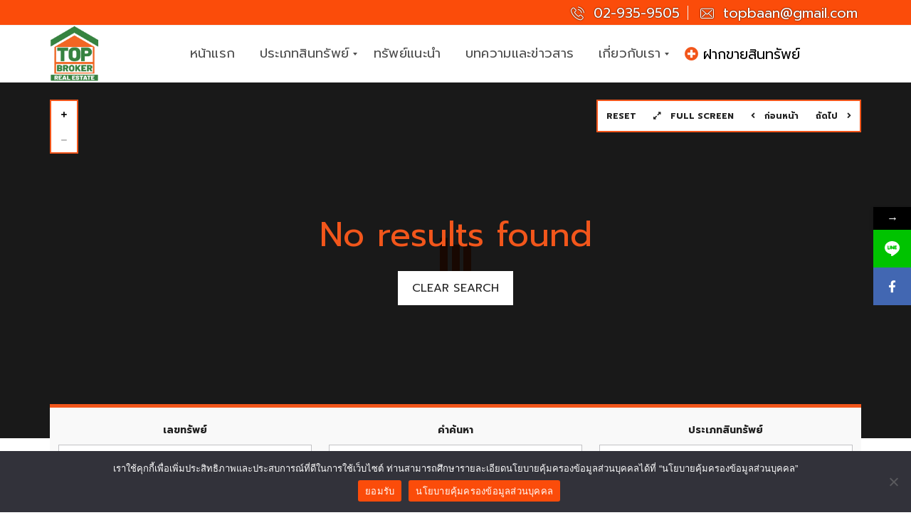

--- FILE ---
content_type: text/html; charset=UTF-8
request_url: https://www.topbaan.com/map-search-form/
body_size: 49328
content:
<!DOCTYPE html>
<html lang="th">
<head>
    <meta charset="UTF-8">
    <meta name="viewport" content="width=device-width, initial-scale=1">
    <link rel="profile" href="http://gmpg.org/xfn/11">
    <link rel="pingback" href="https://www.topbaan.com/xmlrpc.php">
	
	<!-- Google tag (gtag.js) --> <script async src="https://www.googletagmanager.com/gtag/js?id=AW-866012944"></script> <script> window.dataLayer = window.dataLayer || []; function gtag(){dataLayer.push(arguments);} gtag('js', new Date()); gtag('config', 'AW-866012944'); </script><!-- End Google tag (gtag.js) -->
	
	<!-- Event snippet for การดูหน้าเว็บ conversion page
In your html page, add the snippet and call gtag_report_conversion when someone clicks on the chosen link or button. -->
<script>
function gtag_report_conversion(url) {
  var callback = function () {
    if (typeof(url) != 'undefined') {
      window.location = url;
    }
  };
  gtag('event', 'conversion', {
      'send_to': 'AW-866012944/2YO2CMPev4EYEJCe-ZwD',
      'event_callback': callback
  });
  return false;
}
</script>
<!-- end -->

    <meta name='robots' content='index, follow, max-image-preview:large, max-snippet:-1, max-video-preview:-1' />

	<!-- This site is optimized with the Yoast SEO plugin v25.3.1 - https://yoast.com/wordpress/plugins/seo/ -->
	<title>Homepage - Map - search form | บริษัท ท๊อป โบรกเกอร์ จำกัด</title>
	<link rel="canonical" href="https://www.topbaan.com/map-search-form/" />
	<meta property="og:locale" content="th_TH" />
	<meta property="og:type" content="article" />
	<meta property="og:title" content="Homepage - Map - search form | บริษัท ท๊อป โบรกเกอร์ จำกัด" />
	<meta property="og:url" content="https://www.topbaan.com/map-search-form/" />
	<meta property="og:site_name" content="บริษัท ท๊อป โบรกเกอร์ จำกัด" />
	<meta property="article:publisher" content="https://www.facebook.com/Topbrokerbaan" />
	<meta property="article:modified_time" content="2018-07-28T17:17:22+00:00" />
	<meta name="twitter:card" content="summary_large_image" />
	<meta name="twitter:site" content="@TopTopbaan" />
	<meta name="twitter:label1" content="Est. reading time" />
	<meta name="twitter:data1" content="3 นาที" />
	<script type="application/ld+json" class="yoast-schema-graph">{"@context":"https://schema.org","@graph":[{"@type":"WebPage","@id":"https://www.topbaan.com/map-search-form/","url":"https://www.topbaan.com/map-search-form/","name":"Homepage - Map - search form | บริษัท ท๊อป โบรกเกอร์ จำกัด","isPartOf":{"@id":"https://www.topbaan.com/#website"},"datePublished":"2017-02-02T10:53:52+00:00","dateModified":"2018-07-28T17:17:22+00:00","breadcrumb":{"@id":"https://www.topbaan.com/map-search-form/#breadcrumb"},"inLanguage":"th","potentialAction":[{"@type":"ReadAction","target":["https://www.topbaan.com/map-search-form/"]}]},{"@type":"BreadcrumbList","@id":"https://www.topbaan.com/map-search-form/#breadcrumb","itemListElement":[{"@type":"ListItem","position":1,"name":"Home","item":"https://www.topbaan.com/"},{"@type":"ListItem","position":2,"name":"Homepage &#8211; Map &#8211; search form"}]},{"@type":"WebSite","@id":"https://www.topbaan.com/#website","url":"https://www.topbaan.com/","name":"บริษัท ท๊อป โบรกเกอร์ จำกัด","description":"บ้านมือสอง ฝากขายบ้าน ซื้อบ้าน ขายบ้าน คอนโด ที่ดิน อพาร์ทเม้นท์ อสังหาริมทรัพย์ โฆษณาบ้านฟรี","publisher":{"@id":"https://www.topbaan.com/#organization"},"potentialAction":[{"@type":"SearchAction","target":{"@type":"EntryPoint","urlTemplate":"https://www.topbaan.com/?s={search_term_string}"},"query-input":{"@type":"PropertyValueSpecification","valueRequired":true,"valueName":"search_term_string"}}],"inLanguage":"th"},{"@type":"Organization","@id":"https://www.topbaan.com/#organization","name":"บริษัท ท๊อป โบรกเกอร์ จำกัด","url":"https://www.topbaan.com/","logo":{"@type":"ImageObject","inLanguage":"th","@id":"https://www.topbaan.com/#/schema/logo/image/","url":"https://www.topbaan.com/wp-content/uploads/2022/08/LOGO-Top-Broker-Real-Estate.png","contentUrl":"https://www.topbaan.com/wp-content/uploads/2022/08/LOGO-Top-Broker-Real-Estate.png","width":2000,"height":2000,"caption":"บริษัท ท๊อป โบรกเกอร์ จำกัด"},"image":{"@id":"https://www.topbaan.com/#/schema/logo/image/"},"sameAs":["https://www.facebook.com/Topbrokerbaan","https://x.com/TopTopbaan","https://www.instagram.com/topbaan","https://www.tiktok.com/@topbrokerrealestate","https://www.youtube.com/channel/UC9OnYMAA5ybUQ3J5jCme3Yw"]}]}</script>
	<!-- / Yoast SEO plugin. -->


<link rel='dns-prefetch' href='//www.googletagmanager.com' />
<link rel='dns-prefetch' href='//use.fontawesome.com' />
<link rel='dns-prefetch' href='//cdnjs.cloudflare.com' />
<link rel='dns-prefetch' href='//fonts.googleapis.com' />
<link rel='preconnect' href='https://fonts.gstatic.com' crossorigin />
<link rel="alternate" title="oEmbed (JSON)" type="application/json+oembed" href="https://www.topbaan.com/wp-json/oembed/1.0/embed?url=https%3A%2F%2Fwww.topbaan.com%2Fmap-search-form%2F" />
<link rel="alternate" title="oEmbed (XML)" type="text/xml+oembed" href="https://www.topbaan.com/wp-json/oembed/1.0/embed?url=https%3A%2F%2Fwww.topbaan.com%2Fmap-search-form%2F&#038;format=xml" />
<style id='wp-img-auto-sizes-contain-inline-css' type='text/css'>
img:is([sizes=auto i],[sizes^="auto," i]){contain-intrinsic-size:3000px 1500px}
/*# sourceURL=wp-img-auto-sizes-contain-inline-css */
</style>
<link rel='stylesheet' id='cookie-notice-front-css' href='https://www.topbaan.com/wp-content/plugins/cookie-notice/css/front.min.css?ver=2.5.6' type='text/css' media='all' />
<link data-minify="1" rel='stylesheet' id='myhome-style-css' href='https://www.topbaan.com/wp-content/cache/min/1/wp-content/themes/myhome/style.min.css?ver=1755148444' type='text/css' media='all' />
<style id='myhome-style-inline-css' type='text/css'>
            @media (min-width:1023px) {
            #mega_main_menu li.default_dropdown>.mega_dropdown {
            width:225px !important;
            }
            }
			                :root { --primary: #f2561b; }
                .mh-active-input-primary input[type=text]:focus,
                .mh-active-input-primary input[type=text]:active,
                .mh-active-input-primary input[type=search]:focus,
                .mh-active-input-primary input[type=search]:active,
                .mh-active-input-primary input[type=email]:focus,
                .mh-active-input-primary input[type=email]:active,
                .mh-active-input-primary input[type=password]:focus,
                .mh-active-input-primary input[type=password]:active,
                .mh-active-input-primary textarea:focus,
                .mh-active-input-primary textarea:active,
                .mh-active-input-primary .mh-active-input input,
                .mh-active-input-primary .mh-active-input input,
                .myhome-body.mh-active-input-primary .mh-active-input .bootstrap-select.btn-group > .btn {
                background: rgba(242,86,27,0.05)!important;
                }

                html body .primary {
                background: rgba(242,86,27)!important;
                }


                html body .mh-fixed-menu--active #mega_main_menu.mh-primary #mh-submit-button a,
                html body .mh-fixed-menu--active #mega_main_menu.mh-primary #mh-submit-button a i {
                color:  rgba(242,86,27)!important;
                }

                .mh-app-wrapper .stepper__header .stepper__step--complete + .divider {
                background: rgba(242,86,27)!important;
                }

                html body .primary--text {
                color: rgba(242,86,27)!important;
                }

                html body .primary--text textarea,
                html body .primary--text input {
                caret-color: rgba(242,86,27)!important;
                }
				                    @media (min-width:1023px) {
                    html body #mega_main_menu.mh-primary .nav_logo img {
                    height: 80px!important;
                    }
                    }
				                    @media (min-width:1023px) {
                    html body #mega_main_menu.mh-primary .nav_logo img {
                    margin-top: -3px!important;
                    }
                    }
				
            /* Menu */
			
			
            @media (min-width:1023px) {
            .mh-sticky-menu-placeholder--active {
            min-height: 80px;
            }
            }

			                html body #mega_main_menu.mh-primary .mega_dropdown li:not(:hover).current-menu-item > .item_link,
                html body #mega_main_menu.mh-primary.dropdowns_animation-anim_4 > .menu_holder li.default_dropdown .mega_dropdown,
                html body #mega_main_menu.mh-primary.dropdowns_animation-anim_4 > .menu_holder li.multicolumn_dropdown > .mega_dropdown,
                html body #mega_main_menu.mh-primary.dropdowns_animation-anim_4 > .menu_holder li.tabs_dropdown > .mega_dropdown,
                html body #mega_main_menu.mh-primary.dropdowns_animation-anim_4 > .menu_holder li.widgets_dropdown > .mega_dropdown,
                html body #mega_main_menu.mh-primary.dropdowns_animation-anim_4 > .menu_holder li.post_type_dropdown > .mega_dropdown,
                html body #mega_main_menu.mh-primary.dropdowns_animation-anim_4 > .menu_holder li.post_type_dropdown > .mega_dropdown > li.post_item .post_details,
                html body #mega_main_menu.mh-primary.dropdowns_animation-anim_4 > .menu_holder li.grid_dropdown > .mega_dropdown,
                html body #mega_main_menu.mh-primary.dropdowns_animation-anim_4 > .menu_holder li.grid_dropdown > .mega_dropdown > li .post_details,
                #mega_main_menu.mh-primary li.default_dropdown .mega_dropdown > li > .item_link,
                #mega_main_menu.mh-primary li.widgets_dropdown .mega_dropdown > li > .item_link,
                #mega_main_menu.mh-primary li.multicolumn_dropdown .mega_dropdown > li > .item_link,
                #mega_main_menu.mh-primary li.grid_dropdown .mega_dropdown > li > .item_link {
                background: rgba(241,87,29,1)!important;
                }
			

			
			

			
			                html body #mega_main_menu.mh-primary .mega_dropdown li:not(:hover).current-menu-item > .item_link,
                html body #mega_main_menu.mh-primary.dropdowns_animation-anim_4 > .menu_holder li.default_dropdown .mega_dropdown,
                html body #mega_main_menu.mh-primary.dropdowns_animation-anim_4 > .menu_holder li.multicolumn_dropdown > .mega_dropdown,
                html body #mega_main_menu.mh-primary.dropdowns_animation-anim_4 > .menu_holder li.tabs_dropdown > .mega_dropdown,
                html body #mega_main_menu.mh-primary.dropdowns_animation-anim_4 > .menu_holder li.widgets_dropdown > .mega_dropdown,
                html body #mega_main_menu.mh-primary.dropdowns_animation-anim_4 > .menu_holder li.post_type_dropdown > .mega_dropdown,
                html body #mega_main_menu.mh-primary.dropdowns_animation-anim_4 > .menu_holder li.post_type_dropdown > .mega_dropdown > li.post_item .post_details,
                html body #mega_main_menu.mh-primary.dropdowns_animation-anim_4 > .menu_holder li.grid_dropdown > .mega_dropdown,
                html body #mega_main_menu.mh-primary.dropdowns_animation-anim_4 > .menu_holder li.grid_dropdown > .mega_dropdown > li .post_details,
                #mega_main_menu.mh-primary li.default_dropdown .mega_dropdown > li > .item_link,
                #mega_main_menu.mh-primary li.widgets_dropdown .mega_dropdown > li > .item_link,
                #mega_main_menu.mh-primary li.multicolumn_dropdown .mega_dropdown > li > .item_link,
                #mega_main_menu.mh-primary li.grid_dropdown .mega_dropdown > li > .item_link {
                background: rgba(241,87,29,1)!important;
                }
			

			                #mega_main_menu.mh-primary .mega_dropdown > li.current-menu-item > .item_link *,
                #mega_main_menu.mh-primary li .post_details > .post_icon > i,
                #mega_main_menu.mh-primary li .mega_dropdown .item_link *,
                #mega_main_menu.mh-primary li .mega_dropdown a,
                #mega_main_menu.mh-primary li .mega_dropdown a * {
                color: rgba(255,255,255,1)!important;
                }
                #mega_main_menu.mh-primary li.default_dropdown > .mega_dropdown > .menu-item > .item_link:before {
                border-color: rgba(255,255,255,1);
                }
			
			                #mega_main_menu.mh-primary ul .mega_dropdown > li.current-menu-item > .item_link,
                #mega_main_menu.mh-primary ul .mega_dropdown > li > .item_link:focus,
                #mega_main_menu.mh-primary ul .mega_dropdown > li > .item_link:hover,
                #mega_main_menu.mh-primary ul li.post_type_dropdown > .mega_dropdown > li > .processed_image:hover {
                background: rgba(241,87,29,1)!important;
                }
			
			                #mega_main_menu.mh-primary .mega_dropdown > li.current-menu-item:hover > .item_link *,
                #mega_main_menu.mh-primary .mega_dropdown > li > .item_link:focus *,
                #mega_main_menu.mh-primary .mega_dropdown > li > .item_link:hover *,
                #mega_main_menu.mh-primary li.post_type_dropdown > .mega_dropdown > li > .processed_image:hover > .cover > a > i {
                color: rgba(50,50,50,1)!important;
                }
                #mega_main_menu.mh-primary li.default_dropdown > .mega_dropdown > .menu-item.current-menu-item > .item_link:before,
                #mega_main_menu.mh-primary li.default_dropdown > .mega_dropdown > .menu-item > .item_link:focus:before,
                #mega_main_menu.mh-primary li.default_dropdown > .mega_dropdown > .menu-item > .item_link:hover:before {
                border-color: rgba(50,50,50,1)!important;
                }
			
			                html body #mega_main_menu.mh-primary .mega_dropdown li .mega_dropdown {
                border-color: rgba(50,50,50,1)!important;
                }
			
            /* General */

			
			
			
			
			
			
			
			
			
			
			
			
			
			
			
			
			
			
			

            /* Top Bar */
			                .mh-top-header,
                .mh-top-header-big,
                .mh-top-header--primary .mh-top-bar-user-panel__user-info {
                background: rgba(251,76,10,1)!important;
                }
			
			
			                .mh-top-header,
                .mh-top-header-big__value,
                .mh-top-header-big__element .mh-top-header-big__element__icon-big,
                .mh-top-header-big__social-icons a {
                color: rgba(255,255,255,1)!important;
                }
			
			                .mh-top-header .mh-top-header__element--phone a,
                .mh-top-header .mh-top-header__element--mail a,
                .mh-top-header .mh-top-header__element--social-icons a,
                .mh-top-bar-user-panel__main-link {
                color: rgba(255,255,255,1)!important;
                }
			
			
			
			
			
			
            /* Footer */
			                .mh-footer-top {
                background: rgba(0,0,0,1)!important;
                }
			
			
			
			
			
			
			
			                .mh-footer-bottom {
                background: rgba(30,30,30,1)!important;
                }
			
			                .mh-footer-bottom {
                color: rgba(108,108,108,1)!important;
                }
			
			                .mh-footer-bottom a {
                color: rgba(108,108,108,1)!important;
                }
			
			
			
			
			
			
			
            /* Top Title */
			                .mh-top-title {
                background-color: rgba(243,102,33,1)!important;
                }
			
			                .mh-top-title h1 {
                color: rgba(255,255,255,1)!important;
                }
			
			                .mh-top-title * {
                color: rgba(255,255,255,1)!important;
                }
			
            /* Breadcrumbs */
			
			
			
			
			
			
            /* Single Property Page */
			
			
			
			
			
			
			
			
			
			
			
			
			
			
            /* Property card */
			
			
			
			
			
			
			
			
			
			
			
			
            /* Search Form */
			
			
			
			
			
			
			
			
			
			
			
			
			
			
			
			
			
			
			
			
            /* Agent Carousel / List */
			
			
			
			
			
			

			
            /* Blog */

			
			
			
			
			
			
			
			
			
			
			
			
			
			
			
			
			
			
			
			
			
			
			

            /* Sidebar */
			
			
			
			

			

			
			
			
			
			
			
            /* Post Card */
			
			
			
			
			
			
			
            /* Map */
			
			
			
			
			
			
			
			
			
			
			
            /* Compare Bar */
			
			
			
			
			
			
			
			
			
			
            /* User panel */

			
			
			
			
			
			
			
			
			
			
			
						
			
			
			                @media (min-width: 1023px) {
                .logo_link {
                margin-right: 48px!important;
                }
                }
			
			                @media (min-width: 1023px) {
                html body #mega_main_menu.mh-primary > .menu_holder > .menu_inner > ul > li[class*="columns"] {
                margin-right: -10px!important;
                }
                }
			
			
/*# sourceURL=myhome-style-inline-css */
</style>
<link rel='stylesheet' id='subscribe-forms-css-css' href='https://www.topbaan.com/wp-content/plugins/easy-social-share-buttons3/assets/modules/subscribe-forms.min.css?ver=8.3' type='text/css' media='all' />
<link data-minify="1" rel='stylesheet' id='easy-social-share-buttons-css' href='https://www.topbaan.com/wp-content/cache/min/1/wp-content/plugins/easy-social-share-buttons3/assets/css/easy-social-share-buttons.min.css?ver=1755148444' type='text/css' media='all' />
<link data-minify="1" rel='stylesheet' id='mmm_mega_main_menu-css' href='https://www.topbaan.com/wp-content/cache/min/1/wp-content/plugins/mega_main_menu/src/css/cache.skin.css?ver=1755148445' type='text/css' media='all' />
<link data-minify="1" rel='stylesheet' id='font-awesome-official-css' href='https://www.topbaan.com/wp-content/cache/min/1/releases/v5.15.4/css/all.css?ver=1755148445' type='text/css' media='all' crossorigin="anonymous" />
<link data-minify="1" rel='stylesheet' id='js_composer_front-css' href='https://www.topbaan.com/wp-content/cache/min/1/wp-content/plugins/js_composer/assets/css/js_composer.min.css?ver=1755148445' type='text/css' media='all' />
<link data-minify="1" rel='stylesheet' id='myhome-idx-broker-css' href='https://www.topbaan.com/wp-content/cache/min/1/wp-content/plugins/myhome-idx-broker/assets/css/main.css?ver=1755148445' type='text/css' media='all' />
<link data-minify="1" rel='stylesheet' id='myhome-font-awesome-css' href='https://www.topbaan.com/wp-content/cache/min/1/ajax/libs/font-awesome/5.15.2/css/all.min.css?ver=1755148445' type='text/css' media='all' />
<link data-minify="1" rel='stylesheet' id='bsf-Defaults-css' href='https://www.topbaan.com/wp-content/cache/min/1/wp-content/uploads/smile_fonts/Defaults/Defaults.css?ver=1755148445' type='text/css' media='all' />
<link rel="preload" as="style" href="https://fonts.googleapis.com/css?family=Prompt:400,400italic,700&#038;subset=latin-ext&#038;display=block&#038;ver=1751360330" /><link rel="stylesheet" href="https://fonts.googleapis.com/css?family=Prompt:400,400italic,700&#038;subset=latin-ext&#038;display=block&#038;ver=1751360330" media="print" onload="this.media='all'"><noscript><link rel="stylesheet" href="https://fonts.googleapis.com/css?family=Prompt:400,400italic,700&#038;subset=latin-ext&#038;display=block&#038;ver=1751360330" /></noscript><link rel='stylesheet' id='mystickyelements-google-fonts-css' href='https://fonts.googleapis.com/css?family=Poppins%3A400%2C500%2C600%2C700&#038;ver=2.0.6' type='text/css' media='all' />
<link data-minify="1" rel='stylesheet' id='font-awesome-css-css' href='https://www.topbaan.com/wp-content/cache/min/1/wp-content/plugins/mystickyelements-pro/css/font-awesome.min.css?ver=1755148445' type='text/css' media='all' />
<link data-minify="1" rel='stylesheet' id='mystickyelements-front-css-css' href='https://www.topbaan.com/wp-content/cache/min/1/wp-content/plugins/mystickyelements-pro/css/mystickyelements-front.min.css?ver=1755148445' type='text/css' media='all' />
<link data-minify="1" rel='stylesheet' id='font-awesome-official-v4shim-css' href='https://www.topbaan.com/wp-content/cache/min/1/releases/v5.15.4/css/v4-shims.css?ver=1755148445' type='text/css' media='all' crossorigin="anonymous" />
<style id='font-awesome-official-v4shim-inline-css' type='text/css'>
@font-face {
font-family: "FontAwesome";
font-display: block;
src: url("https://use.fontawesome.com/releases/v5.15.4/webfonts/fa-brands-400.eot"),
		url("https://use.fontawesome.com/releases/v5.15.4/webfonts/fa-brands-400.eot?#iefix") format("embedded-opentype"),
		url("https://use.fontawesome.com/releases/v5.15.4/webfonts/fa-brands-400.woff2") format("woff2"),
		url("https://use.fontawesome.com/releases/v5.15.4/webfonts/fa-brands-400.woff") format("woff"),
		url("https://use.fontawesome.com/releases/v5.15.4/webfonts/fa-brands-400.ttf") format("truetype"),
		url("https://use.fontawesome.com/releases/v5.15.4/webfonts/fa-brands-400.svg#fontawesome") format("svg");
}

@font-face {
font-family: "FontAwesome";
font-display: block;
src: url("https://use.fontawesome.com/releases/v5.15.4/webfonts/fa-solid-900.eot"),
		url("https://use.fontawesome.com/releases/v5.15.4/webfonts/fa-solid-900.eot?#iefix") format("embedded-opentype"),
		url("https://use.fontawesome.com/releases/v5.15.4/webfonts/fa-solid-900.woff2") format("woff2"),
		url("https://use.fontawesome.com/releases/v5.15.4/webfonts/fa-solid-900.woff") format("woff"),
		url("https://use.fontawesome.com/releases/v5.15.4/webfonts/fa-solid-900.ttf") format("truetype"),
		url("https://use.fontawesome.com/releases/v5.15.4/webfonts/fa-solid-900.svg#fontawesome") format("svg");
}

@font-face {
font-family: "FontAwesome";
font-display: block;
src: url("https://use.fontawesome.com/releases/v5.15.4/webfonts/fa-regular-400.eot"),
		url("https://use.fontawesome.com/releases/v5.15.4/webfonts/fa-regular-400.eot?#iefix") format("embedded-opentype"),
		url("https://use.fontawesome.com/releases/v5.15.4/webfonts/fa-regular-400.woff2") format("woff2"),
		url("https://use.fontawesome.com/releases/v5.15.4/webfonts/fa-regular-400.woff") format("woff"),
		url("https://use.fontawesome.com/releases/v5.15.4/webfonts/fa-regular-400.ttf") format("truetype"),
		url("https://use.fontawesome.com/releases/v5.15.4/webfonts/fa-regular-400.svg#fontawesome") format("svg");
unicode-range: U+F004-F005,U+F007,U+F017,U+F022,U+F024,U+F02E,U+F03E,U+F044,U+F057-F059,U+F06E,U+F070,U+F075,U+F07B-F07C,U+F080,U+F086,U+F089,U+F094,U+F09D,U+F0A0,U+F0A4-F0A7,U+F0C5,U+F0C7-F0C8,U+F0E0,U+F0EB,U+F0F3,U+F0F8,U+F0FE,U+F111,U+F118-F11A,U+F11C,U+F133,U+F144,U+F146,U+F14A,U+F14D-F14E,U+F150-F152,U+F15B-F15C,U+F164-F165,U+F185-F186,U+F191-F192,U+F1AD,U+F1C1-F1C9,U+F1CD,U+F1D8,U+F1E3,U+F1EA,U+F1F6,U+F1F9,U+F20A,U+F247-F249,U+F24D,U+F254-F25B,U+F25D,U+F267,U+F271-F274,U+F279,U+F28B,U+F28D,U+F2B5-F2B6,U+F2B9,U+F2BB,U+F2BD,U+F2C1-F2C2,U+F2D0,U+F2D2,U+F2DC,U+F2ED,U+F328,U+F358-F35B,U+F3A5,U+F3D1,U+F410,U+F4AD;
}
/*# sourceURL=font-awesome-official-v4shim-inline-css */
</style>
<script type="text/javascript" id="cookie-notice-front-js-before">
/* <![CDATA[ */
var cnArgs = {"ajaxUrl":"https:\/\/www.topbaan.com\/wp-admin\/admin-ajax.php","nonce":"94125fc1d7","hideEffect":"fade","position":"bottom","onScroll":false,"onScrollOffset":100,"onClick":false,"cookieName":"cookie_notice_accepted","cookieTime":2592000,"cookieTimeRejected":2592000,"globalCookie":false,"redirection":false,"cache":true,"revokeCookies":false,"revokeCookiesOpt":"automatic"};

//# sourceURL=cookie-notice-front-js-before
/* ]]> */
</script>
<script type="text/javascript" src="https://www.topbaan.com/wp-content/plugins/cookie-notice/js/front.min.js?ver=2.5.6" id="cookie-notice-front-js" data-rocket-defer defer></script>
<script type="text/javascript" src="https://www.topbaan.com/wp-includes/js/jquery/jquery.min.js?ver=3.7.1" id="jquery-core-js"></script>
<script type="text/javascript" src="https://www.topbaan.com/wp-content/plugins/revslider/public/assets/js/rbtools.min.js?ver=6.5.17" async id="tp-tools-js"></script>
<script type="text/javascript" src="https://www.topbaan.com/wp-content/plugins/revslider/public/assets/js/rs6.min.js?ver=6.5.17" async id="revmin-js"></script>
<script type="text/javascript" src="https://www.google.com/recaptcha/api.js?ver=1" id="recaptcha-js"></script>

<!-- Google tag (gtag.js) snippet added by Site Kit -->

<!-- Google Analytics snippet added by Site Kit -->
<script type="text/javascript" src="https://www.googletagmanager.com/gtag/js?id=G-W0B96MWCRG" id="google_gtagjs-js" async></script>
<script type="text/javascript" id="google_gtagjs-js-after">
/* <![CDATA[ */
window.dataLayer = window.dataLayer || [];function gtag(){dataLayer.push(arguments);}
gtag("set","linker",{"domains":["www.topbaan.com"]});
gtag("js", new Date());
gtag("set", "developer_id.dZTNiMT", true);
gtag("config", "G-W0B96MWCRG");
//# sourceURL=google_gtagjs-js-after
/* ]]> */
</script>

<!-- End Google tag (gtag.js) snippet added by Site Kit -->
<link rel="https://api.w.org/" href="https://www.topbaan.com/wp-json/" /><link rel="alternate" title="JSON" type="application/json" href="https://www.topbaan.com/wp-json/wp/v2/pages/588" /><meta name="generator" content="Redux 4.5.7" /><meta name="generator" content="Site Kit by Google 1.155.0" />            <style>
                @font-face {
                    font-family: "Flaticon";
                    src: url("https://myhometheme.net/main/wp-content/themes/myhome/assets/fonts/Flaticon.eot");
                    src: url("https://myhometheme.net/main/wp-content/themes/myhome/assets/fonts/Flaticon.eot?#iefix") format("embedded-opentype"),
                    url("https://myhometheme.net/main/wp-content/themes/myhome/assets/fonts/Flaticon.woff") format("woff"),
                    url("https://myhometheme.net/main/wp-content/themes/myhome/assets/fonts/Flaticon.ttf") format("truetype"),
                    url("https://myhometheme.net/main/wp-content/themes/myhome/assets/fonts/Flaticon.svg#Flaticon") format("svg");
                }

                @media screen and (-webkit-min-device-pixel-ratio: 0) {
                    @font-face {
                        font-family: "Flaticon";
                        src: url("https://myhometheme.net/main/wp-content/themes/myhome/assets/fonts/Flaticon.svg#Flaticon") format("svg");
                    }
                }
            </style>
			
<script type="text/javascript">var essb_settings = {"ajax_url":"https:\/\/www.topbaan.com\/wp-admin\/admin-ajax.php","essb3_nonce":"ff732a6ab6","essb3_plugin_url":"https:\/\/www.topbaan.com\/wp-content\/plugins\/easy-social-share-buttons3","essb3_stats":false,"essb3_ga":false,"essb3_ga_ntg":false,"blog_url":"https:\/\/www.topbaan.com\/","post_id":"588"};</script><meta name="generator" content="Powered by WPBakery Page Builder - drag and drop page builder for WordPress."/>
<meta name="generator" content="Powered by Slider Revolution 6.5.17 - responsive, Mobile-Friendly Slider Plugin for WordPress with comfortable drag and drop interface." />
<!-- Google Tag Manager -->
<script>(function(w,d,s,l,i){w[l]=w[l]||[];w[l].push({'gtm.start':
new Date().getTime(),event:'gtm.js'});var f=d.getElementsByTagName(s)[0],
j=d.createElement(s),dl=l!='dataLayer'?'&l='+l:'';j.async=true;j.src=
'https://www.googletagmanager.com/gtm.js?id='+i+dl;f.parentNode.insertBefore(j,f);
})(window,document,'script','dataLayer','GTM-KGDKPPX');</script>
<!-- End Google Tag Manager --><link rel="icon" href="https://www.topbaan.com/wp-content/uploads/2022/04/cropped-LOGO-Topbaan-EX-32x32.png" sizes="32x32" />
<link rel="icon" href="https://www.topbaan.com/wp-content/uploads/2022/04/cropped-LOGO-Topbaan-EX-192x192.png" sizes="192x192" />
<link rel="apple-touch-icon" href="https://www.topbaan.com/wp-content/uploads/2022/04/cropped-LOGO-Topbaan-EX-180x180.png" />
<meta name="msapplication-TileImage" content="https://www.topbaan.com/wp-content/uploads/2022/04/cropped-LOGO-Topbaan-EX-270x270.png" />
<script>function setREVStartSize(e){
			//window.requestAnimationFrame(function() {
				window.RSIW = window.RSIW===undefined ? window.innerWidth : window.RSIW;
				window.RSIH = window.RSIH===undefined ? window.innerHeight : window.RSIH;
				try {
					var pw = document.getElementById(e.c).parentNode.offsetWidth,
						newh;
					pw = pw===0 || isNaN(pw) ? window.RSIW : pw;
					e.tabw = e.tabw===undefined ? 0 : parseInt(e.tabw);
					e.thumbw = e.thumbw===undefined ? 0 : parseInt(e.thumbw);
					e.tabh = e.tabh===undefined ? 0 : parseInt(e.tabh);
					e.thumbh = e.thumbh===undefined ? 0 : parseInt(e.thumbh);
					e.tabhide = e.tabhide===undefined ? 0 : parseInt(e.tabhide);
					e.thumbhide = e.thumbhide===undefined ? 0 : parseInt(e.thumbhide);
					e.mh = e.mh===undefined || e.mh=="" || e.mh==="auto" ? 0 : parseInt(e.mh,0);
					if(e.layout==="fullscreen" || e.l==="fullscreen")
						newh = Math.max(e.mh,window.RSIH);
					else{
						e.gw = Array.isArray(e.gw) ? e.gw : [e.gw];
						for (var i in e.rl) if (e.gw[i]===undefined || e.gw[i]===0) e.gw[i] = e.gw[i-1];
						e.gh = e.el===undefined || e.el==="" || (Array.isArray(e.el) && e.el.length==0)? e.gh : e.el;
						e.gh = Array.isArray(e.gh) ? e.gh : [e.gh];
						for (var i in e.rl) if (e.gh[i]===undefined || e.gh[i]===0) e.gh[i] = e.gh[i-1];
											
						var nl = new Array(e.rl.length),
							ix = 0,
							sl;
						e.tabw = e.tabhide>=pw ? 0 : e.tabw;
						e.thumbw = e.thumbhide>=pw ? 0 : e.thumbw;
						e.tabh = e.tabhide>=pw ? 0 : e.tabh;
						e.thumbh = e.thumbhide>=pw ? 0 : e.thumbh;
						for (var i in e.rl) nl[i] = e.rl[i]<window.RSIW ? 0 : e.rl[i];
						sl = nl[0];
						for (var i in nl) if (sl>nl[i] && nl[i]>0) { sl = nl[i]; ix=i;}
						var m = pw>(e.gw[ix]+e.tabw+e.thumbw) ? 1 : (pw-(e.tabw+e.thumbw)) / (e.gw[ix]);
						newh =  (e.gh[ix] * m) + (e.tabh + e.thumbh);
					}
					var el = document.getElementById(e.c);
					if (el!==null && el) el.style.height = newh+"px";
					el = document.getElementById(e.c+"_wrapper");
					if (el!==null && el) {
						el.style.height = newh+"px";
						el.style.display = "block";
					}
				} catch(e){
					console.log("Failure at Presize of Slider:" + e)
				}
			//});
		  };</script>
		<style type="text/css" id="wp-custom-css">
			/* TOP BAR */

.mh-top-header a {
	font-weight:500;
	font-size:1.2rem;
	text-shadow: 0 0 2px #000;
}

#mega_main_menu > .menu_holder > .menu_inner > ul > li .item_link .link_text > * {
	font-weight:400;
	font-size:1.2rem;
	color:#000000!important;
}

/*-----*/
#myhome-search-form-submit{
	    border-top: solid 5px #f2561b;
    padding-top: 20px;
    background: #f2f2f2;
}
@media (min-width:1023px) {
#mega_main_menu li.default_dropdown>.mega_dropdown {
width:242px !important;
}
}
.mh-post-grid__thumbnail .mh-thumbnail__inner img {
	max-width:100%;
}

.mh-footer__logo>img, .mh-footer__text {
    margin-bottom: 24px;
    font-size: large;
}

.mh-footer-bottom {
    text-align: center;
}

.mh-estate-vertical__heading {
    margin-bottom: 6px;
    font-size: 20px;
    font-weight: 600;
}

/*====Home Page===*/
@media (min-width: 768px){

.five-columns .vc_col-sm-2{
	width: 20%;
}
	}

@media (min-width: 768px){

.hide-desktop{
	display:none!important;
}
	}

@media (max-width: 768px){

.hide-mobile{
	display:none!important;
}
	}


/*Home Page Properties Card*/
.page-id-5 .mh-estate-vertical .mh-thumbnail .mh-thumbnail__inner:before{
	
background: linear-gradient(to left,transparent 0,rgba(0,0,0,.9) 100%);
width: 25%;
}

.page-id-5 .mh-thumbnail__inner:after {
    position: absolute;
    top: 0;
    right: 0;
    left:unset;
    width: 25%;
    background: linear-gradient(to right,transparent 0,rgba(0,0,0,.9) 100%)!important;
}

.mh-estate-vertical__text__inner{
	display:none!important;
}


.mh-estate-vertical__content {
    min-height: 250px;
}
span.mdl-button__icon-right {
    display: none !important;
}

/*====Image Title====*/
.mh-top-title.mh-top-title{
	background-image: url(/wp-content/uploads/2022/06/BG-Title3.jpg);
}

/*Agent Page*/
.mh-agent__button {
    position: unset;
}

.mh-agent-contact__element:nth-child(1){
	display:none!important;
}



.mh-agent__additional-fields__item strong{
	display:none;
}
.mh-agent__additional-fields ::before{
	content: '\f075  ';
	font-family:FontAwesome!important;
	font-size:16px;
	margin-right:10px;
}

/*Single Properties*/
.mh-estate__agent__email{
	display:none;
}

.mh-estate__agent__more strong{
	display:none;
}
.mh-estate__agent__more::before{
	content: '\f075  ';
	font-family:FontAwesome!important;
	font-size:16px;
	margin-right:10px;
}

/*footer*/
.mh-footer-bottom {
    padding-bottom: 10px;
    padding-top: 10px;
	text-align: center!important;

}

/*menu*/
.my-btn-menu .link_text div::before{
content: "\f055"!important;
	font-family:FontAwesome!important;
	color:#F2561B;
}

.mh-estate-vertical  {
	min-height:530px;
}
.mh-estate__details__price__single{
	font-weight:bold;
}

.vc_tta-color-grey.vc_tta-style-classic .vc_tta-panel.vc_active .vc_tta-panel-title>a {
    color: #ffffff !important;
}
.vc_tta-color-grey.vc_tta-style-classic .vc_tta-panel.vc_active .vc_tta-panel-heading {
    border-color: #f0f0f0 !important;
    background-color: #fb4c0a !important;
}
.vc_tta-color-grey.vc_tta-style-classic .vc_active .vc_tta-panel-heading .vc_tta-controls-icon::after, .vc_tta-color-grey.vc_tta-style-classic .vc_active .vc_tta-panel-heading .vc_tta-controls-icon::before {
    border-color: #ffffff !important;
}
.vc_tta-color-grey.vc_tta-style-classic .vc_tta-panel .vc_tta-panel-body {
    background-color: #ffc56f !important;
}
.mh-estate-vertical--white, .mh-estate-vertical--white .mh-estate-horizontal, .mh-estate-vertical--white .mh-estate-vertical {
    background: #f2f2f2;
}
.vc_custom_1650351429284{
	min-height:385px;
}.mh-pagination--properties {
    padding-left: 0;
    text-transform: uppercase;
    font-size: 16px;
}

.mh-estate-vertical__more-info strong {
	color:#222
}
address{
	color :#222;
}
address.mh-footer__contact{
	color:#00000;
}
.mh-search--button .mdl-button {
    height: 50px;
}
.mh-estate-vertical__more-info {

    color: #222;
}
.ult_tabcontent{
	height:auto !important;
}

@media (max-width: 1023px){
 html body #mega_main_menu.mh-primary.dropdowns_animation-anim_4 > .menu_holder li.multicolumn_dropdown > .mega_dropdown{
	 background:#FFFFFF !important ;
}

}
.vc_custom_1650610344546{
	min-height: 1050px;
}
.vc_custom_1494336828259,.vc_custom_1494336835635{
	max-height:500px;
}
.mh-padding-bottom-big {
    padding-bottom: 0px !important;
}
.vc_custom_1650349130632 {
    margin-top: 0px !important;
}
.ult_tabs{
	margin:0px;
}
.mh-agent-list {
    display: block !important;
}
.mh-search__panel input, .myhome-contact-form input {
    min-height: 50px;
}

/*Single Propertise*/
.mh-estate__details__phone a{
	font-size:19px;
}
.mh-estate__details__price__single{
	font-size:25px;
}

/* 20250630 */

.mh-caption div {
	text-shadow: 0 0 2px #000;
	font-size :1rem;
}

.mh-estate-vertical__primary div {
	font-size :1.1rem;
	color: #f2561b;
}

.mh-estate-vertical__buttons__single a {
	font-size: 1.05rem;
	font-weight: 400;
}
.mh-estate-vertical__buttons__single .mdl-button {
	background-color:#f2561b!important;
	color:#fff!important;
}

/* บทความและข่าวสาร  20250701*/
.mh-post-grid__inner{
	 height: 165.589px;
}		</style>
		<style id="myhome_redux-dynamic-css" title="dynamic-css" class="redux-options-output">
                              html body.myhome-body .mh-menu-primary-color-background .mh-header:not(.mh-header--transparent) #mega_main_menu.mh-primary > .menu_holder > .menu_inner > span.nav_logo,
                              html body.myhome-body .mh-menu-primary-color-background .mh-header:not(.mh-header--transparent) #mega_main_menu.mh-primary > .menu_holder > .mmm_fullwidth_container,
                              .myhome-body .mh-thumbnail__featured,
                              .myhome-body .calendar_wrap table tbody td a:hover,
                              .myhome-body .dropdown-menu > li.selected a,
                              .myhome-body .mdl-button.mdl-button--raised.mdl-button--primary,
                              .myhome-body .mdl-button.mdl-button--primary-ghost:hover,
                              .myhome-body .mdl-button.mdl-button--primary-ghost:active,
                              .myhome-body .mdl-button.mdl-button--primary-ghost:focus,
                              .myhome-body .mdl-button.mdl-button--compare-active,
                              .myhome-body .mdl-button.mdl-button--compare-active:hover,
                              .myhome-body .mdl-button.mdl-button--compare-active:active,
                              .myhome-body .mdl-button.mdl-button--compare-active:focus,
                              .myhome-body .mh-accordion .ui-accordion-header.ui-accordion-header-active,
                              .myhome-body .mh-caption__inner,
                              .myhome-body .mh-compare__price,
                              .myhome-body .mh-estate__slider__price,
                              .myhome-body .mh-estate__details__price,
                              .myhome-body .mh-heading--top-separator:after,
                              .myhome-body .mh-heading--bottom-separator:after,
                              .myhome-body .mh-loader,
                              .myhome-body .wpcf7-form .wpcf7-form-control.wpcf7-submit,
                              .myhome-body .mh-loader:before,
                              .myhome-body .mh-loader:after,
                              .myhome-body .mh-map-panel__element button:hover,
                              .myhome-body .mh-map-panel .mh-map-panel__element button.mh-button--active,
                              .myhome-body .mh-map-panel .mh-map-panel__element button.mh-button--active:hover,
                              .myhome-body .mh-map-panel .mh-map-panel__element button.mh-button--active:active,
                              .myhome-body .mh-map-panel .mh-map-panel__element button.mh-button--active:focus,
                              .myhome-body .mh-map-zoom__element button:hover,
                              .myhome-body .mh-map-infobox,
                              .myhome-body .mh-post-single__nav__prev:before,
                              .myhome-body .mh-post-single__nav__next:before,
                              .myhome-body .mh-slider__card-short__price,
                              .myhome-body .mh-slider__card-default__price,
                              .myhome-body #estate_slider_card .tparrows:hover:before,
                              .myhome-body #estate_slider_card_short .tparrows:hover:before,
                              .myhome-body #mh_rev_slider_single .tparrows:hover:before,
                              .myhome-body #mh_rev_gallery_single .tparrows:hover:before,
                              .myhome-body .mh-social-icon:hover,
                              .myhome-body .mh-top-header--primary,
                              .myhome-body .mh-top-header-big:not(.mh-top-header-big--primary) .mh-top-header-big__panel,
                              .myhome-body .mh-top-header-big.mh-top-header-big--primary,
                              .myhome-body .mh-browse-estate__row:first-child,
                              .myhome-body .mh-widget-title__text:before,
                              .myhome-body .owl-carousel .owl-dots .owl-dot.active span,
                              .myhome-body .tagcloud a:hover,
                              .myhome-body .tagcloud a:active,
                              .myhome-body .tagcloud a:focus,
                              .myhome-body .mh-menu ul li a:before,
                              .myhome-body .widget_pages ul li a:before,
                              .myhome-body .widget_meta ul li a:before,
                              .myhome-body .widget_recent_entries ul li a:before,
                              .myhome-body .widget_nav_menu ul li a:before,
                              .myhome-body .widget_categories ul li a:before,
                              .myhome-body .widget_archive ul li a:before,
                              .myhome-body .calendar_wrap table #today,
                              .myhome-body .mh-background-color-primary,
                              .myhome-body .mh-user-panel__menu ul li.mh-user-panel__menu__li--active button,
                              .myhome-body .mh-user-panel__menu ul li.mh-user-panel__menu__li--active a,
                              .myhome-body .mh-top-header--primary .mh-top-bar-user-panel__user-info,
                              .myhome-body .mh-top-header-big .mh-top-bar-user-panel__user-info,
                              .myhome-body .awesomplete mark,
                              .myhome-body .idx-omnibar-form.idx-omnibar-original-form button,
                              .myhome-body .idx-omnibar-form.idx-omnibar-original-form .awesomplete > ul > li mark,
                              .myhome-body #IDX-main #IDX-resultsRow .IDX-resultsDetailsLink a:hover,
                              .myhome-body #IDX-main #IDX-formSubmit,
                              .myhome-body #IDX-main #IDX-submitBtn,
                              .myhome-body #IDX-main #IDX-scheduleShowing,
                              .myhome-body #IDX-main #IDX-photoGalleryLink,
                              .myhome-body #IDX-main .IDX-detailsVirtualTourLink,   
                              .myhome-body #IDX-main #IDX-detailsVirtualTour,
                              .myhome-body .IDX-qsInput.IDX-qsButtonInput, 
                              .myhome-body #IDX-main.IDX-category-map #IDX-criteriaText, 
                              .myhome-body .mh-fixed-menu--active .mh-menu-primary-color-background .mega_main_menu,
                              .myhome-body.mh-active-input-primary .mh-search__panel > div:not(:first-child) .is-checked .mdl-radio__inner-circle,
                              .myhome-body #myhome-idx-wrapper #IDX-leadToolsBar,
                              .myhome-body #myhome-idx-wrapper #IDX-submitBtn,
                              .myhome-body #myhome-idx-wrapper #IDX-formSubmit,
                              .myhome-body #myhome-idx-wrapper #IDX-submitBtn:hover,
                              .myhome-body #myhome-idx-wrapper #IDX-formSubmit:hover,
                              .myhome-body #myhome-idx-wrapper__details-detailsDynamic-1008 .IDX-detailsVirtualTourLink,
                              .myhome-body #myhome-idx-wrapper .IDX-page-listing .IDX-detailsVirtualTourLink,
                              .myhome-body #myhome-idx-wrapper__details-detailsDynamic-1008 .IDX-detailsVirtualTourLink:hover,
                              .myhome-body #myhome-idx-wrapper .IDX-page-listing .IDX-detailsVirtualTourLink:hover,
                              .myhome-body #myhome-idx-wrapper__details-detailsDynamic-1008 #IDX-main.IDX-category-details #IDX-photoGalleryLink,
                              .myhome-body #myhome-idx-wrapper__details-detailsDynamic-1008 #IDX-main.IDX-category-details #IDX-scheduleShowing,
                              .myhome-body #myhome-idx-wrapper .IDX-page-listing #IDX-photoGalleryLink,
                              .myhome-body #myhome-idx-wrapper .IDX-page-listing #IDX-scheduleShowing,
                              .myhome-body #myhome-idx-wrapper__details-detailsDynamic-1008 #IDX-main.IDX-category-details #IDX-photoGalleryLink:hover,
                              .myhome-body #myhome-idx-wrapper__details-detailsDynamic-1008 #IDX-main.IDX-category-details #IDX-scheduleShowing:hover,
                              .myhome-body #myhome-idx-wrapper .IDX-page-listing #IDX-photoGalleryLink:hover,
                              .myhome-body #myhome-idx-wrapper .IDX-page-listing #IDX-scheduleShowing:hover,
                              .myhome-body .myhome-idx-wrapper__mortgage_calculator-mobileFirstMortgage-1002 .IDX-input-group-addon,
                              .myhome-body .myhome-idx-wrapper__map_search_page-mapsearch-1000 #IDX-criteriaText,
                              .myhome-body .myhome-idx-wrapper__map_search_page-mapsearch-1000 #IDX-criteriaWindow .ui-widget-content .ui-slider-range,
                              .myhome-body .myhome-idx-wrapper__map_search_page-mapsearch-1000 #IDX-criteriaWindow .ui-widget-content,
                              .myhome-body .idx-omnibar-form button,
                              .myhome-body .myhome-idx-wrapper__results-mobileFirstResults-1006 .IDX-resultsDetailsLink a:hover,
                              .myhome-body .IDX-type-roster #IDX-rosterFilterSubmit,
                              .myhome-body .IDX-type-roster #IDX-rosterFilterSubmit:hover,
                              .myhome-body .myhome-idx-wrapper__search_page-searchBase-1005 #IDX-loginSubmit,
                              .myhome-body #myhome-idx-wrapper .IDX-category-search #IDX-loginSubmit, 
                              .myhome-body .myhome-idx-wrapper__search_page-searchBase-1005 #IDX-loginSubmit:hover,
                              .myhome-body #myhome-idx-wrapper .IDX-category-search #IDX-loginSubmit:hover,
                              .myhome-body .myhome-idx-wrapper__my_account-myaccount-1000 input[type=submit],
                              .myhome-body .myhome-idx-wrapper__my_account-myaccount-1000 input[type=submit]:hover,
                              .myhome-body .myhome-idx-wrapper__user_signup-usersignup-1002 #IDX-submitBtn,
                              .myhome-body .myhome-idx-wrapper__user_signup-usersignup-1002 #IDX-submitBtn:hover,
                              .myhome-body .myhome-idx-wrapper__user_login-userlogin-1001 #IDX-loginSubmit,
                              .myhome-body .myhome-idx-wrapper__user_login-userlogin-1001 #IDX-loginSubmit:hover,
                              .myhome-body #IDX-widgetLeadLoginWrapper.IDX-widgetLeadLoginWrapper input[type=submit],
                              .myhome-body #IDX-widgetLeadLoginWrapper.IDX-widgetLeadLoginWrapper input[type=submit]:hover,
                              .myhome-body #LeadSignup.LeadSignup input[type=submit],
                              .myhome-body #LeadSignup.LeadSignup input[type=submit]:hover,
                              .myhome-body .IDX-quicksearchWrapper .IDX-quicksearchForm .IDX-qsInput.IDX-qsButtonInput,
                              .myhome-body #myhome-idx-wrapper.myhome-idx-wrapper__mortgage_calculator-mobileFirstMortgage-1002 .IDX-input-group-addon,
                              .myhome-body #myhome-idx-wrapper.myhome-idx-wrapper__mortgage_calculator-mobileFirstMortgage-1002 .IDX-btn-primary,
                              .myhome-body #myhome-idx-wrapper.myhome-idx-wrapper__mortgage_calculator-mobileFirstMortgage-1002 .IDX-btn-primary:hover,
                               html body.myhome-body .ui-dialog[aria-labelledby*=IDX-loadingScreen] #IDX-loadingScreen,
                               html body.myhome-body .ui-dialog[aria-labelledby*=IDX-loadingScreen] #IDX-loadingScreen:before,
                               html body.myhome-body .ui-dialog[aria-labelledby*=IDX-loadingScreen] #IDX-loadingScreen:after,
                               .IDX-registrationModal #IDX-registration .IDX-btn-primary,
                               .IDX-registrationModal #IDX-registration .IDX-btn-primary:hover,
                               .myhome-body .myhome-idx-wrapper__photo_gallery-mobileFirstPhotoGallery-1003 #IDX-photoGallery .IDX-arrow:hover,
                               .myhome-body div[id*=IDX-carouselGallery-] + a:hover,
                               .myhome-idx-wrapper__results-mobileFirstResults-1006 #IDX-resultsRefineSubmit,
                               .myhome-idx-wrapper__results-mobileFirstResults-1006 #IDX-resultsRefineSubmit:hover,                               
                               .myhome-body .mh-app-wrapper .primary,
                               .myhome-body div.awesomplete mark,
                               .myhome-body .mh-popup-login .mh-popup-login__tab-button.active,
                               .myhome-body .mh-app__sidebar-nav__avatar-placeholder:hover,
                               .myhome-body .mh-pricing-table__row--name,
                               .myhome-body .woocommerce #respond input#submit.alt,
                               .myhome-body .woocommerce a.button.alt,
                               .myhome-body .woocommerce button.button.alt,
                               .myhome-body .woocommerce input.button.alt,
                               .myhome-body .mh-field-plans__list__image__icon       
                            {background-color:#f2561b;}
                              .myhome-body blockquote,
                              .myhome-body html body .mh-menu-primary-color-background #mega_main_menu.mh-primary > .menu_holder > .mmm_fullwidth_container,
                              .myhome-body input[type=text]:focus,
                              .myhome-body input[type=text]:active,
                              .myhome-body input[type=password]:focus,
                              .myhome-body input[type=password]:active,
                              .myhome-body input[type=email]:focus,
                              .myhome-body input[type=email]:active,
                              .myhome-body input[type=search]:focus,
                              .myhome-body input[type=search]:active,
                              .myhome-body input[type=tel]:focus,
                              .myhome-body input[type=tel]:active,
                              .myhome-body textarea:focus,
                              .myhome-body textarea:active,
                              .myhome-body .sticky,
                              .myhome-body .mh-active-input input,
                              .myhome-body .mh-active-input .bootstrap-select.btn-group > .btn,
                              .myhome-body .mdl-button.mdl-button--primary-ghost,
                              .myhome-body .mh-compare,
                              .myhome-body .tagcloud a:hover, 
                              .myhome-body .tagcloud a:active,
                              .myhome-body .tagcloud a:focus,
                              .myhome-body .mh-map-panel,
                              .myhome-body .mh-map-zoom,
                              .myhome-body .mh-map-infobox:after,
                              .myhome-body .mh-map-infobox .mh-map-infobox__img-wrapper,
                              .myhome-body .mh-search-horizontal,
                              .myhome-body .mh-search-map-top .mh-search-horizontal,
                              .myhome-body .mh-social-icon:hover:after,
                              .myhome-body .mh-top-header--primary,
                              .myhome-body .owl-carousel .owl-dots .owl-dot.active span,
                              .myhome-body .mh-border-color-primary,
                              .myhome-body .mh-post .post-content blockquote,
                              .myhome-body .mh-user-panel-info,                       
                              .myhome-body.mh-active-input-primary .mh-search__panel > div:not(:first-child) .is-checked .mdl-radio__outer-circle,
                              html body.myhome-body .mh-menu-primary-color-background .mh-header:not(.mh-header--transparent) #mega_main_menu.mh-primary > .menu_holder > .mmm_fullwidth_container,
                              .myhome-body .myhome-idx-wrapper__photo_gallery-photogallery-1002 .IDX-photoGallery,
                              .myhome-body .myhome-idx-wrapper__map_search_page-mapsearch-1000 #IDX-searchNavWrapper,
                              .myhome-body .myhome-idx-wrapper__results-mobileFirstResults-1006 .IDX-propertyTypeHeader,
                              .myhome-body .myhome-idx-wrapper__results-mobileFirstResults-1006 .IDX-resultsDetailsLink a,
                              .myhome-body .myhome-idx-wrapper__search_page-searchBase-1005 #IDX-searchNavWrapper,
                              .myhome-body #myhome-idx-wrapper .IDX-category-search #IDX-searchNavWrapper,
                              .myhome-body .myhome-idx-wrapper__search_page-searchStandard-1002 #IDX-searchNavWrapper,
                              .myhome-body #myhome-idx-wrapper.myhome-idx-wrapper__mortgage_calculator-mobileFirstMortgage-1002 .IDX-well,
                              .myhome-body div[id*=IDX-carouselGallery-] + a,
                              .myhome-body .mh-app-wrapper .primary,
                              .myhome-body .tabs
                              {border-color:#f2561b;}
                              .myhome-body .mh-navbar__menu ul:first-child > li:hover > a,
                              .myhome-body .mh-navbar__container .mh-navbar__menu ul:first-child > li:hover > a:first-child,
                              .myhome-body .mh-pagination a:hover,
                              .myhome-body .page-numbers.current,
                              .myhome-body .mh-footer-top--dark a:hover,
                              .myhome-body .mh-footer-top--dark a:active,
                              .myhome-body .mh-footer-top--dark a:focus,                              
                              .myhome-body.input-myhome .mh-active-input input,
                              .myhome-body .tt-highlight,
                              .myhome-body .mh-breadcrumbs__item a:hover, 
                              .myhome-body .mh-breadcrumbs__back:hover,
                              .myhome-body .mh-breadcrumbs__back:hover i,
                              .myhome-body .mh-active-input .bootstrap-select.btn-group > .btn,
                              .myhome-body .mh-active-input .bootstrap-select.btn-group .dropdown-toggle .filter-option,
                              .myhome-body .mdl-button.mdl-button--primary-ghost,
                              .myhome-body .mdl-button.mdl-button--primary-ghost:hover,
                              .myhome-body .mdl-button.mdl-button--primary-ghost:active,
                              .myhome-body .mdl-button.mdl-button--primary-ghost:focus,
                              .myhome-body .mdl-button.mdl-button--primary-font,
                              html body #mega_main_menu.mh-primary #mh-submit-button a,
                              html body.myhome-body #mega_main_menu.mh-primary #mh-submit-button a i,
                              html body.myhome-body #mega_main_menu.mh-primary > .menu_holder > .menu_inner > ul > li:hover > a:after,
                              html body.myhome-body  #mega_main_menu.mh-primary > .menu_holder > .menu_inner > ul > li:hover > .item_link *,
                              .myhome-body .comment-edit-link:hover,
                              .myhome-body .comment-reply-link:hover,
                              .myhome-body .mh-compare__feature-list li a:hover,
                              .myhome-body .mh-compare__list__element a:hover,
                              .myhome-body .mh-compare__list__element a:hover i,
                              .myhome-body .mh-estate__list__element a:hover,
                              .myhome-body .mh-estate__list__element a:hover i,
                              .myhome-body .mh-estate-horizontal__primary,
                              .myhome-body .mh-estate-vertical__primary,
                              .myhome-body .mh-filters__button.mh-filters__button--active,
                              .myhome-body .mh-filters__button.mh-filters__button--active:hover,
                              .myhome-body button.mh-filters__right__button--active,
                              .myhome-body .mh-loader-wrapper-map,
                              .myhome-body .mh-loader,
                              .myhome-body .mh-register-terms .mh-register-terms__text a,
                              .myhome-body .mh-register-field__terms .mh-register-field__terms__text a,
                              .myhome-body .mh-form-container__reset:hover,
                              .myhome-body .mh-map-wrapper__noresults,
                              .myhome-body .mh-map-pin i,
                              .myhome-body .mh-navbar__wrapper #mh-submit-button a:hover,
                              .myhome-body .mh-pagination--single-post,
                              .myhome-body .mh-post-single__meta a:hover,
                              .myhome-body .mh-search__heading-big,
                              .myhome-body .mh-button-transparent:hover,
                              .myhome-body .mh-user-panel__plans__row .mh-user-panel__plans__cell-4 button:hover,
                              .myhome-body .mh-browse-estate__cell-3 a:hover,
                              .myhome-body .mh-browse-estate__cell-payment a:hover,
                              .myhome-body .mh-user-pagination li:hover,
                              .myhome-body .mh-user-pagination li.mh-user-pagination__element-active,
                              .myhome-body .mh-top-header-big__element:not(.mh-top-header-big__panel) a:hover,
                              .myhome-body .mh-color-primary,
                              .myhome-body .mh-top-header:not(.mh-top-header--primary) a:hover,
                              .myhome-body .mh-top-header-big .mh-top-header-big__social-icons a:hover,                              
                              .myhome-body .mh-top-header-big .mh-top-header-big__social-icons button:hover,
                              .myhome-body .mh-estate__details > div a:hover,
                              .myhome-body .recentcomments a:hover,
                              .myhome-body .rsswidget:hover,
                              .myhome-body .mh-post .post-content a:hover,
                              .myhome-body .link-primary:hover,                              
                              .myhome-body .mh-estate__agent__content a:hover,     
                              .myhome-body .mh-pagination--properties li.active a,  
                              .myhome-body .mh-page-type-v2__content a,
                              .myhome-body .idx-omnibar-form.idx-omnibar-original-form .awesomplete > ul > li:hover,
                              .myhome-body .idx-omnibar-form.idx-omnibar-original-form .awesomplete > ul > li[aria-selected="true"],
                              .myhome-body #IDX-main #IDX-resultsRow .IDX-field-listingPrice.IDX-field-price.IDX-field .IDX-text,
                              .myhome-body #IDX-main #IDX-resultsRow .IDX-resultsDetailsLink a,
                              .myhome-body #IDX-main.IDX-category-details #IDX-detailsTopNav .IDX-topLink a:hover,
                              .myhome-body #IDX-main.IDX-category-details .IDX-listAsRow li span,
                              .myhome-body #IDX-main.IDX-category-details .IDX-listAsRow li a:hover,
                              .myhome-body #IDX-main.IDX-category-search .IDX-listAsRow li span,
                              .myhome-body #IDX-main.IDX-category-map .IDX-listAsRow li span,
                              .myhome-body #IDX-main.IDX-category-search .IDX-listAsRow li a:hover,
                              .myhome-body #IDX-main.IDX-category-map .IDX-listAsRow li a:hover,
                              .myhome-body #IDX-main.IDX-category-search .IDX-listAsRow li span,
                              .myhome-body #IDX-main.IDX-category-map .IDX-listAsRow li span,
                              .myhome-body #IDX-main.IDX-category-search .IDX-listAsRow li a:hover,
                              .myhome-body #IDX-main.IDX-category-map .IDX-listAsRow li a:hover,
                              .myhome-body #IDX-main.IDX-category-details #IDX-detailsField-listingPrice #IDX-detailsPrice,
                              .myhome-body .mh-rs-search #myhome-search-form-submit .mh-search__panel--keyword .mh-search__panel.mh-active-input:after,                        
                              .myhome-body.mh-active-input-primary .mh-search__panel > div:not(:first-child) .is-checked .mdl-radio__label,
                              .myhome-body #myhome-idx-wrapper__details-detailsDynamic-1008 #IDX-nextLastButtons #IDX-nextProp,
                              .myhome-body #myhome-idx-wrapper .IDX-page-listing #IDX-nextLastButtons #IDX-nextProp,
                              .myhome-body #myhome-idx-wrapper__details-detailsDynamic-1008 #IDX-hotLinks a:hover,
                              .myhome-body #myhome-idx-wrapper .IDX-page-listing #IDX-hotLinks a:hover,
                              .myhome-body #myhome-idx-wrapper__details-detailsDynamic-1008 #IDX-main.IDX-category-details #IDX-detailsField-listingPrice #IDX-detailsPrice,
                              .myhome-body #myhome-idx-wrapper .IDX-page-listing #IDX-detailsField-listingPrice #IDX-detailsPrice,
                              .myhome-body #myhome-idx-wrapper__details-detailsDynamic-1008 #IDX-main.IDX-category-details #IDX-detailsTopNav .IDX-topLink a:hover,
                              .myhome-body #myhome-idx-wrapper .IDX-page-listing #IDX-detailsTopNav .IDX-topLink a:hover,
                              .myhome-body #myhome-idx-wrapper__details-detailsDynamic-1008 #IDX-main.IDX-category-details .IDX-listAsRow li span,
                              .myhome-body #myhome-idx-wrapper .IDX-page-listing .IDX-listAsRow li span,
                              .myhome-body #myhome-idx-wrapper__details-detailsDynamic-1008 #IDX-main.IDX-category-details .IDX-listAsRow li a:hover,
                              .myhome-body #myhome-idx-wrapper .IDX-page-listing .IDX-listAsRow li a:hover,
                              .myhome-body .myhome-idx-wrapper__photo_gallery-photogallery-1002 .IDX-page-photogallery #IDX-previousPage a:hover,
                              .myhome-body .idx-omnibar-form .awesomplete > ul > li:hover,
                              .myhome-body .idx-omnibar-form .awesomplete > ul > li[aria-selected="true"],
                              .myhome-body .myhome-idx-wrapper__results-mobileFirstResults-1006 .IDX-propertyTypeHeader,
                              .myhome-body .myhome-idx-wrapper__results-mobileFirstResults-1006 .IDX-field-listingPrice.IDX-field-price.IDX-field .IDX-text,
                              .myhome-body .myhome-idx-wrapper__results-mobileFirstResults-1006 .IDX-resultsDetailsLink a,
                              .myhome-body .myhome-idx-wrapper__search_page-searchBase-1005 .IDX-emailUpdateSignupText,
                              .myhome-body #myhome-idx-wrapper .IDX-category-search .IDX-emailUpdateSignupText,
                              .myhome-body .myhome-idx-wrapper__my_account-myaccount-1000 .IDX-backLink:hover,
                              .myhome-body .myhome-idx-wrapper__user_signup-usersignup-1002 #IDX-loginText a,
                              .myhome-body div[id*=IDX-carouselGallery-] .IDX-carouselPrice,
                              .myhome-body .IDX-showcaseTable .IDX-showcasePrice,
                              .myhome-body .IDX-slideshowWrapper .IDX-slideshowPrice,                            
                              .myhome-body .myhome-idx-wrapper__results-mobileFirstResults-1006 #IDX-agentbio .IDX-actionLinks a,
                              .myhome-body .IDX-searchNavItem > span,
                              html body.myhome-body .ui-dialog[aria-labelledby*=IDX-loadingScreen] #IDX-loadingScreen,
                              .myhome-body .myhome-idx-wrapper__photo_gallery-mobileFirstPhotoGallery-1003 .IDX-showcaseThumbnails-button.IDX-active,
                              .myhome-body div[id*=IDX-carouselGallery-] + a,
                              .myhome-body .mh-popup-top-info i,
                              .myhome-body .mh-pricing-table__row--sold,
                              .myhome-body.mh-active-input-primary .mh-active-input input,
                              .myhome-body .mh-estate__list .mh-estate__list__inner .mh-estate__list__element--attachment a:hover                               
                            {color:#f2561b;}
                            body,
                            button,
                            input,
                            optgroup,
                            select,
                            textarea,
                            .mh-accordion .ui-accordion-header,
                            .mh-estate-horizontal__subheading,
                            .mh-estate-horizontal__primary,
                            .mh-estate-vertical__subheading,
                            .mh-estate-vertical__primary,
                            .mh-map-infobox,
                            .mh-user-panel-info__heading,
                            .mh-font-body
                        {font-family:Prompt;font-weight:400;} .mh-main-font-italic{font-family:Prompt;font-weight:400;font-style:italic;}                     
                      .mh-estate-horizontal__primary,
                      .mh-estate-vertical__primary   
                     {font-family:Prompt;font-weight:700;}
							h1,
                            h2,
                            h3,
                            h4,
                            h5,
                            h6,
                            .mh-estate__details__price,
                            .mh-top-header,
                            .mh-top-header-big__panel,   
                            .mh-caption__inner,
                            .mh-slider-single__price,
                            .mh-heading-font-bold,
                            .mh-search__results,
                            .mh-user-panel__user__content
                        {font-family:Prompt;font-weight:400;}
                                 h1,
                                 .mh-caption__inner,
                                 .mh-slider-single__price,
                                 .mh-heading-font-bold,
                                 .mh-search__results,
                                 .mh-user-panel__user__content,                     
                                 #IDX-main .IDX-control-label,
                                 .mh-top-title__heading, 
                                 #myhome-idx-wrapper .IDX-control-label,
                                 #myhome-idx-wrapper .IDX-addressField label,
                                 #myhome-idx-wrapper__details-detailsDynamic-1008 #IDX-detailsFeaturedAgentdisplayname,
                                 #myhome-idx-wrapper .IDX-page-listing #IDX-detailsFeaturedAgentdisplayname,
                                .myhome-idx-wrapper__results-mobileFirstResults-1006 .IDX-bioName,
                                #IDX-featuredAgentWrap.IDX-featuredAgentWrap .IDX-featuredAgentContact,
                                .IDX-showcaseTable .IDX-showcasePrice,
                                .IDX-slideshowWrapper .IDX-slideshowPrice                
                            {font-family:Prompt;font-weight:700;}</style><style type="text/css" data-type="vc_shortcodes-custom-css">.vc_custom_1486897576649{background-color: #f2f2f2 !important;}.vc_custom_1488461295594{background-color: #f2f2f2 !important;}.vc_custom_1487060349343{padding-top: 15px !important;padding-bottom: 24px !important;}.vc_custom_1487060290782{padding-top: 39px !important;padding-bottom: 24px !important;}.vc_custom_1487060302817{padding-top: 39px !important;padding-bottom: 24px !important;}.vc_custom_1487060302817{padding-top: 39px !important;padding-bottom: 24px !important;}.vc_custom_1488461802056{padding-top: 39px !important;padding-bottom: 24px !important;}</style><noscript><style> .wpb_animate_when_almost_visible { opacity: 1; }</style></noscript><noscript><style id="rocket-lazyload-nojs-css">.rll-youtube-player, [data-lazy-src]{display:none !important;}</style></noscript><style id='global-styles-inline-css' type='text/css'>
:root{--wp--preset--aspect-ratio--square: 1;--wp--preset--aspect-ratio--4-3: 4/3;--wp--preset--aspect-ratio--3-4: 3/4;--wp--preset--aspect-ratio--3-2: 3/2;--wp--preset--aspect-ratio--2-3: 2/3;--wp--preset--aspect-ratio--16-9: 16/9;--wp--preset--aspect-ratio--9-16: 9/16;--wp--preset--color--black: #000000;--wp--preset--color--cyan-bluish-gray: #abb8c3;--wp--preset--color--white: #ffffff;--wp--preset--color--pale-pink: #f78da7;--wp--preset--color--vivid-red: #cf2e2e;--wp--preset--color--luminous-vivid-orange: #ff6900;--wp--preset--color--luminous-vivid-amber: #fcb900;--wp--preset--color--light-green-cyan: #7bdcb5;--wp--preset--color--vivid-green-cyan: #00d084;--wp--preset--color--pale-cyan-blue: #8ed1fc;--wp--preset--color--vivid-cyan-blue: #0693e3;--wp--preset--color--vivid-purple: #9b51e0;--wp--preset--gradient--vivid-cyan-blue-to-vivid-purple: linear-gradient(135deg,rgb(6,147,227) 0%,rgb(155,81,224) 100%);--wp--preset--gradient--light-green-cyan-to-vivid-green-cyan: linear-gradient(135deg,rgb(122,220,180) 0%,rgb(0,208,130) 100%);--wp--preset--gradient--luminous-vivid-amber-to-luminous-vivid-orange: linear-gradient(135deg,rgb(252,185,0) 0%,rgb(255,105,0) 100%);--wp--preset--gradient--luminous-vivid-orange-to-vivid-red: linear-gradient(135deg,rgb(255,105,0) 0%,rgb(207,46,46) 100%);--wp--preset--gradient--very-light-gray-to-cyan-bluish-gray: linear-gradient(135deg,rgb(238,238,238) 0%,rgb(169,184,195) 100%);--wp--preset--gradient--cool-to-warm-spectrum: linear-gradient(135deg,rgb(74,234,220) 0%,rgb(151,120,209) 20%,rgb(207,42,186) 40%,rgb(238,44,130) 60%,rgb(251,105,98) 80%,rgb(254,248,76) 100%);--wp--preset--gradient--blush-light-purple: linear-gradient(135deg,rgb(255,206,236) 0%,rgb(152,150,240) 100%);--wp--preset--gradient--blush-bordeaux: linear-gradient(135deg,rgb(254,205,165) 0%,rgb(254,45,45) 50%,rgb(107,0,62) 100%);--wp--preset--gradient--luminous-dusk: linear-gradient(135deg,rgb(255,203,112) 0%,rgb(199,81,192) 50%,rgb(65,88,208) 100%);--wp--preset--gradient--pale-ocean: linear-gradient(135deg,rgb(255,245,203) 0%,rgb(182,227,212) 50%,rgb(51,167,181) 100%);--wp--preset--gradient--electric-grass: linear-gradient(135deg,rgb(202,248,128) 0%,rgb(113,206,126) 100%);--wp--preset--gradient--midnight: linear-gradient(135deg,rgb(2,3,129) 0%,rgb(40,116,252) 100%);--wp--preset--font-size--small: 13px;--wp--preset--font-size--medium: 20px;--wp--preset--font-size--large: 36px;--wp--preset--font-size--x-large: 42px;--wp--preset--spacing--20: 0.44rem;--wp--preset--spacing--30: 0.67rem;--wp--preset--spacing--40: 1rem;--wp--preset--spacing--50: 1.5rem;--wp--preset--spacing--60: 2.25rem;--wp--preset--spacing--70: 3.38rem;--wp--preset--spacing--80: 5.06rem;--wp--preset--shadow--natural: 6px 6px 9px rgba(0, 0, 0, 0.2);--wp--preset--shadow--deep: 12px 12px 50px rgba(0, 0, 0, 0.4);--wp--preset--shadow--sharp: 6px 6px 0px rgba(0, 0, 0, 0.2);--wp--preset--shadow--outlined: 6px 6px 0px -3px rgb(255, 255, 255), 6px 6px rgb(0, 0, 0);--wp--preset--shadow--crisp: 6px 6px 0px rgb(0, 0, 0);}:where(.is-layout-flex){gap: 0.5em;}:where(.is-layout-grid){gap: 0.5em;}body .is-layout-flex{display: flex;}.is-layout-flex{flex-wrap: wrap;align-items: center;}.is-layout-flex > :is(*, div){margin: 0;}body .is-layout-grid{display: grid;}.is-layout-grid > :is(*, div){margin: 0;}:where(.wp-block-columns.is-layout-flex){gap: 2em;}:where(.wp-block-columns.is-layout-grid){gap: 2em;}:where(.wp-block-post-template.is-layout-flex){gap: 1.25em;}:where(.wp-block-post-template.is-layout-grid){gap: 1.25em;}.has-black-color{color: var(--wp--preset--color--black) !important;}.has-cyan-bluish-gray-color{color: var(--wp--preset--color--cyan-bluish-gray) !important;}.has-white-color{color: var(--wp--preset--color--white) !important;}.has-pale-pink-color{color: var(--wp--preset--color--pale-pink) !important;}.has-vivid-red-color{color: var(--wp--preset--color--vivid-red) !important;}.has-luminous-vivid-orange-color{color: var(--wp--preset--color--luminous-vivid-orange) !important;}.has-luminous-vivid-amber-color{color: var(--wp--preset--color--luminous-vivid-amber) !important;}.has-light-green-cyan-color{color: var(--wp--preset--color--light-green-cyan) !important;}.has-vivid-green-cyan-color{color: var(--wp--preset--color--vivid-green-cyan) !important;}.has-pale-cyan-blue-color{color: var(--wp--preset--color--pale-cyan-blue) !important;}.has-vivid-cyan-blue-color{color: var(--wp--preset--color--vivid-cyan-blue) !important;}.has-vivid-purple-color{color: var(--wp--preset--color--vivid-purple) !important;}.has-black-background-color{background-color: var(--wp--preset--color--black) !important;}.has-cyan-bluish-gray-background-color{background-color: var(--wp--preset--color--cyan-bluish-gray) !important;}.has-white-background-color{background-color: var(--wp--preset--color--white) !important;}.has-pale-pink-background-color{background-color: var(--wp--preset--color--pale-pink) !important;}.has-vivid-red-background-color{background-color: var(--wp--preset--color--vivid-red) !important;}.has-luminous-vivid-orange-background-color{background-color: var(--wp--preset--color--luminous-vivid-orange) !important;}.has-luminous-vivid-amber-background-color{background-color: var(--wp--preset--color--luminous-vivid-amber) !important;}.has-light-green-cyan-background-color{background-color: var(--wp--preset--color--light-green-cyan) !important;}.has-vivid-green-cyan-background-color{background-color: var(--wp--preset--color--vivid-green-cyan) !important;}.has-pale-cyan-blue-background-color{background-color: var(--wp--preset--color--pale-cyan-blue) !important;}.has-vivid-cyan-blue-background-color{background-color: var(--wp--preset--color--vivid-cyan-blue) !important;}.has-vivid-purple-background-color{background-color: var(--wp--preset--color--vivid-purple) !important;}.has-black-border-color{border-color: var(--wp--preset--color--black) !important;}.has-cyan-bluish-gray-border-color{border-color: var(--wp--preset--color--cyan-bluish-gray) !important;}.has-white-border-color{border-color: var(--wp--preset--color--white) !important;}.has-pale-pink-border-color{border-color: var(--wp--preset--color--pale-pink) !important;}.has-vivid-red-border-color{border-color: var(--wp--preset--color--vivid-red) !important;}.has-luminous-vivid-orange-border-color{border-color: var(--wp--preset--color--luminous-vivid-orange) !important;}.has-luminous-vivid-amber-border-color{border-color: var(--wp--preset--color--luminous-vivid-amber) !important;}.has-light-green-cyan-border-color{border-color: var(--wp--preset--color--light-green-cyan) !important;}.has-vivid-green-cyan-border-color{border-color: var(--wp--preset--color--vivid-green-cyan) !important;}.has-pale-cyan-blue-border-color{border-color: var(--wp--preset--color--pale-cyan-blue) !important;}.has-vivid-cyan-blue-border-color{border-color: var(--wp--preset--color--vivid-cyan-blue) !important;}.has-vivid-purple-border-color{border-color: var(--wp--preset--color--vivid-purple) !important;}.has-vivid-cyan-blue-to-vivid-purple-gradient-background{background: var(--wp--preset--gradient--vivid-cyan-blue-to-vivid-purple) !important;}.has-light-green-cyan-to-vivid-green-cyan-gradient-background{background: var(--wp--preset--gradient--light-green-cyan-to-vivid-green-cyan) !important;}.has-luminous-vivid-amber-to-luminous-vivid-orange-gradient-background{background: var(--wp--preset--gradient--luminous-vivid-amber-to-luminous-vivid-orange) !important;}.has-luminous-vivid-orange-to-vivid-red-gradient-background{background: var(--wp--preset--gradient--luminous-vivid-orange-to-vivid-red) !important;}.has-very-light-gray-to-cyan-bluish-gray-gradient-background{background: var(--wp--preset--gradient--very-light-gray-to-cyan-bluish-gray) !important;}.has-cool-to-warm-spectrum-gradient-background{background: var(--wp--preset--gradient--cool-to-warm-spectrum) !important;}.has-blush-light-purple-gradient-background{background: var(--wp--preset--gradient--blush-light-purple) !important;}.has-blush-bordeaux-gradient-background{background: var(--wp--preset--gradient--blush-bordeaux) !important;}.has-luminous-dusk-gradient-background{background: var(--wp--preset--gradient--luminous-dusk) !important;}.has-pale-ocean-gradient-background{background: var(--wp--preset--gradient--pale-ocean) !important;}.has-electric-grass-gradient-background{background: var(--wp--preset--gradient--electric-grass) !important;}.has-midnight-gradient-background{background: var(--wp--preset--gradient--midnight) !important;}.has-small-font-size{font-size: var(--wp--preset--font-size--small) !important;}.has-medium-font-size{font-size: var(--wp--preset--font-size--medium) !important;}.has-large-font-size{font-size: var(--wp--preset--font-size--large) !important;}.has-x-large-font-size{font-size: var(--wp--preset--font-size--x-large) !important;}
/*# sourceURL=global-styles-inline-css */
</style>
<link data-minify="1" rel='stylesheet' id='rs-plugin-settings-css' href='https://www.topbaan.com/wp-content/cache/min/1/wp-content/plugins/revslider/public/assets/css/rs6.css?ver=1755148445' type='text/css' media='all' />
<style id='rs-plugin-settings-inline-css' type='text/css'>
#rs-demo-id {}
/*# sourceURL=rs-plugin-settings-inline-css */
</style>
<meta name="generator" content="WP Rocket 3.18.3" data-wpr-features="wpr_defer_js wpr_minify_js wpr_lazyload_images wpr_lazyload_iframes wpr_image_dimensions wpr_minify_css wpr_desktop" /></head>

<body id="myhome-app" class="wp-singular page-template page-template-page_full-width page-template-page_full-width-php page page-id-588 wp-theme-myhome mmm mega_main_menu-2-2-1 cookies-not-set myhome-body  mh-active-input-primary myhome-3-1-61 essb-8.3 wpb-js-composer js-comp-ver-6.8.0 vc_responsive">
<!-- Google Tag Manager (noscript) -->
<noscript><iframe src="https://www.googletagmanager.com/ns.html?id=GTM-KGDKPPX"
height="0" width="0" style="display:none;visibility:hidden"></iframe></noscript>
<!-- End Google Tag Manager (noscript) -->


<div data-rocket-location-hash="a0bc0f692e2630a75f8ef9f2fddfca15" class="mh-fixed-menu mh-fixed-menu--transparent-light">
                    <div data-rocket-location-hash="7e0f1bda662d7b0f27f3f9921fc2466b" class="mh-top-header mh-top-header--default">

                    <div data-rocket-location-hash="259caf2bf33c4f716de06f3c78272bf6" class="mh-layout">

                        
                                                    <span class="mh-top-header__element mh-top-header__element--phone">
								<a href="tel:029359505">
									<i class="flaticon-phone"></i>
                                    02-935-9505								</a>
							</span>
                        
                        
                                                    <span class="mh-top-header__element mh-top-header__element--mail">
								<a href="mailto:topbaan@gmail.com">
									<i class="flaticon-mail-2"></i>
                                    topbaan@gmail.com								</a>
							</span>
                        
                        
                        <div class="mh-top-bar-user-panel-small">
                                                    </div>
                    </div>
                </div>
            
            
                <div data-rocket-location-hash="e6eb80bc360f55873a504259687d3a75" class="mh-header default">
                    <!-- begin "mega_main_menu" --> <div data-rocket-location-hash="43bf8bd35a006b172189fb52aeeaa20f" id="mega_main_menu" class="mh-primary primary_style-flat icons-left first-lvl-align-center first-lvl-separator-none direction-horizontal fullwidth-disable pushing_content-disable mobile_minimized-enable dropdowns_trigger-hover dropdowns_animation-anim_4 no-logo no-search no-woo_cart no-buddypress responsive-enable coercive_styles-disable indefinite_location_mode-disable language_direction-ltr version-2-2-1 mh-primary primary_style-flat icons-left first-lvl-align-center first-lvl-separator-none direction-horizontal fullwidth-disable pushing_content-disable mobile_minimized-enable dropdowns_trigger-hover dropdowns_animation-anim_4 no-logo no-search no-woo_cart no-buddypress responsive-enable coercive_styles-disable indefinite_location_mode-disable language_direction-ltr version-2-2-1 mega_main mega_main_menu"> 	<div class="menu_holder"> 	<div class="mmm_fullwidth_container"></div><!-- class="fullwidth_container" --> 		<div class="menu_inner">            <span class="nav_logo">
            <a class="mobile_toggle">
                <span class="mobile_button">
                    <span class="symbol_menu"><i class="fas fa-bars"></i></span>
                    <span class="symbol_cross"><i class="fas fa-times"></i></span>
                </span>
            </a>
				                    <a class="logo_link" href="https://www.topbaan.com"
                       title="บริษัท ท๊อป โบรกเกอร์ จำกัด">
                    <img width="797" height="911"
                            src="data:image/svg+xml,%3Csvg%20xmlns='http://www.w3.org/2000/svg'%20viewBox='0%200%20797%20911'%3E%3C/svg%3E"
                            data-logo="https://www.topbaan.com/wp-content/uploads/2022/05/logo-topbtoker.png"
	                    						alt="บริษัท ท๊อป โบรกเกอร์ จำกัด"
                    data-lazy-src="https://www.topbaan.com/wp-content/uploads/2022/05/logo-topbtoker.png" ><noscript><img width="797" height="911"
                            src="https://www.topbaan.com/wp-content/uploads/2022/05/logo-topbtoker.png"
                            data-logo="https://www.topbaan.com/wp-content/uploads/2022/05/logo-topbtoker.png"
	                    						alt="บริษัท ท๊อป โบรกเกอร์ จำกัด"
                    ></noscript>
                </a>
                            </span>
             			<!-- /class="nav_logo" --> 				<ul id="mega_main_menu_ul" class="mega_main_menu_ul"> <li id="menu-item-3585" class="menu-item menu-item-type-post_type menu-item-object-page menu-item-home menu-item-3585 default_dropdown  drop_to_right submenu_default_width columns1"> 	<a href="https://www.topbaan.com/" class="item_link  disable_icon" tabindex="1"> 		<i class=""></i>  		<span class="link_content"> 			<span class="link_text"> 				หน้าแรก 			</span> 		</span> 	</a> </li> <li id="menu-item-3864" class="menu-item menu-item-type-custom menu-item-object-custom menu-item-has-children menu-item-3864 multicolumn_dropdown  drop_to_right submenu_default_width columns2"> 	<a href="#" class="item_link  disable_icon" tabindex="2"> 		<i class=""></i>  		<span class="link_content"> 			<span class="link_text"> 				ประเภทสินทรัพย์ 			</span> 		</span> 	</a> 	<ul class="mega_dropdown"> 	<li id="menu-item-4096" class="menu-item menu-item-type-taxonomy menu-item-object-property-type menu-item-4096 default_dropdown  drop_to_right submenu_default_width columns1" style="width:50%;"> 		<a href="https://www.topbaan.com/property-type/%e0%b8%9a%e0%b9%89%e0%b8%b2%e0%b8%99/" class="item_link  disable_icon" tabindex="3"> 			<i class=""></i>  			<span class="link_content"> 				<span class="link_text"> 					บ้าน 				</span> 			</span> 		</a> 	</li> 	<li id="menu-item-4097" class="menu-item menu-item-type-taxonomy menu-item-object-property-type menu-item-4097 default_dropdown  drop_to_right submenu_default_width columns1" style="width:50%;"> 		<a href="https://www.topbaan.com/property-type/%e0%b8%97%e0%b8%b5%e0%b9%88%e0%b8%94%e0%b8%b4%e0%b8%99/" class="item_link  disable_icon" tabindex="4"> 			<i class=""></i>  			<span class="link_content"> 				<span class="link_text"> 					ที่ดิน 				</span> 			</span> 		</a> 	</li> 	<li id="menu-item-4098" class="menu-item menu-item-type-taxonomy menu-item-object-property-type menu-item-4098 default_dropdown  drop_to_right submenu_default_width columns1" style="width:50%;"> 		<a href="https://www.topbaan.com/property-type/%e0%b8%84%e0%b8%ad%e0%b8%99%e0%b9%82%e0%b8%94%e0%b8%a1%e0%b8%b4%e0%b9%80%e0%b8%99%e0%b8%b5%e0%b8%a2%e0%b8%a1/" class="item_link  disable_icon" tabindex="5"> 			<i class=""></i>  			<span class="link_content"> 				<span class="link_text"> 					คอนโดมิเนียม 				</span> 			</span> 		</a> 	</li> 	<li id="menu-item-4099" class="menu-item menu-item-type-taxonomy menu-item-object-property-type menu-item-4099 default_dropdown  drop_to_right submenu_default_width columns1" style="width:50%;"> 		<a href="https://www.topbaan.com/property-type/%e0%b8%97%e0%b8%b2%e0%b8%a7%e0%b8%99%e0%b9%8c%e0%b9%80%e0%b8%ae%e0%b9%89%e0%b8%b2%e0%b8%aa%e0%b9%8c/" class="item_link  disable_icon" tabindex="6"> 			<i class=""></i>  			<span class="link_content"> 				<span class="link_text"> 					ทาวน์เฮ้าส์/ทาวน์โฮม 				</span> 			</span> 		</a> 	</li> 	<li id="menu-item-4100" class="menu-item menu-item-type-taxonomy menu-item-object-property-type menu-item-4100 default_dropdown  drop_to_right submenu_default_width columns1" style="width:50%;"> 		<a href="https://www.topbaan.com/property-type/%e0%b8%ad%e0%b8%9e%e0%b8%b2%e0%b8%a3%e0%b9%8c%e0%b8%97%e0%b9%80%e0%b8%a1%e0%b8%99%e0%b8%97%e0%b9%8c/" class="item_link  disable_icon" tabindex="7"> 			<i class=""></i>  			<span class="link_content"> 				<span class="link_text"> 					อพาร์ทเมนท์/ห้องเช่า 				</span> 			</span> 		</a> 	</li> 	<li id="menu-item-4101" class="menu-item menu-item-type-taxonomy menu-item-object-property-type menu-item-4101 default_dropdown  drop_to_right submenu_default_width columns1" style="width:50%;"> 		<a href="https://www.topbaan.com/property-type/%e0%b8%ad%e0%b8%b2%e0%b8%84%e0%b8%b2%e0%b8%a3%e0%b8%9e%e0%b8%b2%e0%b8%93%e0%b8%b4%e0%b8%8a%e0%b8%a2%e0%b9%8c/" class="item_link  disable_icon" tabindex="8"> 			<i class=""></i>  			<span class="link_content"> 				<span class="link_text"> 					ตึกแถว/อาคารพาณิชย์ 				</span> 			</span> 		</a> 	</li> 	<li id="menu-item-4102" class="menu-item menu-item-type-taxonomy menu-item-object-property-type menu-item-4102 default_dropdown  drop_to_right submenu_default_width columns1" style="width:50%;"> 		<a href="https://www.topbaan.com/property-type/%e0%b9%82%e0%b8%ae%e0%b8%a1%e0%b8%ad%e0%b8%ad%e0%b8%9f%e0%b8%9f%e0%b8%b4%e0%b8%a8/" class="item_link  disable_icon" tabindex="9"> 			<i class=""></i>  			<span class="link_content"> 				<span class="link_text"> 					สำนักงาน/โฮมออฟฟิศ 				</span> 			</span> 		</a> 	</li> 	<li id="menu-item-4103" class="menu-item menu-item-type-taxonomy menu-item-object-property-type menu-item-4103 default_dropdown  drop_to_right submenu_default_width columns1" style="width:50%;"> 		<a href="https://www.topbaan.com/property-type/%e0%b9%82%e0%b8%81%e0%b8%94%e0%b8%b1%e0%b8%87/" class="item_link  disable_icon" tabindex="10"> 			<i class=""></i>  			<span class="link_content"> 				<span class="link_text"> 					โกดัง/โรงงาน 				</span> 			</span> 		</a> 	</li> 	<li id="menu-item-4104" class="menu-item menu-item-type-taxonomy menu-item-object-property-type menu-item-4104 default_dropdown  drop_to_right submenu_default_width columns1" style="width:50%;"> 		<a href="https://www.topbaan.com/property-type/%e0%b9%82%e0%b8%a3%e0%b8%87%e0%b9%81%e0%b8%a3%e0%b8%a1/" class="item_link  disable_icon" tabindex="11"> 			<i class=""></i>  			<span class="link_content"> 				<span class="link_text"> 					โรงแรม/โฮสเทล/เกสเฮ้าส์ 				</span> 			</span> 		</a> 	</li> 	<li id="menu-item-4105" class="menu-item menu-item-type-taxonomy menu-item-object-property-type menu-item-4105 default_dropdown  drop_to_right submenu_default_width columns1" style="width:50%;"> 		<a href="https://www.topbaan.com/property-type/%e0%b8%81%e0%b8%b4%e0%b8%88%e0%b8%81%e0%b8%b2%e0%b8%a3/" class="item_link  disable_icon" tabindex="12"> 			<i class=""></i>  			<span class="link_content"> 				<span class="link_text"> 					กิจการ/ร้านค้า 				</span> 			</span> 		</a> 	</li> 	</ul><!-- /.mega_dropdown --> </li> <li id="menu-item-30915" class="menu-item menu-item-type-taxonomy menu-item-object-zone menu-item-30915 default_dropdown  drop_to_right submenu_default_width columns1"> 	<a href="https://www.topbaan.com/zone/%e0%b8%97%e0%b8%a3%e0%b8%b1%e0%b8%9e%e0%b8%a2%e0%b9%8c%e0%b9%81%e0%b8%99%e0%b8%b0%e0%b8%99%e0%b8%b3/" class="item_link  disable_icon" tabindex="13"> 		<i class=""></i>  		<span class="link_content"> 			<span class="link_text"> 				ทรัพย์แนะนำ 			</span> 		</span> 	</a> </li> <li id="menu-item-3707" class="menu-item menu-item-type-post_type menu-item-object-page menu-item-3707 default_dropdown  drop_to_right submenu_default_width columns1"> 	<a href="https://www.topbaan.com/%e0%b8%9a%e0%b8%97%e0%b8%84%e0%b8%a7%e0%b8%b2%e0%b8%a1%e0%b9%81%e0%b8%a5%e0%b8%b0%e0%b8%82%e0%b9%88%e0%b8%b2%e0%b8%a7%e0%b8%aa%e0%b8%b2%e0%b8%a3/" class="item_link  disable_icon" tabindex="14"> 		<i class=""></i>  		<span class="link_content"> 			<span class="link_text"> 				บทความและข่าวสาร 			</span> 		</span> 	</a> </li> <li id="menu-item-3590" class="menu-item menu-item-type-post_type menu-item-object-page menu-item-has-children menu-item-3590 default_dropdown  drop_to_right submenu_default_width columns1"> 	<a href="https://www.topbaan.com/%e0%b9%80%e0%b8%81%e0%b8%b5%e0%b9%88%e0%b8%a2%e0%b8%a7%e0%b8%81%e0%b8%b1%e0%b8%9a%e0%b9%80%e0%b8%a3%e0%b8%b2/" class="item_link  disable_icon" tabindex="15"> 		<i class=""></i>  		<span class="link_content"> 			<span class="link_text"> 				เกี่ยวกับเรา 			</span> 		</span> 	</a> 	<ul class="mega_dropdown"> 	<li id="menu-item-33231" class="menu-item menu-item-type-post_type menu-item-object-page menu-item-33231 default_dropdown  drop_to_right submenu_default_width columns1"> 		<a href="https://www.topbaan.com/%e0%b8%97%e0%b8%b5%e0%b8%a1%e0%b8%87%e0%b8%b2%e0%b8%99/" class="item_link  disable_icon" tabindex="16"> 			<i class=""></i>  			<span class="link_content"> 				<span class="link_text"> 					ทีมงานมืออาชีพ 				</span> 			</span> 		</a> 	</li> 	<li id="menu-item-3896" class="menu-item menu-item-type-post_type menu-item-object-page menu-item-3896 default_dropdown  drop_to_right submenu_default_width columns1"> 		<a href="https://www.topbaan.com/%e0%b8%a3%e0%b9%88%e0%b8%a7%e0%b8%a1%e0%b8%87%e0%b8%b2%e0%b8%99%e0%b8%81%e0%b8%b1%e0%b8%9a%e0%b9%80%e0%b8%a3%e0%b8%b2/" class="item_link  disable_icon" tabindex="17"> 			<i class=""></i>  			<span class="link_content"> 				<span class="link_text"> 					ร่วมงานกับเรา 				</span> 			</span> 		</a> 	</li> 	<li id="menu-item-4056" class="menu-item menu-item-type-post_type menu-item-object-page menu-item-4056 default_dropdown  drop_to_right submenu_default_width columns1"> 		<a href="https://www.topbaan.com/%e0%b8%a0%e0%b8%b2%e0%b8%9e%e0%b8%81%e0%b8%b2%e0%b8%a3%e0%b8%97%e0%b8%b3%e0%b8%87%e0%b8%b2%e0%b8%99/" class="item_link  disable_icon" tabindex="18"> 			<i class=""></i>  			<span class="link_content"> 				<span class="link_text"> 					ภาพการทำงาน 				</span> 			</span> 		</a> 	</li> 	<li id="menu-item-3596" class="menu-item menu-item-type-post_type menu-item-object-page menu-item-3596 default_dropdown  drop_to_right submenu_default_width columns1"> 		<a href="https://www.topbaan.com/%e0%b8%95%e0%b8%b4%e0%b8%94%e0%b8%95%e0%b9%88%e0%b8%ad%e0%b9%80%e0%b8%a3%e0%b8%b2/" class="item_link  disable_icon" tabindex="19"> 			<i class=""></i>  			<span class="link_content"> 				<span class="link_text"> 					ติดต่อเรา 				</span> 			</span> 		</a> 	</li> 	</ul><!-- /.mega_dropdown --> </li> <li id="menu-item-3808" class="my-btn-menu menu-item menu-item-type-post_type menu-item-object-page menu-item-3808 default_dropdown  drop_to_right submenu_default_width columns1"> 	<a href="https://www.topbaan.com/%e0%b8%9d%e0%b8%b2%e0%b8%81%e0%b8%82%e0%b8%b2%e0%b8%a2%e0%b8%aa%e0%b8%b4%e0%b8%99%e0%b8%97%e0%b8%a3%e0%b8%b1%e0%b8%9e%e0%b8%a2%e0%b9%8c/" class="item_link  disable_icon" tabindex="20"> 		<i class=""></i>  		<span class="link_content"> 			<span class="link_text"> 				<div style="color:#F2561B;"> ฝากขายสินทรัพย์</div> 			</span> 		</span> 	</a> </li></ul> 		</div><!-- /class="menu_inner" --> 	</div><!-- /class="menu_holder" --> </div><!-- /id="mega_main_menu" -->                </div>
            </div>
<div data-rocket-location-hash="c98dabde4f7387dec56c1e47628752f4" class="mh-sticky-menu-placeholder
					mh-sticky-menu-placeholder--active
		"></div>
    <div data-rocket-location-hash="4fd53a9a644f27bc376bdc3e18108777" class="mh-layout">
		<div data-rocket-location-hash="593682a36cbb517946f142c3824ddcfb" id="post-588" class="mh-post">
    <div data-rocket-location-hash="0a341013f662e582aea7c6061e00e070" data-vc-full-width="true" data-vc-full-width-init="false" data-vc-stretch-content="true" class="vc_row wpb_row vc_row-fluid vc_row-no-padding"><div class="wpb_column vc_column_container vc_col-sm-12"><div class="vc_column-inner"><div class="wpb_wrapper">		<listing-map
			id="myhome-listing-map"
			config-key="MyHomeMapListing1769195513"
								>
		</listing-map>
		</div></div></div></div><div data-rocket-location-hash="810055657d44c174447e5208bb3a9ed9" class="vc_row-full-width vc_clearfix"></div><div data-rocket-location-hash="3d61817b3f827671d4da35a880172485" class="vc_row wpb_row vc_row-fluid"><div class="wpb_column vc_column_container vc_col-sm-12"><div class="vc_column-inner vc_custom_1487060349343"><div class="wpb_wrapper"><div class=" ">
	
        <div class="mh-heading-wrapper">
            <h2            class="mh-heading  mh-heading--bottom-separator   "
            style="font-weight:700;">
			Featured        </h2>

		    </div>

	</div>    <div class="mh-grid">
		    </div>

    <div class="text-center mh-margin-bottom-small mh-margin-top-small">
        <a class="mdl-button mdl-button--lg mdl-js-button mdl-button--raised mdl-button--primary"
           href="https://www.topbaan.com/featured/"
           title="View all featured">
			View all featured        </a>
    </div>
</div></div></div></div><div data-rocket-location-hash="c6fa16820ab05a6f0e20c33f3e97385a" data-vc-full-width="true" data-vc-full-width-init="false" class="vc_row wpb_row vc_row-fluid vc_custom_1486897576649 vc_row-has-fill"><div class="wpb_column vc_column_container vc_col-sm-12"><div class="vc_column-inner vc_custom_1487060290782"><div class="wpb_wrapper"><div class=" ">
	
        <div class="mh-heading-wrapper">
            <h2            class="mh-heading  mh-heading--bottom-separator   "
            style="font-weight:700;">
			Agents        </h2>

		    </div>

	</div>	<div class="owl-carousel owl-carousel--visible-3  owl-carousel--no-auto-play">

		
			<div class="mh-agent mh-agent--white">
				<a href="https://www.topbaan.com/agent/gottogether13/"
				   class="mh-agent__thumbnail"
				   title="คุณดนุชภร(ก็อท)">
							<img
							data-srcset="https://www.topbaan.com/wp-content/uploads/2024/05/ก็อท2-removebg-preview-3-100x100.png 100w, https://www.topbaan.com/wp-content/uploads/2024/05/ก็อท2-removebg-preview-3-150x150.png 150w, https://www.topbaan.com/wp-content/uploads/2024/05/ก็อท2-removebg-preview-3-400x400.png 400w, https://www.topbaan.com/wp-content/uploads/2024/05/ก็อท2-removebg-preview-3-200x200.png 200w"
				class="lazyload "
				data-sizes="auto"
						alt="คุณดนุชภร(ก็อท)"
		>
						</a>

				<div class="mh-agent__content">
					<h3 class="mh-agent__heading">
						<a href="https://www.topbaan.com/agent/gottogether13/"
						   title="คุณดนุชภร(ก็อท)">
							คุณดนุชภร(ก็อท)						</a>
					</h3>

										
											<div class="mh-agent__additional-fields">
																							<div class="mh-agent__additional-fields__item">
									<strong>
										Organization:
									</strong>
									ไลน์ไอดี : CCLUB15								</div>
													</div>
					
					<div class="mh-agent-contact">
																					<div class="mh-agent-contact__element">
									<a href="mailto:gottop@gmail.com">
										<i class="flaticon-mail-2"></i>
										gottop@gmail.com									</a>
								</div>
													
																					<div class="mh-agent-contact__element">
									<a href="tel:0819373268">
										<i class="flaticon-phone"></i>
										 0819373268									</a>
								</div>
																		</div>

					
											<div class="mh-agent__button-wrapper">
							<div class="mh-agent__button">
								<a href="https://www.topbaan.com/agent/gottogether13/"
								   title="คุณดนุชภร(ก็อท)"
								   class="mdl-button mdl-js-button mdl-button--raised mdl-button--primary-ghost">
									สินทรัพย์ที่ดูแล								</a>
							</div>
						</div>
									</div>
			</div>

		
			<div class="mh-agent mh-agent--white">
				<a href="https://www.topbaan.com/agent/jnp-pnrk/"
				   class="mh-agent__thumbnail"
				   title="คุณพล(ปอง)">
							<img
							data-srcset="https://www.topbaan.com/wp-content/uploads/2024/01/ปอง-removebg-preview-100x100.png 100w, https://www.topbaan.com/wp-content/uploads/2024/01/ปอง-removebg-preview-150x150.png 150w, https://www.topbaan.com/wp-content/uploads/2024/01/ปอง-removebg-preview-400x400.png 400w, https://www.topbaan.com/wp-content/uploads/2024/01/ปอง-removebg-preview-200x200.png 200w"
				class="lazyload "
				data-sizes="auto"
						alt="คุณพล(ปอง)"
		>
						</a>

				<div class="mh-agent__content">
					<h3 class="mh-agent__heading">
						<a href="https://www.topbaan.com/agent/jnp-pnrk/"
						   title="คุณพล(ปอง)">
							คุณพล(ปอง)						</a>
					</h3>

										
											<div class="mh-agent__additional-fields">
																							<div class="mh-agent__additional-fields__item">
									<strong>
										Organization:
									</strong>
									ไลน์ไอดี : pingpong7766								</div>
													</div>
					
					<div class="mh-agent-contact">
																					<div class="mh-agent-contact__element">
									<a href="mailto:pongtop@gmail.com">
										<i class="flaticon-mail-2"></i>
										pongtop@gmail.com									</a>
								</div>
													
																					<div class="mh-agent-contact__element">
									<a href="tel:0819376807">
										<i class="flaticon-phone"></i>
										0819376807									</a>
								</div>
																		</div>

					
											<div class="mh-agent__button-wrapper">
							<div class="mh-agent__button">
								<a href="https://www.topbaan.com/agent/jnp-pnrk/"
								   title="คุณพล(ปอง)"
								   class="mdl-button mdl-js-button mdl-button--raised mdl-button--primary-ghost">
									สินทรัพย์ที่ดูแล								</a>
							</div>
						</div>
									</div>
			</div>

		
			<div class="mh-agent mh-agent--white">
				<a href="https://www.topbaan.com/agent/luk7367/"
				   class="mh-agent__thumbnail"
				   title="คุณลักคณา(ลักษ์)">
							<img
							data-srcset="https://www.topbaan.com/wp-content/uploads/2024/01/ลัก-removebg-preview-100x100.png 100w, https://www.topbaan.com/wp-content/uploads/2024/01/ลัก-removebg-preview-150x150.png 150w, https://www.topbaan.com/wp-content/uploads/2024/01/ลัก-removebg-preview-400x400.png 400w, https://www.topbaan.com/wp-content/uploads/2024/01/ลัก-removebg-preview-200x200.png 200w"
				class="lazyload "
				data-sizes="auto"
						alt="คุณลักคณา(ลักษ์)"
		>
						</a>

				<div class="mh-agent__content">
					<h3 class="mh-agent__heading">
						<a href="https://www.topbaan.com/agent/luk7367/"
						   title="คุณลักคณา(ลักษ์)">
							คุณลักคณา(ลักษ์)						</a>
					</h3>

										
											<div class="mh-agent__additional-fields">
																							<div class="mh-agent__additional-fields__item">
									<strong>
										Organization:
									</strong>
									ไลน์ไอดี : 0814454237								</div>
													</div>
					
					<div class="mh-agent-contact">
																					<div class="mh-agent-contact__element">
									<a href="mailto:luktop@hotmail.com">
										<i class="flaticon-mail-2"></i>
										luktop@hotmail.com									</a>
								</div>
													
																					<div class="mh-agent-contact__element">
									<a href="tel:0819373247">
										<i class="flaticon-phone"></i>
										0819373247									</a>
								</div>
																		</div>

					
											<div class="mh-agent__button-wrapper">
							<div class="mh-agent__button">
								<a href="https://www.topbaan.com/agent/luk7367/"
								   title="คุณลักคณา(ลักษ์)"
								   class="mdl-button mdl-js-button mdl-button--raised mdl-button--primary-ghost">
									สินทรัพย์ที่ดูแล								</a>
							</div>
						</div>
									</div>
			</div>

		
			<div class="mh-agent mh-agent--white">
				<a href="https://www.topbaan.com/agent/natsineek911/"
				   class="mh-agent__thumbnail"
				   title="คุณณัฐสินี(เอ๋)">
							<img
							data-srcset="https://www.topbaan.com/wp-content/uploads/2024/01/เอ๋-removebg-preview-100x100.png 100w, https://www.topbaan.com/wp-content/uploads/2024/01/เอ๋-removebg-preview-150x150.png 150w, https://www.topbaan.com/wp-content/uploads/2024/01/เอ๋-removebg-preview-400x400.png 400w, https://www.topbaan.com/wp-content/uploads/2024/01/เอ๋-removebg-preview-200x200.png 200w"
				class="lazyload "
				data-sizes="auto"
						alt="คุณณัฐสินี(เอ๋)"
		>
						</a>

				<div class="mh-agent__content">
					<h3 class="mh-agent__heading">
						<a href="https://www.topbaan.com/agent/natsineek911/"
						   title="คุณณัฐสินี(เอ๋)">
							คุณณัฐสินี(เอ๋)						</a>
					</h3>

										
											<div class="mh-agent__additional-fields">
																							<div class="mh-agent__additional-fields__item">
									<strong>
										Organization:
									</strong>
									ไลน์ไอดี : natsinee911								</div>
													</div>
					
					<div class="mh-agent-contact">
																					<div class="mh-agent-contact__element">
									<a href="mailto:aetop@gmail.com">
										<i class="flaticon-mail-2"></i>
										aetop@gmail.com									</a>
								</div>
													
																					<div class="mh-agent-contact__element">
									<a href="tel:0819373064">
										<i class="flaticon-phone"></i>
										0819373064									</a>
								</div>
																		</div>

					
											<div class="mh-agent__button-wrapper">
							<div class="mh-agent__button">
								<a href="https://www.topbaan.com/agent/natsineek911/"
								   title="คุณณัฐสินี(เอ๋)"
								   class="mdl-button mdl-js-button mdl-button--raised mdl-button--primary-ghost">
									สินทรัพย์ที่ดูแล								</a>
							</div>
						</div>
									</div>
			</div>

		
			<div class="mh-agent mh-agent--white">
				<a href="https://www.topbaan.com/agent/natt_dc/"
				   class="mh-agent__thumbnail"
				   title="คุณณัฐพล(ณัฐ)">
							<img
							data-srcset="https://www.topbaan.com/wp-content/uploads/2025/07/ณัฐ-2-100x100.png 100w, https://www.topbaan.com/wp-content/uploads/2025/07/ณัฐ-2-150x150.png 150w, https://www.topbaan.com/wp-content/uploads/2025/07/ณัฐ-2-400x400.png 400w, https://www.topbaan.com/wp-content/uploads/2025/07/ณัฐ-2-200x200.png 200w"
				class="lazyload "
				data-sizes="auto"
						alt="คุณณัฐพล(ณัฐ)"
		>
						</a>

				<div class="mh-agent__content">
					<h3 class="mh-agent__heading">
						<a href="https://www.topbaan.com/agent/natt_dc/"
						   title="คุณณัฐพล(ณัฐ)">
							คุณณัฐพล(ณัฐ)						</a>
					</h3>

										
											<div class="mh-agent__additional-fields">
																							<div class="mh-agent__additional-fields__item">
									<strong>
										Organization:
									</strong>
									ไลน์ไอดี : natt_dc								</div>
													</div>
					
					<div class="mh-agent-contact">
																					<div class="mh-agent-contact__element">
									<a href="mailto:natttop@gmail.com">
										<i class="flaticon-mail-2"></i>
										natttop@gmail.com									</a>
								</div>
													
																					<div class="mh-agent-contact__element">
									<a href="tel:0819371490">
										<i class="flaticon-phone"></i>
										0819371490									</a>
								</div>
																		</div>

					
											<div class="mh-agent__button-wrapper">
							<div class="mh-agent__button">
								<a href="https://www.topbaan.com/agent/natt_dc/"
								   title="คุณณัฐพล(ณัฐ)"
								   class="mdl-button mdl-js-button mdl-button--raised mdl-button--primary-ghost">
									สินทรัพย์ที่ดูแล								</a>
							</div>
						</div>
									</div>
			</div>

		
			<div class="mh-agent mh-agent--white">
				<a href="https://www.topbaan.com/agent/pu-parichart14/"
				   class="mh-agent__thumbnail"
				   title="คุณปาริชาติ(ปุ๊)">
							<img
							data-srcset="https://www.topbaan.com/wp-content/uploads/2024/12/ปุ๊2-removebg-preview-100x100.png 100w, https://www.topbaan.com/wp-content/uploads/2024/12/ปุ๊2-removebg-preview-150x150.png 150w, https://www.topbaan.com/wp-content/uploads/2024/12/ปุ๊2-removebg-preview-400x400.png 400w, https://www.topbaan.com/wp-content/uploads/2024/12/ปุ๊2-removebg-preview-200x200.png 200w"
				class="lazyload "
				data-sizes="auto"
						alt="คุณปาริชาติ(ปุ๊)"
		>
						</a>

				<div class="mh-agent__content">
					<h3 class="mh-agent__heading">
						<a href="https://www.topbaan.com/agent/pu-parichart14/"
						   title="คุณปาริชาติ(ปุ๊)">
							คุณปาริชาติ(ปุ๊)						</a>
					</h3>

										
											<div class="mh-agent__additional-fields">
																							<div class="mh-agent__additional-fields__item">
									<strong>
										Organization:
									</strong>
									ไลน์ไอดี : 0989499956								</div>
													</div>
					
					<div class="mh-agent-contact">
																					<div class="mh-agent-contact__element">
									<a href="mailto:putop@gmail.com">
										<i class="flaticon-mail-2"></i>
										putop@gmail.com									</a>
								</div>
													
																					<div class="mh-agent-contact__element">
									<a href="tel:0819374799">
										<i class="flaticon-phone"></i>
										0819374799									</a>
								</div>
																		</div>

					
											<div class="mh-agent__button-wrapper">
							<div class="mh-agent__button">
								<a href="https://www.topbaan.com/agent/pu-parichart14/"
								   title="คุณปาริชาติ(ปุ๊)"
								   class="mdl-button mdl-js-button mdl-button--raised mdl-button--primary-ghost">
									สินทรัพย์ที่ดูแล								</a>
							</div>
						</div>
									</div>
			</div>

		
			<div class="mh-agent mh-agent--white">
				<a href="https://www.topbaan.com/agent/pumi-som/"
				   class="mh-agent__thumbnail"
				   title="คุณภูมิรพี(บัติ)">
							<img
							data-srcset="https://www.topbaan.com/wp-content/uploads/2024/01/บัตื-removebg-preview-100x100.png 100w, https://www.topbaan.com/wp-content/uploads/2024/01/บัตื-removebg-preview-150x150.png 150w, https://www.topbaan.com/wp-content/uploads/2024/01/บัตื-removebg-preview-400x400.png 400w, https://www.topbaan.com/wp-content/uploads/2024/01/บัตื-removebg-preview-200x200.png 200w"
				class="lazyload "
				data-sizes="auto"
						alt="คุณภูมิรพี(บัติ)"
		>
						</a>

				<div class="mh-agent__content">
					<h3 class="mh-agent__heading">
						<a href="https://www.topbaan.com/agent/pumi-som/"
						   title="คุณภูมิรพี(บัติ)">
							คุณภูมิรพี(บัติ)						</a>
					</h3>

										
											<div class="mh-agent__additional-fields">
																							<div class="mh-agent__additional-fields__item">
									<strong>
										Organization:
									</strong>
									ไลน์ไอดี : 31122511								</div>
													</div>
					
					<div class="mh-agent-contact">
																					<div class="mh-agent-contact__element">
									<a href="mailto:buttop@gmail.com">
										<i class="flaticon-mail-2"></i>
										buttop@gmail.com									</a>
								</div>
													
																					<div class="mh-agent-contact__element">
									<a href="tel:0819371482">
										<i class="flaticon-phone"></i>
										0819371482									</a>
								</div>
																		</div>

					
											<div class="mh-agent__button-wrapper">
							<div class="mh-agent__button">
								<a href="https://www.topbaan.com/agent/pumi-som/"
								   title="คุณภูมิรพี(บัติ)"
								   class="mdl-button mdl-js-button mdl-button--raised mdl-button--primary-ghost">
									สินทรัพย์ที่ดูแล								</a>
							</div>
						</div>
									</div>
			</div>

		
			<div class="mh-agent mh-agent--white">
				<a href="https://www.topbaan.com/agent/sukana39/"
				   class="mh-agent__thumbnail"
				   title="คุณสุกัญญา(เตี้ย)">
							<img
							data-srcset="https://www.topbaan.com/wp-content/uploads/2024/02/เตี้ย-removebg-preview-100x100.png 100w, https://www.topbaan.com/wp-content/uploads/2024/02/เตี้ย-removebg-preview-150x150.png 150w, https://www.topbaan.com/wp-content/uploads/2024/02/เตี้ย-removebg-preview-400x400.png 400w, https://www.topbaan.com/wp-content/uploads/2024/02/เตี้ย-removebg-preview-200x200.png 200w"
				class="lazyload "
				data-sizes="auto"
						alt="คุณสุกัญญา(เตี้ย)"
		>
						</a>

				<div class="mh-agent__content">
					<h3 class="mh-agent__heading">
						<a href="https://www.topbaan.com/agent/sukana39/"
						   title="คุณสุกัญญา(เตี้ย)">
							คุณสุกัญญา(เตี้ย)						</a>
					</h3>

										
											<div class="mh-agent__additional-fields">
																							<div class="mh-agent__additional-fields__item">
									<strong>
										Organization:
									</strong>
									ไลน์ไอดี : 0819376089								</div>
													</div>
					
					<div class="mh-agent-contact">
																					<div class="mh-agent-contact__element">
									<a href="mailto:tiatop@gmail.com">
										<i class="flaticon-mail-2"></i>
										tiatop@gmail.com									</a>
								</div>
													
																					<div class="mh-agent-contact__element">
									<a href="tel:0819376089">
										<i class="flaticon-phone"></i>
										0819376089									</a>
								</div>
																		</div>

					
											<div class="mh-agent__button-wrapper">
							<div class="mh-agent__button">
								<a href="https://www.topbaan.com/agent/sukana39/"
								   title="คุณสุกัญญา(เตี้ย)"
								   class="mdl-button mdl-js-button mdl-button--raised mdl-button--primary-ghost">
									สินทรัพย์ที่ดูแล								</a>
							</div>
						</div>
									</div>
			</div>

		
	</div>

	<div class="text-center mh-margin-bottom-small">
        <a class="mdl-button mdl-button--lg mdl-js-button mdl-button--raised mdl-button--primary" href="https://www.topbaan.com/our-team/" title="Our Team">
            Our Team        </a>
    </div>
</div></div></div></div><div data-rocket-location-hash="e1b4fc102489d5bb4e2af51c85cfeeb8" class="vc_row-full-width vc_clearfix"></div><div data-rocket-location-hash="8583dce8e5331aca3745823d89ff626e" class="vc_row wpb_row vc_row-fluid"><div class="wpb_column vc_column_container vc_col-sm-12"><div class="vc_column-inner vc_custom_1487060302817"><div class="wpb_wrapper"><div class=" ">
	
        <div class="mh-heading-wrapper">
            <h2            class="mh-heading  mh-heading--bottom-separator   "
            style="font-weight:700;">
			Testimonials        </h2>

		    </div>

	</div>	<div class="owl-carousel owl-carousel--visible-1  mh-testimonials--dark mh-testimonials--cloud-text">
					<div class="item">
				<article class="mh-testimonial">
					<div class="mh-testimonial__inner">
						<blockquote class="mh-testimonial__text">
							<p>This theme is so beautiful, easy to customize (even with no coding knowledge). It has some many features (and some that I keep discovering!!). The customer service is amazing. Very intelligent, polite, quick to answer, and helpful. I recommend this theme to anyone looking for a real estate WP theme, or something similar that can be adapted.</p>
						</blockquote>
						<div class="mh-testimonial__photo">
									<img
							data-srcset="https://www.topbaan.com/wp-content/uploads/2017/02/Willard-Donovan-100x100.jpg 100w, https://www.topbaan.com/wp-content/uploads/2017/02/Willard-Donovan-300x300.jpg 300w, https://www.topbaan.com/wp-content/uploads/2017/02/Willard-Donovan-150x150.jpg 150w, https://www.topbaan.com/wp-content/uploads/2017/02/Willard-Donovan-400x400.jpg 400w, https://www.topbaan.com/wp-content/uploads/2017/02/Willard-Donovan-200x200.jpg 200w, https://www.topbaan.com/wp-content/uploads/2017/02/Willard-Donovan.jpg 634w"
				class="lazyload "
				data-sizes="auto"
						alt="Willard Donovan"
		>
								</div>

													<div class="mh-testimonial__author-info">
																	<h3 class="mh-testimonial__author">
										Willard Donovan									</h3>
								
																	<div class="mh-testimonial__occupation">
										CEO, Alpha									</div>
															</div>
											</div>
				</article>
			</div>
					<div class="item">
				<article class="mh-testimonial">
					<div class="mh-testimonial__inner">
						<blockquote class="mh-testimonial__text">
							<p>The Best, Easiest, Most supported, Most powerful Theme i ever worked with.. SIMPLY AMAZING. The theme is so nice looking, one click demo importing beside that i don&#8217;t need any additional CSS at all. they already read my mind 🙂 the demo is too close to what i needed so the website was built in minutes except my own details obviousley. I won&#8217;t forgot to mention that their customer support is amazing. Thank you very much indeed.</p>
						</blockquote>
						<div class="mh-testimonial__photo">
									<img
							data-srcset="https://www.topbaan.com/wp-content/uploads/2017/02/Orpha-Letitia-100x100.jpg 100w, https://www.topbaan.com/wp-content/uploads/2017/02/Orpha-Letitia-300x300.jpg 300w, https://www.topbaan.com/wp-content/uploads/2017/02/Orpha-Letitia-150x150.jpg 150w, https://www.topbaan.com/wp-content/uploads/2017/02/Orpha-Letitia-400x400.jpg 400w, https://www.topbaan.com/wp-content/uploads/2017/02/Orpha-Letitia-200x200.jpg 200w, https://www.topbaan.com/wp-content/uploads/2017/02/Orpha-Letitia.jpg 634w"
				class="lazyload "
				data-sizes="auto"
						alt="Orpha Letitia"
		>
								</div>

													<div class="mh-testimonial__author-info">
																	<h3 class="mh-testimonial__author">
										Orpha Letitia									</h3>
								
																	<div class="mh-testimonial__occupation">
										Systems Engineer, Beta Manufacturing									</div>
															</div>
											</div>
				</article>
			</div>
					<div class="item">
				<article class="mh-testimonial">
					<div class="mh-testimonial__inner">
						<blockquote class="mh-testimonial__text">
							<p>This theme is so beautiful, easy to customize (even with no coding knowledge). It has some many features (and some that I keep discovering!!). The customer service is amazing. Very intelligent, polite, quick to answer, and helpful. I recommend this theme to anyone looking for a real estate WP theme, or something similar that can be adapted.</p>
						</blockquote>
						<div class="mh-testimonial__photo">
									<img
							data-srcset="https://www.topbaan.com/wp-content/uploads/2017/02/Alana-Dyan-100x100.jpg 100w, https://www.topbaan.com/wp-content/uploads/2017/02/Alana-Dyan-300x300.jpg 300w, https://www.topbaan.com/wp-content/uploads/2017/02/Alana-Dyan-150x150.jpg 150w, https://www.topbaan.com/wp-content/uploads/2017/02/Alana-Dyan-400x400.jpg 400w, https://www.topbaan.com/wp-content/uploads/2017/02/Alana-Dyan-200x200.jpg 200w, https://www.topbaan.com/wp-content/uploads/2017/02/Alana-Dyan.jpg 634w"
				class="lazyload "
				data-sizes="auto"
						alt="Alana Dyan"
		>
								</div>

													<div class="mh-testimonial__author-info">
																	<h3 class="mh-testimonial__author">
										Alana Dyan									</h3>
								
																	<div class="mh-testimonial__occupation">
										Freelance WordPress Developer									</div>
															</div>
											</div>
				</article>
			</div>
			</div>
</div></div></div></div><div data-rocket-location-hash="adafa228b51fd574357d13dc8c50ed1d" data-vc-full-width="true" data-vc-full-width-init="false" class="vc_row wpb_row vc_row-fluid vc_custom_1488461295594 vc_row-has-fill"><div class="wpb_column vc_column_container vc_col-sm-12"><div class="vc_column-inner vc_custom_1487060302817"><div class="wpb_wrapper"><div class=" ">
	
        <div class="mh-heading-wrapper">
            <h2            class="mh-heading  mh-heading--bottom-separator   "
            style="font-weight:700;">
			Blog        </h2>

		    </div>

	</div>	<div class="owl-carousel owl-carousel--visible-3 ">
					<article
				class="mh-post-grid mh-post-grid--img-absolute mh-post-grid--white post-29193 post type-post status-publish format-standard has-post-thumbnail hentry category-1">
				<a href="https://www.topbaan.com/%e0%b8%97%e0%b8%b3%e0%b8%9a%e0%b8%b8%e0%b8%8d%e0%b8%9a%e0%b8%a3%e0%b8%b4%e0%b8%a9%e0%b8%b1%e0%b8%97%e0%b8%9b%e0%b8%a3%e0%b8%b0%e0%b8%88%e0%b8%b3%e0%b8%9b%e0%b8%b5-2568/"
				   title="ทำบุญบริษัทประจำปี 2568"
				   class="mh-post-grid__thumbnail">
											<div class="mh-thumbnail__inner ">
									<img
							data-srcset="https://www.topbaan.com/wp-content/uploads/2025/04/464926-120x75.jpg 120w, https://www.topbaan.com/wp-content/uploads/2025/04/464926-848x530.jpg 848w, https://www.topbaan.com/wp-content/uploads/2025/04/464926-600x375.jpg 600w, https://www.topbaan.com/wp-content/uploads/2025/04/464926-400x250.jpg 400w, https://www.topbaan.com/wp-content/uploads/2025/04/464926-224x140.jpg 224w"
				class="lazyload "
				data-sizes="auto"
						alt="ทำบุญบริษัทประจำปี 2568"
		>
								</div>
						<span class="mh-caption">
								<span class="mh-caption__inner">23/04/2025</span>
							</span>
									</a>
				<div class="mh-post-grid__inner">
					<h3 class="mh-post-grid__heading">
						<a href="https://www.topbaan.com/%e0%b8%97%e0%b8%b3%e0%b8%9a%e0%b8%b8%e0%b8%8d%e0%b8%9a%e0%b8%a3%e0%b8%b4%e0%b8%a9%e0%b8%b1%e0%b8%97%e0%b8%9b%e0%b8%a3%e0%b8%b0%e0%b8%88%e0%b8%b3%e0%b8%9b%e0%b8%b5-2568/" title="ทำบุญบริษัทประจำปี 2568">
							ทำบุญบริษัทประจำปี 2568						</a>
					</h3>
					<div class="mh-post-grid__excerpt">
						ทำบุญบริษัทประจำปี 2568       วันที...					</div>
					<div class="mh-post-grid__btn-wrapper">
						<a href="https://www.topbaan.com/%e0%b8%97%e0%b8%b3%e0%b8%9a%e0%b8%b8%e0%b8%8d%e0%b8%9a%e0%b8%a3%e0%b8%b4%e0%b8%a9%e0%b8%b1%e0%b8%97%e0%b8%9b%e0%b8%a3%e0%b8%b0%e0%b8%88%e0%b8%b3%e0%b8%9b%e0%b8%b5-2568/" title="ทำบุญบริษัทประจำปี 2568"
						   class="mdl-button mdl-js-button mdl-button--raised mdl-button--primary-ghost">
							Read more						</a>
					</div>
				</div>
			</article>
					<article
				class="mh-post-grid mh-post-grid--img-absolute mh-post-grid--white post-27337 post type-post status-publish format-standard has-post-thumbnail hentry category-1">
				<a href="https://www.topbaan.com/%e0%b8%97%e0%b8%b5%e0%b8%a1%e0%b8%87%e0%b8%b2%e0%b8%99%e0%b8%a1%e0%b8%b7%e0%b8%ad%e0%b8%ad%e0%b8%b2%e0%b8%8a%e0%b8%b5%e0%b8%9e%e0%b8%97%e0%b8%b5%e0%b9%88%e0%b8%a1%e0%b8%b5%e0%b8%9c%e0%b8%a5%e0%b8%87%e0%b8%b2%e0%b8%99%e0%b8%9b%e0%b8%b4%e0%b8%94%e0%b8%81%e0%b8%b2%e0%b8%a3%e0%b8%82%e0%b8%b2%e0%b8%a2%e0%b8%aa%e0%b8%b9%e0%b8%87%e0%b8%aa%e0%b8%b8%e0%b8%94-%e0%b9%83%e0%b8%99%e0%b8%9b%e0%b8%b5-2567/"
				   title="ทีมงานมืออาชีพที่มีผลงานปิดการขายสูงสุด ในปี 2567"
				   class="mh-post-grid__thumbnail">
											<div class="mh-thumbnail__inner ">
									<img
							data-srcset="https://www.topbaan.com/wp-content/uploads/2025/01/ยอดขาย67-120x75.jpg 120w, https://www.topbaan.com/wp-content/uploads/2025/01/ยอดขาย67-848x530.jpg 848w, https://www.topbaan.com/wp-content/uploads/2025/01/ยอดขาย67-600x375.jpg 600w, https://www.topbaan.com/wp-content/uploads/2025/01/ยอดขาย67-400x250.jpg 400w, https://www.topbaan.com/wp-content/uploads/2025/01/ยอดขาย67-224x140.jpg 224w"
				class="lazyload "
				data-sizes="auto"
						alt="ทีมงานมืออาชีพที่มีผลงานปิดการขายสูงสุด ในปี 2567"
		>
								</div>
						<span class="mh-caption">
								<span class="mh-caption__inner">10/01/2025</span>
							</span>
									</a>
				<div class="mh-post-grid__inner">
					<h3 class="mh-post-grid__heading">
						<a href="https://www.topbaan.com/%e0%b8%97%e0%b8%b5%e0%b8%a1%e0%b8%87%e0%b8%b2%e0%b8%99%e0%b8%a1%e0%b8%b7%e0%b8%ad%e0%b8%ad%e0%b8%b2%e0%b8%8a%e0%b8%b5%e0%b8%9e%e0%b8%97%e0%b8%b5%e0%b9%88%e0%b8%a1%e0%b8%b5%e0%b8%9c%e0%b8%a5%e0%b8%87%e0%b8%b2%e0%b8%99%e0%b8%9b%e0%b8%b4%e0%b8%94%e0%b8%81%e0%b8%b2%e0%b8%a3%e0%b8%82%e0%b8%b2%e0%b8%a2%e0%b8%aa%e0%b8%b9%e0%b8%87%e0%b8%aa%e0%b8%b8%e0%b8%94-%e0%b9%83%e0%b8%99%e0%b8%9b%e0%b8%b5-2567/" title="ทีมงานมืออาชีพที่มีผลงานปิดการขายสูงสุด ในปี 2567">
							ทีมงานมืออาชีพที่มีผลงานปิดการขายสูงสุด ในปี 2567						</a>
					</h3>
					<div class="mh-post-grid__excerpt">
						ทีมงานมืออาชีพที่มีผลงานปิดการขายสู...					</div>
					<div class="mh-post-grid__btn-wrapper">
						<a href="https://www.topbaan.com/%e0%b8%97%e0%b8%b5%e0%b8%a1%e0%b8%87%e0%b8%b2%e0%b8%99%e0%b8%a1%e0%b8%b7%e0%b8%ad%e0%b8%ad%e0%b8%b2%e0%b8%8a%e0%b8%b5%e0%b8%9e%e0%b8%97%e0%b8%b5%e0%b9%88%e0%b8%a1%e0%b8%b5%e0%b8%9c%e0%b8%a5%e0%b8%87%e0%b8%b2%e0%b8%99%e0%b8%9b%e0%b8%b4%e0%b8%94%e0%b8%81%e0%b8%b2%e0%b8%a3%e0%b8%82%e0%b8%b2%e0%b8%a2%e0%b8%aa%e0%b8%b9%e0%b8%87%e0%b8%aa%e0%b8%b8%e0%b8%94-%e0%b9%83%e0%b8%99%e0%b8%9b%e0%b8%b5-2567/" title="ทีมงานมืออาชีพที่มีผลงานปิดการขายสูงสุด ในปี 2567"
						   class="mdl-button mdl-js-button mdl-button--raised mdl-button--primary-ghost">
							Read more						</a>
					</div>
				</div>
			</article>
					<article
				class="mh-post-grid mh-post-grid--img-absolute mh-post-grid--white post-27334 post type-post status-publish format-standard has-post-thumbnail hentry category-1">
				<a href="https://www.topbaan.com/%e0%b8%97%e0%b8%b5%e0%b8%a1%e0%b8%87%e0%b8%b2%e0%b8%99%e0%b8%a1%e0%b8%b7%e0%b8%ad%e0%b8%ad%e0%b8%b2%e0%b8%8a%e0%b8%b5%e0%b8%9e%e0%b8%97%e0%b8%b5%e0%b9%88%e0%b8%a1%e0%b8%b5%e0%b8%9c%e0%b8%a5%e0%b8%87%e0%b8%b2%e0%b8%99%e0%b8%a3%e0%b8%b1%e0%b8%9a%e0%b8%a5%e0%b8%b4%e0%b8%aa%e0%b8%95%e0%b9%8c%e0%b8%aa%e0%b8%b9%e0%b8%87%e0%b8%aa%e0%b8%b8%e0%b8%94-%e0%b9%83%e0%b8%99%e0%b8%9b%e0%b8%b5-2567/"
				   title="ทีมงานมืออาชีพที่มีผลงานรับลิสต์สูงสุด ในปี 2567"
				   class="mh-post-grid__thumbnail">
											<div class="mh-thumbnail__inner ">
									<img
							data-srcset="https://www.topbaan.com/wp-content/uploads/2025/01/รับลิสต์67-120x75.jpg 120w, https://www.topbaan.com/wp-content/uploads/2025/01/รับลิสต์67-848x530.jpg 848w, https://www.topbaan.com/wp-content/uploads/2025/01/รับลิสต์67-600x375.jpg 600w, https://www.topbaan.com/wp-content/uploads/2025/01/รับลิสต์67-400x250.jpg 400w, https://www.topbaan.com/wp-content/uploads/2025/01/รับลิสต์67-224x140.jpg 224w"
				class="lazyload "
				data-sizes="auto"
						alt="ทีมงานมืออาชีพที่มีผลงานรับลิสต์สูงสุด ในปี 2567"
		>
								</div>
						<span class="mh-caption">
								<span class="mh-caption__inner">10/01/2025</span>
							</span>
									</a>
				<div class="mh-post-grid__inner">
					<h3 class="mh-post-grid__heading">
						<a href="https://www.topbaan.com/%e0%b8%97%e0%b8%b5%e0%b8%a1%e0%b8%87%e0%b8%b2%e0%b8%99%e0%b8%a1%e0%b8%b7%e0%b8%ad%e0%b8%ad%e0%b8%b2%e0%b8%8a%e0%b8%b5%e0%b8%9e%e0%b8%97%e0%b8%b5%e0%b9%88%e0%b8%a1%e0%b8%b5%e0%b8%9c%e0%b8%a5%e0%b8%87%e0%b8%b2%e0%b8%99%e0%b8%a3%e0%b8%b1%e0%b8%9a%e0%b8%a5%e0%b8%b4%e0%b8%aa%e0%b8%95%e0%b9%8c%e0%b8%aa%e0%b8%b9%e0%b8%87%e0%b8%aa%e0%b8%b8%e0%b8%94-%e0%b9%83%e0%b8%99%e0%b8%9b%e0%b8%b5-2567/" title="ทีมงานมืออาชีพที่มีผลงานรับลิสต์สูงสุด ในปี 2567">
							ทีมงานมืออาชีพที่มีผลงานรับลิสต์สูงสุด ในปี 2567						</a>
					</h3>
					<div class="mh-post-grid__excerpt">
						ทีมงานมืออาชีพที่มีผลงานรับลิสต์สูง...					</div>
					<div class="mh-post-grid__btn-wrapper">
						<a href="https://www.topbaan.com/%e0%b8%97%e0%b8%b5%e0%b8%a1%e0%b8%87%e0%b8%b2%e0%b8%99%e0%b8%a1%e0%b8%b7%e0%b8%ad%e0%b8%ad%e0%b8%b2%e0%b8%8a%e0%b8%b5%e0%b8%9e%e0%b8%97%e0%b8%b5%e0%b9%88%e0%b8%a1%e0%b8%b5%e0%b8%9c%e0%b8%a5%e0%b8%87%e0%b8%b2%e0%b8%99%e0%b8%a3%e0%b8%b1%e0%b8%9a%e0%b8%a5%e0%b8%b4%e0%b8%aa%e0%b8%95%e0%b9%8c%e0%b8%aa%e0%b8%b9%e0%b8%87%e0%b8%aa%e0%b8%b8%e0%b8%94-%e0%b9%83%e0%b8%99%e0%b8%9b%e0%b8%b5-2567/" title="ทีมงานมืออาชีพที่มีผลงานรับลิสต์สูงสุด ในปี 2567"
						   class="mdl-button mdl-js-button mdl-button--raised mdl-button--primary-ghost">
							Read more						</a>
					</div>
				</div>
			</article>
					<article
				class="mh-post-grid mh-post-grid--img-absolute mh-post-grid--white post-27329 post type-post status-publish format-standard has-post-thumbnail hentry category-1">
				<a href="https://www.topbaan.com/%e0%b8%87%e0%b8%b2%e0%b8%99%e0%b9%80%e0%b8%a5%e0%b8%b5%e0%b9%89%e0%b8%a2%e0%b8%87%e0%b8%aa%e0%b8%b1%e0%b8%87%e0%b8%aa%e0%b8%a3%e0%b8%a3%e0%b8%84%e0%b9%8c%e0%b8%9a%e0%b8%a3%e0%b8%b4%e0%b8%a9%e0%b8%b1%e0%b8%97%e0%b8%9b%e0%b8%a3%e0%b8%b0%e0%b8%88%e0%b8%b3%e0%b8%9b%e0%b8%b5-%e0%b8%89%e0%b8%a5%e0%b8%ad%e0%b8%87%e0%b8%a7%e0%b8%b1%e0%b8%99%e0%b8%9b%e0%b8%b5%e0%b9%83%e0%b8%ab%e0%b8%a1%e0%b9%88-2025/"
				   title="งานเลี้ยงสังสรรค์บริษัทประจำปี ฉลองวันปีใหม่ 2025"
				   class="mh-post-grid__thumbnail">
											<div class="mh-thumbnail__inner ">
									<img
							data-srcset="https://www.topbaan.com/wp-content/uploads/2025/01/LINE_ALBUM_งานเลี้ยงปีใหม่บริษัท-2568_241226_242-120x75.jpg 120w, https://www.topbaan.com/wp-content/uploads/2025/01/LINE_ALBUM_งานเลี้ยงปีใหม่บริษัท-2568_241226_242-848x530.jpg 848w, https://www.topbaan.com/wp-content/uploads/2025/01/LINE_ALBUM_งานเลี้ยงปีใหม่บริษัท-2568_241226_242-600x375.jpg 600w, https://www.topbaan.com/wp-content/uploads/2025/01/LINE_ALBUM_งานเลี้ยงปีใหม่บริษัท-2568_241226_242-400x250.jpg 400w, https://www.topbaan.com/wp-content/uploads/2025/01/LINE_ALBUM_งานเลี้ยงปีใหม่บริษัท-2568_241226_242-224x140.jpg 224w"
				class="lazyload "
				data-sizes="auto"
						alt="งานเลี้ยงสังสรรค์บริษัทประจำปี ฉลองวันปีใหม่ 2025"
		>
								</div>
						<span class="mh-caption">
								<span class="mh-caption__inner">09/01/2025</span>
							</span>
									</a>
				<div class="mh-post-grid__inner">
					<h3 class="mh-post-grid__heading">
						<a href="https://www.topbaan.com/%e0%b8%87%e0%b8%b2%e0%b8%99%e0%b9%80%e0%b8%a5%e0%b8%b5%e0%b9%89%e0%b8%a2%e0%b8%87%e0%b8%aa%e0%b8%b1%e0%b8%87%e0%b8%aa%e0%b8%a3%e0%b8%a3%e0%b8%84%e0%b9%8c%e0%b8%9a%e0%b8%a3%e0%b8%b4%e0%b8%a9%e0%b8%b1%e0%b8%97%e0%b8%9b%e0%b8%a3%e0%b8%b0%e0%b8%88%e0%b8%b3%e0%b8%9b%e0%b8%b5-%e0%b8%89%e0%b8%a5%e0%b8%ad%e0%b8%87%e0%b8%a7%e0%b8%b1%e0%b8%99%e0%b8%9b%e0%b8%b5%e0%b9%83%e0%b8%ab%e0%b8%a1%e0%b9%88-2025/" title="งานเลี้ยงสังสรรค์บริษัทประจำปี ฉลองวันปีใหม่ 2025">
							งานเลี้ยงสังสรรค์บริษัทประจำปี ฉลองวันปีใหม่ 2025						</a>
					</h3>
					<div class="mh-post-grid__excerpt">
						งานเลี้ยงสังสรรค์บริษัทประจำปี ฉลอง...					</div>
					<div class="mh-post-grid__btn-wrapper">
						<a href="https://www.topbaan.com/%e0%b8%87%e0%b8%b2%e0%b8%99%e0%b9%80%e0%b8%a5%e0%b8%b5%e0%b9%89%e0%b8%a2%e0%b8%87%e0%b8%aa%e0%b8%b1%e0%b8%87%e0%b8%aa%e0%b8%a3%e0%b8%a3%e0%b8%84%e0%b9%8c%e0%b8%9a%e0%b8%a3%e0%b8%b4%e0%b8%a9%e0%b8%b1%e0%b8%97%e0%b8%9b%e0%b8%a3%e0%b8%b0%e0%b8%88%e0%b8%b3%e0%b8%9b%e0%b8%b5-%e0%b8%89%e0%b8%a5%e0%b8%ad%e0%b8%87%e0%b8%a7%e0%b8%b1%e0%b8%99%e0%b8%9b%e0%b8%b5%e0%b9%83%e0%b8%ab%e0%b8%a1%e0%b9%88-2025/" title="งานเลี้ยงสังสรรค์บริษัทประจำปี ฉลองวันปีใหม่ 2025"
						   class="mdl-button mdl-js-button mdl-button--raised mdl-button--primary-ghost">
							Read more						</a>
					</div>
				</div>
			</article>
					<article
				class="mh-post-grid mh-post-grid--img-absolute mh-post-grid--white post-20092 post type-post status-publish format-standard has-post-thumbnail hentry category-1">
				<a href="https://www.topbaan.com/%e0%b8%87%e0%b8%b2%e0%b8%99%e0%b9%80%e0%b8%a5%e0%b8%b5%e0%b9%89%e0%b8%a2%e0%b8%87%e0%b8%aa%e0%b8%b1%e0%b8%87%e0%b8%aa%e0%b8%a3%e0%b8%a3%e0%b8%84%e0%b9%8c%e0%b8%9a%e0%b8%a3%e0%b8%b4%e0%b8%a9%e0%b8%b1%e0%b8%97%e0%b8%9b%e0%b8%a3%e0%b8%b0%e0%b8%88%e0%b8%b3%e0%b8%9b%e0%b8%b5-%e0%b8%89%e0%b8%a5%e0%b8%ad%e0%b8%87%e0%b8%a7%e0%b8%b1%e0%b8%99%e0%b8%9b%e0%b8%b5%e0%b9%83%e0%b8%ab%e0%b8%a1%e0%b9%88-2024/"
				   title="งานเลี้ยงสังสรรค์บริษัทประจำปี ฉลองวันปีใหม่ 2024"
				   class="mh-post-grid__thumbnail">
											<div class="mh-thumbnail__inner ">
									<img
							data-srcset="https://www.topbaan.com/wp-content/uploads/2023/12/1-33-1-120x75.jpg 120w, https://www.topbaan.com/wp-content/uploads/2023/12/1-33-1-848x530.jpg 848w, https://www.topbaan.com/wp-content/uploads/2023/12/1-33-1-600x375.jpg 600w, https://www.topbaan.com/wp-content/uploads/2023/12/1-33-1-400x250.jpg 400w, https://www.topbaan.com/wp-content/uploads/2023/12/1-33-1-224x140.jpg 224w"
				class="lazyload "
				data-sizes="auto"
						alt="งานเลี้ยงสังสรรค์บริษัทประจำปี ฉลองวันปีใหม่ 2024"
		>
								</div>
						<span class="mh-caption">
								<span class="mh-caption__inner">26/12/2023</span>
							</span>
									</a>
				<div class="mh-post-grid__inner">
					<h3 class="mh-post-grid__heading">
						<a href="https://www.topbaan.com/%e0%b8%87%e0%b8%b2%e0%b8%99%e0%b9%80%e0%b8%a5%e0%b8%b5%e0%b9%89%e0%b8%a2%e0%b8%87%e0%b8%aa%e0%b8%b1%e0%b8%87%e0%b8%aa%e0%b8%a3%e0%b8%a3%e0%b8%84%e0%b9%8c%e0%b8%9a%e0%b8%a3%e0%b8%b4%e0%b8%a9%e0%b8%b1%e0%b8%97%e0%b8%9b%e0%b8%a3%e0%b8%b0%e0%b8%88%e0%b8%b3%e0%b8%9b%e0%b8%b5-%e0%b8%89%e0%b8%a5%e0%b8%ad%e0%b8%87%e0%b8%a7%e0%b8%b1%e0%b8%99%e0%b8%9b%e0%b8%b5%e0%b9%83%e0%b8%ab%e0%b8%a1%e0%b9%88-2024/" title="งานเลี้ยงสังสรรค์บริษัทประจำปี ฉลองวันปีใหม่ 2024">
							งานเลี้ยงสังสรรค์บริษัทประจำปี ฉลองวันปีใหม่ 2024						</a>
					</h3>
					<div class="mh-post-grid__excerpt">
						งานเลี้ยงสังสรรค์บริษัทประจำปี ฉลอง...					</div>
					<div class="mh-post-grid__btn-wrapper">
						<a href="https://www.topbaan.com/%e0%b8%87%e0%b8%b2%e0%b8%99%e0%b9%80%e0%b8%a5%e0%b8%b5%e0%b9%89%e0%b8%a2%e0%b8%87%e0%b8%aa%e0%b8%b1%e0%b8%87%e0%b8%aa%e0%b8%a3%e0%b8%a3%e0%b8%84%e0%b9%8c%e0%b8%9a%e0%b8%a3%e0%b8%b4%e0%b8%a9%e0%b8%b1%e0%b8%97%e0%b8%9b%e0%b8%a3%e0%b8%b0%e0%b8%88%e0%b8%b3%e0%b8%9b%e0%b8%b5-%e0%b8%89%e0%b8%a5%e0%b8%ad%e0%b8%87%e0%b8%a7%e0%b8%b1%e0%b8%99%e0%b8%9b%e0%b8%b5%e0%b9%83%e0%b8%ab%e0%b8%a1%e0%b9%88-2024/" title="งานเลี้ยงสังสรรค์บริษัทประจำปี ฉลองวันปีใหม่ 2024"
						   class="mdl-button mdl-js-button mdl-button--raised mdl-button--primary-ghost">
							Read more						</a>
					</div>
				</div>
			</article>
			</div>
    <div class="text-center mh-margin-bottom-small">
        <a class="mdl-button mdl-button--lg mdl-js-button mdl-button--raised mdl-button--primary" href="https://www.topbaan.com/%e0%b8%9a%e0%b8%97%e0%b8%84%e0%b8%a7%e0%b8%b2%e0%b8%a1%e0%b9%81%e0%b8%a5%e0%b8%b0%e0%b8%82%e0%b9%88%e0%b8%b2%e0%b8%a7%e0%b8%aa%e0%b8%b2%e0%b8%a3/" title="Visit Blog">
            Visit Blog        </a>
    </div>
</div></div></div></div><div data-rocket-location-hash="db0e5ec2470d4a0a3f53121fa109cb2e" class="vc_row-full-width vc_clearfix"></div><div data-rocket-location-hash="9f855f4cb32ce5754f8e29642c113576" class="vc_row wpb_row vc_row-fluid"><div class="wpb_column vc_column_container vc_col-sm-12"><div class="vc_column-inner vc_custom_1488461802056"><div class="wpb_wrapper"><div class=" ">
	
        <div class="mh-heading-wrapper">
            <h2            class="mh-heading  mh-heading--bottom-separator   "
            style="font-weight:700;">
			Clients        </h2>

		    </div>

	</div>	<div class="owl-carousel mh-clients owl-carousel--visible-5  ">
					<div class="item">
				<div class="mh-client">
										<a href="https://codecanyon.net/?ref=TangibleDesign" title="Audiojungle"
					   target="_blank">
						<img decoding="async" width="303" height="57" src="data:image/svg+xml,%3Csvg%20xmlns='http://www.w3.org/2000/svg'%20viewBox='0%200%20303%2057'%3E%3C/svg%3E" class="attachment-full size-full wp-post-image" alt="" data-lazy-srcset="https://www.topbaan.com/wp-content/uploads/2017/01/audiojungle.png 303w, https://www.topbaan.com/wp-content/uploads/2017/01/audiojungle-300x56.png 300w" data-lazy-sizes="(max-width: 303px) 100vw, 303px" data-lazy-src="https://www.topbaan.com/wp-content/uploads/2017/01/audiojungle.png" /><noscript><img decoding="async" width="303" height="57" src="https://www.topbaan.com/wp-content/uploads/2017/01/audiojungle.png" class="attachment-full size-full wp-post-image" alt="" srcset="https://www.topbaan.com/wp-content/uploads/2017/01/audiojungle.png 303w, https://www.topbaan.com/wp-content/uploads/2017/01/audiojungle-300x56.png 300w" sizes="(max-width: 303px) 100vw, 303px" /></noscript>					</a>
								</div>
			</div>
					<div class="item">
				<div class="mh-client">
										<a href="https://codecanyon.net/?ref=TangibleDesign" title="Codecanyon"
					   target="_blank">
						<img decoding="async" width="329" height="54" src="data:image/svg+xml,%3Csvg%20xmlns='http://www.w3.org/2000/svg'%20viewBox='0%200%20329%2054'%3E%3C/svg%3E" class="attachment-full size-full wp-post-image" alt="" data-lazy-srcset="https://www.topbaan.com/wp-content/uploads/2017/01/codecanyon.png 329w, https://www.topbaan.com/wp-content/uploads/2017/01/codecanyon-300x49.png 300w" data-lazy-sizes="(max-width: 329px) 100vw, 329px" data-lazy-src="https://www.topbaan.com/wp-content/uploads/2017/01/codecanyon.png" /><noscript><img decoding="async" width="329" height="54" src="https://www.topbaan.com/wp-content/uploads/2017/01/codecanyon.png" class="attachment-full size-full wp-post-image" alt="" srcset="https://www.topbaan.com/wp-content/uploads/2017/01/codecanyon.png 329w, https://www.topbaan.com/wp-content/uploads/2017/01/codecanyon-300x49.png 300w" sizes="(max-width: 329px) 100vw, 329px" /></noscript>					</a>
								</div>
			</div>
					<div class="item">
				<div class="mh-client">
										<a href="https://graphicriver.net/?ref=TangibleDesign" title="Graphicriver"
					   target="_blank">
						<img decoding="async" width="332" height="78" src="data:image/svg+xml,%3Csvg%20xmlns='http://www.w3.org/2000/svg'%20viewBox='0%200%20332%2078'%3E%3C/svg%3E" class="attachment-full size-full wp-post-image" alt="" data-lazy-srcset="https://www.topbaan.com/wp-content/uploads/2017/01/graphicriver.png 332w, https://www.topbaan.com/wp-content/uploads/2017/01/graphicriver-300x70.png 300w" data-lazy-sizes="(max-width: 332px) 100vw, 332px" data-lazy-src="https://www.topbaan.com/wp-content/uploads/2017/01/graphicriver.png" /><noscript><img decoding="async" width="332" height="78" src="https://www.topbaan.com/wp-content/uploads/2017/01/graphicriver.png" class="attachment-full size-full wp-post-image" alt="" srcset="https://www.topbaan.com/wp-content/uploads/2017/01/graphicriver.png 332w, https://www.topbaan.com/wp-content/uploads/2017/01/graphicriver-300x70.png 300w" sizes="(max-width: 332px) 100vw, 332px" /></noscript>					</a>
								</div>
			</div>
					<div class="item">
				<div class="mh-client">
										<a href="https://photodune.net/?ref=TangibleDesign" title="Photodune"
					   target="_blank">
						<img decoding="async" width="304" height="68" src="data:image/svg+xml,%3Csvg%20xmlns='http://www.w3.org/2000/svg'%20viewBox='0%200%20304%2068'%3E%3C/svg%3E" class="attachment-full size-full wp-post-image" alt="" data-lazy-srcset="https://www.topbaan.com/wp-content/uploads/2017/01/photodune.png 304w, https://www.topbaan.com/wp-content/uploads/2017/01/photodune-300x67.png 300w" data-lazy-sizes="(max-width: 304px) 100vw, 304px" data-lazy-src="https://www.topbaan.com/wp-content/uploads/2017/01/photodune.png" /><noscript><img decoding="async" width="304" height="68" src="https://www.topbaan.com/wp-content/uploads/2017/01/photodune.png" class="attachment-full size-full wp-post-image" alt="" srcset="https://www.topbaan.com/wp-content/uploads/2017/01/photodune.png 304w, https://www.topbaan.com/wp-content/uploads/2017/01/photodune-300x67.png 300w" sizes="(max-width: 304px) 100vw, 304px" /></noscript>					</a>
								</div>
			</div>
					<div class="item">
				<div class="mh-client">
										<a href="https://themeforest.net/?ref=TangibleDesign" title="Themeforest"
					   target="_blank">
						<img decoding="async" width="324" height="55" src="data:image/svg+xml,%3Csvg%20xmlns='http://www.w3.org/2000/svg'%20viewBox='0%200%20324%2055'%3E%3C/svg%3E" class="attachment-full size-full wp-post-image" alt="" data-lazy-srcset="https://www.topbaan.com/wp-content/uploads/2017/01/themeforest.png 324w, https://www.topbaan.com/wp-content/uploads/2017/01/themeforest-300x51.png 300w" data-lazy-sizes="(max-width: 324px) 100vw, 324px" data-lazy-src="https://www.topbaan.com/wp-content/uploads/2017/01/themeforest.png" /><noscript><img decoding="async" width="324" height="55" src="https://www.topbaan.com/wp-content/uploads/2017/01/themeforest.png" class="attachment-full size-full wp-post-image" alt="" srcset="https://www.topbaan.com/wp-content/uploads/2017/01/themeforest.png 324w, https://www.topbaan.com/wp-content/uploads/2017/01/themeforest-300x51.png 300w" sizes="(max-width: 324px) 100vw, 324px" /></noscript>					</a>
								</div>
			</div>
			</div>
</div></div></div></div>
</div>
    </div>

<footer
        id="footer"
        class="mh-footer-top mh-background-cover mh-footer-top--dark"
    >

    
        <div data-rocket-location-hash="0406129f931d69af24e3e6c2e2853a30" class="mh-footer__inner">
            <div data-rocket-location-hash="174ff77a9c2751ab55b3d2d492d078c1" class="mh-layout">
                <div class="mh-footer__row">

                    
                    <div class="mh-footer__row__column mh-footer__row__column--1of4 widget widget_text" id="text-2"><h3 class="mh-footer__heading">อสังหาฯประกาศขาย</h3>			<div class="textwidget"><ul style="font-size: 15px!important;">
<li><a href="/properties/">ทรัพย์เด่น ประจำสัปดาห์</a></li>
<li><a id="HyperLink142" href="/property-type/บ้าน/?offer-type=%25e0%25b8%2582%25e0%25b8%25b2%25e0%25b8%25a2">ขายบ้านมือสอง</a></li>
<li><a id="HyperLink112" href="/property-type/ที่ดิน/?offer-type=%25e0%25b8%2582%25e0%25b8%25b2%25e0%25b8%25a2">ขายที่ดิน</a></li>
<li><a id="HyperLink108" href="/property-type/คอนโดมิเนียม/?offer-type=%25e0%25b8%2582%25e0%25b8%25b2%25e0%25b8%25a2">ขายคอนโด</a></li>
<li><a id="HyperLink111" href="/property-type/ทาวน์เฮ้าส์/?offer-type=%25e0%25b8%2582%25e0%25b8%25b2%25e0%25b8%25a2">ขายทาวน์เฮ้าส์/ทาวน์โฮม</a></li>
<li><a id="HyperLink113" href="/property-type/อาคารพาณิชย์/?offer-type=%25e0%25b8%2582%25e0%25b8%25b2%25e0%25b8%25a2">ขายตึกแถว/อาคารพาณิชย์</a></li>
<li><a href="/property-type/โฮมออฟฟิศ/?offer-type=%25e0%25b8%2582%25e0%25b8%25b2%25e0%25b8%25a2">ขายสำนักงาน/โฮมออฟฟิศ</a></li>
<li><a href="/property-type/โกดัง/?offer-type=%25e0%25b8%2582%25e0%25b8%25b2%25e0%25b8%25a2">ขายโกดัง/โรงงาน</a></li>
</ul>
</div>
		</div><div class="mh-footer__row__column mh-footer__row__column--1of4 widget widget_text" id="text-4"><h3 class="mh-footer__heading">อสังหาฯยอดนิยม</h3>			<div class="textwidget"><ul style="font-size: 15px!important;">
<li><a id="HyperLink15" href="/property-type/บ้าน/?price_from=1000000&amp;price_to=3000000&amp;offer-type=%25e0%25b8%2582%25e0%25b8%25b2%25e0%25b8%25a2">บ้านเดี่ยว ราคา 1-3 ล้านบาท</a></li>
<li><a id="HyperLink16" href="/property-type/บ้าน/?price_from=3000000&amp;price_to=5000000&amp;offer-type=%25e0%25b8%2582%25e0%25b8%25b2%25e0%25b8%25a2">บ้านเดี่ยว ราคา 3-5 ล้านบาท</a></li>
<li><a href="/property-type/คอนโดมิเนียม/?price_from=0&amp;price_to=1000000&amp;offer-type=%25e0%25b8%2582%25e0%25b8%25b2%25e0%25b8%25a2">คอนโด ราคาต่ำกว่า 1 ล้านบาท</a></li>
<li><a href="/property-type/คอนโดมิเนียม/?price_from=0&amp;price_to=2000000&amp;offer-type=%25e0%25b8%2582%25e0%25b8%25b2%25e0%25b8%25a2" rel="noopener noreferrer">คอนโด ราคาต่ำกว่า 2 ล้านบาท</a></li>
<li><a href="/property-type/ทาวน์เฮ้าส์/?price_from=0&amp;price_to=1000000&amp;offer-type=%25e0%25b8%2582%25e0%25b8%25b2%25e0%25b8%25a2" rel="noopener noreferrer">ทาวน์เฮ้าส์ ราคาต่ำกว่า 1 ล้านบาท</a></li>
<li><a href="/property-type/ทาวน์เฮ้าส์/?price_from=0&amp;price_to=2000000&amp;offer-type=%25e0%25b8%2582%25e0%25b8%25b2%25e0%25b8%25a2" rel="noopener noreferrer">ทาวน์เฮ้าส์ ราคาต่ำกว่า 2 ล้านบาท</a></li>
<li><a href="/property-type/ที่ดิน/?price_from=0&amp;price_to=1000000&amp;offer-type=%25e0%25b8%2582%25e0%25b8%25b2%25e0%25b8%25a2">ที่ดินราคาต่ำกว่า 1 ล้านบาท</a></li>
<li><a href="/property-type/ที่ดิน/?price_from=1000000&amp;price_to=2000000&amp;offer-type=%25e0%25b8%2582%25e0%25b8%25b2%25e0%25b8%25a2">ที่ดินราคา 1-2 ล้านบาท</a></li>
</ul>
</div>
		</div><div class="mh-footer__row__column mh-footer__row__column--1of4 widget widget_text" id="text-5"><h3 class="mh-footer__heading">อสังหาฯสำหรับเช่า/ทำเล น่าสนใจ</h3>			<div class="textwidget"><ul style="font-size: 15px!important;">
<li><a href="/property-type/คอนโดมิเนียม/?offer-type=%25e0%25b9%2580%25e0%25b8%258a%25e0%25b9%2588%25e0%25b8%25b2" rel="noopener noreferrer">คอนโดให้เช่า ราคาถูก</a></li>
<li><a href="/property-type/บ้าน/?offer-type=%25e0%25b9%2580%25e0%25b8%258a%25e0%25b9%2588%25e0%25b8%25b2" rel="noopener noreferrer">บ้านเช่า ราคาถูก</a></li>
<li><a href="/property-type/ทาวน์เฮ้าส์/?offer-type=%25e0%25b9%2580%25e0%25b8%258a%25e0%25b9%2588%25e0%25b8%25b2" rel="noopener noreferrer">ทาวน์เฮ้าส์ให้เช่า ราคาถูก</a></li>
<li><a href="/property-type/ที่ดิน/?offer-type=%25e0%25b9%2580%25e0%25b8%258a%25e0%25b9%2588%25e0%25b8%25b2">ที่ดินให้เช่า ราคาถูก</a></li>
<li><a href="/properties/?offer-type=%25e0%25b9%2580%25e0%25b8%258a%25e0%25b9%2588%25e0%25b8%25b2&amp;city=%25e0%25b8%2581%25e0%25b8%25a3%25e0%25b8%25b8%25e0%25b8%2587%25e0%25b9%2580%25e0%25b8%2597%25e0%25b8%259e%25e0%25b8%25a1%25e0%25b8%25ab%25e0%25b8%25b2%25e0%25b8%2599%25e0%25b8%2584%25e0%25b8%25a3" rel="noopener noreferrer">กรุงเทพฯ</a></li>
<li><a href="/properties/?offer-type=%25e0%25b9%2580%25e0%25b8%258a%25e0%25b9%2588%25e0%25b8%25b2&amp;city=%25e0%25b8%2599%25e0%25b8%2599%25e0%25b8%2597%25e0%25b8%259a%25e0%25b8%25b8%25e0%25b8%25a3%25e0%25b8%25b5" rel="noopener noreferrer">นนทบุรี</a></li>
<li><a href="/properties/?offer-type=%25e0%25b9%2580%25e0%25b8%258a%25e0%25b9%2588%25e0%25b8%25b2&amp;city=%25e0%25b8%25aa%25e0%25b8%25a1%25e0%25b8%25b8%25e0%25b8%2597%25e0%25b8%25a3%25e0%25b8%259b%25e0%25b8%25a3%25e0%25b8%25b2%25e0%25b8%2581%25e0%25b8%25b2%25e0%25b8%25a3" rel="noopener noreferrer">สมุทรปราการ</a></li>
<li class=""><a href="/properties/?city=%25e0%25b8%2599%25e0%25b8%2584%25e0%25b8%25a3%25e0%25b8%259b%25e0%25b8%2590%25e0%25b8%25a1">นครปฐม</a></li>
</ul>
</div>
		</div><div class="mh-footer__row__column mh-footer__row__column--1of4 widget widget_text" id="text-3"><h3 class="mh-footer__heading">ติดต่อเรา</h3>			<div class="textwidget"><div class="mh-footer__contact"><a href="https://www.google.com/maps?ll=13.775053,100.64425&amp;z=15&amp;t=m&amp;hl=th&amp;gl=TH&amp;mapclient=embed&amp;cid=6945607631662806840" target="_blank" rel="noopener"><i class="fa fa-map-marker margin-right-10"></i><span style="font-size: 14px!important;">329 ซอยนวมินทร์ 17 แขวงคลองจั่น เขตบางกะปิ กรุงเทพมหานคร 10240</span></a></div>
<div class="mh-footer__contact"><a href="tel:029359505" target="_blank" rel="noopener"><i class="fa fa-phone" aria-hidden="true"></i> 02-935-9505</a>, <a href="tel:0819373247" target="_blank" rel="noopener"> 081-937-3247</a></div>
<div class="mh-footer__contact"><a href="mailto:topbaan@gmail.com" target="_blank" rel="noopener"><i class="fa fa-envelope" aria-hidden="true"></i> topbaan@gmail.com</a></div>
<div class="mh-footer__contact"><a href="https://www.facebook.com/Topbrokerbaan" target="_blank" rel="noopener"><i class="fa fa-facebook-square" aria-hidden="true"></i> Topbrokerbaan</a></div>
<div class="mh-footer__contact"><a href="https://line.me/ti/p/KGq8_BDZqj" target="_blank" rel="noopener"><i class="fab fa-line margin-right-10"></i> ID : topbroker1</a></div>
</div>
		</div>
                </div>
            </div>
        </div>
    
    
        <div data-rocket-location-hash="70bcbc854d550d54d05b44f37c5e4b9f" class="mh-footer-bottom ">
            <div data-rocket-location-hash="f0a87d72d34f94db2220a7b67780259b" class="mh-layout">
                © Copyright 2022 บริษัท ท๊อป โบรกเกอร์ จำกัด Designed by <a href="https://www.cjsoft.co.th" target="_blank"> CJ Soft Co., Ltd.</a>            </div>
        </div>

    
</footer>
<account id="myhome-account"></account>
<save-search id="myhome-save-search"></save-search>

		<script>
			window.RS_MODULES = window.RS_MODULES || {};
			window.RS_MODULES.modules = window.RS_MODULES.modules || {};
			window.RS_MODULES.waiting = window.RS_MODULES.waiting || [];
			window.RS_MODULES.defered = false;
			window.RS_MODULES.moduleWaiting = window.RS_MODULES.moduleWaiting || {};
			window.RS_MODULES.type = 'compiled';
		</script>
		<script type="speculationrules">
{"prefetch":[{"source":"document","where":{"and":[{"href_matches":"/*"},{"not":{"href_matches":["/wp-*.php","/wp-admin/*","/wp-content/uploads/*","/wp-content/*","/wp-content/plugins/*","/wp-content/themes/myhome/*","/*\\?(.+)"]}},{"not":{"selector_matches":"a[rel~=\"nofollow\"]"}},{"not":{"selector_matches":".no-prefetch, .no-prefetch a"}}]},"eagerness":"conservative"}]}
</script>
                <script>
                    var flag = true;
                    jQuery(document).on('vc-full-width-row', function () {
                        if (flag) {
                            flag = false

                            window.dispatchEvent(new Event('resize'));

                            lazySizes.autoSizer.checkElems();
                        }
                    });
                </script>
				<script type="text/javascript" id="lazy-sizes-js-before">
/* <![CDATA[ */
            window.lazySizesConfig = window.lazySizesConfig || {};
            window.lazySizesConfig.loadMode = 1;
			
//# sourceURL=lazy-sizes-js-before
/* ]]> */
</script>
<script type="text/javascript" src="https://www.topbaan.com/wp-content/themes/myhome/assets/js/lazysizes.min.js?ver=3.1.61" id="lazy-sizes-js" data-rocket-defer defer></script>
<script type="text/javascript" id="myhome-min-js-extra">
/* <![CDATA[ */
var MyHome = {"site":"https://www.topbaan.com","compare":"0","api":"https://www.topbaan.com/wp-json/myhome/v1/estates","panelUrl":"https://www.topbaan.com/panel/","user_fields":[],"is_register_open":"","requestUrl":"https://www.topbaan.com/wp-admin/admin-ajax.php","nonce":"6238387e39","mapStyle":"[{featureType:\"administrative\",elementType:\"labels.text.fill\",stylers:[{color:\"#444444\"}]},{featureType:\"landscape\",elementType:\"all\",stylers:[{color:\"#f2f2f2\"}]},{featureType:\"poi\",elementType:\"all\",stylers:[{visibility:\"off\"}]},{featureType:\"road\",elementType:\"all\",stylers:[{saturation:-100},{lightness:45}]},{featureType:\"road.highway\",elementType:\"all\",stylers:[{visibility:\"simplified\"}]},{featureType:\"road.arterial\",elementType:\"labels.icon\",stylers:[{visibility:\"off\"}]},{featureType:\"transit\",elementType:\"all\",stylers:[{visibility:\"off\"}]},{featureType:\"water\",elementType:\"all\",stylers:[{color:\"#d7e1f2\"},{visibility:\"on\"}]}]","mapType":"roadmap","contact_price_label":"Contact for price","user_bar_label":"Login Register","property_link_new_tab":"","show_date":"false","show_favorite":"","show_save_search":"","captcha_enabled":"1","captcha_site_key":"6Le_4r4ZAAAAALgqxh-vPVG_RuXrEEk5bdlYoJJe","account_types":{"agent":"Agent","agency":"Agency","buyer":"Buyer"},"account_type":"agent","user_select_type":"","clustering":"1","street":"1","show_rules":"","rules_link":"#","buyer_can_submit_property":"","account_register_open":"","account_active_tab":"login","notLoggedPopup":"1","translations":{"username":"Username","accept":"I agree to the","terms_of_service":"Terms of Service","alphabetically":"Alphabetical","compare":"Compare","added":"Added","details":"\u0e23\u0e32\u0e22\u0e25\u0e30\u0e40\u0e2d\u0e35\u0e22\u0e14","more":"More","newest":"Newest","sort_by":"Sort by:","popular":"Popular","price":"Price","reset":"Reset","full_screen":"Full Screen","price_high_to_low":"Price (high to low)","price_low_to_high":"Price (low to high)","results":"results","found":"Found","any":"Any","search":"Search","from":"From","to":"To","advanced":"\u0e02\u0e31\u0e49\u0e19\u0e2a\u0e39\u0e07","hide_advanced":"\u0e0b\u0e48\u0e2d\u0e19","clear":"\u0e22\u0e01\u0e40\u0e25\u0e34\u0e01","street_view":"Street View","prev":"\u0e01\u0e48\u0e2d\u0e19\u0e2b\u0e19\u0e49\u0e32","next":"\u0e16\u0e31\u0e14\u0e44\u0e1b","fullscreen":"Full screen","fullscreen_close":"Close full screen","clear_search":"Clear search","no_results":"No results found","hide":"\u0e0b\u0e48\u0e2d\u0e19","show":"Show","attributes":"Attributes","show_location":"Show location","near":"Show near","login":"Login","login2":"Login","register":"Register","submit_property":"Submit property","my_properties":"My properties","edit_profile":"Edit profile","view_profile":"View my profile","log_out":"Log out","currency":"Currency","enter_login":"Enter your login ","enter_password":"Enter your password","retrieve_password":"reset password","save_this_search":"Save this search","agents":"Agents","hello":"Hello","reg_completed":"Registration completed. Thank you!","check_email":"Please check your email to activate your account","back":"back","email_required":"Email field is required","enter_email":"Please enter your email address to request a password reset.","reset_password":"Reset Password","ok":"OK","exclamation_mark":"!","no_user":"If your email address exists in our database, you will receive a password recovery link at your email address in a few minutes.","password":"Password","email":"Email","repeat_password":"Repeat password","password_mismatch":"Password mismatch","account_type":"Account type","connect_with":"Connect with","saved_success":"Saved successfully","saving":"Saving...","save_search":"Save search","name_required":"Name field is required","save":"Save","enter_s_name":"Enter search name","removed":"Removed","added_to_favorite":"Added to favorite","add_to_favorite":"Add to favorite","favorite":"Favorite","saved_searches":"Saved searches","add_to_compare":"Add to compare","added_to_compare":"Added to compare"},"theme_url":"https://www.topbaan.com/wp-content/themes/myhome"};
var MyHomeMapListing1769195513 = {"fields":[{"id":22,"name":"\u0e40\u0e25\u0e02\u0e17\u0e23\u0e31\u0e1e\u0e22\u0e4c","slug":"attribute_22","base_slug":"","parent_id":0,"type":"text","is_number":true,"is_text":false,"compare_operator":"equal","display_after":"","full_width":false,"values":{"any":[]},"suggestions":false,"placeholder":"","placeholder_from":"","placeholder_to":"","checkbox_move":true},{"id":13,"name":"\u0e04\u0e33\u0e04\u0e49\u0e19\u0e2b\u0e32","slug":"keyword","base_slug":"keyword","parent_id":0,"type":"keyword","is_number":false,"is_text":false,"compare_operator":"=","display_after":"","full_width":false,"values":[],"suggestions":true,"placeholder":"\u0e43\u0e2a\u0e48\u0e04\u0e33\u0e04\u0e49\u0e19\u0e2b\u0e32..","placeholder_from":"","placeholder_to":"","redirect":false,"redirect_new_tab":false,"local":false,"data_sets":[{"label":"\u0e1b\u0e23\u0e30\u0e40\u0e20\u0e17\u0e2a\u0e34\u0e19\u0e17\u0e23\u0e31\u0e1e\u0e22\u0e4c","slug":"property-type"},{"label":"\u0e2a\u0e16\u0e32\u0e19\u0e17\u0e35\u0e48\u0e43\u0e01\u0e25\u0e49\u0e40\u0e04\u0e35\u0e22\u0e07","slug":"neighborhood"},{"label":"\u0e42\u0e0b\u0e19\u0e17\u0e35\u0e48\u0e1e\u0e31\u0e01\u0e2d\u0e32\u0e28\u0e31\u0e22","slug":"zone"}],"api_endpoint":"https://www.topbaan.com/wp-json/myhome/v1/suggestions"},{"id":1,"name":"\u0e1b\u0e23\u0e30\u0e40\u0e20\u0e17\u0e2a\u0e34\u0e19\u0e17\u0e23\u0e31\u0e1e\u0e22\u0e4c","slug":"property-type","base_slug":"property_type","parent_id":0,"type":"radio_button","is_number":false,"is_text":true,"compare_operator":"=","display_after":"","full_width":false,"values":{"any":[{"name":"\u0e17\u0e35\u0e48\u0e14\u0e34\u0e19","value":"\u0e17\u0e35\u0e48\u0e14\u0e34\u0e19","link":"https://www.topbaan.com/property-type/%e0%b8%97%e0%b8%b5%e0%b9%88%e0%b8%94%e0%b8%b4%e0%b8%99/","slug":"%e0%b8%97%e0%b8%b5%e0%b9%88%e0%b8%94%e0%b8%b4%e0%b8%99","options":{"parent_term":0,"parent_term_name":""}},{"name":"\u0e1a\u0e49\u0e32\u0e19","value":"\u0e1a\u0e49\u0e32\u0e19","link":"https://www.topbaan.com/property-type/%e0%b8%9a%e0%b9%89%e0%b8%b2%e0%b8%99/","slug":"%e0%b8%9a%e0%b9%89%e0%b8%b2%e0%b8%99","options":{"parent_term":0,"parent_term_name":""}},{"name":"\u0e17\u0e32\u0e27\u0e19\u0e4c\u0e40\u0e2e\u0e49\u0e32\u0e2a\u0e4c/\u0e17\u0e32\u0e27\u0e19\u0e4c\u0e42\u0e2e\u0e21","value":"\u0e17\u0e32\u0e27\u0e19\u0e4c\u0e40\u0e2e\u0e49\u0e32\u0e2a\u0e4c/\u0e17\u0e32\u0e27\u0e19\u0e4c\u0e42\u0e2e\u0e21","link":"https://www.topbaan.com/property-type/%e0%b8%97%e0%b8%b2%e0%b8%a7%e0%b8%99%e0%b9%8c%e0%b9%80%e0%b8%ae%e0%b9%89%e0%b8%b2%e0%b8%aa%e0%b9%8c/","slug":"%e0%b8%97%e0%b8%b2%e0%b8%a7%e0%b8%99%e0%b9%8c%e0%b9%80%e0%b8%ae%e0%b9%89%e0%b8%b2%e0%b8%aa%e0%b9%8c","options":{"parent_term":0,"parent_term_name":""}},{"name":"\u0e04\u0e2d\u0e19\u0e42\u0e14\u0e21\u0e34\u0e40\u0e19\u0e35\u0e22\u0e21","value":"\u0e04\u0e2d\u0e19\u0e42\u0e14\u0e21\u0e34\u0e40\u0e19\u0e35\u0e22\u0e21","link":"https://www.topbaan.com/property-type/%e0%b8%84%e0%b8%ad%e0%b8%99%e0%b9%82%e0%b8%94%e0%b8%a1%e0%b8%b4%e0%b9%80%e0%b8%99%e0%b8%b5%e0%b8%a2%e0%b8%a1/","slug":"%e0%b8%84%e0%b8%ad%e0%b8%99%e0%b9%82%e0%b8%94%e0%b8%a1%e0%b8%b4%e0%b9%80%e0%b8%99%e0%b8%b5%e0%b8%a2%e0%b8%a1","options":{"parent_term":0,"parent_term_name":""}},{"name":"\u0e15\u0e36\u0e01\u0e41\u0e16\u0e27/\u0e2d\u0e32\u0e04\u0e32\u0e23\u0e1e\u0e32\u0e13\u0e34\u0e0a\u0e22\u0e4c","value":"\u0e15\u0e36\u0e01\u0e41\u0e16\u0e27/\u0e2d\u0e32\u0e04\u0e32\u0e23\u0e1e\u0e32\u0e13\u0e34\u0e0a\u0e22\u0e4c","link":"https://www.topbaan.com/property-type/%e0%b8%ad%e0%b8%b2%e0%b8%84%e0%b8%b2%e0%b8%a3%e0%b8%9e%e0%b8%b2%e0%b8%93%e0%b8%b4%e0%b8%8a%e0%b8%a2%e0%b9%8c/","slug":"%e0%b8%ad%e0%b8%b2%e0%b8%84%e0%b8%b2%e0%b8%a3%e0%b8%9e%e0%b8%b2%e0%b8%93%e0%b8%b4%e0%b8%8a%e0%b8%a2%e0%b9%8c","options":{"parent_term":0,"parent_term_name":""}},{"name":"\u0e2a\u0e33\u0e19\u0e31\u0e01\u0e07\u0e32\u0e19/\u0e42\u0e2e\u0e21\u0e2d\u0e2d\u0e1f\u0e1f\u0e34\u0e28","value":"\u0e2a\u0e33\u0e19\u0e31\u0e01\u0e07\u0e32\u0e19/\u0e42\u0e2e\u0e21\u0e2d\u0e2d\u0e1f\u0e1f\u0e34\u0e28","link":"https://www.topbaan.com/property-type/%e0%b9%82%e0%b8%ae%e0%b8%a1%e0%b8%ad%e0%b8%ad%e0%b8%9f%e0%b8%9f%e0%b8%b4%e0%b8%a8/","slug":"%e0%b9%82%e0%b8%ae%e0%b8%a1%e0%b8%ad%e0%b8%ad%e0%b8%9f%e0%b8%9f%e0%b8%b4%e0%b8%a8","options":{"parent_term":0,"parent_term_name":""}},{"name":"\u0e42\u0e01\u0e14\u0e31\u0e07/\u0e42\u0e23\u0e07\u0e07\u0e32\u0e19","value":"\u0e42\u0e01\u0e14\u0e31\u0e07/\u0e42\u0e23\u0e07\u0e07\u0e32\u0e19","link":"https://www.topbaan.com/property-type/%e0%b9%82%e0%b8%81%e0%b8%94%e0%b8%b1%e0%b8%87/","slug":"%e0%b9%82%e0%b8%81%e0%b8%94%e0%b8%b1%e0%b8%87","options":{"parent_term":0,"parent_term_name":""}},{"name":"\u0e01\u0e34\u0e08\u0e01\u0e32\u0e23/\u0e23\u0e49\u0e32\u0e19\u0e04\u0e49\u0e32","value":"\u0e01\u0e34\u0e08\u0e01\u0e32\u0e23/\u0e23\u0e49\u0e32\u0e19\u0e04\u0e49\u0e32","link":"https://www.topbaan.com/property-type/%e0%b8%81%e0%b8%b4%e0%b8%88%e0%b8%81%e0%b8%b2%e0%b8%a3/","slug":"%e0%b8%81%e0%b8%b4%e0%b8%88%e0%b8%81%e0%b8%b2%e0%b8%a3","options":{"parent_term":0,"parent_term_name":""}},{"name":"\u0e2d\u0e1e\u0e32\u0e23\u0e4c\u0e17\u0e40\u0e21\u0e19\u0e17\u0e4c/\u0e2b\u0e49\u0e2d\u0e07\u0e40\u0e0a\u0e48\u0e32","value":"\u0e2d\u0e1e\u0e32\u0e23\u0e4c\u0e17\u0e40\u0e21\u0e19\u0e17\u0e4c/\u0e2b\u0e49\u0e2d\u0e07\u0e40\u0e0a\u0e48\u0e32","link":"https://www.topbaan.com/property-type/%e0%b8%ad%e0%b8%9e%e0%b8%b2%e0%b8%a3%e0%b9%8c%e0%b8%97%e0%b9%80%e0%b8%a1%e0%b8%99%e0%b8%97%e0%b9%8c/","slug":"%e0%b8%ad%e0%b8%9e%e0%b8%b2%e0%b8%a3%e0%b9%8c%e0%b8%97%e0%b9%80%e0%b8%a1%e0%b8%99%e0%b8%97%e0%b9%8c","options":{"parent_term":0,"parent_term_name":""}},{"name":"\u0e42\u0e23\u0e07\u0e41\u0e23\u0e21/\u0e42\u0e2e\u0e2a\u0e40\u0e17\u0e25/\u0e40\u0e01\u0e2a\u0e40\u0e2e\u0e49\u0e32\u0e2a\u0e4c","value":"\u0e42\u0e23\u0e07\u0e41\u0e23\u0e21/\u0e42\u0e2e\u0e2a\u0e40\u0e17\u0e25/\u0e40\u0e01\u0e2a\u0e40\u0e2e\u0e49\u0e32\u0e2a\u0e4c","link":"https://www.topbaan.com/property-type/%e0%b9%82%e0%b8%a3%e0%b8%87%e0%b9%81%e0%b8%a3%e0%b8%a1/","slug":"%e0%b9%82%e0%b8%a3%e0%b8%87%e0%b9%81%e0%b8%a3%e0%b8%a1","options":{"parent_term":0,"parent_term_name":""}}]},"suggestions":false,"placeholder":"","placeholder_from":"","placeholder_to":"","checkbox_move":true,"parent_type":"values"},{"id":2,"name":"\u0e02\u0e32\u0e22/\u0e40\u0e0a\u0e48\u0e32","slug":"offer-type","base_slug":"offer_type","parent_id":0,"type":"select","is_number":false,"is_text":true,"compare_operator":"=","display_after":"","full_width":false,"values":{"any":[{"name":"\u0e02\u0e32\u0e22","value":"\u0e02\u0e32\u0e22","link":"https://www.topbaan.com/offer-type/%e0%b8%82%e0%b8%b2%e0%b8%a2/","slug":"%e0%b8%82%e0%b8%b2%e0%b8%a2","options":{"parent_term":0,"parent_term_name":""}},{"name":"\u0e40\u0e0a\u0e48\u0e32","value":"\u0e40\u0e0a\u0e48\u0e32","link":"https://www.topbaan.com/offer-type/%e0%b9%80%e0%b8%8a%e0%b9%88%e0%b8%b2/","slug":"%e0%b9%80%e0%b8%8a%e0%b9%88%e0%b8%b2","options":{"parent_term":0,"parent_term_name":""}}]},"suggestions":false,"placeholder":"","placeholder_from":"","placeholder_to":"","checkbox_move":true,"parent_type":"values"},{"id":3,"name":"\u0e23\u0e32\u0e04\u0e32","slug":"price","base_slug":"price","parent_id":0,"type":"text_range","is_number":true,"is_text":false,"compare_operator":"equal","display_after":"\u0e3f","full_width":false,"values":{"any":[]},"suggestions":false,"placeholder":"","placeholder_from":"\u0e23\u0e32\u0e04\u0e32\u0e40\u0e23\u0e34\u0e48\u0e21\u0e15\u0e49\u0e19","placeholder_to":"\u0e16\u0e36\u0e07","checkbox_move":true},{"id":18,"name":"\u0e23\u0e32\u0e04\u0e32\u0e02\u0e32\u0e22","slug":"attribute_18","base_slug":"","parent_id":0,"type":"text_range","is_number":true,"is_text":false,"compare_operator":"equal","display_after":"\u0e3f","full_width":false,"values":{"any":[]},"suggestions":false,"placeholder":"","placeholder_from":"","placeholder_to":"","checkbox_move":true},{"id":19,"name":"\u0e23\u0e32\u0e04\u0e32\u0e40\u0e0a\u0e48\u0e32","slug":"attribute_19","base_slug":"","parent_id":0,"type":"text_range","is_number":true,"is_text":false,"compare_operator":"equal","display_after":"\u0e3f/\u0e40\u0e14\u0e37\u0e2d\u0e19","full_width":false,"values":{"any":[]},"suggestions":false,"placeholder":"","placeholder_from":"","placeholder_to":"","checkbox_move":true},{"id":24,"name":"\u0e40\u0e02\u0e15/\u0e2d\u0e33\u0e40\u0e20\u0e2d","slug":"district","base_slug":"","parent_id":10,"type":"select","is_number":false,"is_text":true,"compare_operator":"=","display_after":"","full_width":false,"values":{"%e0%b8%81%e0%b8%a3%e0%b8%b8%e0%b8%87%e0%b9%80%e0%b8%97%e0%b8%9e%e0%b8%a1%e0%b8%ab%e0%b8%b2%e0%b8%99%e0%b8%84%e0%b8%a3":[{"name":"\u0e1a\u0e32\u0e07\u0e01\u0e30\u0e1b\u0e34","value":"\u0e1a\u0e32\u0e07\u0e01\u0e30\u0e1b\u0e34","link":"","slug":"%e0%b8%9a%e0%b8%b2%e0%b8%87%e0%b8%81%e0%b8%b0%e0%b8%9b%e0%b8%b4","options":[]},{"name":"\u0e04\u0e31\u0e19\u0e19\u0e32\u0e22\u0e32\u0e27","value":"\u0e04\u0e31\u0e19\u0e19\u0e32\u0e22\u0e32\u0e27","link":"","slug":"%e0%b8%84%e0%b8%b1%e0%b8%99%e0%b8%99%e0%b8%b2%e0%b8%a2%e0%b8%b2%e0%b8%a7","options":[]},{"name":"\u0e2a\u0e30\u0e1e\u0e32\u0e19\u0e2a\u0e39\u0e07","value":"\u0e2a\u0e30\u0e1e\u0e32\u0e19\u0e2a\u0e39\u0e07","link":"","slug":"%e0%b8%aa%e0%b8%b0%e0%b8%9e%e0%b8%b2%e0%b8%99%e0%b8%aa%e0%b8%b9%e0%b8%87","options":[]},{"name":"\u0e21\u0e35\u0e19\u0e1a\u0e38\u0e23\u0e35","value":"\u0e21\u0e35\u0e19\u0e1a\u0e38\u0e23\u0e35","link":"","slug":"%e0%b8%a1%e0%b8%b5%e0%b8%99%e0%b8%9a%e0%b8%b8%e0%b8%a3%e0%b8%b5","options":[]},{"name":"\u0e1a\u0e36\u0e07\u0e01\u0e38\u0e48\u0e21","value":"\u0e1a\u0e36\u0e07\u0e01\u0e38\u0e48\u0e21","link":"","slug":"%e0%b8%9a%e0%b8%b6%e0%b8%87%e0%b8%81%e0%b8%b8%e0%b9%88%e0%b8%a1","options":[]},{"name":"\u0e1a\u0e32\u0e07\u0e40\u0e02\u0e19","value":"\u0e1a\u0e32\u0e07\u0e40\u0e02\u0e19","link":"","slug":"%e0%b8%9a%e0%b8%b2%e0%b8%87%e0%b9%80%e0%b8%82%e0%b8%99","options":[]},{"name":"\u0e04\u0e25\u0e2d\u0e07\u0e2a\u0e32\u0e21\u0e27\u0e32","value":"\u0e04\u0e25\u0e2d\u0e07\u0e2a\u0e32\u0e21\u0e27\u0e32","link":"","slug":"%e0%b8%84%e0%b8%a5%e0%b8%ad%e0%b8%87%e0%b8%aa%e0%b8%b2%e0%b8%a1%e0%b8%a7%e0%b8%b2","options":[]},{"name":"\u0e2a\u0e27\u0e19\u0e2b\u0e25\u0e27\u0e07","value":"\u0e2a\u0e27\u0e19\u0e2b\u0e25\u0e27\u0e07","link":"","slug":"%e0%b8%aa%e0%b8%a7%e0%b8%99%e0%b8%ab%e0%b8%a5%e0%b8%a7%e0%b8%87","options":[]},{"name":"\u0e25\u0e32\u0e14\u0e1e\u0e23\u0e49\u0e32\u0e27","value":"\u0e25\u0e32\u0e14\u0e1e\u0e23\u0e49\u0e32\u0e27","link":"","slug":"%e0%b8%a5%e0%b8%b2%e0%b8%94%e0%b8%9e%e0%b8%a3%e0%b9%89%e0%b8%b2%e0%b8%a7","options":[]},{"name":"\u0e1b\u0e23\u0e30\u0e40\u0e27\u0e28","value":"\u0e1b\u0e23\u0e30\u0e40\u0e27\u0e28","link":"","slug":"%e0%b8%9b%e0%b8%a3%e0%b8%b0%e0%b9%80%e0%b8%a7%e0%b8%a8","options":[]},{"name":"\u0e25\u0e32\u0e14\u0e01\u0e23\u0e30\u0e1a\u0e31\u0e07","value":"\u0e25\u0e32\u0e14\u0e01\u0e23\u0e30\u0e1a\u0e31\u0e07","link":"","slug":"%e0%b8%a5%e0%b8%b2%e0%b8%94%e0%b8%81%e0%b8%a3%e0%b8%b0%e0%b8%9a%e0%b8%b1%e0%b8%87","options":[]},{"name":"\u0e2b\u0e19\u0e2d\u0e07\u0e08\u0e2d\u0e01","value":"\u0e2b\u0e19\u0e2d\u0e07\u0e08\u0e2d\u0e01","link":"","slug":"%e0%b8%ab%e0%b8%99%e0%b8%ad%e0%b8%87%e0%b8%88%e0%b8%ad%e0%b8%81","options":[]},{"name":"\u0e2b\u0e25\u0e31\u0e01\u0e2a\u0e35\u0e48","value":"\u0e2b\u0e25\u0e31\u0e01\u0e2a\u0e35\u0e48","link":"","slug":"%e0%b8%ab%e0%b8%a5%e0%b8%b1%e0%b8%81%e0%b8%aa%e0%b8%b5%e0%b9%88","options":[]},{"name":"\u0e2a\u0e32\u0e22\u0e44\u0e2b\u0e21","value":"\u0e2a\u0e32\u0e22\u0e44\u0e2b\u0e21","link":"","slug":"%e0%b8%aa%e0%b8%b2%e0%b8%a2%e0%b9%84%e0%b8%ab%e0%b8%a1","options":[]},{"name":"\u0e2b\u0e19\u0e2d\u0e07\u0e41\u0e02\u0e21","value":"\u0e2b\u0e19\u0e2d\u0e07\u0e41\u0e02\u0e21","link":"","slug":"%e0%b8%ab%e0%b8%99%e0%b8%ad%e0%b8%87%e0%b9%81%e0%b8%82%e0%b8%a1","options":[]},{"name":"\u0e1a\u0e32\u0e07\u0e02\u0e38\u0e19\u0e40\u0e17\u0e35\u0e22\u0e19","value":"\u0e1a\u0e32\u0e07\u0e02\u0e38\u0e19\u0e40\u0e17\u0e35\u0e22\u0e19","link":"","slug":"%e0%b8%9a%e0%b8%b2%e0%b8%87%e0%b8%82%e0%b8%b8%e0%b8%99%e0%b9%80%e0%b8%97%e0%b8%b5%e0%b8%a2%e0%b8%99","options":[]},{"name":"\u0e1e\u0e23\u0e30\u0e42\u0e02\u0e19\u0e07","value":"\u0e1e\u0e23\u0e30\u0e42\u0e02\u0e19\u0e07","link":"","slug":"%e0%b8%9e%e0%b8%a3%e0%b8%b0%e0%b9%82%e0%b8%82%e0%b8%99%e0%b8%87","options":[]},{"name":"\u0e04\u0e25\u0e2d\u0e07\u0e40\u0e15\u0e22","value":"\u0e04\u0e25\u0e2d\u0e07\u0e40\u0e15\u0e22","link":"","slug":"%e0%b8%84%e0%b8%a5%e0%b8%ad%e0%b8%87%e0%b9%80%e0%b8%95%e0%b8%a2","options":[]},{"name":"\u0e27\u0e31\u0e12\u0e19\u0e32","value":"\u0e27\u0e31\u0e12\u0e19\u0e32","link":"","slug":"%e0%b8%a7%e0%b8%b1%e0%b8%92%e0%b8%99%e0%b8%b2","options":[]},{"name":"\u0e27\u0e31\u0e07\u0e17\u0e2d\u0e07\u0e2b\u0e25\u0e32\u0e07","value":"\u0e27\u0e31\u0e07\u0e17\u0e2d\u0e07\u0e2b\u0e25\u0e32\u0e07","link":"","slug":"%e0%b8%a7%e0%b8%b1%e0%b8%87%e0%b8%97%e0%b8%ad%e0%b8%87%e0%b8%ab%e0%b8%a5%e0%b8%b2%e0%b8%87","options":[]},{"name":"\u0e17\u0e27\u0e35\u0e27\u0e31\u0e12\u0e19\u0e32","value":"\u0e17\u0e27\u0e35\u0e27\u0e31\u0e12\u0e19\u0e32","link":"","slug":"%e0%b8%97%e0%b8%a7%e0%b8%b5%e0%b8%a7%e0%b8%b1%e0%b8%92%e0%b8%99%e0%b8%b2","options":[]},{"name":"\u0e1a\u0e32\u0e07\u0e19\u0e32","value":"\u0e1a\u0e32\u0e07\u0e19\u0e32","link":"","slug":"%e0%b8%9a%e0%b8%b2%e0%b8%87%e0%b8%99%e0%b8%b2","options":[]},{"name":"\u0e20\u0e32\u0e29\u0e35\u0e40\u0e08\u0e23\u0e34\u0e0d","value":"\u0e20\u0e32\u0e29\u0e35\u0e40\u0e08\u0e23\u0e34\u0e0d","link":"","slug":"%e0%b8%a0%e0%b8%b2%e0%b8%a9%e0%b8%b5%e0%b9%80%e0%b8%88%e0%b8%a3%e0%b8%b4%e0%b8%8d","options":[]},{"name":"\u0e08\u0e15\u0e38\u0e08\u0e31\u0e01\u0e23","value":"\u0e08\u0e15\u0e38\u0e08\u0e31\u0e01\u0e23","link":"","slug":"%e0%b8%88%e0%b8%95%e0%b8%b8%e0%b8%88%e0%b8%b1%e0%b8%81%e0%b8%a3","options":[]},{"name":"\u0e15\u0e25\u0e34\u0e48\u0e07\u0e0a\u0e31\u0e19","value":"\u0e15\u0e25\u0e34\u0e48\u0e07\u0e0a\u0e31\u0e19","link":"","slug":"%e0%b8%95%e0%b8%a5%e0%b8%b4%e0%b9%88%e0%b8%87%e0%b8%8a%e0%b8%b1%e0%b8%99","options":[]},{"name":"\u0e23\u0e32\u0e29\u0e0e\u0e23\u0e4c\u0e1a\u0e39\u0e23\u0e13\u0e30","value":"\u0e23\u0e32\u0e29\u0e0e\u0e23\u0e4c\u0e1a\u0e39\u0e23\u0e13\u0e30","link":"","slug":"%e0%b8%a3%e0%b8%b2%e0%b8%a9%e0%b8%8e%e0%b8%a3%e0%b9%8c%e0%b8%9a%e0%b8%b9%e0%b8%a3%e0%b8%93%e0%b8%b0","options":[]},{"name":"\u0e14\u0e2d\u0e19\u0e40\u0e21\u0e37\u0e2d\u0e07","value":"\u0e14\u0e2d\u0e19\u0e40\u0e21\u0e37\u0e2d\u0e07","link":"","slug":"%e0%b8%94%e0%b8%ad%e0%b8%99%e0%b9%80%e0%b8%a1%e0%b8%b7%e0%b8%ad%e0%b8%87","options":[]},{"name":"\u0e1a\u0e32\u0e07\u0e01\u0e2d\u0e01\u0e19\u0e49\u0e2d\u0e22","value":"\u0e1a\u0e32\u0e07\u0e01\u0e2d\u0e01\u0e19\u0e49\u0e2d\u0e22","link":"","slug":"%e0%b8%9a%e0%b8%b2%e0%b8%87%e0%b8%81%e0%b8%ad%e0%b8%81%e0%b8%99%e0%b9%89%e0%b8%ad%e0%b8%a2","options":[]},{"name":"\u0e1a\u0e32\u0e07\u0e1e\u0e25\u0e31\u0e14","value":"\u0e1a\u0e32\u0e07\u0e1e\u0e25\u0e31\u0e14","link":"","slug":"%e0%b8%9a%e0%b8%b2%e0%b8%87%e0%b8%9e%e0%b8%a5%e0%b8%b1%e0%b8%94","options":[]},{"name":"\u0e1a\u0e32\u0e07\u0e0b\u0e37\u0e48\u0e2d","value":"\u0e1a\u0e32\u0e07\u0e0b\u0e37\u0e48\u0e2d","link":"","slug":"%e0%b8%9a%e0%b8%b2%e0%b8%87%e0%b8%8b%e0%b8%b7%e0%b9%88%e0%b8%ad","options":[]},{"name":"\u0e2a\u0e32\u0e17\u0e23","value":"\u0e2a\u0e32\u0e17\u0e23","link":"","slug":"%e0%b8%aa%e0%b8%b2%e0%b8%97%e0%b8%a3","options":[]},{"name":"\u0e1a\u0e32\u0e07\u0e04\u0e2d\u0e41\u0e2b\u0e25\u0e21","value":"\u0e1a\u0e32\u0e07\u0e04\u0e2d\u0e41\u0e2b\u0e25\u0e21","link":"","slug":"%e0%b8%9a%e0%b8%b2%e0%b8%87%e0%b8%84%e0%b8%ad%e0%b9%81%e0%b8%ab%e0%b8%a5%e0%b8%a1","options":[]},{"name":"\u0e2b\u0e49\u0e27\u0e22\u0e02\u0e27\u0e32\u0e07","value":"\u0e2b\u0e49\u0e27\u0e22\u0e02\u0e27\u0e32\u0e07","link":"","slug":"%e0%b8%ab%e0%b9%89%e0%b8%a7%e0%b8%a2%e0%b8%82%e0%b8%a7%e0%b8%b2%e0%b8%87","options":[]},{"name":"\u0e1a\u0e32\u0e07\u0e1a\u0e48\u0e2d","value":"\u0e1a\u0e32\u0e07\u0e1a\u0e48\u0e2d","link":"","slug":"%e0%b8%9a%e0%b8%b2%e0%b8%87%e0%b8%9a%e0%b9%88%e0%b8%ad","options":[]},{"name":"\u0e1a\u0e32\u0e07\u0e1a\u0e2d\u0e19","value":"\u0e1a\u0e32\u0e07\u0e1a\u0e2d\u0e19","link":"","slug":"%e0%b8%9a%e0%b8%b2%e0%b8%87%e0%b8%9a%e0%b8%ad%e0%b8%99","options":[]},{"name":"\u0e14\u0e38\u0e2a\u0e34\u0e15","value":"\u0e14\u0e38\u0e2a\u0e34\u0e15","link":"","slug":"%e0%b8%94%e0%b8%b8%e0%b8%aa%e0%b8%b4%e0%b8%95","options":[]}],"%e0%b8%9b%e0%b8%97%e0%b8%b8%e0%b8%a1%e0%b8%98%e0%b8%b2%e0%b8%99%e0%b8%b5":[{"name":"\u0e04\u0e25\u0e2d\u0e07\u0e2b\u0e25\u0e27\u0e07","value":"\u0e04\u0e25\u0e2d\u0e07\u0e2b\u0e25\u0e27\u0e07","link":"","slug":"%e0%b8%84%e0%b8%a5%e0%b8%ad%e0%b8%87%e0%b8%ab%e0%b8%a5%e0%b8%a7%e0%b8%87","options":[]},{"name":"\u0e2b\u0e19\u0e2d\u0e07\u0e40\u0e2a\u0e37\u0e2d","value":"\u0e2b\u0e19\u0e2d\u0e07\u0e40\u0e2a\u0e37\u0e2d","link":"","slug":"%e0%b8%ab%e0%b8%99%e0%b8%ad%e0%b8%87%e0%b9%80%e0%b8%aa%e0%b8%b7%e0%b8%ad","options":[]},{"name":"\u0e18\u0e31\u0e0d\u0e1a\u0e38\u0e23\u0e35","value":"\u0e18\u0e31\u0e0d\u0e1a\u0e38\u0e23\u0e35","link":"","slug":"%e0%b8%98%e0%b8%b1%e0%b8%8d%e0%b8%9a%e0%b8%b8%e0%b8%a3%e0%b8%b5","options":[]},{"name":"\u0e25\u0e33\u0e25\u0e39\u0e01\u0e01\u0e32","value":"\u0e25\u0e33\u0e25\u0e39\u0e01\u0e01\u0e32","link":"","slug":"%e0%b8%a5%e0%b8%b3%e0%b8%a5%e0%b8%b9%e0%b8%81%e0%b8%81%e0%b8%b2","options":[]},{"name":"\u0e2a\u0e32\u0e21\u0e42\u0e04\u0e01","value":"\u0e2a\u0e32\u0e21\u0e42\u0e04\u0e01","link":"","slug":"%e0%b8%aa%e0%b8%b2%e0%b8%a1%e0%b9%82%e0%b8%84%e0%b8%81","options":[]},{"name":"\u0e25\u0e32\u0e14\u0e2b\u0e25\u0e38\u0e21\u0e41\u0e01\u0e49\u0e27","value":"\u0e25\u0e32\u0e14\u0e2b\u0e25\u0e38\u0e21\u0e41\u0e01\u0e49\u0e27","link":"","slug":"%e0%b8%a5%e0%b8%b2%e0%b8%94%e0%b8%ab%e0%b8%a5%e0%b8%b8%e0%b8%a1%e0%b9%81%e0%b8%81%e0%b9%89%e0%b8%a7","options":[]},{"name":"\u0e40\u0e21\u0e37\u0e2d\u0e07\u0e1b\u0e17\u0e38\u0e21\u0e18\u0e32\u0e19\u0e35","value":"\u0e40\u0e21\u0e37\u0e2d\u0e07\u0e1b\u0e17\u0e38\u0e21\u0e18\u0e32\u0e19\u0e35","link":"","slug":"%e0%b9%80%e0%b8%a1%e0%b8%b7%e0%b8%ad%e0%b8%87%e0%b8%9b%e0%b8%97%e0%b8%b8%e0%b8%a1%e0%b8%98%e0%b8%b2%e0%b8%99%e0%b8%b5","options":[]}],"%e0%b8%aa%e0%b8%a1%e0%b8%b8%e0%b8%97%e0%b8%a3%e0%b8%9b%e0%b8%a3%e0%b8%b2%e0%b8%81%e0%b8%b2%e0%b8%a3":[{"name":"\u0e1a\u0e32\u0e07\u0e1e\u0e25\u0e35","value":"\u0e1a\u0e32\u0e07\u0e1e\u0e25\u0e35","link":"","slug":"%e0%b8%9a%e0%b8%b2%e0%b8%87%e0%b8%9e%e0%b8%a5%e0%b8%b5","options":[]},{"name":"\u0e40\u0e21\u0e37\u0e2d\u0e07\u0e2a\u0e21\u0e38\u0e17\u0e23\u0e1b\u0e23\u0e32\u0e01\u0e32\u0e23","value":"\u0e40\u0e21\u0e37\u0e2d\u0e07\u0e2a\u0e21\u0e38\u0e17\u0e23\u0e1b\u0e23\u0e32\u0e01\u0e32\u0e23","link":"","slug":"%e0%b9%80%e0%b8%a1%e0%b8%b7%e0%b8%ad%e0%b8%87%e0%b8%aa%e0%b8%a1%e0%b8%b8%e0%b8%97%e0%b8%a3%e0%b8%9b%e0%b8%a3%e0%b8%b2%e0%b8%81%e0%b8%b2%e0%b8%a3","options":[]},{"name":"\u0e1a\u0e32\u0e07\u0e40\u0e2a\u0e32\u0e18\u0e07","value":"\u0e1a\u0e32\u0e07\u0e40\u0e2a\u0e32\u0e18\u0e07","link":"","slug":"%e0%b8%9a%e0%b8%b2%e0%b8%87%e0%b9%80%e0%b8%aa%e0%b8%b2%e0%b8%98%e0%b8%87","options":[]},{"name":"\u0e1e\u0e23\u0e30\u0e2a\u0e21\u0e38\u0e17\u0e23\u0e40\u0e08\u0e14\u0e35\u0e22\u0e4c","value":"\u0e1e\u0e23\u0e30\u0e2a\u0e21\u0e38\u0e17\u0e23\u0e40\u0e08\u0e14\u0e35\u0e22\u0e4c","link":"","slug":"%e0%b8%9e%e0%b8%a3%e0%b8%b0%e0%b8%aa%e0%b8%a1%e0%b8%b8%e0%b8%97%e0%b8%a3%e0%b9%80%e0%b8%88%e0%b8%94%e0%b8%b5%e0%b8%a2%e0%b9%8c","options":[]},{"name":"\u0e1e\u0e23\u0e30\u0e1b\u0e23\u0e30\u0e41\u0e14\u0e07","value":"\u0e1e\u0e23\u0e30\u0e1b\u0e23\u0e30\u0e41\u0e14\u0e07","link":"","slug":"%e0%b8%9e%e0%b8%a3%e0%b8%b0%e0%b8%9b%e0%b8%a3%e0%b8%b0%e0%b9%81%e0%b8%94%e0%b8%87","options":[]}],"%e0%b8%99%e0%b8%99%e0%b8%97%e0%b8%9a%e0%b8%b8%e0%b8%a3%e0%b8%b5":[{"name":"\u0e40\u0e21\u0e37\u0e2d\u0e07\u0e19\u0e19\u0e17\u0e1a\u0e38\u0e23\u0e35","value":"\u0e40\u0e21\u0e37\u0e2d\u0e07\u0e19\u0e19\u0e17\u0e1a\u0e38\u0e23\u0e35","link":"","slug":"%e0%b9%80%e0%b8%a1%e0%b8%b7%e0%b8%ad%e0%b8%87%e0%b8%99%e0%b8%99%e0%b8%97%e0%b8%9a%e0%b8%b8%e0%b8%a3%e0%b8%b5","options":[]},{"name":"\u0e1b\u0e32\u0e01\u0e40\u0e01\u0e23\u0e47\u0e14","value":"\u0e1b\u0e32\u0e01\u0e40\u0e01\u0e23\u0e47\u0e14","link":"","slug":"%e0%b8%9b%e0%b8%b2%e0%b8%81%e0%b9%80%e0%b8%81%e0%b8%a3%e0%b9%87%e0%b8%94","options":[]},{"name":"\u0e44\u0e17\u0e23\u0e19\u0e49\u0e2d\u0e22","value":"\u0e44\u0e17\u0e23\u0e19\u0e49\u0e2d\u0e22","link":"","slug":"%e0%b9%84%e0%b8%97%e0%b8%a3%e0%b8%99%e0%b9%89%e0%b8%ad%e0%b8%a2","options":[]},{"name":"\u0e1a\u0e32\u0e07\u0e1a\u0e31\u0e27\u0e17\u0e2d\u0e07","value":"\u0e1a\u0e32\u0e07\u0e1a\u0e31\u0e27\u0e17\u0e2d\u0e07","link":"","slug":"%e0%b8%9a%e0%b8%b2%e0%b8%87%e0%b8%9a%e0%b8%b1%e0%b8%a7%e0%b8%97%e0%b8%ad%e0%b8%87","options":[]},{"name":"\u0e1a\u0e32\u0e07\u0e43\u0e2b\u0e0d\u0e48","value":"\u0e1a\u0e32\u0e07\u0e43\u0e2b\u0e0d\u0e48","link":"","slug":"%e0%b8%9a%e0%b8%b2%e0%b8%87%e0%b9%83%e0%b8%ab%e0%b8%8d%e0%b9%88","options":[]}],"%e0%b8%99%e0%b8%84%e0%b8%a3%e0%b8%9b%e0%b8%90%e0%b8%a1":[{"name":"\u0e2a\u0e32\u0e21\u0e1e\u0e23\u0e32\u0e19","value":"\u0e2a\u0e32\u0e21\u0e1e\u0e23\u0e32\u0e19","link":"","slug":"%e0%b8%aa%e0%b8%b2%e0%b8%a1%e0%b8%9e%e0%b8%a3%e0%b8%b2%e0%b8%99","options":[]},{"name":"\u0e40\u0e21\u0e37\u0e2d\u0e07\u0e19\u0e04\u0e23\u0e1b\u0e10\u0e21","value":"\u0e40\u0e21\u0e37\u0e2d\u0e07\u0e19\u0e04\u0e23\u0e1b\u0e10\u0e21","link":"","slug":"%e0%b9%80%e0%b8%a1%e0%b8%b7%e0%b8%ad%e0%b8%87%e0%b8%99%e0%b8%84%e0%b8%a3%e0%b8%9b%e0%b8%90%e0%b8%a1","options":[]},{"name":"\u0e1e\u0e38\u0e17\u0e18\u0e21\u0e13\u0e11\u0e25","value":"\u0e1e\u0e38\u0e17\u0e18\u0e21\u0e13\u0e11\u0e25","link":"","slug":"%e0%b8%9e%e0%b8%b8%e0%b8%97%e0%b8%98%e0%b8%a1%e0%b8%93%e0%b8%91%e0%b8%a5","options":[]},{"name":"\u0e19\u0e04\u0e23\u0e0a\u0e31\u0e22\u0e28\u0e23\u0e35","value":"\u0e19\u0e04\u0e23\u0e0a\u0e31\u0e22\u0e28\u0e23\u0e35","link":"","slug":"%e0%b8%99%e0%b8%84%e0%b8%a3%e0%b8%8a%e0%b8%b1%e0%b8%a2%e0%b8%a8%e0%b8%a3%e0%b8%b5","options":[]}],"%e0%b8%81%e0%b8%b2%e0%b8%8d%e0%b8%88%e0%b8%99%e0%b8%9a%e0%b8%b8%e0%b8%a3%e0%b8%b5":[{"name":"\u0e40\u0e21\u0e37\u0e2d\u0e07\u0e01\u0e32\u0e0d\u0e08\u0e19\u0e1a\u0e38\u0e23\u0e35","value":"\u0e40\u0e21\u0e37\u0e2d\u0e07\u0e01\u0e32\u0e0d\u0e08\u0e19\u0e1a\u0e38\u0e23\u0e35","link":"","slug":"%e0%b9%80%e0%b8%a1%e0%b8%b7%e0%b8%ad%e0%b8%87%e0%b8%81%e0%b8%b2%e0%b8%8d%e0%b8%88%e0%b8%99%e0%b8%9a%e0%b8%b8%e0%b8%a3%e0%b8%b5","options":[]},{"name":"\u0e17\u0e48\u0e32\u0e21\u0e48\u0e27\u0e07","value":"\u0e17\u0e48\u0e32\u0e21\u0e48\u0e27\u0e07","link":"","slug":"%e0%b8%97%e0%b9%88%e0%b8%b2%e0%b8%a1%e0%b9%88%e0%b8%a7%e0%b8%87","options":[]},{"name":"\u0e40\u0e25\u0e32\u0e02\u0e27\u0e31\u0e0d","value":"\u0e40\u0e25\u0e32\u0e02\u0e27\u0e31\u0e0d","link":"","slug":"%e0%b9%80%e0%b8%a5%e0%b8%b2%e0%b8%82%e0%b8%a7%e0%b8%b1%e0%b8%8d","options":[]}],"%e0%b8%89%e0%b8%b0%e0%b9%80%e0%b8%8a%e0%b8%b4%e0%b8%87%e0%b9%80%e0%b8%97%e0%b8%a3%e0%b8%b2":[{"name":"\u0e2a\u0e19\u0e32\u0e21\u0e0a\u0e31\u0e22\u0e40\u0e02\u0e15","value":"\u0e2a\u0e19\u0e32\u0e21\u0e0a\u0e31\u0e22\u0e40\u0e02\u0e15","link":"","slug":"%e0%b8%aa%e0%b8%99%e0%b8%b2%e0%b8%a1%e0%b8%8a%e0%b8%b1%e0%b8%a2%e0%b9%80%e0%b8%82%e0%b8%95","options":[]},{"name":"\u0e04\u0e25\u0e2d\u0e07\u0e40\u0e02\u0e37\u0e48\u0e2d\u0e19","value":"\u0e04\u0e25\u0e2d\u0e07\u0e40\u0e02\u0e37\u0e48\u0e2d\u0e19","link":"","slug":"%e0%b8%84%e0%b8%a5%e0%b8%ad%e0%b8%87%e0%b9%80%e0%b8%82%e0%b8%b7%e0%b9%88%e0%b8%ad%e0%b8%99","options":[]},{"name":"\u0e1a\u0e32\u0e07\u0e19\u0e49\u0e33\u0e40\u0e1b\u0e23\u0e35\u0e49\u0e22\u0e27","value":"\u0e1a\u0e32\u0e07\u0e19\u0e49\u0e33\u0e40\u0e1b\u0e23\u0e35\u0e49\u0e22\u0e27","link":"","slug":"%e0%b8%9a%e0%b8%b2%e0%b8%87%e0%b8%99%e0%b9%89%e0%b8%b3%e0%b9%80%e0%b8%9b%e0%b8%a3%e0%b8%b5%e0%b9%89%e0%b8%a2%e0%b8%a7","options":[]}],"%e0%b8%99%e0%b8%84%e0%b8%a3%e0%b8%a3%e0%b8%b2%e0%b8%8a%e0%b8%aa%e0%b8%b5%e0%b8%a1%e0%b8%b2":[{"name":"\u0e2a\u0e35\u0e04\u0e34\u0e49\u0e27","value":"\u0e2a\u0e35\u0e04\u0e34\u0e49\u0e27","link":"","slug":"%e0%b8%aa%e0%b8%b5%e0%b8%84%e0%b8%b4%e0%b9%89%e0%b8%a7","options":[]}],"%e0%b8%aa%e0%b8%a1%e0%b8%b8%e0%b8%97%e0%b8%a3%e0%b8%aa%e0%b8%b2%e0%b8%84%e0%b8%a3":[{"name":"\u0e40\u0e21\u0e37\u0e2d\u0e07\u0e2a\u0e21\u0e38\u0e17\u0e23\u0e2a\u0e32\u0e04\u0e23","value":"\u0e40\u0e21\u0e37\u0e2d\u0e07\u0e2a\u0e21\u0e38\u0e17\u0e23\u0e2a\u0e32\u0e04\u0e23","link":"","slug":"%e0%b9%80%e0%b8%a1%e0%b8%b7%e0%b8%ad%e0%b8%87%e0%b8%aa%e0%b8%a1%e0%b8%b8%e0%b8%97%e0%b8%a3%e0%b8%aa%e0%b8%b2%e0%b8%84%e0%b8%a3","options":[]},{"name":"\u0e01\u0e23\u0e30\u0e17\u0e38\u0e48\u0e21\u0e41\u0e1a\u0e19","value":"\u0e01\u0e23\u0e30\u0e17\u0e38\u0e48\u0e21\u0e41\u0e1a\u0e19","link":"","slug":"%e0%b8%81%e0%b8%a3%e0%b8%b0%e0%b8%97%e0%b8%b8%e0%b9%88%e0%b8%a1%e0%b9%81%e0%b8%9a%e0%b8%99","options":[]},{"name":"\u0e1a\u0e49\u0e32\u0e19\u0e41\u0e1e\u0e49\u0e27","value":"\u0e1a\u0e49\u0e32\u0e19\u0e41\u0e1e\u0e49\u0e27","link":"","slug":"%e0%b8%9a%e0%b9%89%e0%b8%b2%e0%b8%99%e0%b9%81%e0%b8%9e%e0%b9%89%e0%b8%a7","options":[]}],"%e0%b8%a3%e0%b8%b0%e0%b8%a2%e0%b8%ad%e0%b8%87":[{"name":"\u0e41\u0e01\u0e25\u0e07","value":"\u0e41\u0e01\u0e25\u0e07","link":"","slug":"%e0%b9%81%e0%b8%81%e0%b8%a5%e0%b8%87","options":[]}],"%e0%b8%99%e0%b8%84%e0%b8%a3%e0%b8%99%e0%b8%b2%e0%b8%a2%e0%b8%81":[{"name":"\u0e2d\u0e07\u0e04\u0e23\u0e31\u0e01\u0e29\u0e4c","value":"\u0e2d\u0e07\u0e04\u0e23\u0e31\u0e01\u0e29\u0e4c","link":"","slug":"%e0%b8%ad%e0%b8%87%e0%b8%84%e0%b8%a3%e0%b8%b1%e0%b8%81%e0%b8%a9%e0%b9%8c","options":[]}],"%e0%b8%8a%e0%b8%a5%e0%b8%9a%e0%b8%b8%e0%b8%a3%e0%b8%b5":[{"name":"\u0e1a\u0e48\u0e2d\u0e17\u0e2d\u0e07","value":"\u0e1a\u0e48\u0e2d\u0e17\u0e2d\u0e07","link":"","slug":"%e0%b8%9a%e0%b9%88%e0%b8%ad%e0%b8%97%e0%b8%ad%e0%b8%87","options":[]}],"%e0%b8%9b%e0%b8%a3%e0%b8%b0%e0%b8%88%e0%b8%a7%e0%b8%9a%e0%b8%84%e0%b8%b5%e0%b8%a3%e0%b8%b5%e0%b8%82%e0%b8%b1%e0%b8%99%e0%b8%98%e0%b9%8c":[{"name":"\u0e2a\u0e32\u0e21\u0e23\u0e49\u0e2d\u0e22\u0e22\u0e2d\u0e14","value":"\u0e2a\u0e32\u0e21\u0e23\u0e49\u0e2d\u0e22\u0e22\u0e2d\u0e14","link":"","slug":"%e0%b8%aa%e0%b8%b2%e0%b8%a1%e0%b8%a3%e0%b9%89%e0%b8%ad%e0%b8%a2%e0%b8%a2%e0%b8%ad%e0%b8%94","options":[]},{"name":"\u0e2b\u0e31\u0e27\u0e2b\u0e34\u0e19","value":"\u0e2b\u0e31\u0e27\u0e2b\u0e34\u0e19","link":"","slug":"%e0%b8%ab%e0%b8%b1%e0%b8%a7%e0%b8%ab%e0%b8%b4%e0%b8%99","options":[]}],"%e0%b8%a3%e0%b8%b2%e0%b8%8a%e0%b8%9a%e0%b8%b8%e0%b8%a3%e0%b8%b5":[{"name":"\u0e42\u0e1e\u0e18\u0e32\u0e23\u0e32\u0e21","value":"\u0e42\u0e1e\u0e18\u0e32\u0e23\u0e32\u0e21","link":"","slug":"%e0%b9%82%e0%b8%9e%e0%b8%98%e0%b8%b2%e0%b8%a3%e0%b8%b2%e0%b8%a1","options":[]}],"%e0%b8%95%e0%b8%a3%e0%b8%b2%e0%b8%94":[{"name":"\u0e04\u0e25\u0e2d\u0e07\u0e43\u0e2b\u0e0d\u0e48","value":"\u0e04\u0e25\u0e2d\u0e07\u0e43\u0e2b\u0e0d\u0e48","link":"","slug":"%e0%b8%84%e0%b8%a5%e0%b8%ad%e0%b8%87%e0%b9%83%e0%b8%ab%e0%b8%8d%e0%b9%88","options":[]}],"%e0%b8%aa%e0%b8%b8%e0%b8%9e%e0%b8%a3%e0%b8%a3%e0%b8%93%e0%b8%9a%e0%b8%b8%e0%b8%a3%e0%b8%b5":[{"name":"\u0e40\u0e14\u0e34\u0e21\u0e1a\u0e32\u0e07\u0e19\u0e32\u0e07\u0e1a\u0e27\u0e0a","value":"\u0e40\u0e14\u0e34\u0e21\u0e1a\u0e32\u0e07\u0e19\u0e32\u0e07\u0e1a\u0e27\u0e0a","link":"","slug":"%e0%b9%80%e0%b8%94%e0%b8%b4%e0%b8%a1%e0%b8%9a%e0%b8%b2%e0%b8%87%e0%b8%99%e0%b8%b2%e0%b8%87%e0%b8%9a%e0%b8%a7%e0%b8%8a","options":[]}],"%e0%b8%9e%e0%b8%a3%e0%b8%b0%e0%b8%99%e0%b8%84%e0%b8%a3%e0%b8%a8%e0%b8%a3%e0%b8%b5%e0%b8%ad%e0%b8%a2%e0%b8%b8%e0%b8%98%e0%b8%a2%e0%b8%b2":[{"name":"\u0e1a\u0e32\u0e07\u0e44\u0e17\u0e23","value":"\u0e1a\u0e32\u0e07\u0e44\u0e17\u0e23","link":"","slug":"%e0%b8%9a%e0%b8%b2%e0%b8%87%e0%b9%84%e0%b8%97%e0%b8%a3","options":[]},{"name":"\u0e25\u0e32\u0e14\u0e1a\u0e31\u0e27\u0e2b\u0e25\u0e27\u0e07","value":"\u0e25\u0e32\u0e14\u0e1a\u0e31\u0e27\u0e2b\u0e25\u0e27\u0e07","link":"","slug":"%e0%b8%a5%e0%b8%b2%e0%b8%94%e0%b8%9a%e0%b8%b1%e0%b8%a7%e0%b8%ab%e0%b8%a5%e0%b8%a7%e0%b8%87","options":[]},{"name":"\u0e1a\u0e32\u0e07\u0e1b\u0e30\u0e2d\u0e34\u0e19","value":"\u0e1a\u0e32\u0e07\u0e1b\u0e30\u0e2d\u0e34\u0e19","link":"","slug":"%e0%b8%9a%e0%b8%b2%e0%b8%87%e0%b8%9b%e0%b8%b0%e0%b8%ad%e0%b8%b4%e0%b8%99","options":[]}],"%e0%b8%aa%e0%b8%a3%e0%b8%b0%e0%b8%9a%e0%b8%b8%e0%b8%a3%e0%b8%b5":[{"name":"\u0e41\u0e01\u0e48\u0e07\u0e04\u0e2d\u0e22","value":"\u0e41\u0e01\u0e48\u0e07\u0e04\u0e2d\u0e22","link":"","slug":"%e0%b9%81%e0%b8%81%e0%b9%88%e0%b8%87%e0%b8%84%e0%b8%ad%e0%b8%a2","options":[]}],"%e0%b8%95%e0%b8%b2%e0%b8%81":[{"name":"\u0e40\u0e21\u0e37\u0e2d\u0e07\u0e15\u0e32\u0e01","value":"\u0e40\u0e21\u0e37\u0e2d\u0e07\u0e15\u0e32\u0e01","link":"","slug":"%e0%b9%80%e0%b8%a1%e0%b8%b7%e0%b8%ad%e0%b8%87%e0%b8%95%e0%b8%b2%e0%b8%81","options":[]}],"%e0%b8%aa%e0%b8%a3%e0%b8%b0%e0%b9%81%e0%b8%81%e0%b9%89%e0%b8%a7":[{"name":"\u0e40\u0e21\u0e37\u0e2d\u0e07\u0e2a\u0e23\u0e30\u0e41\u0e01\u0e49\u0e27","value":"\u0e40\u0e21\u0e37\u0e2d\u0e07\u0e2a\u0e23\u0e30\u0e41\u0e01\u0e49\u0e27","link":"","slug":"%e0%b9%80%e0%b8%a1%e0%b8%b7%e0%b8%ad%e0%b8%87%e0%b8%aa%e0%b8%a3%e0%b8%b0%e0%b9%81%e0%b8%81%e0%b9%89%e0%b8%a7","options":[]}],"%e0%b8%88%e0%b8%b1%e0%b8%99%e0%b8%97%e0%b8%9a%e0%b8%b8%e0%b8%a3%e0%b8%b5":[{"name":"\u0e41\u0e01\u0e48\u0e07\u0e2b\u0e32\u0e07\u0e41\u0e21\u0e27","value":"\u0e41\u0e01\u0e48\u0e07\u0e2b\u0e32\u0e07\u0e41\u0e21\u0e27","link":"","slug":"%e0%b9%81%e0%b8%81%e0%b9%88%e0%b8%87%e0%b8%ab%e0%b8%b2%e0%b8%87%e0%b9%81%e0%b8%a1%e0%b8%a7","options":[]}],"%e0%b8%8a%e0%b8%b1%e0%b8%a2%e0%b8%a0%e0%b8%b9%e0%b8%a1%e0%b8%b4":[{"name":"\u0e08\u0e31\u0e15\u0e38\u0e23\u0e31\u0e2a","value":"\u0e08\u0e31\u0e15\u0e38\u0e23\u0e31\u0e2a","link":"","slug":"%e0%b8%88%e0%b8%b1%e0%b8%95%e0%b8%b8%e0%b8%a3%e0%b8%b1%e0%b8%aa","options":[]}],"any":[{"name":"\u0e1a\u0e32\u0e07\u0e01\u0e30\u0e1b\u0e34","value":"\u0e1a\u0e32\u0e07\u0e01\u0e30\u0e1b\u0e34","link":"","slug":"%e0%b8%9a%e0%b8%b2%e0%b8%87%e0%b8%81%e0%b8%b0%e0%b8%9b%e0%b8%b4","options":[]},{"name":"\u0e04\u0e31\u0e19\u0e19\u0e32\u0e22\u0e32\u0e27","value":"\u0e04\u0e31\u0e19\u0e19\u0e32\u0e22\u0e32\u0e27","link":"","slug":"%e0%b8%84%e0%b8%b1%e0%b8%99%e0%b8%99%e0%b8%b2%e0%b8%a2%e0%b8%b2%e0%b8%a7","options":[]},{"name":"\u0e2a\u0e30\u0e1e\u0e32\u0e19\u0e2a\u0e39\u0e07","value":"\u0e2a\u0e30\u0e1e\u0e32\u0e19\u0e2a\u0e39\u0e07","link":"","slug":"%e0%b8%aa%e0%b8%b0%e0%b8%9e%e0%b8%b2%e0%b8%99%e0%b8%aa%e0%b8%b9%e0%b8%87","options":[]},{"name":"\u0e21\u0e35\u0e19\u0e1a\u0e38\u0e23\u0e35","value":"\u0e21\u0e35\u0e19\u0e1a\u0e38\u0e23\u0e35","link":"","slug":"%e0%b8%a1%e0%b8%b5%e0%b8%99%e0%b8%9a%e0%b8%b8%e0%b8%a3%e0%b8%b5","options":[]},{"name":"\u0e1a\u0e32\u0e07\u0e40\u0e02\u0e19","value":"\u0e1a\u0e32\u0e07\u0e40\u0e02\u0e19","link":"","slug":"%e0%b8%9a%e0%b8%b2%e0%b8%87%e0%b9%80%e0%b8%82%e0%b8%99","options":[]},{"name":"\u0e1a\u0e36\u0e07\u0e01\u0e38\u0e48\u0e21","value":"\u0e1a\u0e36\u0e07\u0e01\u0e38\u0e48\u0e21","link":"","slug":"%e0%b8%9a%e0%b8%b6%e0%b8%87%e0%b8%81%e0%b8%b8%e0%b9%88%e0%b8%a1","options":[]},{"name":"\u0e04\u0e25\u0e2d\u0e07\u0e2b\u0e25\u0e27\u0e07","value":"\u0e04\u0e25\u0e2d\u0e07\u0e2b\u0e25\u0e27\u0e07","link":"","slug":"%e0%b8%84%e0%b8%a5%e0%b8%ad%e0%b8%87%e0%b8%ab%e0%b8%a5%e0%b8%a7%e0%b8%87","options":[]},{"name":"\u0e1a\u0e32\u0e07\u0e1e\u0e25\u0e35","value":"\u0e1a\u0e32\u0e07\u0e1e\u0e25\u0e35","link":"","slug":"%e0%b8%9a%e0%b8%b2%e0%b8%87%e0%b8%9e%e0%b8%a5%e0%b8%b5","options":[]},{"name":"\u0e40\u0e21\u0e37\u0e2d\u0e07\u0e19\u0e19\u0e17\u0e1a\u0e38\u0e23\u0e35","value":"\u0e40\u0e21\u0e37\u0e2d\u0e07\u0e19\u0e19\u0e17\u0e1a\u0e38\u0e23\u0e35","link":"","slug":"%e0%b9%80%e0%b8%a1%e0%b8%b7%e0%b8%ad%e0%b8%87%e0%b8%99%e0%b8%99%e0%b8%97%e0%b8%9a%e0%b8%b8%e0%b8%a3%e0%b8%b5","options":[]},{"name":"\u0e04\u0e25\u0e2d\u0e07\u0e2a\u0e32\u0e21\u0e27\u0e32","value":"\u0e04\u0e25\u0e2d\u0e07\u0e2a\u0e32\u0e21\u0e27\u0e32","link":"","slug":"%e0%b8%84%e0%b8%a5%e0%b8%ad%e0%b8%87%e0%b8%aa%e0%b8%b2%e0%b8%a1%e0%b8%a7%e0%b8%b2","options":[]},{"name":"\u0e1b\u0e32\u0e01\u0e40\u0e01\u0e23\u0e47\u0e14","value":"\u0e1b\u0e32\u0e01\u0e40\u0e01\u0e23\u0e47\u0e14","link":"","slug":"%e0%b8%9b%e0%b8%b2%e0%b8%81%e0%b9%80%e0%b8%81%e0%b8%a3%e0%b9%87%e0%b8%94","options":[]},{"name":"\u0e2b\u0e19\u0e2d\u0e07\u0e40\u0e2a\u0e37\u0e2d","value":"\u0e2b\u0e19\u0e2d\u0e07\u0e40\u0e2a\u0e37\u0e2d","link":"","slug":"%e0%b8%ab%e0%b8%99%e0%b8%ad%e0%b8%87%e0%b9%80%e0%b8%aa%e0%b8%b7%e0%b8%ad","options":[]},{"name":"\u0e25\u0e32\u0e14\u0e1e\u0e23\u0e49\u0e32\u0e27","value":"\u0e25\u0e32\u0e14\u0e1e\u0e23\u0e49\u0e32\u0e27","link":"","slug":"%e0%b8%a5%e0%b8%b2%e0%b8%94%e0%b8%9e%e0%b8%a3%e0%b9%89%e0%b8%b2%e0%b8%a7","options":[]},{"name":"\u0e44\u0e17\u0e23\u0e19\u0e49\u0e2d\u0e22","value":"\u0e44\u0e17\u0e23\u0e19\u0e49\u0e2d\u0e22","link":"","slug":"%e0%b9%84%e0%b8%97%e0%b8%a3%e0%b8%99%e0%b9%89%e0%b8%ad%e0%b8%a2","options":[]},{"name":"\u0e2a\u0e27\u0e19\u0e2b\u0e25\u0e27\u0e07","value":"\u0e2a\u0e27\u0e19\u0e2b\u0e25\u0e27\u0e07","link":"","slug":"%e0%b8%aa%e0%b8%a7%e0%b8%99%e0%b8%ab%e0%b8%a5%e0%b8%a7%e0%b8%87","options":[]},{"name":"\u0e1b\u0e23\u0e30\u0e40\u0e27\u0e28","value":"\u0e1b\u0e23\u0e30\u0e40\u0e27\u0e28","link":"","slug":"%e0%b8%9b%e0%b8%a3%e0%b8%b0%e0%b9%80%e0%b8%a7%e0%b8%a8","options":[]},{"name":"\u0e25\u0e32\u0e14\u0e01\u0e23\u0e30\u0e1a\u0e31\u0e07","value":"\u0e25\u0e32\u0e14\u0e01\u0e23\u0e30\u0e1a\u0e31\u0e07","link":"","slug":"%e0%b8%a5%e0%b8%b2%e0%b8%94%e0%b8%81%e0%b8%a3%e0%b8%b0%e0%b8%9a%e0%b8%b1%e0%b8%87","options":[]},{"name":"\u0e2a\u0e32\u0e21\u0e1e\u0e23\u0e32\u0e19","value":"\u0e2a\u0e32\u0e21\u0e1e\u0e23\u0e32\u0e19","link":"","slug":"%e0%b8%aa%e0%b8%b2%e0%b8%a1%e0%b8%9e%e0%b8%a3%e0%b8%b2%e0%b8%99","options":[]},{"name":"\u0e40\u0e21\u0e37\u0e2d\u0e07\u0e2a\u0e21\u0e38\u0e17\u0e23\u0e1b\u0e23\u0e32\u0e01\u0e32\u0e23","value":"\u0e40\u0e21\u0e37\u0e2d\u0e07\u0e2a\u0e21\u0e38\u0e17\u0e23\u0e1b\u0e23\u0e32\u0e01\u0e32\u0e23","link":"","slug":"%e0%b9%80%e0%b8%a1%e0%b8%b7%e0%b8%ad%e0%b8%87%e0%b8%aa%e0%b8%a1%e0%b8%b8%e0%b8%97%e0%b8%a3%e0%b8%9b%e0%b8%a3%e0%b8%b2%e0%b8%81%e0%b8%b2%e0%b8%a3","options":[]},{"name":"\u0e18\u0e31\u0e0d\u0e1a\u0e38\u0e23\u0e35","value":"\u0e18\u0e31\u0e0d\u0e1a\u0e38\u0e23\u0e35","link":"","slug":"%e0%b8%98%e0%b8%b1%e0%b8%8d%e0%b8%9a%e0%b8%b8%e0%b8%a3%e0%b8%b5","options":[]},{"name":"\u0e2b\u0e25\u0e31\u0e01\u0e2a\u0e35\u0e48","value":"\u0e2b\u0e25\u0e31\u0e01\u0e2a\u0e35\u0e48","link":"","slug":"%e0%b8%ab%e0%b8%a5%e0%b8%b1%e0%b8%81%e0%b8%aa%e0%b8%b5%e0%b9%88","options":[]},{"name":"\u0e2b\u0e19\u0e2d\u0e07\u0e08\u0e2d\u0e01","value":"\u0e2b\u0e19\u0e2d\u0e07\u0e08\u0e2d\u0e01","link":"","slug":"%e0%b8%ab%e0%b8%99%e0%b8%ad%e0%b8%87%e0%b8%88%e0%b8%ad%e0%b8%81","options":[]},{"name":"\u0e25\u0e33\u0e25\u0e39\u0e01\u0e01\u0e32","value":"\u0e25\u0e33\u0e25\u0e39\u0e01\u0e01\u0e32","link":"","slug":"%e0%b8%a5%e0%b8%b3%e0%b8%a5%e0%b8%b9%e0%b8%81%e0%b8%81%e0%b8%b2","options":[]},{"name":"\u0e2a\u0e32\u0e22\u0e44\u0e2b\u0e21","value":"\u0e2a\u0e32\u0e22\u0e44\u0e2b\u0e21","link":"","slug":"%e0%b8%aa%e0%b8%b2%e0%b8%a2%e0%b9%84%e0%b8%ab%e0%b8%a1","options":[]},{"name":"\u0e04\u0e25\u0e2d\u0e07\u0e40\u0e15\u0e22","value":"\u0e04\u0e25\u0e2d\u0e07\u0e40\u0e15\u0e22","link":"","slug":"%e0%b8%84%e0%b8%a5%e0%b8%ad%e0%b8%87%e0%b9%80%e0%b8%95%e0%b8%a2","options":[]},{"name":"\u0e27\u0e31\u0e12\u0e19\u0e32","value":"\u0e27\u0e31\u0e12\u0e19\u0e32","link":"","slug":"%e0%b8%a7%e0%b8%b1%e0%b8%92%e0%b8%99%e0%b8%b2","options":[]},{"name":"\u0e2b\u0e19\u0e2d\u0e07\u0e41\u0e02\u0e21","value":"\u0e2b\u0e19\u0e2d\u0e07\u0e41\u0e02\u0e21","link":"","slug":"%e0%b8%ab%e0%b8%99%e0%b8%ad%e0%b8%87%e0%b9%81%e0%b8%82%e0%b8%a1","options":[]},{"name":"\u0e1e\u0e23\u0e30\u0e42\u0e02\u0e19\u0e07","value":"\u0e1e\u0e23\u0e30\u0e42\u0e02\u0e19\u0e07","link":"","slug":"%e0%b8%9e%e0%b8%a3%e0%b8%b0%e0%b9%82%e0%b8%82%e0%b8%99%e0%b8%87","options":[]},{"name":"\u0e1a\u0e32\u0e07\u0e1a\u0e31\u0e27\u0e17\u0e2d\u0e07","value":"\u0e1a\u0e32\u0e07\u0e1a\u0e31\u0e27\u0e17\u0e2d\u0e07","link":"","slug":"%e0%b8%9a%e0%b8%b2%e0%b8%87%e0%b8%9a%e0%b8%b1%e0%b8%a7%e0%b8%97%e0%b8%ad%e0%b8%87","options":[]},{"name":"\u0e1a\u0e32\u0e07\u0e02\u0e38\u0e19\u0e40\u0e17\u0e35\u0e22\u0e19","value":"\u0e1a\u0e32\u0e07\u0e02\u0e38\u0e19\u0e40\u0e17\u0e35\u0e22\u0e19","link":"","slug":"%e0%b8%9a%e0%b8%b2%e0%b8%87%e0%b8%82%e0%b8%b8%e0%b8%99%e0%b9%80%e0%b8%97%e0%b8%b5%e0%b8%a2%e0%b8%99","options":[]},{"name":"\u0e17\u0e27\u0e35\u0e27\u0e31\u0e12\u0e19\u0e32","value":"\u0e17\u0e27\u0e35\u0e27\u0e31\u0e12\u0e19\u0e32","link":"","slug":"%e0%b8%97%e0%b8%a7%e0%b8%b5%e0%b8%a7%e0%b8%b1%e0%b8%92%e0%b8%99%e0%b8%b2","options":[]},{"name":"\u0e40\u0e21\u0e37\u0e2d\u0e07\u0e19\u0e04\u0e23\u0e1b\u0e10\u0e21","value":"\u0e40\u0e21\u0e37\u0e2d\u0e07\u0e19\u0e04\u0e23\u0e1b\u0e10\u0e21","link":"","slug":"%e0%b9%80%e0%b8%a1%e0%b8%b7%e0%b8%ad%e0%b8%87%e0%b8%99%e0%b8%84%e0%b8%a3%e0%b8%9b%e0%b8%90%e0%b8%a1","options":[]},{"name":"\u0e1a\u0e32\u0e07\u0e19\u0e32","value":"\u0e1a\u0e32\u0e07\u0e19\u0e32","link":"","slug":"%e0%b8%9a%e0%b8%b2%e0%b8%87%e0%b8%99%e0%b8%b2","options":[]},{"name":"\u0e27\u0e31\u0e07\u0e17\u0e2d\u0e07\u0e2b\u0e25\u0e32\u0e07","value":"\u0e27\u0e31\u0e07\u0e17\u0e2d\u0e07\u0e2b\u0e25\u0e32\u0e07","link":"","slug":"%e0%b8%a7%e0%b8%b1%e0%b8%87%e0%b8%97%e0%b8%ad%e0%b8%87%e0%b8%ab%e0%b8%a5%e0%b8%b2%e0%b8%87","options":[]},{"name":"\u0e2a\u0e19\u0e32\u0e21\u0e0a\u0e31\u0e22\u0e40\u0e02\u0e15","value":"\u0e2a\u0e19\u0e32\u0e21\u0e0a\u0e31\u0e22\u0e40\u0e02\u0e15","link":"","slug":"%e0%b8%aa%e0%b8%99%e0%b8%b2%e0%b8%a1%e0%b8%8a%e0%b8%b1%e0%b8%a2%e0%b9%80%e0%b8%82%e0%b8%95","options":[]},{"name":"\u0e2a\u0e35\u0e04\u0e34\u0e49\u0e27","value":"\u0e2a\u0e35\u0e04\u0e34\u0e49\u0e27","link":"","slug":"%e0%b8%aa%e0%b8%b5%e0%b8%84%e0%b8%b4%e0%b9%89%e0%b8%a7","options":[]},{"name":"\u0e08\u0e15\u0e38\u0e08\u0e31\u0e01\u0e23","value":"\u0e08\u0e15\u0e38\u0e08\u0e31\u0e01\u0e23","link":"","slug":"%e0%b8%88%e0%b8%95%e0%b8%b8%e0%b8%88%e0%b8%b1%e0%b8%81%e0%b8%a3","options":[]},{"name":"\u0e25\u0e32\u0e14\u0e2b\u0e25\u0e38\u0e21\u0e41\u0e01\u0e49\u0e27","value":"\u0e25\u0e32\u0e14\u0e2b\u0e25\u0e38\u0e21\u0e41\u0e01\u0e49\u0e27","link":"","slug":"%e0%b8%a5%e0%b8%b2%e0%b8%94%e0%b8%ab%e0%b8%a5%e0%b8%b8%e0%b8%a1%e0%b9%81%e0%b8%81%e0%b9%89%e0%b8%a7","options":[]},{"name":"\u0e40\u0e21\u0e37\u0e2d\u0e07\u0e01\u0e32\u0e0d\u0e08\u0e19\u0e1a\u0e38\u0e23\u0e35","value":"\u0e40\u0e21\u0e37\u0e2d\u0e07\u0e01\u0e32\u0e0d\u0e08\u0e19\u0e1a\u0e38\u0e23\u0e35","link":"","slug":"%e0%b9%80%e0%b8%a1%e0%b8%b7%e0%b8%ad%e0%b8%87%e0%b8%81%e0%b8%b2%e0%b8%8d%e0%b8%88%e0%b8%99%e0%b8%9a%e0%b8%b8%e0%b8%a3%e0%b8%b5","options":[]},{"name":"\u0e1e\u0e38\u0e17\u0e18\u0e21\u0e13\u0e11\u0e25","value":"\u0e1e\u0e38\u0e17\u0e18\u0e21\u0e13\u0e11\u0e25","link":"","slug":"%e0%b8%9e%e0%b8%b8%e0%b8%97%e0%b8%98%e0%b8%a1%e0%b8%93%e0%b8%91%e0%b8%a5","options":[]},{"name":"\u0e14\u0e2d\u0e19\u0e40\u0e21\u0e37\u0e2d\u0e07","value":"\u0e14\u0e2d\u0e19\u0e40\u0e21\u0e37\u0e2d\u0e07","link":"","slug":"%e0%b8%94%e0%b8%ad%e0%b8%99%e0%b9%80%e0%b8%a1%e0%b8%b7%e0%b8%ad%e0%b8%87","options":[]},{"name":"\u0e1a\u0e48\u0e2d\u0e17\u0e2d\u0e07","value":"\u0e1a\u0e48\u0e2d\u0e17\u0e2d\u0e07","link":"","slug":"%e0%b8%9a%e0%b9%88%e0%b8%ad%e0%b8%97%e0%b8%ad%e0%b8%87","options":[]},{"name":"\u0e15\u0e25\u0e34\u0e48\u0e07\u0e0a\u0e31\u0e19","value":"\u0e15\u0e25\u0e34\u0e48\u0e07\u0e0a\u0e31\u0e19","link":"","slug":"%e0%b8%95%e0%b8%a5%e0%b8%b4%e0%b9%88%e0%b8%87%e0%b8%8a%e0%b8%b1%e0%b8%99","options":[]},{"name":"\u0e2a\u0e32\u0e21\u0e42\u0e04\u0e01","value":"\u0e2a\u0e32\u0e21\u0e42\u0e04\u0e01","link":"","slug":"%e0%b8%aa%e0%b8%b2%e0%b8%a1%e0%b9%82%e0%b8%84%e0%b8%81","options":[]},{"name":"\u0e20\u0e32\u0e29\u0e35\u0e40\u0e08\u0e23\u0e34\u0e0d","value":"\u0e20\u0e32\u0e29\u0e35\u0e40\u0e08\u0e23\u0e34\u0e0d","link":"","slug":"%e0%b8%a0%e0%b8%b2%e0%b8%a9%e0%b8%b5%e0%b9%80%e0%b8%88%e0%b8%a3%e0%b8%b4%e0%b8%8d","options":[]},{"name":"\u0e41\u0e01\u0e25\u0e07","value":"\u0e41\u0e01\u0e25\u0e07","link":"","slug":"%e0%b9%81%e0%b8%81%e0%b8%a5%e0%b8%87","options":[]},{"name":"\u0e2d\u0e07\u0e04\u0e23\u0e31\u0e01\u0e29\u0e4c","value":"\u0e2d\u0e07\u0e04\u0e23\u0e31\u0e01\u0e29\u0e4c","link":"","slug":"%e0%b8%ad%e0%b8%87%e0%b8%84%e0%b8%a3%e0%b8%b1%e0%b8%81%e0%b8%a9%e0%b9%8c","options":[]},{"name":"\u0e23\u0e32\u0e29\u0e0e\u0e23\u0e4c\u0e1a\u0e39\u0e23\u0e13\u0e30","value":"\u0e23\u0e32\u0e29\u0e0e\u0e23\u0e4c\u0e1a\u0e39\u0e23\u0e13\u0e30","link":"","slug":"%e0%b8%a3%e0%b8%b2%e0%b8%a9%e0%b8%8e%e0%b8%a3%e0%b9%8c%e0%b8%9a%e0%b8%b9%e0%b8%a3%e0%b8%93%e0%b8%b0","options":[]},{"name":"\u0e1a\u0e32\u0e07\u0e40\u0e2a\u0e32\u0e18\u0e07","value":"\u0e1a\u0e32\u0e07\u0e40\u0e2a\u0e32\u0e18\u0e07","link":"","slug":"%e0%b8%9a%e0%b8%b2%e0%b8%87%e0%b9%80%e0%b8%aa%e0%b8%b2%e0%b8%98%e0%b8%87","options":[]},{"name":"\u0e1a\u0e32\u0e07\u0e0b\u0e37\u0e48\u0e2d","value":"\u0e1a\u0e32\u0e07\u0e0b\u0e37\u0e48\u0e2d","link":"","slug":"%e0%b8%9a%e0%b8%b2%e0%b8%87%e0%b8%8b%e0%b8%b7%e0%b9%88%e0%b8%ad","options":[]},{"name":"\u0e40\u0e21\u0e37\u0e2d\u0e07\u0e2a\u0e21\u0e38\u0e17\u0e23\u0e2a\u0e32\u0e04\u0e23","value":"\u0e40\u0e21\u0e37\u0e2d\u0e07\u0e2a\u0e21\u0e38\u0e17\u0e23\u0e2a\u0e32\u0e04\u0e23","link":"","slug":"%e0%b9%80%e0%b8%a1%e0%b8%b7%e0%b8%ad%e0%b8%87%e0%b8%aa%e0%b8%a1%e0%b8%b8%e0%b8%97%e0%b8%a3%e0%b8%aa%e0%b8%b2%e0%b8%84%e0%b8%a3","options":[]},{"name":"\u0e1a\u0e32\u0e07\u0e01\u0e2d\u0e01\u0e19\u0e49\u0e2d\u0e22","value":"\u0e1a\u0e32\u0e07\u0e01\u0e2d\u0e01\u0e19\u0e49\u0e2d\u0e22","link":"","slug":"%e0%b8%9a%e0%b8%b2%e0%b8%87%e0%b8%81%e0%b8%ad%e0%b8%81%e0%b8%99%e0%b9%89%e0%b8%ad%e0%b8%a2","options":[]},{"name":"\u0e1a\u0e32\u0e07\u0e1e\u0e25\u0e31\u0e14","value":"\u0e1a\u0e32\u0e07\u0e1e\u0e25\u0e31\u0e14","link":"","slug":"%e0%b8%9a%e0%b8%b2%e0%b8%87%e0%b8%9e%e0%b8%a5%e0%b8%b1%e0%b8%94","options":[]},{"name":"\u0e40\u0e21\u0e37\u0e2d\u0e07\u0e1b\u0e17\u0e38\u0e21\u0e18\u0e32\u0e19\u0e35","value":"\u0e40\u0e21\u0e37\u0e2d\u0e07\u0e1b\u0e17\u0e38\u0e21\u0e18\u0e32\u0e19\u0e35","link":"","slug":"%e0%b9%80%e0%b8%a1%e0%b8%b7%e0%b8%ad%e0%b8%87%e0%b8%9b%e0%b8%97%e0%b8%b8%e0%b8%a1%e0%b8%98%e0%b8%b2%e0%b8%99%e0%b8%b5","options":[]},{"name":"\u0e25\u0e32\u0e14\u0e1a\u0e31\u0e27\u0e2b\u0e25\u0e27\u0e07","value":"\u0e25\u0e32\u0e14\u0e1a\u0e31\u0e27\u0e2b\u0e25\u0e27\u0e07","link":"","slug":"%e0%b8%a5%e0%b8%b2%e0%b8%94%e0%b8%9a%e0%b8%b1%e0%b8%a7%e0%b8%ab%e0%b8%a5%e0%b8%a7%e0%b8%87","options":[]},{"name":"\u0e41\u0e01\u0e48\u0e07\u0e2b\u0e32\u0e07\u0e41\u0e21\u0e27","value":"\u0e41\u0e01\u0e48\u0e07\u0e2b\u0e32\u0e07\u0e41\u0e21\u0e27","link":"","slug":"%e0%b9%81%e0%b8%81%e0%b9%88%e0%b8%87%e0%b8%ab%e0%b8%b2%e0%b8%87%e0%b9%81%e0%b8%a1%e0%b8%a7","options":[]},{"name":"\u0e1a\u0e49\u0e32\u0e19\u0e41\u0e1e\u0e49\u0e27","value":"\u0e1a\u0e49\u0e32\u0e19\u0e41\u0e1e\u0e49\u0e27","link":"","slug":"%e0%b8%9a%e0%b9%89%e0%b8%b2%e0%b8%99%e0%b9%81%e0%b8%9e%e0%b9%89%e0%b8%a7","options":[]},{"name":"\u0e1a\u0e32\u0e07\u0e43\u0e2b\u0e0d\u0e48","value":"\u0e1a\u0e32\u0e07\u0e43\u0e2b\u0e0d\u0e48","link":"","slug":"%e0%b8%9a%e0%b8%b2%e0%b8%87%e0%b9%83%e0%b8%ab%e0%b8%8d%e0%b9%88","options":[]},{"name":"\u0e14\u0e38\u0e2a\u0e34\u0e15","value":"\u0e14\u0e38\u0e2a\u0e34\u0e15","link":"","slug":"%e0%b8%94%e0%b8%b8%e0%b8%aa%e0%b8%b4%e0%b8%95","options":[]},{"name":"\u0e1a\u0e32\u0e07\u0e1a\u0e2d\u0e19","value":"\u0e1a\u0e32\u0e07\u0e1a\u0e2d\u0e19","link":"","slug":"%e0%b8%9a%e0%b8%b2%e0%b8%87%e0%b8%9a%e0%b8%ad%e0%b8%99","options":[]},{"name":"\u0e2a\u0e32\u0e17\u0e23","value":"\u0e2a\u0e32\u0e17\u0e23","link":"","slug":"%e0%b8%aa%e0%b8%b2%e0%b8%97%e0%b8%a3","options":[]},{"name":"\u0e40\u0e21\u0e37\u0e2d\u0e07\u0e15\u0e32\u0e01","value":"\u0e40\u0e21\u0e37\u0e2d\u0e07\u0e15\u0e32\u0e01","link":"","slug":"%e0%b9%80%e0%b8%a1%e0%b8%b7%e0%b8%ad%e0%b8%87%e0%b8%95%e0%b8%b2%e0%b8%81","options":[]},{"name":"\u0e1a\u0e32\u0e07\u0e19\u0e49\u0e33\u0e40\u0e1b\u0e23\u0e35\u0e49\u0e22\u0e27","value":"\u0e1a\u0e32\u0e07\u0e19\u0e49\u0e33\u0e40\u0e1b\u0e23\u0e35\u0e49\u0e22\u0e27","link":"","slug":"%e0%b8%9a%e0%b8%b2%e0%b8%87%e0%b8%99%e0%b9%89%e0%b8%b3%e0%b9%80%e0%b8%9b%e0%b8%a3%e0%b8%b5%e0%b9%89%e0%b8%a2%e0%b8%a7","options":[]},{"name":"\u0e04\u0e25\u0e2d\u0e07\u0e40\u0e02\u0e37\u0e48\u0e2d\u0e19","value":"\u0e04\u0e25\u0e2d\u0e07\u0e40\u0e02\u0e37\u0e48\u0e2d\u0e19","link":"","slug":"%e0%b8%84%e0%b8%a5%e0%b8%ad%e0%b8%87%e0%b9%80%e0%b8%82%e0%b8%b7%e0%b9%88%e0%b8%ad%e0%b8%99","options":[]},{"name":"\u0e41\u0e01\u0e48\u0e07\u0e04\u0e2d\u0e22","value":"\u0e41\u0e01\u0e48\u0e07\u0e04\u0e2d\u0e22","link":"","slug":"%e0%b9%81%e0%b8%81%e0%b9%88%e0%b8%87%e0%b8%84%e0%b8%ad%e0%b8%a2","options":[]},{"name":"\u0e2b\u0e31\u0e27\u0e2b\u0e34\u0e19","value":"\u0e2b\u0e31\u0e27\u0e2b\u0e34\u0e19","link":"","slug":"%e0%b8%ab%e0%b8%b1%e0%b8%a7%e0%b8%ab%e0%b8%b4%e0%b8%99","options":[]},{"name":"\u0e1a\u0e32\u0e07\u0e1b\u0e30\u0e2d\u0e34\u0e19","value":"\u0e1a\u0e32\u0e07\u0e1b\u0e30\u0e2d\u0e34\u0e19","link":"","slug":"%e0%b8%9a%e0%b8%b2%e0%b8%87%e0%b8%9b%e0%b8%b0%e0%b8%ad%e0%b8%b4%e0%b8%99","options":[]},{"name":"\u0e1a\u0e32\u0e07\u0e04\u0e2d\u0e41\u0e2b\u0e25\u0e21","value":"\u0e1a\u0e32\u0e07\u0e04\u0e2d\u0e41\u0e2b\u0e25\u0e21","link":"","slug":"%e0%b8%9a%e0%b8%b2%e0%b8%87%e0%b8%84%e0%b8%ad%e0%b9%81%e0%b8%ab%e0%b8%a5%e0%b8%a1","options":[]},{"name":"\u0e08\u0e31\u0e15\u0e38\u0e23\u0e31\u0e2a","value":"\u0e08\u0e31\u0e15\u0e38\u0e23\u0e31\u0e2a","link":"","slug":"%e0%b8%88%e0%b8%b1%e0%b8%95%e0%b8%b8%e0%b8%a3%e0%b8%b1%e0%b8%aa","options":[]},{"name":"\u0e42\u0e1e\u0e18\u0e32\u0e23\u0e32\u0e21","value":"\u0e42\u0e1e\u0e18\u0e32\u0e23\u0e32\u0e21","link":"","slug":"%e0%b9%82%e0%b8%9e%e0%b8%98%e0%b8%b2%e0%b8%a3%e0%b8%b2%e0%b8%a1","options":[]},{"name":"\u0e1a\u0e32\u0e07\u0e1a\u0e48\u0e2d","value":"\u0e1a\u0e32\u0e07\u0e1a\u0e48\u0e2d","link":"","slug":"%e0%b8%9a%e0%b8%b2%e0%b8%87%e0%b8%9a%e0%b9%88%e0%b8%ad","options":[]},{"name":"\u0e40\u0e14\u0e34\u0e21\u0e1a\u0e32\u0e07\u0e19\u0e32\u0e07\u0e1a\u0e27\u0e0a","value":"\u0e40\u0e14\u0e34\u0e21\u0e1a\u0e32\u0e07\u0e19\u0e32\u0e07\u0e1a\u0e27\u0e0a","link":"","slug":"%e0%b9%80%e0%b8%94%e0%b8%b4%e0%b8%a1%e0%b8%9a%e0%b8%b2%e0%b8%87%e0%b8%99%e0%b8%b2%e0%b8%87%e0%b8%9a%e0%b8%a7%e0%b8%8a","options":[]},{"name":"\u0e2a\u0e32\u0e21\u0e23\u0e49\u0e2d\u0e22\u0e22\u0e2d\u0e14","value":"\u0e2a\u0e32\u0e21\u0e23\u0e49\u0e2d\u0e22\u0e22\u0e2d\u0e14","link":"","slug":"%e0%b8%aa%e0%b8%b2%e0%b8%a1%e0%b8%a3%e0%b9%89%e0%b8%ad%e0%b8%a2%e0%b8%a2%e0%b8%ad%e0%b8%94","options":[]},{"name":"\u0e40\u0e21\u0e37\u0e2d\u0e07\u0e2a\u0e23\u0e30\u0e41\u0e01\u0e49\u0e27","value":"\u0e40\u0e21\u0e37\u0e2d\u0e07\u0e2a\u0e23\u0e30\u0e41\u0e01\u0e49\u0e27","link":"","slug":"%e0%b9%80%e0%b8%a1%e0%b8%b7%e0%b8%ad%e0%b8%87%e0%b8%aa%e0%b8%a3%e0%b8%b0%e0%b9%81%e0%b8%81%e0%b9%89%e0%b8%a7","options":[]},{"name":"\u0e1e\u0e23\u0e30\u0e1b\u0e23\u0e30\u0e41\u0e14\u0e07","value":"\u0e1e\u0e23\u0e30\u0e1b\u0e23\u0e30\u0e41\u0e14\u0e07","link":"","slug":"%e0%b8%9e%e0%b8%a3%e0%b8%b0%e0%b8%9b%e0%b8%a3%e0%b8%b0%e0%b9%81%e0%b8%94%e0%b8%87","options":[]},{"name":"\u0e04\u0e25\u0e2d\u0e07\u0e43\u0e2b\u0e0d\u0e48","value":"\u0e04\u0e25\u0e2d\u0e07\u0e43\u0e2b\u0e0d\u0e48","link":"","slug":"%e0%b8%84%e0%b8%a5%e0%b8%ad%e0%b8%87%e0%b9%83%e0%b8%ab%e0%b8%8d%e0%b9%88","options":[]},{"name":"\u0e1e\u0e23\u0e30\u0e2a\u0e21\u0e38\u0e17\u0e23\u0e40\u0e08\u0e14\u0e35\u0e22\u0e4c","value":"\u0e1e\u0e23\u0e30\u0e2a\u0e21\u0e38\u0e17\u0e23\u0e40\u0e08\u0e14\u0e35\u0e22\u0e4c","link":"","slug":"%e0%b8%9e%e0%b8%a3%e0%b8%b0%e0%b8%aa%e0%b8%a1%e0%b8%b8%e0%b8%97%e0%b8%a3%e0%b9%80%e0%b8%88%e0%b8%94%e0%b8%b5%e0%b8%a2%e0%b9%8c","options":[]},{"name":"\u0e01\u0e23\u0e30\u0e17\u0e38\u0e48\u0e21\u0e41\u0e1a\u0e19","value":"\u0e01\u0e23\u0e30\u0e17\u0e38\u0e48\u0e21\u0e41\u0e1a\u0e19","link":"","slug":"%e0%b8%81%e0%b8%a3%e0%b8%b0%e0%b8%97%e0%b8%b8%e0%b9%88%e0%b8%a1%e0%b9%81%e0%b8%9a%e0%b8%99","options":[]},{"name":"\u0e17\u0e48\u0e32\u0e21\u0e48\u0e27\u0e07","value":"\u0e17\u0e48\u0e32\u0e21\u0e48\u0e27\u0e07","link":"","slug":"%e0%b8%97%e0%b9%88%e0%b8%b2%e0%b8%a1%e0%b9%88%e0%b8%a7%e0%b8%87","options":[]},{"name":"\u0e1a\u0e32\u0e07\u0e44\u0e17\u0e23","value":"\u0e1a\u0e32\u0e07\u0e44\u0e17\u0e23","link":"","slug":"%e0%b8%9a%e0%b8%b2%e0%b8%87%e0%b9%84%e0%b8%97%e0%b8%a3","options":[]},{"name":"\u0e2b\u0e49\u0e27\u0e22\u0e02\u0e27\u0e32\u0e07","value":"\u0e2b\u0e49\u0e27\u0e22\u0e02\u0e27\u0e32\u0e07","link":"","slug":"%e0%b8%ab%e0%b9%89%e0%b8%a7%e0%b8%a2%e0%b8%82%e0%b8%a7%e0%b8%b2%e0%b8%87","options":[]},{"name":"\u0e19\u0e04\u0e23\u0e0a\u0e31\u0e22\u0e28\u0e23\u0e35","value":"\u0e19\u0e04\u0e23\u0e0a\u0e31\u0e22\u0e28\u0e23\u0e35","link":"","slug":"%e0%b8%99%e0%b8%84%e0%b8%a3%e0%b8%8a%e0%b8%b1%e0%b8%a2%e0%b8%a8%e0%b8%a3%e0%b8%b5","options":[]},{"name":"\u0e40\u0e25\u0e32\u0e02\u0e27\u0e31\u0e0d","value":"\u0e40\u0e25\u0e32\u0e02\u0e27\u0e31\u0e0d","link":"","slug":"%e0%b9%80%e0%b8%a5%e0%b8%b2%e0%b8%82%e0%b8%a7%e0%b8%b1%e0%b8%8d","options":[]},{"name":"\u0e18\u0e19\u0e1a\u0e38\u0e23\u0e35","value":"\u0e18\u0e19\u0e1a\u0e38\u0e23\u0e35","link":"","slug":"%e0%b8%98%e0%b8%99%e0%b8%9a%e0%b8%b8%e0%b8%a3%e0%b8%b5","options":[]},{"name":"\u0e41\u0e21\u0e48\u0e08\u0e31\u0e19","value":"\u0e41\u0e21\u0e48\u0e08\u0e31\u0e19","link":"","slug":"%e0%b9%81%e0%b8%a1%e0%b9%88%e0%b8%88%e0%b8%b1%e0%b8%99","options":[]},{"name":"\u0e40\u0e21\u0e37\u0e2d\u0e07\u0e2a\u0e23\u0e30\u0e1a\u0e38\u0e23\u0e35","value":"\u0e40\u0e21\u0e37\u0e2d\u0e07\u0e2a\u0e23\u0e30\u0e1a\u0e38\u0e23\u0e35","link":"","slug":"%e0%b9%80%e0%b8%a1%e0%b8%b7%e0%b8%ad%e0%b8%87%e0%b8%aa%e0%b8%a3%e0%b8%b0%e0%b8%9a%e0%b8%b8%e0%b8%a3%e0%b8%b5","options":[]},{"name":"\u0e40\u0e21\u0e37\u0e2d\u0e07\u0e23\u0e30\u0e22\u0e2d\u0e07","value":"\u0e40\u0e21\u0e37\u0e2d\u0e07\u0e23\u0e30\u0e22\u0e2d\u0e07","link":"","slug":"%e0%b9%80%e0%b8%a1%e0%b8%b7%e0%b8%ad%e0%b8%87%e0%b8%a3%e0%b8%b0%e0%b8%a2%e0%b8%ad%e0%b8%87","options":[]},{"name":"\u0e17\u0e48\u0e32\u0e22\u0e32\u0e07","value":"\u0e17\u0e48\u0e32\u0e22\u0e32\u0e07","link":"","slug":"%e0%b8%97%e0%b9%88%e0%b8%b2%e0%b8%a2%e0%b8%b2%e0%b8%87","options":[]},{"name":"\u0e40\u0e21\u0e37\u0e2d\u0e07\u0e19\u0e04\u0e23\u0e19\u0e32\u0e22\u0e01","value":"\u0e40\u0e21\u0e37\u0e2d\u0e07\u0e19\u0e04\u0e23\u0e19\u0e32\u0e22\u0e01","link":"","slug":"%e0%b9%80%e0%b8%a1%e0%b8%b7%e0%b8%ad%e0%b8%87%e0%b8%99%e0%b8%84%e0%b8%a3%e0%b8%99%e0%b8%b2%e0%b8%a2%e0%b8%81","options":[]},{"name":"\u0e41\u0e21\u0e48\u0e23\u0e34\u0e21","value":"\u0e41\u0e21\u0e48\u0e23\u0e34\u0e21","link":"","slug":"%e0%b9%81%e0%b8%a1%e0%b9%88%e0%b8%a3%e0%b8%b4%e0%b8%a1","options":[]},{"name":"\u0e1a\u0e49\u0e32\u0e19\u0e42\u0e1b\u0e48\u0e07","value":"\u0e1a\u0e49\u0e32\u0e19\u0e42\u0e1b\u0e48\u0e07","link":"","slug":"%e0%b8%9a%e0%b9%89%e0%b8%b2%e0%b8%99%e0%b9%82%e0%b8%9b%e0%b9%88%e0%b8%87","options":[]},{"name":"\u0e40\u0e21\u0e37\u0e2d\u0e07\u0e23\u0e32\u0e0a\u0e1a\u0e38\u0e23\u0e35","value":"\u0e40\u0e21\u0e37\u0e2d\u0e07\u0e23\u0e32\u0e0a\u0e1a\u0e38\u0e23\u0e35","link":"","slug":"%e0%b9%80%e0%b8%a1%e0%b8%b7%e0%b8%ad%e0%b8%87%e0%b8%a3%e0%b8%b2%e0%b8%8a%e0%b8%9a%e0%b8%b8%e0%b8%a3%e0%b8%b5","options":[]},{"name":"\u0e1e\u0e23\u0e30\u0e19\u0e04\u0e23\u0e28\u0e23\u0e35\u0e2d\u0e22\u0e38\u0e18\u0e22\u0e32","value":"\u0e1e\u0e23\u0e30\u0e19\u0e04\u0e23\u0e28\u0e23\u0e35\u0e2d\u0e22\u0e38\u0e18\u0e22\u0e32","link":"","slug":"%e0%b8%9e%e0%b8%a3%e0%b8%b0%e0%b8%99%e0%b8%84%e0%b8%a3%e0%b8%a8%e0%b8%a3%e0%b8%b5%e0%b8%ad%e0%b8%a2%e0%b8%b8%e0%b8%98%e0%b8%a2%e0%b8%b2","options":[]},{"name":"\u0e41\u0e21\u0e48\u0e17\u0e32","value":"\u0e41\u0e21\u0e48\u0e17\u0e32","link":"","slug":"%e0%b9%81%e0%b8%a1%e0%b9%88%e0%b8%97%e0%b8%b2","options":[]},{"name":"\u0e40\u0e21\u0e37\u0e2d\u0e07\u0e1e\u0e34\u0e29\u0e13\u0e38\u0e42\u0e25\u0e01","value":"\u0e40\u0e21\u0e37\u0e2d\u0e07\u0e1e\u0e34\u0e29\u0e13\u0e38\u0e42\u0e25\u0e01","link":"","slug":"%e0%b9%80%e0%b8%a1%e0%b8%b7%e0%b8%ad%e0%b8%87%e0%b8%9e%e0%b8%b4%e0%b8%a9%e0%b8%93%e0%b8%b8%e0%b9%82%e0%b8%a5%e0%b8%81","options":[]},{"name":"\u0e19\u0e34\u0e04\u0e21\u0e1e\u0e31\u0e12\u0e19\u0e32","value":"\u0e19\u0e34\u0e04\u0e21\u0e1e\u0e31\u0e12\u0e19\u0e32","link":"","slug":"%e0%b8%99%e0%b8%b4%e0%b8%84%e0%b8%a1%e0%b8%9e%e0%b8%b1%e0%b8%92%e0%b8%99%e0%b8%b2","options":[]},{"name":"\u0e01\u0e33\u0e41\u0e1e\u0e07\u0e41\u0e2a\u0e19","value":"\u0e01\u0e33\u0e41\u0e1e\u0e07\u0e41\u0e2a\u0e19","link":"","slug":"%e0%b8%81%e0%b8%b3%e0%b9%81%e0%b8%9e%e0%b8%87%e0%b9%81%e0%b8%aa%e0%b8%99","options":[]},{"name":"\u0e19\u0e04\u0e23\u0e2b\u0e25\u0e27\u0e07","value":"\u0e19\u0e04\u0e23\u0e2b\u0e25\u0e27\u0e07","link":"","slug":"%e0%b8%99%e0%b8%84%e0%b8%a3%e0%b8%ab%e0%b8%a5%e0%b8%a7%e0%b8%87","options":[]},{"name":"\u0e1e\u0e32\u0e19\u0e17\u0e2d\u0e07","value":"\u0e1e\u0e32\u0e19\u0e17\u0e2d\u0e07","link":"","slug":"%e0%b8%9e%e0%b8%b2%e0%b8%99%e0%b8%97%e0%b8%ad%e0%b8%87","options":[]},{"name":"\u0e14\u0e34\u0e19\u0e41\u0e14\u0e07","value":"\u0e14\u0e34\u0e19\u0e41\u0e14\u0e07","link":"","slug":"%e0%b8%94%e0%b8%b4%e0%b8%99%e0%b9%81%e0%b8%94%e0%b8%87","options":[]},{"name":"\u0e23\u0e48\u0e2d\u0e19\u0e1e\u0e34\u0e1a\u0e39\u0e25\u0e22\u0e4c","value":"\u0e23\u0e48\u0e2d\u0e19\u0e1e\u0e34\u0e1a\u0e39\u0e25\u0e22\u0e4c","link":"","slug":"%e0%b8%a3%e0%b9%88%e0%b8%ad%e0%b8%99%e0%b8%9e%e0%b8%b4%e0%b8%9a%e0%b8%b9%e0%b8%a5%e0%b8%a2%e0%b9%8c","options":[]},{"name":"\u0e1a\u0e32\u0e07\u0e01\u0e2d\u0e01\u0e43\u0e2b\u0e0d\u0e48","value":"\u0e1a\u0e32\u0e07\u0e01\u0e2d\u0e01\u0e43\u0e2b\u0e0d\u0e48","link":"","slug":"%e0%b8%9a%e0%b8%b2%e0%b8%87%e0%b8%81%e0%b8%ad%e0%b8%81%e0%b9%83%e0%b8%ab%e0%b8%8d%e0%b9%88","options":[]},{"name":"\u0e17\u0e31\u0e1a\u0e2a\u0e30\u0e41\u0e01","value":"\u0e17\u0e31\u0e1a\u0e2a\u0e30\u0e41\u0e01","link":"","slug":"%e0%b8%97%e0%b8%b1%e0%b8%9a%e0%b8%aa%e0%b8%b0%e0%b9%81%e0%b8%81","options":[]},{"name":"\u0e1b\u0e23\u0e32\u0e13\u0e1a\u0e38\u0e23\u0e35","value":"\u0e1b\u0e23\u0e32\u0e13\u0e1a\u0e38\u0e23\u0e35","link":"","slug":"%e0%b8%9b%e0%b8%a3%e0%b8%b2%e0%b8%93%e0%b8%9a%e0%b8%b8%e0%b8%a3%e0%b8%b5","options":[]},{"name":"\u0e1b\u0e32\u0e01\u0e0a\u0e48\u0e2d\u0e07","value":"\u0e1b\u0e32\u0e01\u0e0a\u0e48\u0e2d\u0e07","link":"","slug":"%e0%b8%9b%e0%b8%b2%e0%b8%81%e0%b8%8a%e0%b9%88%e0%b8%ad%e0%b8%87","options":[]},{"name":"\u0e08\u0e2d\u0e21\u0e17\u0e2d\u0e07","value":"\u0e08\u0e2d\u0e21\u0e17\u0e2d\u0e07","link":"","slug":"%e0%b8%88%e0%b8%ad%e0%b8%a1%e0%b8%97%e0%b8%ad%e0%b8%87","options":[]},{"name":"\u0e40\u0e21\u0e37\u0e2d\u0e07\u0e2a\u0e21\u0e38\u0e17\u0e23\u0e2a\u0e07\u0e04\u0e23\u0e32\u0e21","value":"\u0e40\u0e21\u0e37\u0e2d\u0e07\u0e2a\u0e21\u0e38\u0e17\u0e23\u0e2a\u0e07\u0e04\u0e23\u0e32\u0e21","link":"","slug":"%e0%b9%80%e0%b8%a1%e0%b8%b7%e0%b8%ad%e0%b8%87%e0%b8%aa%e0%b8%a1%e0%b8%b8%e0%b8%97%e0%b8%a3%e0%b8%aa%e0%b8%87%e0%b8%84%e0%b8%a3%e0%b8%b2%e0%b8%a1","options":[]},{"name":"\u0e1a\u0e32\u0e07\u0e41\u0e04","value":"\u0e1a\u0e32\u0e07\u0e41\u0e04","link":"","slug":"%e0%b8%9a%e0%b8%b2%e0%b8%87%e0%b9%81%e0%b8%84","options":[]},{"name":"\u0e40\u0e21\u0e37\u0e2d\u0e07\u0e09\u0e30\u0e40\u0e0a\u0e34\u0e07\u0e40\u0e17\u0e23\u0e32","value":"\u0e40\u0e21\u0e37\u0e2d\u0e07\u0e09\u0e30\u0e40\u0e0a\u0e34\u0e07\u0e40\u0e17\u0e23\u0e32","link":"","slug":"%e0%b9%80%e0%b8%a1%e0%b8%b7%e0%b8%ad%e0%b8%87%e0%b8%89%e0%b8%b0%e0%b9%80%e0%b8%8a%e0%b8%b4%e0%b8%87%e0%b9%80%e0%b8%97%e0%b8%a3%e0%b8%b2","options":[]},{"name":"\u0e17\u0e38\u0e48\u0e07\u0e04\u0e23\u0e38","value":"\u0e17\u0e38\u0e48\u0e07\u0e04\u0e23\u0e38","link":"","slug":"%e0%b8%97%e0%b8%b8%e0%b9%88%e0%b8%87%e0%b8%84%e0%b8%a3%e0%b8%b8","options":[]},{"name":"\u0e1a\u0e32\u0e07\u0e25\u0e30\u0e21\u0e38\u0e07","value":"\u0e1a\u0e32\u0e07\u0e25\u0e30\u0e21\u0e38\u0e07","link":"","slug":"%e0%b8%9a%e0%b8%b2%e0%b8%87%e0%b8%a5%e0%b8%b0%e0%b8%a1%e0%b8%b8%e0%b8%87","options":[]},{"name":"\u0e40\u0e09\u0e25\u0e34\u0e21\u0e1e\u0e23\u0e30\u0e40\u0e01\u0e35\u0e22\u0e23\u0e15\u0e34","value":"\u0e40\u0e09\u0e25\u0e34\u0e21\u0e1e\u0e23\u0e30\u0e40\u0e01\u0e35\u0e22\u0e23\u0e15\u0e34","link":"","slug":"%e0%b9%80%e0%b8%89%e0%b8%a5%e0%b8%b4%e0%b8%a1%e0%b8%9e%e0%b8%a3%e0%b8%b0%e0%b9%80%e0%b8%81%e0%b8%b5%e0%b8%a2%e0%b8%a3%e0%b8%95%e0%b8%b4","options":[]},{"name":"\u0e28\u0e23\u0e35\u0e2a\u0e27\u0e31\u0e2a\u0e14\u0e34\u0e4c","value":"\u0e28\u0e23\u0e35\u0e2a\u0e27\u0e31\u0e2a\u0e14\u0e34\u0e4c","link":"","slug":"%e0%b8%a8%e0%b8%a3%e0%b8%b5%e0%b8%aa%e0%b8%a7%e0%b8%b1%e0%b8%aa%e0%b8%94%e0%b8%b4%e0%b9%8c","options":[]},{"name":"\u0e1e\u0e23\u0e30\u0e19\u0e04\u0e23","value":"\u0e1e\u0e23\u0e30\u0e19\u0e04\u0e23","link":"","slug":"%e0%b8%9e%e0%b8%a3%e0%b8%b0%e0%b8%99%e0%b8%84%e0%b8%a3","options":[]},{"name":"\u0e40\u0e21\u0e37\u0e2d\u0e07\u0e19\u0e04\u0e23\u0e28\u0e23\u0e35\u0e18\u0e23\u0e23\u0e21\u0e23\u0e32\u0e0a","value":"\u0e40\u0e21\u0e37\u0e2d\u0e07\u0e19\u0e04\u0e23\u0e28\u0e23\u0e35\u0e18\u0e23\u0e23\u0e21\u0e23\u0e32\u0e0a","link":"","slug":"%e0%b9%80%e0%b8%a1%e0%b8%b7%e0%b8%ad%e0%b8%87%e0%b8%99%e0%b8%84%e0%b8%a3%e0%b8%a8%e0%b8%a3%e0%b8%b5%e0%b8%98%e0%b8%a3%e0%b8%a3%e0%b8%a1%e0%b8%a3%e0%b8%b2%e0%b8%8a","options":[]},{"name":"\u0e1e\u0e0d\u0e32\u0e44\u0e17","value":"\u0e1e\u0e0d\u0e32\u0e44\u0e17","link":"","slug":"%e0%b8%9e%e0%b8%8d%e0%b8%b2%e0%b9%84%e0%b8%97","options":[]},{"name":"\u0e1a\u0e32\u0e07\u0e1b\u0e30\u0e01\u0e07","value":"\u0e1a\u0e32\u0e07\u0e1b\u0e30\u0e01\u0e07","link":"","slug":"%e0%b8%9a%e0%b8%b2%e0%b8%87%e0%b8%9b%e0%b8%b0%e0%b8%81%e0%b8%87","options":[]},{"name":"\u0e1a\u0e49\u0e32\u0e19\u0e1a\u0e36\u0e07","value":"\u0e1a\u0e49\u0e32\u0e19\u0e1a\u0e36\u0e07","link":"","slug":"%e0%b8%9a%e0%b9%89%e0%b8%b2%e0%b8%99%e0%b8%9a%e0%b8%b6%e0%b8%87","options":[]},{"name":"\u0e04\u0e25\u0e2d\u0e07\u0e2a\u0e32\u0e19","value":"\u0e04\u0e25\u0e2d\u0e07\u0e2a\u0e32\u0e19","link":"","slug":"%e0%b8%84%e0%b8%a5%e0%b8%ad%e0%b8%87%e0%b8%aa%e0%b8%b2%e0%b8%99","options":[]},{"name":"\u0e23\u0e32\u0e0a\u0e40\u0e17\u0e27\u0e35","value":"\u0e23\u0e32\u0e0a\u0e40\u0e17\u0e27\u0e35","link":"","slug":"%e0%b8%a3%e0%b8%b2%e0%b8%8a%e0%b9%80%e0%b8%97%e0%b8%a7%e0%b8%b5","options":[]},{"name":"\u0e40\u0e01\u0e32\u0e30\u0e1e\u0e30\u0e07\u0e31\u0e19","value":"\u0e40\u0e01\u0e32\u0e30\u0e1e\u0e30\u0e07\u0e31\u0e19","link":"","slug":"%e0%b9%80%e0%b8%81%e0%b8%b2%e0%b8%b0%e0%b8%9e%e0%b8%b0%e0%b8%87%e0%b8%b1%e0%b8%99","options":[]},{"name":"\u0e22\u0e32\u0e19\u0e19\u0e32\u0e27\u0e32","value":"\u0e22\u0e32\u0e19\u0e19\u0e32\u0e27\u0e32","link":"","slug":"%e0%b8%a2%e0%b8%b2%e0%b8%99%e0%b8%99%e0%b8%b2%e0%b8%a7%e0%b8%b2","options":[]},{"name":"\u0e40\u0e21\u0e37\u0e2d\u0e07\u0e15\u0e23\u0e32\u0e14","value":"\u0e40\u0e21\u0e37\u0e2d\u0e07\u0e15\u0e23\u0e32\u0e14","link":"","slug":"%e0%b9%80%e0%b8%a1%e0%b8%b7%e0%b8%ad%e0%b8%87%e0%b8%95%e0%b8%a3%e0%b8%b2%e0%b8%94","options":[]},{"name":"\u0e27\u0e31\u0e07\u0e19\u0e49\u0e2d\u0e22","value":"\u0e27\u0e31\u0e07\u0e19\u0e49\u0e2d\u0e22","link":"","slug":"%e0%b8%a7%e0%b8%b1%e0%b8%87%e0%b8%99%e0%b9%89%e0%b8%ad%e0%b8%a2","options":[]},{"name":"\u0e1a\u0e32\u0e07\u0e01\u0e23\u0e27\u0e22","value":"\u0e1a\u0e32\u0e07\u0e01\u0e23\u0e27\u0e22","link":"","slug":"%e0%b8%9a%e0%b8%b2%e0%b8%87%e0%b8%81%e0%b8%a3%e0%b8%a7%e0%b8%a2","options":[]},{"name":"\u0e1a\u0e49\u0e32\u0e19\u0e42\u0e1e\u0e18\u0e34\u0e4c","value":"\u0e1a\u0e49\u0e32\u0e19\u0e42\u0e1e\u0e18\u0e34\u0e4c","link":"","slug":"%e0%b8%9a%e0%b9%89%e0%b8%b2%e0%b8%99%e0%b9%82%e0%b8%9e%e0%b8%98%e0%b8%b4%e0%b9%8c","options":[]},{"name":"\u0e40\u0e21\u0e37\u0e2d\u0e07\u0e2a\u0e34\u0e07\u0e2b\u0e4c\u0e1a\u0e38\u0e23\u0e35","value":"\u0e40\u0e21\u0e37\u0e2d\u0e07\u0e2a\u0e34\u0e07\u0e2b\u0e4c\u0e1a\u0e38\u0e23\u0e35","link":"","slug":"%e0%b9%80%e0%b8%a1%e0%b8%b7%e0%b8%ad%e0%b8%87%e0%b8%aa%e0%b8%b4%e0%b8%87%e0%b8%ab%e0%b9%8c%e0%b8%9a%e0%b8%b8%e0%b8%a3%e0%b8%b5","options":[]},{"name":"\u0e15\u0e23\u0e30\u0e01\u0e32\u0e23\u0e1e\u0e37\u0e0a\u0e1c\u0e25","value":"\u0e15\u0e23\u0e30\u0e01\u0e32\u0e23\u0e1e\u0e37\u0e0a\u0e1c\u0e25","link":"","slug":"%e0%b8%95%e0%b8%a3%e0%b8%b0%e0%b8%81%e0%b8%b2%e0%b8%a3%e0%b8%9e%e0%b8%b7%e0%b8%8a%e0%b8%9c%e0%b8%a5","options":[]},{"name":"\u0e17\u0e48\u0e32\u0e09\u0e32\u0e07","value":"\u0e17\u0e48\u0e32\u0e09\u0e32\u0e07","link":"","slug":"%e0%b8%97%e0%b9%88%e0%b8%b2%e0%b8%89%e0%b8%b2%e0%b8%87","options":[]},{"name":"\u0e42\u0e0a\u0e04\u0e0a\u0e31\u0e22","value":"\u0e42\u0e0a\u0e04\u0e0a\u0e31\u0e22","link":"","slug":"%e0%b9%82%e0%b8%8a%e0%b8%84%e0%b8%8a%e0%b8%b1%e0%b8%a2","options":[]},{"name":"\u0e1a\u0e33\u0e40\u0e2b\u0e19\u0e47\u0e08\u0e13\u0e23\u0e07\u0e04\u0e4c","value":"\u0e1a\u0e33\u0e40\u0e2b\u0e19\u0e47\u0e08\u0e13\u0e23\u0e07\u0e04\u0e4c","link":"","slug":"%e0%b8%9a%e0%b8%b3%e0%b9%80%e0%b8%ab%e0%b8%99%e0%b9%87%e0%b8%88%e0%b8%93%e0%b8%a3%e0%b8%87%e0%b8%84%e0%b9%8c","options":[]},{"name":"\u0e1a\u0e48\u0e2d\u0e1e\u0e25\u0e2d\u0e22","value":"\u0e1a\u0e48\u0e2d\u0e1e\u0e25\u0e2d\u0e22","link":"","slug":"%e0%b8%9a%e0%b9%88%e0%b8%ad%e0%b8%9e%e0%b8%a5%e0%b8%ad%e0%b8%a2","options":[]},{"name":"\u0e2d\u0e31\u0e21\u0e1e\u0e27\u0e32","value":"\u0e2d\u0e31\u0e21\u0e1e\u0e27\u0e32","link":"","slug":"%e0%b8%ad%e0%b8%b1%e0%b8%a1%e0%b8%9e%e0%b8%a7%e0%b8%b2","options":[]},{"name":"\u0e2a\u0e2d\u0e22\u0e14\u0e32\u0e27","value":"\u0e2a\u0e2d\u0e22\u0e14\u0e32\u0e27","link":"","slug":"%e0%b8%aa%e0%b8%ad%e0%b8%a2%e0%b8%94%e0%b8%b2%e0%b8%a7","options":[]},{"name":"\u0e28\u0e23\u0e35\u0e23\u0e32\u0e0a\u0e32","value":"\u0e28\u0e23\u0e35\u0e23\u0e32\u0e0a\u0e32","link":"","slug":"%e0%b8%a8%e0%b8%a3%e0%b8%b5%e0%b8%a3%e0%b8%b2%e0%b8%8a%e0%b8%b2","options":[]},{"name":"\u0e27\u0e31\u0e07\u0e21\u0e48\u0e27\u0e07","value":"\u0e27\u0e31\u0e07\u0e21\u0e48\u0e27\u0e07","link":"","slug":"%e0%b8%a7%e0%b8%b1%e0%b8%87%e0%b8%a1%e0%b9%88%e0%b8%a7%e0%b8%87","options":[]},{"name":"\u0e1a\u0e32\u0e07\u0e40\u0e25\u0e19","value":"\u0e1a\u0e32\u0e07\u0e40\u0e25\u0e19","link":"","slug":"%e0%b8%9a%e0%b8%b2%e0%b8%87%e0%b9%80%e0%b8%a5%e0%b8%99","options":[]},{"name":"\u0e40\u0e21\u0e37\u0e2d\u0e07\u0e0a\u0e25\u0e1a\u0e38\u0e23\u0e35","value":"\u0e40\u0e21\u0e37\u0e2d\u0e07\u0e0a\u0e25\u0e1a\u0e38\u0e23\u0e35","link":"","slug":"%e0%b9%80%e0%b8%a1%e0%b8%b7%e0%b8%ad%e0%b8%87%e0%b8%8a%e0%b8%a5%e0%b8%9a%e0%b8%b8%e0%b8%a3%e0%b8%b5","options":[]},{"name":"\u0e14\u0e2d\u0e19\u0e15\u0e39\u0e21","value":"\u0e14\u0e2d\u0e19\u0e15\u0e39\u0e21","link":"","slug":"%e0%b8%94%e0%b8%ad%e0%b8%99%e0%b8%95%e0%b8%b9%e0%b8%a1","options":[]},{"name":"\u0e27\u0e31\u0e07\u0e40\u0e2b\u0e19\u0e37\u0e2d","value":"\u0e27\u0e31\u0e07\u0e40\u0e2b\u0e19\u0e37\u0e2d","link":"","slug":"%e0%b8%a7%e0%b8%b1%e0%b8%87%e0%b9%80%e0%b8%ab%e0%b8%99%e0%b8%b7%e0%b8%ad","options":[]}]},"suggestions":false,"placeholder":"","placeholder_from":"","placeholder_to":"","checkbox_move":true,"parent_type":"values"},{"id":25,"name":"\u0e41\u0e02\u0e27\u0e07/\u0e15\u0e33\u0e1a\u0e25","slug":"sub-district","base_slug":"","parent_id":24,"type":"select","is_number":false,"is_text":true,"compare_operator":"=","display_after":"","full_width":false,"values":{"%e0%b8%a1%e0%b8%b5%e0%b8%99%e0%b8%9a%e0%b8%b8%e0%b8%a3%e0%b8%b5":[{"name":"\u0e21\u0e35\u0e19\u0e1a\u0e38\u0e23\u0e35","value":"\u0e21\u0e35\u0e19\u0e1a\u0e38\u0e23\u0e35","link":"","slug":"%e0%b8%a1%e0%b8%b5%e0%b8%99%e0%b8%9a%e0%b8%b8%e0%b8%a3%e0%b8%b5","options":[]},{"name":"\u0e41\u0e2a\u0e19\u0e41\u0e2a\u0e1a","value":"\u0e41\u0e2a\u0e19\u0e41\u0e2a\u0e1a","link":"","slug":"%e0%b9%81%e0%b8%aa%e0%b8%99%e0%b9%81%e0%b8%aa%e0%b8%9a","options":[]}],"%e0%b8%9a%e0%b8%b2%e0%b8%87%e0%b8%81%e0%b8%b0%e0%b8%9b%e0%b8%b4":[{"name":"\u0e2b\u0e31\u0e27\u0e2b\u0e21\u0e32\u0e01","value":"\u0e2b\u0e31\u0e27\u0e2b\u0e21\u0e32\u0e01","link":"","slug":"%e0%b8%ab%e0%b8%b1%e0%b8%a7%e0%b8%ab%e0%b8%a1%e0%b8%b2%e0%b8%81","options":[]},{"name":"\u0e04\u0e25\u0e2d\u0e07\u0e08\u0e31\u0e48\u0e19","value":"\u0e04\u0e25\u0e2d\u0e07\u0e08\u0e31\u0e48\u0e19","link":"","slug":"%e0%b8%84%e0%b8%a5%e0%b8%ad%e0%b8%87%e0%b8%88%e0%b8%b1%e0%b9%88%e0%b8%99","options":[]}],"%e0%b8%9a%e0%b8%b2%e0%b8%87%e0%b9%80%e0%b8%82%e0%b8%99":[{"name":"\u0e17\u0e48\u0e32\u0e41\u0e23\u0e49\u0e07","value":"\u0e17\u0e48\u0e32\u0e41\u0e23\u0e49\u0e07","link":"","slug":"%e0%b8%97%e0%b9%88%e0%b8%b2%e0%b9%81%e0%b8%a3%e0%b9%89%e0%b8%87","options":[]},{"name":"\u0e2d\u0e19\u0e38\u0e2a\u0e32\u0e27\u0e23\u0e35\u0e22\u0e4c","value":"\u0e2d\u0e19\u0e38\u0e2a\u0e32\u0e27\u0e23\u0e35\u0e22\u0e4c","link":"","slug":"%e0%b8%ad%e0%b8%99%e0%b8%b8%e0%b8%aa%e0%b8%b2%e0%b8%a7%e0%b8%a3%e0%b8%b5%e0%b8%a2%e0%b9%8c","options":[]}],"%e0%b8%aa%e0%b8%b0%e0%b8%9e%e0%b8%b2%e0%b8%99%e0%b8%aa%e0%b8%b9%e0%b8%87":[{"name":"\u0e2a\u0e30\u0e1e\u0e32\u0e19\u0e2a\u0e39\u0e07","value":"\u0e2a\u0e30\u0e1e\u0e32\u0e19\u0e2a\u0e39\u0e07","link":"","slug":"%e0%b8%aa%e0%b8%b0%e0%b8%9e%e0%b8%b2%e0%b8%99%e0%b8%aa%e0%b8%b9%e0%b8%87","options":[]},{"name":"\u0e17\u0e31\u0e1a\u0e0a\u0e49\u0e32\u0e07","value":"\u0e17\u0e31\u0e1a\u0e0a\u0e49\u0e32\u0e07","link":"","slug":"%e0%b8%97%e0%b8%b1%e0%b8%9a%e0%b8%8a%e0%b9%89%e0%b8%b2%e0%b8%87","options":[]},{"name":"\u0e23\u0e32\u0e29\u0e0e\u0e23\u0e4c\u0e1e\u0e31\u0e12\u0e19\u0e32","value":"\u0e23\u0e32\u0e29\u0e0e\u0e23\u0e4c\u0e1e\u0e31\u0e12\u0e19\u0e32","link":"","slug":"%e0%b8%a3%e0%b8%b2%e0%b8%a9%e0%b8%8e%e0%b8%a3%e0%b9%8c%e0%b8%9e%e0%b8%b1%e0%b8%92%e0%b8%99%e0%b8%b2","options":[]}],"%e0%b8%9a%e0%b8%b6%e0%b8%87%e0%b8%81%e0%b8%b8%e0%b9%88%e0%b8%a1":[{"name":"\u0e04\u0e25\u0e2d\u0e07\u0e01\u0e38\u0e48\u0e21","value":"\u0e04\u0e25\u0e2d\u0e07\u0e01\u0e38\u0e48\u0e21","link":"","slug":"%e0%b8%84%e0%b8%a5%e0%b8%ad%e0%b8%87%e0%b8%81%e0%b8%b8%e0%b9%88%e0%b8%a1","options":[]},{"name":"\u0e19\u0e27\u0e21\u0e34\u0e19\u0e17\u0e23\u0e4c","value":"\u0e19\u0e27\u0e21\u0e34\u0e19\u0e17\u0e23\u0e4c","link":"","slug":"%e0%b8%99%e0%b8%a7%e0%b8%a1%e0%b8%b4%e0%b8%99%e0%b8%97%e0%b8%a3%e0%b9%8c","options":[]}],"%e0%b8%84%e0%b8%b1%e0%b8%99%e0%b8%99%e0%b8%b2%e0%b8%a2%e0%b8%b2%e0%b8%a7":[{"name":"\u0e04\u0e31\u0e19\u0e19\u0e32\u0e22\u0e32\u0e27","value":"\u0e04\u0e31\u0e19\u0e19\u0e32\u0e22\u0e32\u0e27","link":"","slug":"%e0%b8%84%e0%b8%b1%e0%b8%99%e0%b8%99%e0%b8%b2%e0%b8%a2%e0%b8%b2%e0%b8%a7","options":[]},{"name":"\u0e23\u0e32\u0e21\u0e2d\u0e34\u0e19\u0e17\u0e23\u0e32","value":"\u0e23\u0e32\u0e21\u0e2d\u0e34\u0e19\u0e17\u0e23\u0e32","link":"","slug":"%e0%b8%a3%e0%b8%b2%e0%b8%a1%e0%b8%ad%e0%b8%b4%e0%b8%99%e0%b8%97%e0%b8%a3%e0%b8%b2","options":[]}],"%e0%b8%a5%e0%b8%b2%e0%b8%94%e0%b8%9e%e0%b8%a3%e0%b9%89%e0%b8%b2%e0%b8%a7":[{"name":"\u0e25\u0e32\u0e14\u0e1e\u0e23\u0e49\u0e32\u0e27","value":"\u0e25\u0e32\u0e14\u0e1e\u0e23\u0e49\u0e32\u0e27","link":"","slug":"%e0%b8%a5%e0%b8%b2%e0%b8%94%e0%b8%9e%e0%b8%a3%e0%b9%89%e0%b8%b2%e0%b8%a7","options":[]},{"name":"\u0e08\u0e23\u0e40\u0e02\u0e49\u0e1a\u0e31\u0e27","value":"\u0e08\u0e23\u0e40\u0e02\u0e49\u0e1a\u0e31\u0e27","link":"","slug":"%e0%b8%88%e0%b8%a3%e0%b9%80%e0%b8%82%e0%b9%89%e0%b8%9a%e0%b8%b1%e0%b8%a7","options":[]}],"%e0%b8%84%e0%b8%a5%e0%b8%ad%e0%b8%87%e0%b8%aa%e0%b8%b2%e0%b8%a1%e0%b8%a7%e0%b8%b2":[{"name":"\u0e1a\u0e32\u0e07\u0e0a\u0e31\u0e19","value":"\u0e1a\u0e32\u0e07\u0e0a\u0e31\u0e19","link":"","slug":"%e0%b8%9a%e0%b8%b2%e0%b8%87%e0%b8%8a%e0%b8%b1%e0%b8%99","options":[]},{"name":"\u0e2a\u0e32\u0e21\u0e27\u0e32\u0e15\u0e30\u0e27\u0e31\u0e19\u0e2d\u0e2d\u0e01","value":"\u0e2a\u0e32\u0e21\u0e27\u0e32\u0e15\u0e30\u0e27\u0e31\u0e19\u0e2d\u0e2d\u0e01","link":"","slug":"%e0%b8%aa%e0%b8%b2%e0%b8%a1%e0%b8%a7%e0%b8%b2%e0%b8%95%e0%b8%b0%e0%b8%a7%e0%b8%b1%e0%b8%99%e0%b8%ad%e0%b8%ad%e0%b8%81","options":[]},{"name":"\u0e17\u0e23\u0e32\u0e22\u0e01\u0e2d\u0e07\u0e14\u0e34\u0e19\u0e43\u0e15\u0e49","value":"\u0e17\u0e23\u0e32\u0e22\u0e01\u0e2d\u0e07\u0e14\u0e34\u0e19\u0e43\u0e15\u0e49","link":"","slug":"%e0%b8%97%e0%b8%a3%e0%b8%b2%e0%b8%a2%e0%b8%81%e0%b8%ad%e0%b8%87%e0%b8%94%e0%b8%b4%e0%b8%99%e0%b9%83%e0%b8%95%e0%b9%89","options":[]}],"%e0%b9%80%e0%b8%a1%e0%b8%b7%e0%b8%ad%e0%b8%87%e0%b8%99%e0%b8%99%e0%b8%97%e0%b8%9a%e0%b8%b8%e0%b8%a3%e0%b8%b5":[{"name":"\u0e1a\u0e32\u0e07\u0e01\u0e23\u0e30\u0e2a\u0e2d","value":"\u0e1a\u0e32\u0e07\u0e01\u0e23\u0e30\u0e2a\u0e2d","link":"","slug":"%e0%b8%9a%e0%b8%b2%e0%b8%87%e0%b8%81%e0%b8%a3%e0%b8%b0%e0%b8%aa%e0%b8%ad","options":[]},{"name":"\u0e17\u0e48\u0e32\u0e17\u0e23\u0e32\u0e22","value":"\u0e17\u0e48\u0e32\u0e17\u0e23\u0e32\u0e22","link":"","slug":"%e0%b8%97%e0%b9%88%e0%b8%b2%e0%b8%97%e0%b8%a3%e0%b8%b2%e0%b8%a2","options":[]}],"%e0%b9%84%e0%b8%97%e0%b8%a3%e0%b8%99%e0%b9%89%e0%b8%ad%e0%b8%a2":[{"name":"\u0e44\u0e17\u0e23\u0e19\u0e49\u0e2d\u0e22","value":"\u0e44\u0e17\u0e23\u0e19\u0e49\u0e2d\u0e22","link":"","slug":"%e0%b9%84%e0%b8%97%e0%b8%a3%e0%b8%99%e0%b9%89%e0%b8%ad%e0%b8%a2","options":[]},{"name":"\u0e44\u0e17\u0e23\u0e43\u0e2b\u0e0d\u0e48","value":"\u0e44\u0e17\u0e23\u0e43\u0e2b\u0e0d\u0e48","link":"","slug":"%e0%b9%84%e0%b8%97%e0%b8%a3%e0%b9%83%e0%b8%ab%e0%b8%8d%e0%b9%88","options":[]},{"name":"\u0e2b\u0e19\u0e2d\u0e07\u0e40\u0e1e\u0e23\u0e32\u0e07\u0e32\u0e22","value":"\u0e2b\u0e19\u0e2d\u0e07\u0e40\u0e1e\u0e23\u0e32\u0e07\u0e32\u0e22","link":"","slug":"%e0%b8%ab%e0%b8%99%e0%b8%ad%e0%b8%87%e0%b9%80%e0%b8%9e%e0%b8%a3%e0%b8%b2%e0%b8%87%e0%b8%b2%e0%b8%a2","options":[]}],"%e0%b8%ab%e0%b8%99%e0%b8%ad%e0%b8%87%e0%b9%80%e0%b8%aa%e0%b8%b7%e0%b8%ad":[{"name":"\u0e2b\u0e19\u0e2d\u0e07\u0e2a\u0e32\u0e21\u0e27\u0e31\u0e07","value":"\u0e2b\u0e19\u0e2d\u0e07\u0e2a\u0e32\u0e21\u0e27\u0e31\u0e07","link":"","slug":"%e0%b8%ab%e0%b8%99%e0%b8%ad%e0%b8%87%e0%b8%aa%e0%b8%b2%e0%b8%a1%e0%b8%a7%e0%b8%b1%e0%b8%87","options":[]},{"name":"\u0e1a\u0e36\u0e07\u0e01\u0e32\u0e2a\u0e32\u0e21","value":"\u0e1a\u0e36\u0e07\u0e01\u0e32\u0e2a\u0e32\u0e21","link":"","slug":"%e0%b8%9a%e0%b8%b6%e0%b8%87%e0%b8%81%e0%b8%b2%e0%b8%aa%e0%b8%b2%e0%b8%a1","options":[]},{"name":"\u0e1a\u0e36\u0e07\u0e1a\u0e2d\u0e19","value":"\u0e1a\u0e36\u0e07\u0e1a\u0e2d\u0e19","link":"","slug":"%e0%b8%9a%e0%b8%b6%e0%b8%87%e0%b8%9a%e0%b8%ad%e0%b8%99","options":[]},{"name":"\u0e1a\u0e36\u0e07\u0e1a\u0e32","value":"\u0e1a\u0e36\u0e07\u0e1a\u0e32","link":"","slug":"%e0%b8%9a%e0%b8%b6%e0%b8%87%e0%b8%9a%e0%b8%b2","options":[]}],"%e0%b8%9a%e0%b8%b2%e0%b8%87%e0%b8%9e%e0%b8%a5%e0%b8%b5":[{"name":"\u0e1a\u0e32\u0e07\u0e41\u0e01\u0e49\u0e27","value":"\u0e1a\u0e32\u0e07\u0e41\u0e01\u0e49\u0e27","link":"","slug":"%e0%b8%9a%e0%b8%b2%e0%b8%87%e0%b9%81%e0%b8%81%e0%b9%89%e0%b8%a7","options":[]},{"name":"\u0e1a\u0e32\u0e07\u0e42\u0e09\u0e25\u0e07","value":"\u0e1a\u0e32\u0e07\u0e42\u0e09\u0e25\u0e07","link":"","slug":"%e0%b8%9a%e0%b8%b2%e0%b8%87%e0%b9%82%e0%b8%89%e0%b8%a5%e0%b8%87","options":[]},{"name":"\u0e1a\u0e32\u0e07\u0e1e\u0e25\u0e35\u0e43\u0e2b\u0e0d\u0e48","value":"\u0e1a\u0e32\u0e07\u0e1e\u0e25\u0e35\u0e43\u0e2b\u0e0d\u0e48","link":"","slug":"%e0%b8%9a%e0%b8%b2%e0%b8%87%e0%b8%9e%e0%b8%a5%e0%b8%b5%e0%b9%83%e0%b8%ab%e0%b8%8d%e0%b9%88","options":[]},{"name":"\u0e1a\u0e32\u0e07\u0e1b\u0e25\u0e32","value":"\u0e1a\u0e32\u0e07\u0e1b\u0e25\u0e32","link":"","slug":"%e0%b8%9a%e0%b8%b2%e0%b8%87%e0%b8%9b%e0%b8%a5%e0%b8%b2","options":[]},{"name":"\u0e23\u0e32\u0e0a\u0e32\u0e40\u0e17\u0e27\u0e30","value":"\u0e23\u0e32\u0e0a\u0e32\u0e40\u0e17\u0e27\u0e30","link":"","slug":"%e0%b8%a3%e0%b8%b2%e0%b8%8a%e0%b8%b2%e0%b9%80%e0%b8%97%e0%b8%a7%e0%b8%b0","options":[]}],"%e0%b8%9b%e0%b8%a3%e0%b8%b0%e0%b9%80%e0%b8%a7%e0%b8%a8":[{"name":"\u0e1b\u0e23\u0e30\u0e40\u0e27\u0e28","value":"\u0e1b\u0e23\u0e30\u0e40\u0e27\u0e28","link":"","slug":"%e0%b8%9b%e0%b8%a3%e0%b8%b0%e0%b9%80%e0%b8%a7%e0%b8%a8","options":[]},{"name":"\u0e14\u0e2d\u0e01\u0e44\u0e21\u0e49","value":"\u0e14\u0e2d\u0e01\u0e44\u0e21\u0e49","link":"","slug":"%e0%b8%94%e0%b8%ad%e0%b8%81%e0%b9%84%e0%b8%a1%e0%b9%89","options":[]},{"name":"\u0e2b\u0e19\u0e2d\u0e07\u0e1a\u0e2d\u0e19","value":"\u0e2b\u0e19\u0e2d\u0e07\u0e1a\u0e2d\u0e19","link":"","slug":"%e0%b8%ab%e0%b8%99%e0%b8%ad%e0%b8%87%e0%b8%9a%e0%b8%ad%e0%b8%99","options":[]}],"%e0%b8%aa%e0%b8%a7%e0%b8%99%e0%b8%ab%e0%b8%a5%e0%b8%a7%e0%b8%87":[{"name":"\u0e2a\u0e27\u0e19\u0e2b\u0e25\u0e27\u0e07","value":"\u0e2a\u0e27\u0e19\u0e2b\u0e25\u0e27\u0e07","link":"","slug":"%e0%b8%aa%e0%b8%a7%e0%b8%99%e0%b8%ab%e0%b8%a5%e0%b8%a7%e0%b8%87","options":[]},{"name":"\u0e1e\u0e31\u0e12\u0e19\u0e32\u0e01\u0e32\u0e23","value":"\u0e1e\u0e31\u0e12\u0e19\u0e32\u0e01\u0e32\u0e23","link":"","slug":"%e0%b8%9e%e0%b8%b1%e0%b8%92%e0%b8%99%e0%b8%b2%e0%b8%81%e0%b8%b2%e0%b8%a3","options":[]},{"name":"\u0e2d\u0e48\u0e2d\u0e19\u0e19\u0e38\u0e0a","value":"\u0e2d\u0e48\u0e2d\u0e19\u0e19\u0e38\u0e0a","link":"","slug":"%e0%b8%ad%e0%b9%88%e0%b8%ad%e0%b8%99%e0%b8%99%e0%b8%b8%e0%b8%8a","options":[]}],"%e0%b8%a5%e0%b8%b2%e0%b8%94%e0%b8%81%e0%b8%a3%e0%b8%b0%e0%b8%9a%e0%b8%b1%e0%b8%87":[{"name":"\u0e04\u0e25\u0e2d\u0e07\u0e2a\u0e32\u0e21\u0e1b\u0e23\u0e30\u0e40\u0e27\u0e28","value":"\u0e04\u0e25\u0e2d\u0e07\u0e2a\u0e32\u0e21\u0e1b\u0e23\u0e30\u0e40\u0e27\u0e28","link":"","slug":"%e0%b8%84%e0%b8%a5%e0%b8%ad%e0%b8%87%e0%b8%aa%e0%b8%b2%e0%b8%a1%e0%b8%9b%e0%b8%a3%e0%b8%b0%e0%b9%80%e0%b8%a7%e0%b8%a8","options":[]},{"name":"\u0e17\u0e31\u0e1a\u0e22\u0e32\u0e27","value":"\u0e17\u0e31\u0e1a\u0e22\u0e32\u0e27","link":"","slug":"%e0%b8%97%e0%b8%b1%e0%b8%9a%e0%b8%a2%e0%b8%b2%e0%b8%a7","options":[]},{"name":"\u0e04\u0e25\u0e2d\u0e07\u0e2a\u0e2d\u0e07\u0e15\u0e49\u0e19\u0e19\u0e38\u0e48\u0e19","value":"\u0e04\u0e25\u0e2d\u0e07\u0e2a\u0e2d\u0e07\u0e15\u0e49\u0e19\u0e19\u0e38\u0e48\u0e19","link":"","slug":"%e0%b8%84%e0%b8%a5%e0%b8%ad%e0%b8%87%e0%b8%aa%e0%b8%ad%e0%b8%87%e0%b8%95%e0%b9%89%e0%b8%99%e0%b8%99%e0%b8%b8%e0%b9%88%e0%b8%99","options":[]}],"%e0%b8%9e%e0%b8%a3%e0%b8%b0%e0%b9%82%e0%b8%82%e0%b8%99%e0%b8%87":[{"name":"\u0e1a\u0e32\u0e07\u0e08\u0e32\u0e01","value":"\u0e1a\u0e32\u0e07\u0e08\u0e32\u0e01","link":"","slug":"%e0%b8%9a%e0%b8%b2%e0%b8%87%e0%b8%88%e0%b8%b2%e0%b8%81","options":[]}],"%e0%b8%84%e0%b8%a5%e0%b8%ad%e0%b8%87%e0%b9%80%e0%b8%95%e0%b8%a2":[{"name":"\u0e1e\u0e23\u0e30\u0e42\u0e02\u0e19\u0e07","value":"\u0e1e\u0e23\u0e30\u0e42\u0e02\u0e19\u0e07","link":"","slug":"%e0%b8%9e%e0%b8%a3%e0%b8%b0%e0%b9%82%e0%b8%82%e0%b8%99%e0%b8%87","options":[]},{"name":"\u0e04\u0e25\u0e2d\u0e07\u0e15\u0e31\u0e19","value":"\u0e04\u0e25\u0e2d\u0e07\u0e15\u0e31\u0e19","link":"","slug":"%e0%b8%84%e0%b8%a5%e0%b8%ad%e0%b8%87%e0%b8%95%e0%b8%b1%e0%b8%99","options":[]}],"%e0%b8%aa%e0%b8%b2%e0%b8%a1%e0%b8%9e%e0%b8%a3%e0%b8%b2%e0%b8%99":[{"name":"\u0e2a\u0e32\u0e21\u0e1e\u0e23\u0e32\u0e19","value":"\u0e2a\u0e32\u0e21\u0e1e\u0e23\u0e32\u0e19","link":"","slug":"%e0%b8%aa%e0%b8%b2%e0%b8%a1%e0%b8%9e%e0%b8%a3%e0%b8%b2%e0%b8%99","options":[]},{"name":"\u0e01\u0e23\u0e30\u0e17\u0e38\u0e48\u0e21\u0e25\u0e49\u0e21","value":"\u0e01\u0e23\u0e30\u0e17\u0e38\u0e48\u0e21\u0e25\u0e49\u0e21","link":"","slug":"%e0%b8%81%e0%b8%a3%e0%b8%b0%e0%b8%97%e0%b8%b8%e0%b9%88%e0%b8%a1%e0%b8%a5%e0%b9%89%e0%b8%a1","options":[]},{"name":"\u0e1a\u0e32\u0e07\u0e40\u0e15\u0e22","value":"\u0e1a\u0e32\u0e07\u0e40\u0e15\u0e22","link":"","slug":"%e0%b8%9a%e0%b8%b2%e0%b8%87%e0%b9%80%e0%b8%95%e0%b8%a2","options":[]},{"name":"\u0e1a\u0e32\u0e07\u0e01\u0e23\u0e30\u0e17\u0e36\u0e01","value":"\u0e1a\u0e32\u0e07\u0e01\u0e23\u0e30\u0e17\u0e36\u0e01","link":"","slug":"%e0%b8%9a%e0%b8%b2%e0%b8%87%e0%b8%81%e0%b8%a3%e0%b8%b0%e0%b8%97%e0%b8%b6%e0%b8%81","options":[]}],"%e0%b8%84%e0%b8%a5%e0%b8%ad%e0%b8%87%e0%b8%ab%e0%b8%a5%e0%b8%a7%e0%b8%87":[{"name":"\u0e04\u0e25\u0e2d\u0e07\u0e2b\u0e19\u0e36\u0e48\u0e07","value":"\u0e04\u0e25\u0e2d\u0e07\u0e2b\u0e19\u0e36\u0e48\u0e07","link":"","slug":"%e0%b8%84%e0%b8%a5%e0%b8%ad%e0%b8%87%e0%b8%ab%e0%b8%99%e0%b8%b6%e0%b9%88%e0%b8%87","options":[]},{"name":"\u0e04\u0e25\u0e2d\u0e07\u0e2a\u0e32\u0e21","value":"\u0e04\u0e25\u0e2d\u0e07\u0e2a\u0e32\u0e21","link":"","slug":"%e0%b8%84%e0%b8%a5%e0%b8%ad%e0%b8%87%e0%b8%aa%e0%b8%b2%e0%b8%a1","options":[]},{"name":"\u0e04\u0e25\u0e2d\u0e07\u0e2b\u0e49\u0e32","value":"\u0e04\u0e25\u0e2d\u0e07\u0e2b\u0e49\u0e32","link":"","slug":"%e0%b8%84%e0%b8%a5%e0%b8%ad%e0%b8%87%e0%b8%ab%e0%b9%89%e0%b8%b2","options":[]},{"name":"\u0e04\u0e25\u0e2d\u0e07\u0e2a\u0e2d\u0e07","value":"\u0e04\u0e25\u0e2d\u0e07\u0e2a\u0e2d\u0e07","link":"","slug":"%e0%b8%84%e0%b8%a5%e0%b8%ad%e0%b8%87%e0%b8%aa%e0%b8%ad%e0%b8%87","options":[]}],"%e0%b8%a7%e0%b8%b1%e0%b8%92%e0%b8%99%e0%b8%b2":[{"name":"\u0e04\u0e25\u0e2d\u0e07\u0e40\u0e15\u0e22\u0e40\u0e2b\u0e19\u0e37\u0e2d","value":"\u0e04\u0e25\u0e2d\u0e07\u0e40\u0e15\u0e22\u0e40\u0e2b\u0e19\u0e37\u0e2d","link":"","slug":"%e0%b8%84%e0%b8%a5%e0%b8%ad%e0%b8%87%e0%b9%80%e0%b8%95%e0%b8%a2%e0%b9%80%e0%b8%ab%e0%b8%99%e0%b8%b7%e0%b8%ad","options":[]},{"name":"\u0e04\u0e25\u0e2d\u0e07\u0e15\u0e31\u0e19\u0e40\u0e2b\u0e19\u0e37\u0e2d","value":"\u0e04\u0e25\u0e2d\u0e07\u0e15\u0e31\u0e19\u0e40\u0e2b\u0e19\u0e37\u0e2d","link":"","slug":"%e0%b8%84%e0%b8%a5%e0%b8%ad%e0%b8%87%e0%b8%95%e0%b8%b1%e0%b8%99%e0%b9%80%e0%b8%ab%e0%b8%99%e0%b8%b7%e0%b8%ad","options":[]}],"%e0%b9%80%e0%b8%a1%e0%b8%b7%e0%b8%ad%e0%b8%87%e0%b8%aa%e0%b8%a1%e0%b8%b8%e0%b8%97%e0%b8%a3%e0%b8%9b%e0%b8%a3%e0%b8%b2%e0%b8%81%e0%b8%b2%e0%b8%a3":[{"name":"\u0e1b\u0e32\u0e01\u0e19\u0e49\u0e33","value":"\u0e1b\u0e32\u0e01\u0e19\u0e49\u0e33","link":"","slug":"%e0%b8%9b%e0%b8%b2%e0%b8%81%e0%b8%99%e0%b9%89%e0%b8%b3","options":[]},{"name":"\u0e1a\u0e32\u0e07\u0e40\u0e21\u0e37\u0e2d\u0e07","value":"\u0e1a\u0e32\u0e07\u0e40\u0e21\u0e37\u0e2d\u0e07","link":"","slug":"%e0%b8%9a%e0%b8%b2%e0%b8%87%e0%b9%80%e0%b8%a1%e0%b8%b7%e0%b8%ad%e0%b8%87","options":[]},{"name":"\u0e2a\u0e33\u0e42\u0e23\u0e07\u0e40\u0e2b\u0e19\u0e37\u0e2d","value":"\u0e2a\u0e33\u0e42\u0e23\u0e07\u0e40\u0e2b\u0e19\u0e37\u0e2d","link":"","slug":"%e0%b8%aa%e0%b8%b3%e0%b9%82%e0%b8%a3%e0%b8%87%e0%b9%80%e0%b8%ab%e0%b8%99%e0%b8%b7%e0%b8%ad","options":[]},{"name":"\u0e17\u0e49\u0e32\u0e22\u0e1a\u0e49\u0e32\u0e19","value":"\u0e17\u0e49\u0e32\u0e22\u0e1a\u0e49\u0e32\u0e19","link":"","slug":"%e0%b8%97%e0%b9%89%e0%b8%b2%e0%b8%a2%e0%b8%9a%e0%b9%89%e0%b8%b2%e0%b8%99","options":[]}],"%e0%b8%9a%e0%b8%b2%e0%b8%87%e0%b8%99%e0%b8%b2":[{"name":"\u0e1a\u0e32\u0e07\u0e19\u0e32","value":"\u0e1a\u0e32\u0e07\u0e19\u0e32","link":"","slug":"%e0%b8%9a%e0%b8%b2%e0%b8%87%e0%b8%99%e0%b8%b2","options":[]}],"%e0%b8%9b%e0%b8%b2%e0%b8%81%e0%b9%80%e0%b8%81%e0%b8%a3%e0%b9%87%e0%b8%94":[{"name":"\u0e1a\u0e32\u0e07\u0e1e\u0e39\u0e14","value":"\u0e1a\u0e32\u0e07\u0e1e\u0e39\u0e14","link":"","slug":"%e0%b8%9a%e0%b8%b2%e0%b8%87%e0%b8%9e%e0%b8%b9%e0%b8%94","options":[]},{"name":"\u0e2d\u0e49\u0e2d\u0e21\u0e40\u0e01\u0e23\u0e47\u0e14","value":"\u0e2d\u0e49\u0e2d\u0e21\u0e40\u0e01\u0e23\u0e47\u0e14","link":"","slug":"%e0%b8%ad%e0%b9%89%e0%b8%ad%e0%b8%a1%e0%b9%80%e0%b8%81%e0%b8%a3%e0%b9%87%e0%b8%94","options":[]},{"name":"\u0e1b\u0e32\u0e01\u0e40\u0e01\u0e23\u0e47\u0e14","value":"\u0e1b\u0e32\u0e01\u0e40\u0e01\u0e23\u0e47\u0e14","link":"","slug":"%e0%b8%9b%e0%b8%b2%e0%b8%81%e0%b9%80%e0%b8%81%e0%b8%a3%e0%b9%87%e0%b8%94","options":[]},{"name":"\u0e04\u0e25\u0e2d\u0e07\u0e40\u0e01\u0e25\u0e37\u0e2d","value":"\u0e04\u0e25\u0e2d\u0e07\u0e40\u0e01\u0e25\u0e37\u0e2d","link":"","slug":"%e0%b8%84%e0%b8%a5%e0%b8%ad%e0%b8%87%e0%b9%80%e0%b8%81%e0%b8%a5%e0%b8%b7%e0%b8%ad","options":[]},{"name":"\u0e1a\u0e32\u0e07\u0e15\u0e30\u0e44\u0e19\u0e22\u0e4c","value":"\u0e1a\u0e32\u0e07\u0e15\u0e30\u0e44\u0e19\u0e22\u0e4c","link":"","slug":"%e0%b8%9a%e0%b8%b2%e0%b8%87%e0%b8%95%e0%b8%b0%e0%b9%84%e0%b8%99%e0%b8%a2%e0%b9%8c","options":[]}],"%e0%b8%aa%e0%b8%b2%e0%b8%a2%e0%b9%84%e0%b8%ab%e0%b8%a1":[{"name":"\u0e2d\u0e2d\u0e40\u0e07\u0e34\u0e19","value":"\u0e2d\u0e2d\u0e40\u0e07\u0e34\u0e19","link":"","slug":"%e0%b8%ad%e0%b8%ad%e0%b9%80%e0%b8%87%e0%b8%b4%e0%b8%99","options":[]},{"name":"\u0e04\u0e25\u0e2d\u0e07\u0e16\u0e19\u0e19","value":"\u0e04\u0e25\u0e2d\u0e07\u0e16\u0e19\u0e19","link":"","slug":"%e0%b8%84%e0%b8%a5%e0%b8%ad%e0%b8%87%e0%b8%96%e0%b8%99%e0%b8%99","options":[]}],"%e0%b8%ab%e0%b8%a5%e0%b8%b1%e0%b8%81%e0%b8%aa%e0%b8%b5%e0%b9%88":[{"name":"\u0e15\u0e25\u0e32\u0e14\u0e1a\u0e32\u0e07\u0e40\u0e02\u0e19","value":"\u0e15\u0e25\u0e32\u0e14\u0e1a\u0e32\u0e07\u0e40\u0e02\u0e19","link":"","slug":"%e0%b8%95%e0%b8%a5%e0%b8%b2%e0%b8%94%e0%b8%9a%e0%b8%b2%e0%b8%87%e0%b9%80%e0%b8%82%e0%b8%99","options":[]},{"name":"\u0e17\u0e38\u0e48\u0e07\u0e2a\u0e2d\u0e07\u0e2b\u0e49\u0e2d\u0e07","value":"\u0e17\u0e38\u0e48\u0e07\u0e2a\u0e2d\u0e07\u0e2b\u0e49\u0e2d\u0e07","link":"","slug":"%e0%b8%97%e0%b8%b8%e0%b9%88%e0%b8%87%e0%b8%aa%e0%b8%ad%e0%b8%87%e0%b8%ab%e0%b9%89%e0%b8%ad%e0%b8%87","options":[]}],"%e0%b8%a3%e0%b8%b2%e0%b8%a9%e0%b8%8e%e0%b8%a3%e0%b9%8c%e0%b8%9a%e0%b8%b9%e0%b8%a3%e0%b8%93%e0%b8%b0":[{"name":"\u0e1a\u0e32\u0e07\u0e1b\u0e30\u0e01\u0e2d\u0e01","value":"\u0e1a\u0e32\u0e07\u0e1b\u0e30\u0e01\u0e2d\u0e01","link":"","slug":"%e0%b8%9a%e0%b8%b2%e0%b8%87%e0%b8%9b%e0%b8%b0%e0%b8%81%e0%b8%ad%e0%b8%81","options":[]}],"%e0%b8%9a%e0%b8%b2%e0%b8%87%e0%b8%9a%e0%b8%b1%e0%b8%a7%e0%b8%97%e0%b8%ad%e0%b8%87":[{"name":"\u0e1a\u0e32\u0e07\u0e1a\u0e31\u0e27\u0e17\u0e2d\u0e07","value":"\u0e1a\u0e32\u0e07\u0e1a\u0e31\u0e27\u0e17\u0e2d\u0e07","link":"","slug":"%e0%b8%9a%e0%b8%b2%e0%b8%87%e0%b8%9a%e0%b8%b1%e0%b8%a7%e0%b8%97%e0%b8%ad%e0%b8%87","options":[]},{"name":"\u0e1a\u0e32\u0e07\u0e23\u0e31\u0e01\u0e1e\u0e31\u0e12\u0e19\u0e32","value":"\u0e1a\u0e32\u0e07\u0e23\u0e31\u0e01\u0e1e\u0e31\u0e12\u0e19\u0e32","link":"","slug":"%e0%b8%9a%e0%b8%b2%e0%b8%87%e0%b8%a3%e0%b8%b1%e0%b8%81%e0%b8%9e%e0%b8%b1%e0%b8%92%e0%b8%99%e0%b8%b2","options":[]},{"name":"\u0e1a\u0e32\u0e07\u0e04\u0e39\u0e23\u0e31\u0e14","value":"\u0e1a\u0e32\u0e07\u0e04\u0e39\u0e23\u0e31\u0e14","link":"","slug":"%e0%b8%9a%e0%b8%b2%e0%b8%87%e0%b8%84%e0%b8%b9%e0%b8%a3%e0%b8%b1%e0%b8%94","options":[]}],"%e0%b8%ab%e0%b8%99%e0%b8%ad%e0%b8%87%e0%b8%88%e0%b8%ad%e0%b8%81":[{"name":"\u0e42\u0e04\u0e01\u0e41\u0e1d\u0e14","value":"\u0e42\u0e04\u0e01\u0e41\u0e1d\u0e14","link":"","slug":"%e0%b9%82%e0%b8%84%e0%b8%81%e0%b9%81%e0%b8%9d%e0%b8%94","options":[]},{"name":"\u0e04\u0e39\u0e49\u0e1d\u0e31\u0e48\u0e07\u0e40\u0e2b\u0e19\u0e37\u0e2d","value":"\u0e04\u0e39\u0e49\u0e1d\u0e31\u0e48\u0e07\u0e40\u0e2b\u0e19\u0e37\u0e2d","link":"","slug":"%e0%b8%84%e0%b8%b9%e0%b9%89%e0%b8%9d%e0%b8%b1%e0%b9%88%e0%b8%87%e0%b9%80%e0%b8%ab%e0%b8%99%e0%b8%b7%e0%b8%ad","options":[]},{"name":"\u0e25\u0e33\u0e1c\u0e31\u0e01\u0e0a\u0e35","value":"\u0e25\u0e33\u0e1c\u0e31\u0e01\u0e0a\u0e35","link":"","slug":"%e0%b8%a5%e0%b8%b3%e0%b8%9c%e0%b8%b1%e0%b8%81%e0%b8%8a%e0%b8%b5","options":[]},{"name":"\u0e25\u0e33\u0e15\u0e49\u0e2d\u0e22\u0e15\u0e34\u0e48\u0e07","value":"\u0e25\u0e33\u0e15\u0e49\u0e2d\u0e22\u0e15\u0e34\u0e48\u0e07","link":"","slug":"%e0%b8%a5%e0%b8%b3%e0%b8%95%e0%b9%89%e0%b8%ad%e0%b8%a2%e0%b8%95%e0%b8%b4%e0%b9%88%e0%b8%87","options":[]}],"%e0%b8%aa%e0%b8%99%e0%b8%b2%e0%b8%a1%e0%b8%8a%e0%b8%b1%e0%b8%a2%e0%b9%80%e0%b8%82%e0%b8%95":[{"name":"\u0e04\u0e39\u0e49\u0e22\u0e32\u0e22\u0e2b\u0e21\u0e35","value":"\u0e04\u0e39\u0e49\u0e22\u0e32\u0e22\u0e2b\u0e21\u0e35","link":"","slug":"%e0%b8%84%e0%b8%b9%e0%b9%89%e0%b8%a2%e0%b8%b2%e0%b8%a2%e0%b8%ab%e0%b8%a1%e0%b8%b5","options":[]}],"%e0%b9%80%e0%b8%a1%e0%b8%b7%e0%b8%ad%e0%b8%87%e0%b8%9b%e0%b8%97%e0%b8%b8%e0%b8%a1%e0%b8%98%e0%b8%b2%e0%b8%99%e0%b8%b5":[{"name":"\u0e2b\u0e25\u0e31\u0e01\u0e2b\u0e01","value":"\u0e2b\u0e25\u0e31\u0e01\u0e2b\u0e01","link":"","slug":"%e0%b8%ab%e0%b8%a5%e0%b8%b1%e0%b8%81%e0%b8%ab%e0%b8%81","options":[]}],"%e0%b8%a7%e0%b8%b1%e0%b8%87%e0%b8%97%e0%b8%ad%e0%b8%87%e0%b8%ab%e0%b8%a5%e0%b8%b2%e0%b8%87":[{"name":"\u0e1e\u0e25\u0e31\u0e1a\u0e1e\u0e25\u0e32","value":"\u0e1e\u0e25\u0e31\u0e1a\u0e1e\u0e25\u0e32","link":"","slug":"%e0%b8%9e%e0%b8%a5%e0%b8%b1%e0%b8%9a%e0%b8%9e%e0%b8%a5%e0%b8%b2","options":[]},{"name":"\u0e27\u0e31\u0e07\u0e17\u0e2d\u0e07\u0e2b\u0e25\u0e32\u0e07","value":"\u0e27\u0e31\u0e07\u0e17\u0e2d\u0e07\u0e2b\u0e25\u0e32\u0e07","link":"","slug":"%e0%b8%a7%e0%b8%b1%e0%b8%87%e0%b8%97%e0%b8%ad%e0%b8%87%e0%b8%ab%e0%b8%a5%e0%b8%b2%e0%b8%87","options":[]}],"%e0%b8%9a%e0%b8%b2%e0%b8%87%e0%b9%80%e0%b8%aa%e0%b8%b2%e0%b8%98%e0%b8%87":[{"name":"\u0e28\u0e35\u0e23\u0e29\u0e30\u0e08\u0e23\u0e40\u0e02\u0e49\u0e19\u0e49\u0e2d\u0e22","value":"\u0e28\u0e35\u0e23\u0e29\u0e30\u0e08\u0e23\u0e40\u0e02\u0e49\u0e19\u0e49\u0e2d\u0e22","link":"","slug":"%e0%b8%a8%e0%b8%b5%e0%b8%a3%e0%b8%a9%e0%b8%b0%e0%b8%88%e0%b8%a3%e0%b9%80%e0%b8%82%e0%b9%89%e0%b8%99%e0%b9%89%e0%b8%ad%e0%b8%a2","options":[]}],"%e0%b8%a5%e0%b8%b3%e0%b8%a5%e0%b8%b9%e0%b8%81%e0%b8%81%e0%b8%b2":[{"name":"\u0e25\u0e32\u0e14\u0e2a\u0e27\u0e32\u0e22","value":"\u0e25\u0e32\u0e14\u0e2a\u0e27\u0e32\u0e22","link":"","slug":"%e0%b8%a5%e0%b8%b2%e0%b8%94%e0%b8%aa%e0%b8%a7%e0%b8%b2%e0%b8%a2","options":[]},{"name":"\u0e1a\u0e36\u0e07\u0e04\u0e33\u0e1e\u0e23\u0e49\u0e2d\u0e22","value":"\u0e1a\u0e36\u0e07\u0e04\u0e33\u0e1e\u0e23\u0e49\u0e2d\u0e22","link":"","slug":"%e0%b8%9a%e0%b8%b6%e0%b8%87%e0%b8%84%e0%b8%b3%e0%b8%9e%e0%b8%a3%e0%b9%89%e0%b8%ad%e0%b8%a2","options":[]},{"name":"\u0e25\u0e33\u0e25\u0e39\u0e01\u0e01\u0e32","value":"\u0e25\u0e33\u0e25\u0e39\u0e01\u0e01\u0e32","link":"","slug":"%e0%b8%a5%e0%b8%b3%e0%b8%a5%e0%b8%b9%e0%b8%81%e0%b8%81%e0%b8%b2","options":[]},{"name":"\u0e1a\u0e36\u0e07\u0e17\u0e2d\u0e07\u0e2b\u0e25\u0e32\u0e07","value":"\u0e1a\u0e36\u0e07\u0e17\u0e2d\u0e07\u0e2b\u0e25\u0e32\u0e07","link":"","slug":"%e0%b8%9a%e0%b8%b6%e0%b8%87%e0%b8%97%e0%b8%ad%e0%b8%87%e0%b8%ab%e0%b8%a5%e0%b8%b2%e0%b8%87","options":[]}],"%e0%b8%97%e0%b8%a7%e0%b8%b5%e0%b8%a7%e0%b8%b1%e0%b8%92%e0%b8%99%e0%b8%b2":[{"name":"\u0e28\u0e32\u0e25\u0e32\u0e18\u0e23\u0e23\u0e21\u0e2a\u0e1e\u0e19\u0e4c","value":"\u0e28\u0e32\u0e25\u0e32\u0e18\u0e23\u0e23\u0e21\u0e2a\u0e1e\u0e19\u0e4c","link":"","slug":"%e0%b8%a8%e0%b8%b2%e0%b8%a5%e0%b8%b2%e0%b8%98%e0%b8%a3%e0%b8%a3%e0%b8%a1%e0%b8%aa%e0%b8%9e%e0%b8%99%e0%b9%8c","options":[]},{"name":"\u0e17\u0e27\u0e35\u0e27\u0e31\u0e12\u0e19\u0e32","value":"\u0e17\u0e27\u0e35\u0e27\u0e31\u0e12\u0e19\u0e32","link":"","slug":"%e0%b8%97%e0%b8%a7%e0%b8%b5%e0%b8%a7%e0%b8%b1%e0%b8%92%e0%b8%99%e0%b8%b2","options":[]}],"%e0%b9%81%e0%b8%81%e0%b8%a5%e0%b8%87":[{"name":"\u0e01\u0e23\u0e48\u0e33","value":"\u0e01\u0e23\u0e48\u0e33","link":"","slug":"%e0%b8%81%e0%b8%a3%e0%b9%88%e0%b8%b3","options":[]}],"%e0%b8%9a%e0%b8%b2%e0%b8%87%e0%b8%82%e0%b8%b8%e0%b8%99%e0%b9%80%e0%b8%97%e0%b8%b5%e0%b8%a2%e0%b8%99":[{"name":"\u0e41\u0e2a\u0e21\u0e14\u0e33","value":"\u0e41\u0e2a\u0e21\u0e14\u0e33","link":"","slug":"%e0%b9%81%e0%b8%aa%e0%b8%a1%e0%b8%94%e0%b8%b3","options":[]},{"name":"\u0e17\u0e48\u0e32\u0e02\u0e49\u0e32\u0e21","value":"\u0e17\u0e48\u0e32\u0e02\u0e49\u0e32\u0e21","link":"","slug":"%e0%b8%97%e0%b9%88%e0%b8%b2%e0%b8%82%e0%b9%89%e0%b8%b2%e0%b8%a1","options":[]}],"%e0%b8%ab%e0%b8%99%e0%b8%ad%e0%b8%87%e0%b9%81%e0%b8%82%e0%b8%a1":[{"name":"\u0e2b\u0e19\u0e2d\u0e07\u0e04\u0e49\u0e32\u0e07\u0e1e\u0e25\u0e39","value":"\u0e2b\u0e19\u0e2d\u0e07\u0e04\u0e49\u0e32\u0e07\u0e1e\u0e25\u0e39","link":"","slug":"%e0%b8%ab%e0%b8%99%e0%b8%ad%e0%b8%87%e0%b8%84%e0%b9%89%e0%b8%b2%e0%b8%87%e0%b8%9e%e0%b8%a5%e0%b8%b9","options":[]},{"name":"\u0e2b\u0e19\u0e2d\u0e07\u0e41\u0e02\u0e21","value":"\u0e2b\u0e19\u0e2d\u0e07\u0e41\u0e02\u0e21","link":"","slug":"%e0%b8%ab%e0%b8%99%e0%b8%ad%e0%b8%87%e0%b9%81%e0%b8%82%e0%b8%a1","options":[]}],"%e0%b8%9a%e0%b9%88%e0%b8%ad%e0%b8%97%e0%b8%ad%e0%b8%87":[{"name":"\u0e18\u0e32\u0e15\u0e38\u0e17\u0e2d\u0e07","value":"\u0e18\u0e32\u0e15\u0e38\u0e17\u0e2d\u0e07","link":"","slug":"%e0%b8%98%e0%b8%b2%e0%b8%95%e0%b8%b8%e0%b8%97%e0%b8%ad%e0%b8%87","options":[]}],"%e0%b8%88%e0%b8%95%e0%b8%b8%e0%b8%88%e0%b8%b1%e0%b8%81%e0%b8%a3":[{"name":"\u0e25\u0e32\u0e14\u0e22\u0e32\u0e27","value":"\u0e25\u0e32\u0e14\u0e22\u0e32\u0e27","link":"","slug":"%e0%b8%a5%e0%b8%b2%e0%b8%94%e0%b8%a2%e0%b8%b2%e0%b8%a7","options":[]}],"%e0%b9%80%e0%b8%a1%e0%b8%b7%e0%b8%ad%e0%b8%87%e0%b8%81%e0%b8%b2%e0%b8%8d%e0%b8%88%e0%b8%99%e0%b8%9a%e0%b8%b8%e0%b8%a3%e0%b8%b5":[{"name":"\u0e1b\u0e32\u0e01\u0e41\u0e1e\u0e23\u0e01","value":"\u0e1b\u0e32\u0e01\u0e41\u0e1e\u0e23\u0e01","link":"","slug":"%e0%b8%9b%e0%b8%b2%e0%b8%81%e0%b9%81%e0%b8%9e%e0%b8%a3%e0%b8%81","options":[]}],"%e0%b8%98%e0%b8%b1%e0%b8%8d%e0%b8%9a%e0%b8%b8%e0%b8%a3%e0%b8%b5":[{"name":"\u0e1a\u0e36\u0e07\u0e22\u0e35\u0e48\u0e42\u0e16","value":"\u0e1a\u0e36\u0e07\u0e22\u0e35\u0e48\u0e42\u0e16","link":"","slug":"%e0%b8%9a%e0%b8%b6%e0%b8%87%e0%b8%a2%e0%b8%b5%e0%b9%88%e0%b9%82%e0%b8%96","options":[]},{"name":"\u0e1b\u0e23\u0e30\u0e0a\u0e32\u0e18\u0e34\u0e1b\u0e31\u0e15\u0e22\u0e4c","value":"\u0e1b\u0e23\u0e30\u0e0a\u0e32\u0e18\u0e34\u0e1b\u0e31\u0e15\u0e22\u0e4c","link":"","slug":"%e0%b8%9b%e0%b8%a3%e0%b8%b0%e0%b8%8a%e0%b8%b2%e0%b8%98%e0%b8%b4%e0%b8%9b%e0%b8%b1%e0%b8%95%e0%b8%a2%e0%b9%8c","options":[]},{"name":"\u0e23\u0e31\u0e07\u0e2a\u0e34\u0e15","value":"\u0e23\u0e31\u0e07\u0e2a\u0e34\u0e15","link":"","slug":"%e0%b8%a3%e0%b8%b1%e0%b8%87%e0%b8%aa%e0%b8%b4%e0%b8%95","options":[]}],"%e0%b8%9a%e0%b8%b2%e0%b8%87%e0%b9%83%e0%b8%ab%e0%b8%8d%e0%b9%88":[{"name":"\u0e1a\u0e32\u0e07\u0e41\u0e21\u0e48\u0e19\u0e32\u0e07","value":"\u0e1a\u0e32\u0e07\u0e41\u0e21\u0e48\u0e19\u0e32\u0e07","link":"","slug":"%e0%b8%9a%e0%b8%b2%e0%b8%87%e0%b9%81%e0%b8%a1%e0%b9%88%e0%b8%99%e0%b8%b2%e0%b8%87","options":[]}],"%e0%b8%ab%e0%b9%89%e0%b8%a7%e0%b8%a2%e0%b8%82%e0%b8%a7%e0%b8%b2%e0%b8%87":[{"name":"\u0e2b\u0e49\u0e27\u0e22\u0e02\u0e27\u0e32\u0e07","value":"\u0e2b\u0e49\u0e27\u0e22\u0e02\u0e27\u0e32\u0e07","link":"","slug":"%e0%b8%ab%e0%b9%89%e0%b8%a7%e0%b8%a2%e0%b8%82%e0%b8%a7%e0%b8%b2%e0%b8%87","options":[]}],"%e0%b8%88%e0%b8%b1%e0%b8%95%e0%b8%b8%e0%b8%a3%e0%b8%b1%e0%b8%aa":[{"name":"\u0e01\u0e38\u0e14\u0e19\u0e49\u0e4d\u0e32\u0e43\u0e2a","value":"\u0e01\u0e38\u0e14\u0e19\u0e49\u0e4d\u0e32\u0e43\u0e2a","link":"","slug":"%e0%b8%81%e0%b8%b8%e0%b8%94%e0%b8%99%e0%b9%89%e0%b9%8d%e0%b8%b2%e0%b9%83%e0%b8%aa","options":[]}],"%e0%b8%9a%e0%b8%b2%e0%b8%87%e0%b8%81%e0%b8%ad%e0%b8%81%e0%b8%99%e0%b9%89%e0%b8%ad%e0%b8%a2":[{"name":"\u0e1a\u0e32\u0e07\u0e02\u0e38\u0e19\u0e28\u0e23\u0e35","value":"\u0e1a\u0e32\u0e07\u0e02\u0e38\u0e19\u0e28\u0e23\u0e35","link":"","slug":"%e0%b8%9a%e0%b8%b2%e0%b8%87%e0%b8%82%e0%b8%b8%e0%b8%99%e0%b8%a8%e0%b8%a3%e0%b8%b5","options":[]},{"name":"\u0e2d\u0e23\u0e38\u0e13\u0e2d\u0e21\u0e23\u0e34\u0e19\u0e17\u0e23\u0e4c","value":"\u0e2d\u0e23\u0e38\u0e13\u0e2d\u0e21\u0e23\u0e34\u0e19\u0e17\u0e23\u0e4c","link":"","slug":"%e0%b8%ad%e0%b8%a3%e0%b8%b8%e0%b8%93%e0%b8%ad%e0%b8%a1%e0%b8%a3%e0%b8%b4%e0%b8%99%e0%b8%97%e0%b8%a3%e0%b9%8c","options":[]}],"%e0%b8%84%e0%b8%a5%e0%b8%ad%e0%b8%87%e0%b9%83%e0%b8%ab%e0%b8%8d%e0%b9%88":[{"name":"\u0e44\u0e21\u0e49\u0e23\u0e39\u0e14","value":"\u0e44\u0e21\u0e49\u0e23\u0e39\u0e14","link":"","slug":"%e0%b9%84%e0%b8%a1%e0%b9%89%e0%b8%a3%e0%b8%b9%e0%b8%94","options":[]}],"%e0%b8%9e%e0%b8%a3%e0%b8%b0%e0%b8%9b%e0%b8%a3%e0%b8%b0%e0%b9%81%e0%b8%94%e0%b8%87":[{"name":"\u0e1a\u0e32\u0e07\u0e04\u0e23\u0e38","value":"\u0e1a\u0e32\u0e07\u0e04\u0e23\u0e38","link":"","slug":"%e0%b8%9a%e0%b8%b2%e0%b8%87%e0%b8%84%e0%b8%a3%e0%b8%b8","options":[]}],"%e0%b8%aa%e0%b8%b2%e0%b8%a1%e0%b9%82%e0%b8%84%e0%b8%81":[{"name":"\u0e2a\u0e32\u0e21\u0e42\u0e04\u0e01","value":"\u0e2a\u0e32\u0e21\u0e42\u0e04\u0e01","link":"","slug":"%e0%b8%aa%e0%b8%b2%e0%b8%a1%e0%b9%82%e0%b8%84%e0%b8%81","options":[]},{"name":"\u0e40\u0e0a\u0e35\u0e22\u0e07\u0e23\u0e32\u0e01\u0e43\u0e2b\u0e0d\u0e48","value":"\u0e40\u0e0a\u0e35\u0e22\u0e07\u0e23\u0e32\u0e01\u0e43\u0e2b\u0e0d\u0e48","link":"","slug":"%e0%b9%80%e0%b8%8a%e0%b8%b5%e0%b8%a2%e0%b8%87%e0%b8%a3%e0%b8%b2%e0%b8%81%e0%b9%83%e0%b8%ab%e0%b8%8d%e0%b9%88","options":[]}],"%e0%b8%9a%e0%b8%b2%e0%b8%87%e0%b8%9e%e0%b8%a5%e0%b8%b1%e0%b8%94":[{"name":"\u0e1a\u0e32\u0e07\u0e22\u0e35\u0e48\u0e02\u0e31\u0e19","value":"\u0e1a\u0e32\u0e07\u0e22\u0e35\u0e48\u0e02\u0e31\u0e19","link":"","slug":"%e0%b8%9a%e0%b8%b2%e0%b8%87%e0%b8%a2%e0%b8%b5%e0%b9%88%e0%b8%82%e0%b8%b1%e0%b8%99","options":[]},{"name":"\u0e1a\u0e32\u0e07\u0e1a\u0e33\u0e2b\u0e23\u0e38","value":"\u0e1a\u0e32\u0e07\u0e1a\u0e33\u0e2b\u0e23\u0e38","link":"","slug":"%e0%b8%9a%e0%b8%b2%e0%b8%87%e0%b8%9a%e0%b8%b3%e0%b8%ab%e0%b8%a3%e0%b8%b8","options":[]}],"%e0%b8%9a%e0%b8%b2%e0%b8%87%e0%b8%8b%e0%b8%b7%e0%b9%88%e0%b8%ad":[{"name":"\u0e27\u0e07\u0e28\u0e4c\u0e2a\u0e27\u0e48\u0e32\u0e07","value":"\u0e27\u0e07\u0e28\u0e4c\u0e2a\u0e27\u0e48\u0e32\u0e07","link":"","slug":"%e0%b8%a7%e0%b8%87%e0%b8%a8%e0%b9%8c%e0%b8%aa%e0%b8%a7%e0%b9%88%e0%b8%b2%e0%b8%87","options":[]},{"name":"\u0e1a\u0e32\u0e07\u0e0b\u0e37\u0e48\u0e2d","value":"\u0e1a\u0e32\u0e07\u0e0b\u0e37\u0e48\u0e2d","link":"","slug":"%e0%b8%9a%e0%b8%b2%e0%b8%87%e0%b8%8b%e0%b8%b7%e0%b9%88%e0%b8%ad","options":[]}],"%e0%b8%a5%e0%b8%b2%e0%b8%94%e0%b8%ab%e0%b8%a5%e0%b8%b8%e0%b8%a1%e0%b9%81%e0%b8%81%e0%b9%89%e0%b8%a7":[{"name":"\u0e23\u0e30\u0e41\u0e2b\u0e07","value":"\u0e23\u0e30\u0e41\u0e2b\u0e07","link":"","slug":"%e0%b8%a3%e0%b8%b0%e0%b9%81%e0%b8%ab%e0%b8%87","options":[]},{"name":"\u0e04\u0e25\u0e2d\u0e07\u0e1e\u0e23\u0e30\u0e2d\u0e38\u0e14\u0e21","value":"\u0e04\u0e25\u0e2d\u0e07\u0e1e\u0e23\u0e30\u0e2d\u0e38\u0e14\u0e21","link":"","slug":"%e0%b8%84%e0%b8%a5%e0%b8%ad%e0%b8%87%e0%b8%9e%e0%b8%a3%e0%b8%b0%e0%b8%ad%e0%b8%b8%e0%b8%94%e0%b8%a1","options":[]}],"%e0%b9%80%e0%b8%a1%e0%b8%b7%e0%b8%ad%e0%b8%87%e0%b8%aa%e0%b8%a1%e0%b8%b8%e0%b8%97%e0%b8%a3%e0%b8%aa%e0%b8%b2%e0%b8%84%e0%b8%a3":[{"name":"\u0e1e\u0e31\u0e19\u0e17\u0e49\u0e32\u0e22\u0e19\u0e23\u0e2a\u0e34\u0e07\u0e2b\u0e4c","value":"\u0e1e\u0e31\u0e19\u0e17\u0e49\u0e32\u0e22\u0e19\u0e23\u0e2a\u0e34\u0e07\u0e2b\u0e4c","link":"","slug":"%e0%b8%9e%e0%b8%b1%e0%b8%99%e0%b8%97%e0%b9%89%e0%b8%b2%e0%b8%a2%e0%b8%99%e0%b8%a3%e0%b8%aa%e0%b8%b4%e0%b8%87%e0%b8%ab%e0%b9%8c","options":[]},{"name":"\u0e19\u0e32\u0e14\u0e35","value":"\u0e19\u0e32\u0e14\u0e35","link":"","slug":"%e0%b8%99%e0%b8%b2%e0%b8%94%e0%b8%b5","options":[]}],"%e0%b9%80%e0%b8%94%e0%b8%b4%e0%b8%a1%e0%b8%9a%e0%b8%b2%e0%b8%87%e0%b8%99%e0%b8%b2%e0%b8%87%e0%b8%9a%e0%b8%a7%e0%b8%8a":[{"name":"\u0e19\u0e32\u0e07\u0e1a\u0e27\u0e0a","value":"\u0e19\u0e32\u0e07\u0e1a\u0e27\u0e0a","link":"","slug":"%e0%b8%99%e0%b8%b2%e0%b8%87%e0%b8%9a%e0%b8%a7%e0%b8%8a","options":[]}],"%e0%b8%9a%e0%b8%b2%e0%b8%87%e0%b8%9a%e0%b9%88%e0%b8%ad":[{"name":"\u0e1a\u0e32\u0e07\u0e1a\u0e48\u0e2d","value":"\u0e1a\u0e32\u0e07\u0e1a\u0e48\u0e2d","link":"","slug":"%e0%b8%9a%e0%b8%b2%e0%b8%87%e0%b8%9a%e0%b9%88%e0%b8%ad","options":[]}],"%e0%b8%a5%e0%b8%b2%e0%b8%94%e0%b8%9a%e0%b8%b1%e0%b8%a7%e0%b8%ab%e0%b8%a5%e0%b8%a7%e0%b8%87":[{"name":"\u0e2a\u0e34\u0e07\u0e2b\u0e19\u0e32\u0e17","value":"\u0e2a\u0e34\u0e07\u0e2b\u0e19\u0e32\u0e17","link":"","slug":"%e0%b8%aa%e0%b8%b4%e0%b8%87%e0%b8%ab%e0%b8%99%e0%b8%b2%e0%b8%97","options":[]}],"%e0%b8%9a%e0%b8%b2%e0%b8%87%e0%b9%84%e0%b8%97%e0%b8%a3":[{"name":"\u0e1a\u0e49\u0e32\u0e19\u0e21\u0e49\u0e32","value":"\u0e1a\u0e49\u0e32\u0e19\u0e21\u0e49\u0e32","link":"","slug":"%e0%b8%9a%e0%b9%89%e0%b8%b2%e0%b8%99%e0%b8%a1%e0%b9%89%e0%b8%b2","options":[]}],"%e0%b8%99%e0%b8%84%e0%b8%a3%e0%b8%8a%e0%b8%b1%e0%b8%a2%e0%b8%a8%e0%b8%a3%e0%b8%b5":[{"name":"\u0e25\u0e32\u0e19\u0e15\u0e32\u0e01\u0e1f\u0e49\u0e32","value":"\u0e25\u0e32\u0e19\u0e15\u0e32\u0e01\u0e1f\u0e49\u0e32","link":"","slug":"%e0%b8%a5%e0%b8%b2%e0%b8%99%e0%b8%95%e0%b8%b2%e0%b8%81%e0%b8%9f%e0%b9%89%e0%b8%b2","options":[]}],"%e0%b9%81%e0%b8%81%e0%b9%88%e0%b8%87%e0%b8%84%e0%b8%ad%e0%b8%a2":[{"name":"\u0e0a\u0e30\u0e2d\u0e21","value":"\u0e0a\u0e30\u0e2d\u0e21","link":"","slug":"%e0%b8%8a%e0%b8%b0%e0%b8%ad%e0%b8%a1","options":[]}],"%e0%b8%95%e0%b8%a5%e0%b8%b4%e0%b9%88%e0%b8%87%e0%b8%8a%e0%b8%b1%e0%b8%99":[{"name":"\u0e15\u0e25\u0e34\u0e48\u0e07\u0e0a\u0e31\u0e19","value":"\u0e15\u0e25\u0e34\u0e48\u0e07\u0e0a\u0e31\u0e19","link":"","slug":"%e0%b8%95%e0%b8%a5%e0%b8%b4%e0%b9%88%e0%b8%87%e0%b8%8a%e0%b8%b1%e0%b8%99","options":[]},{"name":"\u0e09\u0e34\u0e21\u0e1e\u0e25\u0e35","value":"\u0e09\u0e34\u0e21\u0e1e\u0e25\u0e35","link":"","slug":"%e0%b8%89%e0%b8%b4%e0%b8%a1%e0%b8%9e%e0%b8%a5%e0%b8%b5","options":[]}],"%e0%b9%80%e0%b8%a1%e0%b8%b7%e0%b8%ad%e0%b8%87%e0%b8%95%e0%b8%b2%e0%b8%81":[{"name":"\u0e15\u0e25\u0e38\u0e01\u0e01\u0e25\u0e32\u0e07\u0e17\u0e38\u0e48\u0e07","value":"\u0e15\u0e25\u0e38\u0e01\u0e01\u0e25\u0e32\u0e07\u0e17\u0e38\u0e48\u0e07","link":"","slug":"%e0%b8%95%e0%b8%a5%e0%b8%b8%e0%b8%81%e0%b8%81%e0%b8%a5%e0%b8%b2%e0%b8%87%e0%b8%97%e0%b8%b8%e0%b9%88%e0%b8%87","options":[]}],"%e0%b9%82%e0%b8%9e%e0%b8%98%e0%b8%b2%e0%b8%a3%e0%b8%b2%e0%b8%a1":[{"name":"\u0e1a\u0e32\u0e07\u0e42\u0e15\u0e19\u0e14","value":"\u0e1a\u0e32\u0e07\u0e42\u0e15\u0e19\u0e14","link":"","slug":"%e0%b8%9a%e0%b8%b2%e0%b8%87%e0%b9%82%e0%b8%95%e0%b8%99%e0%b8%94","options":[]}],"%e0%b8%9e%e0%b8%b8%e0%b8%97%e0%b8%98%e0%b8%a1%e0%b8%93%e0%b8%91%e0%b8%a5":[{"name":"\u0e28\u0e32\u0e25\u0e32\u0e22\u0e32","value":"\u0e28\u0e32\u0e25\u0e32\u0e22\u0e32","link":"","slug":"%e0%b8%a8%e0%b8%b2%e0%b8%a5%e0%b8%b2%e0%b8%a2%e0%b8%b2","options":[]},{"name":"\u0e04\u0e25\u0e2d\u0e07\u0e42\u0e22\u0e07","value":"\u0e04\u0e25\u0e2d\u0e07\u0e42\u0e22\u0e07","link":"","slug":"%e0%b8%84%e0%b8%a5%e0%b8%ad%e0%b8%87%e0%b9%82%e0%b8%a2%e0%b8%87","options":[]}],"%e0%b9%80%e0%b8%a1%e0%b8%b7%e0%b8%ad%e0%b8%87%e0%b8%99%e0%b8%84%e0%b8%a3%e0%b8%9b%e0%b8%90%e0%b8%a1":[{"name":"\u0e1a\u0e49\u0e32\u0e19\u0e22\u0e32\u0e07","value":"\u0e1a\u0e49\u0e32\u0e19\u0e22\u0e32\u0e07","link":"","slug":"%e0%b8%9a%e0%b9%89%e0%b8%b2%e0%b8%99%e0%b8%a2%e0%b8%b2%e0%b8%87","options":[]},{"name":"\u0e1a\u0e48\u0e2d\u0e1e\u0e25\u0e31\u0e1a","value":"\u0e1a\u0e48\u0e2d\u0e1e\u0e25\u0e31\u0e1a","link":"","slug":"%e0%b8%9a%e0%b9%88%e0%b8%ad%e0%b8%9e%e0%b8%a5%e0%b8%b1%e0%b8%9a","options":[]},{"name":"\u0e17\u0e31\u0e1e\u0e2b\u0e25\u0e27\u0e07","value":"\u0e17\u0e31\u0e1e\u0e2b\u0e25\u0e27\u0e07","link":"","slug":"%e0%b8%97%e0%b8%b1%e0%b8%9e%e0%b8%ab%e0%b8%a5%e0%b8%a7%e0%b8%87","options":[]}],"%e0%b8%9e%e0%b8%a3%e0%b8%b0%e0%b8%aa%e0%b8%a1%e0%b8%b8%e0%b8%97%e0%b8%a3%e0%b9%80%e0%b8%88%e0%b8%94%e0%b8%b5%e0%b8%a2%e0%b9%8c":[{"name":"\u0e19\u0e32\u0e40\u0e01\u0e25\u0e37\u0e2d","value":"\u0e19\u0e32\u0e40\u0e01\u0e25\u0e37\u0e2d","link":"","slug":"%e0%b8%99%e0%b8%b2%e0%b9%80%e0%b8%81%e0%b8%a5%e0%b8%b7%e0%b8%ad","options":[]}],"%e0%b8%a0%e0%b8%b2%e0%b8%a9%e0%b8%b5%e0%b9%80%e0%b8%88%e0%b8%a3%e0%b8%b4%e0%b8%8d":[{"name":"\u0e1a\u0e32\u0e07\u0e14\u0e49\u0e27\u0e19","value":"\u0e1a\u0e32\u0e07\u0e14\u0e49\u0e27\u0e19","link":"","slug":"%e0%b8%9a%e0%b8%b2%e0%b8%87%e0%b8%94%e0%b9%89%e0%b8%a7%e0%b8%99","options":[]},{"name":"\u0e1b\u0e32\u0e01\u0e04\u0e25\u0e2d\u0e07\u0e20\u0e32\u0e29\u0e35\u0e40\u0e08\u0e23\u0e34\u0e0d","value":"\u0e1b\u0e32\u0e01\u0e04\u0e25\u0e2d\u0e07\u0e20\u0e32\u0e29\u0e35\u0e40\u0e08\u0e23\u0e34\u0e0d","link":"","slug":"%e0%b8%9b%e0%b8%b2%e0%b8%81%e0%b8%84%e0%b8%a5%e0%b8%ad%e0%b8%87%e0%b8%a0%e0%b8%b2%e0%b8%a9%e0%b8%b5%e0%b9%80%e0%b8%88%e0%b8%a3%e0%b8%b4%e0%b8%8d","options":[]}],"%e0%b8%ad%e0%b8%87%e0%b8%84%e0%b8%a3%e0%b8%b1%e0%b8%81%e0%b8%a9%e0%b9%8c":[{"name":"\u0e0a\u0e38\u0e21\u0e1e\u0e25","value":"\u0e0a\u0e38\u0e21\u0e1e\u0e25","link":"","slug":"%e0%b8%8a%e0%b8%b8%e0%b8%a1%e0%b8%9e%e0%b8%a5","options":[]},{"name":"\u0e1a\u0e36\u0e07\u0e28\u0e32\u0e25","value":"\u0e1a\u0e36\u0e07\u0e28\u0e32\u0e25","link":"","slug":"%e0%b8%9a%e0%b8%b6%e0%b8%87%e0%b8%a8%e0%b8%b2%e0%b8%a5","options":[]}],"%e0%b8%aa%e0%b8%b5%e0%b8%84%e0%b8%b4%e0%b9%89%e0%b8%a7":[{"name":"\u0e14\u0e2d\u0e19\u0e40\u0e21\u0e37\u0e2d\u0e07","value":"\u0e14\u0e2d\u0e19\u0e40\u0e21\u0e37\u0e2d\u0e07","link":"","slug":"%e0%b8%94%e0%b8%ad%e0%b8%99%e0%b9%80%e0%b8%a1%e0%b8%b7%e0%b8%ad%e0%b8%87","options":[]},{"name":"\u0e25\u0e32\u0e14\u0e1a\u0e31\u0e27\u0e02\u0e32\u0e27","value":"\u0e25\u0e32\u0e14\u0e1a\u0e31\u0e27\u0e02\u0e32\u0e27","link":"","slug":"%e0%b8%a5%e0%b8%b2%e0%b8%94%e0%b8%9a%e0%b8%b1%e0%b8%a7%e0%b8%82%e0%b8%b2%e0%b8%a7","options":[]}],"%e0%b8%94%e0%b8%ad%e0%b8%99%e0%b9%80%e0%b8%a1%e0%b8%b7%e0%b8%ad%e0%b8%87":[{"name":"\u0e2a\u0e35\u0e01\u0e31\u0e19","value":"\u0e2a\u0e35\u0e01\u0e31\u0e19","link":"","slug":"%e0%b8%aa%e0%b8%b5%e0%b8%81%e0%b8%b1%e0%b8%99","options":[]},{"name":"\u0e14\u0e2d\u0e19\u0e40\u0e21\u0e37\u0e2d\u0e07","value":"\u0e14\u0e2d\u0e19\u0e40\u0e21\u0e37\u0e2d\u0e07","link":"","slug":"%e0%b8%94%e0%b8%ad%e0%b8%99%e0%b9%80%e0%b8%a1%e0%b8%b7%e0%b8%ad%e0%b8%87","options":[]}],"%e0%b8%9a%e0%b8%b2%e0%b8%87%e0%b8%9a%e0%b8%ad%e0%b8%99":[{"name":"\u0e1a\u0e32\u0e07\u0e1a\u0e2d\u0e19","value":"\u0e1a\u0e32\u0e07\u0e1a\u0e2d\u0e19","link":"","slug":"%e0%b8%9a%e0%b8%b2%e0%b8%87%e0%b8%9a%e0%b8%ad%e0%b8%99","options":[]}],"%e0%b8%9a%e0%b8%b2%e0%b8%87%e0%b8%9b%e0%b8%b0%e0%b8%ad%e0%b8%b4%e0%b8%99":[{"name":"\u0e40\u0e0a\u0e35\u0e22\u0e07\u0e23\u0e32\u0e01\u0e19\u0e49\u0e2d\u0e22","value":"\u0e40\u0e0a\u0e35\u0e22\u0e07\u0e23\u0e32\u0e01\u0e19\u0e49\u0e2d\u0e22","link":"","slug":"%e0%b9%80%e0%b8%8a%e0%b8%b5%e0%b8%a2%e0%b8%87%e0%b8%a3%e0%b8%b2%e0%b8%81%e0%b8%99%e0%b9%89%e0%b8%ad%e0%b8%a2","options":[]}],"%e0%b9%80%e0%b8%a5%e0%b8%b2%e0%b8%82%e0%b8%a7%e0%b8%b1%e0%b8%8d":[{"name":"\u0e40\u0e25\u0e32\u0e02\u0e27\u0e31\u0e0d","value":"\u0e40\u0e25\u0e32\u0e02\u0e27\u0e31\u0e0d","link":"","slug":"%e0%b9%80%e0%b8%a5%e0%b8%b2%e0%b8%82%e0%b8%a7%e0%b8%b1%e0%b8%8d","options":[]}],"%e0%b8%9a%e0%b8%b2%e0%b8%87%e0%b8%84%e0%b8%ad%e0%b9%81%e0%b8%ab%e0%b8%a5%e0%b8%a1":[{"name":"\u0e1a\u0e32\u0e07\u0e42\u0e04\u0e25\u0e48","value":"\u0e1a\u0e32\u0e07\u0e42\u0e04\u0e25\u0e48","link":"","slug":"%e0%b8%9a%e0%b8%b2%e0%b8%87%e0%b9%82%e0%b8%84%e0%b8%a5%e0%b9%88","options":[]}],"%e0%b8%97%e0%b9%88%e0%b8%b2%e0%b8%a1%e0%b9%88%e0%b8%a7%e0%b8%87":[{"name":"\u0e2b\u0e19\u0e2d\u0e07\u0e15\u0e32\u0e01\u0e22\u0e32","value":"\u0e2b\u0e19\u0e2d\u0e07\u0e15\u0e32\u0e01\u0e22\u0e32","link":"","slug":"%e0%b8%ab%e0%b8%99%e0%b8%ad%e0%b8%87%e0%b8%95%e0%b8%b2%e0%b8%81%e0%b8%a2%e0%b8%b2","options":[]}],"%e0%b8%ab%e0%b8%b1%e0%b8%a7%e0%b8%ab%e0%b8%b4%e0%b8%99":[{"name":"\u0e2b\u0e34\u0e19\u0e40\u0e2b\u0e25\u0e47\u0e01\u0e44\u0e1f","value":"\u0e2b\u0e34\u0e19\u0e40\u0e2b\u0e25\u0e47\u0e01\u0e44\u0e1f","link":"","slug":"%e0%b8%ab%e0%b8%b4%e0%b8%99%e0%b9%80%e0%b8%ab%e0%b8%a5%e0%b9%87%e0%b8%81%e0%b9%84%e0%b8%9f","options":[]}],"%e0%b8%aa%e0%b8%b2%e0%b8%97%e0%b8%a3":[{"name":"\u0e17\u0e38\u0e48\u0e07\u0e27\u0e31\u0e14\u0e14\u0e2d\u0e19","value":"\u0e17\u0e38\u0e48\u0e07\u0e27\u0e31\u0e14\u0e14\u0e2d\u0e19","link":"","slug":"%e0%b8%97%e0%b8%b8%e0%b9%88%e0%b8%87%e0%b8%a7%e0%b8%b1%e0%b8%94%e0%b8%94%e0%b8%ad%e0%b8%99","options":[]}],"%e0%b8%aa%e0%b8%b2%e0%b8%a1%e0%b8%a3%e0%b9%89%e0%b8%ad%e0%b8%a2%e0%b8%a2%e0%b8%ad%e0%b8%94":[{"name":"\u0e2a\u0e32\u0e21\u0e23\u0e49\u0e2d\u0e22\u0e22\u0e2d\u0e14","value":"\u0e2a\u0e32\u0e21\u0e23\u0e49\u0e2d\u0e22\u0e22\u0e2d\u0e14","link":"","slug":"%e0%b8%aa%e0%b8%b2%e0%b8%a1%e0%b8%a3%e0%b9%89%e0%b8%ad%e0%b8%a2%e0%b8%a2%e0%b8%ad%e0%b8%94","options":[]}],"%e0%b8%84%e0%b8%a5%e0%b8%ad%e0%b8%87%e0%b9%80%e0%b8%82%e0%b8%b7%e0%b9%88%e0%b8%ad%e0%b8%99":[{"name":"\u0e1a\u0e32\u0e07\u0e15\u0e25\u0e32\u0e14","value":"\u0e1a\u0e32\u0e07\u0e15\u0e25\u0e32\u0e14","link":"","slug":"%e0%b8%9a%e0%b8%b2%e0%b8%87%e0%b8%95%e0%b8%a5%e0%b8%b2%e0%b8%94","options":[]}],"%e0%b8%81%e0%b8%a3%e0%b8%b0%e0%b8%97%e0%b8%b8%e0%b9%88%e0%b8%a1%e0%b9%81%e0%b8%9a%e0%b8%99":[{"name":"\u0e2d\u0e49\u0e2d\u0e21\u0e19\u0e49\u0e2d\u0e22","value":"\u0e2d\u0e49\u0e2d\u0e21\u0e19\u0e49\u0e2d\u0e22","link":"","slug":"%e0%b8%ad%e0%b9%89%e0%b8%ad%e0%b8%a1%e0%b8%99%e0%b9%89%e0%b8%ad%e0%b8%a2","options":[]}],"%e0%b8%9a%e0%b8%b2%e0%b8%87%e0%b8%99%e0%b9%89%e0%b8%b3%e0%b9%80%e0%b8%9b%e0%b8%a3%e0%b8%b5%e0%b9%89%e0%b8%a2%e0%b8%a7":[{"name":"\u0e1a\u0e32\u0e07\u0e19\u0e49\u0e33\u0e40\u0e1b\u0e23\u0e35\u0e49\u0e22\u0e27","value":"\u0e1a\u0e32\u0e07\u0e19\u0e49\u0e33\u0e40\u0e1b\u0e23\u0e35\u0e49\u0e22\u0e27","link":"","slug":"%e0%b8%9a%e0%b8%b2%e0%b8%87%e0%b8%99%e0%b9%89%e0%b8%b3%e0%b9%80%e0%b8%9b%e0%b8%a3%e0%b8%b5%e0%b9%89%e0%b8%a2%e0%b8%a7","options":[]}],"%e0%b8%94%e0%b8%b8%e0%b8%aa%e0%b8%b4%e0%b8%95":[{"name":"\u0e16\u0e19\u0e19\u0e19\u0e04\u0e23\u0e44\u0e0a\u0e22\u0e28\u0e23\u0e35","value":"\u0e16\u0e19\u0e19\u0e19\u0e04\u0e23\u0e44\u0e0a\u0e22\u0e28\u0e23\u0e35","link":"","slug":"%e0%b8%96%e0%b8%99%e0%b8%99%e0%b8%99%e0%b8%84%e0%b8%a3%e0%b9%84%e0%b8%8a%e0%b8%a2%e0%b8%a8%e0%b8%a3%e0%b8%b5","options":[]}],"%e0%b9%80%e0%b8%a1%e0%b8%b7%e0%b8%ad%e0%b8%87%e0%b8%aa%e0%b8%a3%e0%b8%b0%e0%b9%81%e0%b8%81%e0%b9%89%e0%b8%a7":[{"name":"\u0e1a\u0e49\u0e32\u0e19\u0e41\u0e01\u0e49\u0e07","value":"\u0e1a\u0e49\u0e32\u0e19\u0e41\u0e01\u0e49\u0e07","link":"","slug":"%e0%b8%9a%e0%b9%89%e0%b8%b2%e0%b8%99%e0%b9%81%e0%b8%81%e0%b9%89%e0%b8%87","options":[]}],"%e0%b9%81%e0%b8%81%e0%b9%88%e0%b8%87%e0%b8%ab%e0%b8%b2%e0%b8%87%e0%b9%81%e0%b8%a1%e0%b8%a7":[{"name":"\u0e40\u0e02\u0e32\u0e27\u0e07\u0e01\u0e15","value":"\u0e40\u0e02\u0e32\u0e27\u0e07\u0e01\u0e15","link":"","slug":"%e0%b9%80%e0%b8%82%e0%b8%b2%e0%b8%a7%e0%b8%87%e0%b8%81%e0%b8%95","options":[]}],"%e0%b8%9a%e0%b9%89%e0%b8%b2%e0%b8%99%e0%b9%81%e0%b8%9e%e0%b9%89%e0%b8%a7":[{"name":"\u0e2b\u0e25\u0e31\u0e01\u0e2a\u0e32\u0e21","value":"\u0e2b\u0e25\u0e31\u0e01\u0e2a\u0e32\u0e21","link":"","slug":"%e0%b8%ab%e0%b8%a5%e0%b8%b1%e0%b8%81%e0%b8%aa%e0%b8%b2%e0%b8%a1","options":[]}],"any":[{"name":"\u0e21\u0e35\u0e19\u0e1a\u0e38\u0e23\u0e35","value":"\u0e21\u0e35\u0e19\u0e1a\u0e38\u0e23\u0e35","link":"","slug":"%e0%b8%a1%e0%b8%b5%e0%b8%99%e0%b8%9a%e0%b8%b8%e0%b8%a3%e0%b8%b5","options":[]},{"name":"\u0e04\u0e25\u0e2d\u0e07\u0e01\u0e38\u0e48\u0e21","value":"\u0e04\u0e25\u0e2d\u0e07\u0e01\u0e38\u0e48\u0e21","link":"","slug":"%e0%b8%84%e0%b8%a5%e0%b8%ad%e0%b8%87%e0%b8%81%e0%b8%b8%e0%b9%88%e0%b8%a1","options":[]},{"name":"\u0e2a\u0e30\u0e1e\u0e32\u0e19\u0e2a\u0e39\u0e07","value":"\u0e2a\u0e30\u0e1e\u0e32\u0e19\u0e2a\u0e39\u0e07","link":"","slug":"%e0%b8%aa%e0%b8%b0%e0%b8%9e%e0%b8%b2%e0%b8%99%e0%b8%aa%e0%b8%b9%e0%b8%87","options":[]},{"name":"\u0e17\u0e48\u0e32\u0e41\u0e23\u0e49\u0e07","value":"\u0e17\u0e48\u0e32\u0e41\u0e23\u0e49\u0e07","link":"","slug":"%e0%b8%97%e0%b9%88%e0%b8%b2%e0%b9%81%e0%b8%a3%e0%b9%89%e0%b8%87","options":[]},{"name":"\u0e04\u0e25\u0e2d\u0e07\u0e08\u0e31\u0e48\u0e19","value":"\u0e04\u0e25\u0e2d\u0e07\u0e08\u0e31\u0e48\u0e19","link":"","slug":"%e0%b8%84%e0%b8%a5%e0%b8%ad%e0%b8%87%e0%b8%88%e0%b8%b1%e0%b9%88%e0%b8%99","options":[]},{"name":"\u0e2b\u0e31\u0e27\u0e2b\u0e21\u0e32\u0e01","value":"\u0e2b\u0e31\u0e27\u0e2b\u0e21\u0e32\u0e01","link":"","slug":"%e0%b8%ab%e0%b8%b1%e0%b8%a7%e0%b8%ab%e0%b8%a1%e0%b8%b2%e0%b8%81","options":[]},{"name":"\u0e04\u0e31\u0e19\u0e19\u0e32\u0e22\u0e32\u0e27","value":"\u0e04\u0e31\u0e19\u0e19\u0e32\u0e22\u0e32\u0e27","link":"","slug":"%e0%b8%84%e0%b8%b1%e0%b8%99%e0%b8%99%e0%b8%b2%e0%b8%a2%e0%b8%b2%e0%b8%a7","options":[]},{"name":"\u0e1a\u0e32\u0e07\u0e0a\u0e31\u0e19","value":"\u0e1a\u0e32\u0e07\u0e0a\u0e31\u0e19","link":"","slug":"%e0%b8%9a%e0%b8%b2%e0%b8%87%e0%b8%8a%e0%b8%b1%e0%b8%99","options":[]},{"name":"\u0e23\u0e32\u0e21\u0e2d\u0e34\u0e19\u0e17\u0e23\u0e32","value":"\u0e23\u0e32\u0e21\u0e2d\u0e34\u0e19\u0e17\u0e23\u0e32","link":"","slug":"%e0%b8%a3%e0%b8%b2%e0%b8%a1%e0%b8%ad%e0%b8%b4%e0%b8%99%e0%b8%97%e0%b8%a3%e0%b8%b2","options":[]},{"name":"\u0e25\u0e32\u0e14\u0e1e\u0e23\u0e49\u0e32\u0e27","value":"\u0e25\u0e32\u0e14\u0e1e\u0e23\u0e49\u0e32\u0e27","link":"","slug":"%e0%b8%a5%e0%b8%b2%e0%b8%94%e0%b8%9e%e0%b8%a3%e0%b9%89%e0%b8%b2%e0%b8%a7","options":[]},{"name":"\u0e1a\u0e32\u0e07\u0e01\u0e23\u0e30\u0e2a\u0e2d","value":"\u0e1a\u0e32\u0e07\u0e01\u0e23\u0e30\u0e2a\u0e2d","link":"","slug":"%e0%b8%9a%e0%b8%b2%e0%b8%87%e0%b8%81%e0%b8%a3%e0%b8%b0%e0%b8%aa%e0%b8%ad","options":[]},{"name":"\u0e1b\u0e23\u0e30\u0e40\u0e27\u0e28","value":"\u0e1b\u0e23\u0e30\u0e40\u0e27\u0e28","link":"","slug":"%e0%b8%9b%e0%b8%a3%e0%b8%b0%e0%b9%80%e0%b8%a7%e0%b8%a8","options":[]},{"name":"\u0e04\u0e25\u0e2d\u0e07\u0e2a\u0e32\u0e21\u0e1b\u0e23\u0e30\u0e40\u0e27\u0e28","value":"\u0e04\u0e25\u0e2d\u0e07\u0e2a\u0e32\u0e21\u0e1b\u0e23\u0e30\u0e40\u0e27\u0e28","link":"","slug":"%e0%b8%84%e0%b8%a5%e0%b8%ad%e0%b8%87%e0%b8%aa%e0%b8%b2%e0%b8%a1%e0%b8%9b%e0%b8%a3%e0%b8%b0%e0%b9%80%e0%b8%a7%e0%b8%a8","options":[]},{"name":"\u0e2a\u0e27\u0e19\u0e2b\u0e25\u0e27\u0e07","value":"\u0e2a\u0e27\u0e19\u0e2b\u0e25\u0e27\u0e07","link":"","slug":"%e0%b8%aa%e0%b8%a7%e0%b8%99%e0%b8%ab%e0%b8%a5%e0%b8%a7%e0%b8%87","options":[]},{"name":"\u0e1a\u0e32\u0e07\u0e08\u0e32\u0e01","value":"\u0e1a\u0e32\u0e07\u0e08\u0e32\u0e01","link":"","slug":"%e0%b8%9a%e0%b8%b2%e0%b8%87%e0%b8%88%e0%b8%b2%e0%b8%81","options":[]},{"name":"\u0e1a\u0e32\u0e07\u0e41\u0e01\u0e49\u0e27","value":"\u0e1a\u0e32\u0e07\u0e41\u0e01\u0e49\u0e27","link":"","slug":"%e0%b8%9a%e0%b8%b2%e0%b8%87%e0%b9%81%e0%b8%81%e0%b9%89%e0%b8%a7","options":[]},{"name":"\u0e44\u0e17\u0e23\u0e19\u0e49\u0e2d\u0e22","value":"\u0e44\u0e17\u0e23\u0e19\u0e49\u0e2d\u0e22","link":"","slug":"%e0%b9%84%e0%b8%97%e0%b8%a3%e0%b8%99%e0%b9%89%e0%b8%ad%e0%b8%a2","options":[]},{"name":"\u0e17\u0e48\u0e32\u0e17\u0e23\u0e32\u0e22","value":"\u0e17\u0e48\u0e32\u0e17\u0e23\u0e32\u0e22","link":"","slug":"%e0%b8%97%e0%b9%88%e0%b8%b2%e0%b8%97%e0%b8%a3%e0%b8%b2%e0%b8%a2","options":[]},{"name":"\u0e2b\u0e19\u0e2d\u0e07\u0e2a\u0e32\u0e21\u0e27\u0e31\u0e07","value":"\u0e2b\u0e19\u0e2d\u0e07\u0e2a\u0e32\u0e21\u0e27\u0e31\u0e07","link":"","slug":"%e0%b8%ab%e0%b8%99%e0%b8%ad%e0%b8%87%e0%b8%aa%e0%b8%b2%e0%b8%a1%e0%b8%a7%e0%b8%b1%e0%b8%87","options":[]},{"name":"\u0e1b\u0e32\u0e01\u0e19\u0e49\u0e33","value":"\u0e1b\u0e32\u0e01\u0e19\u0e49\u0e33","link":"","slug":"%e0%b8%9b%e0%b8%b2%e0%b8%81%e0%b8%99%e0%b9%89%e0%b8%b3","options":[]},{"name":"\u0e17\u0e31\u0e1a\u0e0a\u0e49\u0e32\u0e07","value":"\u0e17\u0e31\u0e1a\u0e0a\u0e49\u0e32\u0e07","link":"","slug":"%e0%b8%97%e0%b8%b1%e0%b8%9a%e0%b8%8a%e0%b9%89%e0%b8%b2%e0%b8%87","options":[]},{"name":"\u0e1a\u0e32\u0e07\u0e1e\u0e39\u0e14","value":"\u0e1a\u0e32\u0e07\u0e1e\u0e39\u0e14","link":"","slug":"%e0%b8%9a%e0%b8%b2%e0%b8%87%e0%b8%9e%e0%b8%b9%e0%b8%94","options":[]},{"name":"\u0e04\u0e25\u0e2d\u0e07\u0e2b\u0e19\u0e36\u0e48\u0e07","value":"\u0e04\u0e25\u0e2d\u0e07\u0e2b\u0e19\u0e36\u0e48\u0e07","link":"","slug":"%e0%b8%84%e0%b8%a5%e0%b8%ad%e0%b8%87%e0%b8%ab%e0%b8%99%e0%b8%b6%e0%b9%88%e0%b8%87","options":[]},{"name":"\u0e04\u0e25\u0e2d\u0e07\u0e40\u0e15\u0e22\u0e40\u0e2b\u0e19\u0e37\u0e2d","value":"\u0e04\u0e25\u0e2d\u0e07\u0e40\u0e15\u0e22\u0e40\u0e2b\u0e19\u0e37\u0e2d","link":"","slug":"%e0%b8%84%e0%b8%a5%e0%b8%ad%e0%b8%87%e0%b9%80%e0%b8%95%e0%b8%a2%e0%b9%80%e0%b8%ab%e0%b8%99%e0%b8%b7%e0%b8%ad","options":[]},{"name":"\u0e15\u0e25\u0e32\u0e14\u0e1a\u0e32\u0e07\u0e40\u0e02\u0e19","value":"\u0e15\u0e25\u0e32\u0e14\u0e1a\u0e32\u0e07\u0e40\u0e02\u0e19","link":"","slug":"%e0%b8%95%e0%b8%a5%e0%b8%b2%e0%b8%94%e0%b8%9a%e0%b8%b2%e0%b8%87%e0%b9%80%e0%b8%82%e0%b8%99","options":[]},{"name":"\u0e1a\u0e32\u0e07\u0e19\u0e32","value":"\u0e1a\u0e32\u0e07\u0e19\u0e32","link":"","slug":"%e0%b8%9a%e0%b8%b2%e0%b8%87%e0%b8%99%e0%b8%b2","options":[]},{"name":"\u0e2d\u0e2d\u0e40\u0e07\u0e34\u0e19","value":"\u0e2d\u0e2d\u0e40\u0e07\u0e34\u0e19","link":"","slug":"%e0%b8%ad%e0%b8%ad%e0%b9%80%e0%b8%87%e0%b8%b4%e0%b8%99","options":[]},{"name":"\u0e1e\u0e23\u0e30\u0e42\u0e02\u0e19\u0e07","value":"\u0e1e\u0e23\u0e30\u0e42\u0e02\u0e19\u0e07","link":"","slug":"%e0%b8%9e%e0%b8%a3%e0%b8%b0%e0%b9%82%e0%b8%82%e0%b8%99%e0%b8%87","options":[]},{"name":"\u0e2a\u0e32\u0e21\u0e1e\u0e23\u0e32\u0e19","value":"\u0e2a\u0e32\u0e21\u0e1e\u0e23\u0e32\u0e19","link":"","slug":"%e0%b8%aa%e0%b8%b2%e0%b8%a1%e0%b8%9e%e0%b8%a3%e0%b8%b2%e0%b8%99","options":[]},{"name":"\u0e25\u0e32\u0e14\u0e2a\u0e27\u0e32\u0e22","value":"\u0e25\u0e32\u0e14\u0e2a\u0e27\u0e32\u0e22","link":"","slug":"%e0%b8%a5%e0%b8%b2%e0%b8%94%e0%b8%aa%e0%b8%a7%e0%b8%b2%e0%b8%a2","options":[]},{"name":"\u0e1b\u0e32\u0e01\u0e41\u0e1e\u0e23\u0e01","value":"\u0e1b\u0e32\u0e01\u0e41\u0e1e\u0e23\u0e01","link":"","slug":"%e0%b8%9b%e0%b8%b2%e0%b8%81%e0%b9%81%e0%b8%9e%e0%b8%a3%e0%b8%81","options":[]},{"name":"\u0e1e\u0e31\u0e12\u0e19\u0e32\u0e01\u0e32\u0e23","value":"\u0e1e\u0e31\u0e12\u0e19\u0e32\u0e01\u0e32\u0e23","link":"","slug":"%e0%b8%9e%e0%b8%b1%e0%b8%92%e0%b8%99%e0%b8%b2%e0%b8%81%e0%b8%b2%e0%b8%a3","options":[]},{"name":"\u0e2b\u0e19\u0e2d\u0e07\u0e04\u0e49\u0e32\u0e07\u0e1e\u0e25\u0e39","value":"\u0e2b\u0e19\u0e2d\u0e07\u0e04\u0e49\u0e32\u0e07\u0e1e\u0e25\u0e39","link":"","slug":"%e0%b8%ab%e0%b8%99%e0%b8%ad%e0%b8%87%e0%b8%84%e0%b9%89%e0%b8%b2%e0%b8%87%e0%b8%9e%e0%b8%a5%e0%b8%b9","options":[]},{"name":"\u0e1e\u0e25\u0e31\u0e1a\u0e1e\u0e25\u0e32","value":"\u0e1e\u0e25\u0e31\u0e1a\u0e1e\u0e25\u0e32","link":"","slug":"%e0%b8%9e%e0%b8%a5%e0%b8%b1%e0%b8%9a%e0%b8%9e%e0%b8%a5%e0%b8%b2","options":[]},{"name":"\u0e04\u0e25\u0e2d\u0e07\u0e2a\u0e2d\u0e07","value":"\u0e04\u0e25\u0e2d\u0e07\u0e2a\u0e2d\u0e07","link":"","slug":"%e0%b8%84%e0%b8%a5%e0%b8%ad%e0%b8%87%e0%b8%aa%e0%b8%ad%e0%b8%87","options":[]},{"name":"\u0e2b\u0e25\u0e31\u0e01\u0e2b\u0e01","value":"\u0e2b\u0e25\u0e31\u0e01\u0e2b\u0e01","link":"","slug":"%e0%b8%ab%e0%b8%a5%e0%b8%b1%e0%b8%81%e0%b8%ab%e0%b8%81","options":[]},{"name":"\u0e2d\u0e19\u0e38\u0e2a\u0e32\u0e27\u0e23\u0e35\u0e22\u0e4c","value":"\u0e2d\u0e19\u0e38\u0e2a\u0e32\u0e27\u0e23\u0e35\u0e22\u0e4c","link":"","slug":"%e0%b8%ad%e0%b8%99%e0%b8%b8%e0%b8%aa%e0%b8%b2%e0%b8%a7%e0%b8%a3%e0%b8%b5%e0%b8%a2%e0%b9%8c","options":[]},{"name":"\u0e41\u0e2a\u0e19\u0e41\u0e2a\u0e1a","value":"\u0e41\u0e2a\u0e19\u0e41\u0e2a\u0e1a","link":"","slug":"%e0%b9%81%e0%b8%aa%e0%b8%99%e0%b9%81%e0%b8%aa%e0%b8%9a","options":[]},{"name":"\u0e1a\u0e32\u0e07\u0e42\u0e09\u0e25\u0e07","value":"\u0e1a\u0e32\u0e07\u0e42\u0e09\u0e25\u0e07","link":"","slug":"%e0%b8%9a%e0%b8%b2%e0%b8%87%e0%b9%82%e0%b8%89%e0%b8%a5%e0%b8%87","options":[]},{"name":"\u0e04\u0e25\u0e2d\u0e07\u0e16\u0e19\u0e19","value":"\u0e04\u0e25\u0e2d\u0e07\u0e16\u0e19\u0e19","link":"","slug":"%e0%b8%84%e0%b8%a5%e0%b8%ad%e0%b8%87%e0%b8%96%e0%b8%99%e0%b8%99","options":[]},{"name":"\u0e18\u0e32\u0e15\u0e38\u0e17\u0e2d\u0e07","value":"\u0e18\u0e32\u0e15\u0e38\u0e17\u0e2d\u0e07","link":"","slug":"%e0%b8%98%e0%b8%b2%e0%b8%95%e0%b8%b8%e0%b8%97%e0%b8%ad%e0%b8%87","options":[]},{"name":"\u0e25\u0e32\u0e14\u0e22\u0e32\u0e27","value":"\u0e25\u0e32\u0e14\u0e22\u0e32\u0e27","link":"","slug":"%e0%b8%a5%e0%b8%b2%e0%b8%94%e0%b8%a2%e0%b8%b2%e0%b8%a7","options":[]},{"name":"\u0e1b\u0e23\u0e30\u0e0a\u0e32\u0e18\u0e34\u0e1b\u0e31\u0e15\u0e22\u0e4c","value":"\u0e1b\u0e23\u0e30\u0e0a\u0e32\u0e18\u0e34\u0e1b\u0e31\u0e15\u0e22\u0e4c","link":"","slug":"%e0%b8%9b%e0%b8%a3%e0%b8%b0%e0%b8%8a%e0%b8%b2%e0%b8%98%e0%b8%b4%e0%b8%9b%e0%b8%b1%e0%b8%95%e0%b8%a2%e0%b9%8c","options":[]},{"name":"\u0e04\u0e39\u0e49\u0e22\u0e32\u0e22\u0e2b\u0e21\u0e35","value":"\u0e04\u0e39\u0e49\u0e22\u0e32\u0e22\u0e2b\u0e21\u0e35","link":"","slug":"%e0%b8%84%e0%b8%b9%e0%b9%89%e0%b8%a2%e0%b8%b2%e0%b8%a2%e0%b8%ab%e0%b8%a1%e0%b8%b5","options":[]},{"name":"\u0e44\u0e17\u0e23\u0e43\u0e2b\u0e0d\u0e48","value":"\u0e44\u0e17\u0e23\u0e43\u0e2b\u0e0d\u0e48","link":"","slug":"%e0%b9%84%e0%b8%97%e0%b8%a3%e0%b9%83%e0%b8%ab%e0%b8%8d%e0%b9%88","options":[]},{"name":"\u0e28\u0e32\u0e25\u0e32\u0e18\u0e23\u0e23\u0e21\u0e2a\u0e1e\u0e19\u0e4c","value":"\u0e28\u0e32\u0e25\u0e32\u0e18\u0e23\u0e23\u0e21\u0e2a\u0e1e\u0e19\u0e4c","link":"","slug":"%e0%b8%a8%e0%b8%b2%e0%b8%a5%e0%b8%b2%e0%b8%98%e0%b8%a3%e0%b8%a3%e0%b8%a1%e0%b8%aa%e0%b8%9e%e0%b8%99%e0%b9%8c","options":[]},{"name":"\u0e14\u0e2d\u0e19\u0e40\u0e21\u0e37\u0e2d\u0e07","value":"\u0e14\u0e2d\u0e19\u0e40\u0e21\u0e37\u0e2d\u0e07","link":"","slug":"%e0%b8%94%e0%b8%ad%e0%b8%99%e0%b9%80%e0%b8%a1%e0%b8%b7%e0%b8%ad%e0%b8%87","options":[]},{"name":"\u0e2d\u0e49\u0e2d\u0e21\u0e40\u0e01\u0e23\u0e47\u0e14","value":"\u0e2d\u0e49\u0e2d\u0e21\u0e40\u0e01\u0e23\u0e47\u0e14","link":"","slug":"%e0%b8%ad%e0%b9%89%e0%b8%ad%e0%b8%a1%e0%b9%80%e0%b8%81%e0%b8%a3%e0%b9%87%e0%b8%94","options":[]},{"name":"\u0e1a\u0e32\u0e07\u0e1b\u0e30\u0e01\u0e2d\u0e01","value":"\u0e1a\u0e32\u0e07\u0e1b\u0e30\u0e01\u0e2d\u0e01","link":"","slug":"%e0%b8%9a%e0%b8%b2%e0%b8%87%e0%b8%9b%e0%b8%b0%e0%b8%81%e0%b8%ad%e0%b8%81","options":[]},{"name":"\u0e19\u0e27\u0e21\u0e34\u0e19\u0e17\u0e23\u0e4c","value":"\u0e19\u0e27\u0e21\u0e34\u0e19\u0e17\u0e23\u0e4c","link":"","slug":"%e0%b8%99%e0%b8%a7%e0%b8%a1%e0%b8%b4%e0%b8%99%e0%b8%97%e0%b8%a3%e0%b9%8c","options":[]},{"name":"\u0e42\u0e04\u0e01\u0e41\u0e1d\u0e14","value":"\u0e42\u0e04\u0e01\u0e41\u0e1d\u0e14","link":"","slug":"%e0%b9%82%e0%b8%84%e0%b8%81%e0%b9%81%e0%b8%9d%e0%b8%94","options":[]},{"name":"\u0e04\u0e25\u0e2d\u0e07\u0e2b\u0e49\u0e32","value":"\u0e04\u0e25\u0e2d\u0e07\u0e2b\u0e49\u0e32","link":"","slug":"%e0%b8%84%e0%b8%a5%e0%b8%ad%e0%b8%87%e0%b8%ab%e0%b9%89%e0%b8%b2","options":[]},{"name":"\u0e41\u0e2a\u0e21\u0e14\u0e33","value":"\u0e41\u0e2a\u0e21\u0e14\u0e33","link":"","slug":"%e0%b9%81%e0%b8%aa%e0%b8%a1%e0%b8%94%e0%b8%b3","options":[]},{"name":"\u0e2b\u0e19\u0e2d\u0e07\u0e41\u0e02\u0e21","value":"\u0e2b\u0e19\u0e2d\u0e07\u0e41\u0e02\u0e21","link":"","slug":"%e0%b8%ab%e0%b8%99%e0%b8%ad%e0%b8%87%e0%b9%81%e0%b8%82%e0%b8%a1","options":[]},{"name":"\u0e01\u0e23\u0e48\u0e33","value":"\u0e01\u0e23\u0e48\u0e33","link":"","slug":"%e0%b8%81%e0%b8%a3%e0%b9%88%e0%b8%b3","options":[]},{"name":"\u0e04\u0e25\u0e2d\u0e07\u0e2a\u0e32\u0e21","value":"\u0e04\u0e25\u0e2d\u0e07\u0e2a\u0e32\u0e21","link":"","slug":"%e0%b8%84%e0%b8%a5%e0%b8%ad%e0%b8%87%e0%b8%aa%e0%b8%b2%e0%b8%a1","options":[]},{"name":"\u0e1a\u0e32\u0e07\u0e1a\u0e31\u0e27\u0e17\u0e2d\u0e07","value":"\u0e1a\u0e32\u0e07\u0e1a\u0e31\u0e27\u0e17\u0e2d\u0e07","link":"","slug":"%e0%b8%9a%e0%b8%b2%e0%b8%87%e0%b8%9a%e0%b8%b1%e0%b8%a7%e0%b8%97%e0%b8%ad%e0%b8%87","options":[]},{"name":"\u0e28\u0e35\u0e23\u0e29\u0e30\u0e08\u0e23\u0e40\u0e02\u0e49\u0e19\u0e49\u0e2d\u0e22","value":"\u0e28\u0e35\u0e23\u0e29\u0e30\u0e08\u0e23\u0e40\u0e02\u0e49\u0e19\u0e49\u0e2d\u0e22","link":"","slug":"%e0%b8%a8%e0%b8%b5%e0%b8%a3%e0%b8%a9%e0%b8%b0%e0%b8%88%e0%b8%a3%e0%b9%80%e0%b8%82%e0%b9%89%e0%b8%99%e0%b9%89%e0%b8%ad%e0%b8%a2","options":[]},{"name":"\u0e17\u0e48\u0e32\u0e02\u0e49\u0e32\u0e21","value":"\u0e17\u0e48\u0e32\u0e02\u0e49\u0e32\u0e21","link":"","slug":"%e0%b8%97%e0%b9%88%e0%b8%b2%e0%b8%82%e0%b9%89%e0%b8%b2%e0%b8%a1","options":[]},{"name":"\u0e1a\u0e36\u0e07\u0e22\u0e35\u0e48\u0e42\u0e16","value":"\u0e1a\u0e36\u0e07\u0e22\u0e35\u0e48\u0e42\u0e16","link":"","slug":"%e0%b8%9a%e0%b8%b6%e0%b8%87%e0%b8%a2%e0%b8%b5%e0%b9%88%e0%b9%82%e0%b8%96","options":[]},{"name":"\u0e17\u0e38\u0e48\u0e07\u0e2a\u0e2d\u0e07\u0e2b\u0e49\u0e2d\u0e07","value":"\u0e17\u0e38\u0e48\u0e07\u0e2a\u0e2d\u0e07\u0e2b\u0e49\u0e2d\u0e07","link":"","slug":"%e0%b8%97%e0%b8%b8%e0%b9%88%e0%b8%87%e0%b8%aa%e0%b8%ad%e0%b8%87%e0%b8%ab%e0%b9%89%e0%b8%ad%e0%b8%87","options":[]},{"name":"\u0e04\u0e25\u0e2d\u0e07\u0e40\u0e01\u0e25\u0e37\u0e2d","value":"\u0e04\u0e25\u0e2d\u0e07\u0e40\u0e01\u0e25\u0e37\u0e2d","link":"","slug":"%e0%b8%84%e0%b8%a5%e0%b8%ad%e0%b8%87%e0%b9%80%e0%b8%81%e0%b8%a5%e0%b8%b7%e0%b8%ad","options":[]},{"name":"\u0e1a\u0e32\u0e07\u0e42\u0e04\u0e25\u0e48","value":"\u0e1a\u0e32\u0e07\u0e42\u0e04\u0e25\u0e48","link":"","slug":"%e0%b8%9a%e0%b8%b2%e0%b8%87%e0%b9%82%e0%b8%84%e0%b8%a5%e0%b9%88","options":[]},{"name":"\u0e19\u0e32\u0e14\u0e35","value":"\u0e19\u0e32\u0e14\u0e35","link":"","slug":"%e0%b8%99%e0%b8%b2%e0%b8%94%e0%b8%b5","options":[]},{"name":"\u0e04\u0e25\u0e2d\u0e07\u0e1e\u0e23\u0e30\u0e2d\u0e38\u0e14\u0e21","value":"\u0e04\u0e25\u0e2d\u0e07\u0e1e\u0e23\u0e30\u0e2d\u0e38\u0e14\u0e21","link":"","slug":"%e0%b8%84%e0%b8%a5%e0%b8%ad%e0%b8%87%e0%b8%9e%e0%b8%a3%e0%b8%b0%e0%b8%ad%e0%b8%b8%e0%b8%94%e0%b8%a1","options":[]},{"name":"\u0e1a\u0e32\u0e07\u0e1e\u0e25\u0e35\u0e43\u0e2b\u0e0d\u0e48","value":"\u0e1a\u0e32\u0e07\u0e1e\u0e25\u0e35\u0e43\u0e2b\u0e0d\u0e48","link":"","slug":"%e0%b8%9a%e0%b8%b2%e0%b8%87%e0%b8%9e%e0%b8%a5%e0%b8%b5%e0%b9%83%e0%b8%ab%e0%b8%8d%e0%b9%88","options":[]},{"name":"\u0e2a\u0e35\u0e01\u0e31\u0e19","value":"\u0e2a\u0e35\u0e01\u0e31\u0e19","link":"","slug":"%e0%b8%aa%e0%b8%b5%e0%b8%81%e0%b8%b1%e0%b8%99","options":[]},{"name":"\u0e28\u0e32\u0e25\u0e32\u0e22\u0e32","value":"\u0e28\u0e32\u0e25\u0e32\u0e22\u0e32","link":"","slug":"%e0%b8%a8%e0%b8%b2%e0%b8%a5%e0%b8%b2%e0%b8%a2%e0%b8%b2","options":[]},{"name":"\u0e2b\u0e49\u0e27\u0e22\u0e02\u0e27\u0e32\u0e07","value":"\u0e2b\u0e49\u0e27\u0e22\u0e02\u0e27\u0e32\u0e07","link":"","slug":"%e0%b8%ab%e0%b9%89%e0%b8%a7%e0%b8%a2%e0%b8%82%e0%b8%a7%e0%b8%b2%e0%b8%87","options":[]},{"name":"\u0e25\u0e33\u0e15\u0e49\u0e2d\u0e22\u0e15\u0e34\u0e48\u0e07","value":"\u0e25\u0e33\u0e15\u0e49\u0e2d\u0e22\u0e15\u0e34\u0e48\u0e07","link":"","slug":"%e0%b8%a5%e0%b8%b3%e0%b8%95%e0%b9%89%e0%b8%ad%e0%b8%a2%e0%b8%95%e0%b8%b4%e0%b9%88%e0%b8%87","options":[]},{"name":"\u0e2d\u0e48\u0e2d\u0e19\u0e19\u0e38\u0e0a","value":"\u0e2d\u0e48\u0e2d\u0e19\u0e19\u0e38\u0e0a","link":"","slug":"%e0%b8%ad%e0%b9%88%e0%b8%ad%e0%b8%99%e0%b8%99%e0%b8%b8%e0%b8%8a","options":[]},{"name":"\u0e40\u0e02\u0e32\u0e27\u0e07\u0e01\u0e15","value":"\u0e40\u0e02\u0e32\u0e27\u0e07\u0e01\u0e15","link":"","slug":"%e0%b9%80%e0%b8%82%e0%b8%b2%e0%b8%a7%e0%b8%87%e0%b8%81%e0%b8%95","options":[]},{"name":"\u0e25\u0e33\u0e1c\u0e31\u0e01\u0e0a\u0e35","value":"\u0e25\u0e33\u0e1c\u0e31\u0e01\u0e0a\u0e35","link":"","slug":"%e0%b8%a5%e0%b8%b3%e0%b8%9c%e0%b8%b1%e0%b8%81%e0%b8%8a%e0%b8%b5","options":[]},{"name":"\u0e15\u0e25\u0e34\u0e48\u0e07\u0e0a\u0e31\u0e19","value":"\u0e15\u0e25\u0e34\u0e48\u0e07\u0e0a\u0e31\u0e19","link":"","slug":"%e0%b8%95%e0%b8%a5%e0%b8%b4%e0%b9%88%e0%b8%87%e0%b8%8a%e0%b8%b1%e0%b8%99","options":[]},{"name":"\u0e14\u0e2d\u0e01\u0e44\u0e21\u0e49","value":"\u0e14\u0e2d\u0e01\u0e44\u0e21\u0e49","link":"","slug":"%e0%b8%94%e0%b8%ad%e0%b8%81%e0%b9%84%e0%b8%a1%e0%b9%89","options":[]},{"name":"\u0e1a\u0e32\u0e07\u0e02\u0e38\u0e19\u0e28\u0e23\u0e35","value":"\u0e1a\u0e32\u0e07\u0e02\u0e38\u0e19\u0e28\u0e23\u0e35","link":"","slug":"%e0%b8%9a%e0%b8%b2%e0%b8%87%e0%b8%82%e0%b8%b8%e0%b8%99%e0%b8%a8%e0%b8%a3%e0%b8%b5","options":[]},{"name":"\u0e2a\u0e34\u0e07\u0e2b\u0e19\u0e32\u0e17","value":"\u0e2a\u0e34\u0e07\u0e2b\u0e19\u0e32\u0e17","link":"","slug":"%e0%b8%aa%e0%b8%b4%e0%b8%87%e0%b8%ab%e0%b8%99%e0%b8%b2%e0%b8%97","options":[]},{"name":"\u0e40\u0e0a\u0e35\u0e22\u0e07\u0e23\u0e32\u0e01\u0e43\u0e2b\u0e0d\u0e48","value":"\u0e40\u0e0a\u0e35\u0e22\u0e07\u0e23\u0e32\u0e01\u0e43\u0e2b\u0e0d\u0e48","link":"","slug":"%e0%b9%80%e0%b8%8a%e0%b8%b5%e0%b8%a2%e0%b8%87%e0%b8%a3%e0%b8%b2%e0%b8%81%e0%b9%83%e0%b8%ab%e0%b8%8d%e0%b9%88","options":[]},{"name":"\u0e27\u0e07\u0e28\u0e4c\u0e2a\u0e27\u0e48\u0e32\u0e07","value":"\u0e27\u0e07\u0e28\u0e4c\u0e2a\u0e27\u0e48\u0e32\u0e07","link":"","slug":"%e0%b8%a7%e0%b8%87%e0%b8%a8%e0%b9%8c%e0%b8%aa%e0%b8%a7%e0%b9%88%e0%b8%b2%e0%b8%87","options":[]},{"name":"\u0e2b\u0e25\u0e31\u0e01\u0e2a\u0e32\u0e21","value":"\u0e2b\u0e25\u0e31\u0e01\u0e2a\u0e32\u0e21","link":"","slug":"%e0%b8%ab%e0%b8%a5%e0%b8%b1%e0%b8%81%e0%b8%aa%e0%b8%b2%e0%b8%a1","options":[]},{"name":"\u0e1a\u0e32\u0e07\u0e40\u0e21\u0e37\u0e2d\u0e07","value":"\u0e1a\u0e32\u0e07\u0e40\u0e21\u0e37\u0e2d\u0e07","link":"","slug":"%e0%b8%9a%e0%b8%b2%e0%b8%87%e0%b9%80%e0%b8%a1%e0%b8%b7%e0%b8%ad%e0%b8%87","options":[]},{"name":"\u0e23\u0e32\u0e29\u0e0e\u0e23\u0e4c\u0e1e\u0e31\u0e12\u0e19\u0e32","value":"\u0e23\u0e32\u0e29\u0e0e\u0e23\u0e4c\u0e1e\u0e31\u0e12\u0e19\u0e32","link":"","slug":"%e0%b8%a3%e0%b8%b2%e0%b8%a9%e0%b8%8e%e0%b8%a3%e0%b9%8c%e0%b8%9e%e0%b8%b1%e0%b8%92%e0%b8%99%e0%b8%b2","options":[]},{"name":"\u0e1a\u0e36\u0e07\u0e1a\u0e32","value":"\u0e1a\u0e36\u0e07\u0e1a\u0e32","link":"","slug":"%e0%b8%9a%e0%b8%b6%e0%b8%87%e0%b8%9a%e0%b8%b2","options":[]},{"name":"\u0e15\u0e25\u0e38\u0e01\u0e01\u0e25\u0e32\u0e07\u0e17\u0e38\u0e48\u0e07","value":"\u0e15\u0e25\u0e38\u0e01\u0e01\u0e25\u0e32\u0e07\u0e17\u0e38\u0e48\u0e07","link":"","slug":"%e0%b8%95%e0%b8%a5%e0%b8%b8%e0%b8%81%e0%b8%81%e0%b8%a5%e0%b8%b2%e0%b8%87%e0%b8%97%e0%b8%b8%e0%b9%88%e0%b8%87","options":[]},{"name":"\u0e1a\u0e32\u0e07\u0e14\u0e49\u0e27\u0e19","value":"\u0e1a\u0e32\u0e07\u0e14\u0e49\u0e27\u0e19","link":"","slug":"%e0%b8%9a%e0%b8%b2%e0%b8%87%e0%b8%94%e0%b9%89%e0%b8%a7%e0%b8%99","options":[]},{"name":"\u0e40\u0e0a\u0e35\u0e22\u0e07\u0e23\u0e32\u0e01\u0e19\u0e49\u0e2d\u0e22","value":"\u0e40\u0e0a\u0e35\u0e22\u0e07\u0e23\u0e32\u0e01\u0e19\u0e49\u0e2d\u0e22","link":"","slug":"%e0%b9%80%e0%b8%8a%e0%b8%b5%e0%b8%a2%e0%b8%87%e0%b8%a3%e0%b8%b2%e0%b8%81%e0%b8%99%e0%b9%89%e0%b8%ad%e0%b8%a2","options":[]},{"name":"\u0e1a\u0e49\u0e32\u0e19\u0e22\u0e32\u0e07","value":"\u0e1a\u0e49\u0e32\u0e19\u0e22\u0e32\u0e07","link":"","slug":"%e0%b8%9a%e0%b9%89%e0%b8%b2%e0%b8%99%e0%b8%a2%e0%b8%b2%e0%b8%87","options":[]},{"name":"\u0e23\u0e30\u0e41\u0e2b\u0e07","value":"\u0e23\u0e30\u0e41\u0e2b\u0e07","link":"","slug":"%e0%b8%a3%e0%b8%b0%e0%b9%81%e0%b8%ab%e0%b8%87","options":[]},{"name":"\u0e1a\u0e32\u0e07\u0e1b\u0e25\u0e32","value":"\u0e1a\u0e32\u0e07\u0e1b\u0e25\u0e32","link":"","slug":"%e0%b8%9a%e0%b8%b2%e0%b8%87%e0%b8%9b%e0%b8%a5%e0%b8%b2","options":[]},{"name":"\u0e1a\u0e32\u0e07\u0e42\u0e15\u0e19\u0e14","value":"\u0e1a\u0e32\u0e07\u0e42\u0e15\u0e19\u0e14","link":"","slug":"%e0%b8%9a%e0%b8%b2%e0%b8%87%e0%b9%82%e0%b8%95%e0%b8%99%e0%b8%94","options":[]},{"name":"\u0e17\u0e27\u0e35\u0e27\u0e31\u0e12\u0e19\u0e32","value":"\u0e17\u0e27\u0e35\u0e27\u0e31\u0e12\u0e19\u0e32","link":"","slug":"%e0%b8%97%e0%b8%a7%e0%b8%b5%e0%b8%a7%e0%b8%b1%e0%b8%92%e0%b8%99%e0%b8%b2","options":[]},{"name":"\u0e04\u0e25\u0e2d\u0e07\u0e42\u0e22\u0e07","value":"\u0e04\u0e25\u0e2d\u0e07\u0e42\u0e22\u0e07","link":"","slug":"%e0%b8%84%e0%b8%a5%e0%b8%ad%e0%b8%87%e0%b9%82%e0%b8%a2%e0%b8%87","options":[]},{"name":"\u0e16\u0e19\u0e19\u0e19\u0e04\u0e23\u0e44\u0e0a\u0e22\u0e28\u0e23\u0e35","value":"\u0e16\u0e19\u0e19\u0e19\u0e04\u0e23\u0e44\u0e0a\u0e22\u0e28\u0e23\u0e35","link":"","slug":"%e0%b8%96%e0%b8%99%e0%b8%99%e0%b8%99%e0%b8%84%e0%b8%a3%e0%b9%84%e0%b8%8a%e0%b8%a2%e0%b8%a8%e0%b8%a3%e0%b8%b5","options":[]},{"name":"\u0e17\u0e23\u0e32\u0e22\u0e01\u0e2d\u0e07\u0e14\u0e34\u0e19\u0e43\u0e15\u0e49","value":"\u0e17\u0e23\u0e32\u0e22\u0e01\u0e2d\u0e07\u0e14\u0e34\u0e19\u0e43\u0e15\u0e49","link":"","slug":"%e0%b8%97%e0%b8%a3%e0%b8%b2%e0%b8%a2%e0%b8%81%e0%b8%ad%e0%b8%87%e0%b8%94%e0%b8%b4%e0%b8%99%e0%b9%83%e0%b8%95%e0%b9%89","options":[]},{"name":"\u0e1a\u0e36\u0e07\u0e28\u0e32\u0e25","value":"\u0e1a\u0e36\u0e07\u0e28\u0e32\u0e25","link":"","slug":"%e0%b8%9a%e0%b8%b6%e0%b8%87%e0%b8%a8%e0%b8%b2%e0%b8%a5","options":[]},{"name":"\u0e0a\u0e38\u0e21\u0e1e\u0e25","value":"\u0e0a\u0e38\u0e21\u0e1e\u0e25","link":"","slug":"%e0%b8%8a%e0%b8%b8%e0%b8%a1%e0%b8%9e%e0%b8%a5","options":[]},{"name":"\u0e1a\u0e32\u0e07\u0e1a\u0e48\u0e2d","value":"\u0e1a\u0e32\u0e07\u0e1a\u0e48\u0e2d","link":"","slug":"%e0%b8%9a%e0%b8%b2%e0%b8%87%e0%b8%9a%e0%b9%88%e0%b8%ad","options":[]},{"name":"\u0e2b\u0e34\u0e19\u0e40\u0e2b\u0e25\u0e47\u0e01\u0e44\u0e1f","value":"\u0e2b\u0e34\u0e19\u0e40\u0e2b\u0e25\u0e47\u0e01\u0e44\u0e1f","link":"","slug":"%e0%b8%ab%e0%b8%b4%e0%b8%99%e0%b9%80%e0%b8%ab%e0%b8%a5%e0%b9%87%e0%b8%81%e0%b9%84%e0%b8%9f","options":[]},{"name":"\u0e1a\u0e36\u0e07\u0e04\u0e33\u0e1e\u0e23\u0e49\u0e2d\u0e22","value":"\u0e1a\u0e36\u0e07\u0e04\u0e33\u0e1e\u0e23\u0e49\u0e2d\u0e22","link":"","slug":"%e0%b8%9a%e0%b8%b6%e0%b8%87%e0%b8%84%e0%b8%b3%e0%b8%9e%e0%b8%a3%e0%b9%89%e0%b8%ad%e0%b8%a2","options":[]},{"name":"\u0e0a\u0e30\u0e2d\u0e21","value":"\u0e0a\u0e30\u0e2d\u0e21","link":"","slug":"%e0%b8%8a%e0%b8%b0%e0%b8%ad%e0%b8%a1","options":[]},{"name":"\u0e1a\u0e32\u0e07\u0e41\u0e21\u0e48\u0e19\u0e32\u0e07","value":"\u0e1a\u0e32\u0e07\u0e41\u0e21\u0e48\u0e19\u0e32\u0e07","link":"","slug":"%e0%b8%9a%e0%b8%b2%e0%b8%87%e0%b9%81%e0%b8%a1%e0%b9%88%e0%b8%99%e0%b8%b2%e0%b8%87","options":[]},{"name":"\u0e01\u0e38\u0e14\u0e19\u0e49\u0e4d\u0e32\u0e43\u0e2a","value":"\u0e01\u0e38\u0e14\u0e19\u0e49\u0e4d\u0e32\u0e43\u0e2a","link":"","slug":"%e0%b8%81%e0%b8%b8%e0%b8%94%e0%b8%99%e0%b9%89%e0%b9%8d%e0%b8%b2%e0%b9%83%e0%b8%aa","options":[]},{"name":"\u0e1a\u0e32\u0e07\u0e01\u0e23\u0e30\u0e17\u0e36\u0e01","value":"\u0e1a\u0e32\u0e07\u0e01\u0e23\u0e30\u0e17\u0e36\u0e01","link":"","slug":"%e0%b8%9a%e0%b8%b2%e0%b8%87%e0%b8%81%e0%b8%a3%e0%b8%b0%e0%b8%97%e0%b8%b6%e0%b8%81","options":[]},{"name":"\u0e2b\u0e19\u0e2d\u0e07\u0e1a\u0e2d\u0e19","value":"\u0e2b\u0e19\u0e2d\u0e07\u0e1a\u0e2d\u0e19","link":"","slug":"%e0%b8%ab%e0%b8%99%e0%b8%ad%e0%b8%87%e0%b8%9a%e0%b8%ad%e0%b8%99","options":[]},{"name":"\u0e1a\u0e36\u0e07\u0e1a\u0e2d\u0e19","value":"\u0e1a\u0e36\u0e07\u0e1a\u0e2d\u0e19","link":"","slug":"%e0%b8%9a%e0%b8%b6%e0%b8%87%e0%b8%9a%e0%b8%ad%e0%b8%99","options":[]},{"name":"\u0e08\u0e23\u0e40\u0e02\u0e49\u0e1a\u0e31\u0e27","value":"\u0e08\u0e23\u0e40\u0e02\u0e49\u0e1a\u0e31\u0e27","link":"","slug":"%e0%b8%88%e0%b8%a3%e0%b9%80%e0%b8%82%e0%b9%89%e0%b8%9a%e0%b8%b1%e0%b8%a7","options":[]},{"name":"\u0e17\u0e38\u0e48\u0e07\u0e27\u0e31\u0e14\u0e14\u0e2d\u0e19","value":"\u0e17\u0e38\u0e48\u0e07\u0e27\u0e31\u0e14\u0e14\u0e2d\u0e19","link":"","slug":"%e0%b8%97%e0%b8%b8%e0%b9%88%e0%b8%87%e0%b8%a7%e0%b8%b1%e0%b8%94%e0%b8%94%e0%b8%ad%e0%b8%99","options":[]},{"name":"\u0e1a\u0e32\u0e07\u0e1a\u0e2d\u0e19","value":"\u0e1a\u0e32\u0e07\u0e1a\u0e2d\u0e19","link":"","slug":"%e0%b8%9a%e0%b8%b2%e0%b8%87%e0%b8%9a%e0%b8%ad%e0%b8%99","options":[]},{"name":"\u0e2a\u0e32\u0e21\u0e27\u0e32\u0e15\u0e30\u0e27\u0e31\u0e19\u0e2d\u0e2d\u0e01","value":"\u0e2a\u0e32\u0e21\u0e27\u0e32\u0e15\u0e30\u0e27\u0e31\u0e19\u0e2d\u0e2d\u0e01","link":"","slug":"%e0%b8%aa%e0%b8%b2%e0%b8%a1%e0%b8%a7%e0%b8%b2%e0%b8%95%e0%b8%b0%e0%b8%a7%e0%b8%b1%e0%b8%99%e0%b8%ad%e0%b8%ad%e0%b8%81","options":[]},{"name":"\u0e04\u0e25\u0e2d\u0e07\u0e15\u0e31\u0e19","value":"\u0e04\u0e25\u0e2d\u0e07\u0e15\u0e31\u0e19","link":"","slug":"%e0%b8%84%e0%b8%a5%e0%b8%ad%e0%b8%87%e0%b8%95%e0%b8%b1%e0%b8%99","options":[]},{"name":"\u0e01\u0e23\u0e30\u0e17\u0e38\u0e48\u0e21\u0e25\u0e49\u0e21","value":"\u0e01\u0e23\u0e30\u0e17\u0e38\u0e48\u0e21\u0e25\u0e49\u0e21","link":"","slug":"%e0%b8%81%e0%b8%a3%e0%b8%b0%e0%b8%97%e0%b8%b8%e0%b9%88%e0%b8%a1%e0%b8%a5%e0%b9%89%e0%b8%a1","options":[]},{"name":"\u0e2b\u0e19\u0e2d\u0e07\u0e40\u0e1e\u0e23\u0e32\u0e07\u0e32\u0e22","value":"\u0e2b\u0e19\u0e2d\u0e07\u0e40\u0e1e\u0e23\u0e32\u0e07\u0e32\u0e22","link":"","slug":"%e0%b8%ab%e0%b8%99%e0%b8%ad%e0%b8%87%e0%b9%80%e0%b8%9e%e0%b8%a3%e0%b8%b2%e0%b8%87%e0%b8%b2%e0%b8%a2","options":[]},{"name":"\u0e2d\u0e23\u0e38\u0e13\u0e2d\u0e21\u0e23\u0e34\u0e19\u0e17\u0e23\u0e4c","value":"\u0e2d\u0e23\u0e38\u0e13\u0e2d\u0e21\u0e23\u0e34\u0e19\u0e17\u0e23\u0e4c","link":"","slug":"%e0%b8%ad%e0%b8%a3%e0%b8%b8%e0%b8%93%e0%b8%ad%e0%b8%a1%e0%b8%a3%e0%b8%b4%e0%b8%99%e0%b8%97%e0%b8%a3%e0%b9%8c","options":[]},{"name":"\u0e1b\u0e32\u0e01\u0e04\u0e25\u0e2d\u0e07\u0e20\u0e32\u0e29\u0e35\u0e40\u0e08\u0e23\u0e34\u0e0d","value":"\u0e1b\u0e32\u0e01\u0e04\u0e25\u0e2d\u0e07\u0e20\u0e32\u0e29\u0e35\u0e40\u0e08\u0e23\u0e34\u0e0d","link":"","slug":"%e0%b8%9b%e0%b8%b2%e0%b8%81%e0%b8%84%e0%b8%a5%e0%b8%ad%e0%b8%87%e0%b8%a0%e0%b8%b2%e0%b8%a9%e0%b8%b5%e0%b9%80%e0%b8%88%e0%b8%a3%e0%b8%b4%e0%b8%8d","options":[]},{"name":"\u0e2b\u0e19\u0e2d\u0e07\u0e15\u0e32\u0e01\u0e22\u0e32","value":"\u0e2b\u0e19\u0e2d\u0e07\u0e15\u0e32\u0e01\u0e22\u0e32","link":"","slug":"%e0%b8%ab%e0%b8%99%e0%b8%ad%e0%b8%87%e0%b8%95%e0%b8%b2%e0%b8%81%e0%b8%a2%e0%b8%b2","options":[]},{"name":"\u0e2a\u0e32\u0e21\u0e42\u0e04\u0e01","value":"\u0e2a\u0e32\u0e21\u0e42\u0e04\u0e01","link":"","slug":"%e0%b8%aa%e0%b8%b2%e0%b8%a1%e0%b9%82%e0%b8%84%e0%b8%81","options":[]},{"name":"\u0e1a\u0e32\u0e07\u0e1a\u0e33\u0e2b\u0e23\u0e38","value":"\u0e1a\u0e32\u0e07\u0e1a\u0e33\u0e2b\u0e23\u0e38","link":"","slug":"%e0%b8%9a%e0%b8%b2%e0%b8%87%e0%b8%9a%e0%b8%b3%e0%b8%ab%e0%b8%a3%e0%b8%b8","options":[]},{"name":"\u0e1a\u0e32\u0e07\u0e15\u0e30\u0e44\u0e19\u0e22\u0e4c","value":"\u0e1a\u0e32\u0e07\u0e15\u0e30\u0e44\u0e19\u0e22\u0e4c","link":"","slug":"%e0%b8%9a%e0%b8%b2%e0%b8%87%e0%b8%95%e0%b8%b0%e0%b9%84%e0%b8%99%e0%b8%a2%e0%b9%8c","options":[]},{"name":"\u0e1a\u0e32\u0e07\u0e40\u0e15\u0e22","value":"\u0e1a\u0e32\u0e07\u0e40\u0e15\u0e22","link":"","slug":"%e0%b8%9a%e0%b8%b2%e0%b8%87%e0%b9%80%e0%b8%95%e0%b8%a2","options":[]},{"name":"\u0e40\u0e25\u0e32\u0e02\u0e27\u0e31\u0e0d","value":"\u0e40\u0e25\u0e32\u0e02\u0e27\u0e31\u0e0d","link":"","slug":"%e0%b9%80%e0%b8%a5%e0%b8%b2%e0%b8%82%e0%b8%a7%e0%b8%b1%e0%b8%8d","options":[]},{"name":"\u0e1a\u0e32\u0e07\u0e04\u0e23\u0e38","value":"\u0e1a\u0e32\u0e07\u0e04\u0e23\u0e38","link":"","slug":"%e0%b8%9a%e0%b8%b2%e0%b8%87%e0%b8%84%e0%b8%a3%e0%b8%b8","options":[]},{"name":"\u0e1a\u0e32\u0e07\u0e04\u0e39\u0e23\u0e31\u0e14","value":"\u0e1a\u0e32\u0e07\u0e04\u0e39\u0e23\u0e31\u0e14","link":"","slug":"%e0%b8%9a%e0%b8%b2%e0%b8%87%e0%b8%84%e0%b8%b9%e0%b8%a3%e0%b8%b1%e0%b8%94","options":[]},{"name":"\u0e44\u0e21\u0e49\u0e23\u0e39\u0e14","value":"\u0e44\u0e21\u0e49\u0e23\u0e39\u0e14","link":"","slug":"%e0%b9%84%e0%b8%a1%e0%b9%89%e0%b8%a3%e0%b8%b9%e0%b8%94","options":[]},{"name":"\u0e1a\u0e32\u0e07\u0e23\u0e31\u0e01\u0e1e\u0e31\u0e12\u0e19\u0e32","value":"\u0e1a\u0e32\u0e07\u0e23\u0e31\u0e01\u0e1e\u0e31\u0e12\u0e19\u0e32","link":"","slug":"%e0%b8%9a%e0%b8%b2%e0%b8%87%e0%b8%a3%e0%b8%b1%e0%b8%81%e0%b8%9e%e0%b8%b1%e0%b8%92%e0%b8%99%e0%b8%b2","options":[]},{"name":"\u0e25\u0e33\u0e25\u0e39\u0e01\u0e01\u0e32","value":"\u0e25\u0e33\u0e25\u0e39\u0e01\u0e01\u0e32","link":"","slug":"%e0%b8%a5%e0%b8%b3%e0%b8%a5%e0%b8%b9%e0%b8%81%e0%b8%81%e0%b8%b2","options":[]},{"name":"\u0e23\u0e31\u0e07\u0e2a\u0e34\u0e15","value":"\u0e23\u0e31\u0e07\u0e2a\u0e34\u0e15","link":"","slug":"%e0%b8%a3%e0%b8%b1%e0%b8%87%e0%b8%aa%e0%b8%b4%e0%b8%95","options":[]},{"name":"\u0e1a\u0e49\u0e32\u0e19\u0e41\u0e01\u0e49\u0e07","value":"\u0e1a\u0e49\u0e32\u0e19\u0e41\u0e01\u0e49\u0e07","link":"","slug":"%e0%b8%9a%e0%b9%89%e0%b8%b2%e0%b8%99%e0%b9%81%e0%b8%81%e0%b9%89%e0%b8%87","options":[]},{"name":"\u0e1e\u0e31\u0e19\u0e17\u0e49\u0e32\u0e22\u0e19\u0e23\u0e2a\u0e34\u0e07\u0e2b\u0e4c","value":"\u0e1e\u0e31\u0e19\u0e17\u0e49\u0e32\u0e22\u0e19\u0e23\u0e2a\u0e34\u0e07\u0e2b\u0e4c","link":"","slug":"%e0%b8%9e%e0%b8%b1%e0%b8%99%e0%b8%97%e0%b9%89%e0%b8%b2%e0%b8%a2%e0%b8%99%e0%b8%a3%e0%b8%aa%e0%b8%b4%e0%b8%87%e0%b8%ab%e0%b9%8c","options":[]},{"name":"\u0e23\u0e32\u0e0a\u0e32\u0e40\u0e17\u0e27\u0e30","value":"\u0e23\u0e32\u0e0a\u0e32\u0e40\u0e17\u0e27\u0e30","link":"","slug":"%e0%b8%a3%e0%b8%b2%e0%b8%8a%e0%b8%b2%e0%b9%80%e0%b8%97%e0%b8%a7%e0%b8%b0","options":[]},{"name":"\u0e2d\u0e49\u0e2d\u0e21\u0e19\u0e49\u0e2d\u0e22","value":"\u0e2d\u0e49\u0e2d\u0e21\u0e19\u0e49\u0e2d\u0e22","link":"","slug":"%e0%b8%ad%e0%b9%89%e0%b8%ad%e0%b8%a1%e0%b8%99%e0%b9%89%e0%b8%ad%e0%b8%a2","options":[]},{"name":"\u0e1a\u0e36\u0e07\u0e01\u0e32\u0e2a\u0e32\u0e21","value":"\u0e1a\u0e36\u0e07\u0e01\u0e32\u0e2a\u0e32\u0e21","link":"","slug":"%e0%b8%9a%e0%b8%b6%e0%b8%87%e0%b8%81%e0%b8%b2%e0%b8%aa%e0%b8%b2%e0%b8%a1","options":[]},{"name":"\u0e17\u0e49\u0e32\u0e22\u0e1a\u0e49\u0e32\u0e19","value":"\u0e17\u0e49\u0e32\u0e22\u0e1a\u0e49\u0e32\u0e19","link":"","slug":"%e0%b8%97%e0%b9%89%e0%b8%b2%e0%b8%a2%e0%b8%9a%e0%b9%89%e0%b8%b2%e0%b8%99","options":[]},{"name":"\u0e1a\u0e32\u0e07\u0e0b\u0e37\u0e48\u0e2d","value":"\u0e1a\u0e32\u0e07\u0e0b\u0e37\u0e48\u0e2d","link":"","slug":"%e0%b8%9a%e0%b8%b2%e0%b8%87%e0%b8%8b%e0%b8%b7%e0%b9%88%e0%b8%ad","options":[]},{"name":"\u0e19\u0e32\u0e40\u0e01\u0e25\u0e37\u0e2d","value":"\u0e19\u0e32\u0e40\u0e01\u0e25\u0e37\u0e2d","link":"","slug":"%e0%b8%99%e0%b8%b2%e0%b9%80%e0%b8%81%e0%b8%a5%e0%b8%b7%e0%b8%ad","options":[]},{"name":"\u0e1b\u0e32\u0e01\u0e40\u0e01\u0e23\u0e47\u0e14","value":"\u0e1b\u0e32\u0e01\u0e40\u0e01\u0e23\u0e47\u0e14","link":"","slug":"%e0%b8%9b%e0%b8%b2%e0%b8%81%e0%b9%80%e0%b8%81%e0%b8%a3%e0%b9%87%e0%b8%94","options":[]},{"name":"\u0e2a\u0e33\u0e42\u0e23\u0e07\u0e40\u0e2b\u0e19\u0e37\u0e2d","value":"\u0e2a\u0e33\u0e42\u0e23\u0e07\u0e40\u0e2b\u0e19\u0e37\u0e2d","link":"","slug":"%e0%b8%aa%e0%b8%b3%e0%b9%82%e0%b8%a3%e0%b8%87%e0%b9%80%e0%b8%ab%e0%b8%99%e0%b8%b7%e0%b8%ad","options":[]},{"name":"\u0e04\u0e25\u0e2d\u0e07\u0e15\u0e31\u0e19\u0e40\u0e2b\u0e19\u0e37\u0e2d","value":"\u0e04\u0e25\u0e2d\u0e07\u0e15\u0e31\u0e19\u0e40\u0e2b\u0e19\u0e37\u0e2d","link":"","slug":"%e0%b8%84%e0%b8%a5%e0%b8%ad%e0%b8%87%e0%b8%95%e0%b8%b1%e0%b8%99%e0%b9%80%e0%b8%ab%e0%b8%99%e0%b8%b7%e0%b8%ad","options":[]},{"name":"\u0e1a\u0e49\u0e32\u0e19\u0e21\u0e49\u0e32","value":"\u0e1a\u0e49\u0e32\u0e19\u0e21\u0e49\u0e32","link":"","slug":"%e0%b8%9a%e0%b9%89%e0%b8%b2%e0%b8%99%e0%b8%a1%e0%b9%89%e0%b8%b2","options":[]},{"name":"\u0e04\u0e39\u0e49\u0e1d\u0e31\u0e48\u0e07\u0e40\u0e2b\u0e19\u0e37\u0e2d","value":"\u0e04\u0e39\u0e49\u0e1d\u0e31\u0e48\u0e07\u0e40\u0e2b\u0e19\u0e37\u0e2d","link":"","slug":"%e0%b8%84%e0%b8%b9%e0%b9%89%e0%b8%9d%e0%b8%b1%e0%b9%88%e0%b8%87%e0%b9%80%e0%b8%ab%e0%b8%99%e0%b8%b7%e0%b8%ad","options":[]},{"name":"\u0e1a\u0e48\u0e2d\u0e1e\u0e25\u0e31\u0e1a","value":"\u0e1a\u0e48\u0e2d\u0e1e\u0e25\u0e31\u0e1a","link":"","slug":"%e0%b8%9a%e0%b9%88%e0%b8%ad%e0%b8%9e%e0%b8%a5%e0%b8%b1%e0%b8%9a","options":[]},{"name":"\u0e1a\u0e36\u0e07\u0e17\u0e2d\u0e07\u0e2b\u0e25\u0e32\u0e07","value":"\u0e1a\u0e36\u0e07\u0e17\u0e2d\u0e07\u0e2b\u0e25\u0e32\u0e07","link":"","slug":"%e0%b8%9a%e0%b8%b6%e0%b8%87%e0%b8%97%e0%b8%ad%e0%b8%87%e0%b8%ab%e0%b8%a5%e0%b8%b2%e0%b8%87","options":[]},{"name":"\u0e25\u0e32\u0e19\u0e15\u0e32\u0e01\u0e1f\u0e49\u0e32","value":"\u0e25\u0e32\u0e19\u0e15\u0e32\u0e01\u0e1f\u0e49\u0e32","link":"","slug":"%e0%b8%a5%e0%b8%b2%e0%b8%99%e0%b8%95%e0%b8%b2%e0%b8%81%e0%b8%9f%e0%b9%89%e0%b8%b2","options":[]},{"name":"\u0e17\u0e31\u0e1e\u0e2b\u0e25\u0e27\u0e07","value":"\u0e17\u0e31\u0e1e\u0e2b\u0e25\u0e27\u0e07","link":"","slug":"%e0%b8%97%e0%b8%b1%e0%b8%9e%e0%b8%ab%e0%b8%a5%e0%b8%a7%e0%b8%87","options":[]},{"name":"\u0e2a\u0e32\u0e21\u0e23\u0e49\u0e2d\u0e22\u0e22\u0e2d\u0e14","value":"\u0e2a\u0e32\u0e21\u0e23\u0e49\u0e2d\u0e22\u0e22\u0e2d\u0e14","link":"","slug":"%e0%b8%aa%e0%b8%b2%e0%b8%a1%e0%b8%a3%e0%b9%89%e0%b8%ad%e0%b8%a2%e0%b8%a2%e0%b8%ad%e0%b8%94","options":[]},{"name":"\u0e25\u0e32\u0e14\u0e1a\u0e31\u0e27\u0e02\u0e32\u0e27","value":"\u0e25\u0e32\u0e14\u0e1a\u0e31\u0e27\u0e02\u0e32\u0e27","link":"","slug":"%e0%b8%a5%e0%b8%b2%e0%b8%94%e0%b8%9a%e0%b8%b1%e0%b8%a7%e0%b8%82%e0%b8%b2%e0%b8%a7","options":[]},{"name":"\u0e1a\u0e32\u0e07\u0e22\u0e35\u0e48\u0e02\u0e31\u0e19","value":"\u0e1a\u0e32\u0e07\u0e22\u0e35\u0e48\u0e02\u0e31\u0e19","link":"","slug":"%e0%b8%9a%e0%b8%b2%e0%b8%87%e0%b8%a2%e0%b8%b5%e0%b9%88%e0%b8%82%e0%b8%b1%e0%b8%99","options":[]},{"name":"\u0e1a\u0e32\u0e07\u0e19\u0e49\u0e33\u0e40\u0e1b\u0e23\u0e35\u0e49\u0e22\u0e27","value":"\u0e1a\u0e32\u0e07\u0e19\u0e49\u0e33\u0e40\u0e1b\u0e23\u0e35\u0e49\u0e22\u0e27","link":"","slug":"%e0%b8%9a%e0%b8%b2%e0%b8%87%e0%b8%99%e0%b9%89%e0%b8%b3%e0%b9%80%e0%b8%9b%e0%b8%a3%e0%b8%b5%e0%b9%89%e0%b8%a2%e0%b8%a7","options":[]},{"name":"\u0e27\u0e31\u0e07\u0e17\u0e2d\u0e07\u0e2b\u0e25\u0e32\u0e07","value":"\u0e27\u0e31\u0e07\u0e17\u0e2d\u0e07\u0e2b\u0e25\u0e32\u0e07","link":"","slug":"%e0%b8%a7%e0%b8%b1%e0%b8%87%e0%b8%97%e0%b8%ad%e0%b8%87%e0%b8%ab%e0%b8%a5%e0%b8%b2%e0%b8%87","options":[]},{"name":"\u0e17\u0e31\u0e1a\u0e22\u0e32\u0e27","value":"\u0e17\u0e31\u0e1a\u0e22\u0e32\u0e27","link":"","slug":"%e0%b8%97%e0%b8%b1%e0%b8%9a%e0%b8%a2%e0%b8%b2%e0%b8%a7","options":[]},{"name":"\u0e09\u0e34\u0e21\u0e1e\u0e25\u0e35","value":"\u0e09\u0e34\u0e21\u0e1e\u0e25\u0e35","link":"","slug":"%e0%b8%89%e0%b8%b4%e0%b8%a1%e0%b8%9e%e0%b8%a5%e0%b8%b5","options":[]},{"name":"\u0e19\u0e32\u0e07\u0e1a\u0e27\u0e0a","value":"\u0e19\u0e32\u0e07\u0e1a\u0e27\u0e0a","link":"","slug":"%e0%b8%99%e0%b8%b2%e0%b8%87%e0%b8%9a%e0%b8%a7%e0%b8%8a","options":[]},{"name":"\u0e1a\u0e32\u0e07\u0e15\u0e25\u0e32\u0e14","value":"\u0e1a\u0e32\u0e07\u0e15\u0e25\u0e32\u0e14","link":"","slug":"%e0%b8%9a%e0%b8%b2%e0%b8%87%e0%b8%95%e0%b8%a5%e0%b8%b2%e0%b8%94","options":[]},{"name":"\u0e04\u0e25\u0e2d\u0e07\u0e2a\u0e2d\u0e07\u0e15\u0e49\u0e19\u0e19\u0e38\u0e48\u0e19","value":"\u0e04\u0e25\u0e2d\u0e07\u0e2a\u0e2d\u0e07\u0e15\u0e49\u0e19\u0e19\u0e38\u0e48\u0e19","link":"","slug":"%e0%b8%84%e0%b8%a5%e0%b8%ad%e0%b8%87%e0%b8%aa%e0%b8%ad%e0%b8%87%e0%b8%95%e0%b9%89%e0%b8%99%e0%b8%99%e0%b8%b8%e0%b9%88%e0%b8%99","options":[]},{"name":"\u0e1b\u0e32\u0e01\u0e19\u0e49\u0e33\u0e1b\u0e23\u0e32\u0e13","value":"\u0e1b\u0e32\u0e01\u0e19\u0e49\u0e33\u0e1b\u0e23\u0e32\u0e13","link":"","slug":"%e0%b8%9b%e0%b8%b2%e0%b8%81%e0%b8%99%e0%b9%89%e0%b8%b3%e0%b8%9b%e0%b8%a3%e0%b8%b2%e0%b8%93","options":[]},{"name":"\u0e2b\u0e19\u0e2d\u0e07\u0e19\u0e01\u0e44\u0e02\u0e48","value":"\u0e2b\u0e19\u0e2d\u0e07\u0e19\u0e01\u0e44\u0e02\u0e48","link":"","slug":"%e0%b8%ab%e0%b8%99%e0%b8%ad%e0%b8%87%e0%b8%99%e0%b8%81%e0%b9%84%e0%b8%82%e0%b9%88","options":[]},{"name":"\u0e01\u0e30\u0e40\u0e09\u0e14","value":"\u0e01\u0e30\u0e40\u0e09\u0e14","link":"","slug":"%e0%b8%81%e0%b8%b0%e0%b9%80%e0%b8%89%e0%b8%94","options":[]},{"name":"\u0e04\u0e25\u0e2d\u0e07\u0e1a\u0e32\u0e07\u0e1e\u0e23\u0e32\u0e19","value":"\u0e04\u0e25\u0e2d\u0e07\u0e1a\u0e32\u0e07\u0e1e\u0e23\u0e32\u0e19","link":"","slug":"%e0%b8%84%e0%b8%a5%e0%b8%ad%e0%b8%87%e0%b8%9a%e0%b8%b2%e0%b8%87%e0%b8%9e%e0%b8%a3%e0%b8%b2%e0%b8%99","options":[]},{"name":"\u0e1a\u0e32\u0e07\u0e1e\u0e31\u0e07","value":"\u0e1a\u0e32\u0e07\u0e1e\u0e31\u0e07","link":"","slug":"%e0%b8%9a%e0%b8%b2%e0%b8%87%e0%b8%9e%e0%b8%b1%e0%b8%87","options":[]},{"name":"\u0e1a\u0e32\u0e07\u0e1b\u0e25\u0e32\u0e01\u0e14","value":"\u0e1a\u0e32\u0e07\u0e1b\u0e25\u0e32\u0e01\u0e14","link":"","slug":"%e0%b8%9a%e0%b8%b2%e0%b8%87%e0%b8%9b%e0%b8%a5%e0%b8%b2%e0%b8%81%e0%b8%94","options":[]},{"name":"\u0e17\u0e48\u0e32\u0e0a\u0e49\u0e32\u0e07","value":"\u0e17\u0e48\u0e32\u0e0a\u0e49\u0e32\u0e07","link":"","slug":"%e0%b8%97%e0%b9%88%e0%b8%b2%e0%b8%8a%e0%b9%89%e0%b8%b2%e0%b8%87","options":[]},{"name":"\u0e04\u0e25\u0e2d\u0e07\u0e41\u0e1b\u0e14","value":"\u0e04\u0e25\u0e2d\u0e07\u0e41\u0e1b\u0e14","link":"","slug":"%e0%b8%84%e0%b8%a5%e0%b8%ad%e0%b8%87%e0%b9%81%e0%b8%9b%e0%b8%94","options":[]},{"name":"\u0e2a\u0e34\u0e07\u0e42\u0e15\u0e17\u0e2d\u0e07","value":"\u0e2a\u0e34\u0e07\u0e42\u0e15\u0e17\u0e2d\u0e07","link":"","slug":"%e0%b8%aa%e0%b8%b4%e0%b8%87%e0%b9%82%e0%b8%95%e0%b8%97%e0%b8%ad%e0%b8%87","options":[]},{"name":"\u0e1a\u0e32\u0e07\u0e19\u0e32\u0e43\u0e15\u0e49","value":"\u0e1a\u0e32\u0e07\u0e19\u0e32\u0e43\u0e15\u0e49","link":"","slug":"%e0%b8%9a%e0%b8%b2%e0%b8%87%e0%b8%99%e0%b8%b2%e0%b9%83%e0%b8%95%e0%b9%89","options":[]},{"name":"\u0e42\u0e04\u0e01\u0e2a\u0e27\u0e48\u0e32\u0e07","value":"\u0e42\u0e04\u0e01\u0e2a\u0e27\u0e48\u0e32\u0e07","link":"","slug":"%e0%b9%82%e0%b8%84%e0%b8%81%e0%b8%aa%e0%b8%a7%e0%b9%88%e0%b8%b2%e0%b8%87","options":[]},{"name":"\u0e0a\u0e32\u0e01\u0e1e\u0e07","value":"\u0e0a\u0e32\u0e01\u0e1e\u0e07","link":"","slug":"%e0%b8%8a%e0%b8%b2%e0%b8%81%e0%b8%9e%e0%b8%87","options":[]},{"name":"\u0e04\u0e25\u0e2d\u0e07\u0e40\u0e15\u0e22","value":"\u0e04\u0e25\u0e2d\u0e07\u0e40\u0e15\u0e22","link":"","slug":"%e0%b8%84%e0%b8%a5%e0%b8%ad%e0%b8%87%e0%b9%80%e0%b8%95%e0%b8%a2","options":[]},{"name":"\u0e1a\u0e32\u0e07\u0e42\u0e1e\u0e18\u0e34\u0e4c\u0e40\u0e2b\u0e19\u0e37\u0e2d","value":"\u0e1a\u0e32\u0e07\u0e42\u0e1e\u0e18\u0e34\u0e4c\u0e40\u0e2b\u0e19\u0e37\u0e2d","link":"","slug":"%e0%b8%9a%e0%b8%b2%e0%b8%87%e0%b9%82%e0%b8%9e%e0%b8%98%e0%b8%b4%e0%b9%8c%e0%b9%80%e0%b8%ab%e0%b8%99%e0%b8%b7%e0%b8%ad","options":[]},{"name":"\u0e15\u0e30\u0e1e\u0e07","value":"\u0e15\u0e30\u0e1e\u0e07","link":"","slug":"%e0%b8%95%e0%b8%b0%e0%b8%9e%e0%b8%87","options":[]},{"name":"\u0e1a\u0e36\u0e07\u0e19\u0e49\u0e33\u0e23\u0e31\u0e01\u0e29\u0e4c","value":"\u0e1a\u0e36\u0e07\u0e19\u0e49\u0e33\u0e23\u0e31\u0e01\u0e29\u0e4c","link":"","slug":"%e0%b8%9a%e0%b8%b6%e0%b8%87%e0%b8%99%e0%b9%89%e0%b8%b3%e0%b8%a3%e0%b8%b1%e0%b8%81%e0%b8%a9%e0%b9%8c","options":[]},{"name":"\u0e2b\u0e21\u0e39\u0e2a\u0e35","value":"\u0e2b\u0e21\u0e39\u0e2a\u0e35","link":"","slug":"%e0%b8%ab%e0%b8%a1%e0%b8%b9%e0%b8%aa%e0%b8%b5","options":[]},{"name":"\u0e44\u0e17\u0e23\u0e21\u0e49\u0e32","value":"\u0e44\u0e17\u0e23\u0e21\u0e49\u0e32","link":"","slug":"%e0%b9%84%e0%b8%97%e0%b8%a3%e0%b8%a1%e0%b9%89%e0%b8%b2","options":[]},{"name":"\u0e17\u0e48\u0e32\u0e2a\u0e30\u0e2d\u0e49\u0e32\u0e19","value":"\u0e17\u0e48\u0e32\u0e2a\u0e30\u0e2d\u0e49\u0e32\u0e19","link":"","slug":"%e0%b8%97%e0%b9%88%e0%b8%b2%e0%b8%aa%e0%b8%b0%e0%b8%ad%e0%b9%89%e0%b8%b2%e0%b8%99","options":[]},{"name":"\u0e1a\u0e32\u0e07\u0e40\u0e21\u0e37\u0e2d\u0e07\u0e43\u0e2b\u0e21\u0e48","value":"\u0e1a\u0e32\u0e07\u0e40\u0e21\u0e37\u0e2d\u0e07\u0e43\u0e2b\u0e21\u0e48","link":"","slug":"%e0%b8%9a%e0%b8%b2%e0%b8%87%e0%b9%80%e0%b8%a1%e0%b8%b7%e0%b8%ad%e0%b8%87%e0%b9%83%e0%b8%ab%e0%b8%a1%e0%b9%88","options":[]},{"name":"\u0e19\u0e49\u0e33\u0e1e\u0e38","value":"\u0e19\u0e49\u0e33\u0e1e\u0e38","link":"","slug":"%e0%b8%99%e0%b9%89%e0%b8%b3%e0%b8%9e%e0%b8%b8","options":[]},{"name":"\u0e1a\u0e32\u0e07\u0e01\u0e23\u0e48\u0e32\u0e07","value":"\u0e1a\u0e32\u0e07\u0e01\u0e23\u0e48\u0e32\u0e07","link":"","slug":"%e0%b8%9a%e0%b8%b2%e0%b8%87%e0%b8%81%e0%b8%a3%e0%b9%88%e0%b8%b2%e0%b8%87","options":[]},{"name":"\u0e1a\u0e32\u0e07\u0e1e\u0e25\u0e31\u0e14","value":"\u0e1a\u0e32\u0e07\u0e1e\u0e25\u0e31\u0e14","link":"","slug":"%e0%b8%9a%e0%b8%b2%e0%b8%87%e0%b8%9e%e0%b8%a5%e0%b8%b1%e0%b8%94","options":[]},{"name":"\u0e21\u0e32\u0e1a\u0e02\u0e48\u0e32","value":"\u0e21\u0e32\u0e1a\u0e02\u0e48\u0e32","link":"","slug":"%e0%b8%a1%e0%b8%b2%e0%b8%9a%e0%b8%82%e0%b9%88%e0%b8%b2","options":[]},{"name":"\u0e1b\u0e32\u0e01\u0e0a\u0e48\u0e2d\u0e07","value":"\u0e1b\u0e32\u0e01\u0e0a\u0e48\u0e2d\u0e07","link":"","slug":"%e0%b8%9b%e0%b8%b2%e0%b8%81%e0%b8%8a%e0%b9%88%e0%b8%ad%e0%b8%87","options":[]},{"name":"\u0e2a\u0e31\u0e19\u0e42\u0e1b\u0e48\u0e07","value":"\u0e2a\u0e31\u0e19\u0e42\u0e1b\u0e48\u0e07","link":"","slug":"%e0%b8%aa%e0%b8%b1%e0%b8%99%e0%b9%82%e0%b8%9b%e0%b9%88%e0%b8%87","options":[]},{"name":"\u0e2b\u0e31\u0e27\u0e2b\u0e34\u0e19","value":"\u0e2b\u0e31\u0e27\u0e2b\u0e34\u0e19","link":"","slug":"%e0%b8%ab%e0%b8%b1%e0%b8%a7%e0%b8%ab%e0%b8%b4%e0%b8%99","options":[]},{"name":"\u0e2b\u0e31\u0e27\u0e23\u0e2d","value":"\u0e2b\u0e31\u0e27\u0e23\u0e2d","link":"","slug":"%e0%b8%ab%e0%b8%b1%e0%b8%a7%e0%b8%a3%e0%b8%ad","options":[]},{"name":"\u0e04\u0e25\u0e2d\u0e07\u0e40\u0e08\u0e47\u0e14","value":"\u0e04\u0e25\u0e2d\u0e07\u0e40\u0e08\u0e47\u0e14","link":"","slug":"%e0%b8%84%e0%b8%a5%e0%b8%ad%e0%b8%87%e0%b9%80%e0%b8%88%e0%b9%87%e0%b8%94","options":[]},{"name":"\u0e01\u0e2d\u0e07\u0e14\u0e34\u0e19","value":"\u0e01\u0e2d\u0e07\u0e14\u0e34\u0e19","link":"","slug":"%e0%b8%81%e0%b8%ad%e0%b8%87%e0%b8%94%e0%b8%b4%e0%b8%99","options":[]},{"name":"\u0e19\u0e04\u0e23\u0e1b\u0e10\u0e21","value":"\u0e19\u0e04\u0e23\u0e1b\u0e10\u0e21","link":"","slug":"%e0%b8%99%e0%b8%84%e0%b8%a3%e0%b8%9b%e0%b8%90%e0%b8%a1","options":[]},{"name":"\u0e07\u0e34\u0e49\u0e27\u0e23\u0e32\u0e22","value":"\u0e07\u0e34\u0e49\u0e27\u0e23\u0e32\u0e22","link":"","slug":"%e0%b8%87%e0%b8%b4%e0%b9%89%e0%b8%a7%e0%b8%a3%e0%b8%b2%e0%b8%a2","options":[]},{"name":"\u0e41\u0e04\u0e23\u0e32\u0e22","value":"\u0e41\u0e04\u0e23\u0e32\u0e22","link":"","slug":"%e0%b9%81%e0%b8%84%e0%b8%a3%e0%b8%b2%e0%b8%a2","options":[]},{"name":"\u0e1a\u0e32\u0e07\u0e19\u0e32\u0e07","value":"\u0e1a\u0e32\u0e07\u0e19\u0e32\u0e07","link":"","slug":"%e0%b8%9a%e0%b8%b2%e0%b8%87%e0%b8%99%e0%b8%b2%e0%b8%87","options":[]},{"name":"\u0e17\u0e32\u0e02\u0e38\u0e21\u0e40\u0e07\u0e34\u0e19","value":"\u0e17\u0e32\u0e02\u0e38\u0e21\u0e40\u0e07\u0e34\u0e19","link":"","slug":"%e0%b8%97%e0%b8%b2%e0%b8%82%e0%b8%b8%e0%b8%a1%e0%b9%80%e0%b8%87%e0%b8%b4%e0%b8%99","options":[]},{"name":"\u0e2a\u0e19\u0e32\u0e21\u0e1a\u0e34\u0e19","value":"\u0e2a\u0e19\u0e32\u0e21\u0e1a\u0e34\u0e19","link":"","slug":"%e0%b8%aa%e0%b8%99%e0%b8%b2%e0%b8%a1%e0%b8%9a%e0%b8%b4%e0%b8%99","options":[]},{"name":"\u0e1a\u0e32\u0e07\u0e1b\u0e25\u0e32\u0e2a\u0e23\u0e49\u0e2d\u0e22","value":"\u0e1a\u0e32\u0e07\u0e1b\u0e25\u0e32\u0e2a\u0e23\u0e49\u0e2d\u0e22","link":"","slug":"%e0%b8%9a%e0%b8%b2%e0%b8%87%e0%b8%9b%e0%b8%a5%e0%b8%b2%e0%b8%aa%e0%b8%a3%e0%b9%89%e0%b8%ad%e0%b8%a2","options":[]},{"name":"\u0e42\u0e04\u0e01\u0e02\u0e32\u0e21","value":"\u0e42\u0e04\u0e01\u0e02\u0e32\u0e21","link":"","slug":"%e0%b9%82%e0%b8%84%e0%b8%81%e0%b8%82%e0%b8%b2%e0%b8%a1","options":[]},{"name":"\u0e1a\u0e32\u0e07\u0e02\u0e38\u0e19\u0e40\u0e17\u0e35\u0e22\u0e19","value":"\u0e1a\u0e32\u0e07\u0e02\u0e38\u0e19\u0e40\u0e17\u0e35\u0e22\u0e19","link":"","slug":"%e0%b8%9a%e0%b8%b2%e0%b8%87%e0%b8%82%e0%b8%b8%e0%b8%99%e0%b9%80%e0%b8%97%e0%b8%b5%e0%b8%a2%e0%b8%99","options":[]},{"name":"\u0e1a\u0e32\u0e07\u0e44\u0e1c\u0e48","value":"\u0e1a\u0e32\u0e07\u0e44\u0e1c\u0e48","link":"","slug":"%e0%b8%9a%e0%b8%b2%e0%b8%87%e0%b9%84%e0%b8%9c%e0%b9%88","options":[]},{"name":"\u0e04\u0e25\u0e2d\u0e07\u0e02\u0e27\u0e32\u0e07","value":"\u0e04\u0e25\u0e2d\u0e07\u0e02\u0e27\u0e32\u0e07","link":"","slug":"%e0%b8%84%e0%b8%a5%e0%b8%ad%e0%b8%87%e0%b8%82%e0%b8%a7%e0%b8%b2%e0%b8%87","options":[]},{"name":"\u0e01\u0e33\u0e41\u0e1e\u0e07\u0e41\u0e2a\u0e19","value":"\u0e01\u0e33\u0e41\u0e1e\u0e07\u0e41\u0e2a\u0e19","link":"","slug":"%e0%b8%81%e0%b8%b3%e0%b9%81%e0%b8%9e%e0%b8%87%e0%b9%81%e0%b8%aa%e0%b8%99","options":[]},{"name":"\u0e0a\u0e30\u0e41\u0e21\u0e1a","value":"\u0e0a\u0e30\u0e41\u0e21\u0e1a","link":"","slug":"%e0%b8%8a%e0%b8%b0%e0%b9%81%e0%b8%a1%e0%b8%9a","options":[]},{"name":"\u0e1a\u0e48\u0e2d\u0e42\u0e1e\u0e07","value":"\u0e1a\u0e48\u0e2d\u0e42\u0e1e\u0e07","link":"","slug":"%e0%b8%9a%e0%b9%88%e0%b8%ad%e0%b9%82%e0%b8%9e%e0%b8%87","options":[]},{"name":"\u0e04\u0e27\u0e19\u0e1e\u0e31\u0e07","value":"\u0e04\u0e27\u0e19\u0e1e\u0e31\u0e07","link":"","slug":"%e0%b8%84%e0%b8%a7%e0%b8%99%e0%b8%9e%e0%b8%b1%e0%b8%87","options":[]},{"name":"\u0e04\u0e39\u0e1a\u0e32\u0e07\u0e2b\u0e25\u0e27\u0e07","value":"\u0e04\u0e39\u0e1a\u0e32\u0e07\u0e2b\u0e25\u0e27\u0e07","link":"","slug":"%e0%b8%84%e0%b8%b9%e0%b8%9a%e0%b8%b2%e0%b8%87%e0%b8%ab%e0%b8%a5%e0%b8%a7%e0%b8%87","options":[]},{"name":"\u0e28\u0e35\u0e23\u0e29\u0e30\u0e01\u0e23\u0e30\u0e1a\u0e37\u0e2d","value":"\u0e28\u0e35\u0e23\u0e29\u0e30\u0e01\u0e23\u0e30\u0e1a\u0e37\u0e2d","link":"","slug":"%e0%b8%a8%e0%b8%b5%e0%b8%a3%e0%b8%a9%e0%b8%b0%e0%b8%81%e0%b8%a3%e0%b8%b0%e0%b8%9a%e0%b8%b7%e0%b8%ad","options":[]},{"name":"\u0e16\u0e19\u0e19\u0e1e\u0e0d\u0e32\u0e44\u0e17","value":"\u0e16\u0e19\u0e19\u0e1e\u0e0d\u0e32\u0e44\u0e17","link":"","slug":"%e0%b8%96%e0%b8%99%e0%b8%99%e0%b8%9e%e0%b8%8d%e0%b8%b2%e0%b9%84%e0%b8%97","options":[]},{"name":"\u0e1a\u0e32\u0e07\u0e42\u0e1e\u0e07\u0e1e\u0e32\u0e07","value":"\u0e1a\u0e32\u0e07\u0e42\u0e1e\u0e07\u0e1e\u0e32\u0e07","link":"","slug":"%e0%b8%9a%e0%b8%b2%e0%b8%87%e0%b9%82%e0%b8%9e%e0%b8%87%e0%b8%9e%e0%b8%b2%e0%b8%87","options":[]},{"name":"\u0e27\u0e31\u0e14\u0e1e\u0e23\u0e30\u0e22\u0e32\u0e44\u0e01\u0e23","value":"\u0e27\u0e31\u0e14\u0e1e\u0e23\u0e30\u0e22\u0e32\u0e44\u0e01\u0e23","link":"","slug":"%e0%b8%a7%e0%b8%b1%e0%b8%94%e0%b8%9e%e0%b8%a3%e0%b8%b0%e0%b8%a2%e0%b8%b2%e0%b9%84%e0%b8%81%e0%b8%a3","options":[]},{"name":"\u0e28\u0e32\u0e25\u0e32\u0e41\u0e14\u0e07","value":"\u0e28\u0e32\u0e25\u0e32\u0e41\u0e14\u0e07","link":"","slug":"%e0%b8%a8%e0%b8%b2%e0%b8%a5%e0%b8%b2%e0%b9%81%e0%b8%94%e0%b8%87","options":[]},{"name":"\u0e1a\u0e32\u0e07\u0e2b\u0e0d\u0e49\u0e32\u0e41\u0e1e\u0e23\u0e01","value":"\u0e1a\u0e32\u0e07\u0e2b\u0e0d\u0e49\u0e32\u0e41\u0e1e\u0e23\u0e01","link":"","slug":"%e0%b8%9a%e0%b8%b2%e0%b8%87%e0%b8%ab%e0%b8%8d%e0%b9%89%e0%b8%b2%e0%b9%81%e0%b8%9e%e0%b8%a3%e0%b8%81","options":[]},{"name":"\u0e41\u0e1e\u0e23\u0e01\u0e29\u0e32\u0e43\u0e2b\u0e21\u0e48","value":"\u0e41\u0e1e\u0e23\u0e01\u0e29\u0e32\u0e43\u0e2b\u0e21\u0e48","link":"","slug":"%e0%b9%81%e0%b8%9e%e0%b8%a3%e0%b8%81%e0%b8%a9%e0%b8%b2%e0%b9%83%e0%b8%ab%e0%b8%a1%e0%b9%88","options":[]},{"name":"\u0e2d\u0e23\u0e31\u0e0d\u0e0d\u0e34\u0e01","value":"\u0e2d\u0e23\u0e31\u0e0d\u0e0d\u0e34\u0e01","link":"","slug":"%e0%b8%ad%e0%b8%a3%e0%b8%b1%e0%b8%8d%e0%b8%8d%e0%b8%b4%e0%b8%81","options":[]},{"name":"\u0e04\u0e33\u0e40\u0e08\u0e23\u0e34\u0e0d","value":"\u0e04\u0e33\u0e40\u0e08\u0e23\u0e34\u0e0d","link":"","slug":"%e0%b8%84%e0%b8%b3%e0%b9%80%e0%b8%88%e0%b8%a3%e0%b8%b4%e0%b8%8d","options":[]},{"name":"\u0e1b\u0e48\u0e32\u0e15\u0e36\u0e07","value":"\u0e1b\u0e48\u0e32\u0e15\u0e36\u0e07","link":"","slug":"%e0%b8%9b%e0%b9%88%e0%b8%b2%e0%b8%95%e0%b8%b6%e0%b8%87","options":[]},{"name":"\u0e1a\u0e32\u0e07\u0e19\u0e32\u0e40\u0e2b\u0e19\u0e37\u0e2d","value":"\u0e1a\u0e32\u0e07\u0e19\u0e32\u0e40\u0e2b\u0e19\u0e37\u0e2d","link":"","slug":"%e0%b8%9a%e0%b8%b2%e0%b8%87%e0%b8%99%e0%b8%b2%e0%b9%80%e0%b8%ab%e0%b8%99%e0%b8%b7%e0%b8%ad","options":[]},{"name":"\u0e1e\u0e34\u0e21\u0e1e\u0e32","value":"\u0e1e\u0e34\u0e21\u0e1e\u0e32","link":"","slug":"%e0%b8%9e%e0%b8%b4%e0%b8%a1%e0%b8%9e%e0%b8%b2","options":[]},{"name":"\u0e27\u0e31\u0e14\u0e1a\u0e32\u0e07\u0e1e\u0e23\u0e30","value":"\u0e27\u0e31\u0e14\u0e1a\u0e32\u0e07\u0e1e\u0e23\u0e30","link":"","slug":"%e0%b8%a7%e0%b8%b1%e0%b8%94%e0%b8%9a%e0%b8%b2%e0%b8%87%e0%b8%9e%e0%b8%a3%e0%b8%b0","options":[]},{"name":"\u0e2d\u0e48\u0e32\u0e07\u0e17\u0e2d\u0e07","value":"\u0e2d\u0e48\u0e32\u0e07\u0e17\u0e2d\u0e07","link":"","slug":"%e0%b8%ad%e0%b9%88%e0%b8%b2%e0%b8%87%e0%b8%97%e0%b8%ad%e0%b8%87","options":[]},{"name":"\u0e04\u0e25\u0e2d\u0e07\u0e40\u0e08\u0e49\u0e32\u0e04\u0e38\u0e13\u0e2a\u0e34\u0e07\u0e2b\u0e4c","value":"\u0e04\u0e25\u0e2d\u0e07\u0e40\u0e08\u0e49\u0e32\u0e04\u0e38\u0e13\u0e2a\u0e34\u0e07\u0e2b\u0e4c","link":"","slug":"%e0%b8%84%e0%b8%a5%e0%b8%ad%e0%b8%87%e0%b9%80%e0%b8%88%e0%b9%89%e0%b8%b2%e0%b8%84%e0%b8%b8%e0%b8%93%e0%b8%aa%e0%b8%b4%e0%b8%87%e0%b8%ab%e0%b9%8c","options":[]},{"name":"\u0e1a\u0e49\u0e32\u0e19\u0e21\u0e48\u0e27\u0e07","value":"\u0e1a\u0e49\u0e32\u0e19\u0e21\u0e48\u0e27\u0e07","link":"","slug":"%e0%b8%9a%e0%b9%89%e0%b8%b2%e0%b8%99%e0%b8%a1%e0%b9%88%e0%b8%a7%e0%b8%87","options":[]},{"name":"\u0e2a\u0e33\u0e40\u0e2b\u0e23\u0e48","value":"\u0e2a\u0e33\u0e40\u0e2b\u0e23\u0e48","link":"","slug":"%e0%b8%aa%e0%b8%b3%e0%b9%80%e0%b8%ab%e0%b8%a3%e0%b9%88","options":[]},{"name":"\u0e27\u0e31\u0e14\u0e17\u0e48\u0e32\u0e1e\u0e23\u0e30","value":"\u0e27\u0e31\u0e14\u0e17\u0e48\u0e32\u0e1e\u0e23\u0e30","link":"","slug":"%e0%b8%a7%e0%b8%b1%e0%b8%94%e0%b8%97%e0%b9%88%e0%b8%b2%e0%b8%9e%e0%b8%a3%e0%b8%b0","options":[]},{"name":"\u0e21\u0e32\u0e1a\u0e44\u0e1c\u0e48","value":"\u0e21\u0e32\u0e1a\u0e44\u0e1c\u0e48","link":"","slug":"%e0%b8%a1%e0%b8%b2%e0%b8%9a%e0%b9%84%e0%b8%9c%e0%b9%88","options":[]},{"name":"\u0e1a\u0e38\u0e04\u0e04\u0e42\u0e25","value":"\u0e1a\u0e38\u0e04\u0e04\u0e42\u0e25","link":"","slug":"%e0%b8%9a%e0%b8%b8%e0%b8%84%e0%b8%84%e0%b9%82%e0%b8%a5","options":[]},{"name":"\u0e1a\u0e32\u0e07\u0e40\u0e25\u0e19","value":"\u0e1a\u0e32\u0e07\u0e40\u0e25\u0e19","link":"","slug":"%e0%b8%9a%e0%b8%b2%e0%b8%87%e0%b9%80%e0%b8%a5%e0%b8%99","options":[]},{"name":"\u0e1a\u0e32\u0e07\u0e41\u0e04\u0e40\u0e2b\u0e19\u0e37\u0e2d","value":"\u0e1a\u0e32\u0e07\u0e41\u0e04\u0e40\u0e2b\u0e19\u0e37\u0e2d","link":"","slug":"%e0%b8%9a%e0%b8%b2%e0%b8%87%e0%b9%81%e0%b8%84%e0%b9%80%e0%b8%ab%e0%b8%99%e0%b8%b7%e0%b8%ad","options":[]},{"name":"\u0e40\u0e02\u0e32\u0e14\u0e34\u0e19","value":"\u0e40\u0e02\u0e32\u0e14\u0e34\u0e19","link":"","slug":"%e0%b9%80%e0%b8%82%e0%b8%b2%e0%b8%94%e0%b8%b4%e0%b8%99","options":[]},{"name":"\u0e22\u0e32\u0e22\u0e0a\u0e32","value":"\u0e22\u0e32\u0e22\u0e0a\u0e32","link":"","slug":"%e0%b8%a2%e0%b8%b2%e0%b8%a2%e0%b8%8a%e0%b8%b2","options":[]},{"name":"\u0e1a\u0e32\u0e07\u0e40\u0e1e\u0e23\u0e35\u0e22\u0e07","value":"\u0e1a\u0e32\u0e07\u0e40\u0e1e\u0e23\u0e35\u0e22\u0e07","link":"","slug":"%e0%b8%9a%e0%b8%b2%e0%b8%87%e0%b9%80%e0%b8%9e%e0%b8%a3%e0%b8%b5%e0%b8%a2%e0%b8%87","options":[]},{"name":"\u0e25\u0e30\u0e2b\u0e32\u0e23","value":"\u0e25\u0e30\u0e2b\u0e32\u0e23","link":"","slug":"%e0%b8%a5%e0%b8%b0%e0%b8%ab%e0%b8%b2%e0%b8%a3","options":[]},{"name":"\u0e1a\u0e32\u0e07\u0e01\u0e23\u0e27\u0e22","value":"\u0e1a\u0e32\u0e07\u0e01\u0e23\u0e27\u0e22","link":"","slug":"%e0%b8%9a%e0%b8%b2%e0%b8%87%e0%b8%81%e0%b8%a3%e0%b8%a7%e0%b8%a2","options":[]},{"name":"\u0e2b\u0e19\u0e2d\u0e07\u0e0a\u0e32\u0e01","value":"\u0e2b\u0e19\u0e2d\u0e07\u0e0a\u0e32\u0e01","link":"","slug":"%e0%b8%ab%e0%b8%99%e0%b8%ad%e0%b8%87%e0%b8%8a%e0%b8%b2%e0%b8%81","options":[]},{"name":"\u0e2a\u0e21\u0e40\u0e14\u0e47\u0e08\u0e40\u0e08\u0e49\u0e32\u0e1e\u0e23\u0e30\u0e22\u0e32","value":"\u0e2a\u0e21\u0e40\u0e14\u0e47\u0e08\u0e40\u0e08\u0e49\u0e32\u0e1e\u0e23\u0e30\u0e22\u0e32","link":"","slug":"%e0%b8%aa%e0%b8%a1%e0%b9%80%e0%b8%94%e0%b9%87%e0%b8%88%e0%b9%80%e0%b8%88%e0%b9%89%e0%b8%b2%e0%b8%9e%e0%b8%a3%e0%b8%b0%e0%b8%a2%e0%b8%b2","options":[]},{"name":"\u0e1a\u0e49\u0e32\u0e19\u0e43\u0e15\u0e49","value":"\u0e1a\u0e49\u0e32\u0e19\u0e43\u0e15\u0e49","link":"","slug":"%e0%b8%9a%e0%b9%89%e0%b8%b2%e0%b8%99%e0%b9%83%e0%b8%95%e0%b9%89","options":[]},{"name":"\u0e28\u0e32\u0e25\u0e32\u0e01\u0e25\u0e32\u0e07","value":"\u0e28\u0e32\u0e25\u0e32\u0e01\u0e25\u0e32\u0e07","link":"","slug":"%e0%b8%a8%e0%b8%b2%e0%b8%a5%e0%b8%b2%e0%b8%81%e0%b8%a5%e0%b8%b2%e0%b8%87","options":[]},{"name":"\u0e1a\u0e32\u0e07\u0e19\u0e49\u0e33\u0e1c\u0e36\u0e49\u0e07","value":"\u0e1a\u0e32\u0e07\u0e19\u0e49\u0e33\u0e1c\u0e36\u0e49\u0e07","link":"","slug":"%e0%b8%9a%e0%b8%b2%e0%b8%87%e0%b8%99%e0%b9%89%e0%b8%b3%e0%b8%9c%e0%b8%b6%e0%b9%89%e0%b8%87","options":[]},{"name":"\u0e2a\u0e32\u0e21\u0e27\u0e32\u0e15\u0e30\u0e27\u0e31\u0e19\u0e15\u0e01","value":"\u0e2a\u0e32\u0e21\u0e27\u0e32\u0e15\u0e30\u0e27\u0e31\u0e19\u0e15\u0e01","link":"","slug":"%e0%b8%aa%e0%b8%b2%e0%b8%a1%e0%b8%a7%e0%b8%b2%e0%b8%95%e0%b8%b0%e0%b8%a7%e0%b8%b1%e0%b8%99%e0%b8%95%e0%b8%81","options":[]},{"name":"\u0e23\u0e48\u0e2d\u0e07\u0e40\u0e04\u0e32\u0e30","value":"\u0e23\u0e48\u0e2d\u0e07\u0e40\u0e04\u0e32\u0e30","link":"","slug":"%e0%b8%a3%e0%b9%88%e0%b8%ad%e0%b8%87%e0%b9%80%e0%b8%84%e0%b8%b2%e0%b8%b0","options":[]},{"name":"\u0e17\u0e23\u0e32\u0e22\u0e01\u0e2d\u0e07\u0e14\u0e34\u0e19","value":"\u0e17\u0e23\u0e32\u0e22\u0e01\u0e2d\u0e07\u0e14\u0e34\u0e19","link":"","slug":"%e0%b8%97%e0%b8%a3%e0%b8%b2%e0%b8%a2%e0%b8%81%e0%b8%ad%e0%b8%87%e0%b8%94%e0%b8%b4%e0%b8%99","options":[]},{"name":"\u0e17\u0e48\u0e32\u0e07\u0e34\u0e49\u0e27","value":"\u0e17\u0e48\u0e32\u0e07\u0e34\u0e49\u0e27","link":"","slug":"%e0%b8%97%e0%b9%88%e0%b8%b2%e0%b8%87%e0%b8%b4%e0%b9%89%e0%b8%a7","options":[]},{"name":"\u0e40\u0e2a\u0e32\u0e18\u0e07\u0e2b\u0e34\u0e19","value":"\u0e40\u0e2a\u0e32\u0e18\u0e07\u0e2b\u0e34\u0e19","link":"","slug":"%e0%b9%80%e0%b8%aa%e0%b8%b2%e0%b8%98%e0%b8%87%e0%b8%ab%e0%b8%b4%e0%b8%99","options":[]},{"name":"\u0e2a\u0e32\u0e21\u0e40\u0e2a\u0e19\u0e19\u0e2d\u0e01","value":"\u0e2a\u0e32\u0e21\u0e40\u0e2a\u0e19\u0e19\u0e2d\u0e01","link":"","slug":"%e0%b8%aa%e0%b8%b2%e0%b8%a1%e0%b9%80%e0%b8%aa%e0%b8%99%e0%b8%99%e0%b8%ad%e0%b8%81","options":[]},{"name":"\u0e25\u0e33\u0e42\u0e1e","value":"\u0e25\u0e33\u0e42\u0e1e","link":"","slug":"%e0%b8%a5%e0%b8%b3%e0%b9%82%e0%b8%9e","options":[]},{"name":"\u0e04\u0e2d\u0e01\u0e01\u0e23\u0e30\u0e1a\u0e37\u0e2d","value":"\u0e04\u0e2d\u0e01\u0e01\u0e23\u0e30\u0e1a\u0e37\u0e2d","link":"","slug":"%e0%b8%84%e0%b8%ad%e0%b8%81%e0%b8%81%e0%b8%a3%e0%b8%b0%e0%b8%9a%e0%b8%b7%e0%b8%ad","options":[]},{"name":"\u0e1a\u0e32\u0e07\u0e01\u0e30\u0e1b\u0e34","value":"\u0e1a\u0e32\u0e07\u0e01\u0e30\u0e1b\u0e34","link":"","slug":"%e0%b8%9a%e0%b8%b2%e0%b8%87%e0%b8%81%e0%b8%b0%e0%b8%9b%e0%b8%b4","options":[]},{"name":"\u0e1e\u0e34\u0e21\u0e25\u0e23\u0e32\u0e0a","value":"\u0e1e\u0e34\u0e21\u0e25\u0e23\u0e32\u0e0a","link":"","slug":"%e0%b8%9e%e0%b8%b4%e0%b8%a1%e0%b8%a5%e0%b8%a3%e0%b8%b2%e0%b8%8a","options":[]},{"name":"\u0e25\u0e33\u0e1c\u0e31\u0e01\u0e01\u0e39\u0e14","value":"\u0e25\u0e33\u0e1c\u0e31\u0e01\u0e01\u0e39\u0e14","link":"","slug":"%e0%b8%a5%e0%b8%b3%e0%b8%9c%e0%b8%b1%e0%b8%81%e0%b8%81%e0%b8%b9%e0%b8%94","options":[]},{"name":"\u0e17\u0e38\u0e48\u0e07\u0e04\u0e23\u0e38","value":"\u0e17\u0e38\u0e48\u0e07\u0e04\u0e23\u0e38","link":"","slug":"%e0%b8%97%e0%b8%b8%e0%b9%88%e0%b8%87%e0%b8%84%e0%b8%a3%e0%b8%b8","options":[]},{"name":"\u0e2b\u0e19\u0e2d\u0e07\u0e1b\u0e23\u0e37\u0e2d","value":"\u0e2b\u0e19\u0e2d\u0e07\u0e1b\u0e23\u0e37\u0e2d","link":"","slug":"%e0%b8%ab%e0%b8%99%e0%b8%ad%e0%b8%87%e0%b8%9b%e0%b8%a3%e0%b8%b7%e0%b8%ad","options":[]},{"name":"\u0e1e\u0e23\u0e30\u0e1e\u0e38\u0e17\u0e18","value":"\u0e1e\u0e23\u0e30\u0e1e\u0e38\u0e17\u0e18","link":"","slug":"%e0%b8%9e%e0%b8%a3%e0%b8%b0%e0%b8%9e%e0%b8%b8%e0%b8%97%e0%b8%98","options":[]},{"name":"\u0e17\u0e48\u0e32\u0e01\u0e23\u0e30\u0e14\u0e32\u0e19","value":"\u0e17\u0e48\u0e32\u0e01\u0e23\u0e30\u0e14\u0e32\u0e19","link":"","slug":"%e0%b8%97%e0%b9%88%e0%b8%b2%e0%b8%81%e0%b8%a3%e0%b8%b0%e0%b8%94%e0%b8%b2%e0%b8%99","options":[]},{"name":"\u0e2a\u0e27\u0e19\u0e43\u0e2b\u0e0d\u0e48","value":"\u0e2a\u0e27\u0e19\u0e43\u0e2b\u0e0d\u0e48","link":"","slug":"%e0%b8%aa%e0%b8%a7%e0%b8%99%e0%b9%83%e0%b8%ab%e0%b8%8d%e0%b9%88","options":[]},{"name":"\u0e04\u0e25\u0e2d\u0e07\u0e2a\u0e34\u0e1a\u0e2a\u0e2d\u0e07","value":"\u0e04\u0e25\u0e2d\u0e07\u0e2a\u0e34\u0e1a\u0e2a\u0e2d\u0e07","link":"","slug":"%e0%b8%84%e0%b8%a5%e0%b8%ad%e0%b8%87%e0%b8%aa%e0%b8%b4%e0%b8%9a%e0%b8%aa%e0%b8%ad%e0%b8%87","options":[]},{"name":"\u0e21\u0e31\u0e01\u0e01\u0e30\u0e2a\u0e31\u0e19","value":"\u0e21\u0e31\u0e01\u0e01\u0e30\u0e2a\u0e31\u0e19","link":"","slug":"%e0%b8%a1%e0%b8%b1%e0%b8%81%e0%b8%81%e0%b8%b0%e0%b8%aa%e0%b8%b1%e0%b8%99","options":[]},{"name":"\u0e08\u0e2d\u0e21\u0e17\u0e2d\u0e07","value":"\u0e08\u0e2d\u0e21\u0e17\u0e2d\u0e07","link":"","slug":"%e0%b8%88%e0%b8%ad%e0%b8%a1%e0%b8%97%e0%b8%ad%e0%b8%87","options":[]},{"name":"\u0e0a\u0e48\u0e2d\u0e07\u0e19\u0e19\u0e17\u0e23\u0e35","value":"\u0e0a\u0e48\u0e2d\u0e07\u0e19\u0e19\u0e17\u0e23\u0e35","link":"","slug":"%e0%b8%8a%e0%b9%88%e0%b8%ad%e0%b8%87%e0%b8%99%e0%b8%99%e0%b8%97%e0%b8%a3%e0%b8%b5","options":[]},{"name":"\u0e1a\u0e49\u0e32\u0e19\u0e0a\u0e48\u0e32\u0e07\u0e2b\u0e25\u0e48\u0e2d","value":"\u0e1a\u0e49\u0e32\u0e19\u0e0a\u0e48\u0e32\u0e07\u0e2b\u0e25\u0e48\u0e2d","link":"","slug":"%e0%b8%9a%e0%b9%89%e0%b8%b2%e0%b8%99%e0%b8%8a%e0%b9%88%e0%b8%b2%e0%b8%87%e0%b8%ab%e0%b8%a5%e0%b9%88%e0%b8%ad","options":[]},{"name":"\u0e1a\u0e32\u0e07\u0e04\u0e39\u0e40\u0e27\u0e35\u0e22\u0e07","value":"\u0e1a\u0e32\u0e07\u0e04\u0e39\u0e40\u0e27\u0e35\u0e22\u0e07","link":"","slug":"%e0%b8%9a%e0%b8%b2%e0%b8%87%e0%b8%84%e0%b8%b9%e0%b9%80%e0%b8%a7%e0%b8%b5%e0%b8%a2%e0%b8%87","options":[]},{"name":"\u0e1a\u0e32\u0e07\u0e1e\u0e25\u0e31\u0e1a","value":"\u0e1a\u0e32\u0e07\u0e1e\u0e25\u0e31\u0e1a","link":"","slug":"%e0%b8%9a%e0%b8%b2%e0%b8%87%e0%b8%9e%e0%b8%a5%e0%b8%b1%e0%b8%9a","options":[]},{"name":"\u0e19\u0e27\u0e25\u0e08\u0e31\u0e19\u0e17\u0e23\u0e4c","value":"\u0e19\u0e27\u0e25\u0e08\u0e31\u0e19\u0e17\u0e23\u0e4c","link":"","slug":"%e0%b8%99%e0%b8%a7%e0%b8%a5%e0%b8%88%e0%b8%b1%e0%b8%99%e0%b8%97%e0%b8%a3%e0%b9%8c","options":[]},{"name":"\u0e40\u0e17\u0e1e\u0e32\u0e23\u0e31\u0e01\u0e29\u0e4c","value":"\u0e40\u0e17\u0e1e\u0e32\u0e23\u0e31\u0e01\u0e29\u0e4c","link":"","slug":"%e0%b9%80%e0%b8%97%e0%b8%9e%e0%b8%b2%e0%b8%a3%e0%b8%b1%e0%b8%81%e0%b8%a9%e0%b9%8c","options":[]},{"name":"\u0e27\u0e31\u0e07\u0e19\u0e49\u0e2d\u0e22","value":"\u0e27\u0e31\u0e07\u0e19\u0e49\u0e2d\u0e22","link":"","slug":"%e0%b8%a7%e0%b8%b1%e0%b8%87%e0%b8%99%e0%b9%89%e0%b8%ad%e0%b8%a2","options":[]},{"name":"\u0e1a\u0e32\u0e07\u0e2b\u0e25\u0e27\u0e07","value":"\u0e1a\u0e32\u0e07\u0e2b\u0e25\u0e27\u0e07","link":"","slug":"%e0%b8%9a%e0%b8%b2%e0%b8%87%e0%b8%ab%e0%b8%a5%e0%b8%a7%e0%b8%87","options":[]},{"name":"\u0e14\u0e34\u0e19\u0e41\u0e14\u0e07","value":"\u0e14\u0e34\u0e19\u0e41\u0e14\u0e07","link":"","slug":"%e0%b8%94%e0%b8%b4%e0%b8%99%e0%b9%81%e0%b8%94%e0%b8%87","options":[]},{"name":"\u0e25\u0e33\u0e1b\u0e25\u0e32\u0e17\u0e34\u0e27","value":"\u0e25\u0e33\u0e1b\u0e25\u0e32\u0e17\u0e34\u0e27","link":"","slug":"%e0%b8%a5%e0%b8%b3%e0%b8%9b%e0%b8%a5%e0%b8%b2%e0%b8%97%e0%b8%b4%e0%b8%a7","options":[]},{"name":"\u0e28\u0e23\u0e35\u0e29\u0e30\u0e17\u0e2d\u0e07","value":"\u0e28\u0e23\u0e35\u0e29\u0e30\u0e17\u0e2d\u0e07","link":"","slug":"%e0%b8%a8%e0%b8%a3%e0%b8%b5%e0%b8%a9%e0%b8%b0%e0%b8%97%e0%b8%ad%e0%b8%87","options":[]},{"name":"\u0e2a\u0e32\u0e22\u0e44\u0e2b\u0e21","value":"\u0e2a\u0e32\u0e22\u0e44\u0e2b\u0e21","link":"","slug":"%e0%b8%aa%e0%b8%b2%e0%b8%a2%e0%b9%84%e0%b8%ab%e0%b8%a1","options":[]},{"name":"\u0e17\u0e49\u0e32\u0e22\u0e1a\u0e49\u0e32\u0e19\u0e43\u0e2b\u0e21\u0e48","value":"\u0e17\u0e49\u0e32\u0e22\u0e1a\u0e49\u0e32\u0e19\u0e43\u0e2b\u0e21\u0e48","link":"","slug":"%e0%b8%97%e0%b9%89%e0%b8%b2%e0%b8%a2%e0%b8%9a%e0%b9%89%e0%b8%b2%e0%b8%99%e0%b9%83%e0%b8%ab%e0%b8%a1%e0%b9%88","options":[]},{"name":"\u0e1a\u0e32\u0e07\u0e23\u0e31\u0e01\u0e43\u0e2b\u0e0d\u0e48","value":"\u0e1a\u0e32\u0e07\u0e23\u0e31\u0e01\u0e43\u0e2b\u0e0d\u0e48","link":"","slug":"%e0%b8%9a%e0%b8%b2%e0%b8%87%e0%b8%a3%e0%b8%b1%e0%b8%81%e0%b9%83%e0%b8%ab%e0%b8%8d%e0%b9%88","options":[]},{"name":"\u0e1a\u0e32\u0e07\u0e21\u0e48\u0e27\u0e07","value":"\u0e1a\u0e32\u0e07\u0e21\u0e48\u0e27\u0e07","link":"","slug":"%e0%b8%9a%e0%b8%b2%e0%b8%87%e0%b8%a1%e0%b9%88%e0%b8%a7%e0%b8%87","options":[]},{"name":"\u0e17\u0e38\u0e48\u0e07\u0e1e\u0e0d\u0e32\u0e44\u0e17","value":"\u0e17\u0e38\u0e48\u0e07\u0e1e\u0e0d\u0e32\u0e44\u0e17","link":"","slug":"%e0%b8%97%e0%b8%b8%e0%b9%88%e0%b8%87%e0%b8%9e%e0%b8%8d%e0%b8%b2%e0%b9%84%e0%b8%97","options":[]},{"name":"\u0e2a\u0e32\u0e21\u0e40\u0e2a\u0e19\u0e43\u0e19","value":"\u0e2a\u0e32\u0e21\u0e40\u0e2a\u0e19\u0e43\u0e19","link":"","slug":"%e0%b8%aa%e0%b8%b2%e0%b8%a1%e0%b9%80%e0%b8%aa%e0%b8%99%e0%b9%83%e0%b8%99","options":[]},{"name":"\u0e02\u0e38\u0e19\u0e1e\u0e23\u0e2b\u0e21","value":"\u0e02\u0e38\u0e19\u0e1e\u0e23\u0e2b\u0e21","link":"","slug":"%e0%b8%82%e0%b8%b8%e0%b8%99%e0%b8%9e%e0%b8%a3%e0%b8%ab%e0%b8%a1","options":[]},{"name":"\u0e01\u0e23\u0e30\u0e17\u0e38\u0e48\u0e21\u0e23\u0e32\u0e22","value":"\u0e01\u0e23\u0e30\u0e17\u0e38\u0e48\u0e21\u0e23\u0e32\u0e22","link":"","slug":"%e0%b8%81%e0%b8%a3%e0%b8%b0%e0%b8%97%e0%b8%b8%e0%b9%88%e0%b8%a1%e0%b8%a3%e0%b8%b2%e0%b8%a2","options":[]},{"name":"\u0e04\u0e25\u0e2d\u0e07\u0e02\u0e48\u0e2d\u0e22","value":"\u0e04\u0e25\u0e2d\u0e07\u0e02\u0e48\u0e2d\u0e22","link":"","slug":"%e0%b8%84%e0%b8%a5%e0%b8%ad%e0%b8%87%e0%b8%82%e0%b9%88%e0%b8%ad%e0%b8%a2","options":[]},{"name":"\u0e21\u0e2b\u0e32\u0e2a\u0e27\u0e31\u0e2a\u0e14\u0e34\u0e4c","value":"\u0e21\u0e2b\u0e32\u0e2a\u0e27\u0e31\u0e2a\u0e14\u0e34\u0e4c","link":"","slug":"%e0%b8%a1%e0%b8%ab%e0%b8%b2%e0%b8%aa%e0%b8%a7%e0%b8%b1%e0%b8%aa%e0%b8%94%e0%b8%b4%e0%b9%8c","options":[]},{"name":"\u0e04\u0e25\u0e2d\u0e07\u0e2b\u0e25\u0e27\u0e07\u0e41\u0e1e\u0e48\u0e07","value":"\u0e04\u0e25\u0e2d\u0e07\u0e2b\u0e25\u0e27\u0e07\u0e41\u0e1e\u0e48\u0e07","link":"","slug":"%e0%b8%84%e0%b8%a5%e0%b8%ad%e0%b8%87%e0%b8%ab%e0%b8%a5%e0%b8%a7%e0%b8%87%e0%b9%81%e0%b8%9e%e0%b9%88%e0%b8%87","options":[]},{"name":"\u0e04\u0e39\u0e04\u0e15","value":"\u0e04\u0e39\u0e04\u0e15","link":"","slug":"%e0%b8%84%e0%b8%b9%e0%b8%84%e0%b8%95","options":[]},{"name":"\u0e2b\u0e25\u0e31\u0e01\u0e2a\u0e2d\u0e07","value":"\u0e2b\u0e25\u0e31\u0e01\u0e2a\u0e2d\u0e07","link":"","slug":"%e0%b8%ab%e0%b8%a5%e0%b8%b1%e0%b8%81%e0%b8%aa%e0%b8%ad%e0%b8%87","options":[]},{"name":"\u0e1a\u0e32\u0e07\u0e41\u0e04","value":"\u0e1a\u0e32\u0e07\u0e41\u0e04","link":"","slug":"%e0%b8%9a%e0%b8%b2%e0%b8%87%e0%b9%81%e0%b8%84","options":[]},{"name":"\u0e1a\u0e32\u0e07\u0e40\u0e2a\u0e32\u0e18\u0e07","value":"\u0e1a\u0e32\u0e07\u0e40\u0e2a\u0e32\u0e18\u0e07","link":"","slug":"%e0%b8%9a%e0%b8%b2%e0%b8%87%e0%b9%80%e0%b8%aa%e0%b8%b2%e0%b8%98%e0%b8%87","options":[]},{"name":"\u0e1a\u0e32\u0e07\u0e1b\u0e39","value":"\u0e1a\u0e32\u0e07\u0e1b\u0e39","link":"","slug":"%e0%b8%9a%e0%b8%b2%e0%b8%87%e0%b8%9b%e0%b8%b9","options":[]},{"name":"\u0e25\u0e32\u0e14\u0e01\u0e23\u0e30\u0e1a\u0e31\u0e07","value":"\u0e25\u0e32\u0e14\u0e01\u0e23\u0e30\u0e1a\u0e31\u0e07","link":"","slug":"%e0%b8%a5%e0%b8%b2%e0%b8%94%e0%b8%81%e0%b8%a3%e0%b8%b0%e0%b8%9a%e0%b8%b1%e0%b8%87","options":[]},{"name":"\u0e1a\u0e32\u0e07\u0e40\u0e14\u0e37\u0e48\u0e2d","value":"\u0e1a\u0e32\u0e07\u0e40\u0e14\u0e37\u0e48\u0e2d","link":"","slug":"%e0%b8%9a%e0%b8%b2%e0%b8%87%e0%b9%80%e0%b8%94%e0%b8%b7%e0%b9%88%e0%b8%ad","options":[]},{"name":"\u0e1a\u0e48\u0e2d\u0e1e\u0e25\u0e2d\u0e22","value":"\u0e1a\u0e48\u0e2d\u0e1e\u0e25\u0e2d\u0e22","link":"","slug":"%e0%b8%9a%e0%b9%88%e0%b8%ad%e0%b8%9e%e0%b8%a5%e0%b8%ad%e0%b8%a2","options":[]},{"name":"\u0e19\u0e1e\u0e23\u0e31\u0e15\u0e19\u0e4c","value":"\u0e19\u0e1e\u0e23\u0e31\u0e15\u0e19\u0e4c","link":"","slug":"%e0%b8%99%e0%b8%9e%e0%b8%a3%e0%b8%b1%e0%b8%95%e0%b8%99%e0%b9%8c","options":[]},{"name":"\u0e17\u0e23\u0e32\u0e22\u0e02\u0e32\u0e27","value":"\u0e17\u0e23\u0e32\u0e22\u0e02\u0e32\u0e27","link":"","slug":"%e0%b8%97%e0%b8%a3%e0%b8%b2%e0%b8%a2%e0%b8%82%e0%b8%b2%e0%b8%a7","options":[]},{"name":"\u0e1a\u0e48\u0e2d\u0e27\u0e34\u0e19","value":"\u0e1a\u0e48\u0e2d\u0e27\u0e34\u0e19","link":"","slug":"%e0%b8%9a%e0%b9%88%e0%b8%ad%e0%b8%a7%e0%b8%b4%e0%b8%99","options":[]},{"name":"\u0e27\u0e31\u0e07\u0e21\u0e48\u0e27\u0e07","value":"\u0e27\u0e31\u0e07\u0e21\u0e48\u0e27\u0e07","link":"","slug":"%e0%b8%a7%e0%b8%b1%e0%b8%87%e0%b8%a1%e0%b9%88%e0%b8%a7%e0%b8%87","options":[]},{"name":"\u0e17\u0e48\u0e32\u0e22\u0e32\u0e07","value":"\u0e17\u0e48\u0e32\u0e22\u0e32\u0e07","link":"","slug":"%e0%b8%97%e0%b9%88%e0%b8%b2%e0%b8%a2%e0%b8%b2%e0%b8%87","options":[]},{"name":"\u0e2b\u0e2d\u0e21\u0e40\u0e01\u0e23\u0e47\u0e14","value":"\u0e2b\u0e2d\u0e21\u0e40\u0e01\u0e23\u0e47\u0e14","link":"","slug":"%e0%b8%ab%e0%b8%ad%e0%b8%a1%e0%b9%80%e0%b8%81%e0%b8%a3%e0%b9%87%e0%b8%94","options":[]},{"name":"\u0e1a\u0e32\u0e07\u0e28\u0e23\u0e35\u0e40\u0e21\u0e37\u0e2d\u0e07","value":"\u0e1a\u0e32\u0e07\u0e28\u0e23\u0e35\u0e40\u0e21\u0e37\u0e2d\u0e07","link":"","slug":"%e0%b8%9a%e0%b8%b2%e0%b8%87%e0%b8%a8%e0%b8%a3%e0%b8%b5%e0%b9%80%e0%b8%a1%e0%b8%b7%e0%b8%ad%e0%b8%87","options":[]},{"name":"\u0e1a\u0e32\u0e07\u0e02\u0e38\u0e19\u0e01\u0e2d\u0e07","value":"\u0e1a\u0e32\u0e07\u0e02\u0e38\u0e19\u0e01\u0e2d\u0e07","link":"","slug":"%e0%b8%9a%e0%b8%b2%e0%b8%87%e0%b8%82%e0%b8%b8%e0%b8%99%e0%b8%81%e0%b8%ad%e0%b8%87","options":[]},{"name":"\u0e25\u0e32\u0e14\u0e2b\u0e25\u0e38\u0e21\u0e41\u0e01\u0e49\u0e27","value":"\u0e25\u0e32\u0e14\u0e2b\u0e25\u0e38\u0e21\u0e41\u0e01\u0e49\u0e27","link":"","slug":"%e0%b8%a5%e0%b8%b2%e0%b8%94%e0%b8%ab%e0%b8%a5%e0%b8%b8%e0%b8%a1%e0%b9%81%e0%b8%81%e0%b9%89%e0%b8%a7","options":[]},{"name":"\u0e2d\u0e07\u0e04\u0e23\u0e31\u0e01\u0e29\u0e4c","value":"\u0e2d\u0e07\u0e04\u0e23\u0e31\u0e01\u0e29\u0e4c","link":"","slug":"%e0%b8%ad%e0%b8%87%e0%b8%84%e0%b8%a3%e0%b8%b1%e0%b8%81%e0%b8%a9%e0%b9%8c","options":[]},{"name":"\u0e17\u0e48\u0e32\u0e2d\u0e34\u0e10","value":"\u0e17\u0e48\u0e32\u0e2d\u0e34\u0e10","link":"","slug":"%e0%b8%97%e0%b9%88%e0%b8%b2%e0%b8%ad%e0%b8%b4%e0%b8%90","options":[]},{"name":"\u0e2b\u0e19\u0e2d\u0e07\u0e08\u0e2d\u0e01","value":"\u0e2b\u0e19\u0e2d\u0e07\u0e08\u0e2d\u0e01","link":"","slug":"%e0%b8%ab%e0%b8%99%e0%b8%ad%e0%b8%87%e0%b8%88%e0%b8%ad%e0%b8%81","options":[]},{"name":"\u0e1a\u0e49\u0e32\u0e19\u0e0a\u0e27\u0e19","value":"\u0e1a\u0e49\u0e32\u0e19\u0e0a\u0e27\u0e19","link":"","slug":"%e0%b8%9a%e0%b9%89%e0%b8%b2%e0%b8%99%e0%b8%8a%e0%b8%a7%e0%b8%99","options":[]},{"name":"\u0e17\u0e48\u0e32\u0e2d\u0e48\u0e32\u0e07","value":"\u0e17\u0e48\u0e32\u0e2d\u0e48\u0e32\u0e07","link":"","slug":"%e0%b8%97%e0%b9%88%e0%b8%b2%e0%b8%ad%e0%b9%88%e0%b8%b2%e0%b8%87","options":[]},{"name":"\u0e41\u0e1e\u0e23\u0e01\u0e29\u0e32","value":"\u0e41\u0e1e\u0e23\u0e01\u0e29\u0e32","link":"","slug":"%e0%b9%81%e0%b8%9e%e0%b8%a3%e0%b8%81%e0%b8%a9%e0%b8%b2","options":[]},{"name":"\u0e1a\u0e32\u0e07\u0e1b\u0e39\u0e43\u0e2b\u0e21\u0e48","value":"\u0e1a\u0e32\u0e07\u0e1b\u0e39\u0e43\u0e2b\u0e21\u0e48","link":"","slug":"%e0%b8%9a%e0%b8%b2%e0%b8%87%e0%b8%9b%e0%b8%b9%e0%b9%83%e0%b8%ab%e0%b8%a1%e0%b9%88","options":[]},{"name":"\u0e40\u0e01\u0e32\u0e30\u0e44\u0e23\u0e48","value":"\u0e40\u0e01\u0e32\u0e30\u0e44\u0e23\u0e48","link":"","slug":"%e0%b9%80%e0%b8%81%e0%b8%b2%e0%b8%b0%e0%b9%84%e0%b8%a3%e0%b9%88","options":[]},{"name":"\u0e04\u0e25\u0e2d\u0e07\u0e40\u0e1b\u0e23\u0e07","value":"\u0e04\u0e25\u0e2d\u0e07\u0e40\u0e1b\u0e23\u0e07","link":"","slug":"%e0%b8%84%e0%b8%a5%e0%b8%ad%e0%b8%87%e0%b9%80%e0%b8%9b%e0%b8%a3%e0%b8%87","options":[]},{"name":"\u0e1a\u0e36\u0e07\u0e04\u0e2d\u0e44\u0e2b","value":"\u0e1a\u0e36\u0e07\u0e04\u0e2d\u0e44\u0e2b","link":"","slug":"%e0%b8%9a%e0%b8%b6%e0%b8%87%e0%b8%84%e0%b8%ad%e0%b9%84%e0%b8%ab","options":[]},{"name":"\u0e1a\u0e32\u0e07\u0e21\u0e14","value":"\u0e1a\u0e32\u0e07\u0e21\u0e14","link":"","slug":"%e0%b8%9a%e0%b8%b2%e0%b8%87%e0%b8%a1%e0%b8%94","options":[]},{"name":"\u0e21\u0e48\u0e27\u0e07\u0e2b\u0e21\u0e39\u0e48","value":"\u0e21\u0e48\u0e27\u0e07\u0e2b\u0e21\u0e39\u0e48","link":"","slug":"%e0%b8%a1%e0%b9%88%e0%b8%a7%e0%b8%87%e0%b8%ab%e0%b8%a1%e0%b8%b9%e0%b9%88","options":[]},{"name":"\u0e04\u0e4d\u0e32\u0e40\u0e08\u0e23\u0e34\u0e0d","value":"\u0e04\u0e4d\u0e32\u0e40\u0e08\u0e23\u0e34\u0e0d","link":"","slug":"%e0%b8%84%e0%b9%8d%e0%b8%b2%e0%b9%80%e0%b8%88%e0%b8%a3%e0%b8%b4%e0%b8%8d","options":[]},{"name":"\u0e25\u0e33\u0e44\u0e17\u0e23","value":"\u0e25\u0e33\u0e44\u0e17\u0e23","link":"","slug":"%e0%b8%a5%e0%b8%b3%e0%b9%84%e0%b8%97%e0%b8%a3","options":[]},{"name":"\u0e04\u0e25\u0e2d\u0e07\u0e44\u0e17\u0e23","value":"\u0e04\u0e25\u0e2d\u0e07\u0e44\u0e17\u0e23","link":"","slug":"%e0%b8%84%e0%b8%a5%e0%b8%ad%e0%b8%87%e0%b9%84%e0%b8%97%e0%b8%a3","options":[]},{"name":"\u0e1a\u0e32\u0e07\u0e02\u0e30\u0e41\u0e22\u0e07","value":"\u0e1a\u0e32\u0e07\u0e02\u0e30\u0e41\u0e22\u0e07","link":"","slug":"%e0%b8%9a%e0%b8%b2%e0%b8%87%e0%b8%82%e0%b8%b0%e0%b9%81%e0%b8%a2%e0%b8%87","options":[]},{"name":"\u0e1a\u0e49\u0e32\u0e19\u0e43\u0e2b\u0e21\u0e48","value":"\u0e1a\u0e49\u0e32\u0e19\u0e43\u0e2b\u0e21\u0e48","link":"","slug":"%e0%b8%9a%e0%b9%89%e0%b8%b2%e0%b8%99%e0%b9%83%e0%b8%ab%e0%b8%a1%e0%b9%88","options":[]},{"name":"\u0e28\u0e32\u0e25\u0e32\u0e04\u0e23\u0e38","value":"\u0e28\u0e32\u0e25\u0e32\u0e04\u0e23\u0e38","link":"","slug":"%e0%b8%a8%e0%b8%b2%e0%b8%a5%e0%b8%b2%e0%b8%84%e0%b8%a3%e0%b8%b8","options":[]},{"name":"\u0e08\u0e2d\u0e21\u0e1e\u0e25","value":"\u0e08\u0e2d\u0e21\u0e1e\u0e25","link":"","slug":"%e0%b8%88%e0%b8%ad%e0%b8%a1%e0%b8%9e%e0%b8%a5","options":[]},{"name":"\u0e1a\u0e36\u0e07\u0e2a\u0e19\u0e31\u0e48\u0e19","value":"\u0e1a\u0e36\u0e07\u0e2a\u0e19\u0e31\u0e48\u0e19","link":"","slug":"%e0%b8%9a%e0%b8%b6%e0%b8%87%e0%b8%aa%e0%b8%99%e0%b8%b1%e0%b9%88%e0%b8%99","options":[]},{"name":"\u0e1a\u0e32\u0e07\u0e23\u0e31\u0e01\u0e19\u0e49\u0e2d\u0e22","value":"\u0e1a\u0e32\u0e07\u0e23\u0e31\u0e01\u0e19\u0e49\u0e2d\u0e22","link":"","slug":"%e0%b8%9a%e0%b8%b2%e0%b8%87%e0%b8%a3%e0%b8%b1%e0%b8%81%e0%b8%99%e0%b9%89%e0%b8%ad%e0%b8%a2","options":[]},{"name":"\u0e1a\u0e32\u0e07\u0e2b\u0e27\u0e49\u0e32","value":"\u0e1a\u0e32\u0e07\u0e2b\u0e27\u0e49\u0e32","link":"","slug":"%e0%b8%9a%e0%b8%b2%e0%b8%87%e0%b8%ab%e0%b8%a7%e0%b9%89%e0%b8%b2","options":[]},{"name":"\u0e1a\u0e32\u0e07\u0e23\u0e30\u0e21\u0e32\u0e14","value":"\u0e1a\u0e32\u0e07\u0e23\u0e30\u0e21\u0e32\u0e14","link":"","slug":"%e0%b8%9a%e0%b8%b2%e0%b8%87%e0%b8%a3%e0%b8%b0%e0%b8%a1%e0%b8%b2%e0%b8%94","options":[]},{"name":"\u0e1e\u0e23\u0e30\u0e2a\u0e21\u0e38\u0e17\u0e23\u0e40\u0e08\u0e14\u0e35\u0e22\u0e4c","value":"\u0e1e\u0e23\u0e30\u0e2a\u0e21\u0e38\u0e17\u0e23\u0e40\u0e08\u0e14\u0e35\u0e22\u0e4c","link":"","slug":"%e0%b8%9e%e0%b8%a3%e0%b8%b0%e0%b8%aa%e0%b8%a1%e0%b8%b8%e0%b8%97%e0%b8%a3%e0%b9%80%e0%b8%88%e0%b8%94%e0%b8%b5%e0%b8%a2%e0%b9%8c","options":[]},{"name":"\u0e04\u0e25\u0e2d\u0e07\u0e2b\u0e01","value":"\u0e04\u0e25\u0e2d\u0e07\u0e2b\u0e01","link":"","slug":"%e0%b8%84%e0%b8%a5%e0%b8%ad%e0%b8%87%e0%b8%ab%e0%b8%81","options":[]},{"name":"\u0e44\u0e23\u0e48\u0e02\u0e34\u0e07","value":"\u0e44\u0e23\u0e48\u0e02\u0e34\u0e07","link":"","slug":"%e0%b9%84%e0%b8%a3%e0%b9%88%e0%b8%82%e0%b8%b4%e0%b8%87","options":[]},{"name":"\u0e1a\u0e32\u0e07\u0e04\u0e49\u0e2d","value":"\u0e1a\u0e32\u0e07\u0e04\u0e49\u0e2d","link":"","slug":"%e0%b8%9a%e0%b8%b2%e0%b8%87%e0%b8%84%e0%b9%89%e0%b8%ad","options":[]},{"name":"\u0e1a\u0e32\u0e07\u0e40\u0e02\u0e19","value":"\u0e1a\u0e32\u0e07\u0e40\u0e02\u0e19","link":"","slug":"%e0%b8%9a%e0%b8%b2%e0%b8%87%e0%b9%80%e0%b8%82%e0%b8%99","options":[]},{"name":"\u0e04\u0e25\u0e2d\u0e07\u0e2d\u0e38\u0e14\u0e21\u0e0a\u0e25\u0e08\u0e23","value":"\u0e04\u0e25\u0e2d\u0e07\u0e2d\u0e38\u0e14\u0e21\u0e0a\u0e25\u0e08\u0e23","link":"","slug":"%e0%b8%84%e0%b8%a5%e0%b8%ad%e0%b8%87%e0%b8%ad%e0%b8%b8%e0%b8%94%e0%b8%a1%e0%b8%8a%e0%b8%a5%e0%b8%88%e0%b8%a3","options":[]},{"name":"\u0e42\u0e2a\u0e19\u0e25\u0e2d\u0e22","value":"\u0e42\u0e2a\u0e19\u0e25\u0e2d\u0e22","link":"","slug":"%e0%b9%82%e0%b8%aa%e0%b8%99%e0%b8%a5%e0%b8%ad%e0%b8%a2","options":[]},{"name":"\u0e1b\u0e25\u0e32\u0e22\u0e42\u0e1e\u0e07\u0e1e\u0e32\u0e07","value":"\u0e1b\u0e25\u0e32\u0e22\u0e42\u0e1e\u0e07\u0e1e\u0e32\u0e07","link":"","slug":"%e0%b8%9b%e0%b8%a5%e0%b8%b2%e0%b8%a2%e0%b9%82%e0%b8%9e%e0%b8%87%e0%b8%9e%e0%b8%b2%e0%b8%87","options":[]},{"name":"\u0e04\u0e25\u0e2d\u0e07\u0e2a\u0e35\u0e48","value":"\u0e04\u0e25\u0e2d\u0e07\u0e2a\u0e35\u0e48","link":"","slug":"%e0%b8%84%e0%b8%a5%e0%b8%ad%e0%b8%87%e0%b8%aa%e0%b8%b5%e0%b9%88","options":[]},{"name":"\u0e1a\u0e32\u0e07\u0e0a\u0e49\u0e32\u0e07","value":"\u0e1a\u0e32\u0e07\u0e0a\u0e49\u0e32\u0e07","link":"","slug":"%e0%b8%9a%e0%b8%b2%e0%b8%87%e0%b8%8a%e0%b9%89%e0%b8%b2%e0%b8%87","options":[]},{"name":"\u0e1a\u0e32\u0e07\u0e2a\u0e35\u0e17\u0e2d\u0e07","value":"\u0e1a\u0e32\u0e07\u0e2a\u0e35\u0e17\u0e2d\u0e07","link":"","slug":"%e0%b8%9a%e0%b8%b2%e0%b8%87%e0%b8%aa%e0%b8%b5%e0%b8%97%e0%b8%ad%e0%b8%87","options":[]},{"name":"\u0e41\u0e2a\u0e19\u0e2a\u0e38\u0e02","value":"\u0e41\u0e2a\u0e19\u0e2a\u0e38\u0e02","link":"","slug":"%e0%b9%81%e0%b8%aa%e0%b8%99%e0%b8%aa%e0%b8%b8%e0%b8%82","options":[]},{"name":"\u0e25\u0e33\u0e40\u0e2b\u0e22","value":"\u0e25\u0e33\u0e40\u0e2b\u0e22","link":"","slug":"%e0%b8%a5%e0%b8%b3%e0%b9%80%e0%b8%ab%e0%b8%a2","options":[]},{"name":"\u0e1a\u0e32\u0e07\u0e1e\u0e23\u0e30","value":"\u0e1a\u0e32\u0e07\u0e1e\u0e23\u0e30","link":"","slug":"%e0%b8%9a%e0%b8%b2%e0%b8%87%e0%b8%9e%e0%b8%a3%e0%b8%b0","options":[]},{"name":"\u0e44\u0e17\u0e22\u0e32\u0e27\u0e32\u0e2a","value":"\u0e44\u0e17\u0e22\u0e32\u0e27\u0e32\u0e2a","link":"","slug":"%e0%b9%84%e0%b8%97%e0%b8%a2%e0%b8%b2%e0%b8%a7%e0%b8%b2%e0%b8%aa","options":[]},{"name":"\u0e17\u0e48\u0e32\u0e1e\u0e23\u0e34\u0e01","value":"\u0e17\u0e48\u0e32\u0e1e\u0e23\u0e34\u0e01","link":"","slug":"%e0%b8%97%e0%b9%88%e0%b8%b2%e0%b8%9e%e0%b8%a3%e0%b8%b4%e0%b8%81","options":[]},{"name":"\u0e17\u0e48\u0e32\u0e01\u0e38\u0e48\u0e21","value":"\u0e17\u0e48\u0e32\u0e01\u0e38\u0e48\u0e21","link":"","slug":"%e0%b8%97%e0%b9%88%e0%b8%b2%e0%b8%81%e0%b8%b8%e0%b9%88%e0%b8%a1","options":[]},{"name":"\u0e40\u0e2a\u0e19\u0e32\u0e19\u0e34\u0e04\u0e21","value":"\u0e40\u0e2a\u0e19\u0e32\u0e19\u0e34\u0e04\u0e21","link":"","slug":"%e0%b9%80%e0%b8%aa%e0%b8%99%e0%b8%b2%e0%b8%99%e0%b8%b4%e0%b8%84%e0%b8%a1","options":[]},{"name":"\u0e08\u0e31\u0e19\u0e17\u0e23\u0e40\u0e01\u0e29\u0e21","value":"\u0e08\u0e31\u0e19\u0e17\u0e23\u0e40\u0e01\u0e29\u0e21","link":"","slug":"%e0%b8%88%e0%b8%b1%e0%b8%99%e0%b8%97%e0%b8%a3%e0%b9%80%e0%b8%81%e0%b8%a9%e0%b8%a1","options":[]},{"name":"\u0e17\u0e38\u0e48\u0e07\u0e21\u0e2b\u0e32\u0e40\u0e21\u0e06","value":"\u0e17\u0e38\u0e48\u0e07\u0e21\u0e2b\u0e32\u0e40\u0e21\u0e06","link":"","slug":"%e0%b8%97%e0%b8%b8%e0%b9%88%e0%b8%87%e0%b8%a1%e0%b8%ab%e0%b8%b2%e0%b9%80%e0%b8%a1%e0%b8%86","options":[]},{"name":"\u0e15\u0e25\u0e32\u0e14\u0e02\u0e27\u0e31\u0e0d","value":"\u0e15\u0e25\u0e32\u0e14\u0e02\u0e27\u0e31\u0e0d","link":"","slug":"%e0%b8%95%e0%b8%a5%e0%b8%b2%e0%b8%94%e0%b8%82%e0%b8%a7%e0%b8%b1%e0%b8%8d","options":[]},{"name":"\u0e1a\u0e32\u0e07\u0e43\u0e2b\u0e0d\u0e48","value":"\u0e1a\u0e32\u0e07\u0e43\u0e2b\u0e0d\u0e48","link":"","slug":"%e0%b8%9a%e0%b8%b2%e0%b8%87%e0%b9%83%e0%b8%ab%e0%b8%8d%e0%b9%88","options":[]},{"name":"\u0e23\u0e32\u0e29\u0e0e\u0e23\u0e4c\u0e19\u0e34\u0e22\u0e21","value":"\u0e23\u0e32\u0e29\u0e0e\u0e23\u0e4c\u0e19\u0e34\u0e22\u0e21","link":"","slug":"%e0%b8%a3%e0%b8%b2%e0%b8%a9%e0%b8%8e%e0%b8%a3%e0%b9%8c%e0%b8%99%e0%b8%b4%e0%b8%a2%e0%b8%a1","options":[]},{"name":"\u0e1a\u0e32\u0e07\u0e02\u0e31\u0e19\u0e41\u0e15\u0e01","value":"\u0e1a\u0e32\u0e07\u0e02\u0e31\u0e19\u0e41\u0e15\u0e01","link":"","slug":"%e0%b8%9a%e0%b8%b2%e0%b8%87%e0%b8%82%e0%b8%b1%e0%b8%99%e0%b9%81%e0%b8%95%e0%b8%81","options":[]}]},"suggestions":false,"placeholder":"","placeholder_from":"","placeholder_to":"","checkbox_move":true,"parent_type":"values"},{"id":14,"name":"\u0e2a\u0e16\u0e32\u0e19\u0e17\u0e35\u0e48\u0e43\u0e01\u0e25\u0e49\u0e40\u0e04\u0e35\u0e22\u0e07","slug":"neighborhood","base_slug":"","parent_id":10,"type":"select","is_number":false,"is_text":true,"compare_operator":"=","display_after":"","full_width":false,"values":{"%e0%b8%89%e0%b8%b0%e0%b9%80%e0%b8%8a%e0%b8%b4%e0%b8%87%e0%b9%80%e0%b8%97%e0%b8%a3%e0%b8%b2":[{"name":"\u0e15\u0e25\u0e32\u0e14","value":"\u0e15\u0e25\u0e32\u0e14","link":"","slug":"%e0%b8%95%e0%b8%a5%e0%b8%b2%e0%b8%94","options":[]},{"name":"\u0e2a\u0e16\u0e32\u0e19\u0e17\u0e35\u0e48\u0e17\u0e48\u0e2d\u0e07\u0e40\u0e17\u0e35\u0e48\u0e22\u0e27","value":"\u0e2a\u0e16\u0e32\u0e19\u0e17\u0e35\u0e48\u0e17\u0e48\u0e2d\u0e07\u0e40\u0e17\u0e35\u0e48\u0e22\u0e27","link":"","slug":"%e0%b8%aa%e0%b8%96%e0%b8%b2%e0%b8%99%e0%b8%97%e0%b8%b5%e0%b9%88%e0%b8%97%e0%b9%88%e0%b8%ad%e0%b8%87%e0%b9%80%e0%b8%97%e0%b8%b5%e0%b9%88%e0%b8%a2%e0%b8%a7","options":[]},{"name":"\u0e2a\u0e16\u0e32\u0e19\u0e17\u0e35\u0e48\u0e23\u0e32\u0e0a\u0e01\u0e32\u0e23","value":"\u0e2a\u0e16\u0e32\u0e19\u0e17\u0e35\u0e48\u0e23\u0e32\u0e0a\u0e01\u0e32\u0e23","link":"","slug":"%e0%b8%aa%e0%b8%96%e0%b8%b2%e0%b8%99%e0%b8%97%e0%b8%b5%e0%b9%88%e0%b8%a3%e0%b8%b2%e0%b8%8a%e0%b8%81%e0%b8%b2%e0%b8%a3","options":[]},{"name":"\u0e42\u0e23\u0e07\u0e1e\u0e22\u0e32\u0e1a\u0e32\u0e25","value":"\u0e42\u0e23\u0e07\u0e1e\u0e22\u0e32\u0e1a\u0e32\u0e25","link":"","slug":"%e0%b9%82%e0%b8%a3%e0%b8%87%e0%b8%9e%e0%b8%a2%e0%b8%b2%e0%b8%9a%e0%b8%b2%e0%b8%a5","options":[]},{"name":"\u0e42\u0e23\u0e07\u0e40\u0e23\u0e35\u0e22\u0e19","value":"\u0e42\u0e23\u0e07\u0e40\u0e23\u0e35\u0e22\u0e19","link":"","slug":"%e0%b9%82%e0%b8%a3%e0%b8%87%e0%b9%80%e0%b8%a3%e0%b8%b5%e0%b8%a2%e0%b8%99","options":[]}],"%e0%b8%9b%e0%b8%97%e0%b8%b8%e0%b8%a1%e0%b8%98%e0%b8%b2%e0%b8%99%e0%b8%b5":[{"name":"\u0e15\u0e25\u0e32\u0e14","value":"\u0e15\u0e25\u0e32\u0e14","link":"","slug":"%e0%b8%95%e0%b8%a5%e0%b8%b2%e0%b8%94","options":[]},{"name":"\u0e23\u0e49\u0e32\u0e19\u0e2a\u0e30\u0e14\u0e27\u0e01\u0e0b\u0e37\u0e49\u0e2d","value":"\u0e23\u0e49\u0e32\u0e19\u0e2a\u0e30\u0e14\u0e27\u0e01\u0e0b\u0e37\u0e49\u0e2d","link":"","slug":"%e0%b8%a3%e0%b9%89%e0%b8%b2%e0%b8%99%e0%b8%aa%e0%b8%b0%e0%b8%94%e0%b8%a7%e0%b8%81%e0%b8%8b%e0%b8%b7%e0%b9%89%e0%b8%ad","options":[]},{"name":"\u0e2a\u0e16\u0e32\u0e19\u0e17\u0e35\u0e48\u0e17\u0e48\u0e2d\u0e07\u0e40\u0e17\u0e35\u0e48\u0e22\u0e27","value":"\u0e2a\u0e16\u0e32\u0e19\u0e17\u0e35\u0e48\u0e17\u0e48\u0e2d\u0e07\u0e40\u0e17\u0e35\u0e48\u0e22\u0e27","link":"","slug":"%e0%b8%aa%e0%b8%96%e0%b8%b2%e0%b8%99%e0%b8%97%e0%b8%b5%e0%b9%88%e0%b8%97%e0%b9%88%e0%b8%ad%e0%b8%87%e0%b9%80%e0%b8%97%e0%b8%b5%e0%b9%88%e0%b8%a2%e0%b8%a7","options":[]},{"name":"\u0e2a\u0e16\u0e32\u0e19\u0e17\u0e35\u0e48\u0e23\u0e32\u0e0a\u0e01\u0e32\u0e23","value":"\u0e2a\u0e16\u0e32\u0e19\u0e17\u0e35\u0e48\u0e23\u0e32\u0e0a\u0e01\u0e32\u0e23","link":"","slug":"%e0%b8%aa%e0%b8%96%e0%b8%b2%e0%b8%99%e0%b8%97%e0%b8%b5%e0%b9%88%e0%b8%a3%e0%b8%b2%e0%b8%8a%e0%b8%81%e0%b8%b2%e0%b8%a3","options":[]},{"name":"\u0e2b\u0e49\u0e32\u0e07\u0e2a\u0e23\u0e23\u0e1e\u0e2a\u0e34\u0e19\u0e04\u0e49\u0e32","value":"\u0e2b\u0e49\u0e32\u0e07\u0e2a\u0e23\u0e23\u0e1e\u0e2a\u0e34\u0e19\u0e04\u0e49\u0e32","link":"","slug":"%e0%b8%ab%e0%b9%89%e0%b8%b2%e0%b8%87%e0%b8%aa%e0%b8%a3%e0%b8%a3%e0%b8%9e%e0%b8%aa%e0%b8%b4%e0%b8%99%e0%b8%84%e0%b9%89%e0%b8%b2","options":[]},{"name":"\u0e42\u0e23\u0e07\u0e1e\u0e22\u0e32\u0e1a\u0e32\u0e25","value":"\u0e42\u0e23\u0e07\u0e1e\u0e22\u0e32\u0e1a\u0e32\u0e25","link":"","slug":"%e0%b9%82%e0%b8%a3%e0%b8%87%e0%b8%9e%e0%b8%a2%e0%b8%b2%e0%b8%9a%e0%b8%b2%e0%b8%a5","options":[]},{"name":"\u0e42\u0e23\u0e07\u0e40\u0e23\u0e35\u0e22\u0e19","value":"\u0e42\u0e23\u0e07\u0e40\u0e23\u0e35\u0e22\u0e19","link":"","slug":"%e0%b9%82%e0%b8%a3%e0%b8%87%e0%b9%80%e0%b8%a3%e0%b8%b5%e0%b8%a2%e0%b8%99","options":[]}],"%e0%b8%99%e0%b8%99%e0%b8%97%e0%b8%9a%e0%b8%b8%e0%b8%a3%e0%b8%b5":[{"name":"\u0e15\u0e25\u0e32\u0e14","value":"\u0e15\u0e25\u0e32\u0e14","link":"","slug":"%e0%b8%95%e0%b8%a5%e0%b8%b2%e0%b8%94","options":[]},{"name":"\u0e23\u0e49\u0e32\u0e19\u0e2a\u0e30\u0e14\u0e27\u0e01\u0e0b\u0e37\u0e49\u0e2d","value":"\u0e23\u0e49\u0e32\u0e19\u0e2a\u0e30\u0e14\u0e27\u0e01\u0e0b\u0e37\u0e49\u0e2d","link":"","slug":"%e0%b8%a3%e0%b9%89%e0%b8%b2%e0%b8%99%e0%b8%aa%e0%b8%b0%e0%b8%94%e0%b8%a7%e0%b8%81%e0%b8%8b%e0%b8%b7%e0%b9%89%e0%b8%ad","options":[]},{"name":"\u0e2a\u0e16\u0e32\u0e19\u0e17\u0e35\u0e48\u0e17\u0e48\u0e2d\u0e07\u0e40\u0e17\u0e35\u0e48\u0e22\u0e27","value":"\u0e2a\u0e16\u0e32\u0e19\u0e17\u0e35\u0e48\u0e17\u0e48\u0e2d\u0e07\u0e40\u0e17\u0e35\u0e48\u0e22\u0e27","link":"","slug":"%e0%b8%aa%e0%b8%96%e0%b8%b2%e0%b8%99%e0%b8%97%e0%b8%b5%e0%b9%88%e0%b8%97%e0%b9%88%e0%b8%ad%e0%b8%87%e0%b9%80%e0%b8%97%e0%b8%b5%e0%b9%88%e0%b8%a2%e0%b8%a7","options":[]},{"name":"\u0e2a\u0e16\u0e32\u0e19\u0e17\u0e35\u0e48\u0e23\u0e32\u0e0a\u0e01\u0e32\u0e23","value":"\u0e2a\u0e16\u0e32\u0e19\u0e17\u0e35\u0e48\u0e23\u0e32\u0e0a\u0e01\u0e32\u0e23","link":"","slug":"%e0%b8%aa%e0%b8%96%e0%b8%b2%e0%b8%99%e0%b8%97%e0%b8%b5%e0%b9%88%e0%b8%a3%e0%b8%b2%e0%b8%8a%e0%b8%81%e0%b8%b2%e0%b8%a3","options":[]},{"name":"\u0e2b\u0e49\u0e32\u0e07\u0e2a\u0e23\u0e23\u0e1e\u0e2a\u0e34\u0e19\u0e04\u0e49\u0e32","value":"\u0e2b\u0e49\u0e32\u0e07\u0e2a\u0e23\u0e23\u0e1e\u0e2a\u0e34\u0e19\u0e04\u0e49\u0e32","link":"","slug":"%e0%b8%ab%e0%b9%89%e0%b8%b2%e0%b8%87%e0%b8%aa%e0%b8%a3%e0%b8%a3%e0%b8%9e%e0%b8%aa%e0%b8%b4%e0%b8%99%e0%b8%84%e0%b9%89%e0%b8%b2","options":[]},{"name":"\u0e42\u0e23\u0e07\u0e1e\u0e22\u0e32\u0e1a\u0e32\u0e25","value":"\u0e42\u0e23\u0e07\u0e1e\u0e22\u0e32\u0e1a\u0e32\u0e25","link":"","slug":"%e0%b9%82%e0%b8%a3%e0%b8%87%e0%b8%9e%e0%b8%a2%e0%b8%b2%e0%b8%9a%e0%b8%b2%e0%b8%a5","options":[]},{"name":"\u0e42\u0e23\u0e07\u0e40\u0e23\u0e35\u0e22\u0e19","value":"\u0e42\u0e23\u0e07\u0e40\u0e23\u0e35\u0e22\u0e19","link":"","slug":"%e0%b9%82%e0%b8%a3%e0%b8%87%e0%b9%80%e0%b8%a3%e0%b8%b5%e0%b8%a2%e0%b8%99","options":[]}],"%e0%b8%88%e0%b8%b1%e0%b8%99%e0%b8%97%e0%b8%9a%e0%b8%b8%e0%b8%a3%e0%b8%b5":[{"name":"\u0e15\u0e25\u0e32\u0e14","value":"\u0e15\u0e25\u0e32\u0e14","link":"","slug":"%e0%b8%95%e0%b8%a5%e0%b8%b2%e0%b8%94","options":[]},{"name":"\u0e2a\u0e16\u0e32\u0e19\u0e17\u0e35\u0e48\u0e17\u0e48\u0e2d\u0e07\u0e40\u0e17\u0e35\u0e48\u0e22\u0e27","value":"\u0e2a\u0e16\u0e32\u0e19\u0e17\u0e35\u0e48\u0e17\u0e48\u0e2d\u0e07\u0e40\u0e17\u0e35\u0e48\u0e22\u0e27","link":"","slug":"%e0%b8%aa%e0%b8%96%e0%b8%b2%e0%b8%99%e0%b8%97%e0%b8%b5%e0%b9%88%e0%b8%97%e0%b9%88%e0%b8%ad%e0%b8%87%e0%b9%80%e0%b8%97%e0%b8%b5%e0%b9%88%e0%b8%a2%e0%b8%a7","options":[]},{"name":"\u0e2a\u0e16\u0e32\u0e19\u0e17\u0e35\u0e48\u0e23\u0e32\u0e0a\u0e01\u0e32\u0e23","value":"\u0e2a\u0e16\u0e32\u0e19\u0e17\u0e35\u0e48\u0e23\u0e32\u0e0a\u0e01\u0e32\u0e23","link":"","slug":"%e0%b8%aa%e0%b8%96%e0%b8%b2%e0%b8%99%e0%b8%97%e0%b8%b5%e0%b9%88%e0%b8%a3%e0%b8%b2%e0%b8%8a%e0%b8%81%e0%b8%b2%e0%b8%a3","options":[]},{"name":"\u0e42\u0e23\u0e07\u0e40\u0e23\u0e35\u0e22\u0e19","value":"\u0e42\u0e23\u0e07\u0e40\u0e23\u0e35\u0e22\u0e19","link":"","slug":"%e0%b9%82%e0%b8%a3%e0%b8%87%e0%b9%80%e0%b8%a3%e0%b8%b5%e0%b8%a2%e0%b8%99","options":[]}],"%e0%b8%81%e0%b8%a3%e0%b8%b8%e0%b8%87%e0%b9%80%e0%b8%97%e0%b8%9e%e0%b8%a1%e0%b8%ab%e0%b8%b2%e0%b8%99%e0%b8%84%e0%b8%a3":[{"name":"\u0e15\u0e25\u0e32\u0e14","value":"\u0e15\u0e25\u0e32\u0e14","link":"","slug":"%e0%b8%95%e0%b8%a5%e0%b8%b2%e0%b8%94","options":[]},{"name":"\u0e23\u0e49\u0e32\u0e19\u0e2a\u0e30\u0e14\u0e27\u0e01\u0e0b\u0e37\u0e49\u0e2d","value":"\u0e23\u0e49\u0e32\u0e19\u0e2a\u0e30\u0e14\u0e27\u0e01\u0e0b\u0e37\u0e49\u0e2d","link":"","slug":"%e0%b8%a3%e0%b9%89%e0%b8%b2%e0%b8%99%e0%b8%aa%e0%b8%b0%e0%b8%94%e0%b8%a7%e0%b8%81%e0%b8%8b%e0%b8%b7%e0%b9%89%e0%b8%ad","options":[]},{"name":"\u0e2a\u0e16\u0e32\u0e19\u0e17\u0e35\u0e48\u0e17\u0e48\u0e2d\u0e07\u0e40\u0e17\u0e35\u0e48\u0e22\u0e27","value":"\u0e2a\u0e16\u0e32\u0e19\u0e17\u0e35\u0e48\u0e17\u0e48\u0e2d\u0e07\u0e40\u0e17\u0e35\u0e48\u0e22\u0e27","link":"","slug":"%e0%b8%aa%e0%b8%96%e0%b8%b2%e0%b8%99%e0%b8%97%e0%b8%b5%e0%b9%88%e0%b8%97%e0%b9%88%e0%b8%ad%e0%b8%87%e0%b9%80%e0%b8%97%e0%b8%b5%e0%b9%88%e0%b8%a2%e0%b8%a7","options":[]},{"name":"\u0e2a\u0e16\u0e32\u0e19\u0e17\u0e35\u0e48\u0e23\u0e32\u0e0a\u0e01\u0e32\u0e23","value":"\u0e2a\u0e16\u0e32\u0e19\u0e17\u0e35\u0e48\u0e23\u0e32\u0e0a\u0e01\u0e32\u0e23","link":"","slug":"%e0%b8%aa%e0%b8%96%e0%b8%b2%e0%b8%99%e0%b8%97%e0%b8%b5%e0%b9%88%e0%b8%a3%e0%b8%b2%e0%b8%8a%e0%b8%81%e0%b8%b2%e0%b8%a3","options":[]},{"name":"\u0e2a\u0e16\u0e32\u0e19\u0e35\u0e23\u0e16\u0e44\u0e1f\u0e1f\u0e49\u0e32","value":"\u0e2a\u0e16\u0e32\u0e19\u0e35\u0e23\u0e16\u0e44\u0e1f\u0e1f\u0e49\u0e32","link":"","slug":"%e0%b8%aa%e0%b8%96%e0%b8%b2%e0%b8%99%e0%b8%b5%e0%b8%a3%e0%b8%96%e0%b9%84%e0%b8%9f%e0%b8%9f%e0%b9%89%e0%b8%b2","options":[]},{"name":"\u0e2b\u0e49\u0e32\u0e07\u0e2a\u0e23\u0e23\u0e1e\u0e2a\u0e34\u0e19\u0e04\u0e49\u0e32","value":"\u0e2b\u0e49\u0e32\u0e07\u0e2a\u0e23\u0e23\u0e1e\u0e2a\u0e34\u0e19\u0e04\u0e49\u0e32","link":"","slug":"%e0%b8%ab%e0%b9%89%e0%b8%b2%e0%b8%87%e0%b8%aa%e0%b8%a3%e0%b8%a3%e0%b8%9e%e0%b8%aa%e0%b8%b4%e0%b8%99%e0%b8%84%e0%b9%89%e0%b8%b2","options":[]},{"name":"\u0e42\u0e23\u0e07\u0e1e\u0e22\u0e32\u0e1a\u0e32\u0e25","value":"\u0e42\u0e23\u0e07\u0e1e\u0e22\u0e32\u0e1a\u0e32\u0e25","link":"","slug":"%e0%b9%82%e0%b8%a3%e0%b8%87%e0%b8%9e%e0%b8%a2%e0%b8%b2%e0%b8%9a%e0%b8%b2%e0%b8%a5","options":[]},{"name":"\u0e42\u0e23\u0e07\u0e40\u0e23\u0e35\u0e22\u0e19","value":"\u0e42\u0e23\u0e07\u0e40\u0e23\u0e35\u0e22\u0e19","link":"","slug":"%e0%b9%82%e0%b8%a3%e0%b8%87%e0%b9%80%e0%b8%a3%e0%b8%b5%e0%b8%a2%e0%b8%99","options":[]}],"%e0%b8%9e%e0%b8%a3%e0%b8%b0%e0%b8%99%e0%b8%84%e0%b8%a3%e0%b8%a8%e0%b8%a3%e0%b8%b5%e0%b8%ad%e0%b8%a2%e0%b8%b8%e0%b8%98%e0%b8%a2%e0%b8%b2":[{"name":"\u0e15\u0e25\u0e32\u0e14","value":"\u0e15\u0e25\u0e32\u0e14","link":"","slug":"%e0%b8%95%e0%b8%a5%e0%b8%b2%e0%b8%94","options":[]},{"name":"\u0e23\u0e49\u0e32\u0e19\u0e2a\u0e30\u0e14\u0e27\u0e01\u0e0b\u0e37\u0e49\u0e2d","value":"\u0e23\u0e49\u0e32\u0e19\u0e2a\u0e30\u0e14\u0e27\u0e01\u0e0b\u0e37\u0e49\u0e2d","link":"","slug":"%e0%b8%a3%e0%b9%89%e0%b8%b2%e0%b8%99%e0%b8%aa%e0%b8%b0%e0%b8%94%e0%b8%a7%e0%b8%81%e0%b8%8b%e0%b8%b7%e0%b9%89%e0%b8%ad","options":[]},{"name":"\u0e2a\u0e16\u0e32\u0e19\u0e17\u0e35\u0e48\u0e17\u0e48\u0e2d\u0e07\u0e40\u0e17\u0e35\u0e48\u0e22\u0e27","value":"\u0e2a\u0e16\u0e32\u0e19\u0e17\u0e35\u0e48\u0e17\u0e48\u0e2d\u0e07\u0e40\u0e17\u0e35\u0e48\u0e22\u0e27","link":"","slug":"%e0%b8%aa%e0%b8%96%e0%b8%b2%e0%b8%99%e0%b8%97%e0%b8%b5%e0%b9%88%e0%b8%97%e0%b9%88%e0%b8%ad%e0%b8%87%e0%b9%80%e0%b8%97%e0%b8%b5%e0%b9%88%e0%b8%a2%e0%b8%a7","options":[]},{"name":"\u0e2a\u0e16\u0e32\u0e19\u0e17\u0e35\u0e48\u0e23\u0e32\u0e0a\u0e01\u0e32\u0e23","value":"\u0e2a\u0e16\u0e32\u0e19\u0e17\u0e35\u0e48\u0e23\u0e32\u0e0a\u0e01\u0e32\u0e23","link":"","slug":"%e0%b8%aa%e0%b8%96%e0%b8%b2%e0%b8%99%e0%b8%97%e0%b8%b5%e0%b9%88%e0%b8%a3%e0%b8%b2%e0%b8%8a%e0%b8%81%e0%b8%b2%e0%b8%a3","options":[]},{"name":"\u0e2b\u0e49\u0e32\u0e07\u0e2a\u0e23\u0e23\u0e1e\u0e2a\u0e34\u0e19\u0e04\u0e49\u0e32","value":"\u0e2b\u0e49\u0e32\u0e07\u0e2a\u0e23\u0e23\u0e1e\u0e2a\u0e34\u0e19\u0e04\u0e49\u0e32","link":"","slug":"%e0%b8%ab%e0%b9%89%e0%b8%b2%e0%b8%87%e0%b8%aa%e0%b8%a3%e0%b8%a3%e0%b8%9e%e0%b8%aa%e0%b8%b4%e0%b8%99%e0%b8%84%e0%b9%89%e0%b8%b2","options":[]},{"name":"\u0e42\u0e23\u0e07\u0e1e\u0e22\u0e32\u0e1a\u0e32\u0e25","value":"\u0e42\u0e23\u0e07\u0e1e\u0e22\u0e32\u0e1a\u0e32\u0e25","link":"","slug":"%e0%b9%82%e0%b8%a3%e0%b8%87%e0%b8%9e%e0%b8%a2%e0%b8%b2%e0%b8%9a%e0%b8%b2%e0%b8%a5","options":[]},{"name":"\u0e42\u0e23\u0e07\u0e40\u0e23\u0e35\u0e22\u0e19","value":"\u0e42\u0e23\u0e07\u0e40\u0e23\u0e35\u0e22\u0e19","link":"","slug":"%e0%b9%82%e0%b8%a3%e0%b8%87%e0%b9%80%e0%b8%a3%e0%b8%b5%e0%b8%a2%e0%b8%99","options":[]}],"%e0%b8%99%e0%b8%84%e0%b8%a3%e0%b8%9b%e0%b8%90%e0%b8%a1":[{"name":"\u0e15\u0e25\u0e32\u0e14","value":"\u0e15\u0e25\u0e32\u0e14","link":"","slug":"%e0%b8%95%e0%b8%a5%e0%b8%b2%e0%b8%94","options":[]},{"name":"\u0e23\u0e49\u0e32\u0e19\u0e2a\u0e30\u0e14\u0e27\u0e01\u0e0b\u0e37\u0e49\u0e2d","value":"\u0e23\u0e49\u0e32\u0e19\u0e2a\u0e30\u0e14\u0e27\u0e01\u0e0b\u0e37\u0e49\u0e2d","link":"","slug":"%e0%b8%a3%e0%b9%89%e0%b8%b2%e0%b8%99%e0%b8%aa%e0%b8%b0%e0%b8%94%e0%b8%a7%e0%b8%81%e0%b8%8b%e0%b8%b7%e0%b9%89%e0%b8%ad","options":[]},{"name":"\u0e2a\u0e16\u0e32\u0e19\u0e17\u0e35\u0e48\u0e17\u0e48\u0e2d\u0e07\u0e40\u0e17\u0e35\u0e48\u0e22\u0e27","value":"\u0e2a\u0e16\u0e32\u0e19\u0e17\u0e35\u0e48\u0e17\u0e48\u0e2d\u0e07\u0e40\u0e17\u0e35\u0e48\u0e22\u0e27","link":"","slug":"%e0%b8%aa%e0%b8%96%e0%b8%b2%e0%b8%99%e0%b8%97%e0%b8%b5%e0%b9%88%e0%b8%97%e0%b9%88%e0%b8%ad%e0%b8%87%e0%b9%80%e0%b8%97%e0%b8%b5%e0%b9%88%e0%b8%a2%e0%b8%a7","options":[]},{"name":"\u0e2a\u0e16\u0e32\u0e19\u0e17\u0e35\u0e48\u0e23\u0e32\u0e0a\u0e01\u0e32\u0e23","value":"\u0e2a\u0e16\u0e32\u0e19\u0e17\u0e35\u0e48\u0e23\u0e32\u0e0a\u0e01\u0e32\u0e23","link":"","slug":"%e0%b8%aa%e0%b8%96%e0%b8%b2%e0%b8%99%e0%b8%97%e0%b8%b5%e0%b9%88%e0%b8%a3%e0%b8%b2%e0%b8%8a%e0%b8%81%e0%b8%b2%e0%b8%a3","options":[]},{"name":"\u0e2b\u0e49\u0e32\u0e07\u0e2a\u0e23\u0e23\u0e1e\u0e2a\u0e34\u0e19\u0e04\u0e49\u0e32","value":"\u0e2b\u0e49\u0e32\u0e07\u0e2a\u0e23\u0e23\u0e1e\u0e2a\u0e34\u0e19\u0e04\u0e49\u0e32","link":"","slug":"%e0%b8%ab%e0%b9%89%e0%b8%b2%e0%b8%87%e0%b8%aa%e0%b8%a3%e0%b8%a3%e0%b8%9e%e0%b8%aa%e0%b8%b4%e0%b8%99%e0%b8%84%e0%b9%89%e0%b8%b2","options":[]},{"name":"\u0e42\u0e23\u0e07\u0e1e\u0e22\u0e32\u0e1a\u0e32\u0e25","value":"\u0e42\u0e23\u0e07\u0e1e\u0e22\u0e32\u0e1a\u0e32\u0e25","link":"","slug":"%e0%b9%82%e0%b8%a3%e0%b8%87%e0%b8%9e%e0%b8%a2%e0%b8%b2%e0%b8%9a%e0%b8%b2%e0%b8%a5","options":[]},{"name":"\u0e42\u0e23\u0e07\u0e40\u0e23\u0e35\u0e22\u0e19","value":"\u0e42\u0e23\u0e07\u0e40\u0e23\u0e35\u0e22\u0e19","link":"","slug":"%e0%b9%82%e0%b8%a3%e0%b8%87%e0%b9%80%e0%b8%a3%e0%b8%b5%e0%b8%a2%e0%b8%99","options":[]}],"%e0%b8%aa%e0%b8%a1%e0%b8%b8%e0%b8%97%e0%b8%a3%e0%b8%9b%e0%b8%a3%e0%b8%b2%e0%b8%81%e0%b8%b2%e0%b8%a3":[{"name":"\u0e15\u0e25\u0e32\u0e14","value":"\u0e15\u0e25\u0e32\u0e14","link":"","slug":"%e0%b8%95%e0%b8%a5%e0%b8%b2%e0%b8%94","options":[]},{"name":"\u0e23\u0e49\u0e32\u0e19\u0e2a\u0e30\u0e14\u0e27\u0e01\u0e0b\u0e37\u0e49\u0e2d","value":"\u0e23\u0e49\u0e32\u0e19\u0e2a\u0e30\u0e14\u0e27\u0e01\u0e0b\u0e37\u0e49\u0e2d","link":"","slug":"%e0%b8%a3%e0%b9%89%e0%b8%b2%e0%b8%99%e0%b8%aa%e0%b8%b0%e0%b8%94%e0%b8%a7%e0%b8%81%e0%b8%8b%e0%b8%b7%e0%b9%89%e0%b8%ad","options":[]},{"name":"\u0e2a\u0e16\u0e32\u0e19\u0e17\u0e35\u0e48\u0e17\u0e48\u0e2d\u0e07\u0e40\u0e17\u0e35\u0e48\u0e22\u0e27","value":"\u0e2a\u0e16\u0e32\u0e19\u0e17\u0e35\u0e48\u0e17\u0e48\u0e2d\u0e07\u0e40\u0e17\u0e35\u0e48\u0e22\u0e27","link":"","slug":"%e0%b8%aa%e0%b8%96%e0%b8%b2%e0%b8%99%e0%b8%97%e0%b8%b5%e0%b9%88%e0%b8%97%e0%b9%88%e0%b8%ad%e0%b8%87%e0%b9%80%e0%b8%97%e0%b8%b5%e0%b9%88%e0%b8%a2%e0%b8%a7","options":[]},{"name":"\u0e2a\u0e16\u0e32\u0e19\u0e17\u0e35\u0e48\u0e23\u0e32\u0e0a\u0e01\u0e32\u0e23","value":"\u0e2a\u0e16\u0e32\u0e19\u0e17\u0e35\u0e48\u0e23\u0e32\u0e0a\u0e01\u0e32\u0e23","link":"","slug":"%e0%b8%aa%e0%b8%96%e0%b8%b2%e0%b8%99%e0%b8%97%e0%b8%b5%e0%b9%88%e0%b8%a3%e0%b8%b2%e0%b8%8a%e0%b8%81%e0%b8%b2%e0%b8%a3","options":[]},{"name":"\u0e2a\u0e16\u0e32\u0e19\u0e35\u0e23\u0e16\u0e44\u0e1f\u0e1f\u0e49\u0e32","value":"\u0e2a\u0e16\u0e32\u0e19\u0e35\u0e23\u0e16\u0e44\u0e1f\u0e1f\u0e49\u0e32","link":"","slug":"%e0%b8%aa%e0%b8%96%e0%b8%b2%e0%b8%99%e0%b8%b5%e0%b8%a3%e0%b8%96%e0%b9%84%e0%b8%9f%e0%b8%9f%e0%b9%89%e0%b8%b2","options":[]},{"name":"\u0e2a\u0e19\u0e32\u0e21\u0e1a\u0e34\u0e19","value":"\u0e2a\u0e19\u0e32\u0e21\u0e1a\u0e34\u0e19","link":"","slug":"%e0%b8%aa%e0%b8%99%e0%b8%b2%e0%b8%a1%e0%b8%9a%e0%b8%b4%e0%b8%99","options":[]},{"name":"\u0e2b\u0e49\u0e32\u0e07\u0e2a\u0e23\u0e23\u0e1e\u0e2a\u0e34\u0e19\u0e04\u0e49\u0e32","value":"\u0e2b\u0e49\u0e32\u0e07\u0e2a\u0e23\u0e23\u0e1e\u0e2a\u0e34\u0e19\u0e04\u0e49\u0e32","link":"","slug":"%e0%b8%ab%e0%b9%89%e0%b8%b2%e0%b8%87%e0%b8%aa%e0%b8%a3%e0%b8%a3%e0%b8%9e%e0%b8%aa%e0%b8%b4%e0%b8%99%e0%b8%84%e0%b9%89%e0%b8%b2","options":[]},{"name":"\u0e42\u0e23\u0e07\u0e1e\u0e22\u0e32\u0e1a\u0e32\u0e25","value":"\u0e42\u0e23\u0e07\u0e1e\u0e22\u0e32\u0e1a\u0e32\u0e25","link":"","slug":"%e0%b9%82%e0%b8%a3%e0%b8%87%e0%b8%9e%e0%b8%a2%e0%b8%b2%e0%b8%9a%e0%b8%b2%e0%b8%a5","options":[]},{"name":"\u0e42\u0e23\u0e07\u0e40\u0e23\u0e35\u0e22\u0e19","value":"\u0e42\u0e23\u0e07\u0e40\u0e23\u0e35\u0e22\u0e19","link":"","slug":"%e0%b9%82%e0%b8%a3%e0%b8%87%e0%b9%80%e0%b8%a3%e0%b8%b5%e0%b8%a2%e0%b8%99","options":[]}],"%e0%b8%81%e0%b8%b2%e0%b8%8d%e0%b8%88%e0%b8%99%e0%b8%9a%e0%b8%b8%e0%b8%a3%e0%b8%b5":[{"name":"\u0e15\u0e25\u0e32\u0e14","value":"\u0e15\u0e25\u0e32\u0e14","link":"","slug":"%e0%b8%95%e0%b8%a5%e0%b8%b2%e0%b8%94","options":[]},{"name":"\u0e23\u0e49\u0e32\u0e19\u0e2a\u0e30\u0e14\u0e27\u0e01\u0e0b\u0e37\u0e49\u0e2d","value":"\u0e23\u0e49\u0e32\u0e19\u0e2a\u0e30\u0e14\u0e27\u0e01\u0e0b\u0e37\u0e49\u0e2d","link":"","slug":"%e0%b8%a3%e0%b9%89%e0%b8%b2%e0%b8%99%e0%b8%aa%e0%b8%b0%e0%b8%94%e0%b8%a7%e0%b8%81%e0%b8%8b%e0%b8%b7%e0%b9%89%e0%b8%ad","options":[]},{"name":"\u0e2a\u0e16\u0e32\u0e19\u0e17\u0e35\u0e48\u0e17\u0e48\u0e2d\u0e07\u0e40\u0e17\u0e35\u0e48\u0e22\u0e27","value":"\u0e2a\u0e16\u0e32\u0e19\u0e17\u0e35\u0e48\u0e17\u0e48\u0e2d\u0e07\u0e40\u0e17\u0e35\u0e48\u0e22\u0e27","link":"","slug":"%e0%b8%aa%e0%b8%96%e0%b8%b2%e0%b8%99%e0%b8%97%e0%b8%b5%e0%b9%88%e0%b8%97%e0%b9%88%e0%b8%ad%e0%b8%87%e0%b9%80%e0%b8%97%e0%b8%b5%e0%b9%88%e0%b8%a2%e0%b8%a7","options":[]},{"name":"\u0e2a\u0e16\u0e32\u0e19\u0e17\u0e35\u0e48\u0e23\u0e32\u0e0a\u0e01\u0e32\u0e23","value":"\u0e2a\u0e16\u0e32\u0e19\u0e17\u0e35\u0e48\u0e23\u0e32\u0e0a\u0e01\u0e32\u0e23","link":"","slug":"%e0%b8%aa%e0%b8%96%e0%b8%b2%e0%b8%99%e0%b8%97%e0%b8%b5%e0%b9%88%e0%b8%a3%e0%b8%b2%e0%b8%8a%e0%b8%81%e0%b8%b2%e0%b8%a3","options":[]},{"name":"\u0e2b\u0e49\u0e32\u0e07\u0e2a\u0e23\u0e23\u0e1e\u0e2a\u0e34\u0e19\u0e04\u0e49\u0e32","value":"\u0e2b\u0e49\u0e32\u0e07\u0e2a\u0e23\u0e23\u0e1e\u0e2a\u0e34\u0e19\u0e04\u0e49\u0e32","link":"","slug":"%e0%b8%ab%e0%b9%89%e0%b8%b2%e0%b8%87%e0%b8%aa%e0%b8%a3%e0%b8%a3%e0%b8%9e%e0%b8%aa%e0%b8%b4%e0%b8%99%e0%b8%84%e0%b9%89%e0%b8%b2","options":[]},{"name":"\u0e42\u0e23\u0e07\u0e1e\u0e22\u0e32\u0e1a\u0e32\u0e25","value":"\u0e42\u0e23\u0e07\u0e1e\u0e22\u0e32\u0e1a\u0e32\u0e25","link":"","slug":"%e0%b9%82%e0%b8%a3%e0%b8%87%e0%b8%9e%e0%b8%a2%e0%b8%b2%e0%b8%9a%e0%b8%b2%e0%b8%a5","options":[]},{"name":"\u0e42\u0e23\u0e07\u0e40\u0e23\u0e35\u0e22\u0e19","value":"\u0e42\u0e23\u0e07\u0e40\u0e23\u0e35\u0e22\u0e19","link":"","slug":"%e0%b9%82%e0%b8%a3%e0%b8%87%e0%b9%80%e0%b8%a3%e0%b8%b5%e0%b8%a2%e0%b8%99","options":[]}],"%e0%b8%aa%e0%b8%a1%e0%b8%b8%e0%b8%97%e0%b8%a3%e0%b8%aa%e0%b8%b2%e0%b8%84%e0%b8%a3":[{"name":"\u0e15\u0e25\u0e32\u0e14","value":"\u0e15\u0e25\u0e32\u0e14","link":"","slug":"%e0%b8%95%e0%b8%a5%e0%b8%b2%e0%b8%94","options":[]},{"name":"\u0e23\u0e49\u0e32\u0e19\u0e2a\u0e30\u0e14\u0e27\u0e01\u0e0b\u0e37\u0e49\u0e2d","value":"\u0e23\u0e49\u0e32\u0e19\u0e2a\u0e30\u0e14\u0e27\u0e01\u0e0b\u0e37\u0e49\u0e2d","link":"","slug":"%e0%b8%a3%e0%b9%89%e0%b8%b2%e0%b8%99%e0%b8%aa%e0%b8%b0%e0%b8%94%e0%b8%a7%e0%b8%81%e0%b8%8b%e0%b8%b7%e0%b9%89%e0%b8%ad","options":[]},{"name":"\u0e2a\u0e16\u0e32\u0e19\u0e17\u0e35\u0e48\u0e17\u0e48\u0e2d\u0e07\u0e40\u0e17\u0e35\u0e48\u0e22\u0e27","value":"\u0e2a\u0e16\u0e32\u0e19\u0e17\u0e35\u0e48\u0e17\u0e48\u0e2d\u0e07\u0e40\u0e17\u0e35\u0e48\u0e22\u0e27","link":"","slug":"%e0%b8%aa%e0%b8%96%e0%b8%b2%e0%b8%99%e0%b8%97%e0%b8%b5%e0%b9%88%e0%b8%97%e0%b9%88%e0%b8%ad%e0%b8%87%e0%b9%80%e0%b8%97%e0%b8%b5%e0%b9%88%e0%b8%a2%e0%b8%a7","options":[]},{"name":"\u0e2a\u0e16\u0e32\u0e19\u0e17\u0e35\u0e48\u0e23\u0e32\u0e0a\u0e01\u0e32\u0e23","value":"\u0e2a\u0e16\u0e32\u0e19\u0e17\u0e35\u0e48\u0e23\u0e32\u0e0a\u0e01\u0e32\u0e23","link":"","slug":"%e0%b8%aa%e0%b8%96%e0%b8%b2%e0%b8%99%e0%b8%97%e0%b8%b5%e0%b9%88%e0%b8%a3%e0%b8%b2%e0%b8%8a%e0%b8%81%e0%b8%b2%e0%b8%a3","options":[]},{"name":"\u0e2b\u0e49\u0e32\u0e07\u0e2a\u0e23\u0e23\u0e1e\u0e2a\u0e34\u0e19\u0e04\u0e49\u0e32","value":"\u0e2b\u0e49\u0e32\u0e07\u0e2a\u0e23\u0e23\u0e1e\u0e2a\u0e34\u0e19\u0e04\u0e49\u0e32","link":"","slug":"%e0%b8%ab%e0%b9%89%e0%b8%b2%e0%b8%87%e0%b8%aa%e0%b8%a3%e0%b8%a3%e0%b8%9e%e0%b8%aa%e0%b8%b4%e0%b8%99%e0%b8%84%e0%b9%89%e0%b8%b2","options":[]},{"name":"\u0e42\u0e23\u0e07\u0e1e\u0e22\u0e32\u0e1a\u0e32\u0e25","value":"\u0e42\u0e23\u0e07\u0e1e\u0e22\u0e32\u0e1a\u0e32\u0e25","link":"","slug":"%e0%b9%82%e0%b8%a3%e0%b8%87%e0%b8%9e%e0%b8%a2%e0%b8%b2%e0%b8%9a%e0%b8%b2%e0%b8%a5","options":[]},{"name":"\u0e42\u0e23\u0e07\u0e40\u0e23\u0e35\u0e22\u0e19","value":"\u0e42\u0e23\u0e07\u0e40\u0e23\u0e35\u0e22\u0e19","link":"","slug":"%e0%b9%82%e0%b8%a3%e0%b8%87%e0%b9%80%e0%b8%a3%e0%b8%b5%e0%b8%a2%e0%b8%99","options":[]}],"%e0%b8%9b%e0%b8%a3%e0%b8%b0%e0%b8%88%e0%b8%a7%e0%b8%9a%e0%b8%84%e0%b8%b5%e0%b8%a3%e0%b8%b5%e0%b8%82%e0%b8%b1%e0%b8%99%e0%b8%98%e0%b9%8c":[{"name":"\u0e15\u0e25\u0e32\u0e14","value":"\u0e15\u0e25\u0e32\u0e14","link":"","slug":"%e0%b8%95%e0%b8%a5%e0%b8%b2%e0%b8%94","options":[]},{"name":"\u0e2a\u0e16\u0e32\u0e19\u0e17\u0e35\u0e48\u0e17\u0e48\u0e2d\u0e07\u0e40\u0e17\u0e35\u0e48\u0e22\u0e27","value":"\u0e2a\u0e16\u0e32\u0e19\u0e17\u0e35\u0e48\u0e17\u0e48\u0e2d\u0e07\u0e40\u0e17\u0e35\u0e48\u0e22\u0e27","link":"","slug":"%e0%b8%aa%e0%b8%96%e0%b8%b2%e0%b8%99%e0%b8%97%e0%b8%b5%e0%b9%88%e0%b8%97%e0%b9%88%e0%b8%ad%e0%b8%87%e0%b9%80%e0%b8%97%e0%b8%b5%e0%b9%88%e0%b8%a2%e0%b8%a7","options":[]},{"name":"\u0e2a\u0e16\u0e32\u0e19\u0e17\u0e35\u0e48\u0e23\u0e32\u0e0a\u0e01\u0e32\u0e23","value":"\u0e2a\u0e16\u0e32\u0e19\u0e17\u0e35\u0e48\u0e23\u0e32\u0e0a\u0e01\u0e32\u0e23","link":"","slug":"%e0%b8%aa%e0%b8%96%e0%b8%b2%e0%b8%99%e0%b8%97%e0%b8%b5%e0%b9%88%e0%b8%a3%e0%b8%b2%e0%b8%8a%e0%b8%81%e0%b8%b2%e0%b8%a3","options":[]},{"name":"\u0e2b\u0e49\u0e32\u0e07\u0e2a\u0e23\u0e23\u0e1e\u0e2a\u0e34\u0e19\u0e04\u0e49\u0e32","value":"\u0e2b\u0e49\u0e32\u0e07\u0e2a\u0e23\u0e23\u0e1e\u0e2a\u0e34\u0e19\u0e04\u0e49\u0e32","link":"","slug":"%e0%b8%ab%e0%b9%89%e0%b8%b2%e0%b8%87%e0%b8%aa%e0%b8%a3%e0%b8%a3%e0%b8%9e%e0%b8%aa%e0%b8%b4%e0%b8%99%e0%b8%84%e0%b9%89%e0%b8%b2","options":[]},{"name":"\u0e42\u0e23\u0e07\u0e1e\u0e22\u0e32\u0e1a\u0e32\u0e25","value":"\u0e42\u0e23\u0e07\u0e1e\u0e22\u0e32\u0e1a\u0e32\u0e25","link":"","slug":"%e0%b9%82%e0%b8%a3%e0%b8%87%e0%b8%9e%e0%b8%a2%e0%b8%b2%e0%b8%9a%e0%b8%b2%e0%b8%a5","options":[]},{"name":"\u0e42\u0e23\u0e07\u0e40\u0e23\u0e35\u0e22\u0e19","value":"\u0e42\u0e23\u0e07\u0e40\u0e23\u0e35\u0e22\u0e19","link":"","slug":"%e0%b9%82%e0%b8%a3%e0%b8%87%e0%b9%80%e0%b8%a3%e0%b8%b5%e0%b8%a2%e0%b8%99","options":[]}],"%e0%b8%99%e0%b8%84%e0%b8%a3%e0%b8%99%e0%b8%b2%e0%b8%a2%e0%b8%81":[{"name":"\u0e15\u0e25\u0e32\u0e14","value":"\u0e15\u0e25\u0e32\u0e14","link":"","slug":"%e0%b8%95%e0%b8%a5%e0%b8%b2%e0%b8%94","options":[]},{"name":"\u0e23\u0e49\u0e32\u0e19\u0e2a\u0e30\u0e14\u0e27\u0e01\u0e0b\u0e37\u0e49\u0e2d","value":"\u0e23\u0e49\u0e32\u0e19\u0e2a\u0e30\u0e14\u0e27\u0e01\u0e0b\u0e37\u0e49\u0e2d","link":"","slug":"%e0%b8%a3%e0%b9%89%e0%b8%b2%e0%b8%99%e0%b8%aa%e0%b8%b0%e0%b8%94%e0%b8%a7%e0%b8%81%e0%b8%8b%e0%b8%b7%e0%b9%89%e0%b8%ad","options":[]},{"name":"\u0e2a\u0e16\u0e32\u0e19\u0e17\u0e35\u0e48\u0e17\u0e48\u0e2d\u0e07\u0e40\u0e17\u0e35\u0e48\u0e22\u0e27","value":"\u0e2a\u0e16\u0e32\u0e19\u0e17\u0e35\u0e48\u0e17\u0e48\u0e2d\u0e07\u0e40\u0e17\u0e35\u0e48\u0e22\u0e27","link":"","slug":"%e0%b8%aa%e0%b8%96%e0%b8%b2%e0%b8%99%e0%b8%97%e0%b8%b5%e0%b9%88%e0%b8%97%e0%b9%88%e0%b8%ad%e0%b8%87%e0%b9%80%e0%b8%97%e0%b8%b5%e0%b9%88%e0%b8%a2%e0%b8%a7","options":[]},{"name":"\u0e2b\u0e49\u0e32\u0e07\u0e2a\u0e23\u0e23\u0e1e\u0e2a\u0e34\u0e19\u0e04\u0e49\u0e32","value":"\u0e2b\u0e49\u0e32\u0e07\u0e2a\u0e23\u0e23\u0e1e\u0e2a\u0e34\u0e19\u0e04\u0e49\u0e32","link":"","slug":"%e0%b8%ab%e0%b9%89%e0%b8%b2%e0%b8%87%e0%b8%aa%e0%b8%a3%e0%b8%a3%e0%b8%9e%e0%b8%aa%e0%b8%b4%e0%b8%99%e0%b8%84%e0%b9%89%e0%b8%b2","options":[]},{"name":"\u0e42\u0e23\u0e07\u0e1e\u0e22\u0e32\u0e1a\u0e32\u0e25","value":"\u0e42\u0e23\u0e07\u0e1e\u0e22\u0e32\u0e1a\u0e32\u0e25","link":"","slug":"%e0%b9%82%e0%b8%a3%e0%b8%87%e0%b8%9e%e0%b8%a2%e0%b8%b2%e0%b8%9a%e0%b8%b2%e0%b8%a5","options":[]}],"%e0%b8%a3%e0%b8%b0%e0%b8%a2%e0%b8%ad%e0%b8%87":[{"name":"\u0e23\u0e49\u0e32\u0e19\u0e2a\u0e30\u0e14\u0e27\u0e01\u0e0b\u0e37\u0e49\u0e2d","value":"\u0e23\u0e49\u0e32\u0e19\u0e2a\u0e30\u0e14\u0e27\u0e01\u0e0b\u0e37\u0e49\u0e2d","link":"","slug":"%e0%b8%a3%e0%b9%89%e0%b8%b2%e0%b8%99%e0%b8%aa%e0%b8%b0%e0%b8%94%e0%b8%a7%e0%b8%81%e0%b8%8b%e0%b8%b7%e0%b9%89%e0%b8%ad","options":[]},{"name":"\u0e2a\u0e16\u0e32\u0e19\u0e17\u0e35\u0e48\u0e17\u0e48\u0e2d\u0e07\u0e40\u0e17\u0e35\u0e48\u0e22\u0e27","value":"\u0e2a\u0e16\u0e32\u0e19\u0e17\u0e35\u0e48\u0e17\u0e48\u0e2d\u0e07\u0e40\u0e17\u0e35\u0e48\u0e22\u0e27","link":"","slug":"%e0%b8%aa%e0%b8%96%e0%b8%b2%e0%b8%99%e0%b8%97%e0%b8%b5%e0%b9%88%e0%b8%97%e0%b9%88%e0%b8%ad%e0%b8%87%e0%b9%80%e0%b8%97%e0%b8%b5%e0%b9%88%e0%b8%a2%e0%b8%a7","options":[]},{"name":"\u0e2b\u0e49\u0e32\u0e07\u0e2a\u0e23\u0e23\u0e1e\u0e2a\u0e34\u0e19\u0e04\u0e49\u0e32","value":"\u0e2b\u0e49\u0e32\u0e07\u0e2a\u0e23\u0e23\u0e1e\u0e2a\u0e34\u0e19\u0e04\u0e49\u0e32","link":"","slug":"%e0%b8%ab%e0%b9%89%e0%b8%b2%e0%b8%87%e0%b8%aa%e0%b8%a3%e0%b8%a3%e0%b8%9e%e0%b8%aa%e0%b8%b4%e0%b8%99%e0%b8%84%e0%b9%89%e0%b8%b2","options":[]},{"name":"\u0e42\u0e23\u0e07\u0e1e\u0e22\u0e32\u0e1a\u0e32\u0e25","value":"\u0e42\u0e23\u0e07\u0e1e\u0e22\u0e32\u0e1a\u0e32\u0e25","link":"","slug":"%e0%b9%82%e0%b8%a3%e0%b8%87%e0%b8%9e%e0%b8%a2%e0%b8%b2%e0%b8%9a%e0%b8%b2%e0%b8%a5","options":[]},{"name":"\u0e42\u0e23\u0e07\u0e40\u0e23\u0e35\u0e22\u0e19","value":"\u0e42\u0e23\u0e07\u0e40\u0e23\u0e35\u0e22\u0e19","link":"","slug":"%e0%b9%82%e0%b8%a3%e0%b8%87%e0%b9%80%e0%b8%a3%e0%b8%b5%e0%b8%a2%e0%b8%99","options":[]}],"%e0%b8%a3%e0%b8%b2%e0%b8%8a%e0%b8%9a%e0%b8%b8%e0%b8%a3%e0%b8%b5":[{"name":"\u0e23\u0e49\u0e32\u0e19\u0e2a\u0e30\u0e14\u0e27\u0e01\u0e0b\u0e37\u0e49\u0e2d","value":"\u0e23\u0e49\u0e32\u0e19\u0e2a\u0e30\u0e14\u0e27\u0e01\u0e0b\u0e37\u0e49\u0e2d","link":"","slug":"%e0%b8%a3%e0%b9%89%e0%b8%b2%e0%b8%99%e0%b8%aa%e0%b8%b0%e0%b8%94%e0%b8%a7%e0%b8%81%e0%b8%8b%e0%b8%b7%e0%b9%89%e0%b8%ad","options":[]},{"name":"\u0e2a\u0e16\u0e32\u0e19\u0e17\u0e35\u0e48\u0e17\u0e48\u0e2d\u0e07\u0e40\u0e17\u0e35\u0e48\u0e22\u0e27","value":"\u0e2a\u0e16\u0e32\u0e19\u0e17\u0e35\u0e48\u0e17\u0e48\u0e2d\u0e07\u0e40\u0e17\u0e35\u0e48\u0e22\u0e27","link":"","slug":"%e0%b8%aa%e0%b8%96%e0%b8%b2%e0%b8%99%e0%b8%97%e0%b8%b5%e0%b9%88%e0%b8%97%e0%b9%88%e0%b8%ad%e0%b8%87%e0%b9%80%e0%b8%97%e0%b8%b5%e0%b9%88%e0%b8%a2%e0%b8%a7","options":[]},{"name":"\u0e42\u0e23\u0e07\u0e1e\u0e22\u0e32\u0e1a\u0e32\u0e25","value":"\u0e42\u0e23\u0e07\u0e1e\u0e22\u0e32\u0e1a\u0e32\u0e25","link":"","slug":"%e0%b9%82%e0%b8%a3%e0%b8%87%e0%b8%9e%e0%b8%a2%e0%b8%b2%e0%b8%9a%e0%b8%b2%e0%b8%a5","options":[]},{"name":"\u0e42\u0e23\u0e07\u0e40\u0e23\u0e35\u0e22\u0e19","value":"\u0e42\u0e23\u0e07\u0e40\u0e23\u0e35\u0e22\u0e19","link":"","slug":"%e0%b9%82%e0%b8%a3%e0%b8%87%e0%b9%80%e0%b8%a3%e0%b8%b5%e0%b8%a2%e0%b8%99","options":[]}],"%e0%b8%aa%e0%b8%a3%e0%b8%b0%e0%b9%81%e0%b8%81%e0%b9%89%e0%b8%a7":[{"name":"\u0e23\u0e49\u0e32\u0e19\u0e2a\u0e30\u0e14\u0e27\u0e01\u0e0b\u0e37\u0e49\u0e2d","value":"\u0e23\u0e49\u0e32\u0e19\u0e2a\u0e30\u0e14\u0e27\u0e01\u0e0b\u0e37\u0e49\u0e2d","link":"","slug":"%e0%b8%a3%e0%b9%89%e0%b8%b2%e0%b8%99%e0%b8%aa%e0%b8%b0%e0%b8%94%e0%b8%a7%e0%b8%81%e0%b8%8b%e0%b8%b7%e0%b9%89%e0%b8%ad","options":[]},{"name":"\u0e2a\u0e16\u0e32\u0e19\u0e17\u0e35\u0e48\u0e23\u0e32\u0e0a\u0e01\u0e32\u0e23","value":"\u0e2a\u0e16\u0e32\u0e19\u0e17\u0e35\u0e48\u0e23\u0e32\u0e0a\u0e01\u0e32\u0e23","link":"","slug":"%e0%b8%aa%e0%b8%96%e0%b8%b2%e0%b8%99%e0%b8%97%e0%b8%b5%e0%b9%88%e0%b8%a3%e0%b8%b2%e0%b8%8a%e0%b8%81%e0%b8%b2%e0%b8%a3","options":[]},{"name":"\u0e42\u0e23\u0e07\u0e40\u0e23\u0e35\u0e22\u0e19","value":"\u0e42\u0e23\u0e07\u0e40\u0e23\u0e35\u0e22\u0e19","link":"","slug":"%e0%b9%82%e0%b8%a3%e0%b8%87%e0%b9%80%e0%b8%a3%e0%b8%b5%e0%b8%a2%e0%b8%99","options":[]}],"%e0%b8%99%e0%b8%84%e0%b8%a3%e0%b8%a3%e0%b8%b2%e0%b8%8a%e0%b8%aa%e0%b8%b5%e0%b8%a1%e0%b8%b2":[{"name":"\u0e2a\u0e16\u0e32\u0e19\u0e17\u0e35\u0e48\u0e17\u0e48\u0e2d\u0e07\u0e40\u0e17\u0e35\u0e48\u0e22\u0e27","value":"\u0e2a\u0e16\u0e32\u0e19\u0e17\u0e35\u0e48\u0e17\u0e48\u0e2d\u0e07\u0e40\u0e17\u0e35\u0e48\u0e22\u0e27","link":"","slug":"%e0%b8%aa%e0%b8%96%e0%b8%b2%e0%b8%99%e0%b8%97%e0%b8%b5%e0%b9%88%e0%b8%97%e0%b9%88%e0%b8%ad%e0%b8%87%e0%b9%80%e0%b8%97%e0%b8%b5%e0%b9%88%e0%b8%a2%e0%b8%a7","options":[]},{"name":"\u0e2a\u0e16\u0e32\u0e19\u0e17\u0e35\u0e48\u0e23\u0e32\u0e0a\u0e01\u0e32\u0e23","value":"\u0e2a\u0e16\u0e32\u0e19\u0e17\u0e35\u0e48\u0e23\u0e32\u0e0a\u0e01\u0e32\u0e23","link":"","slug":"%e0%b8%aa%e0%b8%96%e0%b8%b2%e0%b8%99%e0%b8%97%e0%b8%b5%e0%b9%88%e0%b8%a3%e0%b8%b2%e0%b8%8a%e0%b8%81%e0%b8%b2%e0%b8%a3","options":[]}],"%e0%b8%aa%e0%b8%a3%e0%b8%b0%e0%b8%9a%e0%b8%b8%e0%b8%a3%e0%b8%b5":[{"name":"\u0e2a\u0e16\u0e32\u0e19\u0e17\u0e35\u0e48\u0e17\u0e48\u0e2d\u0e07\u0e40\u0e17\u0e35\u0e48\u0e22\u0e27","value":"\u0e2a\u0e16\u0e32\u0e19\u0e17\u0e35\u0e48\u0e17\u0e48\u0e2d\u0e07\u0e40\u0e17\u0e35\u0e48\u0e22\u0e27","link":"","slug":"%e0%b8%aa%e0%b8%96%e0%b8%b2%e0%b8%99%e0%b8%97%e0%b8%b5%e0%b9%88%e0%b8%97%e0%b9%88%e0%b8%ad%e0%b8%87%e0%b9%80%e0%b8%97%e0%b8%b5%e0%b9%88%e0%b8%a2%e0%b8%a7","options":[]}],"%e0%b8%95%e0%b8%a3%e0%b8%b2%e0%b8%94":[{"name":"\u0e2a\u0e16\u0e32\u0e19\u0e17\u0e35\u0e48\u0e17\u0e48\u0e2d\u0e07\u0e40\u0e17\u0e35\u0e48\u0e22\u0e27","value":"\u0e2a\u0e16\u0e32\u0e19\u0e17\u0e35\u0e48\u0e17\u0e48\u0e2d\u0e07\u0e40\u0e17\u0e35\u0e48\u0e22\u0e27","link":"","slug":"%e0%b8%aa%e0%b8%96%e0%b8%b2%e0%b8%99%e0%b8%97%e0%b8%b5%e0%b9%88%e0%b8%97%e0%b9%88%e0%b8%ad%e0%b8%87%e0%b9%80%e0%b8%97%e0%b8%b5%e0%b9%88%e0%b8%a2%e0%b8%a7","options":[]},{"name":"\u0e42\u0e23\u0e07\u0e1e\u0e22\u0e32\u0e1a\u0e32\u0e25","value":"\u0e42\u0e23\u0e07\u0e1e\u0e22\u0e32\u0e1a\u0e32\u0e25","link":"","slug":"%e0%b9%82%e0%b8%a3%e0%b8%87%e0%b8%9e%e0%b8%a2%e0%b8%b2%e0%b8%9a%e0%b8%b2%e0%b8%a5","options":[]},{"name":"\u0e42\u0e23\u0e07\u0e40\u0e23\u0e35\u0e22\u0e19","value":"\u0e42\u0e23\u0e07\u0e40\u0e23\u0e35\u0e22\u0e19","link":"","slug":"%e0%b9%82%e0%b8%a3%e0%b8%87%e0%b9%80%e0%b8%a3%e0%b8%b5%e0%b8%a2%e0%b8%99","options":[]}],"%e0%b8%8a%e0%b8%b1%e0%b8%a2%e0%b8%a0%e0%b8%b9%e0%b8%a1%e0%b8%b4":[{"name":"\u0e2a\u0e16\u0e32\u0e19\u0e17\u0e35\u0e48\u0e17\u0e48\u0e2d\u0e07\u0e40\u0e17\u0e35\u0e48\u0e22\u0e27","value":"\u0e2a\u0e16\u0e32\u0e19\u0e17\u0e35\u0e48\u0e17\u0e48\u0e2d\u0e07\u0e40\u0e17\u0e35\u0e48\u0e22\u0e27","link":"","slug":"%e0%b8%aa%e0%b8%96%e0%b8%b2%e0%b8%99%e0%b8%97%e0%b8%b5%e0%b9%88%e0%b8%97%e0%b9%88%e0%b8%ad%e0%b8%87%e0%b9%80%e0%b8%97%e0%b8%b5%e0%b9%88%e0%b8%a2%e0%b8%a7","options":[]},{"name":"\u0e2a\u0e16\u0e32\u0e19\u0e17\u0e35\u0e48\u0e23\u0e32\u0e0a\u0e01\u0e32\u0e23","value":"\u0e2a\u0e16\u0e32\u0e19\u0e17\u0e35\u0e48\u0e23\u0e32\u0e0a\u0e01\u0e32\u0e23","link":"","slug":"%e0%b8%aa%e0%b8%96%e0%b8%b2%e0%b8%99%e0%b8%97%e0%b8%b5%e0%b9%88%e0%b8%a3%e0%b8%b2%e0%b8%8a%e0%b8%81%e0%b8%b2%e0%b8%a3","options":[]},{"name":"\u0e42\u0e23\u0e07\u0e1e\u0e22\u0e32\u0e1a\u0e32\u0e25","value":"\u0e42\u0e23\u0e07\u0e1e\u0e22\u0e32\u0e1a\u0e32\u0e25","link":"","slug":"%e0%b9%82%e0%b8%a3%e0%b8%87%e0%b8%9e%e0%b8%a2%e0%b8%b2%e0%b8%9a%e0%b8%b2%e0%b8%a5","options":[]},{"name":"\u0e42\u0e23\u0e07\u0e40\u0e23\u0e35\u0e22\u0e19","value":"\u0e42\u0e23\u0e07\u0e40\u0e23\u0e35\u0e22\u0e19","link":"","slug":"%e0%b9%82%e0%b8%a3%e0%b8%87%e0%b9%80%e0%b8%a3%e0%b8%b5%e0%b8%a2%e0%b8%99","options":[]}],"%e0%b8%8a%e0%b8%a5%e0%b8%9a%e0%b8%b8%e0%b8%a3%e0%b8%b5":[{"name":"\u0e2a\u0e16\u0e32\u0e19\u0e17\u0e35\u0e48\u0e17\u0e48\u0e2d\u0e07\u0e40\u0e17\u0e35\u0e48\u0e22\u0e27","value":"\u0e2a\u0e16\u0e32\u0e19\u0e17\u0e35\u0e48\u0e17\u0e48\u0e2d\u0e07\u0e40\u0e17\u0e35\u0e48\u0e22\u0e27","link":"","slug":"%e0%b8%aa%e0%b8%96%e0%b8%b2%e0%b8%99%e0%b8%97%e0%b8%b5%e0%b9%88%e0%b8%97%e0%b9%88%e0%b8%ad%e0%b8%87%e0%b9%80%e0%b8%97%e0%b8%b5%e0%b9%88%e0%b8%a2%e0%b8%a7","options":[]},{"name":"\u0e2a\u0e16\u0e32\u0e19\u0e17\u0e35\u0e48\u0e23\u0e32\u0e0a\u0e01\u0e32\u0e23","value":"\u0e2a\u0e16\u0e32\u0e19\u0e17\u0e35\u0e48\u0e23\u0e32\u0e0a\u0e01\u0e32\u0e23","link":"","slug":"%e0%b8%aa%e0%b8%96%e0%b8%b2%e0%b8%99%e0%b8%97%e0%b8%b5%e0%b9%88%e0%b8%a3%e0%b8%b2%e0%b8%8a%e0%b8%81%e0%b8%b2%e0%b8%a3","options":[]}],"%e0%b8%95%e0%b8%b2%e0%b8%81":[{"name":"\u0e2a\u0e16\u0e32\u0e19\u0e17\u0e35\u0e48\u0e23\u0e32\u0e0a\u0e01\u0e32\u0e23","value":"\u0e2a\u0e16\u0e32\u0e19\u0e17\u0e35\u0e48\u0e23\u0e32\u0e0a\u0e01\u0e32\u0e23","link":"","slug":"%e0%b8%aa%e0%b8%96%e0%b8%b2%e0%b8%99%e0%b8%97%e0%b8%b5%e0%b9%88%e0%b8%a3%e0%b8%b2%e0%b8%8a%e0%b8%81%e0%b8%b2%e0%b8%a3","options":[]},{"name":"\u0e42\u0e23\u0e07\u0e1e\u0e22\u0e32\u0e1a\u0e32\u0e25","value":"\u0e42\u0e23\u0e07\u0e1e\u0e22\u0e32\u0e1a\u0e32\u0e25","link":"","slug":"%e0%b9%82%e0%b8%a3%e0%b8%87%e0%b8%9e%e0%b8%a2%e0%b8%b2%e0%b8%9a%e0%b8%b2%e0%b8%a5","options":[]},{"name":"\u0e42\u0e23\u0e07\u0e40\u0e23\u0e35\u0e22\u0e19","value":"\u0e42\u0e23\u0e07\u0e40\u0e23\u0e35\u0e22\u0e19","link":"","slug":"%e0%b9%82%e0%b8%a3%e0%b8%87%e0%b9%80%e0%b8%a3%e0%b8%b5%e0%b8%a2%e0%b8%99","options":[]}],"any":[{"name":"\u0e15\u0e25\u0e32\u0e14","value":"\u0e15\u0e25\u0e32\u0e14","link":"","slug":"%e0%b8%95%e0%b8%a5%e0%b8%b2%e0%b8%94","options":[]},{"name":"\u0e23\u0e49\u0e32\u0e19\u0e2a\u0e30\u0e14\u0e27\u0e01\u0e0b\u0e37\u0e49\u0e2d","value":"\u0e23\u0e49\u0e32\u0e19\u0e2a\u0e30\u0e14\u0e27\u0e01\u0e0b\u0e37\u0e49\u0e2d","link":"","slug":"%e0%b8%a3%e0%b9%89%e0%b8%b2%e0%b8%99%e0%b8%aa%e0%b8%b0%e0%b8%94%e0%b8%a7%e0%b8%81%e0%b8%8b%e0%b8%b7%e0%b9%89%e0%b8%ad","options":[]},{"name":"\u0e2a\u0e16\u0e32\u0e19\u0e17\u0e35\u0e48\u0e17\u0e48\u0e2d\u0e07\u0e40\u0e17\u0e35\u0e48\u0e22\u0e27","value":"\u0e2a\u0e16\u0e32\u0e19\u0e17\u0e35\u0e48\u0e17\u0e48\u0e2d\u0e07\u0e40\u0e17\u0e35\u0e48\u0e22\u0e27","link":"","slug":"%e0%b8%aa%e0%b8%96%e0%b8%b2%e0%b8%99%e0%b8%97%e0%b8%b5%e0%b9%88%e0%b8%97%e0%b9%88%e0%b8%ad%e0%b8%87%e0%b9%80%e0%b8%97%e0%b8%b5%e0%b9%88%e0%b8%a2%e0%b8%a7","options":[]},{"name":"\u0e2a\u0e16\u0e32\u0e19\u0e17\u0e35\u0e48\u0e23\u0e32\u0e0a\u0e01\u0e32\u0e23","value":"\u0e2a\u0e16\u0e32\u0e19\u0e17\u0e35\u0e48\u0e23\u0e32\u0e0a\u0e01\u0e32\u0e23","link":"","slug":"%e0%b8%aa%e0%b8%96%e0%b8%b2%e0%b8%99%e0%b8%97%e0%b8%b5%e0%b9%88%e0%b8%a3%e0%b8%b2%e0%b8%8a%e0%b8%81%e0%b8%b2%e0%b8%a3","options":[]},{"name":"\u0e2a\u0e16\u0e32\u0e19\u0e35\u0e23\u0e16\u0e44\u0e1f\u0e1f\u0e49\u0e32","value":"\u0e2a\u0e16\u0e32\u0e19\u0e35\u0e23\u0e16\u0e44\u0e1f\u0e1f\u0e49\u0e32","link":"","slug":"%e0%b8%aa%e0%b8%96%e0%b8%b2%e0%b8%99%e0%b8%b5%e0%b8%a3%e0%b8%96%e0%b9%84%e0%b8%9f%e0%b8%9f%e0%b9%89%e0%b8%b2","options":[]},{"name":"\u0e2a\u0e19\u0e32\u0e21\u0e1a\u0e34\u0e19","value":"\u0e2a\u0e19\u0e32\u0e21\u0e1a\u0e34\u0e19","link":"","slug":"%e0%b8%aa%e0%b8%99%e0%b8%b2%e0%b8%a1%e0%b8%9a%e0%b8%b4%e0%b8%99","options":[]},{"name":"\u0e2b\u0e49\u0e32\u0e07\u0e2a\u0e23\u0e23\u0e1e\u0e2a\u0e34\u0e19\u0e04\u0e49\u0e32","value":"\u0e2b\u0e49\u0e32\u0e07\u0e2a\u0e23\u0e23\u0e1e\u0e2a\u0e34\u0e19\u0e04\u0e49\u0e32","link":"","slug":"%e0%b8%ab%e0%b9%89%e0%b8%b2%e0%b8%87%e0%b8%aa%e0%b8%a3%e0%b8%a3%e0%b8%9e%e0%b8%aa%e0%b8%b4%e0%b8%99%e0%b8%84%e0%b9%89%e0%b8%b2","options":[]},{"name":"\u0e42\u0e23\u0e07\u0e1e\u0e22\u0e32\u0e1a\u0e32\u0e25","value":"\u0e42\u0e23\u0e07\u0e1e\u0e22\u0e32\u0e1a\u0e32\u0e25","link":"","slug":"%e0%b9%82%e0%b8%a3%e0%b8%87%e0%b8%9e%e0%b8%a2%e0%b8%b2%e0%b8%9a%e0%b8%b2%e0%b8%a5","options":[]},{"name":"\u0e42\u0e23\u0e07\u0e40\u0e23\u0e35\u0e22\u0e19","value":"\u0e42\u0e23\u0e07\u0e40\u0e23\u0e35\u0e22\u0e19","link":"","slug":"%e0%b9%82%e0%b8%a3%e0%b8%87%e0%b9%80%e0%b8%a3%e0%b8%b5%e0%b8%a2%e0%b8%99","options":[]}]},"suggestions":false,"placeholder":"","placeholder_from":"","placeholder_to":"","checkbox_move":true,"parent_type":"values"},{"id":16,"name":"\u0e42\u0e0b\u0e19\u0e17\u0e35\u0e48\u0e1e\u0e31\u0e01\u0e2d\u0e32\u0e28\u0e31\u0e22","slug":"zone","base_slug":"","parent_id":0,"type":"select_multiple","is_number":false,"is_text":true,"compare_operator":"=","display_after":"","full_width":false,"values":{"any":[{"name":"\u0e42\u0e0b\u0e19 \u0e15\u0e30\u0e27\u0e31\u0e19\u0e2d\u0e2d\u0e01","value":"\u0e42\u0e0b\u0e19 \u0e15\u0e30\u0e27\u0e31\u0e19\u0e2d\u0e2d\u0e01","link":"https://www.topbaan.com/zone/%e0%b9%82%e0%b8%8b%e0%b8%99-%e0%b8%95%e0%b8%b0%e0%b8%a7%e0%b8%b1%e0%b8%99%e0%b8%ad%e0%b8%ad%e0%b8%81/","slug":"%e0%b9%82%e0%b8%8b%e0%b8%99-%e0%b8%95%e0%b8%b0%e0%b8%a7%e0%b8%b1%e0%b8%99%e0%b8%ad%e0%b8%ad%e0%b8%81","options":{"parent_term":0,"parent_term_name":""}},{"name":"\u0e42\u0e0b\u0e19 \u0e15\u0e30\u0e27\u0e31\u0e19\u0e15\u0e01","value":"\u0e42\u0e0b\u0e19 \u0e15\u0e30\u0e27\u0e31\u0e19\u0e15\u0e01","link":"https://www.topbaan.com/zone/%e0%b9%82%e0%b8%8b%e0%b8%99-%e0%b8%95%e0%b8%b0%e0%b8%a7%e0%b8%b1%e0%b8%99%e0%b8%95%e0%b8%81/","slug":"%e0%b9%82%e0%b8%8b%e0%b8%99-%e0%b8%95%e0%b8%b0%e0%b8%a7%e0%b8%b1%e0%b8%99%e0%b8%95%e0%b8%81","options":{"parent_term":0,"parent_term_name":""}},{"name":"\u0e42\u0e0b\u0e19 \u0e17\u0e34\u0e28\u0e40\u0e2b\u0e19\u0e37\u0e2d","value":"\u0e42\u0e0b\u0e19 \u0e17\u0e34\u0e28\u0e40\u0e2b\u0e19\u0e37\u0e2d","link":"https://www.topbaan.com/zone/%e0%b9%82%e0%b8%8b%e0%b8%99-%e0%b8%97%e0%b8%b4%e0%b8%a8%e0%b9%80%e0%b8%ab%e0%b8%99%e0%b8%b7%e0%b8%ad/","slug":"%e0%b9%82%e0%b8%8b%e0%b8%99-%e0%b8%97%e0%b8%b4%e0%b8%a8%e0%b9%80%e0%b8%ab%e0%b8%99%e0%b8%b7%e0%b8%ad","options":{"parent_term":0,"parent_term_name":""}},{"name":"\u0e17\u0e23\u0e31\u0e1e\u0e22\u0e4c\u0e41\u0e19\u0e30\u0e19\u0e33","value":"\u0e17\u0e23\u0e31\u0e1e\u0e22\u0e4c\u0e41\u0e19\u0e30\u0e19\u0e33","link":"https://www.topbaan.com/zone/%e0%b8%97%e0%b8%a3%e0%b8%b1%e0%b8%9e%e0%b8%a2%e0%b9%8c%e0%b9%81%e0%b8%99%e0%b8%b0%e0%b8%99%e0%b8%b3/","slug":"%e0%b8%97%e0%b8%a3%e0%b8%b1%e0%b8%9e%e0%b8%a2%e0%b9%8c%e0%b9%81%e0%b8%99%e0%b8%b0%e0%b8%99%e0%b8%b3","options":{"parent_term":0,"parent_term_name":""}},{"name":"\u0e42\u0e0b\u0e19 \u0e01\u0e17\u0e21. \u0e15\u0e2d\u0e19\u0e01\u0e25\u0e32\u0e07","value":"\u0e42\u0e0b\u0e19 \u0e01\u0e17\u0e21. \u0e15\u0e2d\u0e19\u0e01\u0e25\u0e32\u0e07","link":"https://www.topbaan.com/zone/%e0%b9%82%e0%b8%8b%e0%b8%99-%e0%b8%81%e0%b8%97%e0%b8%a1-%e0%b8%95%e0%b8%ad%e0%b8%99%e0%b8%81%e0%b8%a5%e0%b8%b2%e0%b8%87/","slug":"%e0%b9%82%e0%b8%8b%e0%b8%99-%e0%b8%81%e0%b8%97%e0%b8%a1-%e0%b8%95%e0%b8%ad%e0%b8%99%e0%b8%81%e0%b8%a5%e0%b8%b2%e0%b8%87","options":{"parent_term":0,"parent_term_name":""}},{"name":"\u0e42\u0e0b\u0e19 \u0e15\u0e48\u0e32\u0e07\u0e08\u0e31\u0e07\u0e2b\u0e27\u0e31\u0e14","value":"\u0e42\u0e0b\u0e19 \u0e15\u0e48\u0e32\u0e07\u0e08\u0e31\u0e07\u0e2b\u0e27\u0e31\u0e14","link":"https://www.topbaan.com/zone/%e0%b9%82%e0%b8%8b%e0%b8%99-%e0%b8%95%e0%b9%88%e0%b8%b2%e0%b8%87%e0%b8%88%e0%b8%b1%e0%b8%87%e0%b8%ab%e0%b8%a7%e0%b8%b1%e0%b8%94/","slug":"%e0%b9%82%e0%b8%8b%e0%b8%99-%e0%b8%95%e0%b9%88%e0%b8%b2%e0%b8%87%e0%b8%88%e0%b8%b1%e0%b8%87%e0%b8%ab%e0%b8%a7%e0%b8%b1%e0%b8%94","options":{"parent_term":0,"parent_term_name":""}},{"name":"\u0e17\u0e23\u0e31\u0e1e\u0e22\u0e4c\u0e23\u0e32\u0e04\u0e32\u0e15\u0e48\u0e33\u0e01\u0e27\u0e48\u0e32\u0e15\u0e25\u0e32\u0e14","value":"\u0e17\u0e23\u0e31\u0e1e\u0e22\u0e4c\u0e23\u0e32\u0e04\u0e32\u0e15\u0e48\u0e33\u0e01\u0e27\u0e48\u0e32\u0e15\u0e25\u0e32\u0e14","link":"https://www.topbaan.com/zone/%e0%b8%97%e0%b8%a3%e0%b8%b1%e0%b8%9e%e0%b8%a2%e0%b9%8c%e0%b8%a3%e0%b8%b2%e0%b8%84%e0%b8%b2%e0%b8%95%e0%b9%88%e0%b8%b3%e0%b8%81%e0%b8%a7%e0%b9%88%e0%b8%b2%e0%b8%95%e0%b8%a5%e0%b8%b2%e0%b8%94/","slug":"%e0%b8%97%e0%b8%a3%e0%b8%b1%e0%b8%9e%e0%b8%a2%e0%b9%8c%e0%b8%a3%e0%b8%b2%e0%b8%84%e0%b8%b2%e0%b8%95%e0%b9%88%e0%b8%b3%e0%b8%81%e0%b8%a7%e0%b9%88%e0%b8%b2%e0%b8%95%e0%b8%a5%e0%b8%b2%e0%b8%94","options":{"parent_term":0,"parent_term_name":""}}]},"suggestions":false,"placeholder":"","placeholder_from":"","placeholder_to":"","checkbox_move":true,"parent_type":"values"},{"id":5,"name":"\u0e2b\u0e49\u0e2d\u0e07\u0e19\u0e2d\u0e19","slug":"bedrooms","base_slug":"","parent_id":0,"type":"select_range","is_number":true,"is_text":false,"compare_operator":"equal","display_after":"","full_width":false,"values":{"any":[{"name":"1","value":"1","link":"","slug":"1","options":[]},{"name":"2","value":"2","link":"","slug":"2","options":[]},{"name":"3","value":"3","link":"","slug":"3","options":[]},{"name":"4","value":"4","link":"","slug":"4","options":[]},{"name":"5+","value":"5+","link":"","slug":"5","options":[]}]},"suggestions":false,"placeholder":"","placeholder_from":"\u0e2b\u0e49\u0e2d\u0e07\u0e19\u0e2d\u0e19 \u0e40\u0e23\u0e34\u0e48\u0e21\u0e15\u0e49\u0e19","placeholder_to":"\u0e16\u0e36\u0e07","checkbox_move":true},{"id":7,"name":"\u0e2b\u0e49\u0e2d\u0e07\u0e19\u0e49\u0e33","slug":"bathrooms","base_slug":"","parent_id":0,"type":"select_range","is_number":true,"is_text":false,"compare_operator":"equal","display_after":"","full_width":false,"values":{"any":[{"name":"1","value":"1","link":"","slug":"1","options":[]},{"name":"2","value":"2","link":"","slug":"2","options":[]},{"name":"3","value":"3","link":"","slug":"3","options":[]},{"name":"4","value":"4","link":"","slug":"4","options":[]},{"name":"5+","value":"5+","link":"","slug":"5","options":[]}]},"suggestions":false,"placeholder":"","placeholder_from":"\u0e2b\u0e49\u0e2d\u0e07\u0e19\u0e49\u0e33 \u0e40\u0e23\u0e34\u0e48\u0e21\u0e15\u0e49\u0e19","placeholder_to":"\u0e16\u0e36\u0e07","checkbox_move":true},{"id":20,"name":"\u0e1e\u0e37\u0e49\u0e19\u0e17\u0e35\u0e48","slug":"attribute_20","base_slug":"","parent_id":0,"type":"text_range","is_number":true,"is_text":false,"compare_operator":"equal","display_after":"\u0e15\u0e23.\u0e21.","full_width":false,"values":{"any":[]},"suggestions":false,"placeholder":"","placeholder_from":"","placeholder_to":"","checkbox_move":true},{"id":8,"name":"\u0e1e\u0e37\u0e49\u0e19\u0e17\u0e35\u0e48","slug":"property-size","base_slug":"","parent_id":0,"type":"text_range","is_number":true,"is_text":false,"compare_operator":"equal","display_after":"\u0e15\u0e23.\u0e27.","full_width":false,"values":{"any":[]},"suggestions":false,"placeholder":"","placeholder_from":"","placeholder_to":"","checkbox_move":true},{"id":21,"name":"\u0e1e\u0e37\u0e49\u0e19\u0e17\u0e35\u0e48","slug":"attribute_21","base_slug":"","parent_id":0,"type":"text_range","is_number":true,"is_text":false,"compare_operator":"equal","display_after":"\u0e44\u0e23\u0e48","full_width":false,"values":{"any":[]},"suggestions":false,"placeholder":"","placeholder_from":"","placeholder_to":"","checkbox_move":true},{"id":17,"name":"\u0e23\u0e2b\u0e31\u0e2a\u0e2a\u0e34\u0e19\u0e17\u0e23\u0e31\u0e1e\u0e22\u0e4c","slug":"property-id","base_slug":"property_id","parent_id":0,"type":"id","is_number":false,"is_text":false,"compare_operator":"=","display_after":"","full_width":false,"values":[],"suggestions":false,"placeholder":"","placeholder_from":"","placeholder_to":""},{"id":12,"name":"\u0e2a\u0e34\u0e48\u0e07\u0e2d\u0e33\u0e19\u0e27\u0e22\u0e04\u0e27\u0e32\u0e21\u0e2a\u0e30\u0e14\u0e27\u0e01","slug":"features","base_slug":"","parent_id":0,"type":"checkbox","is_number":false,"is_text":true,"compare_operator":"=","display_after":"","full_width":true,"values":{"any":[{"name":"\u0e17\u0e35\u0e48\u0e08\u0e2d\u0e14\u0e23\u0e16","value":"\u0e17\u0e35\u0e48\u0e08\u0e2d\u0e14\u0e23\u0e16","link":"https://www.topbaan.com/features/%e0%b8%97%e0%b8%b5%e0%b9%88%e0%b8%88%e0%b8%ad%e0%b8%94%e0%b8%a3%e0%b8%96/","slug":"%e0%b8%97%e0%b8%b5%e0%b9%88%e0%b8%88%e0%b8%ad%e0%b8%94%e0%b8%a3%e0%b8%96","options":{"parent_term":0,"parent_term_name":""}},{"name":"\u0e23\u0e1b\u0e20","value":"\u0e23\u0e1b\u0e20","link":"https://www.topbaan.com/features/%e0%b8%a3%e0%b8%9b%e0%b8%a0/","slug":"%e0%b8%a3%e0%b8%9b%e0%b8%a0","options":{"parent_term":0,"parent_term_name":""}},{"name":"\u0e2a\u0e27\u0e19\u0e2a\u0e32\u0e18\u0e32\u0e23\u0e13\u0e30","value":"\u0e2a\u0e27\u0e19\u0e2a\u0e32\u0e18\u0e32\u0e23\u0e13\u0e30","link":"https://www.topbaan.com/features/%e0%b8%aa%e0%b8%a7%e0%b8%99%e0%b8%aa%e0%b8%b2%e0%b8%98%e0%b8%b2%e0%b8%a3%e0%b8%93%e0%b8%b0/","slug":"%e0%b8%aa%e0%b8%a7%e0%b8%99%e0%b8%aa%e0%b8%b2%e0%b8%98%e0%b8%b2%e0%b8%a3%e0%b8%93%e0%b8%b0","options":{"parent_term":0,"parent_term_name":""}},{"name":"\u0e2a\u0e23\u0e30\u0e27\u0e48\u0e32\u0e22\u0e19\u0e49\u0e33","value":"\u0e2a\u0e23\u0e30\u0e27\u0e48\u0e32\u0e22\u0e19\u0e49\u0e33","link":"https://www.topbaan.com/features/%e0%b8%aa%e0%b8%a3%e0%b8%b0%e0%b8%a7%e0%b9%88%e0%b8%b2%e0%b8%a2%e0%b8%99%e0%b9%89%e0%b8%b3/","slug":"%e0%b8%aa%e0%b8%a3%e0%b8%b0%e0%b8%a7%e0%b9%88%e0%b8%b2%e0%b8%a2%e0%b8%99%e0%b9%89%e0%b8%b3","options":{"parent_term":0,"parent_term_name":""}},{"name":"\u0e1f\u0e34\u0e15\u0e40\u0e19\u0e2a","value":"\u0e1f\u0e34\u0e15\u0e40\u0e19\u0e2a","link":"https://www.topbaan.com/features/%e0%b8%9f%e0%b8%b4%e0%b8%95%e0%b9%80%e0%b8%99%e0%b8%aa/","slug":"%e0%b8%9f%e0%b8%b4%e0%b8%95%e0%b9%80%e0%b8%99%e0%b8%aa","options":{"parent_term":0,"parent_term_name":""}},{"name":"\u0e2a\u0e19\u0e32\u0e21\u0e40\u0e14\u0e47\u0e01\u0e40\u0e25\u0e48\u0e19","value":"\u0e2a\u0e19\u0e32\u0e21\u0e40\u0e14\u0e47\u0e01\u0e40\u0e25\u0e48\u0e19","link":"https://www.topbaan.com/features/%e0%b8%aa%e0%b8%99%e0%b8%b2%e0%b8%a1%e0%b9%80%e0%b8%94%e0%b9%87%e0%b8%81%e0%b9%80%e0%b8%a5%e0%b9%88%e0%b8%99/","slug":"%e0%b8%aa%e0%b8%99%e0%b8%b2%e0%b8%a1%e0%b9%80%e0%b8%94%e0%b9%87%e0%b8%81%e0%b9%80%e0%b8%a5%e0%b9%88%e0%b8%99","options":{"parent_term":0,"parent_term_name":""}},{"name":"\u0e2a\u0e42\u0e21\u0e2a\u0e23","value":"\u0e2a\u0e42\u0e21\u0e2a\u0e23","link":"https://www.topbaan.com/features/%e0%b8%aa%e0%b9%82%e0%b8%a1%e0%b8%aa%e0%b8%a3/","slug":"%e0%b8%aa%e0%b9%82%e0%b8%a1%e0%b8%aa%e0%b8%a3","options":{"parent_term":0,"parent_term_name":""}}]},"suggestions":false,"placeholder":"","placeholder_from":"","placeholder_to":"","checkbox_move":true,"parent_type":"values"}],"api_endpoint":"https://www.topbaan.com/wp-json/myhome/v1/estates","search_form_position":"bottom","label":"","map_height":"height-standard","search_form_advanced_number":"3","show_advanced":"1","show_clear":"1","search_form_wide":"","featured":"","map_style":"gray","results":{"estates":[],"totalResults":0},"dependencies":{"attribute_22":{"all":true,"%e0%b8%97%e0%b8%b5%e0%b9%88%e0%b8%94%e0%b8%b4%e0%b8%99":true,"%e0%b8%9a%e0%b9%89%e0%b8%b2%e0%b8%99":true,"%e0%b8%97%e0%b8%b2%e0%b8%a7%e0%b8%99%e0%b9%8c%e0%b9%80%e0%b8%ae%e0%b9%89%e0%b8%b2%e0%b8%aa%e0%b9%8c":true,"%e0%b8%84%e0%b8%ad%e0%b8%99%e0%b9%82%e0%b8%94%e0%b8%a1%e0%b8%b4%e0%b9%80%e0%b8%99%e0%b8%b5%e0%b8%a2%e0%b8%a1":true,"%e0%b8%ad%e0%b8%b2%e0%b8%84%e0%b8%b2%e0%b8%a3%e0%b8%9e%e0%b8%b2%e0%b8%93%e0%b8%b4%e0%b8%8a%e0%b8%a2%e0%b9%8c":true,"%e0%b9%82%e0%b8%ae%e0%b8%a1%e0%b8%ad%e0%b8%ad%e0%b8%9f%e0%b8%9f%e0%b8%b4%e0%b8%a8":true,"%e0%b9%82%e0%b8%81%e0%b8%94%e0%b8%b1%e0%b8%87":true,"%e0%b8%81%e0%b8%b4%e0%b8%88%e0%b8%81%e0%b8%b2%e0%b8%a3":true,"%e0%b8%ad%e0%b8%9e%e0%b8%b2%e0%b8%a3%e0%b9%8c%e0%b8%97%e0%b9%80%e0%b8%a1%e0%b8%99%e0%b8%97%e0%b9%8c":true,"%e0%b9%82%e0%b8%a3%e0%b8%87%e0%b9%81%e0%b8%a3%e0%b8%a1":true},"keyword":{"all":true,"%e0%b8%97%e0%b8%b5%e0%b9%88%e0%b8%94%e0%b8%b4%e0%b8%99":true,"%e0%b8%9a%e0%b9%89%e0%b8%b2%e0%b8%99":true,"%e0%b8%97%e0%b8%b2%e0%b8%a7%e0%b8%99%e0%b9%8c%e0%b9%80%e0%b8%ae%e0%b9%89%e0%b8%b2%e0%b8%aa%e0%b9%8c":true,"%e0%b8%84%e0%b8%ad%e0%b8%99%e0%b9%82%e0%b8%94%e0%b8%a1%e0%b8%b4%e0%b9%80%e0%b8%99%e0%b8%b5%e0%b8%a2%e0%b8%a1":true,"%e0%b8%ad%e0%b8%b2%e0%b8%84%e0%b8%b2%e0%b8%a3%e0%b8%9e%e0%b8%b2%e0%b8%93%e0%b8%b4%e0%b8%8a%e0%b8%a2%e0%b9%8c":true,"%e0%b9%82%e0%b8%ae%e0%b8%a1%e0%b8%ad%e0%b8%ad%e0%b8%9f%e0%b8%9f%e0%b8%b4%e0%b8%a8":true,"%e0%b9%82%e0%b8%81%e0%b8%94%e0%b8%b1%e0%b8%87":true,"%e0%b8%81%e0%b8%b4%e0%b8%88%e0%b8%81%e0%b8%b2%e0%b8%a3":true,"%e0%b8%ad%e0%b8%9e%e0%b8%b2%e0%b8%a3%e0%b9%8c%e0%b8%97%e0%b9%80%e0%b8%a1%e0%b8%99%e0%b8%97%e0%b9%8c":true,"%e0%b9%82%e0%b8%a3%e0%b8%87%e0%b9%81%e0%b8%a3%e0%b8%a1":true},"property-type":{"all":true,"%e0%b8%97%e0%b8%b5%e0%b9%88%e0%b8%94%e0%b8%b4%e0%b8%99":true,"%e0%b8%9a%e0%b9%89%e0%b8%b2%e0%b8%99":true,"%e0%b8%97%e0%b8%b2%e0%b8%a7%e0%b8%99%e0%b9%8c%e0%b9%80%e0%b8%ae%e0%b9%89%e0%b8%b2%e0%b8%aa%e0%b9%8c":true,"%e0%b8%84%e0%b8%ad%e0%b8%99%e0%b9%82%e0%b8%94%e0%b8%a1%e0%b8%b4%e0%b9%80%e0%b8%99%e0%b8%b5%e0%b8%a2%e0%b8%a1":true,"%e0%b8%ad%e0%b8%b2%e0%b8%84%e0%b8%b2%e0%b8%a3%e0%b8%9e%e0%b8%b2%e0%b8%93%e0%b8%b4%e0%b8%8a%e0%b8%a2%e0%b9%8c":true,"%e0%b9%82%e0%b8%ae%e0%b8%a1%e0%b8%ad%e0%b8%ad%e0%b8%9f%e0%b8%9f%e0%b8%b4%e0%b8%a8":true,"%e0%b9%82%e0%b8%81%e0%b8%94%e0%b8%b1%e0%b8%87":true,"%e0%b8%81%e0%b8%b4%e0%b8%88%e0%b8%81%e0%b8%b2%e0%b8%a3":true,"%e0%b8%ad%e0%b8%9e%e0%b8%b2%e0%b8%a3%e0%b9%8c%e0%b8%97%e0%b9%80%e0%b8%a1%e0%b8%99%e0%b8%97%e0%b9%8c":true,"%e0%b9%82%e0%b8%a3%e0%b8%87%e0%b9%81%e0%b8%a3%e0%b8%a1":true},"offer-type":{"all":true,"%e0%b8%97%e0%b8%b5%e0%b9%88%e0%b8%94%e0%b8%b4%e0%b8%99":true,"%e0%b8%9a%e0%b9%89%e0%b8%b2%e0%b8%99":true,"%e0%b8%97%e0%b8%b2%e0%b8%a7%e0%b8%99%e0%b9%8c%e0%b9%80%e0%b8%ae%e0%b9%89%e0%b8%b2%e0%b8%aa%e0%b9%8c":true,"%e0%b8%84%e0%b8%ad%e0%b8%99%e0%b9%82%e0%b8%94%e0%b8%a1%e0%b8%b4%e0%b9%80%e0%b8%99%e0%b8%b5%e0%b8%a2%e0%b8%a1":true,"%e0%b8%ad%e0%b8%b2%e0%b8%84%e0%b8%b2%e0%b8%a3%e0%b8%9e%e0%b8%b2%e0%b8%93%e0%b8%b4%e0%b8%8a%e0%b8%a2%e0%b9%8c":true,"%e0%b9%82%e0%b8%ae%e0%b8%a1%e0%b8%ad%e0%b8%ad%e0%b8%9f%e0%b8%9f%e0%b8%b4%e0%b8%a8":true,"%e0%b9%82%e0%b8%81%e0%b8%94%e0%b8%b1%e0%b8%87":true,"%e0%b8%81%e0%b8%b4%e0%b8%88%e0%b8%81%e0%b8%b2%e0%b8%a3":true,"%e0%b8%ad%e0%b8%9e%e0%b8%b2%e0%b8%a3%e0%b9%8c%e0%b8%97%e0%b9%80%e0%b8%a1%e0%b8%99%e0%b8%97%e0%b9%8c":true,"%e0%b9%82%e0%b8%a3%e0%b8%87%e0%b9%81%e0%b8%a3%e0%b8%a1":true},"price":{"all":true,"%e0%b8%97%e0%b8%b5%e0%b9%88%e0%b8%94%e0%b8%b4%e0%b8%99":true,"%e0%b8%9a%e0%b9%89%e0%b8%b2%e0%b8%99":true,"%e0%b8%97%e0%b8%b2%e0%b8%a7%e0%b8%99%e0%b9%8c%e0%b9%80%e0%b8%ae%e0%b9%89%e0%b8%b2%e0%b8%aa%e0%b9%8c":true,"%e0%b8%84%e0%b8%ad%e0%b8%99%e0%b9%82%e0%b8%94%e0%b8%a1%e0%b8%b4%e0%b9%80%e0%b8%99%e0%b8%b5%e0%b8%a2%e0%b8%a1":true,"%e0%b8%ad%e0%b8%b2%e0%b8%84%e0%b8%b2%e0%b8%a3%e0%b8%9e%e0%b8%b2%e0%b8%93%e0%b8%b4%e0%b8%8a%e0%b8%a2%e0%b9%8c":true,"%e0%b9%82%e0%b8%ae%e0%b8%a1%e0%b8%ad%e0%b8%ad%e0%b8%9f%e0%b8%9f%e0%b8%b4%e0%b8%a8":true,"%e0%b9%82%e0%b8%81%e0%b8%94%e0%b8%b1%e0%b8%87":true,"%e0%b8%81%e0%b8%b4%e0%b8%88%e0%b8%81%e0%b8%b2%e0%b8%a3":true,"%e0%b8%ad%e0%b8%9e%e0%b8%b2%e0%b8%a3%e0%b9%8c%e0%b8%97%e0%b9%80%e0%b8%a1%e0%b8%99%e0%b8%97%e0%b9%8c":true,"%e0%b9%82%e0%b8%a3%e0%b8%87%e0%b9%81%e0%b8%a3%e0%b8%a1":true},"attribute_18":{"all":true,"%e0%b8%97%e0%b8%b5%e0%b9%88%e0%b8%94%e0%b8%b4%e0%b8%99":true,"%e0%b8%9a%e0%b9%89%e0%b8%b2%e0%b8%99":true,"%e0%b8%97%e0%b8%b2%e0%b8%a7%e0%b8%99%e0%b9%8c%e0%b9%80%e0%b8%ae%e0%b9%89%e0%b8%b2%e0%b8%aa%e0%b9%8c":true,"%e0%b8%84%e0%b8%ad%e0%b8%99%e0%b9%82%e0%b8%94%e0%b8%a1%e0%b8%b4%e0%b9%80%e0%b8%99%e0%b8%b5%e0%b8%a2%e0%b8%a1":true,"%e0%b8%ad%e0%b8%b2%e0%b8%84%e0%b8%b2%e0%b8%a3%e0%b8%9e%e0%b8%b2%e0%b8%93%e0%b8%b4%e0%b8%8a%e0%b8%a2%e0%b9%8c":true,"%e0%b9%82%e0%b8%ae%e0%b8%a1%e0%b8%ad%e0%b8%ad%e0%b8%9f%e0%b8%9f%e0%b8%b4%e0%b8%a8":true,"%e0%b9%82%e0%b8%81%e0%b8%94%e0%b8%b1%e0%b8%87":true,"%e0%b8%81%e0%b8%b4%e0%b8%88%e0%b8%81%e0%b8%b2%e0%b8%a3":true,"%e0%b8%ad%e0%b8%9e%e0%b8%b2%e0%b8%a3%e0%b9%8c%e0%b8%97%e0%b9%80%e0%b8%a1%e0%b8%99%e0%b8%97%e0%b9%8c":true,"%e0%b9%82%e0%b8%a3%e0%b8%87%e0%b9%81%e0%b8%a3%e0%b8%a1":true},"attribute_19":{"all":true,"%e0%b8%97%e0%b8%b5%e0%b9%88%e0%b8%94%e0%b8%b4%e0%b8%99":true,"%e0%b8%9a%e0%b9%89%e0%b8%b2%e0%b8%99":true,"%e0%b8%97%e0%b8%b2%e0%b8%a7%e0%b8%99%e0%b9%8c%e0%b9%80%e0%b8%ae%e0%b9%89%e0%b8%b2%e0%b8%aa%e0%b9%8c":true,"%e0%b8%84%e0%b8%ad%e0%b8%99%e0%b9%82%e0%b8%94%e0%b8%a1%e0%b8%b4%e0%b9%80%e0%b8%99%e0%b8%b5%e0%b8%a2%e0%b8%a1":true,"%e0%b8%ad%e0%b8%b2%e0%b8%84%e0%b8%b2%e0%b8%a3%e0%b8%9e%e0%b8%b2%e0%b8%93%e0%b8%b4%e0%b8%8a%e0%b8%a2%e0%b9%8c":true,"%e0%b9%82%e0%b8%ae%e0%b8%a1%e0%b8%ad%e0%b8%ad%e0%b8%9f%e0%b8%9f%e0%b8%b4%e0%b8%a8":true,"%e0%b9%82%e0%b8%81%e0%b8%94%e0%b8%b1%e0%b8%87":true,"%e0%b8%81%e0%b8%b4%e0%b8%88%e0%b8%81%e0%b8%b2%e0%b8%a3":true,"%e0%b8%ad%e0%b8%9e%e0%b8%b2%e0%b8%a3%e0%b9%8c%e0%b8%97%e0%b9%80%e0%b8%a1%e0%b8%99%e0%b8%97%e0%b9%8c":true,"%e0%b9%82%e0%b8%a3%e0%b8%87%e0%b9%81%e0%b8%a3%e0%b8%a1":true},"city":{"all":true,"%e0%b8%97%e0%b8%b5%e0%b9%88%e0%b8%94%e0%b8%b4%e0%b8%99":true,"%e0%b8%9a%e0%b9%89%e0%b8%b2%e0%b8%99":true,"%e0%b8%97%e0%b8%b2%e0%b8%a7%e0%b8%99%e0%b9%8c%e0%b9%80%e0%b8%ae%e0%b9%89%e0%b8%b2%e0%b8%aa%e0%b9%8c":true,"%e0%b8%84%e0%b8%ad%e0%b8%99%e0%b9%82%e0%b8%94%e0%b8%a1%e0%b8%b4%e0%b9%80%e0%b8%99%e0%b8%b5%e0%b8%a2%e0%b8%a1":true,"%e0%b8%ad%e0%b8%b2%e0%b8%84%e0%b8%b2%e0%b8%a3%e0%b8%9e%e0%b8%b2%e0%b8%93%e0%b8%b4%e0%b8%8a%e0%b8%a2%e0%b9%8c":true,"%e0%b9%82%e0%b8%ae%e0%b8%a1%e0%b8%ad%e0%b8%ad%e0%b8%9f%e0%b8%9f%e0%b8%b4%e0%b8%a8":true,"%e0%b9%82%e0%b8%81%e0%b8%94%e0%b8%b1%e0%b8%87":true,"%e0%b8%81%e0%b8%b4%e0%b8%88%e0%b8%81%e0%b8%b2%e0%b8%a3":true,"%e0%b8%ad%e0%b8%9e%e0%b8%b2%e0%b8%a3%e0%b9%8c%e0%b8%97%e0%b9%80%e0%b8%a1%e0%b8%99%e0%b8%97%e0%b9%8c":true,"%e0%b9%82%e0%b8%a3%e0%b8%87%e0%b9%81%e0%b8%a3%e0%b8%a1":true},"district":{"all":true,"%e0%b8%97%e0%b8%b5%e0%b9%88%e0%b8%94%e0%b8%b4%e0%b8%99":true,"%e0%b8%9a%e0%b9%89%e0%b8%b2%e0%b8%99":true,"%e0%b8%97%e0%b8%b2%e0%b8%a7%e0%b8%99%e0%b9%8c%e0%b9%80%e0%b8%ae%e0%b9%89%e0%b8%b2%e0%b8%aa%e0%b9%8c":true,"%e0%b8%84%e0%b8%ad%e0%b8%99%e0%b9%82%e0%b8%94%e0%b8%a1%e0%b8%b4%e0%b9%80%e0%b8%99%e0%b8%b5%e0%b8%a2%e0%b8%a1":true,"%e0%b8%ad%e0%b8%b2%e0%b8%84%e0%b8%b2%e0%b8%a3%e0%b8%9e%e0%b8%b2%e0%b8%93%e0%b8%b4%e0%b8%8a%e0%b8%a2%e0%b9%8c":true,"%e0%b9%82%e0%b8%ae%e0%b8%a1%e0%b8%ad%e0%b8%ad%e0%b8%9f%e0%b8%9f%e0%b8%b4%e0%b8%a8":true,"%e0%b9%82%e0%b8%81%e0%b8%94%e0%b8%b1%e0%b8%87":true,"%e0%b8%81%e0%b8%b4%e0%b8%88%e0%b8%81%e0%b8%b2%e0%b8%a3":true,"%e0%b8%ad%e0%b8%9e%e0%b8%b2%e0%b8%a3%e0%b9%8c%e0%b8%97%e0%b9%80%e0%b8%a1%e0%b8%99%e0%b8%97%e0%b9%8c":true,"%e0%b9%82%e0%b8%a3%e0%b8%87%e0%b9%81%e0%b8%a3%e0%b8%a1":true},"sub-district":{"all":true,"%e0%b8%97%e0%b8%b5%e0%b9%88%e0%b8%94%e0%b8%b4%e0%b8%99":true,"%e0%b8%9a%e0%b9%89%e0%b8%b2%e0%b8%99":true,"%e0%b8%97%e0%b8%b2%e0%b8%a7%e0%b8%99%e0%b9%8c%e0%b9%80%e0%b8%ae%e0%b9%89%e0%b8%b2%e0%b8%aa%e0%b9%8c":true,"%e0%b8%84%e0%b8%ad%e0%b8%99%e0%b9%82%e0%b8%94%e0%b8%a1%e0%b8%b4%e0%b9%80%e0%b8%99%e0%b8%b5%e0%b8%a2%e0%b8%a1":true,"%e0%b8%ad%e0%b8%b2%e0%b8%84%e0%b8%b2%e0%b8%a3%e0%b8%9e%e0%b8%b2%e0%b8%93%e0%b8%b4%e0%b8%8a%e0%b8%a2%e0%b9%8c":true,"%e0%b9%82%e0%b8%ae%e0%b8%a1%e0%b8%ad%e0%b8%ad%e0%b8%9f%e0%b8%9f%e0%b8%b4%e0%b8%a8":true,"%e0%b9%82%e0%b8%81%e0%b8%94%e0%b8%b1%e0%b8%87":true,"%e0%b8%81%e0%b8%b4%e0%b8%88%e0%b8%81%e0%b8%b2%e0%b8%a3":true,"%e0%b8%ad%e0%b8%9e%e0%b8%b2%e0%b8%a3%e0%b9%8c%e0%b8%97%e0%b9%80%e0%b8%a1%e0%b8%99%e0%b8%97%e0%b9%8c":true,"%e0%b9%82%e0%b8%a3%e0%b8%87%e0%b9%81%e0%b8%a3%e0%b8%a1":true},"neighborhood":{"all":true,"%e0%b8%97%e0%b8%b5%e0%b9%88%e0%b8%94%e0%b8%b4%e0%b8%99":true,"%e0%b8%9a%e0%b9%89%e0%b8%b2%e0%b8%99":true,"%e0%b8%97%e0%b8%b2%e0%b8%a7%e0%b8%99%e0%b9%8c%e0%b9%80%e0%b8%ae%e0%b9%89%e0%b8%b2%e0%b8%aa%e0%b9%8c":true,"%e0%b8%84%e0%b8%ad%e0%b8%99%e0%b9%82%e0%b8%94%e0%b8%a1%e0%b8%b4%e0%b9%80%e0%b8%99%e0%b8%b5%e0%b8%a2%e0%b8%a1":true,"%e0%b8%ad%e0%b8%b2%e0%b8%84%e0%b8%b2%e0%b8%a3%e0%b8%9e%e0%b8%b2%e0%b8%93%e0%b8%b4%e0%b8%8a%e0%b8%a2%e0%b9%8c":true,"%e0%b9%82%e0%b8%ae%e0%b8%a1%e0%b8%ad%e0%b8%ad%e0%b8%9f%e0%b8%9f%e0%b8%b4%e0%b8%a8":true,"%e0%b9%82%e0%b8%81%e0%b8%94%e0%b8%b1%e0%b8%87":true,"%e0%b8%81%e0%b8%b4%e0%b8%88%e0%b8%81%e0%b8%b2%e0%b8%a3":true,"%e0%b8%ad%e0%b8%9e%e0%b8%b2%e0%b8%a3%e0%b9%8c%e0%b8%97%e0%b9%80%e0%b8%a1%e0%b8%99%e0%b8%97%e0%b9%8c":true,"%e0%b9%82%e0%b8%a3%e0%b8%87%e0%b9%81%e0%b8%a3%e0%b8%a1":true},"zone":{"all":true,"%e0%b8%97%e0%b8%b5%e0%b9%88%e0%b8%94%e0%b8%b4%e0%b8%99":true,"%e0%b8%9a%e0%b9%89%e0%b8%b2%e0%b8%99":true,"%e0%b8%97%e0%b8%b2%e0%b8%a7%e0%b8%99%e0%b9%8c%e0%b9%80%e0%b8%ae%e0%b9%89%e0%b8%b2%e0%b8%aa%e0%b9%8c":true,"%e0%b8%84%e0%b8%ad%e0%b8%99%e0%b9%82%e0%b8%94%e0%b8%a1%e0%b8%b4%e0%b9%80%e0%b8%99%e0%b8%b5%e0%b8%a2%e0%b8%a1":true,"%e0%b8%ad%e0%b8%b2%e0%b8%84%e0%b8%b2%e0%b8%a3%e0%b8%9e%e0%b8%b2%e0%b8%93%e0%b8%b4%e0%b8%8a%e0%b8%a2%e0%b9%8c":true,"%e0%b9%82%e0%b8%ae%e0%b8%a1%e0%b8%ad%e0%b8%ad%e0%b8%9f%e0%b8%9f%e0%b8%b4%e0%b8%a8":true,"%e0%b9%82%e0%b8%81%e0%b8%94%e0%b8%b1%e0%b8%87":true,"%e0%b8%81%e0%b8%b4%e0%b8%88%e0%b8%81%e0%b8%b2%e0%b8%a3":true,"%e0%b8%ad%e0%b8%9e%e0%b8%b2%e0%b8%a3%e0%b9%8c%e0%b8%97%e0%b9%80%e0%b8%a1%e0%b8%99%e0%b8%97%e0%b9%8c":true,"%e0%b9%82%e0%b8%a3%e0%b8%87%e0%b9%81%e0%b8%a3%e0%b8%a1":true},"bedrooms":{"all":true,"%e0%b8%97%e0%b8%b5%e0%b9%88%e0%b8%94%e0%b8%b4%e0%b8%99":true,"%e0%b8%9a%e0%b9%89%e0%b8%b2%e0%b8%99":true,"%e0%b8%97%e0%b8%b2%e0%b8%a7%e0%b8%99%e0%b9%8c%e0%b9%80%e0%b8%ae%e0%b9%89%e0%b8%b2%e0%b8%aa%e0%b9%8c":true,"%e0%b8%84%e0%b8%ad%e0%b8%99%e0%b9%82%e0%b8%94%e0%b8%a1%e0%b8%b4%e0%b9%80%e0%b8%99%e0%b8%b5%e0%b8%a2%e0%b8%a1":true,"%e0%b8%ad%e0%b8%b2%e0%b8%84%e0%b8%b2%e0%b8%a3%e0%b8%9e%e0%b8%b2%e0%b8%93%e0%b8%b4%e0%b8%8a%e0%b8%a2%e0%b9%8c":true,"%e0%b9%82%e0%b8%ae%e0%b8%a1%e0%b8%ad%e0%b8%ad%e0%b8%9f%e0%b8%9f%e0%b8%b4%e0%b8%a8":true,"%e0%b9%82%e0%b8%81%e0%b8%94%e0%b8%b1%e0%b8%87":true,"%e0%b8%81%e0%b8%b4%e0%b8%88%e0%b8%81%e0%b8%b2%e0%b8%a3":true,"%e0%b8%ad%e0%b8%9e%e0%b8%b2%e0%b8%a3%e0%b9%8c%e0%b8%97%e0%b9%80%e0%b8%a1%e0%b8%99%e0%b8%97%e0%b9%8c":true,"%e0%b9%82%e0%b8%a3%e0%b8%87%e0%b9%81%e0%b8%a3%e0%b8%a1":true},"bathrooms":{"all":true,"%e0%b8%97%e0%b8%b5%e0%b9%88%e0%b8%94%e0%b8%b4%e0%b8%99":true,"%e0%b8%9a%e0%b9%89%e0%b8%b2%e0%b8%99":true,"%e0%b8%97%e0%b8%b2%e0%b8%a7%e0%b8%99%e0%b9%8c%e0%b9%80%e0%b8%ae%e0%b9%89%e0%b8%b2%e0%b8%aa%e0%b9%8c":true,"%e0%b8%84%e0%b8%ad%e0%b8%99%e0%b9%82%e0%b8%94%e0%b8%a1%e0%b8%b4%e0%b9%80%e0%b8%99%e0%b8%b5%e0%b8%a2%e0%b8%a1":true,"%e0%b8%ad%e0%b8%b2%e0%b8%84%e0%b8%b2%e0%b8%a3%e0%b8%9e%e0%b8%b2%e0%b8%93%e0%b8%b4%e0%b8%8a%e0%b8%a2%e0%b9%8c":true,"%e0%b9%82%e0%b8%ae%e0%b8%a1%e0%b8%ad%e0%b8%ad%e0%b8%9f%e0%b8%9f%e0%b8%b4%e0%b8%a8":true,"%e0%b9%82%e0%b8%81%e0%b8%94%e0%b8%b1%e0%b8%87":true,"%e0%b8%81%e0%b8%b4%e0%b8%88%e0%b8%81%e0%b8%b2%e0%b8%a3":true,"%e0%b8%ad%e0%b8%9e%e0%b8%b2%e0%b8%a3%e0%b9%8c%e0%b8%97%e0%b9%80%e0%b8%a1%e0%b8%99%e0%b8%97%e0%b9%8c":true,"%e0%b9%82%e0%b8%a3%e0%b8%87%e0%b9%81%e0%b8%a3%e0%b8%a1":true},"attribute_20":{"all":true,"%e0%b8%97%e0%b8%b5%e0%b9%88%e0%b8%94%e0%b8%b4%e0%b8%99":true,"%e0%b8%9a%e0%b9%89%e0%b8%b2%e0%b8%99":true,"%e0%b8%97%e0%b8%b2%e0%b8%a7%e0%b8%99%e0%b9%8c%e0%b9%80%e0%b8%ae%e0%b9%89%e0%b8%b2%e0%b8%aa%e0%b9%8c":true,"%e0%b8%84%e0%b8%ad%e0%b8%99%e0%b9%82%e0%b8%94%e0%b8%a1%e0%b8%b4%e0%b9%80%e0%b8%99%e0%b8%b5%e0%b8%a2%e0%b8%a1":true,"%e0%b8%ad%e0%b8%b2%e0%b8%84%e0%b8%b2%e0%b8%a3%e0%b8%9e%e0%b8%b2%e0%b8%93%e0%b8%b4%e0%b8%8a%e0%b8%a2%e0%b9%8c":true,"%e0%b9%82%e0%b8%ae%e0%b8%a1%e0%b8%ad%e0%b8%ad%e0%b8%9f%e0%b8%9f%e0%b8%b4%e0%b8%a8":true,"%e0%b9%82%e0%b8%81%e0%b8%94%e0%b8%b1%e0%b8%87":true,"%e0%b8%81%e0%b8%b4%e0%b8%88%e0%b8%81%e0%b8%b2%e0%b8%a3":true,"%e0%b8%ad%e0%b8%9e%e0%b8%b2%e0%b8%a3%e0%b9%8c%e0%b8%97%e0%b9%80%e0%b8%a1%e0%b8%99%e0%b8%97%e0%b9%8c":true,"%e0%b9%82%e0%b8%a3%e0%b8%87%e0%b9%81%e0%b8%a3%e0%b8%a1":true},"property-size":{"all":true,"%e0%b8%97%e0%b8%b5%e0%b9%88%e0%b8%94%e0%b8%b4%e0%b8%99":true,"%e0%b8%9a%e0%b9%89%e0%b8%b2%e0%b8%99":true,"%e0%b8%97%e0%b8%b2%e0%b8%a7%e0%b8%99%e0%b9%8c%e0%b9%80%e0%b8%ae%e0%b9%89%e0%b8%b2%e0%b8%aa%e0%b9%8c":true,"%e0%b8%84%e0%b8%ad%e0%b8%99%e0%b9%82%e0%b8%94%e0%b8%a1%e0%b8%b4%e0%b9%80%e0%b8%99%e0%b8%b5%e0%b8%a2%e0%b8%a1":true,"%e0%b8%ad%e0%b8%b2%e0%b8%84%e0%b8%b2%e0%b8%a3%e0%b8%9e%e0%b8%b2%e0%b8%93%e0%b8%b4%e0%b8%8a%e0%b8%a2%e0%b9%8c":true,"%e0%b9%82%e0%b8%ae%e0%b8%a1%e0%b8%ad%e0%b8%ad%e0%b8%9f%e0%b8%9f%e0%b8%b4%e0%b8%a8":true,"%e0%b9%82%e0%b8%81%e0%b8%94%e0%b8%b1%e0%b8%87":true,"%e0%b8%81%e0%b8%b4%e0%b8%88%e0%b8%81%e0%b8%b2%e0%b8%a3":true,"%e0%b8%ad%e0%b8%9e%e0%b8%b2%e0%b8%a3%e0%b9%8c%e0%b8%97%e0%b9%80%e0%b8%a1%e0%b8%99%e0%b8%97%e0%b9%8c":true,"%e0%b9%82%e0%b8%a3%e0%b8%87%e0%b9%81%e0%b8%a3%e0%b8%a1":true},"attribute_21":{"all":true,"%e0%b8%97%e0%b8%b5%e0%b9%88%e0%b8%94%e0%b8%b4%e0%b8%99":true,"%e0%b8%9a%e0%b9%89%e0%b8%b2%e0%b8%99":true,"%e0%b8%97%e0%b8%b2%e0%b8%a7%e0%b8%99%e0%b9%8c%e0%b9%80%e0%b8%ae%e0%b9%89%e0%b8%b2%e0%b8%aa%e0%b9%8c":true,"%e0%b8%84%e0%b8%ad%e0%b8%99%e0%b9%82%e0%b8%94%e0%b8%a1%e0%b8%b4%e0%b9%80%e0%b8%99%e0%b8%b5%e0%b8%a2%e0%b8%a1":true,"%e0%b8%ad%e0%b8%b2%e0%b8%84%e0%b8%b2%e0%b8%a3%e0%b8%9e%e0%b8%b2%e0%b8%93%e0%b8%b4%e0%b8%8a%e0%b8%a2%e0%b9%8c":true,"%e0%b9%82%e0%b8%ae%e0%b8%a1%e0%b8%ad%e0%b8%ad%e0%b8%9f%e0%b8%9f%e0%b8%b4%e0%b8%a8":true,"%e0%b9%82%e0%b8%81%e0%b8%94%e0%b8%b1%e0%b8%87":true,"%e0%b8%81%e0%b8%b4%e0%b8%88%e0%b8%81%e0%b8%b2%e0%b8%a3":true,"%e0%b8%ad%e0%b8%9e%e0%b8%b2%e0%b8%a3%e0%b9%8c%e0%b8%97%e0%b9%80%e0%b8%a1%e0%b8%99%e0%b8%97%e0%b9%8c":true,"%e0%b9%82%e0%b8%a3%e0%b8%87%e0%b9%81%e0%b8%a3%e0%b8%a1":true},"property-id":{"all":true,"%e0%b8%97%e0%b8%b5%e0%b9%88%e0%b8%94%e0%b8%b4%e0%b8%99":true,"%e0%b8%9a%e0%b9%89%e0%b8%b2%e0%b8%99":true,"%e0%b8%97%e0%b8%b2%e0%b8%a7%e0%b8%99%e0%b9%8c%e0%b9%80%e0%b8%ae%e0%b9%89%e0%b8%b2%e0%b8%aa%e0%b9%8c":true,"%e0%b8%84%e0%b8%ad%e0%b8%99%e0%b9%82%e0%b8%94%e0%b8%a1%e0%b8%b4%e0%b9%80%e0%b8%99%e0%b8%b5%e0%b8%a2%e0%b8%a1":true,"%e0%b8%ad%e0%b8%b2%e0%b8%84%e0%b8%b2%e0%b8%a3%e0%b8%9e%e0%b8%b2%e0%b8%93%e0%b8%b4%e0%b8%8a%e0%b8%a2%e0%b9%8c":true,"%e0%b9%82%e0%b8%ae%e0%b8%a1%e0%b8%ad%e0%b8%ad%e0%b8%9f%e0%b8%9f%e0%b8%b4%e0%b8%a8":true,"%e0%b9%82%e0%b8%81%e0%b8%94%e0%b8%b1%e0%b8%87":true,"%e0%b8%81%e0%b8%b4%e0%b8%88%e0%b8%81%e0%b8%b2%e0%b8%a3":true,"%e0%b8%ad%e0%b8%9e%e0%b8%b2%e0%b8%a3%e0%b9%8c%e0%b8%97%e0%b9%80%e0%b8%a1%e0%b8%99%e0%b8%97%e0%b9%8c":true,"%e0%b9%82%e0%b8%a3%e0%b8%87%e0%b9%81%e0%b8%a3%e0%b8%a1":true},"features":{"all":true,"%e0%b8%97%e0%b8%b5%e0%b9%88%e0%b8%94%e0%b8%b4%e0%b8%99":true,"%e0%b8%9a%e0%b9%89%e0%b8%b2%e0%b8%99":true,"%e0%b8%97%e0%b8%b2%e0%b8%a7%e0%b8%99%e0%b9%8c%e0%b9%80%e0%b8%ae%e0%b9%89%e0%b8%b2%e0%b8%aa%e0%b9%8c":true,"%e0%b8%84%e0%b8%ad%e0%b8%99%e0%b9%82%e0%b8%94%e0%b8%a1%e0%b8%b4%e0%b9%80%e0%b8%99%e0%b8%b5%e0%b8%a2%e0%b8%a1":true,"%e0%b8%ad%e0%b8%b2%e0%b8%84%e0%b8%b2%e0%b8%a3%e0%b8%9e%e0%b8%b2%e0%b8%93%e0%b8%b4%e0%b8%8a%e0%b8%a2%e0%b9%8c":true,"%e0%b9%82%e0%b8%ae%e0%b8%a1%e0%b8%ad%e0%b8%ad%e0%b8%9f%e0%b8%9f%e0%b8%b4%e0%b8%a8":true,"%e0%b9%82%e0%b8%81%e0%b8%94%e0%b8%b1%e0%b8%87":true,"%e0%b8%81%e0%b8%b4%e0%b8%88%e0%b8%81%e0%b8%b2%e0%b8%a3":true,"%e0%b8%ad%e0%b8%9e%e0%b8%b2%e0%b8%a3%e0%b9%8c%e0%b8%97%e0%b9%80%e0%b8%a1%e0%b8%99%e0%b8%97%e0%b9%8c":true,"%e0%b9%82%e0%b8%a3%e0%b8%87%e0%b9%81%e0%b8%a3%e0%b8%a1":true}},"default_values":{"city":{"id":10,"values":[{"name":"new-york","value":"new-york"}]}},"current_values":[],"site":"https://www.topbaan.com","currencies":[{"name":"\u0e1a\u0e32\u0e17","key":"price","sign":"\u0e3f","location":"after_price","thousands_sep":",","decimal_sep":",","decimal":"0","price_decimal":"0"}],"current_currency":"any","lang":null,"key":"MyHomeMapListing1769195513"};
//# sourceURL=myhome-min-js-extra
/* ]]> */
</script>
<script type="text/javascript" src="https://www.topbaan.com/wp-content/themes/myhome/assets/js/myhome.min.js?ver=3.1.61" id="myhome-min-js" data-rocket-defer defer></script>
<script data-minify="1" type="text/javascript" src="https://www.topbaan.com/wp-content/cache/min/1/wp-content/plugins/mega_main_menu/src/js/frontend.js?ver=1755148446" id="mmm_menu_functions-js" data-rocket-defer defer></script>
<script data-minify="1" type="text/javascript" src="https://www.topbaan.com/wp-content/cache/min/1/wp-content/plugins/mystickyelements-pro/js/jquery.cookie.js?ver=1755148446" id="mystickyelements-cookie-js-js" data-rocket-defer defer></script>
<script type="text/javascript" id="mystickyelements-fronted-js-js-extra">
/* <![CDATA[ */
var mystickyelements = {"ajaxurl":"https://www.topbaan.com/wp-admin/admin-ajax.php","ajax_nonce":"944a86ae88","google_analytics":""};
//# sourceURL=mystickyelements-fronted-js-js-extra
/* ]]> */
</script>
<script type="text/javascript" src="https://www.topbaan.com/wp-content/plugins/mystickyelements-pro/js/mystickyelements-fronted.min.js?ver=2.0.6" id="mystickyelements-fronted-js-js" data-rocket-defer defer></script>
<script type="text/javascript" src="https://www.topbaan.com/wp-content/plugins/js_composer/assets/js/dist/js_composer_front.min.js?ver=6.8.0" id="wpb_composer_front_js-js" data-rocket-defer defer></script>
						<input type="hidden" class="mystickyelement-country-list-hidden" value="" />
						<div class="mystickyelements-fixed mystickyelements-fixed-widget-2 mystickyelements-position-right mystickyelements-position-screen-center mystickyelements-position-mobile-bottom mystickyelements-on-hover mystickyelements-size-medium mystickyelements-mobile-size-medium mystickyelements-entry-effect-slide-in mystickyelements-templates-sharp"  data-custom-position="" data-custom-position-mobile="" data-mystickyelement-widget="2">
							<div data-rocket-location-hash="7250ee33bde7958599f8fa26d87ecf39" class="mystickyelement-lists-wrap">
								<ul class="mystickyelements-lists mysticky" data-mystickyelement-widget="2">
																			<li class="mystickyelements-minimize " data-mystickyelement-widget="2">
											<span class="mystickyelements-minimize minimize-position-right minimize-position-mobile-bottom" style="background: #000000" >
											&rarr;											</span>
										</li>
									
																				<li id="mystickyelements-social-line"
												class="mystickyelements-social-icon-li mystickyelements-social-line  element-desktop-on element-mobile-on">
																									<style>
																											</style>
																									
												<span class="mystickyelements-social-icon social-line social-custom" data-tab-setting = 'hover' data-tab-setting = 'hover'  data-mobile-behavior="disable" data-click = "0" data-flyout="enable"
													    style="background: #00c300" >
																											<a href="https://line.me/ti/p/68EVve7rEB"   target="_blank" rel="noopener"  data-url="https://line.me/ti/p/68EVve7rEB" data-tab-setting = 'hover' data-mobile-behavior="disable" data-flyout="enable">
													<svg xmlns="http://www.w3.org/2000/svg" xml:space="preserve" width="40%" version="1.1" style="shape-rendering:geometricPrecision; text-rendering:geometricPrecision; image-rendering:optimizeQuality; fill-rule:evenodd; clip-rule:evenodd"
viewBox="0 0 9370.96 9124.94"
 xmlns:xlink="http://www.w3.org/1999/xlink"
 xmlns:xodm="http://www.corel.com/coreldraw/odm/2003">  
 <g id="Layer_x0020_1">
  <metadata id="CorelCorpID_0Corel-Layer"/>
  <g id="_2264646072368">
   <g>
    <path class="line-fill2" style="fill:#FEFEFE" d="M9349.15 3522.2l0.09 -0.03 -2.91 -24.02c-0.03,-0.41 -0.06,-0.73 -0.12,-1.14 -0.03,-0.35 -0.06,-0.66 -0.12,-1.01l-10.87 -90.32c-2.18,-18.14 -4.68,-38.81 -7.52,-62.38l-2.28 -18.77 -4.65 0.57c-114.3,-650.09 -428.31,-1267.03 -914.63,-1793.81 -484.05,-524.25 -1112.94,-938.18 -1818.65,-1197.03 -604.65,-221.78 -1246.2,-334.26 -1906.79,-334.26 -891.81,0 -1757.93,209.74 -2504.7,606.54 -1440.02,765.13 -2289.3,2171.49 -2163.77,3582.92 64.98,730.35 351.1,1425.57 827.47,2010.56 448.37,550.61 1054.92,994.93 1754.02,1284.95 429.85,178.3 854.87,262.33 1304.89,351.29l52.68 10.43c123.91,24.53 157.22,58.21 165.82,71.55 15.89,24.78 7.59,73.6 1.2,100.5 -5.88,24.81 -11.95,49.55 -18.01,74.33 -48.32,197.04 -98.28,400.81 -59.03,625.47 45.13,258.25 206.39,406.37 442.47,406.41 0.03,0 0.03,0 0.06,0 253.92,0 542.92,-170.34 734.15,-283.03l25.53 -15.01c456.21,-267.92 886,-570.14 1209.45,-803.49 707.8,-510.66 1510.05,-1089.49 2111.5,-1838.31 605.66,-754.19 890.96,-1723.33 784.72,-2662.9zm-6430.9 1428.86l-808.45 0c-122.18,0 -221.22,-99.04 -221.22,-221.22l0 -1696.91c0,-122.18 99.04,-221.22 221.22,-221.22 122.18,0 221.22,99.04 221.22,221.22l0 1475.7 587.2 0c122.18,0 221.22,99.04 221.22,221.21 0.03,122.18 -99.01,221.22 -221.18,221.22zm843.37 -227.22c0,122.18 -99.04,221.22 -221.22,221.22 -122.18,0 -221.22,-99.04 -221.22,-221.22l0 -1696.91c0,-122.18 99.04,-221.22 221.22,-221.22 122.18,0 221.22,99.04 221.22,221.22l0 1696.91zm1999.6 0c0,95.85 -61.72,180.8 -152.89,210.41 -22.5,7.3 -45.54,10.84 -68.29,10.84 -69.49,0 -136.62,-32.83 -179.06,-91.27l-796.59 -1097.13 0 967.18c0,122.18 -99.04,221.22 -221.22,221.22 -122.18,0 -221.22,-99.04 -221.22,-221.22l0 -1648.37c0,-95.85 61.72,-180.8 152.89,-210.41 91.21,-29.58 191.03,2.84 247.35,80.43l796.59 1097.13 -0 -1015.73c0,-122.18 99.04,-221.22 221.22,-221.22 122.18,0 221.22,99.04 221.22,221.22l0 1696.91zm1611.94 186.39l-1094.86 0c-122.18,0 -221.22,-99.04 -221.22,-221.22l0 -848.42 0 -848.49c0,-122.18 99.04,-221.22 221.22,-221.22l1060.89 0c122.18,0 221.22,99.04 221.22,221.22 0,122.18 -99.04,221.22 -221.22,221.22l-839.67 0 0 406.06 681.41 0c122.18,0 221.22,99.04 221.22,221.22 0,122.18 -99.04,221.22 -221.22,221.22l-681.41 0 0 405.99 873.65 -0c122.18,0 221.22,99.04 221.22,221.21 0,122.18 -99.05,221.22 -221.22,221.22z"/>
   </g>
   <g>
   </g>
   <g>
   </g>
   <g>
   </g>
   <g>
   </g>
   <g>
   </g>
   <g>
   </g>
   <g>
   </g>
   <g>
   </g>
   <g>
   </g>
   <g>
   </g>
   <g>
   </g>
   <g>
   </g>
   <g>
   </g>
   <g>
   </g>
   <g>
   </g>
  </g>
  <g id="_2264646051568">
   <path class="line-fill1" style="fill:#00c300" d="M3139.43 4729.85c0,-122.17 -99.04,-221.21 -221.22,-221.21l-587.2 0 0 -1475.7c0,-122.18 -99.04,-221.22 -221.22,-221.22 -122.18,0 -221.22,99.04 -221.22,221.22l0 1696.91c0,122.18 99.04,221.22 221.22,221.22l808.45 0c122.17,0 221.21,-99.04 221.18,-221.22z"/>
   <path class="line-fill1" style="fill:#00c300" d="M3319.19 3026.94l0 1696.91c0,122.18 99.04,221.22 221.22,221.22 122.18,0 221.22,-99.04 221.22,-221.22l0 -1696.91c0,-122.18 -99.04,-221.22 -221.22,-221.22 -122.18,0 -221.22,99.04 -221.22,221.22z"/>
   <path class="line-fill1" style="fill:#00c300" d="M4121.95 3075.51l0 1648.37c0,122.18 99.04,221.22 221.22,221.22 122.18,0 221.22,-99.04 221.22,-221.22l0 -967.18 796.59 1097.13c42.44,58.43 109.56,91.27 179.06,91.27 121.18,0 221.19,-98.3 221.19,-221.25l0 -1696.91c0,-122.18 -99.04,-221.22 -221.22,-221.22 -122.18,0 -221.22,99.04 -221.22,221.22l0 1015.73 -796.59 -1097.13c-56.32,-77.59 -156.15,-110.01 -247.35,-80.43 -91.17,29.61 -152.89,114.56 -152.89,210.41z"/>
   <path class="line-fill1" style="fill:#00c300" d="M6057.08 2992.11l0 1696.91c0,122.18 99.04,221.22 221.22,221.22l1094.86 0c122.17,0 221.22,-99.04 221.22,-221.22 0,-122.17 -99.04,-221.21 -221.22,-221.21l-873.65 0 0 -405.99 681.41 0c122.18,0 221.22,-99.04 221.22,-221.22 0,-122.18 -99.04,-221.22 -221.22,-221.22l-681.41 0 0 -406.06 839.67 0c122.18,0 221.22,-99.04 221.22,-221.22 0,-122.18 -99.04,-221.22 -221.22,-221.22l-1060.89 0c-122.18,0 -221.22,99.04 -221.22,221.22z"/>
  </g>
 </g>
</svg>														</a>
													<style>.mystickyelements-social-icon.social-line svg .fil1{ fill:}</style>												</span>

																							<span class="mystickyelements-social-text " style= "background: #00c300;" data-flyout="enable">
																										<a href="https://line.me/ti/p/68EVve7rEB"  target="_blank" rel="noopener"   data-flyout="enable">
													Line																											</a>
																								</span>
											
											</li>

																					<li id="mystickyelements-social-facebook"
												class="mystickyelements-social-icon-li mystickyelements-social-facebook  element-desktop-on element-mobile-on">
																									<style>
																											</style>
																									
												<span class="mystickyelements-social-icon social-facebook social-custom" data-tab-setting = 'hover' data-tab-setting = 'hover'  data-mobile-behavior="disable" data-click = "0" data-flyout="enable"
													    style="background: #4267B2" >
																											<a href="https://www.facebook.com/Topbrokerbaan"   target="_blank" rel="noopener"  data-url="https://www.facebook.com/Topbrokerbaan" data-tab-setting = 'hover' data-mobile-behavior="disable" data-flyout="enable">
																													<i class="fab fa-facebook-f" ></i>
																													</a>
																									</span>

																							<span class="mystickyelements-social-text " style= "background: #4267B2;" data-flyout="enable">
																										<a href="https://www.facebook.com/Topbrokerbaan"  target="_blank" rel="noopener"   data-flyout="enable">
													Facebook																											</a>
																								</span>
											
											</li>

																		</ul>
							</div>
						</div>
													<style>								
								form#stickyelements-form input::-moz-placeholder{
									color: #4F4F4F;
								} 
								form#stickyelements-form input::-ms-input-placeholder{
									color: #4F4F4F								} 
								form#stickyelements-form input::-webkit-input-placeholder{
									color: #4F4F4F								}
								form#stickyelements-form input::placeholder{
									color: #4F4F4F								}
								form#stickyelements-form textarea::placeholder {
									color: #4F4F4F								}
								form#stickyelements-form textarea::-moz-placeholder {
									color: #4F4F4F								}
															</style>
						<script type="text/javascript">(function() { var po = document.createElement('script'); po.type = 'text/javascript'; po.async=true;; po.src = 'https://www.topbaan.com/wp-content/plugins/easy-social-share-buttons3/assets/modules/pinterest-pro.min.js'; var s = document.getElementsByTagName('script')[0]; s.parentNode.insertBefore(po, s); })();(function() { var po = document.createElement('script'); po.type = 'text/javascript'; po.async=true;; po.src = 'https://www.topbaan.com/wp-content/plugins/easy-social-share-buttons3/assets/modules/subscribe-forms.min.js'; var s = document.getElementsByTagName('script')[0]; s.parentNode.insertBefore(po, s); })();(function() { var po = document.createElement('script'); po.type = 'text/javascript'; po.async=true;; po.src = 'https://www.topbaan.com/wp-content/plugins/easy-social-share-buttons3/assets/js/essb-core.min.js'; var s = document.getElementsByTagName('script')[0]; s.parentNode.insertBefore(po, s); })();</script><script type="text/javascript"></script>
		<!-- Cookie Notice plugin v2.5.6 by Hu-manity.co https://hu-manity.co/ -->
		<div data-rocket-location-hash="4b1d5b68be359682892263c000be728c" id="cookie-notice" role="dialog" class="cookie-notice-hidden cookie-revoke-hidden cn-position-bottom" aria-label="Cookie Notice" style="background-color: rgba(50,50,58,1);"><div data-rocket-location-hash="abc8bd9d495fe6af6e37fc5de4db8703" class="cookie-notice-container" style="color: #fff"><span id="cn-notice-text" class="cn-text-container">เราใช้คุกกี้เพื่อเพิ่มประสิทธิภาพและประสบการณ์ที่ดีในการใช้เว็บไซต์ ท่านสามารถศึกษารายละเอียดนโยบายคุ้มครองข้อมูลส่วนบุคคลได้ที่ “นโยบายคุ้มครองข้อมูลส่วนบุคคล”</span><span id="cn-notice-buttons" class="cn-buttons-container"><a href="#" id="cn-accept-cookie" data-cookie-set="accept" class="cn-set-cookie cn-button" aria-label="ยอมรับ" style="background-color: #fb4c0a">ยอมรับ</a><a href="https://www.topbaan.com/%e0%b8%99%e0%b9%82%e0%b8%a2%e0%b8%9a%e0%b8%b2%e0%b8%a2%e0%b8%84%e0%b8%b8%e0%b9%89%e0%b8%a1%e0%b8%84%e0%b8%a3%e0%b8%ad%e0%b8%87%e0%b8%82%e0%b9%89%e0%b8%ad%e0%b8%a1%e0%b8%b9%e0%b8%a5%e0%b8%aa%e0%b9%88%e0%b8%a7%e0%b8%99%e0%b8%9a%e0%b8%b8%e0%b8%84%e0%b8%84%e0%b8%a5/" target="_blank" id="cn-more-info" class="cn-more-info cn-button" aria-label="นโยบายคุ้มครองข้อมูลส่วนบุคคล" style="background-color: #fb4c0a">นโยบายคุ้มครองข้อมูลส่วนบุคคล</a></span><span id="cn-close-notice" data-cookie-set="accept" class="cn-close-icon" title="No"></span></div>
			
		</div>
		<!-- / Cookie Notice plugin --><script>window.lazyLoadOptions=[{elements_selector:"img[data-lazy-src],.rocket-lazyload,iframe[data-lazy-src]",data_src:"lazy-src",data_srcset:"lazy-srcset",data_sizes:"lazy-sizes",class_loading:"lazyloading",class_loaded:"lazyloaded",threshold:300,callback_loaded:function(element){if(element.tagName==="IFRAME"&&element.dataset.rocketLazyload=="fitvidscompatible"){if(element.classList.contains("lazyloaded")){if(typeof window.jQuery!="undefined"){if(jQuery.fn.fitVids){jQuery(element).parent().fitVids()}}}}}},{elements_selector:".rocket-lazyload",data_src:"lazy-src",data_srcset:"lazy-srcset",data_sizes:"lazy-sizes",class_loading:"lazyloading",class_loaded:"lazyloaded",threshold:300,}];window.addEventListener('LazyLoad::Initialized',function(e){var lazyLoadInstance=e.detail.instance;if(window.MutationObserver){var observer=new MutationObserver(function(mutations){var image_count=0;var iframe_count=0;var rocketlazy_count=0;mutations.forEach(function(mutation){for(var i=0;i<mutation.addedNodes.length;i++){if(typeof mutation.addedNodes[i].getElementsByTagName!=='function'){continue}
if(typeof mutation.addedNodes[i].getElementsByClassName!=='function'){continue}
images=mutation.addedNodes[i].getElementsByTagName('img');is_image=mutation.addedNodes[i].tagName=="IMG";iframes=mutation.addedNodes[i].getElementsByTagName('iframe');is_iframe=mutation.addedNodes[i].tagName=="IFRAME";rocket_lazy=mutation.addedNodes[i].getElementsByClassName('rocket-lazyload');image_count+=images.length;iframe_count+=iframes.length;rocketlazy_count+=rocket_lazy.length;if(is_image){image_count+=1}
if(is_iframe){iframe_count+=1}}});if(image_count>0||iframe_count>0||rocketlazy_count>0){lazyLoadInstance.update()}});var b=document.getElementsByTagName("body")[0];var config={childList:!0,subtree:!0};observer.observe(b,config)}},!1)</script><script data-no-minify="1" async src="https://www.topbaan.com/wp-content/plugins/wp-rocket/assets/js/lazyload/17.8.3/lazyload.min.js"></script><script>var rocket_beacon_data = {"ajax_url":"https:\/\/www.topbaan.com\/wp-admin\/admin-ajax.php","nonce":"d07aaf247a","url":"https:\/\/www.topbaan.com\/map-search-form","is_mobile":false,"width_threshold":1600,"height_threshold":700,"delay":500,"debug":null,"status":{"atf":true,"lrc":true},"elements":"img, video, picture, p, main, div, li, svg, section, header, span","lrc_threshold":1800}</script><script data-name="wpr-wpr-beacon" src='https://www.topbaan.com/wp-content/plugins/wp-rocket/assets/js/wpr-beacon.min.js' async></script></body>
</html>

<!-- This website is like a Rocket, isn't it? Performance optimized by WP Rocket. Learn more: https://wp-rocket.me - Debug: cached@1769195513 -->

--- FILE ---
content_type: text/css; charset=utf-8
request_url: https://www.topbaan.com/wp-content/cache/min/1/wp-content/plugins/myhome-idx-broker/assets/css/main.css?ver=1755148445
body_size: 17165
content:
#IDX-main{margin:0}#myhome-idx-wrapper *{text-shadow:none!important;border-radius:0!important;-moz-border-radius:0!important;-webkit-border-radius:0!important;-moz-box-shadow:none!important;-webkit-box-shadow:none!important;font-variant:initial!important}#myhome-idx-wrapper #IDX-resetBtn{display:none!important}#myhome-idx-wrapper #IDX-main{padding:0}#myhome-idx-wrapper input:not([type='checkbox']):not([type='submit']):not([type='button']):not([type='radio']),#myhome-idx-wrapper input[type=date],#myhome-idx-wrapper input[type=email],#myhome-idx-wrapper input[type=number],#myhome-idx-wrapper input[type=password],#myhome-idx-wrapper input[type=search],#myhome-idx-wrapper input[type=tel],#myhome-idx-wrapper input[type=text],#myhome-idx-wrapper select,#myhome-idx-wrapper textarea{height:48px!important;padding:11px 12px!important;line-height:24px!important;font-size:16px!important;background:#fff!important;margin-bottom:12px!important;border:1px solid #c5c5c5!important;color:#222!important;width:100%!important;text-transform:none!important;text-decoration:none!important;font-style:initial!important;text-align:left!important}#myhome-idx-wrapper input:not([type='checkbox']):not([type='submit']):not([type='button']):not([type='radio']):hover,#myhome-idx-wrapper input:not([type='checkbox']):not([type='submit']):not([type='button']):not([type='radio']):active,#myhome-idx-wrapper input:not([type='checkbox']):not([type='submit']):not([type='button']):not([type='radio']):focus,#myhome-idx-wrapper input[type=date]:hover,#myhome-idx-wrapper input[type=date]:active,#myhome-idx-wrapper input[type=date]:focus,#myhome-idx-wrapper input[type=email]:hover,#myhome-idx-wrapper input[type=email]:active,#myhome-idx-wrapper input[type=email]:focus,#myhome-idx-wrapper input[type=number]:hover,#myhome-idx-wrapper input[type=number]:active,#myhome-idx-wrapper input[type=number]:focus,#myhome-idx-wrapper input[type=password]:hover,#myhome-idx-wrapper input[type=password]:active,#myhome-idx-wrapper input[type=password]:focus,#myhome-idx-wrapper input[type=search]:hover,#myhome-idx-wrapper input[type=search]:active,#myhome-idx-wrapper input[type=search]:focus,#myhome-idx-wrapper input[type=tel]:hover,#myhome-idx-wrapper input[type=tel]:active,#myhome-idx-wrapper input[type=tel]:focus,#myhome-idx-wrapper input[type=text]:hover,#myhome-idx-wrapper input[type=text]:active,#myhome-idx-wrapper input[type=text]:focus,#myhome-idx-wrapper select:hover,#myhome-idx-wrapper select:active,#myhome-idx-wrapper select:focus,#myhome-idx-wrapper textarea:hover,#myhome-idx-wrapper textarea:active,#myhome-idx-wrapper textarea:focus{color:#222!important;background:#fff!important}#myhome-idx-wrapper input:not([type='checkbox']):not([type='submit']):not([type='button']):not([type='radio']) textarea,#myhome-idx-wrapper input[type=date] textarea,#myhome-idx-wrapper input[type=email] textarea,#myhome-idx-wrapper input[type=number] textarea,#myhome-idx-wrapper input[type=password] textarea,#myhome-idx-wrapper input[type=search] textarea,#myhome-idx-wrapper input[type=tel] textarea,#myhome-idx-wrapper input[type=text] textarea,#myhome-idx-wrapper select textarea,#myhome-idx-wrapper textarea textarea{height:200px!important}#myhome-idx-wrapper input:not([type='checkbox']):not([type='submit']):not([type='button']):not([type='radio']) .IDX-control-group,#myhome-idx-wrapper input[type=date] .IDX-control-group,#myhome-idx-wrapper input[type=email] .IDX-control-group,#myhome-idx-wrapper input[type=number] .IDX-control-group,#myhome-idx-wrapper input[type=password] .IDX-control-group,#myhome-idx-wrapper input[type=search] .IDX-control-group,#myhome-idx-wrapper input[type=tel] .IDX-control-group,#myhome-idx-wrapper input[type=text] .IDX-control-group,#myhome-idx-wrapper select .IDX-control-group,#myhome-idx-wrapper textarea .IDX-control-group{float:left}#myhome-idx-wrapper .IDX-control-label,#myhome-idx-wrapper .IDX-addressField label{margin-bottom:6px!important;display:inline-block!important;text-align:left!important;font-weight:700!important;font-size:16px!important;font-family:Play,Arial,Helvetica,sans-serif}#myhome-idx-wrapper .IDX-controls .IDX-checkbox-inline{margin-right:12px!important}#myhome-idx-wrapper .IDX-controls .IDX-checkbox-inline input{position:relative!important;top:2px!important}#myhome-idx-wrapper .IDX-required{color:red;font-weight:700;margin-left:2px;display:inline-block}#myhome-idx-wrapper #IDX-leadToolsBar{background:#29aae3;color:#fff;font-weight:400;border:none;height:initial;padding:12px 18px}@media (max-width:767px){#myhome-idx-wrapper #IDX-leadToolsBar{margin-bottom:12px}#myhome-idx-wrapper #IDX-leadToolsBar #IDX-leadAccountLink{width:100%;text-align:left;float:left}#myhome-idx-wrapper #IDX-leadToolsBar #IDX-leadInfo{margin-left:0}}#myhome-idx-wrapper #IDX-leadToolsBar a{color:#fff}#myhome-idx-wrapper .IDX-topLinks .IDX-topLink{background:#fff;margin-right:12px;padding:6px 12px;display:inline-block}#myhome-idx-wrapper #IDX-hotLinks{padding-top:6px!important}#myhome-idx-wrapper #IDX-resetBtn,#myhome-idx-wrapper #IDX-formReset{height:48px;font-size:16px;line-height:24px;padding:12px 24px;border:none;display:inline-block;font-weight:700;text-transform:uppercase;margin:0;background:#fff;color:#222;position:relative}#myhome-idx-wrapper #IDX-resetBtn:after,#myhome-idx-wrapper #IDX-formReset:after{content:'';background:#000;width:100%;height:100%;position:absolute;top:0;left:0;opacity:0}#myhome-idx-wrapper #IDX-resetBtn:hover:after,#myhome-idx-wrapper #IDX-formReset:hover:after{opacity:.1}#myhome-idx-wrapper #IDX-submitBtn,#myhome-idx-wrapper #IDX-formSubmit{height:48px;font-size:16px;line-height:24px;padding:12px 24px;border:none;display:inline-block;font-weight:700;cursor:pointer;text-transform:uppercase;margin:0;background:#29aae3;color:#fff;position:relative}#myhome-idx-wrapper #IDX-submitBtn:after,#myhome-idx-wrapper #IDX-formSubmit:after{content:'';background:#000;width:100%;height:100%;position:absolute;top:0;left:0;opacity:0}#myhome-idx-wrapper #IDX-submitBtn:hover,#myhome-idx-wrapper #IDX-formSubmit:hover{color:#fff;background:#29aae3}#myhome-idx-wrapper #IDX-submitBtn:hover:after,#myhome-idx-wrapper #IDX-formSubmit:hover:after{opacity:.1}#myhome-idx-wrapper #IDX-searchRefinement{width:100%}#myhome-idx-wrapper #IDX-listingID-group{padding-left:0!important;padding-right:0!important}.ui-dialog[aria-labelledby*=IDX-loadingScreen] .ui-widget-header a{display:none!important}.ui-dialog[aria-labelledby*=IDX-loadingScreen] .ui-widget-header a span{display:none!important}.ui-dialog[aria-labelledby*=IDX-loadingScreen] #IDX-loadingScreen div img{display:none!important}#myhome-idx-wrapper #idxStop{display:none}#myhome-idx-wrapper #idxStart{margin:0 auto!important;width:100%!important;height:300px!important;background:#222!important;color:#fff!important;position:relative!important;margin-bottom:24px!important}#myhome-idx-wrapper #idxStart:after{position:absolute!important;top:0!important;left:0!important;width:100%!important;content:'IDX Wrapper Placeholder'!important;display:block!important;text-align:center!important;height:48px!important;font-size:24px!important;margin-top:136px!important}html body.vc_editor .mh-idx-widget{width:100%!important;max-width:100%!important}html body.vc_editor .mh-idx-widget{margin:0 auto!important;width:100%!important;height:300px!important;background:#222!important;color:#fff!important;position:relative!important;margin-bottom:24px!important}html body.vc_editor .mh-idx-widget:after{position:absolute!important;top:0!important;left:0!important;width:100%!important;content:'IDX Widget Placeholder'!important;display:block!important;text-align:center!important;height:48px!important;font-size:24px!important;margin-top:136px!important}html body.vc_editor .mh-idx-widget *{display:none!important}html body .ui-dialog[aria-labelledby*=IDX-loadingScreen]{padding:0;width:auto!important;overflow:visible!important;height:200px!important;border:none!important;background:transparent!important}html body .ui-dialog[aria-labelledby*=IDX-loadingScreen] .ui-widget-header a{display:none!important}html body .ui-dialog[aria-labelledby*=IDX-loadingScreen] .ui-widget-header a span{display:none!important}html body .ui-dialog[aria-labelledby*=IDX-loadingScreen] #IDX-loadingScreen,html body .ui-dialog[aria-labelledby*=IDX-loadingScreen] #IDX-loadingScreen:before,html body .ui-dialog[aria-labelledby*=IDX-loadingScreen] #IDX-loadingScreen:after{background:#29aae3;-webkit-animation:mh-loader-animation 1s infinite ease-in-out!important;animation:mh-loader-animation 1s infinite ease-in-out!important;width:1em!important;height:4em!important}html body .ui-dialog[aria-labelledby*=IDX-loadingScreen] #IDX-loadingScreen{color:#29aae3;text-indent:-9999em!important;margin:88px auto!important;position:relative!important;font-size:11px!important;-webkit-transform:translateZ(0)!important;-ms-transform:translateZ(0)!important;transform:translateZ(0)!important;-webkit-animation-delay:-0.16s!important;animation-delay:-0.16s!important;min-height:initial!important;min-width:initial!important;overflow:initial!important;padding:0!important}html body .ui-dialog[aria-labelledby*=IDX-loadingScreen] #IDX-loadingScreen:before,html body .ui-dialog[aria-labelledby*=IDX-loadingScreen] #IDX-loadingScreen:after{position:absolute!important;top:0!important;content:''!important}html body .ui-dialog[aria-labelledby*=IDX-loadingScreen] #IDX-loadingScreen:before{left:-1.5em!important;-webkit-animation-delay:-0.32s!important;animation-delay:-0.32s!important}html body .ui-dialog[aria-labelledby*=IDX-loadingScreen] #IDX-loadingScreen:after{left:1.5em!important}@-webkit-keyframes mh-loader-animation{0%,80%,100%{box-shadow:0 0;height:4em}40%{box-shadow:0 -2em;height:5em}}@keyframes mh-loader-animation{0%,80%,100%{box-shadow:0 0;height:4em}40%{box-shadow:0 -2em;height:5em}}html body .ui-dialog[aria-labelledby*=IDX-loadingScreen] div img{display:none!important}.myhome-idx-wrapper__contact-contact-1004 .IDX-pageContainer,.IDX-category-contact .IDX-pageContainer{padding:24px 18px;background:#f4f4f4;border:none;width:100%;display:block;font-size:16px;line-height:24px;color:#222;margin-bottom:12px}.myhome-idx-wrapper__contact-contact-1004 .IDX-pageContainer:after,.IDX-category-contact .IDX-pageContainer:after{clear:both;content:"";display:table}.myhome-idx-wrapper__contact-contact-1004 .IDX-control-group,.IDX-category-contact .IDX-control-group{width:100%}.myhome-idx-wrapper__contact-contact-1004 .IDX-control-group textarea,.IDX-category-contact .IDX-control-group textarea{height:200px!important}.myhome-idx-wrapper__contact-contact-1004 .IDX-leadFormText,.IDX-category-contact .IDX-leadFormText{margin-bottom:0}.myhome-idx-wrapper__contact-contact-1004 .IDX-leadFormWrap,.IDX-category-contact .IDX-leadFormWrap{padding-left:0;padding-right:12px;margin-right:12px}.myhome-idx-wrapper__contact-contact-1004 #IDX-captcha,.IDX-category-contact #IDX-captcha{margin:-12px 0 12px 0}.myhome-idx-wrapper__contact-contact-1004 #IDX-scheduleshowingFormText,.IDX-category-contact #IDX-scheduleshowingFormText{padding-bottom:24px}.myhome-idx-wrapper__contact-contact-1004 #IDX-previousPage,.IDX-category-contact #IDX-previousPage{text-align:left;padding:12px 0 24px}.myhome-idx-wrapper__contact-contact-1004 textarea,.IDX-category-contact textarea{min-height:200px!important}.myhome-idx-wrapper__contact-contact-1004 #IDX-contactAgentPicWrap,.IDX-category-contact #IDX-contactAgentPicWrap{float:left;width:40%}.myhome-idx-wrapper__contact-contact-1004 #IDX-contactAgentInfo,.IDX-category-contact #IDX-contactAgentInfo{float:left;padding-top:12px;display:block;font-size:24px;line-height:36px}.myhome-idx-wrapper__contact-contact-1004 .IDX-contactAgentHeader,.IDX-category-contact .IDX-contactAgentHeader{margin-bottom:12px;font-weight:700;font-size:36px}.myhome-idx-wrapper__contact-contact-1004 .IDX-page-homevaluation{margin:0 auto}.myhome-idx-wrapper__contact-contact-1004 .IDX-page-homevaluation .IDX-leadFormWrap{margin-right:0!important;padding-right:0!important}.myhome-idx-wrapper__contact-contact-1004 .IDX-page-homevaluation .IDX-help-inline{top:-12px;position:relative}.myhome-idx-wrapper__contact-contact-1004 .IDX-page-homevaluation #IDX-homeValueSubmitMessage{margin-bottom:-16px;margin-top:24px}.myhome-idx-wrapper__contact-contact-1004 .IDX-page-homevaluation #IDX-resetBtn{display:none!important}.myhome-idx-wrapper__contact-contact-1004 .IDX-page-homevaluation .IDX-homevalueLine{display:none}.myhome-idx-wrapper__contact-contact-1004 .IDX-page-homevaluation .IDX-controls .IDX-radio-inline{margin-right:24px}.myhome-idx-wrapper__contact-contact-1004 .IDX-page-homevaluation .IDX-controls .IDX-radio-inline input{padding-right:6px!important;margin-right:2px!important;top:1px!important;position:relative!important}.myhome-idx-wrapper__details-detailsDynamic-1008 .IDX-page-listing{padding:124px 0 0 0!important}@media (min-width:768px){.myhome-idx-wrapper__details-detailsDynamic-1008 .IDX-page-listing{padding:144px 0 0 0!important}}.myhome-idx-wrapper__details-detailsDynamic-1008 .IDX-page-listing textarea#IDX-message{height:150px!important}.myhome-idx-wrapper__details-detailsDynamic-1008 .IDX-page-listing #IDX-detailsLinkSave{display:none}.myhome-idx-wrapper__details-detailsDynamic-1008 .IDX-page-listing #IDX-detailsAgentPhoto{text-align:left}.myhome-idx-wrapper__details-detailsDynamic-1008 .IDX-page-listing #IDX-detailsAgentPhoto img{border-radius:50%!important}@media (max-width:767px){.myhome-idx-wrapper__details-detailsDynamic-1008 .IDX-page-listing #IDX-detailsAgentPhoto{width:100%;margin-bottom:24px}}.myhome-idx-wrapper__details-detailsDynamic-1008 .IDX-page-listing #IDX-detailsFeaturedAgentdisplayname{font-family:Play,Arial,Helvetica,sans-serif;margin-top:5px!important;display:block}.myhome-idx-wrapper__details-detailsDynamic-1008 .IDX-page-listing #IDX-detailsMap{width:auto!important;min-width:100%!important}.myhome-idx-wrapper__details-detailsDynamic-1008 .IDX-page-listing textarea{height:120px!important;margin-bottom:0!important}.myhome-idx-wrapper__details-detailsDynamic-1008 .IDX-page-listing #IDX-nextLastButtons{float:left;width:100%;background:#f4f4f4;padding:18px 18px 0 18px}.myhome-idx-wrapper__details-detailsDynamic-1008 .IDX-page-listing #IDX-nextLastButtons #IDX-nextProp{color:#29aae3}.myhome-idx-wrapper__details-detailsDynamic-1008 .IDX-page-listing #IDX-nextLastButtons #IDX-nextLastPosition{margin-top:6px;display:block;margin-bottom:12px;font-weight:700}.myhome-idx-wrapper__details-detailsDynamic-1008 .IDX-page-listing .IDX-detailsVirtualTourLink{height:48px;font-size:16px;line-height:24px;padding:12px 24px;border:none;display:inline-block;font-weight:700;cursor:pointer;text-transform:uppercase;margin:0;background:#29aae3;color:#fff;position:relative;width:100%;margin-bottom:12px}.myhome-idx-wrapper__details-detailsDynamic-1008 .IDX-page-listing .IDX-detailsVirtualTourLink:after{content:'';background:#000;width:100%;height:100%;position:absolute;top:0;left:0;opacity:0}.myhome-idx-wrapper__details-detailsDynamic-1008 .IDX-page-listing .IDX-detailsVirtualTourLink:hover{color:#fff;background:#29aae3}.myhome-idx-wrapper__details-detailsDynamic-1008 .IDX-page-listing .IDX-detailsVirtualTourLink:hover:after{opacity:.1}.myhome-idx-wrapper__details-detailsDynamic-1008 .IDX-page-listing #IDX-hotLinks{background:#f4f4f4;color:#fff;padding:12px 18px!important;line-height:16px;font-size:14px}.myhome-idx-wrapper__details-detailsDynamic-1008 .IDX-page-listing #IDX-hotLinks>*{float:left;display:inline-block}.myhome-idx-wrapper__details-detailsDynamic-1008 .IDX-page-listing #IDX-hotLinks a{margin-right:24px;display:inline-block;float:left;padding-left:18px;position:relative}@media (max-width:767px){.myhome-idx-wrapper__details-detailsDynamic-1008 .IDX-page-listing #IDX-hotLinks a{padding-bottom:12px}.myhome-idx-wrapper__details-detailsDynamic-1008 .IDX-page-listing #IDX-hotLinks a:last-child{padding-bottom:0}}.myhome-idx-wrapper__details-detailsDynamic-1008 .IDX-page-listing #IDX-hotLinks a:before{display:none}.myhome-idx-wrapper__details-detailsDynamic-1008 .IDX-page-listing #IDX-hotLinks a:hover{color:#29aae3}.myhome-idx-wrapper__details-detailsDynamic-1008 .IDX-page-listing #IDX-hotLinks #IDX-moreInfo:after{font-family:FontAwesome;content:"\f05a";position:absolute;left:0;top:0}.myhome-idx-wrapper__details-detailsDynamic-1008 .IDX-page-listing #IDX-hotLinks #IDX-mortgageLink:after{font-family:FontAwesome;content:"\f1ec";position:absolute;left:0;top:0}.myhome-idx-wrapper__details-detailsDynamic-1008 .IDX-page-listing #IDX-hotLinks #IDX-printable:after{font-family:FontAwesome;content:"\f02f";position:absolute;left:0;top:0}.myhome-idx-wrapper__details-detailsDynamic-1008 .IDX-page-listing #IDX-hotLinks #IDX-contactAgent:after{font-family:FontAwesome;content:"\f0e0";position:absolute;left:0;top:0}.myhome-idx-wrapper__details-detailsDynamic-1008 .IDX-page-listing #IDX-hotLinks .IDX-propertySaved{position:relative;padding-left:20px}.myhome-idx-wrapper__details-detailsDynamic-1008 .IDX-page-listing #IDX-hotLinks .IDX-propertySaved:after{font-family:FontAwesome;content:"\f00c";font-weight:initial;font-size:16px;position:absolute;left:0;top:0}.myhome-idx-wrapper__details-detailsDynamic-1008 .IDX-page-listing #IDX-hotLinks .IDX-propertySaved:before{display:none}.myhome-idx-wrapper__details-detailsDynamic-1008 .IDX-page-listing #IDX-hotLinks .IDX-saveProperty{position:relative;padding-left:20px}.myhome-idx-wrapper__details-detailsDynamic-1008 .IDX-page-listing #IDX-hotLinks .IDX-saveProperty:after{font-family:FontAwesome;content:"\f0c7";font-weight:initial;font-size:16px;position:absolute;left:0;top:0}.myhome-idx-wrapper__details-detailsDynamic-1008 .IDX-page-listing #IDX-hotLinks:after{clear:both;content:"";display:table}.myhome-idx-wrapper__details-detailsDynamic-1008 .IDX-page-listing #IDX-hotLinks .IDX-saveProperty,.myhome-idx-wrapper__details-detailsDynamic-1008 .IDX-page-listing #IDX-hotLinks .IDX-propertySaved,.myhome-idx-wrapper__details-detailsDynamic-1008 .IDX-page-listing #IDX-hotLinks #IDX-moreInfo,.myhome-idx-wrapper__details-detailsDynamic-1008 .IDX-page-listing #IDX-hotLinks #IDX-contactAgent,.myhome-idx-wrapper__details-detailsDynamic-1008 .IDX-page-listing #IDX-hotLinks #IDX-contactAgent{margin-right:24px}.myhome-idx-wrapper__details-detailsDynamic-1008 .IDX-page-listing{padding-top:140px;position:relative}.myhome-idx-wrapper__details-detailsDynamic-1008 .IDX-page-listing #IDX-detailsWrapper{float:left}.myhome-idx-wrapper__details-detailsDynamic-1008 .IDX-page-listing #IDX-detailsPrimaryImg{width:100%}.myhome-idx-wrapper__details-detailsDynamic-1008 .IDX-page-listing #IDX-detailsAddress{width:100%!important;background:#f0f0f0}.myhome-idx-wrapper__details-detailsDynamic-1008 .IDX-page-listing #IDX-detailsField-listingPrice #IDX-detailsPrice{color:#29aae3}.myhome-idx-wrapper__details-detailsDynamic-1008 .IDX-page-listing #IDX-detailsTopNav{min-height:0}.myhome-idx-wrapper__details-detailsDynamic-1008 .IDX-page-listing #IDX-detailsTopNav .IDX-topLink{position:initial;background:#f4f4f4;padding:0;margin-bottom:6px;line-height:24px}.myhome-idx-wrapper__details-detailsDynamic-1008 .IDX-page-listing #IDX-detailsTopNav .IDX-topLink a{font-size:14px;color:#222}.myhome-idx-wrapper__details-detailsDynamic-1008 .IDX-page-listing #IDX-detailsTopNav .IDX-topLink a:hover{color:#29aae3}.myhome-idx-wrapper__details-detailsDynamic-1008 .IDX-page-listing .IDX-wrapper-standard .IDX-thumbnail{border:none;padding:0;margin:0 0 12px 0}.myhome-idx-wrapper__details-detailsDynamic-1008 .IDX-page-listing .IDX-carouselThumb{opacity:.5;border:none;xwidth:150px;xheight:150px}.myhome-idx-wrapper__details-detailsDynamic-1008 .IDX-page-listing .IDX-wrapper-standard .IDX-thumbnail{margin-bottom:0;padding:0}.myhome-idx-wrapper__details-detailsDynamic-1008 .IDX-page-listing .IDX-carouselThumb img{max-width:100%}.myhome-idx-wrapper__details-detailsDynamic-1008 .IDX-page-listing #IDX-detailsShowcaseSlides{padding:0}.myhome-idx-wrapper__details-detailsDynamic-1008 .IDX-page-listing .IDX-carouselThumb:hover{opacity:1}.myhome-idx-wrapper__details-detailsDynamic-1008 .IDX-page-listing .IDX-carouselThumb.IDX-showcaseSlide-active{opacity:1}.myhome-idx-wrapper__details-detailsDynamic-1008 .IDX-page-listing .IDX-listingCountWrap{color:#666;font-size:21px;line-height:24px;width:100%;display:block;margin-bottom:12px;font-weight:700}.myhome-idx-wrapper__details-detailsDynamic-1008 .IDX-page-listing .IDX-resultsCount{color:#666}.myhome-idx-wrapper__details-detailsDynamic-1008 .IDX-page-listing #IDX-resultsCountMessage{top:-18px;position:relative}.myhome-idx-wrapper__details-detailsDynamic-1008 .IDX-page-listing #IDX-scheduleShowing{width:100%;text-align:center}.myhome-idx-wrapper__details-detailsDynamic-1008 .IDX-page-listing #IDX-formSubmit{margin-top:22px}.myhome-idx-wrapper__details-detailsDynamic-1008 .IDX-page-listing .IDX-basicRow{float:left;width:100%;clear:initial}.myhome-idx-wrapper__details-detailsDynamic-1008 .IDX-page-listing #IDX-idxID-group,.myhome-idx-wrapper__details-detailsDynamic-1008 .IDX-page-listing #IDX-pt-group{width:100%}.myhome-idx-wrapper__details-detailsDynamic-1008 .IDX-page-listing .IDX-coreFields{width:100%}.myhome-idx-wrapper__details-detailsDynamic-1008 .IDX-page-listing .IDX-coreFields{padding:0}.myhome-idx-wrapper__details-detailsDynamic-1008 .IDX-page-listing #IDX-coreFieldRow{zoom:1;padding:12px;background:#f4f4f4;margin:0}.myhome-idx-wrapper__details-detailsDynamic-1008 .IDX-page-listing #IDX-pt-group{width:100%}@media (min-width:768px){.myhome-idx-wrapper__details-detailsDynamic-1008 .IDX-page-listing #IDX-pt-group{width:50%}}.myhome-idx-wrapper__details-detailsDynamic-1008 .IDX-page-listing ul#IDX-searchNavList{background:#f2f2f2;padding:0}.myhome-idx-wrapper__details-detailsDynamic-1008 .IDX-page-listing #IDX-mapContainer{width:100%;min-width:100%}.myhome-idx-wrapper__details-detailsDynamic-1008 .IDX-page-listing #IDX-mapHeader-Search{height:68px;background:#222}.myhome-idx-wrapper__details-detailsDynamic-1008 .IDX-page-listing #IDX-basicBottom{background:#222;padding:12px;margin:0}.myhome-idx-wrapper__details-detailsDynamic-1008 .IDX-page-listing #IDX-basicBottom .IDX-control-label{color:#fff}.myhome-idx-wrapper__details-detailsDynamic-1008 .IDX-page-listing #IDX-basicBottom #IDX-per-group{padding-right:12px}.myhome-idx-wrapper__details-detailsDynamic-1008 .IDX-page-listing #IDX-idxID-group,.myhome-idx-wrapper__details-detailsDynamic-1008 .IDX-page-listing #IDX-pt-group{padding:0 12px 0 0}.myhome-idx-wrapper__details-detailsDynamic-1008 .IDX-page-listing .IDX-listAsRow li span{padding:12px 0;display:inline-block;text-transform:uppercase;color:#29aae3;font-size:13px}.myhome-idx-wrapper__details-detailsDynamic-1008 .IDX-page-listing #ws-walkscore-tile{width:100%!important}.myhome-idx-wrapper__details-detailsDynamic-1008 .IDX-page-listing .IDX-listAsRow li a{font-size:13px;padding:12px 0;display:inline-block;pointer:cursor;color:#222;text-transform:uppercase}.myhome-idx-wrapper__details-detailsDynamic-1008 .IDX-page-listing .IDX-listAsRow li a:hover{color:#29aae3}.myhome-idx-wrapper__details-detailsDynamic-1008 .IDX-page-listing .IDX-basicRow{padding:24px 12px 12px 12px;background:#f4f4f4;margin-bottom:0}.myhome-idx-wrapper__details-detailsDynamic-1008 .IDX-page-listing .IDX-row-content{padding:0}.myhome-idx-wrapper__details-detailsDynamic-1008 .IDX-page-listing #IDX-cczContainer,.myhome-idx-wrapper__details-detailsDynamic-1008 .IDX-page-listing #IDX-lp-group,.myhome-idx-wrapper__details-detailsDynamic-1008 .IDX-page-listing #IDX-hp-group,.myhome-idx-wrapper__details-detailsDynamic-1008 .IDX-page-listing #IDX-tb-group,.myhome-idx-wrapper__details-detailsDynamic-1008 .IDX-page-listing #IDX-bd-group,.myhome-idx-wrapper__details-detailsDynamic-1008 .IDX-page-listing #IDX-sqft-group,.myhome-idx-wrapper__details-detailsDynamic-1008 .IDX-page-listing #IDX-acres-group{padding:0 12px 6px 0}.myhome-idx-wrapper__details-detailsDynamic-1008 .IDX-page-listing #IDX-searchNavWrapper{margin-bottom:0}.myhome-idx-wrapper__details-detailsDynamic-1008 .IDX-page-listing #IDX-advancedSearchFields{background:#f4f4f4;padding:12px 24px}.myhome-idx-wrapper__details-detailsDynamic-1008 .IDX-page-listing #IDX-filterFields{clear:both;display:block;float:right;background:#fff;margin-top:12px;padding:12px}.myhome-idx-wrapper__details-detailsDynamic-1008 .IDX-page-listing #IDX-add{width:100%}.myhome-idx-wrapper__details-detailsDynamic-1008 .IDX-page-listing h4#IDX-resultsSeparatorTextFeatured{background:#222;color:#fff;padding:24px;margin-bottom:0}.myhome-idx-wrapper__details-detailsDynamic-1008 .IDX-page-listing #IDX-photoListing{width:100%}.myhome-idx-wrapper__details-detailsDynamic-1008 .IDX-page-listing #IDX-detailsPhoto{border-radius:0}.myhome-idx-wrapper__details-detailsDynamic-1008 .IDX-page-listing .IDX-fieldContainer,.myhome-idx-wrapper__details-detailsDynamic-1008 .IDX-page-listing #IDX-detailsContactForm,.myhome-idx-wrapper__details-detailsDynamic-1008 .IDX-page-listing #IDX-description,.myhome-idx-wrapper__details-detailsDynamic-1008 .IDX-page-listing #IDX-contentFields,.myhome-idx-wrapper__details-detailsDynamic-1008 .IDX-page-listing #IDX-detailsAgentInfo,.myhome-idx-wrapper__details-detailsDynamic-1008 .IDX-page-listing #IDX-openHouses{background:#f4f4f4;padding:18px 24px;margin-bottom:12px;margin-top:0;font-size:16px;width:100%;line-height:24px;text-align:left;float:left}.myhome-idx-wrapper__details-detailsDynamic-1008 .IDX-page-listing #IDX-openHouses{border:none!important}.myhome-idx-wrapper__details-detailsDynamic-1008 .IDX-page-listing #IDX-detailsFeatured{width:100%;padding:0}.myhome-idx-wrapper__details-detailsDynamic-1008 .IDX-page-listing #IDX-detailsContactForm input{width:100%}.myhome-idx-wrapper__details-detailsDynamic-1008 .IDX-page-listing #IDX-contentFields .IDX-detailsField{background:transparent;border:none}.myhome-idx-wrapper__details-detailsDynamic-1008 .IDX-page-listing .IDX-fieldContainerTitle,.myhome-idx-wrapper__details-detailsDynamic-1008 .IDX-page-listing #IDX-listingHeader,.myhome-idx-wrapper__details-detailsDynamic-1008 .IDX-page-listing #IDX-openHouseHeader{text-align:center;font-size:21px;margin-bottom:18px;padding-bottom:18px;font-weight:700;position:relative;text-transform:uppercase}.myhome-idx-wrapper__details-detailsDynamic-1008 .IDX-page-listing .IDX-fieldContainerTitle:after,.myhome-idx-wrapper__details-detailsDynamic-1008 .IDX-page-listing #IDX-listingHeader:after,.myhome-idx-wrapper__details-detailsDynamic-1008 .IDX-page-listing #IDX-openHouseHeader:after{content:'';height:2px;width:100%;background:#fff;position:absolute;bottom:0;left:0}.myhome-idx-wrapper__details-detailsDynamic-1008 .IDX-page-listing .IDX-fieldContainerList>div{padding:0 12px 0 0;margin-bottom:9px;font-size:16px}.myhome-idx-wrapper__details-detailsDynamic-1008 .IDX-page-listing .IDX-fieldTwoColumn .IDX-fieldContainerList{width:100%;padding:0}@media (min-width:768px){.myhome-idx-wrapper__details-detailsDynamic-1008 .IDX-page-listing .IDX-fieldTwoColumn .IDX-fieldContainerList{width:50%}}.myhome-idx-wrapper__details-detailsDynamic-1008 .IDX-page-listing .IDX-control-group{width:100%;margin:0;float:left}@media (min-width:768px){.myhome-idx-wrapper__details-detailsDynamic-1008 .IDX-page-listing .IDX-control-group{width:50%}}.myhome-idx-wrapper__details-detailsDynamic-1008 .IDX-page-listing .IDX-control-group input{margin-right:12px}.myhome-idx-wrapper__details-detailsDynamic-1008 .IDX-page-listing .IDX-controls{padding-right:12px;padding-bottom:9px}.myhome-idx-wrapper__details-detailsDynamic-1008 .IDX-page-listing #IDX-contentFields .IDX-contentFields:first-child{border-top:2px solid #fff;padding-top:12px}.myhome-idx-wrapper__details-detailsDynamic-1008 .IDX-page-listing #IDX-detailsHead{background:#f4f4f4;margin-bottom:12px}.myhome-idx-wrapper__details-detailsDynamic-1008 .IDX-page-listing #IDX-detailsField-listingPrice,.myhome-idx-wrapper__details-detailsDynamic-1008 .IDX-page-listing #IDX-detailsField-soldPrice,.myhome-idx-wrapper__details-detailsDynamic-1008 .IDX-page-listing #IDX-detailsHead #IDX-detailsField-propStatus,.myhome-idx-wrapper__details-detailsDynamic-1008 .IDX-page-listing #IDX-detailsAddress{width:100%;min-height:initial;float:left;margin:0;text-align:center;padding:18px 24px}@media (min-width:768px){.myhome-idx-wrapper__details-detailsDynamic-1008 .IDX-page-listing #IDX-detailsField-listingPrice,.myhome-idx-wrapper__details-detailsDynamic-1008 .IDX-page-listing #IDX-detailsField-soldPrice,.myhome-idx-wrapper__details-detailsDynamic-1008 .IDX-page-listing #IDX-detailsHead #IDX-detailsField-propStatus,.myhome-idx-wrapper__details-detailsDynamic-1008 .IDX-page-listing #IDX-detailsAddress{width:33.333%}}.myhome-idx-wrapper__details-detailsDynamic-1008 .IDX-page-listing #IDX-detailsHeadFields{clear:initial}.myhome-idx-wrapper__details-detailsDynamic-1008 .IDX-page-listing #IDX-detailsHeadFields .IDX-detailsField{float:left;text-align:center;width:100%;margin:0;background:#f4f4f4;padding:18px}@media (min-width:768px){.myhome-idx-wrapper__details-detailsDynamic-1008 .IDX-page-listing #IDX-detailsHeadFields .IDX-detailsField{width:33.333%}}.myhome-idx-wrapper__details-detailsDynamic-1008 .IDX-page-listing .IDX-lineBreak{border-bottom:0}.myhome-idx-wrapper__details-detailsDynamic-1008 .IDX-page-listing #IDX-detailsTopLinks{float:left;position:relative;width:100%;z-index:10}.myhome-idx-wrapper__details-detailsDynamic-1008 .IDX-page-listing #IDX-detailsLinkBack{left:0;top:0}.myhome-idx-wrapper__details-detailsDynamic-1008 .IDX-page-listing #IDX-detailsTopNav.IDX-detailsTrack{height:20px}.myhome-idx-wrapper__details-detailsDynamic-1008 .IDX-page-listing .IDX-contactAgentHeader{margin-bottom:0}.myhome-idx-wrapper__details-detailsDynamic-1008 .IDX-page-listing #IDX-contactInformation{background:#fff;padding:12px;margin-bottom:-24px;margin-top:0}.myhome-idx-wrapper__details-detailsDynamic-1008 .IDX-page-listing .IDX-detailsText,.myhome-idx-wrapper__details-detailsDynamic-1008 .IDX-page-listing .IDX-fieldData,.myhome-idx-wrapper__details-detailsDynamic-1008 .IDX-page-listing .IDX-detailsAddressInfo{display:block;padding-bottom:12px;font-size:24px;color:#333}.myhome-idx-wrapper__details-detailsDynamic-1008 .IDX-page-listing #IDX-photoGalleryLink,.myhome-idx-wrapper__details-detailsDynamic-1008 .IDX-page-listing #IDX-scheduleShowing,.myhome-idx-wrapper__details-detailsDynamic-1008 .IDX-page-listing #IDX-detailsVirtualTour{height:48px;font-size:16px;line-height:24px;padding:12px 24px;border:none;display:inline-block;font-weight:700;cursor:pointer;text-transform:uppercase;margin:0;background:#29aae3;color:#fff;position:relative;width:100%}.myhome-idx-wrapper__details-detailsDynamic-1008 .IDX-page-listing #IDX-photoGalleryLink:after,.myhome-idx-wrapper__details-detailsDynamic-1008 .IDX-page-listing #IDX-scheduleShowing:after,.myhome-idx-wrapper__details-detailsDynamic-1008 .IDX-page-listing #IDX-detailsVirtualTour:after{content:'';background:#000;width:100%;height:100%;position:absolute;top:0;left:0;opacity:0}.myhome-idx-wrapper__details-detailsDynamic-1008 .IDX-page-listing #IDX-photoGalleryLink:hover,.myhome-idx-wrapper__details-detailsDynamic-1008 .IDX-page-listing #IDX-scheduleShowing:hover,.myhome-idx-wrapper__details-detailsDynamic-1008 .IDX-page-listing #IDX-detailsVirtualTour:hover{color:#fff;background:#29aae3}.myhome-idx-wrapper__details-detailsDynamic-1008 .IDX-page-listing #IDX-photoGalleryLink:hover:after,.myhome-idx-wrapper__details-detailsDynamic-1008 .IDX-page-listing #IDX-scheduleShowing:hover:after,.myhome-idx-wrapper__details-detailsDynamic-1008 .IDX-page-listing #IDX-detailsVirtualTour:hover:after{opacity:.1}.myhome-idx-wrapper__details-detailsDynamic-1008 .IDX-page-listing #IDX-scheduleShowing,.myhome-idx-wrapper__details-detailsDynamic-1008 .IDX-page-listing #IDX-detailsVirtualTour{margin-bottom:12px}.myhome-idx-wrapper__details-detailsDynamic-1008 .IDX-page-listing #IDX-walkscoreContainer{padding:24px 18px;background:#f4f4f4;border:none;width:100%;display:block;font-size:16px;line-height:24px;color:#222;margin-bottom:12px;margin-top:12px;margin-bottom:12px}.myhome-idx-wrapper__details-detailsDynamic-1008 .IDX-page-listing #IDX-walkscoreContainer:after{clear:both;content:"";display:table}.myhome-idx-wrapper__details-detailsDynamic-1008 .IDX-page-listing #IDX-walkscoreContainer label{font-weight:700}.myhome-idx-wrapper__details-detailsDynamic-1008 .IDX-page-listing #IDX-detailsMap{margin-bottom:12px}.myhome-idx-wrapper__details-detailsDynamic-1008 .IDX-page-listing #IDX-detailsGalleryLink{margin-top:0;padding-top:12px;padding-bottom:0;background:#fff}@media (min-width:768px){.myhome-idx-wrapper__details-detailsDynamic-1008 .IDX-page-listing #IDX-detailsGalleryLink{margin-top:12px}}.myhome-idx-wrapper__details-detailsDynamic-1008 .IDX-page-listing #IDX-photoGalleryLink:before{display:none}.myhome-idx-wrapper__details-detailsDynamic-1008 .IDX-page-listing #IDX-contentFields .IDX-detailsField{padding:0;float:left;font-size:16px;width:100%}@media (min-width:768px){.myhome-idx-wrapper__details-detailsDynamic-1008 .IDX-page-listing #IDX-contentFields .IDX-detailsField{width:50%}}.myhome-idx-wrapper__details-detailsDynamic-1008 .IDX-page-listing #IDX-contentFields .IDX-detailsField span{display:inline;width:auto}.myhome-idx-wrapper__details-detailsDynamic-1008 .IDX-page-listing #IDX-contentFields .IDX-detailsField .IDX-fieldLabel,.myhome-idx-wrapper__details-detailsDynamic-1008 .IDX-page-listing #IDX-contentFields .IDX-detailsField .IDX-fieldData{padding:0;margin-bottom:0;font-size:16px;color:#222}.myhome-idx-wrapper__details-detailsDynamic-1008 .IDX-page-listing #IDX-contentFields .IDX-detailsField .IDX-fieldLabel{font-weight:700}.myhome-idx-wrapper__details-detailsDynamic-1008 .IDX-page-listing #IDX-contentFields .IDX-detailsField .IDX-fieldData{font-weight:400;display:inline-block;margin-left:3px}.myhome-idx-wrapper__details-detailsDynamic-1008 .IDX-page-listing #IDX-contentFields .IDX-detailsField .IDX-fieldLabel:after{content:':'}.myhome-idx-wrapper__details-detailsDynamic-1008 .IDX-page-listing div#IDX-description{margin-bottom:12px}.myhome-idx-wrapper__details-detailsDynamic-1008 .IDX-page-listing #IDX-detailsAgentInfo{padding:24px 18px;background:#f4f4f4;border:none;width:100%;display:block;font-size:16px;line-height:24px;color:#222;margin-bottom:12px;text-align:center!important}.myhome-idx-wrapper__details-detailsDynamic-1008 .IDX-page-listing #IDX-detailsAgentInfo:after{clear:both;content:"";display:table}@media (max-width:767px){.myhome-idx-wrapper__details-detailsDynamic-1008 .IDX-page-listing #IDX-detailsPrice{text-align:center;display:block}.myhome-idx-wrapper__details-detailsDynamic-1008 .IDX-page-listing .IDX-detailsPrice{padding-top:12px!important;float:left;width:100%}}.myhome-idx-wrapper__details-detailsDynamic-1008 .IDX-page-listing #IDX-detailsFeaturedAgentdisplayname{font-size:24px;margin-bottom:6px;font-weight:700}.myhome-idx-wrapper__details-detailsDynamic-1008 .IDX-page-listing #IDX-message-group{width:100%}.myhome-idx-wrapper__details-detailsDynamic-1008 .IDX-page-listing #IDX-detailsAgentText{text-align:left!important;font-size:14px;line-height:21px}@media (min-width:768px){.myhome-idx-wrapper__details-detailsDynamic-1008 .IDX-page-listing #IDX-detailsAgentText{padding-left:120px}}.myhome-idx-wrapper__details-detailsDynamic-1008 .IDX-page-listing .IDX-detailsAgentInfoLabel{font-weight:700}.myhome-idx-wrapper__details-detailsDynamic-1008 .IDX-page-listing #IDX-detailscontactFormActions{text-align:left}.myhome-idx-wrapper__details-detailsDynamic-1008 .IDX-page-listing #IDX-detailsHead .IDX-detailsLabel,.myhome-idx-wrapper__details-detailsDynamic-1008 .IDX-page-listing #IDX-detailsHead .IDX-detailsAddressLocationInfo,.myhome-idx-wrapper__details-detailsDynamic-1008 .IDX-page-listing #IDX-detailsHead .IDX-fieldLabel{color:#666;display:block;font-size:12px;text-transform:initial;text-transform:uppercase}.myhome-idx-wrapper__details-detailsDynamic-1008 .IDX-page-listing #IDX-detailsGalleryLink{position:relative;margin-top:12px;margin-bottom:12px}.myhome-idx-wrapper__details-detailsDynamic-1008 .IDX-page-listing #IDX-detailsGalleryLink:after{content:'';height:12px;width:100%;background:#fff;position:absolute;bottom:-12px;left:0;right:0}.myhome-idx-wrapper__details-detailsDynamic-1008 .IDX-page-listing #IDX-fieldsWrapper .IDX-fieldData{font-size:16px;width:auto;display:inline;padding-bottom:0;padding-right:12px}.myhome-idx-wrapper__details-detailsDynamic-1008 .IDX-page-listing #IDX-contentFields .IDX-contentFields:first-child{border:0 solid transparent;padding-top:0}.myhome-idx-wrapper__details-detailsDynamic-1008 .IDX-page-listing .IDX-customRegistrationFields,.myhome-idx-wrapper__details-detailsDynamic-1008 .IDX-page-listing .IDX-showingDates{width:auto;margin-right:-24px;display:block;float:left}.myhome-idx-wrapper__details-detailsDynamic-1008 .IDX-page-listing #IDX-message-group,.myhome-idx-wrapper__details-detailsDynamic-1008 .IDX-page-listing #IDX-message-group .IDX-controls{padding-right:0}.myhome-idx-wrapper__details-detailsDynamic-1008 .IDX-page-listing #IDX-detailsBankRateTool{position:relative!important}.myhome-idx-wrapper__details-detailsDynamic-1008 .IDX-page-listing .IDX-estMonthlyPayment{display:block!important;padding-bottom:12px!important;font-size:24px!important;color:#333!important;font-weight:700!important;width:100%!important;text-align:center!important;float:left!important;position:absolute!important;top:18px!important;margin:0 auto!important;left:0!important;right:0!important}.myhome-idx-wrapper__details-detailsDynamic-1008 .IDX-page-listing #IDX-detailsBankRateTool{width:100%!important;float:left!important;text-align:right!important;min-height:initial!important;float:left!important;margin:0!important;text-align:center!important;padding:56px 0 24px 0!important;color:#666!important;display:block!important;font-size:12px!important;text-transform:initial!important;text-transform:uppercase!important;font-weight:700!important}@media (min-width:768px){.myhome-idx-wrapper__details-detailsDynamic-1008 .IDX-page-listing #IDX-detailsBankRateTool{width:33.333%!important}}.myhome-idx-wrapper__details-detailsDynamic-1008 .IDX-page-listing #IDX-detailsBankRateTool:after{content:''!important;background:#f4f4f4!important;height:8px!important;width:10px!important;position:absolute!important;margin-left:-3px!important;margin-top:4px}.myhome-idx-wrapper__details-detailsDynamic-1008 .IDX-page-listing #IDX-ohMoreInfo{background:#222!important;display:inline-block!important;margin-top:12px!important;padding:6px 12px!important;color:#fff!important;text-transform:uppercase!important}.myhome-idx-wrapper__details-detailsDynamic-1008 .IDX-page-listing #IDX-detailsAddress{position:absolute!important;top:0px!important;background:#f2f2f2;color:#999;text-align:center;padding:36px 18px;left:0!important;z-index:10!important}.myhome-idx-wrapper__details-detailsDynamic-1008 .IDX-page-listing #IDX-detailsPhoto{height:auto!important;width:auto!important;margin:0 auto 0 auto!important;border:2px solid #f4f4f4!important}@media (min-width:768px){.myhome-idx-wrapper__details-detailsDynamic-1008 .IDX-page-listing #IDX-detailsPhoto{margin-top:12px!important}}.myhome-idx-wrapper__details-detailsDynamic-1008 .IDX-page-listing .IDX-detailsAddress{color:#222!important}.myhome-idx-wrapper__details-detailsDynamic-1008 .IDX-page-listing .IDX-detailsAddress,.myhome-idx-wrapper__details-detailsDynamic-1008 .IDX-page-listing .IDX-detailsAddressInfo,.myhome-idx-wrapper__details-detailsDynamic-1008 .IDX-page-listing .IDX-detailsAddressInfo *,.myhome-idx-wrapper__details-detailsDynamic-1008 .IDX-page-listing .IDX-detailsAddress>*{font-size:21px!important}@media (min-width:768px){.myhome-idx-wrapper__details-detailsDynamic-1008 .IDX-page-listing .IDX-detailsAddress,.myhome-idx-wrapper__details-detailsDynamic-1008 .IDX-page-listing .IDX-detailsAddressInfo,.myhome-idx-wrapper__details-detailsDynamic-1008 .IDX-page-listing .IDX-detailsAddressInfo *,.myhome-idx-wrapper__details-detailsDynamic-1008 .IDX-page-listing .IDX-detailsAddress>*{font-size:36px!important}}.myhome-idx-wrapper__details-detailsDynamic-1008 .IDX-page-listing #IDX-detailsAddress{background:#f4f4f4!important}.myhome-idx-wrapper__details-detailsDynamic-1008 .IDX-page-listing #IDX-detailsHead .IDX-detailsAddressLocationInfo{color:#666!important;text-transform:none!important;font-size:14px!important}.myhome-idx-wrapper__details-detailsDynamic-1008 .IDX-page-listing .IDX-detailsAddressInfo{padding-bottom:3px!important}.myhome-idx-wrapper__details-detailsDynamic-1008 .IDX-page-listing #IDX-detailsTopLinks{float:left!important;position:relative!important;width:100%!important;padding:6px 18px 0 18px!important;margin-bottom:0!important;background:#f4f4f4!important}.myhome-idx-wrapper__details-detailsDynamic-1008 .IDX-page-listing .IDX-ohFreeFormDate{line-height:24px!important}.myhome-idx-wrapper__details-detailsDynamic-1008 .IDX-page-listing #IDX-detailsTopNav .IDX-topLink{background:#f4f4f4!important}.myhome-idx-wrapper__details-detailsDynamic-1008 .IDX-page-listing #IDX-detailsTopNav .IDX-topLink{margin-bottom:0!important}.myhome-idx-wrapper__details-detailsDynamic-1008 .IDX-page-listing .IDX-page-listing{margin-top:96px;position:relative}.myhome-idx-wrapper__details-detailsDynamic-1008 .IDX-page-listing #IDX-detailsPhoto{border-radius:0!important;display:block!important}.myhome-idx-wrapper__details-detailsDynamic-1008 .IDX-page-listing #IDX-captcha iframe{float:left;margin-bottom:18px}.myhome-idx-wrapper__details-detailsDynamic-1008 .IDX-page-listing .IDX-contactAccountHeader{margin-bottom:12px!important}.myhome-idx-wrapper__details-detailsDynamic-1008 .IDX-page-listing .IDX-contactForm .IDX-controls{margin-bottom:0!important;padding-bottom:0!important}.myhome-idx-wrapper__details-detailsDynamic-1008 .IDX-page-listing #IDX-detailsBankRateTool a{display:block;position:absolute;left:0;right:0;margin-top:3px}.myhome-idx-wrapper__details-detailsDynamic-1008 .IDX-page-listing #IDX-contactInformation{position:relative}.myhome-idx-wrapper__details-detailsDynamic-1008 .IDX-page-listing #IDX-contactInformation .IDX-contactAgentPic{width:100px;margin-bottom:12px;display:block;margin:0;border-radius:50%!important}@media (min-width:768px){.myhome-idx-wrapper__details-detailsDynamic-1008 .IDX-page-listing #IDX-contactInformation .IDX-contactAgentPic{position:absolute;left:0!important;top:12px!important}}.myhome-idx-wrapper__details-detailsDynamic-1008 .IDX-page-listing #IDX-walkscoreContainer{max-width:100%}.myhome-idx-wrapper__details-detailsDynamic-1008 .IDX-page-listing #IDX-contactAgentPicWrap:after{clear:both;content:"";display:table}.myhome-idx-wrapper__details-detailsDynamic-1008 .IDX-page-listing #IDX-contactAgentPicWrap img{display:block;float:left}@media (min-width:768px){.myhome-idx-wrapper__details-detailsDynamic-1008 .IDX-page-listing #IDX-contactInformation{background:transparent;padding-left:120px;padding-top:12px;min-height:0;position:relative}}.myhome-idx-wrapper__details-detailsDynamic-1008 .IDX-page-listing #IDX-contactInformation #IDX-contactAgentInfo{margin-top:12px}.myhome-idx-wrapper__details-detailsDynamic-1008 .IDX-page-listing #IDX-contactInformation h3{font-size:24px;margin-bottom:6px;font-weight:700}.myhome-idx-wrapper__details-detailsDynamic-1008 .IDX-page-listing #IDX-detailsField-rental{display:block;text-align:center;float:left;padding:18px}@media (min-width:768px){.myhome-idx-wrapper__details-detailsDynamic-1008 .IDX-page-listing #IDX-detailsField-rental{width:33.33%}}.myhome-idx-wrapper__details-detailsDynamic-1008 .IDX-page-listing #IDX-detailsAgentInfo{max-width:100%}.myhome-idx-wrapper__details-detailsDynamic-1008 .IDX-page-listing #IDX-primaryPhoto{padding-left:18px;padding-right:18px}@media (max-width:767px){.myhome-idx-wrapper__details-detailsDynamic-1008 .IDX-page-listing #IDX-primaryPhoto{padding-top:12px}}.myhome-idx-wrapper__details-detailsDynamic-1008 .IDX-page-listing #IDX-detailsWrapper+div{padding:0!important;top:-5px!important;position:relative!important}.myhome-idx-wrapper__details-detailsDynamic-1008 .IDX-page-listing #IDX-detailscontactContainer .IDX-contactFormRight{display:none}.myhome-idx-wrapper__details-detailsDynamic-1008 .IDX-page-listing #IDX-detailscontactContainer .IDX-clear{display:none}.myhome-idx-wrapper__details-detailsDynamic-1008 .IDX-page-listing #IDX-detailscontactContainer .IDX-formResponse{display:none}@media (min-width:768px){.myhome-idx-wrapper__details-detailsDynamic-1008 .IDX-page-listing #IDX-contactAgentInfo{margin-top:12px}}.myhome-idx-wrapper__details-detailsDynamic-1008 .IDX-page-listing #IDX-detailsWrapper{float:none!important}.myhome-idx-wrapper__details-detailsDynamic-1008 .IDX-page-listing span.IDX-fieldData{color:#000!important}.myhome-idx-wrapper__details-detailsDynamic-1008 .IDX-page-listing span.IDX-fieldLabel,.myhome-idx-wrapper__details-detailsDynamic-1008 .IDX-page-listing span#IDX-detailsPriceLabel{color:#666!important;font-size:14px!important;font-family:inherit!important;font-weight:300!important;text-transform:initial!important}.myhome-idx-wrapper__details-detailsDynamic-1008 .IDX-page-listing div#IDX-detailsField-rntLsePrice{width:33%!important;float:left}.myhome-idx-wrapper__details-detailsDynamic-1008 .IDX-page-listing span#IDX-detailsPrice{text-align:center;margin-top:18px!important}.myhome-idx-wrapper__details-mobileFirstDetails-1005 #IDX-detailsAgentPhoto{text-align:left}.myhome-idx-wrapper__details-mobileFirstDetails-1005 #IDX-detailsAgentPhoto img{border-radius:50%!important}@media (max-width:767px){.myhome-idx-wrapper__details-mobileFirstDetails-1005 #IDX-detailsAgentPhoto{width:100%;margin-bottom:24px}}.myhome-idx-wrapper__details-mobileFirstDetails-1005 #IDX-detailsFeaturedAgentdisplayname{font-family:Play,Arial,Helvetica,sans-serif;margin-top:5px!important;display:block}.myhome-idx-wrapper__details-mobileFirstDetails-1005 #IDX-detailsMap{width:auto!important;min-width:100%!important}.myhome-idx-wrapper__details-mobileFirstDetails-1005 textarea{height:120px!important;margin-bottom:0!important}.myhome-idx-wrapper__details-mobileFirstDetails-1005 #IDX-nextLastButtons{float:left;width:100%;background:#f4f4f4;padding:18px 18px 0 18px}.myhome-idx-wrapper__details-mobileFirstDetails-1005 #IDX-nextLastButtons #IDX-nextProp{color:#29aae3}.myhome-idx-wrapper__details-mobileFirstDetails-1005 #IDX-nextLastButtons #IDX-nextLastPosition{margin-top:6px;display:block;margin-bottom:12px;font-weight:700}.myhome-idx-wrapper__details-mobileFirstDetails-1005 .IDX-detailsVirtualTourLink{height:48px;font-size:16px;line-height:24px;padding:12px 24px;border:none;display:inline-block;font-weight:700;cursor:pointer;text-transform:uppercase;margin:0;background:#29aae3;color:#fff;position:relative;width:100%;margin-bottom:12px}.myhome-idx-wrapper__details-mobileFirstDetails-1005 .IDX-detailsVirtualTourLink:after{content:'';background:#000;width:100%;height:100%;position:absolute;top:0;left:0;opacity:0}.myhome-idx-wrapper__details-mobileFirstDetails-1005 .IDX-detailsVirtualTourLink:hover{color:#fff;background:#29aae3}.myhome-idx-wrapper__details-mobileFirstDetails-1005 .IDX-detailsVirtualTourLink:hover:after{opacity:.1}.myhome-idx-wrapper__details-mobileFirstDetails-1005 #IDX-hotLinks{background:#f4f4f4;color:#fff;padding:12px 18px!important;line-height:16px;font-size:14px}.myhome-idx-wrapper__details-mobileFirstDetails-1005 #IDX-hotLinks>*{float:left;display:inline-block}.myhome-idx-wrapper__details-mobileFirstDetails-1005 #IDX-hotLinks a{margin-right:24px;display:inline-block;float:left;padding-left:18px;position:relative}@media (max-width:767px){.myhome-idx-wrapper__details-mobileFirstDetails-1005 #IDX-hotLinks a{padding-bottom:12px}.myhome-idx-wrapper__details-mobileFirstDetails-1005 #IDX-hotLinks a:last-child{padding-bottom:0}}.myhome-idx-wrapper__details-mobileFirstDetails-1005 #IDX-hotLinks a:before{display:none}.myhome-idx-wrapper__details-mobileFirstDetails-1005 #IDX-hotLinks a:hover{color:#29aae3}.myhome-idx-wrapper__details-mobileFirstDetails-1005 #IDX-hotLinks #IDX-moreInfo:after{font-family:FontAwesome;content:"\f05a";position:absolute;left:0;top:0}.myhome-idx-wrapper__details-mobileFirstDetails-1005 #IDX-hotLinks #IDX-mortgageLink:after{font-family:FontAwesome;content:"\f1ec";position:absolute;left:0;top:0}.myhome-idx-wrapper__details-mobileFirstDetails-1005 #IDX-hotLinks #IDX-printable:after{font-family:FontAwesome;content:"\f02f";position:absolute;left:0;top:0}.myhome-idx-wrapper__details-mobileFirstDetails-1005 #IDX-hotLinks #IDX-contactAgent:after{font-family:FontAwesome;content:"\f0e0";position:absolute;left:0;top:0}.myhome-idx-wrapper__details-mobileFirstDetails-1005 #IDX-hotLinks .IDX-propertySaved{position:relative;padding-left:20px}.myhome-idx-wrapper__details-mobileFirstDetails-1005 #IDX-hotLinks .IDX-propertySaved:after{font-family:FontAwesome;content:"\f00c";font-weight:initial;font-size:16px;position:absolute;left:0;top:0}.myhome-idx-wrapper__details-mobileFirstDetails-1005 #IDX-hotLinks .IDX-propertySaved:before{display:none}.myhome-idx-wrapper__details-mobileFirstDetails-1005 #IDX-hotLinks .IDX-saveProperty{position:relative;padding-left:20px}.myhome-idx-wrapper__details-mobileFirstDetails-1005 #IDX-hotLinks .IDX-saveProperty:after{font-family:FontAwesome;content:"\f0c7";font-weight:initial;font-size:16px;position:absolute;left:0;top:0}.myhome-idx-wrapper__details-mobileFirstDetails-1005 #IDX-hotLinks:after{clear:both;content:"";display:table}.myhome-idx-wrapper__details-mobileFirstDetails-1005 #IDX-hotLinks .IDX-saveProperty,.myhome-idx-wrapper__details-mobileFirstDetails-1005 #IDX-hotLinks .IDX-propertySaved,.myhome-idx-wrapper__details-mobileFirstDetails-1005 #IDX-hotLinks #IDX-moreInfo,.myhome-idx-wrapper__details-mobileFirstDetails-1005 #IDX-hotLinks #IDX-contactAgent,.myhome-idx-wrapper__details-mobileFirstDetails-1005 #IDX-hotLinks #IDX-contactAgent{margin-right:24px}.myhome-idx-wrapper__details-mobileFirstDetails-1005 #IDX-main.IDX-category-details{padding-top:140px;position:relative}.myhome-idx-wrapper__details-mobileFirstDetails-1005 #IDX-main.IDX-category-details #IDX-detailsWrapper{float:left}.myhome-idx-wrapper__details-mobileFirstDetails-1005 #IDX-main.IDX-category-details #IDX-detailsAddress{width:100%!important;background:#f0f0f0}.myhome-idx-wrapper__details-mobileFirstDetails-1005 #IDX-main.IDX-category-details #IDX-detailsField-listingPrice #IDX-detailsPrice{color:#29aae3}.myhome-idx-wrapper__details-mobileFirstDetails-1005 #IDX-main.IDX-category-details #IDX-detailsTopNav{min-height:0}.myhome-idx-wrapper__details-mobileFirstDetails-1005 #IDX-main.IDX-category-details #IDX-detailsTopNav .IDX-topLink{position:initial;background:#f4f4f4;padding:0;margin-bottom:6px;line-height:24px}.myhome-idx-wrapper__details-mobileFirstDetails-1005 #IDX-main.IDX-category-details #IDX-detailsTopNav .IDX-topLink a{font-size:14px;color:#222}.myhome-idx-wrapper__details-mobileFirstDetails-1005 #IDX-main.IDX-category-details #IDX-detailsTopNav .IDX-topLink a:hover{color:#29aae3}.myhome-idx-wrapper__details-mobileFirstDetails-1005 #IDX-main.IDX-category-details .IDX-wrapper-standard .IDX-thumbnail{border:none;padding:0;margin:0 0 12px 0}.myhome-idx-wrapper__details-mobileFirstDetails-1005 #IDX-main.IDX-category-details .IDX-carouselThumb{opacity:.5;border:none;xwidth:150px;xheight:150px}.myhome-idx-wrapper__details-mobileFirstDetails-1005 #IDX-main.IDX-category-details .IDX-wrapper-standard .IDX-thumbnail{margin-bottom:0;padding:0}.myhome-idx-wrapper__details-mobileFirstDetails-1005 #IDX-main.IDX-category-details .IDX-carouselThumb img{max-width:100%}.myhome-idx-wrapper__details-mobileFirstDetails-1005 #IDX-main.IDX-category-details #IDX-detailsShowcaseSlides{padding:0}.myhome-idx-wrapper__details-mobileFirstDetails-1005 #IDX-main.IDX-category-details .IDX-carouselThumb:hover{opacity:1}.myhome-idx-wrapper__details-mobileFirstDetails-1005 #IDX-main.IDX-category-details .IDX-carouselThumb.IDX-showcaseSlide-active{opacity:1}.myhome-idx-wrapper__details-mobileFirstDetails-1005 #IDX-main.IDX-category-details .IDX-listingCountWrap{color:#666;font-size:21px;line-height:24px;width:100%;display:block;margin-bottom:12px;font-weight:700}.myhome-idx-wrapper__details-mobileFirstDetails-1005 #IDX-main.IDX-category-details .IDX-resultsCount{color:#666}.myhome-idx-wrapper__details-mobileFirstDetails-1005 #IDX-main.IDX-category-details #IDX-resultsCountMessage{top:-18px;position:relative}.myhome-idx-wrapper__details-mobileFirstDetails-1005 #IDX-main.IDX-category-details #IDX-formSubmit{margin-top:22px}.myhome-idx-wrapper__details-mobileFirstDetails-1005 #IDX-main.IDX-category-details .IDX-basicRow{float:left;width:100%;clear:initial}.myhome-idx-wrapper__details-mobileFirstDetails-1005 #IDX-main.IDX-category-details #IDX-idxID-group,.myhome-idx-wrapper__details-mobileFirstDetails-1005 #IDX-main.IDX-category-details #IDX-pt-group{width:100%}.myhome-idx-wrapper__details-mobileFirstDetails-1005 #IDX-main.IDX-category-details .IDX-coreFields{width:100%}.myhome-idx-wrapper__details-mobileFirstDetails-1005 #IDX-main.IDX-category-details .IDX-coreFields{padding:0}.myhome-idx-wrapper__details-mobileFirstDetails-1005 #IDX-main.IDX-category-details #IDX-coreFieldRow{zoom:1;padding:12px;background:#f4f4f4;margin:0}.myhome-idx-wrapper__details-mobileFirstDetails-1005 #IDX-main.IDX-category-details #IDX-pt-group{width:100%}@media (min-width:768px){.myhome-idx-wrapper__details-mobileFirstDetails-1005 #IDX-main.IDX-category-details #IDX-pt-group{width:50%}}.myhome-idx-wrapper__details-mobileFirstDetails-1005 #IDX-main.IDX-category-details ul#IDX-searchNavList{background:#f2f2f2;padding:0}.myhome-idx-wrapper__details-mobileFirstDetails-1005 #IDX-main.IDX-category-details #IDX-mapContainer{width:100%;min-width:100%;padding:0!important;border:0!important}.myhome-idx-wrapper__details-mobileFirstDetails-1005 #IDX-main.IDX-category-details #IDX-mapContainer #IDX-map{width:100%!important;min-width:initial!important;height:400px!important}.myhome-idx-wrapper__details-mobileFirstDetails-1005 #IDX-mapHeader-Search{height:68px;background:#222}.myhome-idx-wrapper__details-mobileFirstDetails-1005 #IDX-basicBottom{background:#222;padding:12px;margin:0}.myhome-idx-wrapper__details-mobileFirstDetails-1005 #IDX-basicBottom .IDX-control-label{color:#fff}.myhome-idx-wrapper__details-mobileFirstDetails-1005 #IDX-basicBottom #IDX-per-group{padding-right:12px}.myhome-idx-wrapper__details-mobileFirstDetails-1005 #IDX-idxID-group,.myhome-idx-wrapper__details-mobileFirstDetails-1005 #IDX-pt-group{padding:0 12px 0 0}.myhome-idx-wrapper__details-mobileFirstDetails-1005 .IDX-listAsRow li span{padding:12px 0;display:inline-block;text-transform:uppercase;color:#29aae3;font-size:13px}.myhome-idx-wrapper__details-mobileFirstDetails-1005 #ws-walkscore-tile{width:100%!important}.myhome-idx-wrapper__details-mobileFirstDetails-1005 .IDX-listAsRow li a{font-size:13px;padding:12px 0;display:inline-block;pointer:cursor;color:#222;text-transform:uppercase}.myhome-idx-wrapper__details-mobileFirstDetails-1005 .IDX-listAsRow li a:hover{color:#29aae3}.myhome-idx-wrapper__details-mobileFirstDetails-1005 .IDX-basicRow{padding:24px 12px 12px 12px;background:#f4f4f4;margin-bottom:0}.myhome-idx-wrapper__details-mobileFirstDetails-1005 .IDX-row-content{padding:0}.myhome-idx-wrapper__details-mobileFirstDetails-1005 #IDX-cczContainer,.myhome-idx-wrapper__details-mobileFirstDetails-1005 #IDX-lp-group,.myhome-idx-wrapper__details-mobileFirstDetails-1005 #IDX-hp-group,.myhome-idx-wrapper__details-mobileFirstDetails-1005 #IDX-tb-group,.myhome-idx-wrapper__details-mobileFirstDetails-1005 #IDX-bd-group,.myhome-idx-wrapper__details-mobileFirstDetails-1005 #IDX-sqft-group,.myhome-idx-wrapper__details-mobileFirstDetails-1005 #IDX-acres-group{padding:0 12px 6px 0}.myhome-idx-wrapper__details-mobileFirstDetails-1005 #IDX-searchNavWrapper{margin-bottom:0}.myhome-idx-wrapper__details-mobileFirstDetails-1005 #IDX-advancedSearchFields{background:#f4f4f4;padding:12px 24px}.myhome-idx-wrapper__details-mobileFirstDetails-1005 #IDX-filterFields{clear:both;display:block;float:right;background:#fff;margin-top:12px;padding:12px}.myhome-idx-wrapper__details-mobileFirstDetails-1005 #IDX-add{width:100%}.myhome-idx-wrapper__details-mobileFirstDetails-1005 h4#IDX-resultsSeparatorTextFeatured{background:#222;color:#fff;padding:24px;margin-bottom:0}.myhome-idx-wrapper__details-mobileFirstDetails-1005 #IDX-photoListing{width:100%}.myhome-idx-wrapper__details-mobileFirstDetails-1005 #IDX-detailsPhoto{border-radius:0}.myhome-idx-wrapper__details-mobileFirstDetails-1005 .IDX-fieldContainer,.myhome-idx-wrapper__details-mobileFirstDetails-1005 #IDX-detailsContactForm,.myhome-idx-wrapper__details-mobileFirstDetails-1005 #IDX-description,.myhome-idx-wrapper__details-mobileFirstDetails-1005 #IDX-contentFields,.myhome-idx-wrapper__details-mobileFirstDetails-1005 #IDX-detailsAgentInfo,.myhome-idx-wrapper__details-mobileFirstDetails-1005 #IDX-openHouses{background:#f4f4f4;padding:18px 24px;margin-bottom:12px;margin-top:0;font-size:16px;width:100%;line-height:24px;text-align:left;float:left}.myhome-idx-wrapper__details-mobileFirstDetails-1005 #IDX-openHouses{border:none!important}.myhome-idx-wrapper__details-mobileFirstDetails-1005 #IDX-detailsFeatured{width:100%;padding:0}.myhome-idx-wrapper__details-mobileFirstDetails-1005 #IDX-detailsContactForm input{width:100%}.myhome-idx-wrapper__details-mobileFirstDetails-1005 #IDX-contentFields .IDX-detailsField{background:transparent;border:none}.myhome-idx-wrapper__details-mobileFirstDetails-1005 .IDX-fieldContainerTitle,.myhome-idx-wrapper__details-mobileFirstDetails-1005 #IDX-listingHeader,.myhome-idx-wrapper__details-mobileFirstDetails-1005 #IDX-openHouseHeader{text-align:center;font-size:21px;margin-bottom:18px;padding-bottom:18px;font-weight:700;position:relative;text-transform:uppercase}.myhome-idx-wrapper__details-mobileFirstDetails-1005 .IDX-fieldContainerTitle:after,.myhome-idx-wrapper__details-mobileFirstDetails-1005 #IDX-listingHeader:after,.myhome-idx-wrapper__details-mobileFirstDetails-1005 #IDX-openHouseHeader:after{content:'';height:2px;width:100%;background:#fff;position:absolute;bottom:0;left:0}.myhome-idx-wrapper__details-mobileFirstDetails-1005 .IDX-fieldContainerList>div{padding:0 12px 0 0;margin-bottom:9px;font-size:16px}.myhome-idx-wrapper__details-mobileFirstDetails-1005 .IDX-fieldTwoColumn .IDX-fieldContainerList{width:100%;padding:0}@media (min-width:768px){.myhome-idx-wrapper__details-mobileFirstDetails-1005 .IDX-fieldTwoColumn .IDX-fieldContainerList{width:50%}}.myhome-idx-wrapper__details-mobileFirstDetails-1005 .IDX-control-group{width:100%;margin:0;float:left}@media (min-width:768px){.myhome-idx-wrapper__details-mobileFirstDetails-1005 .IDX-control-group{width:50%}}.myhome-idx-wrapper__details-mobileFirstDetails-1005 .IDX-control-group input{margin-right:12px}.myhome-idx-wrapper__details-mobileFirstDetails-1005 .IDX-controls{padding-right:12px;padding-bottom:9px}.myhome-idx-wrapper__details-mobileFirstDetails-1005 #IDX-contentFields .IDX-contentFields:first-child{border-top:2px solid #fff;padding-top:12px}.myhome-idx-wrapper__details-mobileFirstDetails-1005 #IDX-detailsHead{background:#f4f4f4}.myhome-idx-wrapper__details-mobileFirstDetails-1005 #IDX-detailsField-listingPrice,.myhome-idx-wrapper__details-mobileFirstDetails-1005 #IDX-detailsField-soldPrice,.myhome-idx-wrapper__details-mobileFirstDetails-1005 #IDX-detailsHead #IDX-detailsField-propStatus,.myhome-idx-wrapper__details-mobileFirstDetails-1005 #IDX-detailsAddress{width:100%;min-height:initial;float:left;margin:0;text-align:center;padding:18px 24px}@media (min-width:768px){.myhome-idx-wrapper__details-mobileFirstDetails-1005 #IDX-detailsField-listingPrice,.myhome-idx-wrapper__details-mobileFirstDetails-1005 #IDX-detailsField-soldPrice,.myhome-idx-wrapper__details-mobileFirstDetails-1005 #IDX-detailsHead #IDX-detailsField-propStatus,.myhome-idx-wrapper__details-mobileFirstDetails-1005 #IDX-detailsAddress{width:33.333%}}.myhome-idx-wrapper__details-mobileFirstDetails-1005 #IDX-detailsHeadFields{clear:initial}.myhome-idx-wrapper__details-mobileFirstDetails-1005 #IDX-detailsHeadFields .IDX-detailsField{float:left;text-align:center;width:100%;margin:0;background:#f4f4f4;padding:18px}@media (min-width:768px){.myhome-idx-wrapper__details-mobileFirstDetails-1005 #IDX-detailsHeadFields .IDX-detailsField{width:33.333%}}.myhome-idx-wrapper__details-mobileFirstDetails-1005 .IDX-lineBreak{border-bottom:0}.myhome-idx-wrapper__details-mobileFirstDetails-1005 #IDX-detailsTopLinks{float:left;position:relative;width:100%;z-index:10}.myhome-idx-wrapper__details-mobileFirstDetails-1005 #IDX-detailsLinkBack{left:0;top:0}.myhome-idx-wrapper__details-mobileFirstDetails-1005 #IDX-detailsTopNav.IDX-detailsTrack{height:20px}.myhome-idx-wrapper__details-mobileFirstDetails-1005 .IDX-contactAgentHeader{margin-bottom:0}.myhome-idx-wrapper__details-mobileFirstDetails-1005 #IDX-contactInformation{background:#fff;padding:12px;margin-bottom:-24px;margin-top:0}.myhome-idx-wrapper__details-mobileFirstDetails-1005 .IDX-detailsText,.myhome-idx-wrapper__details-mobileFirstDetails-1005 .IDX-fieldData,.myhome-idx-wrapper__details-mobileFirstDetails-1005 .IDX-detailsAddressInfo{display:block;padding-bottom:12px;font-size:24px;color:#333}.myhome-idx-wrapper__details-mobileFirstDetails-1005 #IDX-photoGalleryLink{height:48px;font-size:16px;line-height:24px;padding:12px 24px;border:none;display:inline-block;font-weight:700;cursor:pointer;text-transform:uppercase;margin:0;background:#29aae3;color:#fff;position:relative;width:100%}.myhome-idx-wrapper__details-mobileFirstDetails-1005 #IDX-photoGalleryLink:after{content:'';background:#000;width:100%;height:100%;position:absolute;top:0;left:0;opacity:0}.myhome-idx-wrapper__details-mobileFirstDetails-1005 #IDX-photoGalleryLink:hover{color:#fff;background:#29aae3}.myhome-idx-wrapper__details-mobileFirstDetails-1005 #IDX-photoGalleryLink:hover:after{opacity:.1}.myhome-idx-wrapper__details-mobileFirstDetails-1005 #IDX-walkscoreContainer{float:left!important;padding:24px 18px;background:#f4f4f4;border:none;width:100%;display:block;font-size:16px;line-height:24px;color:#222;margin-bottom:12px;margin-top:12px;margin-bottom:12px}.myhome-idx-wrapper__details-mobileFirstDetails-1005 #IDX-walkscoreContainer:after{clear:both;content:"";display:table}.myhome-idx-wrapper__details-mobileFirstDetails-1005 #IDX-walkscoreContainer label{font-weight:700}.myhome-idx-wrapper__details-mobileFirstDetails-1005 #IDX-detailsMap{margin-bottom:12px}.myhome-idx-wrapper__details-mobileFirstDetails-1005 #IDX-detailsGalleryLink{margin-top:0;padding-top:12px;padding-bottom:0;background:#fff}@media (min-width:768px){.myhome-idx-wrapper__details-mobileFirstDetails-1005 #IDX-detailsGalleryLink{margin-top:12px}}.myhome-idx-wrapper__details-mobileFirstDetails-1005 #IDX-photoGalleryLink:before{display:none}.myhome-idx-wrapper__details-mobileFirstDetails-1005 #IDX-contentFields .IDX-detailsField{padding:0;float:left;font-size:16px;width:100%}@media (min-width:768px){.myhome-idx-wrapper__details-mobileFirstDetails-1005 #IDX-contentFields .IDX-detailsField{width:50%}}.myhome-idx-wrapper__details-mobileFirstDetails-1005 #IDX-contentFields .IDX-detailsField span{display:inline;width:auto}.myhome-idx-wrapper__details-mobileFirstDetails-1005 #IDX-contentFields .IDX-detailsField .IDX-fieldLabel,.myhome-idx-wrapper__details-mobileFirstDetails-1005 #IDX-contentFields .IDX-detailsField .IDX-fieldData{padding:0;margin-bottom:0;font-size:16px;color:#222}.myhome-idx-wrapper__details-mobileFirstDetails-1005 #IDX-contentFields .IDX-detailsField .IDX-fieldLabel{font-weight:700}.myhome-idx-wrapper__details-mobileFirstDetails-1005 #IDX-contentFields .IDX-detailsField .IDX-fieldData{font-weight:400;display:inline-block;margin-left:3px}.myhome-idx-wrapper__details-mobileFirstDetails-1005 #IDX-contentFields .IDX-detailsField .IDX-fieldLabel:after{content:':'}.myhome-idx-wrapper__details-mobileFirstDetails-1005 div#IDX-description{margin-bottom:12px}.myhome-idx-wrapper__details-mobileFirstDetails-1005 #IDX-detailsAgentInfo{padding:24px 18px;background:#f4f4f4;border:none;width:100%;display:block;font-size:16px;line-height:24px;color:#222;margin-bottom:12px;text-align:center!important}.myhome-idx-wrapper__details-mobileFirstDetails-1005 #IDX-detailsAgentInfo:after{clear:both;content:"";display:table}@media (max-width:767px){.myhome-idx-wrapper__details-mobileFirstDetails-1005 #IDX-detailsPrice{text-align:center;display:block}.myhome-idx-wrapper__details-mobileFirstDetails-1005 .IDX-detailsPrice{padding-top:12px!important;float:left;width:100%}}.myhome-idx-wrapper__details-mobileFirstDetails-1005 #IDX-detailsFeaturedAgentdisplayname{font-size:24px;margin-bottom:6px;font-weight:700}.myhome-idx-wrapper__details-mobileFirstDetails-1005 #IDX-message-group{width:100%}.myhome-idx-wrapper__details-mobileFirstDetails-1005 #IDX-detailsAgentText{text-align:left!important;font-size:14px;line-height:21px}@media (min-width:768px){.myhome-idx-wrapper__details-mobileFirstDetails-1005 #IDX-detailsAgentText{padding-left:120px}}.myhome-idx-wrapper__details-mobileFirstDetails-1005 .IDX-detailsAgentInfoLabel{font-weight:700}.myhome-idx-wrapper__details-mobileFirstDetails-1005 #IDX-detailscontactFormActions{text-align:left}.myhome-idx-wrapper__details-mobileFirstDetails-1005 #IDX-detailsHead .IDX-detailsLabel,.myhome-idx-wrapper__details-mobileFirstDetails-1005 #IDX-detailsHead .IDX-detailsAddressLocationInfo,.myhome-idx-wrapper__details-mobileFirstDetails-1005 #IDX-detailsHead .IDX-fieldLabel{color:#666;display:block;font-size:12px;text-transform:initial;text-transform:uppercase}.myhome-idx-wrapper__details-mobileFirstDetails-1005 #IDX-detailsGalleryLink{position:relative;margin-top:12px;margin-bottom:12px}.myhome-idx-wrapper__details-mobileFirstDetails-1005 #IDX-detailsGalleryLink:after{content:'';height:12px;width:100%;background:#fff;position:absolute;bottom:-12px;left:0;right:0}.myhome-idx-wrapper__details-mobileFirstDetails-1005 #IDX-fieldsWrapper .IDX-fieldData{font-size:16px;width:auto;display:inline;padding-bottom:0;padding-right:12px}.myhome-idx-wrapper__details-mobileFirstDetails-1005 #IDX-contentFields .IDX-contentFields:first-child{border:0 solid transparent;padding-top:0}.myhome-idx-wrapper__details-mobileFirstDetails-1005 .IDX-customRegistrationFields,.myhome-idx-wrapper__details-mobileFirstDetails-1005 .IDX-showingDates{width:auto;margin-right:-24px;display:block;float:left}.myhome-idx-wrapper__details-mobileFirstDetails-1005 #IDX-message-group,.myhome-idx-wrapper__details-mobileFirstDetails-1005 #IDX-message-group .IDX-controls{padding-right:0}.myhome-idx-wrapper__details-mobileFirstDetails-1005 #IDX-detailsBankRateTool{position:relative!important}.myhome-idx-wrapper__details-mobileFirstDetails-1005 .IDX-estMonthlyPayment{display:block!important;padding-bottom:12px!important;font-size:24px!important;color:#333!important;font-weight:700!important;width:100%!important;text-align:center!important;float:left!important;position:absolute!important;top:18px!important;margin:0 auto!important;left:0!important;right:0!important}.myhome-idx-wrapper__details-mobileFirstDetails-1005 #IDX-detailsBankRateTool{width:100%!important;float:left!important;text-align:right!important;min-height:initial!important;float:left!important;margin:0!important;text-align:center!important;padding:56px 0 24px 0!important;color:#666!important;display:block!important;font-size:12px!important;text-transform:initial!important;text-transform:uppercase!important;font-weight:700!important}@media (min-width:768px){.myhome-idx-wrapper__details-mobileFirstDetails-1005 #IDX-detailsBankRateTool{width:33.333%!important}}.myhome-idx-wrapper__details-mobileFirstDetails-1005 #IDX-detailsBankRateTool:after{content:''!important;background:#f4f4f4!important;height:8px!important;width:10px!important;position:absolute!important;margin-left:-3px!important;margin-top:4px}.myhome-idx-wrapper__details-mobileFirstDetails-1005 #IDX-ohMoreInfo{background:#222!important;display:inline-block!important;margin-top:12px!important;padding:6px 12px!important;color:#fff!important;text-transform:uppercase!important}.myhome-idx-wrapper__details-mobileFirstDetails-1005 #IDX-detailsAddress{background:#f2f2f2;color:#999;text-align:center;padding:0 18px 12px 18px!important;left:0!important;z-index:10!important}.myhome-idx-wrapper__details-mobileFirstDetails-1005 #IDX-detailsPhoto{height:auto!important;width:auto!important;margin:0 auto 0 auto!important;border:2px solid #f4f4f4!important}@media (min-width:768px){.myhome-idx-wrapper__details-mobileFirstDetails-1005 #IDX-detailsPhoto{margin-top:12px!important}}.myhome-idx-wrapper__details-mobileFirstDetails-1005 .IDX-detailsAddress{color:#222!important}.myhome-idx-wrapper__details-mobileFirstDetails-1005 .IDX-detailsAddress,.myhome-idx-wrapper__details-mobileFirstDetails-1005 .IDX-detailsAddressInfo,.myhome-idx-wrapper__details-mobileFirstDetails-1005 .IDX-detailsAddressInfo *,.myhome-idx-wrapper__details-mobileFirstDetails-1005 .IDX-detailsAddress>*{font-size:21px!important}@media (min-width:768px){.myhome-idx-wrapper__details-mobileFirstDetails-1005 .IDX-detailsAddress,.myhome-idx-wrapper__details-mobileFirstDetails-1005 .IDX-detailsAddressInfo,.myhome-idx-wrapper__details-mobileFirstDetails-1005 .IDX-detailsAddressInfo *,.myhome-idx-wrapper__details-mobileFirstDetails-1005 .IDX-detailsAddress>*{font-size:36px!important}}.myhome-idx-wrapper__details-mobileFirstDetails-1005 #IDX-detailsAddress{background:#f4f4f4!important}.myhome-idx-wrapper__details-mobileFirstDetails-1005 #IDX-detailsHead .IDX-detailsAddressLocationInfo{color:#666!important;text-transform:none!important;font-size:14px!important}.myhome-idx-wrapper__details-mobileFirstDetails-1005 .IDX-detailsAddressInfo{margin-top:-6px!important;padding-bottom:3px!important}.myhome-idx-wrapper__details-mobileFirstDetails-1005 #IDX-detailsTopLinks{float:left!important;position:relative!important;width:100%!important;padding:6px 18px 0 18px!important;margin-bottom:0!important;background:#f4f4f4!important}.myhome-idx-wrapper__details-mobileFirstDetails-1005 .IDX-ohFreeFormDate{line-height:24px!important}.myhome-idx-wrapper__details-mobileFirstDetails-1005 #IDX-detailsTopNav .IDX-topLink{background:#f4f4f4!important}.myhome-idx-wrapper__details-mobileFirstDetails-1005 #IDX-detailsTopNav .IDX-topLink{margin-bottom:0!important}.myhome-idx-wrapper__details-mobileFirstDetails-1005 .IDX-page-listing{margin-top:96px;position:relative}.myhome-idx-wrapper__details-mobileFirstDetails-1005 #IDX-detailsPhoto{border-radius:0!important;display:block!important}.myhome-idx-wrapper__details-mobileFirstDetails-1005 #IDX-captcha iframe{float:left;margin-bottom:18px}.myhome-idx-wrapper__details-mobileFirstDetails-1005 .IDX-contactAccountHeader{margin-bottom:12px!important}.myhome-idx-wrapper__details-mobileFirstDetails-1005 .IDX-contactForm .IDX-controls{margin-bottom:0!important;padding-bottom:0!important}.myhome-idx-wrapper__details-mobileFirstDetails-1005 #IDX-detailsBankRateTool a{display:block;position:absolute;left:0;right:0;margin-top:3px}.myhome-idx-wrapper__details-mobileFirstDetails-1005 #IDX-contactInformation{position:relative}.myhome-idx-wrapper__details-mobileFirstDetails-1005 #IDX-contactInformation .IDX-contactAgentPic{width:100px;margin-bottom:12px;display:block;margin:0;border-radius:50%!important}@media (min-width:768px){.myhome-idx-wrapper__details-mobileFirstDetails-1005 #IDX-contactInformation .IDX-contactAgentPic{position:absolute;left:0!important;top:12px!important}}.myhome-idx-wrapper__details-mobileFirstDetails-1005 #IDX-walkscoreContainer{max-width:100%}.myhome-idx-wrapper__details-mobileFirstDetails-1005 #IDX-contactAgentPicWrap:after{clear:both;content:"";display:table}.myhome-idx-wrapper__details-mobileFirstDetails-1005 #IDX-contactAgentPicWrap img{display:block;float:left}@media (min-width:768px){.myhome-idx-wrapper__details-mobileFirstDetails-1005 #IDX-contactInformation{background:transparent;padding-left:120px;padding-top:12px;min-height:0;position:relative}}.myhome-idx-wrapper__details-mobileFirstDetails-1005 #IDX-contactInformation #IDX-contactAgentInfo{margin-top:12px}.myhome-idx-wrapper__details-mobileFirstDetails-1005 #IDX-contactInformation h3{font-size:24px;margin-bottom:6px;font-weight:700}.myhome-idx-wrapper__details-mobileFirstDetails-1005 #IDX-detailsField-rental{display:block;text-align:center;float:left;padding:18px}@media (min-width:768px){.myhome-idx-wrapper__details-mobileFirstDetails-1005 #IDX-detailsField-rental{width:33.33%}}.myhome-idx-wrapper__details-mobileFirstDetails-1005 #IDX-detailsAgentInfo{max-width:100%}.myhome-idx-wrapper__details-mobileFirstDetails-1005 #IDX-primaryPhoto{padding-top:24px;padding-left:18px;padding-right:18px}@media (max-width:767px){.myhome-idx-wrapper__details-mobileFirstDetails-1005 #IDX-primaryPhoto{padding-top:12px}}.myhome-idx-wrapper__details-mobileFirstDetails-1005 #IDX-detailsWrapper+div{padding:0!important;top:-5px!important;position:relative!important}.myhome-idx-wrapper__details-mobileFirstDetails-1005 #IDX-detailscontactContainer .IDX-contactFormRight{display:none}.myhome-idx-wrapper__details-mobileFirstDetails-1005 #IDX-detailscontactContainer .IDX-clear{display:none}.myhome-idx-wrapper__details-mobileFirstDetails-1005 #IDX-detailscontactContainer .IDX-formResponse{display:none}@media (min-width:768px){.myhome-idx-wrapper__details-mobileFirstDetails-1005 #IDX-contactAgentInfo{margin-top:12px}}.myhome-idx-wrapper__details-mobileFirstDetails-1005 #IDX-detailsWrapper{float:none!important}.myhome-idx-wrapper__details-mobileFirstDetails-1005 .IDX-wrapper-standard .IDX-panel-default{border-color:transparent!important}.myhome-idx-wrapper__details-mobileFirstDetails-1005 .IDX-panel-body{background:#f4f4f4!important;padding:0!important;margin:0!important}@media (min-width:768px){.myhome-idx-wrapper__details-mobileFirstDetails-1005 .IDX-panel-body{margin:12px 0!important}}.myhome-idx-wrapper__details-mobileFirstDetails-1005 #IDX-detailsMainInfo .IDX-panel-body{padding:12px 24px 12px 24px!important;margin-bottom:12px!important;margin-top:12px!important}.myhome-idx-wrapper__details-mobileFirstDetails-1005 #IDX-detailsAddress{position:static!important}.myhome-idx-wrapper__details-mobileFirstDetails-1005 #IDX-detailsAddress a{pointer-events:none!important;cursor:default!important;text-decoration:none!important;color:black!important}.myhome-idx-wrapper__details-mobileFirstDetails-1005 .IDX-thumbnail{padding:0!important;color:transparent!important;background:transparent!important;border:0 solid transparent!important}.myhome-idx-wrapper__details-mobileFirstDetails-1005 #IDX-detailsGalleryAction{padding:12px 0!important;background:#fff!important}.myhome-idx-wrapper__details-mobileFirstDetails-1005 #IDX-description{border:0 solid transparent!important}.myhome-idx-wrapper__details-mobileFirstDetails-1005 #myhome-idx-wrapper .IDX-page-listing{padding-top:0}.myhome-idx-wrapper__details-mobileFirstDetails-1005 #myhome-idx-wrapper__details-detailsDynamic-1008 #IDX-main.IDX-category-details .IDX-fieldTwoColumn .IDX-fieldContainerList,.myhome-idx-wrapper__details-mobileFirstDetails-1005 #myhome-idx-wrapper .IDX-page-listing .IDX-fieldTwoColumn .IDX-fieldContainerList{float:left!important;margin:0!important;padding:0 12px!important}@media (min-width:768px){.myhome-idx-wrapper__details-mobileFirstDetails-1005 #myhome-idx-wrapper__details-detailsDynamic-1008 #IDX-main.IDX-category-details .IDX-fieldTwoColumn .IDX-fieldContainerList,.myhome-idx-wrapper__details-mobileFirstDetails-1005 #myhome-idx-wrapper .IDX-page-listing .IDX-fieldTwoColumn .IDX-fieldContainerList{width:50%!important}}.myhome-idx-wrapper__details-mobileFirstDetails-1005 .IDX-wrapper-standard .IDX-panel-body .IDX-field{border-bottom:none!important}@media (min-width:768px){.myhome-idx-wrapper__details-mobileFirstDetails-1005 .IDX-fieldTwoColumn .IDX-fieldContainerList{margin:0!important;padding:0 12px}}.myhome-idx-wrapper__details-mobileFirstDetails-1005 #IDX-detailsAgentInfo{display:none!important}.myhome-idx-wrapper__details-mobileFirstDetails-1005 .IDX-panel-default>.IDX-panel-heading{border-color:transparent!important}.myhome-idx-wrapper__details-mobileFirstDetails-1005 #IDX-detailsMainInfo{margin-bottom:0!important}.myhome-idx-wrapper__details-mobileFirstDetails-1005 #IDX-detailsMainInfo .IDX-field-listingID.IDX-field{text-align:center!important;margin:0 0 12px 0!important;font-weight:700!important;text-transform:uppercase!important}.myhome-idx-wrapper__details-mobileFirstDetails-1005 .IDX-detailsEndAddressComma:last-child{display:none!important}.myhome-idx-wrapper__details-mobileFirstDetails-1005 .IDX-wrapper-standard hr{border-top:none!important;background:white!important;width:100%!important;height:12px!important}.myhome-idx-wrapper__details-mobileFirstDetails-1005 #IDX-scheduleShowing{background:#fff!important}.myhome-idx-wrapper__details-mobileFirstDetails-1005 #IDX-detailsTopNav{margin-bottom:0!important}.myhome-idx-wrapper__details-mobileFirstDetails-1005 #IDX-detailsHotActions a{background:#fff!important;text-decoration:none!important}.myhome-idx-wrapper__details-mobileFirstDetails-1005 #IDX-detailscontactContent>div:last-child{display:none!important}.myhome-idx-wrapper__details-mobileFirstDetails-1005 #IDX-detailscontactContent>div:first-child{width:100%!important}.myhome-idx-wrapper__details-mobileFirstDetails-1005 #IDX-detailscontactFormWrap textarea{height:200px!important}.myhome-idx-wrapper__details-mobileFirstDetails-1005 #IDX-listingHeader+hr{display:none}.myhome-idx-wrapper__details-mobileFirstDetails-1005 #IDX-main>hr{display:none!important}@media (min-width:768px){.myhome-idx-wrapper__details-mobileFirstDetails-1005 #IDX-detailsMainInfo .IDX-panel-body .IDX-field{width:50%!important;float:left!important}}.myhome-idx-wrapper__details-mobileFirstDetails-1005 .IDX-field-price .IDX-text,.myhome-idx-wrapper__details-mobileFirstDetails-1005 .IDX-wrapper-standard .IDX-field-listingPrice .IDX-text{font-size:1em}.myhome-idx-wrapper__details-mobileFirstDetails-1005 .IDX-fieldContainer .IDX-panel-heading{text-align:center!important;font-size:21px!important;padding-bottom:18px!important;font-weight:700!important;padding-top:0!important;position:relative!important;margin-top:2px!important;margin-bottom:10px!important;text-transform:uppercase!important}.myhome-idx-wrapper__details-mobileFirstDetails-1005 .IDX-fieldContainer .IDX-panel-heading a{text-align:center!important;font-size:21px!important;font-weight:700!important;position:relative!important;margin-top:0!important;text-transform:uppercase!important;pointer-events:none!important;cursor:default!important;text-decoration:none!important}.myhome-idx-wrapper__details-mobileFirstDetails-1005 div:not(#IDX-detailsMainInfo) .IDX-panel-heading:after{content:''!important;height:2px!important;width:100%!important;background:#fff!important;position:absolute!important;bottom:0!important;left:0!important}.myhome-idx-wrapper__details-mobileFirstDetails-1005 div:not(#IDX-detailsMainInfo) .IDX-panel-heading .IDX-icon-arrow-up{display:none!important}.myhome-idx-wrapper__details-mobileFirstDetails-1005 .IDX-customRegistrationFields{margin-right:-14px!important}.myhome-idx-wrapper__details-mobileFirstDetails-1005 .IDX-fieldContainerListLeft{padding-right:24px!important}.myhome-idx-wrapper__details-mobileFirstDetails-1005 .IDX-panel-collapse .IDX-panel-body{padding-bottom:0!important;margin-bottom:0!important}.myhome-idx-wrapper__details-mobileFirstDetails-1005 #IDX-sharethis{margin-bottom:-16px!important;position:relative;display:block}.myhome-idx-wrapper__details-mobileFirstDetails-1005 #IDX-detailsShowcaseSlides{background:#ddd}.myhome-idx-wrapper__details-mobileFirstDetails-1005 .IDX-arrow{margin-top:-25px!important;width:50px!important;height:50px!important;line-height:50px!important;background-color:#666!important;border:none!important}.myhome-idx-wrapper__details-mobileFirstDetails-1005 .IDX-arrow:hover{background-color:#222!important}.myhome-idx-wrapper__details-mobileFirstDetails-1005 #IDX-detailsShowcaseSlides{padding:0 30px!important}.myhome-idx-wrapper__details-mobileFirstDetails-1005 .IDX-carouselNavWrapper{top:0px!important;background:#666!important}.myhome-idx-wrapper__details-mobileFirstDetails-1005 .IDX-carouselNavWrapper:hover{background:#222!important}@media (max-width:767px){.myhome-idx-wrapper__details-mobileFirstDetails-1005 .IDX-row.IDX-customRegistrationFields{width:100%!important}.myhome-idx-wrapper__details-mobileFirstDetails-1005 .IDX-row.IDX-customRegistrationFields .col-sm-6{margin-right:-30px}}.myhome-idx-wrapper__details-mobileFirstDetails-1005 h2{margin-top:0!important}@media (max-width:767px){.myhome-idx-wrapper__details-mobileFirstDetails-1005 .IDX-topAction,.myhome-idx-wrapper__details-mobileFirstDetails-1005 .IDX-detailsHotAction{margin-bottom:6px!important}}.myhome-idx-wrapper__details-mobileFirstDetails-1005 .IDX-collapse{display:block!important}.myhome-idx-wrapper__details-mobileFirstDetails-1005 x.IDX-row-content{padding:0 18px!important;margin-bottom:24px!important;float:left!important}.myhome-idx-wrapper__details-mobileFirstDetails-1005 #IDX-detailsWrapper+div{font-size:12px}.myhome-idx-wrapper__details-mobileFirstDetails-1005 #IDX-moreinfoContactForm textarea{min-height:200px!important}.myhome-idx-wrapper__details-mobileFirstDetails-1005 #IDX-leadToolsBar{margin-bottom:12px}.myhome-idx-wrapper__details-mobileFirstDetails-1005 #IDX-details-row-content{margin-top:-6px}.myhome-idx-wrapper__details-mobileFirstDetails-1005 #IDX-detailsTopActions{float:left!important}.myhome-idx-wrapper__details-mobileFirstDetails-1005 #IDX-nextLastButtons{padding:18px 18px 18px 18px!important}.myhome-idx-wrapper__details-mobileFirstDetails-1005 .IDX-wrapper-standard .IDX-alert-info{background-color:transparent!important;border-color:transparent!important;color:#222!important;padding:0!important;border:0!important}.myhome-idx-wrapper__details-mobileFirstDetails-1005 .IDX-category-details>div{float:left!important}.myhome-idx-wrapper__map_search_page-mapsearch-1000 #IDX-searchNavWrapper{background:#f4f4f4;padding:3px 6px;margin-bottom:0!important;display:block;border-bottom:2px solid #e03356}.myhome-idx-wrapper__map_search_page-mapsearch-1000 #IDX-searchNavWrapper .IDX-listAsRow:after{clear:both;content:"";display:table}.myhome-idx-wrapper__map_search_page-mapsearch-1000 #IDX-searchNavWrapper a{display:inline-block;float:left;padding:6px}@media (min-width:768px){.myhome-idx-wrapper__map_search_page-mapsearch-1000 #IDX-searchNavWrapper a{padding:12px}}.myhome-idx-wrapper__map_search_page-mapsearch-1000 #IDX-searchNavWrapper .IDX-listAsRow li{padding:0 6px 0 0;float:left}@media (min-width:768px){.myhome-idx-wrapper__map_search_page-mapsearch-1000 #IDX-searchNavWrapper .IDX-listAsRow li{padding:0 12px 0 0}}.myhome-idx-wrapper__map_search_page-mapsearch-1000 #IDX-searchNavWrapper #IDX-searchNavList>li>span{float:left;position:relative;padding:6px}@media (min-width:768px){.myhome-idx-wrapper__map_search_page-mapsearch-1000 #IDX-searchNavWrapper #IDX-searchNavList>li>span{padding:12px}}.myhome-idx-wrapper__map_search_page-mapsearch-1000 #IDX-searchNavWrapper #IDX-searchSubmitReset{width:100%}.myhome-idx-wrapper__map_search_page-mapsearch-1000 #IDX-searchNavWrapper #IDX-searchSubmitReset button{width:100%}.myhome-idx-wrapper__map_search_page-mapsearch-1000 #IDX-mapHeader-Search{background:#f4f4f4;height:auto;min-height:100px;padding:12px 12px 12px 12px;min-width:100%}@media (max-width:767px){.myhome-idx-wrapper__map_search_page-mapsearch-1000 #IDX-mapHeader-Search .IDX-control-label{padding-top:12px!important}}.myhome-idx-wrapper__map_search_page-mapsearch-1000 #IDX-mapHeader-Search #IDX-lp-group,.myhome-idx-wrapper__map_search_page-mapsearch-1000 #IDX-mapHeader-Search #IDX-hp-group{position:static}.myhome-idx-wrapper__map_search_page-mapsearch-1000 #IDX-mapHeader-Search #IDX-lp-group input,.myhome-idx-wrapper__map_search_page-mapsearch-1000 #IDX-mapHeader-Search #IDX-hp-group input{margin-bottom:0!important}@media (max-width:767px){.myhome-idx-wrapper__map_search_page-mapsearch-1000 #IDX-mapHeader-Search #IDX-lp-group,.myhome-idx-wrapper__map_search_page-mapsearch-1000 #IDX-mapHeader-Search #IDX-hp-group{width:100%;padding:0!important;margin:0!important}}.myhome-idx-wrapper__map_search_page-mapsearch-1000 #IDX-mapHeader-Search #IDX-lp-group{padding-left:24px}.myhome-idx-wrapper__map_search_page-mapsearch-1000 #IDX-mapHeader-Search .IDX-control-label{color:#222}.myhome-idx-wrapper__map_search_page-mapsearch-1000 #IDX-mapHeader-Search #IDX-mapCount{min-width:124px;display:block;color:#222;font-size:16px;font-weight:700;left:0;line-height:21px;position:static;float:left;top:0}@media (min-width:768px){.myhome-idx-wrapper__map_search_page-mapsearch-1000 #IDX-mapHeader-Search #IDX-mapCount{margin-bottom:12px}}.myhome-idx-wrapper__map_search_page-mapsearch-1000 #IDX-mapContainer{width:100%;min-width:100%}.myhome-idx-wrapper__map_search_page-mapsearch-1000 #IDX-mapControlContainer{border:none}.myhome-idx-wrapper__map_search_page-mapsearch-1000 #IDX-mapRefresh{display:none}.myhome-idx-wrapper__map_search_page-mapsearch-1000 #IDX-mapHeader-Search{margin-top:0}.myhome-idx-wrapper__map_search_page-mapsearch-1000 #IDX-criteriaWindowContent .IDX-control-group select{border:2px solid #c5c5c5}.myhome-idx-wrapper__map_search_page-mapsearch-1000 #IDX-criteriaWindowContent .IDX-control-group input{border-radius:0;height:48px;width:auto;background:#fff;border:2px solid #c5c5c5;text-shadow:none}.myhome-idx-wrapper__map_search_page-mapsearch-1000 #IDX-mapTab-criteria{right:12px}.myhome-idx-wrapper__map_search_page-mapsearch-1000 #IDX-criteriaWindow{padding:0 12px;right:12px}.myhome-idx-wrapper__map_search_page-mapsearch-1000 #IDX-criteriaWindow .IDX-control-group{margin-bottom:6px}.myhome-idx-wrapper__map_search_page-mapsearch-1000 #IDX-criteriaWindow #IDX-pt-group,.myhome-idx-wrapper__map_search_page-mapsearch-1000 #IDX-criteriaWindow .IDX-control-group{width:100%}.myhome-idx-wrapper__map_search_page-mapsearch-1000 #IDX-criteriaWindow #IDX-pt-group input,.myhome-idx-wrapper__map_search_page-mapsearch-1000 #IDX-criteriaWindow .IDX-control-group input,.myhome-idx-wrapper__map_search_page-mapsearch-1000 #IDX-criteriaWindow #IDX-pt-group select,.myhome-idx-wrapper__map_search_page-mapsearch-1000 #IDX-criteriaWindow .IDX-control-group select{width:100%;margin:0 0 9px 0;float:left;min-height:48px}.myhome-idx-wrapper__map_search_page-mapsearch-1000 #IDX-criteriaWindow #IDX-pt-group{margin-bottom:0!important}.myhome-idx-wrapper__map_search_page-mapsearch-1000 #IDX-criteriaText{display:none;padding:12px;background:#29aae3;position:absolute;right:0;color:#fff;float:right;text-transform:uppercase;margin-top:24px;height:48px;line-height:24px}@media (min-width:768px){.myhome-idx-wrapper__map_search_page-mapsearch-1000 #IDX-criteriaText{display:block}}.myhome-idx-wrapper__map_search_page-mapsearch-1000 #IDX-mapTab-criteria{background:none}.myhome-idx-wrapper__map_search_page-mapsearch-1000 .IDX-mapTab.IDX-mapHeader-Element.IDX-criteriaText{display:none}.myhome-idx-wrapper__map_search_page-mapsearch-1000 #IDX-criteriaWindow{position:absolute;top:0;right:12px;max-width:270px;min-width:270px;width:270px;overflow:hidden}@media (min-width:768px){.myhome-idx-wrapper__map_search_page-mapsearch-1000 #IDX-criteriaWindow{max-width:360px;min-width:360px;width:360px}}.myhome-idx-wrapper__map_search_page-mapsearch-1000 #IDX-criteriaWindow #IDX-map-ccz{height:71px}.myhome-idx-wrapper__map_search_page-mapsearch-1000 #IDX-criteriaWindow #IDX-map-ccz:after{clear:both;content:"";display:table}.myhome-idx-wrapper__map_search_page-mapsearch-1000 #IDX-criteriaWindow .IDX-control-label{width:100%}.myhome-idx-wrapper__map_search_page-mapsearch-1000 #IDX-criteriaWindow .IDX-criteriaLeft{float:left;width:100%}.myhome-idx-wrapper__map_search_page-mapsearch-1000 #IDX-criteriaWindow .IDX-criteriaRight{float:left;width:100%}.myhome-idx-wrapper__map_search_page-mapsearch-1000 #IDX-criteriaWindow #IDX-map-ccz{display:none}.myhome-idx-wrapper__map_search_page-mapsearch-1000 #IDX-criteriaWindow #IDX-formSubmit{display:none}.myhome-idx-wrapper__map_search_page-mapsearch-1000 #IDX-criteriaWindow .ui-widget-content{background:#f4f4f4;border-color:#ccc}.myhome-idx-wrapper__map_search_page-mapsearch-1000 #IDX-criteriaWindow .ui-widget-content .ui-slider-range{background:#29aae3}.myhome-idx-wrapper__map_search_page-mapsearch-1000 #IDX-criteriaWindow .ui-widget-content .ui-slider-handle.ui-state-default.ui-corner-all{border-radius:50%!important;background:#fff}.myhome-idx-wrapper__map_search_page-mapsearch-1000 .IDX-mapControlWindow{opacity:1;-webkit-box-shadow:none;box-shadow:none;border-radius:0;background:#fff}.myhome-idx-wrapper__map_search_page-mapsearch-1000 .IDX-mapControlWindow,.myhome-idx-wrapper__map_search_page-mapsearch-1000 #IDX-map-ccz .IDX-flyTo.IDX-active,.myhome-idx-wrapper__map_search_page-mapsearch-1000 #IDX-cczController{color:#222}.myhome-idx-wrapper__map_search_page-mapsearch-1000 #IDX-mapRefresh{background:rgba(255,255,255,.8);position:absolute;right:24px;width:auto;bottom:24px;height:auto}.myhome-idx-wrapper__map_search_page-mapsearch-1000 #IDX-mapRefresh span{display:block;font-size:36px;padding:12px 24px;font-weight:700;text-transform:uppercase;text-align:center}.myhome-idx-wrapper__map_search_page-mapsearch-1000 #IDX-mapRefresh:hover{background:#fff}.myhome-idx-wrapper__map_search_page-mapsearch-1000 #IDX-mapTab-location{display:none!important}.idx-omnibar-form{opacity:0!important;max-height:48px!important;max-width:700px;width:100%;margin:0 auto;border:none;text-align:center;-webkit-transition:opacity 0s;-moz-transition:opacity 0s;-ms-transition:opacity 0s;-o-transition:opacity 0s;transition:opacity 0s}.idx-omnibar-form .awesomplete{background:#fff}.idx-omnibar-form .idx-omnibar-extra{display:none!important}.idx-omnibar-form .idx-omnibar-form.idx-omnibar-extra-form button,.idx-omnibar-form .idx-omnibar-extra-button{margin-top:0!important}.idx-omnibar-form input{border:none;font-size:16px;text-align:left;height:48px!important;padding:12px;background:#fff;color:#222!important}.idx-omnibar-form button{background:#29aae3;color:#fff;border:none;text-align:center;height:48px!important;width:48px!important}.idx-omnibar-form button span{display:none}.idx-omnibar-form .awesomplete ul{font-size:16px;border-radius:0;border:none;margin-top:12px;background:#fff;border:1px solid #c5c5c5;box-shadow:none}.idx-omnibar-form .awesomplete ul:before{top:-5px}.idx-omnibar-form .awesomplete ul li{text-align:left;padding:5px 12px;line-height:16px;font-size:14px;display:block}.idx-omnibar-form .awesomplete>ul>li:hover,.idx-omnibar-form .awesomplete>ul>li[aria-selected="true"]{background:#f4f4f4;color:#29aae3;font-weight:400}.idx-omnibar-form .awesomplete>ul>li mark{background:#29aae3;color:#fff}.widget .idx-omnibar-form{position:relative!important}.widget .idx-omnibar-form .awesomplete{width:100%!important;padding-right:47px!important}.widget .idx-omnibar-form button{position:absolute!important;right:0!important;top:0!important}.widget .idx-omnibar-form.idx-omnibar-original-form input{background:#f4f4f4!important}.widget .idx-omnibar-form{padding:0!important}.widget .idx-omnibar-form label{display:none!important}.js_active .idx-omnibar-form,.mdl-js .idx-omnibar-form{opacity:1!important}html body.vc_editor .idx-omnibar-form input[type=text]{background:#fff!important}html body.vc_editor .idx-omnibar-form input[type=text]:focus,html body.vc_editor .idx-omnibar-form input[type=text]:hover,html body.vc_editor .idx-omnibar-form input[type=text]:active{background:#fff!important}html body.vc_editor .widget-area .idx-omnibar-form input[type=text]{width:100%!important}.mh-rs-search--middle .myhome-idx-omnibar{position:absolute;top:50%;left:0;right:0}@media (min-width:767px){.myhome-idx-omnibar--additional_fields .idx-omnibar-form .idx-omnibar-extra{display:block!important;position:absolute!important;width:150px!important}.myhome-idx-omnibar--additional_fields .idx-omnibar-form .idx-omnibar-extra.idx-omnibar-bed-container{left:0px!important}.myhome-idx-omnibar--additional_fields .idx-omnibar-form .idx-omnibar-extra.idx-omnibar-bath-container{position:absolute!important;left:155px!important}.myhome-idx-omnibar--additional_fields .idx-omnibar-form .idx-omnibar-extra.idx-omnibar-price-container{position:absolute!important;left:309px!important}.myhome-idx-omnibar--additional_fields .idx-omnibar-form label{margin:6px 0 3px 0!important}.myhome-idx-omnibar--additional_fields .idx-omnibar-form{height:190px!important;max-height:190px!important;max-width:460px!important;position:relative!important}.myhome-idx-omnibar--additional_fields .idx-omnibar-form{padding:0!important}.myhome-idx-omnibar--additional_fields .idx-omnibar-form button{position:absolute;bottom:0;width:100%!important;max-width:458px!important;left:0!important;right:0!important;margin:0 auto!important}.myhome-idx-omnibar--additional_fields .idx-omnibar-form>div{width:460px!important}.myhome-idx-omnibar--additional_fields .idx-omnibar-form button span{display:inline-block!important}}div.awesomplete>ul{width:355px}div.awesomplete mark{background:#29aae3}.mh-rs-search .idx-omnibar-original-form{display:block!important;padding:0!important;margin:auto!important}.mh-rs-search .idx-omnibar-original-form button[type=submit]{min-width:48px!important}.mh-rs-search .idx-omnibar-form>div{width:80%!important;margin:0!important}.myhome-idx-wrapper__results-mobileFirstResults-1006 #IDX-resultsTopActions{padding-top:12px}.myhome-idx-wrapper__results-mobileFirstResults-1006 .IDX-contentHeader{background:#f4f4f4;padding:12px 18px;margin-bottom:12px}.myhome-idx-wrapper__results-mobileFirstResults-1006 .IDX-contentHeader .IDX-control-group{margin-bottom:0}.myhome-idx-wrapper__results-mobileFirstResults-1006 .IDX-MLSCourtesy{display:none!important}.myhome-idx-wrapper__results-mobileFirstResults-1006 .IDX-propertyTypeHeader{width:100%;margin:0 6px 12px;border-bottom:1px solid #29aae3;color:#29aae3;font-weight:700}.myhome-idx-wrapper__results-mobileFirstResults-1006 .IDX-propertyTypeHeader{width:100%;margin:0 6px 12px}.myhome-idx-wrapper__results-mobileFirstResults-1006 .IDX-wrapper-standard .IDX-topAction{width:initial}@media (max-width:767px){.myhome-idx-wrapper__results-mobileFirstResults-1006 .IDX-topAction{width:100%!important;margin-bottom:6px}.myhome-idx-wrapper__results-mobileFirstResults-1006 #IDX-resultsRefineSearchToggle{display:none!important}.myhome-idx-wrapper__results-mobileFirstResults-1006 #IDX-leadAccountLink{width:100%;float:left;text-align:left;padding:0}.myhome-idx-wrapper__results-mobileFirstResults-1006 #IDX-leadLogOutLink,.myhome-idx-wrapper__results-mobileFirstResults-1006 #IDX-leadInfo{margin-left:0}}.myhome-idx-wrapper__results-mobileFirstResults-1006 #IDX-resultsTopActions .IDX-topAction{width:initial;float:left;margin-right:6px}.myhome-idx-wrapper__results-mobileFirstResults-1006 #IDX-resultsTopActions #IDX-modifySearch,.myhome-idx-wrapper__results-mobileFirstResults-1006 #IDX-resultsTopActions #IDX-newSearch,.myhome-idx-wrapper__results-mobileFirstResults-1006 #IDX-resultsTopActions #IDX-saveSearch{background:#fff;border:none;text-transform:uppercase;padding:6px 12px;margin-right:12px}.myhome-idx-wrapper__results-mobileFirstResults-1006 .IDX-alert-info,.myhome-idx-wrapper__results-mobileFirstResults-1006 .IDX-alert-success{background-color:transparent;border-color:transparent;color:#222;display:inline;padding:0;overflow:hidden}.myhome-idx-wrapper__results-mobileFirstResults-1006 .IDX-resultsPhoto{overflow:hidden}@media (min-width:768px){.myhome-idx-wrapper__results-mobileFirstResults-1006 .IDX-resultsPhoto .IDX-resultsPhotoLink{padding-bottom:62.5%;overflow:hidden}.myhome-idx-wrapper__results-mobileFirstResults-1006 .IDX-resultsPhoto .IDX-resultsPhotoLink .IDX-resultsPhotoImg{position:absolute;left:0;right:0;min-height:100%;min-width:100%}}.myhome-idx-wrapper__results-mobileFirstResults-1006 .IDX-resultsDescription,.myhome-idx-wrapper__results-mobileFirstResults-1006 .IDX-panel-heading,.myhome-idx-wrapper__results-mobileFirstResults-1006 .IDX-resultsPhotogallery{display:none!important}.myhome-idx-wrapper__results-mobileFirstResults-1006 .IDX-resultsCellSaved{color:green!important}.myhome-idx-wrapper__results-mobileFirstResults-1006 .IDX-resultsListings{margin-bottom:24px}.myhome-idx-wrapper__results-mobileFirstResults-1006 .IDX-resultsSeparatorText{font-size:21px;color:#666;font-weight:700;padding-bottom:0;text-transform:uppercase;font-weight:700;margin:0}.myhome-idx-wrapper__results-mobileFirstResults-1006 .IDX-wrapper-standard hr{margin-top:9px;margin-bottom:0;border:none}@media (min-width:1024px){.myhome-idx-wrapper__results-mobileFirstResults-1006 .IDX-resultsCellsContainer{display:flex;flex-wrap:wrap;margin:0 -6px}}.myhome-idx-wrapper__results-mobileFirstResults-1006 .IDX-cellInnerWrapper{background:#f4f4f4}.myhome-idx-wrapper__results-mobileFirstResults-1006 .IDX-cellInnerWrapper{height:100%}.myhome-idx-wrapper__results-mobileFirstResults-1006 .IDX-resultsCell{margin-bottom:0;border:0 solid transparent;padding:0 0 12px 0;float:left;clear:initial;width:100%}@media (min-width:768px){.myhome-idx-wrapper__results-mobileFirstResults-1006 .IDX-resultsCell{width:50%;padding:0 6px 12px 6px}}.myhome-idx-wrapper__results-mobileFirstResults-1006 .IDX-resultsSeparatorText{font-weight:700!important}.myhome-idx-wrapper__results-mobileFirstResults-1006 .IDX-resultsCell .IDX-panel-body{width:100%}.myhome-idx-wrapper__results-mobileFirstResults-1006 .IDX-field-listingPrice.IDX-field-price.IDX-field .IDX-label{xdisplay:none}.myhome-idx-wrapper__results-mobileFirstResults-1006 .IDX-field-listingPrice.IDX-field-price.IDX-field .IDX-text{font-size:16px;color:#29aae3;font-weight:700;margin-bottom:6px}.myhome-idx-wrapper__results-mobileFirstResults-1006 .IDX-resultsMainInfo.IDX-panel-default{padding:0 12px;background:transparent;width:100%;margin-top:0}.myhome-idx-wrapper__results-mobileFirstResults-1006 .IDX-resultsPhoto{width:100%;margin-bottom:6px;display:block}@media (min-width:768px){.myhome-idx-wrapper__results-mobileFirstResults-1006 .IDX-resultsPhoto{margin-bottom:12px}}.myhome-idx-wrapper__results-mobileFirstResults-1006 .IDX-resultsAddress{text-decoration:none;font-size:24px;line-height:1.2;font-weight:700;padding:0 12px;display:block;width:100%;margin:6px 0}@media (min-width:768px){.myhome-idx-wrapper__results-mobileFirstResults-1006 .IDX-resultsAddress{margin:12px 0}}.myhome-idx-wrapper__results-mobileFirstResults-1006 .IDX-resultsAddress a{color:#222;text-decoration:none}.myhome-idx-wrapper__results-mobileFirstResults-1006 .IDX-resultsMainInfoLeft>div:not(:first-child),.myhome-idx-wrapper__results-mobileFirstResults-1006 .IDX-resultsMainInfoRight>div{margin-right:12px;float:left;width:auto}.myhome-idx-wrapper__results-mobileFirstResults-1006 .IDX-resultsMainInfoLeft>div:not(:first-child) .IDX-label,.myhome-idx-wrapper__results-mobileFirstResults-1006 .IDX-resultsMainInfoRight .IDX-label{width:auto;font-size:14px;line-height:24px;color:#222;font-weight:700}.myhome-idx-wrapper__results-mobileFirstResults-1006 .IDX-cellInnerWrapper{padding-bottom:32px;position:relative}.myhome-idx-wrapper__results-mobileFirstResults-1006 .IDX-resultsCellActions{position:absolute;bottom:12px;right:24px}.myhome-idx-wrapper__results-mobileFirstResults-1006 .IDX-resultsCellAction{height:36px;line-height:36px;font-size:13px;padding:0;display:inline-block;color:#222;background:transparent;text-align:center;text-transform:uppercase;border:none;box-shadow:none;margin-right:12px;text-transform:uppercase;display:inline-block}.myhome-idx-wrapper__results-mobileFirstResults-1006 .IDX-resultsCellAction:hover{color:#222!important}.myhome-idx-wrapper__results-mobileFirstResults-1006 .IDX-resultsSeparator{margin-top:12px;margin-bottom:12px;border:0;border-top:0 solid transparent}.myhome-idx-wrapper__results-mobileFirstResults-1006 .IDX-resultsDetailsLink a{height:36px;padding:0 3px;margin-left:12px;font-size:14px;line-height:32px;display:inline-block;background:transparent;border:2px solid #29aae3;color:#29aae3;text-align:center;text-transform:uppercase}.myhome-idx-wrapper__results-mobileFirstResults-1006 .IDX-resultsDetailsLink a:hover{color:#fff!important}.myhome-idx-wrapper__results-mobileFirstResults-1006 .IDX-resultsDetailsLink a:hover{background:#29aae3;color:#fff}.myhome-idx-wrapper__results-mobileFirstResults-1006 .IDX-mlsContainer{position:absolute;top:12px;right:12px}.myhome-idx-wrapper__results-mobileFirstResults-1006 .IDX-resultsText{font-size:14px}.myhome-idx-wrapper__results-mobileFirstResults-1006 .IDX-field-listingPrice .IDX-label{display:none}.myhome-idx-wrapper__results-mobileFirstResults-1006 .IDX-panel-body{width:100%!important}.myhome-idx-wrapper__results-mobileFirstResults-1006 .IDX-resultsPhotoLink{display:block;text-align:center}.myhome-idx-wrapper__results-mobileFirstResults-1006 .IDX-panel-default{margin-bottom:0}@media (max-width:1024px){.myhome-idx-wrapper__results-mobileFirstResults-1006 .IDX-wrapper-standard .IDX-row{margin-left:0;margin-right:0}}.myhome-idx-wrapper__results-mobileFirstResults-1006 #IDX-map{margin-bottom:6px;float:left}.myhome-idx-wrapper__results-mobileFirstResults-1006 .IDX-panel{border:none}.myhome-idx-wrapper__results-mobileFirstResults-1006 .IDX-panel-body{padding:0}.myhome-idx-wrapper__results-mobileFirstResults-1006 .IDX-resultsPhotoImg{border:6px solid #f4f4f4!important}.myhome-idx-wrapper__results-mobileFirstResults-1006 .IDX-resultsAddressLink{font-weight:700!important}.myhome-idx-wrapper__results-mobileFirstResults-1006 #IDX-resultsHeader .IDX-pagination-action{display:none}.myhome-idx-wrapper__results-mobileFirstResults-1006 #IDX-resultsFooter{width:240px;margin:0 auto}.myhome-idx-wrapper__results-mobileFirstResults-1006 #IDX-resultsFooter .IDX-pagination-action{background:#fff}.myhome-idx-wrapper__results-mobileFirstResults-1006 #IDX-resultsFooter .select2-arrow{display:none}.myhome-idx-wrapper__results-mobileFirstResults-1006 #IDX-resultsFooter .select2-container .select2-choice,.myhome-idx-wrapper__results-mobileFirstResults-1006 #IDX-resultsFooter .select2-container .select2-choice .select2-arrow{border:none}.myhome-idx-wrapper__results-mobileFirstResults-1006 #IDX-resultsFooter .select2-choice{pointer-events:none;cursor:default}.myhome-idx-wrapper__results-mobileFirstResults-1006 #IDX-resultsFooter .IDX-btn.IDX-btn-default.IDX-disabled{opacity:0}.myhome-idx-wrapper__results-mobileFirstResults-1006 #IDX-resultsFooter .IDX-btn{padding-top:8px;padding-bottom:8px;box-shadow:none}.myhome-idx-wrapper__results-mobileFirstResults-1006 #IDX-resultsFooter .IDX-pagination-action{border:none}.myhome-idx-wrapper__results-mobileFirstResults-1006 #IDX-resultsFooter .IDX-pagination-action a{border:none}.myhome-idx-wrapper__results-mobileFirstResults-1006 #IDX-resultsFooter #IDX-pagination .select2-choice{padding:0!important}.myhome-idx-wrapper__results-mobileFirstResults-1006 .IDX-resultsCellSaved{line-height:36px;height:36px;padding:0 12px;display:inline-block;opacity:1}.myhome-idx-wrapper__results-mobileFirstResults-1006 .IDX-resultsPhotoLink img[src*="customNoPhoto"]{width:100%}.myhome-idx-wrapper__results-mobileFirstResults-1006 .IDX-resultsVirtualTour{display:none!important}.myhome-idx-wrapper__results-mobileFirstResults-1006 #IDX-agentbio{margin:0 0 24px 0!important}@media (min-width:992px){.myhome-idx-wrapper__results-mobileFirstResults-1006 #IDX-agentbio .IDX-row__equal>div[class*='col-']{display:block!important;width:100%!important}}.myhome-idx-wrapper__results-mobileFirstResults-1006 #IDX-agentbio .col-xs-12.IDX-bioExpand.IDX-text-center{display:none!important}.myhome-idx-wrapper__results-mobileFirstResults-1006 #IDX-agentbio .IDX-bioDetails__inner span{line-height:24px;font-size:16px!important}.myhome-idx-wrapper__results-mobileFirstResults-1006 #IDX-agentbio .IDX-rosterAgentImage{border-radius:50%!important;display:block!important}.myhome-idx-wrapper__results-mobileFirstResults-1006 #IDX-agentbio .IDX-actionLinks a{color:#29aae3;text-decoration:none}.myhome-idx-wrapper__results-mobileFirstResults-1006 #IDX-agentInfo-group{padding:6px 0}.myhome-idx-wrapper__results-mobileFirstResults-1006 .IDX-bioName{font-size:21px;font-weight:700;font-family:Play,Arial,Helvetica,sans-serif}.myhome-idx-wrapper__results-mobileFirstResults-1006 #IDX-showAmortizationPagination{margin-bottom:24px!important}.myhome-idx-wrapper__results-mobileFirstResults-1006 #IDX-showAmortizationContent{background-color:transparent!important}.myhome-idx-wrapper__results-mobileFirstResults-1006 #IDX-main table{background-color:#fff!important}.myhome-idx-wrapper__results-mobileFirstResults-1006 .IDX-resultsSaveProperty a{position:absolute;right:110px}.myhome-idx-wrapper__results-mobileFirstResults-1006 .IDX-resultsSaveProperty{display:block!important}.myhome-idx-wrapper__results-mobileFirstResults-1006 .IDX-resultsOpenHouse{display:none!important}.myhome-idx-wrapper__results-mobileFirstResults-1006 #IDX-resultsMLSRights{font-size:10px!important}.myhome-idx-wrapper__results-mobileFirstResults-1006 #IDX-refinementSearchForm{margin-top:12px!important}.myhome-idx-wrapper__results-mobileFirstResults-1006 #IDX-resultsRefineSearchWrap{padding:0!important;background-color:transparent!important;margin-bottom:12px!important}.myhome-idx-wrapper__results-mobileFirstResults-1006 #IDX-resultsRefineSearchWrap .IDX-controls span{color:#222!important}.myhome-idx-wrapper__results-mobileFirstResults-1006 #IDX-resultsRefineSearchWrap select,.myhome-idx-wrapper__results-mobileFirstResults-1006 #IDX-resultsRefineSearchWrap input[type=text],.myhome-idx-wrapper__results-mobileFirstResults-1006 #IDX-resultsRefineSearchWrap input:not([type='checkbox']):not([type='submit']):not([type='button']):not([type='radio']){border:0 solid transparent!important;height:initial!important;text-align:left!important;padding:7px 6px!important;background:transparent!important}.myhome-idx-wrapper__results-mobileFirstResults-1006 #IDX-resultsRefineSearchWrap .select2-arrow{margin-right:2px;height:35px}.myhome-idx-wrapper__results-mobileFirstResults-1006 #IDX-resultsRefineSearchWrap .IDX-half:first-child{padding-right:6px}.myhome-idx-wrapper__results-mobileFirstResults-1006 #IDX-resultsRefineSearchWrap .IDX-half:last-child{padding-left:6px}.myhome-idx-wrapper__results-mobileFirstResults-1006 #IDX-resultsRefineSearchWrap .IDX-price-group{margin-left:-6px!important;margin-right:-6px!important}.myhome-idx-wrapper__results-mobileFirstResults-1006 #IDX-resultsRefineSearchWrap .IDX-price-group>div{margin-left:6px!important;margin-right:6px!important}.myhome-idx-wrapper__results-mobileFirstResults-1006 #IDX-resultsRefineSearchWrap a:hover,.myhome-idx-wrapper__results-mobileFirstResults-1006 #IDX-resultsRefineSearchWrap a:focus{text-decoration:none!important}.myhome-idx-wrapper__results-mobileFirstResults-1006 #IDX-resultsRefineSearchWrap .IDX-control-group{margin-bottom:12px!important}.myhome-idx-wrapper__results-mobileFirstResults-1006 #IDX-resultsRefineSubmit{height:48px;font-size:16px;line-height:24px;padding:12px 24px;border:none;display:inline-block;font-weight:700;cursor:pointer;text-transform:uppercase;margin:0;background:#29aae3;color:#fff;position:relative}.myhome-idx-wrapper__results-mobileFirstResults-1006 #IDX-resultsRefineSubmit:after{content:'';background:#000;width:100%;height:100%;position:absolute;top:0;left:0;opacity:0}.myhome-idx-wrapper__results-mobileFirstResults-1006 #IDX-resultsRefineSubmit:hover{color:#fff;background:#29aae3}.myhome-idx-wrapper__results-mobileFirstResults-1006 #IDX-resultsRefineSubmit:hover:after{opacity:.1}.myhome-idx-wrapper__results-mobileFirstResults-1006 .IDX-mlsContainer{position:static!important;margin-bottom:12px!important;float:left!important}.myhome-idx-wrapper__results-mobileFirstResults-1006 .IDX-mlsContainer .IDX-MLSCourtesy{display:block!important;float:left!important;margin-left:12px!important;font-size:14px!important}.myhome-idx-wrapper__results-mobileFirstResults-1006 .IDX-MLSLogo{position:absolute!important;top:12px!important;right:12px!important}#IDX-refinementSearchForm #IDX-ccz-group.IDX-control-group .IDX-controls #s2id_IDX-ccz-select.select2-container.select2-container-multi.IDX-select .select2-choices .select2-search-field .select2-input.select2-default#s2id_autogen3[type=text]:not([type='checkbox']):not([type='submit']):not([type='button']):not([type='radio']){color:#fff!important;opacity:0!important}.IDX-type-roster .IDX-rosterContent{padding:24px 18px;background:#f4f4f4;border:none;width:100%;display:block;font-size:16px;line-height:24px;color:#222;margin-bottom:12px}.IDX-type-roster .IDX-rosterContent:after{clear:both;content:"";display:table}.IDX-type-roster #IDX-rosterFilterForm{background:#f4f4f4}.IDX-type-roster #IDX-rosterFilterForm{margin-bottom:12px}.IDX-type-roster #IDX-rosterFilterForm:after{clear:both;content:"";display:table}.IDX-type-roster #IDX-rosterFilter{border-top:none!important;padding:12px 12px 0 12px!important;text-align:center!important}.IDX-type-roster .IDX-control-group,.IDX-type-roster #IDX-rosterFilterSubmit{float:left}@media (min-width:768px){.IDX-type-roster .IDX-control-group,.IDX-type-roster #IDX-rosterFilterSubmit{width:25%;margin:0!important;padding:0 6px!important}}.IDX-type-roster #IDX-rosterFilterSubmit{height:48px;font-size:16px;line-height:24px;padding:12px 24px;border:none;display:inline-block;font-weight:700;cursor:pointer;text-transform:uppercase;margin:0;background:#29aae3;color:#fff;position:relative;margin-top:24px!important}.IDX-type-roster #IDX-rosterFilterSubmit:after{content:'';background:#000;width:100%;height:100%;position:absolute;top:0;left:0;opacity:0}.IDX-type-roster #IDX-rosterFilterSubmit:hover{color:#fff;background:#29aae3}.IDX-type-roster #IDX-rosterFilterSubmit:hover:after{opacity:.1}.IDX-type-roster .IDX-rosterCategoryTitle{background-color:transparent;padding:0;margin:0 0 18px 0;font-weight:700;font-size:24px}.IDX-type-roster .IDX-rosterCategory{float:left;width:100%!important;margin-bottom:0;padding:12px;background:#f9f9f9}.IDX-type-roster .IDX-rosterCategory:nth-child(even){background:#fff}.IDX-type-roster .IDX-rosterUserTitle,.IDX-type-roster .IDX-rosterDisplayName{display:inline}.IDX-type-roster .IDX-rosterCategoryHeader{margin:0 0 12px 0}.IDX-type-roster .IDX-rosterCategoryRightColumn{font-size:16px;line-height:24px}.IDX-type-roster .IDX-rosterCategoryRightColumn p{margin-bottom:0;display:inline}.IDX-type-roster .IDX-rosterAgentViewActiveListings,.IDX-type-roster .IDX-rosterAgentViewSoldListings,.IDX-type-roster .IDX-rosterAgentEmailLink{width:100%}.IDX-type-roster .IDX-rosterAgentViewActiveListings a,.IDX-type-roster .IDX-rosterAgentViewSoldListings a,.IDX-type-roster .IDX-rosterAgentEmailLink a{height:36px;font-size:16px;display:inline-block;padding:6px 12px;line-height:24px;border:1px solid #ccc;font-weight:700;text-transform:uppercase;margin:0;background:#fff;color:#222;display:block;margin-bottom:6px;text-align:center;margin-right:6px}.IDX-type-roster .IDX-rosterInfo{margin-bottom:12px}.IDX-type-roster .IDX-rosterLabel{font-weight:700}.IDX-type-roster .IDX-rosterColumn{width:100%;margin-left:0;margin-right:0}.IDX-type-roster .IDX-rosterColumn:after{clear:both;content:"";display:table}@media (min-width:768px){.IDX-type-roster .IDX-rosterColumn{width:50%}.IDX-type-roster .IDX-rosterColumn.IDX-rosterCategoryRightColumn{padding-left:12px}.IDX-type-roster .IDX-rosterColumn.IDX-rosterCategoryLeftColumn{padding-right:12px}}.IDX-registrationModal #IDX-registration .IDX-btn-primary{height:48px;font-size:16px;line-height:24px;padding:12px 24px;border:none;display:inline-block;font-weight:700;cursor:pointer;text-transform:uppercase;margin:0;background:#29aae3;color:#fff;position:relative}.IDX-registrationModal #IDX-registration .IDX-btn-primary:after{content:'';background:#000;width:100%;height:100%;position:absolute;top:0;left:0;opacity:0}.IDX-registrationModal #IDX-registration .IDX-btn-primary:hover{color:#fff;background:#29aae3}.IDX-registrationModal #IDX-registration .IDX-btn-primary:hover:after{opacity:.1}.IDX-registrationModal .IDX-customRegistrationFields{margin:0 -6px!important}.IDX-registrationModal .IDX-customRegistrationFields:after{clear:both;content:"";display:table}@media (min-width:768px){.IDX-registrationModal .IDX-control-group{width:50%!important;margin:0!important;padding:6px!important;float:left!important}}.IDX-registrationModal .IDX-errorIcon{position:relative!important;top:7px!important}.IDX-registrationModal .ui-dialog-titlebar-close.ui-corner-all:after{content:''!important;background:#fff!important;width:5px!important;height:5px!important;position:absolute!important;bottom:0px!important}.IDX-registrationModal #IDX-registration .IDX-controls input[type="text"],.IDX-registrationModal #IDX-registration .IDX-controls input[type="email"],.IDX-registrationModal #IDX-registration .IDX-controls input[type="password"]{text-align:left!important}.myhome-idx-wrapper__photo_gallery-photogallery-1002 .IDX-photoGalleryTitle{margin:12px 0}.myhome-idx-wrapper__photo_gallery-photogallery-1002 .IDX-propertyInfoList{padding:12px 18px;margin-bottom:12px;background:#f4f4f4;width:100%;display:block;text-align:left}.myhome-idx-wrapper__photo_gallery-photogallery-1002 #IDX-previousPage{float:none!important;padding:0!important;text-align:left}.myhome-idx-wrapper__photo_gallery-photogallery-1002 #IDX-photoGalleryContainer+div{float:left;width:100%}.myhome-idx-wrapper__photo_gallery-photogallery-1002 .IDX-page-photogallery #IDX-previousPage{padding:24px 18px 0 18px;width:100%;display:block;float:left;margin-bottom:18px}.myhome-idx-wrapper__photo_gallery-photogallery-1002 .IDX-page-photogallery #IDX-previousPage .IDX-previousSeparator{margin-left:6px;margin-right:6px}.myhome-idx-wrapper__photo_gallery-photogallery-1002 .IDX-page-photogallery #IDX-previousPage a:hover{color:#29aae3}.myhome-idx-wrapper__photo_gallery-photogallery-1002 .IDX-category-contact .IDX-propertyInfoList{width:100%;display:block;margin-bottom:0}.myhome-idx-wrapper__photo_gallery-photogallery-1002 .IDX-customRegistrationFields,.myhome-idx-wrapper__photo_gallery-photogallery-1002 .IDX-showingDates{margin-right:-12px}.myhome-idx-wrapper__photo_gallery-photogallery-1002 .IDX-photoGallery{background:#f4f4f4;padding:24px 24px 18px 24px;margin-bottom:24px;border-top:5px solid #29aae3}.myhome-idx-wrapper__photo_gallery-photogallery-1002 .IDX-photoGallery img{margin:0 auto}.myhome-idx-wrapper__photo_gallery-photogallery-1002 #IDX-primaryPhoto{padding:0 12px}.myhome-idx-wrapper__photo_gallery-photogallery-1002 .IDX-showcaseCaption{margin-top:6px!important;text-align:center!important;margin-bottom:36px!important}.myhome-idx-wrapper__photo_gallery-mobileFirstPhotoGallery-1003 hr{display:none}.myhome-idx-wrapper__photo_gallery-mobileFirstPhotoGallery-1003 #IDX-previousPage{margin:6px 0 9px 0!important}@media (min-width:768px){.myhome-idx-wrapper__photo_gallery-mobileFirstPhotoGallery-1003 #IDX-previousPage{margin:9px 0 6px 0!important}}@media (max-width:400px){.myhome-idx-wrapper__photo_gallery-mobileFirstPhotoGallery-1003 #IDX-showcaseSlides .IDX-showcaseSlide{min-height:200px}}.myhome-idx-wrapper__photo_gallery-mobileFirstPhotoGallery-1003 #IDX-returnToPreviousPage,.myhome-idx-wrapper__photo_gallery-mobileFirstPhotoGallery-1003 #IDX-goToProperty{border:none;padding:3px 0;margin:0 12px 0 0;width:auto;text-align:left;background:transparent!important;color:#222!important}.myhome-idx-wrapper__photo_gallery-mobileFirstPhotoGallery-1003 #IDX-goToProperty{padding-right:6px;position:relative}.myhome-idx-wrapper__photo_gallery-mobileFirstPhotoGallery-1003 #IDX-goToProperty:after{content:'';background:#c5c5c5;height:17px;width:1px;position:absolute;top:5px;left:-6px}.myhome-idx-wrapper__photo_gallery-mobileFirstPhotoGallery-1003 .IDX-active{color:#29aae3}.myhome-idx-wrapper__photo_gallery-mobileFirstPhotoGallery-1003 .IDX-propertyInfoList{padding:24px 18px;background:#f4f4f4;border:none;width:100%;display:block;font-size:16px;line-height:24px;color:#222;margin-bottom:12px;padding-top:12px;padding-bottom:12px;margin-bottom:0}.myhome-idx-wrapper__photo_gallery-mobileFirstPhotoGallery-1003 .IDX-propertyInfoList:after{clear:both;content:"";display:table}.myhome-idx-wrapper__photo_gallery-mobileFirstPhotoGallery-1003 .IDX-propertyInfoList .IDX-label{font-weight:700;text-transform:uppercase;float:left;display:inline-block;margin-right:6px}.myhome-idx-wrapper__photo_gallery-mobileFirstPhotoGallery-1003 .IDX-propertyInfoList li.IDX-propertyInfoData{margin:0 0 3px 0;font-size:14px;float:left;width:100%}.myhome-idx-wrapper__photo_gallery-mobileFirstPhotoGallery-1003 .IDX-propertyInfoList li.IDX-propertyInfoData:last-child{margin-bottom:0}.myhome-idx-wrapper__photo_gallery-mobileFirstPhotoGallery-1003 .IDX-propertyInfoList #IDX-propertyInfoLocationInfo{margin-top:-6px}.myhome-idx-wrapper__photo_gallery-mobileFirstPhotoGallery-1003 .IDX-propertyInfoList #IDX-propertyInfoAddress{width:auto}.myhome-idx-wrapper__photo_gallery-mobileFirstPhotoGallery-1003 .IDX-wrapper-standard .IDX-thumbnail{background-color:#f4f4f4;border:0 solid transparent;margin-bottom:0}.myhome-idx-wrapper__photo_gallery-mobileFirstPhotoGallery-1003 #IDX-showcaseThumbnails-buttons{background:#f4f4f4;padding:0 12px 12px 12px;margin:0 -15px}@media (min-width:768px){.myhome-idx-wrapper__photo_gallery-mobileFirstPhotoGallery-1003 #IDX-showcaseThumbnails-buttons{padding-bottom:24px}}.myhome-idx-wrapper__photo_gallery-mobileFirstPhotoGallery-1003 .IDX-thumbnail{padding-top:24px}.myhome-idx-wrapper__photo_gallery-mobileFirstPhotoGallery-1003 #IDX-showcaseSlides .IDX-showcaseSlide img{max-height:100%}.myhome-idx-wrapper__photo_gallery-mobileFirstPhotoGallery-1003 #IDX-photoGallery{padding-top:18px;background:#f4f4f4}.myhome-idx-wrapper__photo_gallery-mobileFirstPhotoGallery-1003 #IDX-photoGallery .IDX-arrow{background-color:#222;border:none;color:#fff}.myhome-idx-wrapper__photo_gallery-mobileFirstPhotoGallery-1003 #IDX-photoGallery .IDX-arrow:hover{background-color:#29aae3}.myhome-idx-wrapper__photo_gallery-mobileFirstPhotoGallery-1003 #IDX-photoGallery .IDX-arrow:active,.myhome-idx-wrapper__photo_gallery-mobileFirstPhotoGallery-1003 #IDX-photoGallery .IDX-arrow:focus{background-color:initial}.myhome-idx-wrapper__photo_gallery-mobileFirstPhotoGallery-1003 .IDX-pageHeader{margin:0 0 24px 0;padding:0}.myhome-idx-wrapper__photo_gallery-mobileFirstPhotoGallery-1003 .IDX-pageContainerIDX-enhancedPhotoGallery+div{margin:24px 0!important}#myhome-idx-wrapper.myhome-idx-wrapper__mortgage_calculator-mobileFirstMortgage-1002 .IDX-pageHeader,#myhome-idx-wrapper.myhome-idx-wrapper__mortgage_calculator-mobileFirstMortgage-1002 #IDX-mortgageRatesHeader h2{margin-top:0;margin-bottom:24px}#myhome-idx-wrapper.myhome-idx-wrapper__mortgage_calculator-mobileFirstMortgage-1002 .IDX-well{padding:12px 12px 8px 12px;margin-bottom:12px;line-height:16px;border:none;border-left:5px solid #29aae3;background-color:#fff!important;border:transparent;border-radius:0;box-shadow:none}#myhome-idx-wrapper.myhome-idx-wrapper__mortgage_calculator-mobileFirstMortgage-1002 .IDX-well:after{clear:both;content:"";display:table}#myhome-idx-wrapper.myhome-idx-wrapper__mortgage_calculator-mobileFirstMortgage-1002 hr{margin-top:12px;margin-bottom:12px;border:0;border-top:none}#myhome-idx-wrapper.myhome-idx-wrapper__mortgage_calculator-mobileFirstMortgage-1002 .IDX-propertyInfoList li{padding-bottom:6px}@media (min-width:768px){#myhome-idx-wrapper.myhome-idx-wrapper__mortgage_calculator-mobileFirstMortgage-1002 .IDX-propertyInfoList li{width:50%;float:left}}#myhome-idx-wrapper.myhome-idx-wrapper__mortgage_calculator-mobileFirstMortgage-1002 .IDX-propertyInfoList li .IDX-label{font-weight:700}#myhome-idx-wrapper.myhome-idx-wrapper__mortgage_calculator-mobileFirstMortgage-1002 .IDX-pageContainer{padding:24px 18px;background:#f4f4f4;border:none;width:100%;display:block;font-size:16px;line-height:24px;color:#222;margin-bottom:12px}#myhome-idx-wrapper.myhome-idx-wrapper__mortgage_calculator-mobileFirstMortgage-1002 .IDX-pageContainer:after{clear:both;content:"";display:table}#myhome-idx-wrapper.myhome-idx-wrapper__mortgage_calculator-mobileFirstMortgage-1002 #IDX-mortgagePmiUnit{position:absolute!important;right:13px!important;top:40px!important}#myhome-idx-wrapper.myhome-idx-wrapper__mortgage_calculator-mobileFirstMortgage-1002 #IDX-main input[type=checkbox]#IDX-includePmi{margin-top:7px!important}#myhome-idx-wrapper.myhome-idx-wrapper__mortgage_calculator-mobileFirstMortgage-1002 .IDX-btn-primary{height:48px;font-size:16px;line-height:24px;padding:12px 24px;border:none;display:inline-block;font-weight:700;cursor:pointer;text-transform:uppercase;margin:0;background:#29aae3;color:#fff;position:relative}#myhome-idx-wrapper.myhome-idx-wrapper__mortgage_calculator-mobileFirstMortgage-1002 .IDX-btn-primary:after{content:'';background:#000;width:100%;height:100%;position:absolute;top:0;left:0;opacity:0}#myhome-idx-wrapper.myhome-idx-wrapper__mortgage_calculator-mobileFirstMortgage-1002 .IDX-btn-primary:hover{color:#fff;background:#29aae3}#myhome-idx-wrapper.myhome-idx-wrapper__mortgage_calculator-mobileFirstMortgage-1002 .IDX-btn-primary:hover:after{opacity:.1}#myhome-idx-wrapper.myhome-idx-wrapper__mortgage_calculator-mobileFirstMortgage-1002 .IDX-input-group-addon{text-align:center!important;background-color:#29aae3;color:#fff!important;border:none!important}#myhome-idx-wrapper.myhome-idx-wrapper__mortgage_calculator-mobileFirstMortgage-1002 input:not([type='checkbox']):not([type='submit']):not([type='button']):not([type='radio']),#myhome-idx-wrapper.myhome-idx-wrapper__mortgage_calculator-mobileFirstMortgage-1002 input[type=text],#myhome-idx-wrapper.myhome-idx-wrapper__mortgage_calculator-mobileFirstMortgage-1002 select,#myhome-idx-wrapper.myhome-idx-wrapper__mortgage_calculator-mobileFirstMortgage-1002 textarea{height:48px!important;padding:12px 12px!important;margin-left:0!important;line-height:24px!important;font-size:16px!important;background:#fff!important;margin-bottom:0px!important;border:1px solid transparent!important;color:#222!important;width:100%!important;text-transform:none!important;text-decoration:none!important;font-style:initial!important;text-align:left!important}#myhome-idx-wrapper.myhome-idx-wrapper__mortgage_calculator-mobileFirstMortgage-1002 input:not([type='checkbox']):not([type='submit']):not([type='button']):not([type='radio']):hover,#myhome-idx-wrapper.myhome-idx-wrapper__mortgage_calculator-mobileFirstMortgage-1002 input:not([type='checkbox']):not([type='submit']):not([type='button']):not([type='radio']):active,#myhome-idx-wrapper.myhome-idx-wrapper__mortgage_calculator-mobileFirstMortgage-1002 input:not([type='checkbox']):not([type='submit']):not([type='button']):not([type='radio']):focus,#myhome-idx-wrapper.myhome-idx-wrapper__mortgage_calculator-mobileFirstMortgage-1002 input[type=text]:hover,#myhome-idx-wrapper.myhome-idx-wrapper__mortgage_calculator-mobileFirstMortgage-1002 input[type=text]:active,#myhome-idx-wrapper.myhome-idx-wrapper__mortgage_calculator-mobileFirstMortgage-1002 input[type=text]:focus,#myhome-idx-wrapper.myhome-idx-wrapper__mortgage_calculator-mobileFirstMortgage-1002 select:hover,#myhome-idx-wrapper.myhome-idx-wrapper__mortgage_calculator-mobileFirstMortgage-1002 select:active,#myhome-idx-wrapper.myhome-idx-wrapper__mortgage_calculator-mobileFirstMortgage-1002 select:focus,#myhome-idx-wrapper.myhome-idx-wrapper__mortgage_calculator-mobileFirstMortgage-1002 textarea:hover,#myhome-idx-wrapper.myhome-idx-wrapper__mortgage_calculator-mobileFirstMortgage-1002 textarea:active,#myhome-idx-wrapper.myhome-idx-wrapper__mortgage_calculator-mobileFirstMortgage-1002 textarea:focus{color:#222!important;background:#fff!important}#myhome-idx-wrapper.myhome-idx-wrapper__mortgage_calculator-mobileFirstMortgage-1002 textarea{height:200px!important}#myhome-idx-wrapper.myhome-idx-wrapper__mortgage_calculator-mobileFirstMortgage-1002 .IDX-control-group{float:left}#myhome-idx-wrapper.myhome-idx-wrapper__mortgage_calculator-mobileFirstMortgage-1002 #IDX-showAmortizationPagination{margin-bottom:24px}#myhome-idx-wrapper.myhome-idx-wrapper__mortgage_calculator-mobileFirstMortgage-1002 #IDX-showAmortizationContent{background-color:transparent}#myhome-idx-wrapper.myhome-idx-wrapper__mortgage_calculator-mobileFirstMortgage-1002 #IDX-main table{background-color:#fff}#myhome-idx-wrapper.myhome-idx-wrapper__mortgage_calculator-mobileFirstMortgage-1002 #IDX-main .select2-choice,#myhome-idx-wrapper.myhome-idx-wrapper__mortgage_calculator-mobileFirstMortgage-1002 #IDX-main .select2-choice .select2-arrow,#myhome-idx-wrapper.myhome-idx-wrapper__mortgage_calculator-mobileFirstMortgage-1002 #IDX-main .IDX-btn-default.IDX-active,#myhome-idx-wrapper.myhome-idx-wrapper__mortgage_calculator-mobileFirstMortgage-1002 #IDX-main .IDX-btn-default:active,#myhome-idx-wrapper.myhome-idx-wrapper__mortgage_calculator-mobileFirstMortgage-1002 #IDX-main .IDX-btn-default:focus,#myhome-idx-wrapper.myhome-idx-wrapper__mortgage_calculator-mobileFirstMortgage-1002 #IDX-main .IDX-btn-default:hover,#myhome-idx-wrapper.myhome-idx-wrapper__mortgage_calculator-mobileFirstMortgage-1002 .open>#IDX-main .IDX-btn-default.dropdown-toggle,#myhome-idx-wrapper.myhome-idx-wrapper__mortgage_calculator-mobileFirstMortgage-1002 #IDX-main .IDX-btn-default{border-color:transparent!important}#myhome-idx-wrapper.myhome-idx-wrapper__mortgage_calculator-mobileFirstMortgage-1002 #IDX-mortgageRatesContainer{padding:24px 18px;background:#f4f4f4;border:none;width:100%;display:block;font-size:16px;line-height:24px;color:#222;margin-bottom:12px;margin-top:-24px!important}#myhome-idx-wrapper.myhome-idx-wrapper__mortgage_calculator-mobileFirstMortgage-1002 #IDX-mortgageRatesContainer:after{clear:both;content:"";display:table}#myhome-idx-wrapper.myhome-idx-wrapper__mortgage_calculator-mobileFirstMortgage-1002 #IDX-mortgageRatesResultInfo{padding:0 18px!important}.myhome-idx-wrapper__link_showcase #IDX-linkShowcaseContainer{margin:24px 0;padding:24px 18px;background:#f4f4f4;border:none;width:100%;display:block;font-size:16px;line-height:24px;color:#222;margin-bottom:12px}.myhome-idx-wrapper__link_showcase #IDX-linkShowcaseContainer:after{clear:both;content:"";display:table}.myhome-idx-wrapper__browser_by_city .IDX-pageContainer,.IDX-type-homesforsale .IDX-pageContainer{padding:24px 18px;background:#f4f4f4;border:none;width:100%;display:block;font-size:16px;line-height:24px;color:#222;margin-bottom:12px}.myhome-idx-wrapper__browser_by_city .IDX-pageContainer:after,.IDX-type-homesforsale .IDX-pageContainer:after{clear:both;content:"";display:table}.myhome-idx-wrapper__browser_by_city .IDX-pageContainer h2,.IDX-type-homesforsale .IDX-pageContainer h2{text-transform:uppercase;font-weight:700}.myhome-idx-wrapper__browser_by_city .IDX-pageContainer ul:first-child,.IDX-type-homesforsale .IDX-pageContainer ul:first-child{display:none}.myhome-idx-wrapper__browser_by_city .IDX-pageContainer ul,.IDX-type-homesforsale .IDX-pageContainer ul{list-style:none;padding:0;margin:0}.myhome-idx-wrapper__browser_by_city .IDX-pageContainer ul li,.IDX-type-homesforsale .IDX-pageContainer ul li{margin-bottom:6px}.myhome-idx-wrapper__browser_by_city .IDX-pageContainer ul li:last-child,.IDX-type-homesforsale .IDX-pageContainer ul li:last-child{margin-bottom:0}.myhome-idx-wrapper__search_page-searchBase-1005 #IDX-searchNavWrapper,#myhome-idx-wrapper .IDX-category-search #IDX-searchNavWrapper{background:#f4f4f4;padding:3px 6px;margin-bottom:0!important;display:block;border-bottom:2px solid #e03356}.myhome-idx-wrapper__search_page-searchBase-1005 #IDX-searchNavWrapper .IDX-listAsRow:after,#myhome-idx-wrapper .IDX-category-search #IDX-searchNavWrapper .IDX-listAsRow:after{clear:both;content:"";display:table}.myhome-idx-wrapper__search_page-searchBase-1005 #IDX-searchNavWrapper a,#myhome-idx-wrapper .IDX-category-search #IDX-searchNavWrapper a{display:inline-block;float:left;padding:6px}@media (min-width:768px){.myhome-idx-wrapper__search_page-searchBase-1005 #IDX-searchNavWrapper a,#myhome-idx-wrapper .IDX-category-search #IDX-searchNavWrapper a{padding:12px}}.myhome-idx-wrapper__search_page-searchBase-1005 #IDX-searchNavWrapper .IDX-listAsRow li,#myhome-idx-wrapper .IDX-category-search #IDX-searchNavWrapper .IDX-listAsRow li{padding:0 6px 0 0;float:left}@media (min-width:768px){.myhome-idx-wrapper__search_page-searchBase-1005 #IDX-searchNavWrapper .IDX-listAsRow li,#myhome-idx-wrapper .IDX-category-search #IDX-searchNavWrapper .IDX-listAsRow li{padding:0 12px 0 0}}.myhome-idx-wrapper__search_page-searchBase-1005 #IDX-searchNavWrapper #IDX-searchNavList>li>span,#myhome-idx-wrapper .IDX-category-search #IDX-searchNavWrapper #IDX-searchNavList>li>span{float:left;position:relative;padding:6px}@media (min-width:768px){.myhome-idx-wrapper__search_page-searchBase-1005 #IDX-searchNavWrapper #IDX-searchNavList>li>span,#myhome-idx-wrapper .IDX-category-search #IDX-searchNavWrapper #IDX-searchNavList>li>span{padding:12px}}.myhome-idx-wrapper__search_page-searchBase-1005 #IDX-searchNavWrapper #IDX-searchSubmitReset,#myhome-idx-wrapper .IDX-category-search #IDX-searchNavWrapper #IDX-searchSubmitReset{width:100%}.myhome-idx-wrapper__search_page-searchBase-1005 #IDX-searchNavWrapper #IDX-searchSubmitReset button,#myhome-idx-wrapper .IDX-category-search #IDX-searchNavWrapper #IDX-searchSubmitReset button{width:100%}.myhome-idx-wrapper__search_page-searchBase-1005 .IDX-searchForm-search,#myhome-idx-wrapper .IDX-category-search .IDX-searchForm-search{padding:24px 18px;background:#f4f4f4;border:none;width:100%;display:block;font-size:16px;line-height:24px;color:#222;margin-bottom:12px}.myhome-idx-wrapper__search_page-searchBase-1005 .IDX-searchForm-search:after,#myhome-idx-wrapper .IDX-category-search .IDX-searchForm-search:after{clear:both;content:"";display:table}@media (max-width:767px){.myhome-idx-wrapper__search_page-searchBase-1005 .IDX-searchForm-search,#myhome-idx-wrapper .IDX-category-search .IDX-searchForm-search{padding:12px 12px!important}}.myhome-idx-wrapper__search_page-searchBase-1005 .IDX-searchForm-search .IDX-clear,#myhome-idx-wrapper .IDX-category-search .IDX-searchForm-search .IDX-clear{display:none!important}.myhome-idx-wrapper__search_page-searchBase-1005 .IDX-type-listingID .IDX-control-group,#myhome-idx-wrapper .IDX-category-search .IDX-type-listingID .IDX-control-group{padding-left:0!important;padding-right:0!important}@media (min-width:768px){.myhome-idx-wrapper__search_page-searchBase-1005 .IDX-type-listingID .IDX-control-group,#myhome-idx-wrapper .IDX-category-search .IDX-type-listingID .IDX-control-group{width:75%!important}}@media (min-width:768px){.myhome-idx-wrapper__search_page-searchBase-1005 .IDX-page-basic .IDX-row-content,#myhome-idx-wrapper .IDX-category-search .IDX-page-basic .IDX-row-content{margin-left:-6px;margin-right:-6px}}.myhome-idx-wrapper__search_page-searchBase-1005 #IDX-registration,#myhome-idx-wrapper .IDX-category-search #IDX-registration{padding:24px 18px;background:#f4f4f4;border:none;width:100%;display:block;font-size:16px;line-height:24px;color:#222;margin-bottom:12px}.myhome-idx-wrapper__search_page-searchBase-1005 #IDX-registration:after,#myhome-idx-wrapper .IDX-category-search #IDX-registration:after{clear:both;content:"";display:table}.myhome-idx-wrapper__search_page-searchBase-1005 #IDX-registration .IDX-errorMessage,#myhome-idx-wrapper .IDX-category-search #IDX-registration .IDX-errorMessage{display:block;width:100%;float:left;margin:-12px 6px 12px 6px}.myhome-idx-wrapper__search_page-searchBase-1005 #IDX-registration .IDX-errorMessage .IDX-errorIcon,#myhome-idx-wrapper .IDX-category-search #IDX-registration .IDX-errorMessage .IDX-errorIcon{position:relative;top:5px}.myhome-idx-wrapper__search_page-searchBase-1005 #IDX-registration #IDX-FormActions,#myhome-idx-wrapper .IDX-category-search #IDX-registration #IDX-FormActions{padding:0 12px 0 0;border-bottom:none}.myhome-idx-wrapper__search_page-searchBase-1005 #IDX-registration #IDX-signupForm,#myhome-idx-wrapper .IDX-category-search #IDX-registration #IDX-signupForm{margin:0}@media (min-width:768px){.myhome-idx-wrapper__search_page-searchBase-1005 #IDX-registration #IDX-signupForm,#myhome-idx-wrapper .IDX-category-search #IDX-registration #IDX-signupForm{margin-left:0 -6px;margin-right:0 -6px}}.myhome-idx-wrapper__search_page-searchBase-1005 #IDX-registration #IDX-signupForm button,#myhome-idx-wrapper .IDX-category-search #IDX-registration #IDX-signupForm button{margin:0 6px}.myhome-idx-wrapper__search_page-searchBase-1005 .IDX-emailUpdateSignupText,#myhome-idx-wrapper .IDX-category-search .IDX-emailUpdateSignupText{color:#29aae3}.myhome-idx-wrapper__search_page-searchBase-1005 .IDX-emailUpdateSignupText,#myhome-idx-wrapper .IDX-category-search .IDX-emailUpdateSignupText{padding:0;margin:0 0 12px 0}.myhome-idx-wrapper__search_page-searchBase-1005 .IDX-control-group,#myhome-idx-wrapper .IDX-category-search .IDX-control-group{margin-left:0!important;margin-right:0!important;padding-left:0!important;padding-right:0!important;float:left}@media (min-width:768px){.myhome-idx-wrapper__search_page-searchBase-1005 .IDX-control-group,#myhome-idx-wrapper .IDX-category-search .IDX-control-group{width:33.33%!important;padding-left:6px!important;padding-right:6px!important}}@media (min-width:768px){.myhome-idx-wrapper__search_page-searchBase-1005 #IDX-mlsPt,#myhome-idx-wrapper .IDX-category-search #IDX-mlsPt{margin-left:-6px}}.myhome-idx-wrapper__search_page-searchBase-1005 #IDX-basicBottom #IDX-per-group,#myhome-idx-wrapper .IDX-category-search #IDX-basicBottom #IDX-per-group{padding-left:0!important}.myhome-idx-wrapper__search_page-searchBase-1005 #IDX-basicBottom #IDX-srt-group,#myhome-idx-wrapper .IDX-category-search #IDX-basicBottom #IDX-srt-group{padding-right:0!important}.myhome-idx-wrapper__search_page-searchBase-1005 #IDX-loginSubmit,#myhome-idx-wrapper .IDX-category-search #IDX-loginSubmit{height:48px;font-size:16px;line-height:24px;padding:12px 24px;border:none;display:inline-block;font-weight:700;cursor:pointer;text-transform:uppercase;margin:0;background:#29aae3;color:#fff;position:relative}.myhome-idx-wrapper__search_page-searchBase-1005 #IDX-loginSubmit:after,#myhome-idx-wrapper .IDX-category-search #IDX-loginSubmit:after{content:'';background:#000;width:100%;height:100%;position:absolute;top:0;left:0;opacity:0}.myhome-idx-wrapper__search_page-searchBase-1005 #IDX-loginSubmit:hover,#myhome-idx-wrapper .IDX-category-search #IDX-loginSubmit:hover{color:#fff;background:#29aae3}.myhome-idx-wrapper__search_page-searchBase-1005 #IDX-loginSubmit:hover:after,#myhome-idx-wrapper .IDX-category-search #IDX-loginSubmit:hover:after{opacity:.1}.myhome-idx-wrapper__search_page-searchBase-1005 #IDX-keepLoggedIn .IDX-checkbox,#myhome-idx-wrapper .IDX-category-search #IDX-keepLoggedIn .IDX-checkbox{float:left;width:100%;display:block;margin-bottom:24px;margin-top:-12px}.myhome-idx-wrapper__search_page-searchBase-1005 #IDX-loginForm .IDX-control-group,#myhome-idx-wrapper .IDX-category-search #IDX-loginForm .IDX-control-group{padding:0!important}.myhome-idx-wrapper__search_page-searchBase-1005 #IDX-propStatus-group,#myhome-idx-wrapper .IDX-category-search #IDX-propStatus-group{margin-left:0!important;margin-right:0!important}.myhome-idx-wrapper__search_page-searchBase-1005 #IDX-pt-group,#myhome-idx-wrapper .IDX-category-search #IDX-pt-group{padding-right:6px!important}.myhome-idx-wrapper__search_page-searchBase-1005 .IDX-coreFields,#myhome-idx-wrapper .IDX-category-search .IDX-coreFields{width:100%}.myhome-idx-wrapper__search_page-searchBase-1005 .IDX-row-content,#myhome-idx-wrapper .IDX-category-search .IDX-row-content{padding:0}.myhome-idx-wrapper__search_page-searchBase-1005 #IDX-listingID-group,#myhome-idx-wrapper .IDX-category-search #IDX-listingID-group{width:100%}.myhome-idx-wrapper__search_page-searchBase-1005 .IDX-basicRow,#myhome-idx-wrapper .IDX-category-search .IDX-basicRow{margin:0}.myhome-idx-wrapper__search_page-searchBase-1005 .IDX-coreFields,#myhome-idx-wrapper .IDX-category-search .IDX-coreFields{padding-left:0!important;padding-right:0!important}.myhome-idx-wrapper__search_page-searchBase-1005 #IDX-pt,#myhome-idx-wrapper .IDX-category-search #IDX-pt{margin-right:12px}.myhome-idx-wrapper__search_page-searchBase-1005 #IDX-cczContainer,.myhome-idx-wrapper__search_page-searchBase-1005 #IDX-lp-group,.myhome-idx-wrapper__search_page-searchBase-1005 #IDX-hp-group,.myhome-idx-wrapper__search_page-searchBase-1005 #IDX-tb-group,.myhome-idx-wrapper__search_page-searchBase-1005 #IDX-bd-group,.myhome-idx-wrapper__search_page-searchBase-1005 #IDX-sqft-group,.myhome-idx-wrapper__search_page-searchBase-1005 #IDX-acres-group,#myhome-idx-wrapper .IDX-category-search #IDX-cczContainer,#myhome-idx-wrapper .IDX-category-search #IDX-lp-group,#myhome-idx-wrapper .IDX-category-search #IDX-hp-group,#myhome-idx-wrapper .IDX-category-search #IDX-tb-group,#myhome-idx-wrapper .IDX-category-search #IDX-bd-group,#myhome-idx-wrapper .IDX-category-search #IDX-sqft-group,#myhome-idx-wrapper .IDX-category-search #IDX-acres-group{padding:0!important}@media (min-width:768px){.myhome-idx-wrapper__search_page-searchBase-1005 #IDX-cczContainer,.myhome-idx-wrapper__search_page-searchBase-1005 #IDX-lp-group,.myhome-idx-wrapper__search_page-searchBase-1005 #IDX-hp-group,.myhome-idx-wrapper__search_page-searchBase-1005 #IDX-tb-group,.myhome-idx-wrapper__search_page-searchBase-1005 #IDX-bd-group,.myhome-idx-wrapper__search_page-searchBase-1005 #IDX-sqft-group,.myhome-idx-wrapper__search_page-searchBase-1005 #IDX-acres-group,#myhome-idx-wrapper .IDX-category-search #IDX-cczContainer,#myhome-idx-wrapper .IDX-category-search #IDX-lp-group,#myhome-idx-wrapper .IDX-category-search #IDX-hp-group,#myhome-idx-wrapper .IDX-category-search #IDX-tb-group,#myhome-idx-wrapper .IDX-category-search #IDX-bd-group,#myhome-idx-wrapper .IDX-category-search #IDX-sqft-group,#myhome-idx-wrapper .IDX-category-search #IDX-acres-group{padding:0 6px!important}}.myhome-idx-wrapper__search_page-searchBase-1005 #IDX-basicBottom,#myhome-idx-wrapper .IDX-category-search #IDX-basicBottom{background:transparent;padding:0 0 12px 0;margin:0}.myhome-idx-wrapper__search_page-searchBase-1005 #IDX-basicBottom #IDX-per-group,#myhome-idx-wrapper .IDX-category-search #IDX-basicBottom #IDX-per-group{padding-right:12px}.myhome-idx-wrapper__search_page-searchBase-1005 .IDX-basicRow,#myhome-idx-wrapper .IDX-category-search .IDX-basicRow{padding-left:0!important;padding-right:0!important}@media (min-width:768px){.myhome-idx-wrapper__search_page-searchBase-1005 #IDX-propStatus-group,#myhome-idx-wrapper .IDX-category-search #IDX-propStatus-group{min-width:33.33%;padding-right:12px}}.myhome-idx-wrapper__search_page-searchBase-1005 #IDX-per-group,.myhome-idx-wrapper__search_page-searchBase-1005 #IDX-srt-group,#myhome-idx-wrapper .IDX-category-search #IDX-per-group,#myhome-idx-wrapper .IDX-category-search #IDX-srt-group{width:33.33%}.myhome-idx-wrapper__search_page-searchBase-1005 .IDX-searchAdvancedFields .IDX-advancedWrap,#myhome-idx-wrapper .IDX-category-search .IDX-searchAdvancedFields .IDX-advancedWrap{margin-bottom:0!important;width:100%!important}.myhome-idx-wrapper__search_page-searchBase-1005 .IDX-searchAdvancedFields .IDX-advancedWrap .IDX-advancedText,#myhome-idx-wrapper .IDX-category-search .IDX-searchAdvancedFields .IDX-advancedWrap .IDX-advancedText{padding-bottom:3px!important}.myhome-idx-wrapper__search_page-searchBase-1005 .IDX-searchAdvancedFields .IDX-advancedWrap select,#myhome-idx-wrapper .IDX-category-search .IDX-searchAdvancedFields .IDX-advancedWrap select{min-height:100px!important;padding:6px!important}.myhome-idx-wrapper__search_page-searchBase-1005 #IDX-idxID-group,.myhome-idx-wrapper__search_page-searchBase-1005 #IDX-pt-group,#myhome-idx-wrapper .IDX-category-search #IDX-idxID-group,#myhome-idx-wrapper .IDX-category-search #IDX-pt-group{padding:0}.myhome-idx-wrapper__search_page-searchBase-1005 #IDX-submit-group,#myhome-idx-wrapper .IDX-category-search #IDX-submit-group{width:100%!important}.myhome-idx-wrapper__search_page-searchBase-1005 #IDX-resetRow button,#myhome-idx-wrapper .IDX-category-search #IDX-resetRow button{width:100%;position:relative}@media (max-width:767px){.myhome-idx-wrapper__search_page-searchBase-1005 #IDX-idxID-group,.myhome-idx-wrapper__search_page-searchBase-1005 #IDX-pt-group,#myhome-idx-wrapper .IDX-category-search #IDX-idxID-group,#myhome-idx-wrapper .IDX-category-search #IDX-pt-group{width:100%!important}}@media (max-width:767px){.myhome-idx-wrapper__search_page-searchBase-1005 #IDX-per-group,.myhome-idx-wrapper__search_page-searchBase-1005 #IDX-srt-group,#myhome-idx-wrapper .IDX-category-search #IDX-per-group,#myhome-idx-wrapper .IDX-category-search #IDX-srt-group{width:100%!important}}@media (max-width:767px){.myhome-idx-wrapper__search_page-searchBase-1005 #IDX-cczContainer,.myhome-idx-wrapper__search_page-searchBase-1005 #IDX-lp-group,.myhome-idx-wrapper__search_page-searchBase-1005 #IDX-hp-group,.myhome-idx-wrapper__search_page-searchBase-1005 #IDX-tb-group,.myhome-idx-wrapper__search_page-searchBase-1005 #IDX-bd-group,.myhome-idx-wrapper__search_page-searchBase-1005 #IDX-sqft-group,.myhome-idx-wrapper__search_page-searchBase-1005 #IDX-acres-group,#myhome-idx-wrapper .IDX-category-search #IDX-cczContainer,#myhome-idx-wrapper .IDX-category-search #IDX-lp-group,#myhome-idx-wrapper .IDX-category-search #IDX-hp-group,#myhome-idx-wrapper .IDX-category-search #IDX-tb-group,#myhome-idx-wrapper .IDX-category-search #IDX-bd-group,#myhome-idx-wrapper .IDX-category-search #IDX-sqft-group,#myhome-idx-wrapper .IDX-category-search #IDX-acres-group{width:100%!important}}.myhome-idx-wrapper__search_page-searchBase-1005 #IDX-advancedSearchFields,#myhome-idx-wrapper .IDX-category-search #IDX-advancedSearchFields{margin-top:18px}@media (max-width:767px){.myhome-idx-wrapper__search_page-searchBase-1005 #IDX-propStatus-group,#myhome-idx-wrapper .IDX-category-search #IDX-propStatus-group{margin-left:0!important;width:100%!important;float:left!important;display:block!important;margin-right:0!important}}.myhome-idx-wrapper__search_page-searchBase-1005 #IDX-cczContainer,#myhome-idx-wrapper .IDX-category-search #IDX-cczContainer{width:100%!important;margin-left:-6px!important}.myhome-idx-wrapper__search_page-searchBase-1005 #IDX-cczContainer .IDX-select.IDX-cczSelect,#myhome-idx-wrapper .IDX-category-search #IDX-cczContainer .IDX-select.IDX-cczSelect{min-height:100px!important}@media (min-width:768px){.myhome-idx-wrapper__search_page-searchBase-1005 #IDX-cczContainer #IDX-cczController,#myhome-idx-wrapper .IDX-category-search #IDX-cczContainer #IDX-cczController{position:absolute!important;left:35%!important;width:100%!important}}.myhome-idx-wrapper__search_page-searchBase-1005 #IDX-cczContainer .IDX-control-group span,#myhome-idx-wrapper .IDX-category-search #IDX-cczContainer .IDX-control-group span{display:block!important;position:relative!important;top:28px!important;margin:0 0 3px 0!important;left:6px!important}.myhome-idx-wrapper__search_page-searchBase-1005 .IDX-basicRow,#myhome-idx-wrapper .IDX-category-search .IDX-basicRow{margin-bottom:12px!important;float:left!important;display:block!important;width:100%!important}.myhome-idx-wrapper__search_page-searchBase-1005 #IDX-addressSearch.IDX-searchGroup,#myhome-idx-wrapper .IDX-category-search #IDX-addressSearch.IDX-searchGroup{margin-left:6px}.myhome-idx-wrapper__search_page-searchBase-1005 #IDX-propSubType-group,#myhome-idx-wrapper .IDX-category-search #IDX-propSubType-group{width:100%!important}.myhome-idx-wrapper__search_page-searchBase-1005 #IDX-addressWrap,#myhome-idx-wrapper .IDX-category-search #IDX-addressWrap{float:left;width:100%}.myhome-idx-wrapper__search_page-searchBase-1005 .select2-container-multi .select2-choices,#myhome-idx-wrapper .IDX-category-search .select2-container-multi .select2-choices{height:auto!important;width:100%!important;max-width:100%!important;display:block!important;padding:0!important;position:static!important;border:none!important;background:transparent!important}.myhome-idx-wrapper__search_page-searchBase-1005 .select2-search-field,#myhome-idx-wrapper .IDX-category-search .select2-search-field{display:block!important;width:100%!important;margin-bottom:12px}.myhome-idx-wrapper__search_page-searchBase-1005 .select2-search-field input,#myhome-idx-wrapper .IDX-category-search .select2-search-field input{margin-bottom:0!important;padding-bottom:0!important}.myhome-idx-wrapper__search_page-searchBase-1005 .select2-container-multi .select2-choices,#myhome-idx-wrapper .IDX-category-search .select2-container-multi .select2-choices{margin-top:0!important;overflow:visible!important;list-style:none}.myhome-idx-wrapper__search_page-searchBase-1005 .select2-drop,#myhome-idx-wrapper .IDX-category-search .select2-drop{margin-top:-12px!important;box-shadow:none!important;border:1px solid #C5C5C5!important;border-radius:0!important}.myhome-idx-wrapper__search_page-searchBase-1005 .select2-search-choice,#myhome-idx-wrapper .IDX-category-search .select2-search-choice{padding:6px 24px 6px 12px!important;margin:0 6px 3px 0!important;background:#fff!important;border:none!important}.myhome-idx-wrapper__search_page-searchBase-1005 .select2-search-choice .select2-search-choice-close,#myhome-idx-wrapper .IDX-category-search .select2-search-choice .select2-search-choice-close{right:3px!important;top:7px!important;left:auto!important}.myhome-idx-wrapper__search_page-searchBase-1005 #select2-drop,#myhome-idx-wrapper .IDX-category-search #select2-drop{margin-top:-12px;border:none!important;box-shadow:none!important;border-radius:0!important}.myhome-idx-wrapper__search_page-searchBase-1005 #IDX-advancedFieldsLoading img,#myhome-idx-wrapper .IDX-category-search #IDX-advancedFieldsLoading img{display:block;margin:0 auto;text-align:center}.myhome-idx-wrapper__search_page-searchBase-1005 #IDX-advancedFieldsLoading,#myhome-idx-wrapper .IDX-category-search #IDX-advancedFieldsLoading{background:none}@media (max-width:767px){.myhome-idx-wrapper__search_page-searchBase-1005 #IDX-propSubType-group .IDX-selectableListLabel,#myhome-idx-wrapper .IDX-category-search #IDX-propSubType-group .IDX-selectableListLabel{width:50%}.myhome-idx-wrapper__search_page-searchBase-1005 #IDX-coreFieldRow #IDX-ccz-group,#myhome-idx-wrapper .IDX-category-search #IDX-coreFieldRow #IDX-ccz-group{float:left!important;width:100%!important;height:auto!important}.myhome-idx-wrapper__search_page-searchBase-1005 #IDX-coreFieldRow #IDX-cczSelects,#myhome-idx-wrapper .IDX-category-search #IDX-coreFieldRow #IDX-cczSelects{width:100%!important;float:left!important;margin-left:6px!important;float:left!important;clear:both!important;margin-top:9px!important}.myhome-idx-wrapper__search_page-searchBase-1005 #IDX-cczContainer .IDX-control-group span,.myhome-idx-wrapper__search_page-searchBase-1005 #IDX-cczContainer .IDX-control-group span,#myhome-idx-wrapper .IDX-category-search #IDX-cczContainer .IDX-control-group span,#myhome-idx-wrapper .IDX-category-search #IDX-cczContainer .IDX-control-group span{top:0!important}.myhome-idx-wrapper__search_page-searchBase-1005 #IDX-coreFieldRow .IDX-control-group,#myhome-idx-wrapper .IDX-category-search #IDX-coreFieldRow .IDX-control-group{width:100%!important}.myhome-idx-wrapper__search_page-searchBase-1005 #IDX-coreFieldRow .IDX-cczContainer,#myhome-idx-wrapper .IDX-category-search #IDX-coreFieldRow .IDX-cczContainer{margin-top:-12px!important}}.myhome-idx-wrapper__search_page-searchStandard-1002 #IDX-searchNavWrapper{background:#f4f4f4;padding:3px 6px;margin-bottom:0!important;display:block;border-bottom:2px solid #e03356}.myhome-idx-wrapper__search_page-searchStandard-1002 #IDX-searchNavWrapper .IDX-listAsRow:after{clear:both;content:"";display:table}.myhome-idx-wrapper__search_page-searchStandard-1002 #IDX-searchNavWrapper a{display:inline-block;float:left;padding:6px}@media (min-width:768px){.myhome-idx-wrapper__search_page-searchStandard-1002 #IDX-searchNavWrapper a{padding:12px}}.myhome-idx-wrapper__search_page-searchStandard-1002 #IDX-searchNavWrapper .IDX-listAsRow li{padding:0 6px 0 0;float:left}@media (min-width:768px){.myhome-idx-wrapper__search_page-searchStandard-1002 #IDX-searchNavWrapper .IDX-listAsRow li{padding:0 12px 0 0}}.myhome-idx-wrapper__search_page-searchStandard-1002 #IDX-searchNavWrapper #IDX-searchNavList>li>span{float:left;position:relative;padding:6px}@media (min-width:768px){.myhome-idx-wrapper__search_page-searchStandard-1002 #IDX-searchNavWrapper #IDX-searchNavList>li>span{padding:12px}}.myhome-idx-wrapper__search_page-searchStandard-1002 #IDX-searchNavWrapper #IDX-searchSubmitReset{width:100%}.myhome-idx-wrapper__search_page-searchStandard-1002 #IDX-searchNavWrapper #IDX-searchSubmitReset button{width:100%}.myhome-idx-wrapper__search_page-searchStandard-1002 .IDX-searchForm-search{padding:24px 18px;background:#f4f4f4;border:none;width:100%;display:block;font-size:16px;line-height:24px;color:#222;margin-bottom:12px;margin-bottom:0}.myhome-idx-wrapper__search_page-searchStandard-1002 .IDX-searchForm-search:after{clear:both;content:"";display:table}.myhome-idx-wrapper__search_page-searchStandard-1002 .IDX-searchForm-search .IDX-clear{display:none}.myhome-idx-wrapper__search_page-searchStandard-1002 .IDX-searchForm-search #IDX-search-row-content{padding:0}.myhome-idx-wrapper__search_page-searchStandard-1002 .IDX-searchForm-search #IDX-pt-group,.myhome-idx-wrapper__search_page-searchStandard-1002 .IDX-searchForm-search .IDX-addressField{width:100%}@media (min-width:768px){.myhome-idx-wrapper__search_page-searchStandard-1002 .IDX-searchForm-search #IDX-pt-group{width:50%}}.myhome-idx-wrapper__search_page-searchStandard-1002 .IDX-searchForm-search #IDX-searchSubmitReset br{display:none}.myhome-idx-wrapper__search_page-searchStandard-1002 .IDX-searchForm-search #IDX-searchRefinement{margin:0}.myhome-idx-wrapper__search_page-searchStandard-1002 .IDX-searchForm-search .IDX-submitContainer{float:left}@media (max-width:767px){.myhome-idx-wrapper__search_page-searchStandard-1002 .IDX-row-content #IDX-cczContainer{display:flex!important;flex-direction:column-reverse!important}.myhome-idx-wrapper__search_page-searchStandard-1002 .IDX-row-content #IDX-cczController{width:100%!important}.myhome-idx-wrapper__search_page-searchStandard-1002 .IDX-row-content div#IDX-cczSelects{width:100%!important}.myhome-idx-wrapper__search_page-searchStandard-1002 .IDX-row-content #IDX-cczSelects{margin-left:9px!important}.myhome-idx-wrapper__search_page-searchStandard-1002 .IDX-row-content .IDX-control-group{width:100%!important}}.myhome-idx-wrapper__my_account-myaccount-1000 #IDX-leadToolsWrapper,.myhome-idx-wrapper__my_account-myaccount-1000 .IDX-myAccountInfoDiv{padding:24px 18px;background:#f4f4f4;border:none;width:100%;display:block;font-size:16px;line-height:24px;color:#222;margin-bottom:12px;padding-bottom:6px;position:relative}.myhome-idx-wrapper__my_account-myaccount-1000 #IDX-leadToolsWrapper:after,.myhome-idx-wrapper__my_account-myaccount-1000 .IDX-myAccountInfoDiv:after{clear:both;content:"";display:table}.myhome-idx-wrapper__my_account-myaccount-1000 .IDX-leadTools{border:none;padding:0 0 12px 0;margin-bottom:0;width:100%;float:left;display:block}.myhome-idx-wrapper__my_account-myaccount-1000 .IDX-leadTools h3{margin-top:18px;font-family:Lato,Arial,Helvetica,sans-serif;text-transform:uppercase;font-weight:700}.myhome-idx-wrapper__my_account-myaccount-1000 .IDX-leadTools .IDX-myAccountIcon{margin-left:0}.myhome-idx-wrapper__my_account-myaccount-1000 .IDX-myAccountInfoHeader{margin-bottom:0}.myhome-idx-wrapper__my_account-myaccount-1000 .IDX-myAccountInfoHeader>div{width:100%}.myhome-idx-wrapper__my_account-myaccount-1000 .IDX-myAccountInfoHeader>div h3{margin-top:18px;font-family:Lato,Arial,Helvetica,sans-serif;text-transform:uppercase;font-weight:700}.myhome-idx-wrapper__my_account-myaccount-1000 .IDX-backLink{position:absolute;top:0;right:12px;font-size:14px;font-weight:700}.myhome-idx-wrapper__my_account-myaccount-1000 .IDX-backLink:hover{color:#29aae3}.myhome-idx-wrapper__my_account-myaccount-1000 .IDX-myAccountPage .IDX-clear{display:none!important}.myhome-idx-wrapper__my_account-myaccount-1000 input[type='submit']{height:48px;font-size:16px;line-height:24px;padding:12px 24px;border:none;display:inline-block;font-weight:700;cursor:pointer;text-transform:uppercase;margin:0;background:#29aae3;color:#fff;position:relative}.myhome-idx-wrapper__my_account-myaccount-1000 input[type='submit']:after{content:'';background:#000;width:100%;height:100%;position:absolute;top:0;left:0;opacity:0}.myhome-idx-wrapper__my_account-myaccount-1000 input[type='submit']:hover{color:#fff;background:#29aae3}.myhome-idx-wrapper__my_account-myaccount-1000 input[type='submit']:hover:after{opacity:.1}.myhome-idx-wrapper__my_account-myaccount-1000 input[type='button']{height:48px;font-size:16px;line-height:24px;padding:12px 24px;border:none;display:inline-block;font-weight:700;text-transform:uppercase;margin:0;background:#fff;color:#222;position:relative}.myhome-idx-wrapper__my_account-myaccount-1000 input[type='button']:after{content:'';background:#000;width:100%;height:100%;position:absolute;top:0;left:0;opacity:0}.myhome-idx-wrapper__my_account-myaccount-1000 input[type='button']:hover:after{opacity:.1}.myhome-idx-wrapper__my_account-myaccount-1000 #IDX-updateInfo input[type='radio']{margin-left:18px;margin-right:6px;display:inline-block}.myhome-idx-wrapper__my_account-myaccount-1000 #IDX-emailUpdatesAutoLoginWrap,.myhome-idx-wrapper__my_account-myaccount-1000 #IDX-emailFormatWrap,.myhome-idx-wrapper__my_account-myaccount-1000 #IDX-updateInfoActions,.myhome-idx-wrapper__my_account-myaccount-1000 #IDX-receiveUpdatesWrap{margin-bottom:12px}.myhome-idx-wrapper__my_account-myaccount-1000 #IDX-emailUpdatesAutoLoginWrap label,.myhome-idx-wrapper__my_account-myaccount-1000 #IDX-emailFormatWrap label,.myhome-idx-wrapper__my_account-myaccount-1000 #IDX-updateInfoActions label,.myhome-idx-wrapper__my_account-myaccount-1000 #IDX-receiveUpdatesWrap label{width:200px}.myhome-idx-wrapper__my_account-myaccount-1000 center,.myhome-idx-wrapper__my_account-myaccount-1000 .IDX-formActions{text-align:left!important}.myhome-idx-wrapper__my_account-myaccount-1000 #IDX-verifyAccountForm{margin-top:12px}.myhome-idx-wrapper__my_account-myaccount-1000 .IDX-leadTools br{display:none}.myhome-idx-wrapper__my_account-myaccount-1000 #IDX-emailLabel{color:#222}.myhome-idx-wrapper__my_account-myaccount-1000 #IDX-updateInfoActions{margin-top:12px}.myhome-idx-wrapper__my_account-myaccount-1000 #IDX-newPassword{margin-top:12px}.myhome-idx-wrapper__user_signup-usersignup-1002 .IDX-pageContainer{padding:24px 18px;background:#f4f4f4;border:none;width:100%;display:block;font-size:16px;line-height:24px;color:#222;margin-bottom:12px}.myhome-idx-wrapper__user_signup-usersignup-1002 .IDX-pageContainer:after{clear:both;content:"";display:table}.myhome-idx-wrapper__user_signup-usersignup-1002 .IDX-control-group{margin:0;width:100%}.myhome-idx-wrapper__user_signup-usersignup-1002 .IDX-control-group .IDX-controls{max-width:290px}.myhome-idx-wrapper__user_signup-usersignup-1002 #IDX-loginText{display:block;margin-bottom:12px}.myhome-idx-wrapper__user_signup-usersignup-1002 #IDX-loginText a{color:#29aae3;text-decoration:underline}.myhome-idx-wrapper__user_signup-usersignup-1002 #IDX-submitBtn{height:48px;font-size:16px;line-height:24px;padding:12px 24px;border:none;display:inline-block;font-weight:700;cursor:pointer;text-transform:uppercase;margin:0;background:#29aae3;color:#fff;position:relative}.myhome-idx-wrapper__user_signup-usersignup-1002 #IDX-submitBtn:after{content:'';background:#000;width:100%;height:100%;position:absolute;top:0;left:0;opacity:0}.myhome-idx-wrapper__user_signup-usersignup-1002 #IDX-submitBtn:hover{color:#fff;background:#29aae3}.myhome-idx-wrapper__user_signup-usersignup-1002 #IDX-submitBtn:hover:after{opacity:.1}.myhome-idx-wrapper__user_login-userlogin-1001 .IDX-pageContainer{padding:24px 18px;background:#f4f4f4;border:none;width:100%;display:block;font-size:16px;line-height:24px;color:#222;margin-bottom:12px}.myhome-idx-wrapper__user_login-userlogin-1001 .IDX-pageContainer:after{clear:both;content:"";display:table}.myhome-idx-wrapper__user_login-userlogin-1001 #IDX-loginSubmit{height:48px;font-size:16px;line-height:24px;padding:12px 24px;border:none;display:inline-block;font-weight:700;cursor:pointer;text-transform:uppercase;margin:0;background:#29aae3;color:#fff;position:relative;margin-top:12px}.myhome-idx-wrapper__user_login-userlogin-1001 #IDX-loginSubmit:after{content:'';background:#000;width:100%;height:100%;position:absolute;top:0;left:0;opacity:0}.myhome-idx-wrapper__user_login-userlogin-1001 #IDX-loginSubmit:hover{color:#fff;background:#29aae3}.myhome-idx-wrapper__user_login-userlogin-1001 #IDX-loginSubmit:hover:after{opacity:.1}.myhome-idx-wrapper__user_login-userlogin-1001 #IDX-userSignupLink{height:36px;font-size:16px;display:inline-block;padding:6px 12px;line-height:24px;border:1px solid #ccc;font-weight:700;text-transform:uppercase;margin:0;background:#fff;color:#222}.myhome-idx-wrapper__user_login-userlogin-1001 .IDX-checkbox span{top:-2px;position:relative;text-transform:uppercase;font-size:13px;font-weight:700}div[id*=IDX-carouselGallery-]{display:inline-block;font-size:11px;position:relative;xmax-width:500px;margin:0 auto}div[id*=IDX-carouselGallery-] .IDX-outerCarouselWrapper{overflow:hidden}div[id*=IDX-carouselGallery-] .IDX-innerCarouselWrapper{position:relative;overflow:hidden}div[id*=IDX-carouselGallery-]+a{text-align:center!important;display:block;border:2px solid #29aae3;color:#29aae3;padding:12px;margin:0 auto 24px auto;width:200px;text-transform:uppercase}div[id*=IDX-carouselGallery-]+a:hover{background:#29aae3;color:#fff!important}div[id*=IDX-carouselGallery-] .IDX-carouselCell{background-color:transparent!important;border:0 solid transparent!important;padding:0px!important;border:1px solid #666;-webkit-box-shadow:none!important;box-shadow:none!important;width:150px!important}div[id*=IDX-carouselGallery-] .IDX-carouselCityStateZip .IDX-carouselAddress{overflow:hidden;text-overflow:ellipsis;white-space:nowrap}div[id*=IDX-carouselGallery-] .IDX-carouselArrow{color:#222!important}div[id*=IDX-carouselGallery-] .IDX-carouselCell{max-height:none!important}div[id*=IDX-carouselGallery-] .IDX-carouselLink{height:100%;width:100%;font-size:0;text-align:center;position:relative;display:block}div[id*=IDX-carouselGallery-] .IDX-carouselLink img{filter:brightness(100%);-webkit-transition:0.2s ease-in-out;-moz-transition:0.2s ease-in-out;-ms-transition:0.2s ease-in-out;-o-transition:0.2s ease-in-out;transition:0.2s ease-in-out}div[id*=IDX-carouselGallery-] .IDX-carouselLink:hover img{filter:brightness(70%)}div[id*=IDX-carouselGallery-] .IDX-carouselLink:before{height:100%;content:"";display:inline-block;vertical-align:middle}div[id*=IDX-carouselGallery-] .IDX-carouselPhoto{max-width:100%;display:inline-block;vertical-align:middle;border:6px solid transparent;border-bottom:none}div[id*=IDX-carouselGallery-] .IDX-carouselPrice{font-size:21px;color:#29aae3;font-weight:700;margin-top:6px!important}div[id*=IDX-carouselGallery-] .IDX-carouselArrow{border-radius:0!important}div[id*=IDX-carouselGallery-] .IDX-carouselAddress.IDX-carouselAddressElement{margin-top:10px!important;font-weight:700!important;font-size:24px!important;text-transform:uppercase!important}div[id*=IDX-carouselGallery-] a.IDX-carouselArrow{display:block;position:absolute;background:#666;width:40px;text-decoration:none;text-align:center;height:100%;top:0}div[id*=IDX-carouselGallery-] a.IDX-carouselPrevArrow{left:0}div[id*=IDX-carouselGallery-] a.IDX-carouselNextArrow{right:0}div[id*=IDX-carouselGallery-] a.IDX-carouselArrow,div[id*=IDX-carouselGallery-] #IDX-carouselGallery-41048 a.IDX-carouselArrow:hover,div[id*=IDX-carouselGallery-] a.IDX-carouselArrow:visited{color:#fff;font-size:20px}div[id*=IDX-carouselGallery-] a.IDX-carouselPrevArrow{border-radius:5px 0 0 5px}div[id*=IDX-carouselGallery-] a.IDX-carouselNextArrow{border-radius:0 5px 5px 0}div[id*=IDX-carouselGallery-] a.IDX-carouselArrow span{display:block;position:absolute;width:100%;top:50%;margin-top:-50%;font-weight:700;font-size:40px;transform:scale(.5,1)}div[id*=IDX-carouselGallery-] .IDX-carouselCell div{text-align:center}div[id*=IDX-carouselGallery-] .IDX-carouselListingID,div[id*=IDX-carouselGallery-] .IDX-carouselBeds,div[id*=IDX-carouselGallery-] .IDX-carouselBaths,div[id*=IDX-carouselGallery-] .IDX-carouselFull,div[id*=IDX-carouselGallery-] .IDX-carouselPartial,div[id*=IDX-carouselGallery-] .IDX-carouselRemarks,div[id*=IDX-carouselGallery-] .IDX-carouselDisclaimerLink,div[id*=IDX-carouselGallery-] .IDX-carouselStatus,div[id*=IDX-carouselGallery-] .IDX-carouselStateAbrv{display:none}div[id*=IDX-carouselGallery-] .IDX-carouselContainer{position:relative;padding-bottom:12px}div[id*=IDX-carouselGallery-] .IDX-showcaseCourtesy{display:block}div[id*=IDX-carouselGallery-] a.IDX-carouselArrow{background-color:transparent!important;opacity:1!important}div[id*=IDX-carouselGallery-] .IDX-carouselAddressElement,div[id*=IDX-carouselGallery-] .IDX-carouselCityStateZip{overflow:hidden;text-overflow:ellipsis;white-space:nowrap}div[id*=IDX-carouselGallery-] .IDX-outerCarouselWrapper{margin-bottom:24px!important}div[id*=IDX-carouselGallery-] .IDX-carouselContainer>div{padding-left:12px;padding-right:12px}div[id*=IDX-carouselGallery-] .IDX-carouselCell>div{background:#f4f4f4}div[id*=IDX-carouselGallery-] a.IDX-carouselArrow span{margin-top:-80%}div[id*=IDX-carouselGallery-] .IDX-carouselCell{min-width:240px!important;margin:0 6px!important}@media (min-width:768px){div[id*=IDX-carouselGallery-] .IDX-carouselCell{min-width:300px!important}}div[id*=IDX-carouselGallery-] .IDX-carouselAddress.IDX-carouselAddressElement{min-height:36px}.white-card-background .IDX-carouselCell>div{background:#fff!important}.mh-layout__sidebar-right div[id*=IDX-carouselGallery-] .IDX-carouselCell,.mh-layout__sidebar-left div[id*=IDX-carouselGallery-] .IDX-carouselCell{min-width:224px!important}.mh-layout__sidebar-right div[id*=IDX-carouselGallery-] .IDX-outerCarouselWrapper,.mh-layout__sidebar-left div[id*=IDX-carouselGallery-] .IDX-outerCarouselWrapper{margin-bottom:0!important}#IDX-featuredAgentWrap.IDX-featuredAgentWrap{width:100%;border-radius:0;-webkit-border-radius:0;padding:0;border:0 solid #fff;background:#f4f4f4;-box-shadow:none;-webkit-box-shadow:none;max-width:500px;margin:0 auto}#IDX-featuredAgentWrap.IDX-featuredAgentWrap #IDX-featAgentImgWrap{padding:0}#IDX-featuredAgentWrap.IDX-featuredAgentWrap #IDX-featAgentImg{width:100%;height:auto}#IDX-featuredAgentWrap.IDX-featuredAgentWrap #IDX-featuredAgentCaption{text-shadow:none}#IDX-featuredAgentWrap.IDX-featuredAgentWrap .IDX-featuredAgentName{font-size:21px}#IDX-featuredAgentWrap.IDX-featuredAgentWrap .IDX-featuredAgentContact{font-size:21px;font-family:Play,Arial,Helvetica,sans-serif}#IDX-featuredAgentWrap.IDX-featuredAgentWrap .IDX-featuredAgentEmail{font-size:14px}.IDX-showcaseTable{display:block!important;padding:0!important;width:100%!important;background-color:transparent!important;margin:0 auto}.IDX-showcaseTable .IDX-showcaseRow{display:block!important}.IDX-showcaseTable .IDX-showcaseContainer{border:0 solid transparent!important;background-color:#F2F2F2!important;box-shadow:none!important}.IDX-showcaseTable .IDX-showcaseCell{display:block!important;text-align:center;background-color:transparent!important;border:0 solid transparent!important;padding:0!important;box-shadow:none!important;min-width:initial!important;max-width:100%!important}.IDX-showcaseTable .IDX-showcaseLink{height:100%;width:100%;font-size:0;text-align:center;display:inline-block}.IDX-showcaseTable .IDX-showcaseLink:before{height:100%;content:"";display:inline-block;vertical-align:middle}.IDX-showcaseTable .IDX-showcasePhoto{max-width:100%;padding-bottom:6px;display:inline-block;vertical-align:middle}.IDX-showcaseTable .IDX-showcaseCityStateZip span{font-size:14px;font-style:normal}.IDX-showcaseTable .IDX-showcaseCell div{text-align:center}.IDX-showcaseTable .IDX-showcaseListingID,.IDX-showcaseTable .IDX-showcaseBeds,.IDX-showcaseTable .IDX-showcaseBaths,.IDX-showcaseTable .IDX-showcaseFull,.IDX-showcaseTable .IDX-showcasePartial,.IDX-showcaseTable .IDX-showcaseRemarks,.IDX-showcaseTable .IDX-showcaseDisclaimerLink,.IDX-showcaseTable .IDX-showcaseStatus,.IDX-showcaseTable .IDX-showcaseStateAbrv{display:none}.IDX-showcaseTable .IDX-showcaseContainer{position:relative;padding:0 0 12px 0!important}.IDX-showcaseTable .IDX-showcaseAddress.IDX-showcaseAddressElement{font-size:21px;font-weight:700}.IDX-showcaseTable .IDX-showcaseCityStateZip{font-style:italic;font-size:15px}.IDX-showcaseTable span.IDX-showcaseAddressElement.IDX-showcaseCity:before{content:"";margin-right:5px}.IDX-showcaseTable .IDX-showcasePrice{color:#29aae3;font-weight:700;font-family:Play,Arial,Helvetica,sans-serif;margin-top:0;font-size:21px}.IDX-showcaseTable a.IDX-carouselArrow span{margin-top:-80%}.IDX-slideshowWrapper{position:relative;text-align:left;box-shadow:none!important;width:100%!important;max-width:500px;margin:0 auto 24px auto}.IDX-slideshowWrapper .idx-slideshowPhotoElement{border:none;visibility:hidden;width:auto!important;height:auto!important}.IDX-slideshowWrapper .IDX-slideshowCaption{min-height:100px;border-radius:0!important;text-align:center;z-index:600;width:100%;position:absolute;left:0;bottom:-2px!important;overflow:hidden;color:#222!important;padding:12px!important}.IDX-slideshowWrapper .IDX-slideshowListingID{display:none}.IDX-slideshowWrapper .IDX-slideshowPrice{font-family:Play,Arial,Helvetica,sans-serif;font-weight:700;color:#29aae3}.IDX-slideshowWrapper .IDX-slideshowCityStateZip{font-size:14px}.IDX-slideshowWrapper .IDX-slideshowAddress{font-size:21px;font-weight:700;margin-bottom:6px;display:block}.IDX-slideshowWrapper .IDX-clear{clear:both}.IDX-slideshowWrapper a{float:left;position:absolute;left:0;top:0;opacity:0}.IDX-slideshowWrapper a.IDX-show{z-index:500;opacity:1}.IDX-slideshowWrapper .IDX-slideshowCaption .IDX-slideshowContent{margin:5px;font-size:14px;line-height:12px}.IDX-slideshowWrapper .IDX-resultsCountMessage{font-size:11px}.IDX-slideshowWrapper .IDX-slideshowCaption .IDX-slideshowContent h3{margin:0;padding:0;color:#1DCCEF}.IDX-slideshowWrapper .IDX-slideshowWrapper{z-index:0}.IDX-slideshowWrapper .IDX-slideshowCaption{background-color:#f4f4f4!important;min-height:100px!important;opacity:1!important}.IDX-slideshowWrapper .IDX-slideshowPrice{font-size:21px;margin-top:12px}.IDX-slideshowWrapper .IDX-slideshowCityStateZip{margin:12px}#IDX-widgetLeadLoginWrapper.IDX-widgetLeadLoginWrapper{width:auto;padding:18px 12px 12px;text-align:left;background-color:#F2F2F2;border:0 solid transparent;border-radius:0;box-shadow:none;max-width:500px;margin:0 auto}#IDX-widgetLeadLoginWrapper.IDX-widgetLeadLoginWrapper br{display:none!important}#IDX-widgetLeadLoginWrapper.IDX-widgetLeadLoginWrapper #IDX-widgetEmailWrap,#IDX-widgetLeadLoginWrapper.IDX-widgetLeadLoginWrapper #IDX-widgetPasswordWrap,#IDX-widgetLeadLoginWrapper.IDX-widgetLeadLoginWrapper #IDX-widgetLeadLoginSubmitWrap{padding:5px 0}#IDX-widgetLeadLoginWrapper.IDX-widgetLeadLoginWrapper #IDX-widgetLeadLoginHeader{padding-bottom:18px!important}#IDX-widgetLeadLoginWrapper.IDX-widgetLeadLoginWrapper #IDX-widgetLeadLoginHeader>h3{text-transform:uppercase!important;font-weight:700;margin-bottom:12px!important;font-size:16px}#IDX-widgetLeadLoginWrapper.IDX-widgetLeadLoginWrapper #IDX-widgetLeadLoginWrapper .IDX-widgetLabel{float:none!important;margin-bottom:12px;text-transform:uppercase;font-size:14px;font-weight:700!important;padding-bottom:3px}#IDX-widgetLeadLoginWrapper.IDX-widgetLeadLoginWrapper .IDX-widgetLabel{display:block;text-align:left;text-transform:uppercase!important;font-weight:700!important;font-size:14px!important}#IDX-widgetLeadLoginWrapper.IDX-widgetLeadLoginWrapper input{margin-bottom:6px;width:100%}#IDX-widgetLeadLoginWrapper.IDX-widgetLeadLoginWrapper .IDX-leadLoginTextInput:focus{background-color:#F4FBFE}#IDX-widgetLeadLoginWrapper.IDX-widgetLeadLoginWrapper input[type=submit]{height:48px;font-size:16px;line-height:24px;padding:12px 24px;border:none;display:inline-block;font-weight:700;cursor:pointer;text-transform:uppercase;margin:0;background:#29aae3;color:#fff;position:relative}#IDX-widgetLeadLoginWrapper.IDX-widgetLeadLoginWrapper input[type=submit]:after{content:'';background:#000;width:100%;height:100%;position:absolute;top:0;left:0;opacity:0}#IDX-widgetLeadLoginWrapper.IDX-widgetLeadLoginWrapper input[type=submit]:hover{color:#fff;background:#29aae3}#IDX-widgetLeadLoginWrapper.IDX-widgetLeadLoginWrapper input[type=submit]:hover:after{opacity:.1}#LeadSignup.LeadSignup{text-align:left;border:0 solid transparent;background-color:#F2F2F2;width:auto;padding:18px 12px 12px;border-radius:0;box-shadow:none;max-width:500px;margin:0 auto}#LeadSignup.LeadSignup #IDX-widgetEmailWrap,#LeadSignup.LeadSignup #IDX-widgetPasswordWrap,#LeadSignup.LeadSignup #IDX-widgetLeadSignupSubmitWrap{padding:5px 0}#LeadSignup.LeadSignup input{margin-bottom:6px;width:100%!important}#LeadSignup.LeadSignup #IDX-widgetagentOwner{margin-bottom:5px}#LeadSignup.LeadSignup .IDX-widgetLabel{text-transform:uppercase!important;font-weight:700!important;font-size:14px!important;margin-bottom:3px!important}#LeadSignup.LeadSignup #IDX-widgetLeadSignupHeaderWrapper{text-align:center;text-transform:uppercase}#LeadSignup.LeadSignup .IDX-leadSignupReqStar{position:relative!important;top:-6px!important;right:-2px!important}#LeadSignup.LeadSignup .IDX-widgetFieldWrap{padding:0;margin-top:6px}#LeadSignup.LeadSignup #IDX-widgetLeadSignupForm input.IDX-LeadSignupInput{padding:10px 20px;line-height:24px;margin-bottom:13px}#LeadSignup.LeadSignup #IDX-widgetLeadSignupHeader h3{font-weight:700!important;text-align:left;margin-bottom:12px;font-size:16px}#LeadSignup.LeadSignup .IDX-leadSignupReqStar{position:relative;top:-6px;right:-2px}#LeadSignup.LeadSignup input[type=submit]{height:48px;font-size:16px;line-height:24px;padding:12px 24px;border:none;display:inline-block;font-weight:700;cursor:pointer;text-transform:uppercase;margin:0;background:#29aae3;color:#fff;position:relative}#LeadSignup.LeadSignup input[type=submit]:after{content:'';background:#000;width:100%;height:100%;position:absolute;top:0;left:0;opacity:0}#LeadSignup.LeadSignup input[type=submit]:hover{color:#fff;background:#29aae3}#LeadSignup.LeadSignup input[type=submit]:hover:after{opacity:.1}.IDX-quicksearchWrapper{border:0 solid #ccc!important;box-shadow:none!important;width:100%!important;-webkit-box-shadow:none!important;text-align:center!important}.IDX-quicksearchWrapper .IDX-quicksearchForm{padding:12px!important;background:#f4f4f4!important}.IDX-quicksearchWrapper .IDX-quicksearchForm .IDX-qsFieldWrap{margin-top:0!important}.IDX-quicksearchWrapper .IDX-quicksearchForm .IDX-qsFieldWrap{padding:2px 5px!important}.IDX-quicksearchWrapper .IDX-quicksearchForm .IDX-qsFieldWrap .IDX-qsLabel{display:block!important;font-weight:700!important;padding:0 0 9px 0!important;width:100%!important;margin:0!important;text-align:left!important;font-size:13px!important;text-transform:uppercase!important}.IDX-quicksearchWrapper .IDX-quicksearchForm .IDX-qsFieldWrap input[type=text],.IDX-quicksearchWrapper .IDX-quicksearchForm .IDX-qsFieldWrap select{text-align:left!important;margin-bottom:3px!important;color:#222!important;margin-bottom:3px!important;font-style:initial!important}.IDX-quicksearchWrapper .IDX-quicksearchForm .IDX-qsSelectInput{width:100%!important;padding:12px!important;border:1px solid #c5c5c5!important}.IDX-quicksearchWrapper .IDX-quicksearchForm .IDX-qsInput.IDX-qsButtonInput{border:none!important;margin-top:6px!important;background:#29aae3;height:36px!important;padding:0 18px!important;text-transform:uppercase!important;color:#fff!important;cursor:pointer!important}.IDX-quicksearchWrapper .IDX-qsInput.IDX-qsButtonInput{min-height:46px!important}.IDX-quicksearchWrapper .IDX-qsFieldWrap:last-child{margin-top:23px!important}@media (min-width:768px){.mh-idx-widget__quick-search--type--horizontal .IDX-quicksearchWrapper .IDX-quicksearchForm{padding:12px 0 12px 12px!important}}.mh-idx-widget__quick-search--type--vertical .IDX-quicksearchForm{xborder-top:5px solid #222}.mh-idx-widget__quick-search--type--vertical .IDX-quicksearchForm:after{clear:both;content:"";display:table}.mh-idx-widget__quick-search--type--vertical .IDX-qsFieldWrap{width:100%}@media (min-width:768px){.mh-idx-widget__quick-search--type--vertical .IDX-qsFieldWrap{height:84px}}.mh-idx-widget__quick-search--type--vertical .IDX-qsFieldWrap:last-child{float:right;margin-right:11px;margin-top:25px;padding:0 6px!important}.mh-idx-widget__quick-search--type--vertical .IDX-qsFieldWrap .IDX-qsInput.IDX-qsButtonInput{width:100%}.mh-idx-widget__quick-search--type--horizontal .IDX-quicksearchForm{xborder-top:5px solid #222}.mh-idx-widget__quick-search--type--horizontal .IDX-quicksearchForm:after{clear:both;content:"";display:table}.mh-idx-widget__quick-search--type--horizontal .IDX-qsFieldWrap{width:100%}@media (min-width:768px){.mh-idx-widget__quick-search--type--horizontal .IDX-qsFieldWrap{width:33%;float:left;height:84px}}.mh-idx-widget__quick-search--type--horizontal .IDX-qsFieldWrap:last-child{margin:0 auto;padding:2px 6px!important;float:left}.mh-idx-widget__quick-search--type--horizontal .IDX-qsFieldWrap .IDX-qsInput.IDX-qsButtonInput{width:100%}@media (max-width:767px){.IDX-showcaseCell{width:100%!important}}.myhome-idx-wrapper__my_account .mlm-button{background:var(--primary)!important;border-color:var(--primary)!important;color:#fff!important}.myhome-idx-wrapper__my_account path.mlm-heart{stroke:var(--primary)!important}.myhome-idx-wrapper__my_account #idx-mlm-verify-alert{background:#f4f4f4;color:#222}.myhome-idx-wrapper__my_account #idx-mlm-verify-action{margin-left:5px}.myhome-idx-wrapper__my_account a#idx-mlm-saved-search-link{color:#222}.myhome-idx-wrapper__browser_by_city h1{margin-bottom:40px!important}.myhome-idx-wrapper__browser_by_city h2{text-transform:none!important;font-size:20px!important!important;margin-bottom:10px!important;margin-top:40px!important}.myhome-idx-wrapper__browser_by_city a+h2{margin-top:0!important}.myhome-idx-wrapper__browser_by_city ul{margin-bottom:30px!important}.myhome-idx-wrapper__browser_by_city a:hover{color:var(--primary)!important}.IDX-page-listing #IDX-map{height:400px!important}@media (min-width:768px){.myhome-idx-wrapper__search_page-searchBase-1005 .IDX-page-advanced .IDX-advancedWrap{min-height:100px!important}}.myhome-idx-wrapper__results-mobileFirstResults-1006 .IDX-resultsMainInfo.IDX-panel.IDX-panel-default{float:left!important}